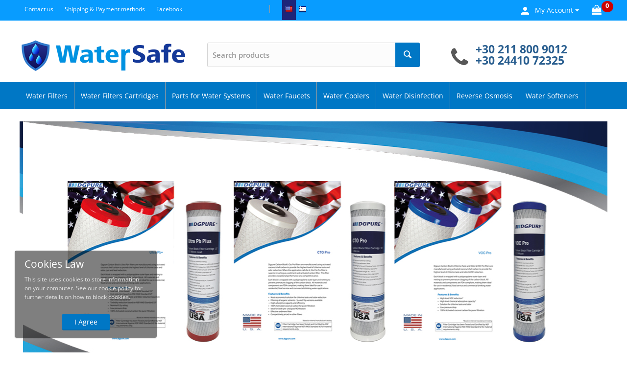

--- FILE ---
content_type: text/html; charset=utf-8
request_url: https://www.watersafe.gr/?sl=en
body_size: 19386
content:

<!DOCTYPE html>
<html 
 lang="en" dir="ltr">
<head>
<title>Water Filters Solutions for Home - WaterSafe.gr</title>

<base href="https://www.watersafe.gr/" />
<meta http-equiv="Content-Type" content="text/html; charset=utf-8" data-ca-mode="full" />
<meta name="viewport" content="width=device-width, initial-scale=1.0, maximum-scale=1.0, user-scalable=0" />

<meta name="description" content="Water Filters, Water Softeners, Iron Filters, Reverse Osmosis, Filters, Well Water Systems, Ultraviolet (UV)" />


<meta name="keywords" content="Water Filters, Carbon Block Cartridges,Refrigerator Cartridges, Water Softeners, Iron Filters, Reverse Osmosis, Well Water Systems, Ultraviolet (UV), commercial water treatment" />

    <link rel="canonical" href="https://www.watersafe.gr/" />



<link title="English" dir="ltr" type="text/html" rel="alternate" hreflang="en" href="https://www.watersafe.gr/?sl=en" />
<link title="Greek" dir="ltr" type="text/html" rel="alternate" hreflang="el" href="https://www.watersafe.gr/?sl=el" />

<meta name="format-detection" content="telephone=no">


<link href="https://www.watersafe.gr/images/logos/1/favicon.png" rel="shortcut icon" type="image/png" />
<link type="text/css" rel="stylesheet" href="https://www.watersafe.gr/var/cache/misc/assets/design/themes/responsive/css/standalone.42a6e52bc64b63a084513a6b5560f9311769245600.css" />
    

<script type="text/javascript" data-no-defer>
(function(i,s,o,g,r,a,m){
    i['GoogleAnalyticsObject']=r;
    i[r]=i[r]||function(){(i[r].q=i[r].q||[]).push(arguments)},i[r].l=1*new Date();
    a=s.createElement(o), m=s.getElementsByTagName(o)[0];
    a.async=1;
    a.src=g;
    m.parentNode.insertBefore(a,m)
})(window,document,'script','//www.google-analytics.com/analytics.js','ga');
ga('create', 'G-3SHT5GZH3N', 'auto');
ga('send', 'pageview', '/?sl=en');
</script>


</head>

<body>
    
                        
        <div class="ty-tygh  " id="tygh_container">

        <div id="ajax_overlay" class="ty-ajax-overlay"></div>
<div id="ajax_loading_box" class="ty-ajax-loading-box"></div>

        <div class="cm-notification-container notification-container">
</div>

        <div class="ty-helper-container" id="tygh_main_container">
            
                 
                
<div class="tygh-top-panel clearfix">
    <div class="container-fluid  top-grid">
                    



    
            
            
        <div class="row-fluid  ">                        <div class=" span7 hidden-phone" >
                    <div class=" top-quick-links">
        
    

        <div class="ty-text-links-wrapper">
        <span id="sw_text_links_265" class="ty-text-links-btn cm-combination visible-phone">
            <i class="ty-icon-short-list"></i>
            <i class="ty-icon-down-micro ty-text-links-btn__arrow"></i>
        </span>
    
        <ul id="text_links_265" class="ty-text-links cm-popup-box ty-text-links_show_inline">
                            <li class="ty-text-links__item ty-level-0">
                    <a class="ty-text-links__a" href="https://www.watersafe.gr/epikoinonia-watersafe.html">Contact us</a> 
                                    </li>
                            <li class="ty-text-links__item ty-level-0">
                    <a class="ty-text-links__a" href="https://www.watersafe.gr/tropoi-plhromhs.html">Shipping &amp; Payment methods</a> 
                                    </li>
                            <li class="ty-text-links__item ty-level-0">
                    <a class="ty-text-links__a" href="https://www.facebook.com/Watersafe.gr">Facebook</a> 
                                    </li>
                    </ul>

        </div>
    
    </div>
            </div>
                
            
    

                



    
            
            
                                <div class=" span3 " >
                    <div class=" top-languages">
        <div id="languages_53">
                <div class="ty-select-wrapper ty-languages">
                            <a href="index.php?sl=en" title="Change language" class="ty-languages__item ty-languages__icon-link ty-languages__active"><i class="ty-flag ty-flag-us"></i></a>
                            <a href="index.php?sl=el" title="Change language" class="ty-languages__item ty-languages__icon-link"><i class="ty-flag ty-flag-gr"></i></a>
                    </div>
    
<!--languages_53--></div>
    </div>
            </div>
                
            
    

                



    
            
            
                                <div class=" span6 top-links-grid" >
                    <div class=" top-cart-content ty-float-right">
        
    <div class="ty-dropdown-box" id="cart_status_104">
         <div id="sw_dropdown_104" class="ty-dropdown-box__title cm-combination">
        <a href="https://www.watersafe.gr/index.php?dispatch=checkout.cart">
                                 <i class="fa fa-shopping-bag"></i>
                    <span class="ty-minicart-title empty-cart ty-hand">0</span>
                    
                
        </a>
        </div>
        <div id="dropdown_104" class="cm-popup-box ty-dropdown-box__content hidden">
            
                <div class="cm-cart-content cm-cart-content-thumb cm-cart-content-delete">
                        <div class="ty-cart-items">
                                                            <div class="ty-cart-items__empty ty-center">Cart is empty</div>
                                                    </div>

                                                <div class="cm-cart-buttons ty-cart-content__buttons buttons-container hidden">
                            <div class="ty-float-left">
                                <a href="https://www.watersafe.gr/index.php?dispatch=checkout.cart" rel="nofollow" class="ty-btn ty-btn__secondary">View cart</a>
                            </div>
                                                        <div class="ty-float-right">
                                <a href="https://www.watersafe.gr/index.php?dispatch=checkout.checkout" rel="nofollow" class="ty-btn ty-btn__primary">Checkout</a>
                            </div>
                                                    </div>
                        
                </div>
            

        </div>
    <!--cart_status_104--></div>



    </div><div class="ty-dropdown-box  top-my-account ty-float-right">
        <div id="sw_dropdown_213" class="ty-dropdown-box__title cm-combination unlogged">
            
                                <a class="ty-account-info__title" href="https://www.watersafe.gr/index.php?dispatch=profiles.update">
        <i class="ty-icon-user"></i>&nbsp;
        <span class="ty-account-info__title-txt" >My Account</span>
        <i class="ty-icon-down-micro ty-account-info__user-arrow"></i>
    </a>

                        

        </div>
        <div id="dropdown_213" class="cm-popup-box ty-dropdown-box__content hidden">
            

<div id="account_info_213">
        <ul class="ty-account-info">
        
                        <li class="ty-account-info__item ty-dropdown-box__item"><a class="ty-account-info__a underlined" href="https://www.watersafe.gr/index.php?dispatch=orders.search" rel="nofollow">Orders</a></li>
                                            <li class="ty-account-info__item ty-dropdown-box__item"><a class="ty-account-info__a underlined" href="https://www.watersafe.gr/index.php?dispatch=product_features.compare" rel="nofollow">Comparison list</a></li>
                    
<li class="ty-account-info__item ty-dropdown-box__item"><a class="ty-account-info__a" href="https://www.watersafe.gr/index.php?dispatch=wishlist.view" rel="nofollow">Wish list</a></li>
    </ul>

            <div class="ty-account-info__orders updates-wrapper track-orders" id="track_orders_block_213">
            <form action="https://www.watersafe.gr/" method="POST" class="cm-ajax cm-post cm-ajax-full-render" name="track_order_quick">
                <input type="hidden" name="result_ids" value="track_orders_block_*" />
                <input type="hidden" name="return_url" value="index.php?sl=en" />

                <div class="ty-account-info__orders-txt">Track my order(s)</div>

                <div class="ty-account-info__orders-input ty-control-group ty-input-append">
                    <label for="track_order_item213" class="cm-required hidden">Track my order(s)</label>
                    <input type="text" size="20" class="ty-input-text cm-hint" id="track_order_item213" name="track_data" value="Order ID/Email" />
                    <button title="Go" class="ty-btn-go" type="submit"><i class="ty-btn-go__icon ty-icon-right-dir"></i></button>
<input type="hidden" name="dispatch" value="orders.track_request" />
                    
                </div>
            </form>
        <!--track_orders_block_213--></div>
    
    <div class="ty-account-info__buttons buttons-container">
                    <a href="https://www.watersafe.gr/index.php?dispatch=auth.login_form&amp;return_url=index.php%3Fsl%3Den"  data-ca-target-id="login_block213" class="cm-dialog-opener cm-dialog-auto-size ty-btn ty-btn__secondary" rel="nofollow">Sign in</a><a href="https://www.watersafe.gr/index.php?dispatch=profiles.add" rel="nofollow" class="ty-btn ty-btn__primary">Register</a>
                            <div  id="login_block213" class="hidden" title="Sign in">
                    <div class="ty-login-popup">
                        

        <form name="popup213_form" action="https://www.watersafe.gr/" method="post">
    <input type="hidden" name="return_url" value="index.php?sl=en" />
    <input type="hidden" name="redirect_url" value="index.php?sl=en" />

                <div class="ty-control-group">
            <label for="login_popup213" class="ty-login__filed-label ty-control-group__label cm-required cm-trim cm-email">Email</label>
            <input type="text" id="login_popup213" name="user_login" size="30" value="" class="ty-login__input cm-focus" />
        </div>

        <div class="ty-control-group ty-password-forgot">
            <label for="psw_popup213" class="ty-login__filed-label ty-control-group__label ty-password-forgot__label cm-required">Password</label><a href="https://www.watersafe.gr/index.php?dispatch=auth.recover_password" class="ty-password-forgot__a"  tabindex="5">Forgot your password?</a>
            <input type="password" id="psw_popup213" name="password" size="30" value="" class="ty-login__input" maxlength="32" />
        </div>

                    <div class="ty-login-reglink ty-center">
                <a class="ty-login-reglink__a" href="https://www.watersafe.gr/index.php?dispatch=profiles.add" rel="nofollow">Register for a new account</a>
            </div>
        
        

        
        
            <div class="buttons-container clearfix">
                <div class="ty-float-right">
                        
 
    <button  class="ty-btn__login ty-btn__secondary ty-btn" type="submit" name="dispatch[auth.login]" >Sign in</button>


                </div>
                <div class="ty-login__remember-me">
                    <label for="remember_me_popup213" class="ty-login__remember-me-label"><input class="checkbox" type="checkbox" name="remember_me" id="remember_me_popup213" value="Y" />Remember me</label>
                </div>
            </div>
        

    </form>


                    </div>
                </div>
                        </div>
<!--account_info_213--></div>

        </div>
    </div>
            </div>
        </div>        
            
    


</div>
</div>

<div class="tygh-header clearfix">
    <div class="container-fluid  header-grid">
                    



    
            
            
        <div class="row-fluid  ">                        <div class=" span5 top-logo-grid" >
                    <div class=" top-logo">
        <div class="ty-logo-container">
    <a href="https://www.watersafe.gr/" title="">
        <img src="https://www.watersafe.gr/images/logos/1/watersafe.gr_logo.png" width="350" height="94" alt="" class="ty-logo-container__image" />
    </a>
</div>
    </div>
            </div>
                
            
    

                



    
            
            
                                <div class=" span6 search-block-grid" >
                    <div class=" top-search">
        <div class="ty-search-block">
    <form action="https://www.watersafe.gr/" name="search_form" method="get">
        <input type="hidden" name="subcats" value="Y" />
        <input type="hidden" name="pcode_from_q" value="Y" />
        <input type="hidden" name="pshort" value="Y" />
        <input type="hidden" name="pfull" value="Y" />
        <input type="hidden" name="pname" value="Y" />
        <input type="hidden" name="pkeywords" value="Y" />
        <input type="hidden" name="search_performed" value="Y" />

        
<div class="autosuggest-wrapper hidden" id="autosuggest_content">
	<!--autosuggest_content--></div>

        <input type="text" name="q" value="" id="search_input" title="Search products" class="ty-search-block__input cm-hint" /><button title="Search" class="ty-search-magnifier" type="submit"><i class="ty-icon-search"></i></button>
<input type="hidden" name="dispatch" value="products.search" />
        
    </form>
</div>


    </div>
            </div>
                
            
    

                



    
            
            
                                <div class=" span5 ty-cr-content-grid" >
                    <div class="ty-wysiwyg-content" ><div class=" span6 ty-cr-content-grid">
<div class="ty-cr-phone-number-link">
<div class="ty-cr-phone">
<span class="ty-cr-phone-surfix"> +30 211 800 9012</span>
<span class="ty-cr-phone-surfix">  </span>
<span class="ty-cr-phone-surfix"> +30 24410 72325</span>
</div>

</div>
</div></div>
            </div>
        </div>        
            
    

                



    
            
                <div class="grid-full-width grid-full-width-content" style=" ">
            
        <div class="row-fluid  sticky-grid-wrapper">                        <div class="sticky-grid span16 top-menu-grid hero" >
                    <ul class="ty-menu__items cm-responsive-menu">
        
            <li class="ty-menu__item ty-menu__menu-btn visible-phone">
                <a class="ty-menu__item-link">
                    <i class="ty-icon-short-list"></i>
                    <span>Menu</span>
                </a>
            </li>

                                            
                        <li class="ty-menu__item cm-menu-item-responsive">
                                            <a class="ty-menu__item-toggle visible-phone cm-responsive-menu-toggle">
                            <i class="ty-menu__icon-open ty-icon-down-open"></i>
                            <i class="ty-menu__icon-hide ty-icon-up-open"></i>
                        </a>
                                        <a  href="https://www.watersafe.gr/filtra-nerou.html" class="ty-menu__item-link">
                        Water Filters
                    </a>
                
                                        
                        <div class="ty-menu__submenu">
                            <ul class="ty-menu__submenu-items ty-menu__submenu-items-simple cm-responsive-menu-submenu">
                                

                                                                                                        <li class="ty-menu__submenu-item">
                                        <a class="ty-menu__submenu-link"  href="https://www.watersafe.gr/filtra-nerou/filtra-nerou-ano-pagkou.html">Countertop Water Filters</a>
                                    </li>
                                                                                                        <li class="ty-menu__submenu-item">
                                        <a class="ty-menu__submenu-link"  href="https://www.watersafe.gr/filtra-nerou/filtra-nerou-kato-pagkou.html">Under Sink Water Filters</a>
                                    </li>
                                                                                                        <li class="ty-menu__submenu-item">
                                        <a class="ty-menu__submenu-link"  href="https://www.watersafe.gr/filtra-nerou/filtra-nerou-vrysis.html">Faucet Filters</a>
                                    </li>
                                                                                                        <li class="ty-menu__submenu-item">
                                        <a class="ty-menu__submenu-link"  href="https://www.watersafe.gr/filtra-nerou/filtra-neroy-psygeion.html">Refrigerator Water Filters</a>
                                    </li>
                                                                                                        <li class="ty-menu__submenu-item">
                                        <a class="ty-menu__submenu-link"  href="https://www.watersafe.gr/filtra-nerou/filtra-nerou-ntouz.html">Shower Filter </a>
                                    </li>
                                                                                                        <li class="ty-menu__submenu-item">
                                        <a class="ty-menu__submenu-link"  href="https://www.watersafe.gr/filtra-nerou/filtra-nerou-kanates-me-filtro.html">Pitchers Water Filter</a>
                                    </li>
                                                                                                        <li class="ty-menu__submenu-item">
                                        <a class="ty-menu__submenu-link"  href="https://www.watersafe.gr/filtra-nerou/bottles.html">Water Filters Bottles </a>
                                    </li>
                                                                                                        <li class="ty-menu__submenu-item">
                                        <a class="ty-menu__submenu-link"  href="https://www.watersafe.gr/filtra-nerou/filtra-nerou-kentrikis-paroxis.html">Whole House Water Filters</a>
                                    </li>
                                                                                                        <li class="ty-menu__submenu-item">
                                        <a class="ty-menu__submenu-link"  href="https://www.watersafe.gr/filtra-nerou/big-blue.html">Big Blue</a>
                                    </li>
                                                                                                        <li class="ty-menu__submenu-item">
                                        <a class="ty-menu__submenu-link"  href="https://www.watersafe.gr/filtra-nerou/filter-housing.html">Filtering Housing</a>
                                    </li>
                                                                                                        <li class="ty-menu__submenu-item">
                                        <a class="ty-menu__submenu-link"  href="https://www.watersafe.gr/filtra-nerou/self-cleaning.html">Self-Cleaning Wate Filters</a>
                                    </li>
                                                                                                        <li class="ty-menu__submenu-item">
                                        <a class="ty-menu__submenu-link"  href="https://www.watersafe.gr/filtra-nerou/category-255.html">Pressure Reducers</a>
                                    </li>
                                                                
                                

                            </ul>
                        </div>
                    
                            </li>
                                            
                        <li class="ty-menu__item cm-menu-item-responsive">
                                            <a class="ty-menu__item-toggle visible-phone cm-responsive-menu-toggle">
                            <i class="ty-menu__icon-open ty-icon-down-open"></i>
                            <i class="ty-menu__icon-hide ty-icon-up-open"></i>
                        </a>
                                        <a  href="https://www.watersafe.gr/antallaktika-filtra-nerou.html" class="ty-menu__item-link">
                        Water Filters Cartridges
                    </a>
                
                                        
                        <div class="ty-menu__submenu">
                            <ul class="ty-menu__submenu-items ty-menu__submenu-items-simple cm-responsive-menu-submenu">
                                

                                                                                                        <li class="ty-menu__submenu-item">
                                        <a class="ty-menu__submenu-link"  href="https://www.watersafe.gr/antallaktika-filtra-nerou/dgpure.html">DGPURE</a>
                                    </li>
                                                                                                        <li class="ty-menu__submenu-item">
                                        <a class="ty-menu__submenu-link"  href="https://www.watersafe.gr/antallaktika-filtra-nerou/dgpure-all-filters.html">DGPURE ALL FILTERS</a>
                                    </li>
                                                                                                        <li class="ty-menu__submenu-item">
                                        <a class="ty-menu__submenu-link"  href="https://www.watersafe.gr/antallaktika-filtra-nerou/special-editions.html">Special Editions</a>
                                    </li>
                                                                                                        <li class="ty-menu__submenu-item">
                                        <a class="ty-menu__submenu-link"  href="https://www.watersafe.gr/antallaktika-filtra-nerou/doulton-water-filters.html">Doulton</a>
                                    </li>
                                                                                                        <li class="ty-menu__submenu-item">
                                        <a class="ty-menu__submenu-link"  href="https://www.watersafe.gr/antallaktika-filtra-nerou/matrikx.html">Matrikx Filters</a>
                                    </li>
                                                                                                        <li class="ty-menu__submenu-item">
                                        <a class="ty-menu__submenu-link"  href="https://www.watersafe.gr/antallaktika-filtra-nerou/pentair.html">Pentek</a>
                                    </li>
                                                                                                        <li class="ty-menu__submenu-item">
                                        <a class="ty-menu__submenu-link"  href="https://www.watersafe.gr/antallaktika-filtra-nerou/omnipure-water-filters.html">Omnipure</a>
                                    </li>
                                                                                                        <li class="ty-menu__submenu-item">
                                        <a class="ty-menu__submenu-link"  href="https://www.watersafe.gr/antallaktika-filtra-nerou/instapure-water-filters.html">Instapure Waterpik Faucet Filters</a>
                                    </li>
                                                                                                        <li class="ty-menu__submenu-item">
                                        <a class="ty-menu__submenu-link"  href="https://www.watersafe.gr/antallaktika-filtra-nerou/geyser.html">GEYSER </a>
                                    </li>
                                                                                                        <li class="ty-menu__submenu-item">
                                        <a class="ty-menu__submenu-link"  href="https://www.watersafe.gr/antallaktika-filtra-nerou/faucets.html">Cartridges Faucets Filters</a>
                                    </li>
                                                                                                        <li class="ty-menu__submenu-item">
                                        <a class="ty-menu__submenu-link"  href="https://www.watersafe.gr/antallaktika-filtra-nerou/gia-alata.html">Water Softening Filters</a>
                                    </li>
                                                                                                        <li class="ty-menu__submenu-item">
                                        <a class="ty-menu__submenu-link"  href="https://www.watersafe.gr/antallaktika-filtra-nerou/polypropyleniou.html">PP Sediment Filter Polypropylene Cartridges</a>
                                    </li>
                                                                                                    <li class="ty-menu__submenu-item ty-menu__submenu-alt-link">
                                        <a href="https://www.watersafe.gr/antallaktika-filtra-nerou.html"
                                           class="ty-menu__submenu-alt-link">View more <i class="text-arrow">&rarr;</i></a>
                                    </li>
                                
                                

                            </ul>
                        </div>
                    
                            </li>
                                            
                        <li class="ty-menu__item cm-menu-item-responsive">
                                            <a class="ty-menu__item-toggle visible-phone cm-responsive-menu-toggle">
                            <i class="ty-menu__icon-open ty-icon-down-open"></i>
                            <i class="ty-menu__icon-hide ty-icon-up-open"></i>
                        </a>
                                        <a  href="https://www.watersafe.gr/eksartimata-antallaktika-filtron-nerou.html" class="ty-menu__item-link">
                        Parts for Water Systems
                    </a>
                
                                        
                        <div class="ty-menu__submenu">
                            <ul class="ty-menu__submenu-items ty-menu__submenu-items-simple cm-responsive-menu-submenu">
                                

                                                                                                        <li class="ty-menu__submenu-item">
                                        <a class="ty-menu__submenu-link"  href="https://www.watersafe.gr/eksartimata-antallaktika-filtron-nerou/ano-pagkou.html">Countertop Fittings</a>
                                    </li>
                                                                                                        <li class="ty-menu__submenu-item">
                                        <a class="ty-menu__submenu-link"  href="https://www.watersafe.gr/eksartimata-antallaktika-filtron-nerou/kato-pagkou.html">Under Sink Water Filters fittings</a>
                                    </li>
                                                                                                        <li class="ty-menu__submenu-item">
                                        <a class="ty-menu__submenu-link"  href="https://www.watersafe.gr/eksartimata-antallaktika-filtron-nerou/ro-systems-fittings.html">Ro System Fittings</a>
                                    </li>
                                                                                                        <li class="ty-menu__submenu-item">
                                        <a class="ty-menu__submenu-link"  href="https://www.watersafe.gr/eksartimata-antallaktika-filtron-nerou/vanakia.html">Ball Valve Fittings For Water Purifier</a>
                                    </li>
                                                                                                        <li class="ty-menu__submenu-item">
                                        <a class="ty-menu__submenu-link"  href="https://www.watersafe.gr/eksartimata-antallaktika-filtron-nerou/solinakia-gia-syskeyes.html">Tubes Water Filters</a>
                                    </li>
                                                                                                        <li class="ty-menu__submenu-item">
                                        <a class="ty-menu__submenu-link"  href="https://www.watersafe.gr/eksartimata-antallaktika-filtron-nerou/oring-sealing-rubbers.html">O&#039;ring </a>
                                    </li>
                                                                                                        <li class="ty-menu__submenu-item">
                                        <a class="ty-menu__submenu-link"  href="https://www.watersafe.gr/eksartimata-antallaktika-filtron-nerou/kleidia-gia-filtrothikes.html">Wrench For Filter Fousing</a>
                                    </li>
                                                                                                        <li class="ty-menu__submenu-item">
                                        <a class="ty-menu__submenu-link"  href="https://www.watersafe.gr/eksartimata-antallaktika-filtron-nerou/basis-stiriksis.html">Metal Mount For Filter Housing</a>
                                    </li>
                                                                                                        <li class="ty-menu__submenu-item">
                                        <a class="ty-menu__submenu-link"  href="https://www.watersafe.gr/eksartimata-antallaktika-filtron-nerou/water-test-meters.html">Measuring Instruments</a>
                                    </li>
                                                                                                        <li class="ty-menu__submenu-item">
                                        <a class="ty-menu__submenu-link"  href="https://www.watersafe.gr/eksartimata-antallaktika-filtron-nerou/test-kit-sklhrotitas-xloriou-ph.html">Water Test Kit</a>
                                    </li>
                                                                
                                

                            </ul>
                        </div>
                    
                            </li>
                                            
                        <li class="ty-menu__item cm-menu-item-responsive">
                                            <a class="ty-menu__item-toggle visible-phone cm-responsive-menu-toggle">
                            <i class="ty-menu__icon-open ty-icon-down-open"></i>
                            <i class="ty-menu__icon-hide ty-icon-up-open"></i>
                        </a>
                                        <a  href="https://www.watersafe.gr/mpataries-nerou-brysakia-filtron-neroy.html" class="ty-menu__item-link">
                        Water Faucets
                    </a>
                
                                        
                        <div class="ty-menu__submenu">
                            <ul class="ty-menu__submenu-items ty-menu__submenu-items-simple cm-responsive-menu-submenu">
                                

                                                                                                        <li class="ty-menu__submenu-item">
                                        <a class="ty-menu__submenu-link"  href="https://www.watersafe.gr/mpataries-nerou-brysakia-filtron-neroy/vrysakia-filtron-kato-pagkou.html">Faucet</a>
                                    </li>
                                                                                                        <li class="ty-menu__submenu-item">
                                        <a class="ty-menu__submenu-link"  href="https://www.watersafe.gr/mpataries-nerou-brysakia-filtron-neroy/vryses-trion-stadion.html">Three-Way Taps</a>
                                    </li>
                                                                                                        <li class="ty-menu__submenu-item">
                                        <a class="ty-menu__submenu-link"  href="https://www.watersafe.gr/mpataries-nerou-brysakia-filtron-neroy/category-245.html">Kitchen Faucets</a>
                                    </li>
                                                                                                        <li class="ty-menu__submenu-item">
                                        <a class="ty-menu__submenu-link"  href="https://www.watersafe.gr/mpataries-nerou-brysakia-filtron-neroy/replacements-valve-tap.html"> Replacements Valve Tap</a>
                                    </li>
                                                                
                                

                            </ul>
                        </div>
                    
                            </li>
                                            
                        <li class="ty-menu__item ty-menu__item-nodrop">
                                        <a  href="https://www.watersafe.gr/psyktes-nerou.html" class="ty-menu__item-link">
                        Water Coolers
                    </a>
                            </li>
                                            
                        <li class="ty-menu__item cm-menu-item-responsive">
                                            <a class="ty-menu__item-toggle visible-phone cm-responsive-menu-toggle">
                            <i class="ty-menu__icon-open ty-icon-down-open"></i>
                            <i class="ty-menu__icon-hide ty-icon-up-open"></i>
                        </a>
                                        <a  href="https://www.watersafe.gr/apolymansh-neroy.html" class="ty-menu__item-link">
                        Water Disinfection
                    </a>
                
                                        
                        <div class="ty-menu__submenu">
                            <ul class="ty-menu__submenu-items ty-menu__submenu-items-simple cm-responsive-menu-submenu">
                                

                                                                                                        <li class="ty-menu__submenu-item">
                                        <a class="ty-menu__submenu-link"  href="https://www.watersafe.gr/apolymansh-neroy/ultraviolet-uv-systems.html">UV Systems </a>
                                    </li>
                                                                                                        <li class="ty-menu__submenu-item">
                                        <a class="ty-menu__submenu-link"  href="https://www.watersafe.gr/apolymansh-neroy/category-228.html">Dosing of Chlorine</a>
                                    </li>
                                                                                                        <li class="ty-menu__submenu-item">
                                        <a class="ty-menu__submenu-link"  href="https://www.watersafe.gr/apolymansh-neroy/ximika-apolymansis.html">Water Disinfection Chemicals</a>
                                    </li>
                                                                
                                

                            </ul>
                        </div>
                    
                            </li>
                                            
                        <li class="ty-menu__item cm-menu-item-responsive">
                                            <a class="ty-menu__item-toggle visible-phone cm-responsive-menu-toggle">
                            <i class="ty-menu__icon-open ty-icon-down-open"></i>
                            <i class="ty-menu__icon-hide ty-icon-up-open"></i>
                        </a>
                                        <a  href="https://www.watersafe.gr/filtra-antistrofis-osmosis.html" class="ty-menu__item-link">
                        Reverse Osmosis
                    </a>
                
                                        
                        <div class="ty-menu__submenu">
                            <ul class="ty-menu__submenu-items ty-menu__submenu-items-simple cm-responsive-menu-submenu">
                                

                                                                                                        <li class="ty-menu__submenu-item">
                                        <a class="ty-menu__submenu-link"  href="https://www.watersafe.gr/filtra-antistrofis-osmosis/dgpure-ro-systems.html">DGPURE</a>
                                    </li>
                                                                                                        <li class="ty-menu__submenu-item">
                                        <a class="ty-menu__submenu-link"  href="https://www.watersafe.gr/filtra-antistrofis-osmosis/pentek-ro-systems.html">PENTEK</a>
                                    </li>
                                                                                                        <li class="ty-menu__submenu-item">
                                        <a class="ty-menu__submenu-link"  href="https://www.watersafe.gr/filtra-antistrofis-osmosis/all-ro-systems.html">All Ro Systems</a>
                                    </li>
                                                                                                        <li class="ty-menu__submenu-item">
                                        <a class="ty-menu__submenu-link"  href="https://www.watersafe.gr/filtra-antistrofis-osmosis/memvranes.html">Cartridge Ro Systems</a>
                                    </li>
                                                                                                        <li class="ty-menu__submenu-item">
                                        <a class="ty-menu__submenu-link"  href="https://www.watersafe.gr/filtra-antistrofis-osmosis/doxeia-syllogis-nerou.html">Reverse Osmosis Storage tank</a>
                                    </li>
                                                                                                        <li class="ty-menu__submenu-item">
                                        <a class="ty-menu__submenu-link"  href="https://www.watersafe.gr/filtra-antistrofis-osmosis/category-230.html">Reverse Osmosis  Industrial Press</a>
                                    </li>
                                                                                                        <li class="ty-menu__submenu-item">
                                        <a class="ty-menu__submenu-link"  href="https://www.watersafe.gr/filtra-antistrofis-osmosis/osmosis-booster-pump.html">Ro Booster Pump </a>
                                    </li>
                                                                                                        <li class="ty-menu__submenu-item">
                                        <a class="ty-menu__submenu-link"  href="https://www.watersafe.gr/filtra-antistrofis-osmosis/reverse-osmosis-spare-parts-set.html">Reverse Osmosis Spare Parts Set</a>
                                    </li>
                                                                
                                

                            </ul>
                        </div>
                    
                            </li>
                                            
                        <li class="ty-menu__item cm-menu-item-responsive">
                                            <a class="ty-menu__item-toggle visible-phone cm-responsive-menu-toggle">
                            <i class="ty-menu__icon-open ty-icon-down-open"></i>
                            <i class="ty-menu__icon-hide ty-icon-up-open"></i>
                        </a>
                                        <a  href="https://www.watersafe.gr/aposkliryntes-nerou.html" class="ty-menu__item-link">
                        Water Softeners
                    </a>
                
                                        
                        <div class="ty-menu__submenu">
                            <ul class="ty-menu__submenu-items ty-menu__submenu-items-simple cm-responsive-menu-submenu">
                                

                                                                                                        <li class="ty-menu__submenu-item">
                                        <a class="ty-menu__submenu-link"  href="https://www.watersafe.gr/aposkliryntes-nerou/diaspastes-alaton.html">Water Descalers Systems</a>
                                    </li>
                                                                                                        <li class="ty-menu__submenu-item">
                                        <a class="ty-menu__submenu-link"  href="https://www.watersafe.gr/aposkliryntes-nerou/hlektronikoi.html">Electronic Water Descalers Systems</a>
                                    </li>
                                                                                                        <li class="ty-menu__submenu-item">
                                        <a class="ty-menu__submenu-link"  href="https://www.watersafe.gr/aposkliryntes-nerou/ritinis.html">Water Softeners</a>
                                    </li>
                                                                                                        <li class="ty-menu__submenu-item">
                                        <a class="ty-menu__submenu-link"  href="https://www.watersafe.gr/aposkliryntes-nerou/water-deionizers.html">Water Deionizers</a>
                                    </li>
                                                                                                        <li class="ty-menu__submenu-item">
                                        <a class="ty-menu__submenu-link"  href="https://www.watersafe.gr/aposkliryntes-nerou/category-248.html">Iron - Manganese</a>
                                    </li>
                                                                                                        <li class="ty-menu__submenu-item">
                                        <a class="ty-menu__submenu-link"  href="https://www.watersafe.gr/aposkliryntes-nerou/water-softener-control-valve.html">Water Softener Control Valve</a>
                                    </li>
                                                                                                        <li class="ty-menu__submenu-item">
                                        <a class="ty-menu__submenu-link"  href="https://www.watersafe.gr/aposkliryntes-nerou/salt-tablet-for-water-softeners.html">Salt Tablet For Water Softeners</a>
                                    </li>
                                                                
                                

                            </ul>
                        </div>
                    
                            </li>
        
        

    </ul>
            </div>
        </div>        
                </div>
            
    


</div>
</div>

<div class="tygh-content clearfix">
    <div class="container-fluid  homepage content-grid">
                    



    
            
            
        <div class="row-fluid  ">                        <div class=" span16 " >
                    <div class=" homepage-banners">
        
    <div id="banner_slider_413" class="banners owl-carousel">
                    <div class="ty-banner__image-item">
                                    <a class="banner__link" href="https://www.watersafe.gr/filtra-nerou/filtra-nerou-ano-pagkou/dgpure-countertop-water-filter.html" >                        <img class="ty-pict  ty-banner__image   cm-image" id="det_img_398729845"  src="https://www.watersafe.gr/images/promo/2/cs-101-usa_5xb2-69.jpg" alt="" title=""   />

                    </a>                            </div>
                    <div class="ty-banner__image-item">
                                                            <img class="ty-pict  ty-banner__image   cm-image" id="det_img_476577384"  src="https://www.watersafe.gr/images/promo/2/dgpure-carbon-block-usa_sbdr-uw.jpg" alt="" title=""   />

                                                </div>
                    <div class="ty-banner__image-item">
                                                            <img class="ty-pict  ty-banner__image   cm-image" id="det_img_1691549410"  src="https://www.watersafe.gr/images/promo/2/waman-dg-wf_tg5s-bl.jpg" alt="" title=""   />

                                                </div>
            </div>

<!-- Inline script moved to the bottom of the page -->
    </div>
            </div>
        </div>        
            
    

                



    
            
            
        <div class="row-fluid  ">                        <div class=" span16 " >
                    <div class="row-fluid  ">                        <div class=" span4 " >
                    <div class="ty-banner__image-wrapper">
        <a href="https://www.watersafe.gr/filtra-nerou.html" >        <img class="ty-pict     cm-image" id="det_img_949900950"  src="https://www.watersafe.gr/images/promo/2/water-filters-dgpure-all.jpg" alt="" title=""   />

        </a>    </div><div class="ty-banner__image-wrapper">
        <a href="https://www.watersafe.gr/psyktes-nerou.html" >        <img class="ty-pict     cm-image" id="det_img_1303340513"  src="https://www.watersafe.gr/images/promo/2/Water-coolers.jpg" alt="" title=""   />

        </a>    </div>
            </div>
                
            
    

                



    
            
            
                                <div class=" span4 " >
                    <div class="ty-banner__image-wrapper">
        <a href="https://www.watersafe.gr/antallaktika-filtra-nerou.html" >        <img class="ty-pict     cm-image" id="det_img_377287949"  src="https://www.watersafe.gr/images/promo/2/Water-filters-Cartridges-replacements.jpg" alt="" title=""   />

        </a>    </div><div class="ty-banner__image-wrapper">
        <a href="https://www.watersafe.gr/apolymansh-neroy.html" >        <img class="ty-pict     cm-image" id="det_img_858187521"  src="https://www.watersafe.gr/images/promo/2/uv-systems.jpg" alt="" title=""   />

        </a>    </div>
            </div>
                
            
    

                



    
            
            
                                <div class=" span4 " >
                    <div class="ty-banner__image-wrapper">
        <a href="https://www.watersafe.gr/eksartimata-antallaktika-filtron-nerou.html" >        <img class="ty-pict     cm-image" id="det_img_817497028"  src="https://www.watersafe.gr/images/promo/2/Accessories-water-filters-parts.jpg" alt="" title=""   />

        </a>    </div><div class="ty-banner__image-wrapper">
        <a href="https://www.watersafe.gr/filtra-antistrofis-osmosis.html" >        <img class="ty-pict     cm-image" id="det_img_1012279274"  src="https://www.watersafe.gr/images/promo/2/Reverse-Osmosis.jpg" alt="" title=""   />

        </a>    </div>
            </div>
                
            
    

                



    
            
            
                                <div class=" span4 " >
                    <div class="ty-banner__image-wrapper">
        <a href="https://www.watersafe.gr/mpataries-nerou-brysakia-filtron-neroy.html" >        <img class="ty-pict     cm-image" id="det_img_721881195"  src="https://www.watersafe.gr/images/promo/2/Water-Faucets.jpg" alt="" title=""   />

        </a>    </div><div class="ty-banner__image-wrapper">
        <a href="https://www.watersafe.gr/aposkliryntes-nerou.html" >        <img class="ty-pict     cm-image" id="det_img_306201976"  src="https://www.watersafe.gr/images/promo/2/Water-Softeners.jpg" alt="" title=""   />

        </a>    </div>
            </div>
        </div>
            </div>
        </div>        
            
    

                



    
            
            
        <div class="row-fluid  ">                        <div class=" span16 main-content-grid" >
                    <div class="ty-mainbox-container clearfix homepage-hotdeals">
                    
                <div class="general-title">
                <h1 class="ty-mainbox-title">
                    
                                            Best Sellers
                                        

                </h1>
                </div>
            

                <div class="ty-mainbox-body">

                            

    <div class="owl-theme ty-owl-controls">
        <div class="owl-controls clickable owl-controls-outside"  id="owl_outside_nav_140">
            <div class="owl-buttons">
                <div id="owl_prev_140000" class="owl-prev"><i class="ty-icon-left-open-thin"></i></div>
                <div id="owl_next_140000" class="owl-next"><i class="ty-icon-right-open-thin"></i></div>
            </div>
        </div>
    </div>

<div id="scroll_list_140" class="owl-carousel ty-scroller-list">
            
        <div class="ty-scroller-list__item">
                        <div class="ty-scroller-list__img-block">
                
                <a href="https://www.watersafe.gr/filtra-nerou/filtra-nerou-ano-pagkou/dgpure-countertop-water-filter.html"><img class="ty-pict   lazyOwl  cm-image"   data-src="https://www.watersafe.gr/images/thumbnails/350/350/detailed/1/dgpure-cs-101-made-in-usa-2.jpg" alt="" title=""    style="min-width: 350px; min-height: 350px; "/>
</a>
                            </div>
            <div class="ty-scroller-list__description">
                                
    
    






























    <div class="ty-simple-list clearfix">
                <form action="https://www.watersafe.gr/" method="post" name="product_form_140000scr_14000030085" enctype="multipart/form-data" class="cm-disable-empty-files  cm-ajax cm-ajax-full-render cm-ajax-status-middle ">
<input type="hidden" name="result_ids" value="cart_status*,wish_list*,checkout*,account_info*" />
<input type="hidden" name="redirect_url" value="index.php?items_per_page=64&amp;amp%3Bamp%3Bsort_by=position&amp;amp%3Bamp%3Bsort_order=asc&amp;amp%3Bamp%3Blayout=short_list&amp;amp%3Bdispatch=categories.view&amp;amp%3Bcategory_id=85&amp;amp%3Bsl=en" />
<input type="hidden" name="product_data[scr_14000030085][product_id]" value="30085" />

            
                            

            	<a href="https://www.watersafe.gr/filtra-nerou/filtra-nerou-ano-pagkou/dgpure-countertop-water-filter.html" class="product-title" >DGPURE CS-101 Countertop Water Filter</a>

                
                
    



                            <div class="ty-simple-list__price clearfix">
                    
                                            <span class="cm-reload-140000scr_14000030085 ty-price-update" id="price_update_140000scr_14000030085">
        <input type="hidden" name="appearance[show_price_values]" value="1" />
        <input type="hidden" name="appearance[show_price]" value="1" />
                                
                                    <span class="ty-price" id="line_discounted_price_140000scr_14000030085"><span id="discounted_price_140000scr_14000030085" class="ty-price-num">119.00</span>&nbsp;<span class="ty-price-num">&#8364;</span></span>
                            

                        <!--price_update_140000scr_14000030085--></span>


                                    </div>
            

                                    




            
                            
            
            
                            
                        
                            

                            

                                                    </form>

    </div>

            </div>
        </div>
        

            
        <div class="ty-scroller-list__item">
                        <div class="ty-scroller-list__img-block">
                
                <a href="https://www.watersafe.gr/filtra-nerou/filtra-nerou-kato-pagkou/dgpure-us-104.html"><img class="ty-pict   lazyOwl  cm-image"   data-src="https://www.watersafe.gr/images/thumbnails/350/350/detailed/2/dgpure-us-104-water-filter-system-filtro-neroy.jpg" alt="" title=""    style="min-width: 350px; min-height: 350px; "/>
</a>
                            </div>
            <div class="ty-scroller-list__description">
                                
    
    






























    <div class="ty-simple-list clearfix">
                <form action="https://www.watersafe.gr/" method="post" name="product_form_140000scr_14000030241" enctype="multipart/form-data" class="cm-disable-empty-files  cm-ajax cm-ajax-full-render cm-ajax-status-middle ">
<input type="hidden" name="result_ids" value="cart_status*,wish_list*,checkout*,account_info*" />
<input type="hidden" name="redirect_url" value="index.php?items_per_page=64&amp;amp%3Bamp%3Bsort_by=position&amp;amp%3Bamp%3Bsort_order=asc&amp;amp%3Bamp%3Blayout=short_list&amp;amp%3Bdispatch=categories.view&amp;amp%3Bcategory_id=85&amp;amp%3Bsl=en" />
<input type="hidden" name="product_data[scr_14000030241][product_id]" value="30241" />

            
                            

            	<a href="https://www.watersafe.gr/filtra-nerou/filtra-nerou-kato-pagkou/dgpure-us-104.html" class="product-title" >DGPURE US-104</a>

                
                
    



                            <div class="ty-simple-list__price clearfix">
                    
                                            <span class="cm-reload-140000scr_14000030241 ty-price-update" id="price_update_140000scr_14000030241">
        <input type="hidden" name="appearance[show_price_values]" value="1" />
        <input type="hidden" name="appearance[show_price]" value="1" />
                                
                                    <span class="ty-price" id="line_discounted_price_140000scr_14000030241"><span id="discounted_price_140000scr_14000030241" class="ty-price-num">195.00</span>&nbsp;<span class="ty-price-num">&#8364;</span></span>
                            

                        <!--price_update_140000scr_14000030241--></span>


                                    </div>
            

                                    




            
                            
            
            
                            
                        
                            

                            

                                                    </form>

    </div>

            </div>
        </div>
        

            
        <div class="ty-scroller-list__item">
                        <div class="ty-scroller-list__img-block">
                
                <a href="https://www.watersafe.gr/filtra-antistrofis-osmosis/dgpure-ro-systems/dgpure-ro-system-5-stage.html"><img class="ty-pict   lazyOwl  cm-image"   data-src="https://www.watersafe.gr/images/thumbnails/350/350/detailed/1/osmosh-5-stadion-dgpure-ro-system.jpg" alt="" title=""    style="min-width: 350px; min-height: 350px; "/>
</a>
                            </div>
            <div class="ty-scroller-list__description">
                                
    
    






























    <div class="ty-simple-list clearfix">
                <form action="https://www.watersafe.gr/" method="post" name="product_form_140000scr_14000030214" enctype="multipart/form-data" class="cm-disable-empty-files  cm-ajax cm-ajax-full-render cm-ajax-status-middle ">
<input type="hidden" name="result_ids" value="cart_status*,wish_list*,checkout*,account_info*" />
<input type="hidden" name="redirect_url" value="index.php?items_per_page=64&amp;amp%3Bamp%3Bsort_by=position&amp;amp%3Bamp%3Bsort_order=asc&amp;amp%3Bamp%3Blayout=short_list&amp;amp%3Bdispatch=categories.view&amp;amp%3Bcategory_id=85&amp;amp%3Bsl=en" />
<input type="hidden" name="product_data[scr_14000030214][product_id]" value="30214" />

            
                            

            	<a href="https://www.watersafe.gr/filtra-antistrofis-osmosis/dgpure-ro-systems/dgpure-ro-system-5-stage.html" class="product-title" >DGPURE RO SYSTEM 5 STAGE</a>

                
                
    



                            <div class="ty-simple-list__price clearfix">
                    
                                            <span class="cm-reload-140000scr_14000030214 ty-price-update" id="price_update_140000scr_14000030214">
        <input type="hidden" name="appearance[show_price_values]" value="1" />
        <input type="hidden" name="appearance[show_price]" value="1" />
                                
                                    <span class="ty-price" id="line_discounted_price_140000scr_14000030214"><span id="discounted_price_140000scr_14000030214" class="ty-price-num">370.00</span>&nbsp;<span class="ty-price-num">&#8364;</span></span>
                            

                        <!--price_update_140000scr_14000030214--></span>


                                    </div>
            

                                    




            
                            
            
            
                            
                        
                            

                            

                                                    </form>

    </div>

            </div>
        </div>
        

            
        <div class="ty-scroller-list__item">
                        <div class="ty-scroller-list__img-block">
                
                <a href="https://www.watersafe.gr/filtra-nerou/filtra-nerou-ano-pagkou/countertop-water-filter-slim-line-inox.html"><img class="ty-pict   lazyOwl  cm-image"   data-src="https://www.watersafe.gr/images/thumbnails/350/350/detailed/1/CounterTop.jpg" alt="" title=""    style="min-width: 350px; min-height: 350px; "/>
</a>
                            </div>
            <div class="ty-scroller-list__description">
                                
    
    






























    <div class="ty-simple-list clearfix">
                <form action="https://www.watersafe.gr/" method="post" name="product_form_140000scr_14000030138" enctype="multipart/form-data" class="cm-disable-empty-files  cm-ajax cm-ajax-full-render cm-ajax-status-middle ">
<input type="hidden" name="result_ids" value="cart_status*,wish_list*,checkout*,account_info*" />
<input type="hidden" name="redirect_url" value="index.php?items_per_page=64&amp;amp%3Bamp%3Bsort_by=position&amp;amp%3Bamp%3Bsort_order=asc&amp;amp%3Bamp%3Blayout=short_list&amp;amp%3Bdispatch=categories.view&amp;amp%3Bcategory_id=85&amp;amp%3Bsl=en" />
<input type="hidden" name="product_data[scr_14000030138][product_id]" value="30138" />

            
                            

            	<a href="https://www.watersafe.gr/filtra-nerou/filtra-nerou-ano-pagkou/countertop-water-filter-slim-line-inox.html" class="product-title" >DGPURE Slim line inox 304</a>

                
                
    



                            <div class="ty-simple-list__price clearfix">
                    
                                            <span class="cm-reload-140000scr_14000030138 ty-price-update" id="price_update_140000scr_14000030138">
        <input type="hidden" name="appearance[show_price_values]" value="1" />
        <input type="hidden" name="appearance[show_price]" value="1" />
                                
                                    <span class="ty-price" id="line_discounted_price_140000scr_14000030138"><span id="discounted_price_140000scr_14000030138" class="ty-price-num">109.00</span>&nbsp;<span class="ty-price-num">&#8364;</span></span>
                            

                        <!--price_update_140000scr_14000030138--></span>


                                    </div>
            

                                    




            
                            
            
            
                            
                        
                            

                            

                                                    </form>

    </div>

            </div>
        </div>
        

            
        <div class="ty-scroller-list__item">
                        <div class="ty-scroller-list__img-block">
                
                <a href="https://www.watersafe.gr/antallaktika-filtra-nerou/dgpure/dgpure-ultra-pb.html"><img class="ty-pict   lazyOwl  cm-image"   data-src="https://www.watersafe.gr/images/thumbnails/350/350/detailed/1/dgpure-ultra-pb-plus.jpg" alt="" title=""    style="min-width: 350px; min-height: 350px; "/>
</a>
                            </div>
            <div class="ty-scroller-list__description">
                                
    
    






























    <div class="ty-simple-list clearfix">
                <form action="https://www.watersafe.gr/" method="post" name="product_form_140000scr_14000030196" enctype="multipart/form-data" class="cm-disable-empty-files  cm-ajax cm-ajax-full-render cm-ajax-status-middle ">
<input type="hidden" name="result_ids" value="cart_status*,wish_list*,checkout*,account_info*" />
<input type="hidden" name="redirect_url" value="index.php?items_per_page=64&amp;amp%3Bamp%3Bsort_by=position&amp;amp%3Bamp%3Bsort_order=asc&amp;amp%3Bamp%3Blayout=short_list&amp;amp%3Bdispatch=categories.view&amp;amp%3Bcategory_id=85&amp;amp%3Bsl=en" />
<input type="hidden" name="product_data[scr_14000030196][product_id]" value="30196" />

            
                                    <span class="ty-discount-label cm-reload-140000scr_14000030196" id="discount_label_update_140000scr_14000030196">
            <span class="ty-discount-label__item" id="line_prc_discount_value_140000scr_14000030196"><span class="ty-discount-label__value" id="prc_discount_value_label_140000scr_14000030196">Save 11%</span></span>
        <!--discount_label_update_140000scr_14000030196--></span>
    

            	<a href="https://www.watersafe.gr/antallaktika-filtra-nerou/dgpure/dgpure-ultra-pb.html" class="product-title" >DGPURE Ultra Pb Plus.</a>

                
                
    



                            <div class="ty-simple-list__price clearfix">
                    
                                            <span class="cm-reload-140000scr_14000030196 ty-price-update" id="price_update_140000scr_14000030196">
        <input type="hidden" name="appearance[show_price_values]" value="1" />
        <input type="hidden" name="appearance[show_price]" value="1" />
                                
                                    <span class="ty-price" id="line_discounted_price_140000scr_14000030196"><span id="discounted_price_140000scr_14000030196" class="ty-price-num">39.90</span>&nbsp;<span class="ty-price-num">&#8364;</span></span>
                            

                        <!--price_update_140000scr_14000030196--></span>


                                    </div>
            

                                    




            
                            
            
            
                            
                        
                            

                            

                                                    </form>

    </div>

            </div>
        </div>
        

            
        <div class="ty-scroller-list__item">
                        <div class="ty-scroller-list__img-block">
                
                <a href="https://www.watersafe.gr/antallaktika-filtra-nerou/dgpure/dgpure-cto-pro.html"><img class="ty-pict   lazyOwl  cm-image"   data-src="https://www.watersafe.gr/images/thumbnails/350/350/detailed/1/dgpure-Cto-Pro.jpg" alt="" title=""    style="min-width: 350px; min-height: 350px; "/>
</a>
                            </div>
            <div class="ty-scroller-list__description">
                                
    
    






























    <div class="ty-simple-list clearfix">
                <form action="https://www.watersafe.gr/" method="post" name="product_form_140000scr_14000030198" enctype="multipart/form-data" class="cm-disable-empty-files  cm-ajax cm-ajax-full-render cm-ajax-status-middle ">
<input type="hidden" name="result_ids" value="cart_status*,wish_list*,checkout*,account_info*" />
<input type="hidden" name="redirect_url" value="index.php?items_per_page=64&amp;amp%3Bamp%3Bsort_by=position&amp;amp%3Bamp%3Bsort_order=asc&amp;amp%3Bamp%3Blayout=short_list&amp;amp%3Bdispatch=categories.view&amp;amp%3Bcategory_id=85&amp;amp%3Bsl=en" />
<input type="hidden" name="product_data[scr_14000030198][product_id]" value="30198" />

            
                                    <span class="ty-discount-label cm-reload-140000scr_14000030198" id="discount_label_update_140000scr_14000030198">
            <span class="ty-discount-label__item" id="line_prc_discount_value_140000scr_14000030198"><span class="ty-discount-label__value" id="prc_discount_value_label_140000scr_14000030198">Save 8%</span></span>
        <!--discount_label_update_140000scr_14000030198--></span>
    

            	<a href="https://www.watersafe.gr/antallaktika-filtra-nerou/dgpure/dgpure-cto-pro.html" class="product-title" >DGPURE CTO Pro.</a>

                
                
    



                            <div class="ty-simple-list__price clearfix">
                    
                                            <span class="cm-reload-140000scr_14000030198 ty-price-update" id="price_update_140000scr_14000030198">
        <input type="hidden" name="appearance[show_price_values]" value="1" />
        <input type="hidden" name="appearance[show_price]" value="1" />
                                
                                    <span class="ty-price" id="line_discounted_price_140000scr_14000030198"><span id="discounted_price_140000scr_14000030198" class="ty-price-num">22.90</span>&nbsp;<span class="ty-price-num">&#8364;</span></span>
                            

                        <!--price_update_140000scr_14000030198--></span>


                                    </div>
            

                                    




            
                            
            
            
                            
                        
                            

                            

                                                    </form>

    </div>

            </div>
        </div>
        

            
        <div class="ty-scroller-list__item">
                        <div class="ty-scroller-list__img-block">
                
                <a href="https://www.watersafe.gr/filtra-nerou/filtra-nerou-kato-pagkou/dgpure-us102.html"><img class="ty-pict   lazyOwl  cm-image"   data-src="https://www.watersafe.gr/images/thumbnails/350/350/detailed/2/dgpure-us-102-water-filter-system.jpg" alt="" title=""    style="min-width: 350px; min-height: 350px; "/>
</a>
                            </div>
            <div class="ty-scroller-list__description">
                                
    
    






























    <div class="ty-simple-list clearfix">
                <form action="https://www.watersafe.gr/" method="post" name="product_form_140000scr_14000030116" enctype="multipart/form-data" class="cm-disable-empty-files  cm-ajax cm-ajax-full-render cm-ajax-status-middle ">
<input type="hidden" name="result_ids" value="cart_status*,wish_list*,checkout*,account_info*" />
<input type="hidden" name="redirect_url" value="index.php?items_per_page=64&amp;amp%3Bamp%3Bsort_by=position&amp;amp%3Bamp%3Bsort_order=asc&amp;amp%3Bamp%3Blayout=short_list&amp;amp%3Bdispatch=categories.view&amp;amp%3Bcategory_id=85&amp;amp%3Bsl=en" />
<input type="hidden" name="product_data[scr_14000030116][product_id]" value="30116" />

            
                                    <span class="ty-discount-label cm-reload-140000scr_14000030116" id="discount_label_update_140000scr_14000030116">
            <span class="ty-discount-label__item" id="line_prc_discount_value_140000scr_14000030116"><span class="ty-discount-label__value" id="prc_discount_value_label_140000scr_14000030116">Save 10%</span></span>
        <!--discount_label_update_140000scr_14000030116--></span>
    

            	<a href="https://www.watersafe.gr/filtra-nerou/filtra-nerou-kato-pagkou/dgpure-us102.html" class="product-title" >DGPURE US 102</a>

                
                
    



                            <div class="ty-simple-list__price clearfix">
                    
                                            <span class="cm-reload-140000scr_14000030116 ty-price-update" id="price_update_140000scr_14000030116">
        <input type="hidden" name="appearance[show_price_values]" value="1" />
        <input type="hidden" name="appearance[show_price]" value="1" />
                                
                                    <span class="ty-price" id="line_discounted_price_140000scr_14000030116"><span id="discounted_price_140000scr_14000030116" class="ty-price-num">199.00</span>&nbsp;<span class="ty-price-num">&#8364;</span></span>
                            

                        <!--price_update_140000scr_14000030116--></span>


                                    </div>
            

                                    




            
                            
            
            
                            
                        
                            

                            

                                                    </form>

    </div>

            </div>
        </div>
        

            
        <div class="ty-scroller-list__item">
                        <div class="ty-scroller-list__img-block">
                
                <a href="https://www.watersafe.gr/filtra-nerou/filtra-nerou-ntouz/purepro-shower-filter.html"><img class="ty-pict   lazyOwl  cm-image"   data-src="https://www.watersafe.gr/images/thumbnails/350/350/product/1/filtro-ntous-purepro-pro6000.jpg" alt="" title=""    style="min-width: 350px; min-height: 350px; "/>
</a>
                            </div>
            <div class="ty-scroller-list__description">
                                
    
    






























    <div class="ty-simple-list clearfix">
                <form action="https://www.watersafe.gr/" method="post" name="product_form_140000scr_14000029840" enctype="multipart/form-data" class="cm-disable-empty-files  cm-ajax cm-ajax-full-render cm-ajax-status-middle ">
<input type="hidden" name="result_ids" value="cart_status*,wish_list*,checkout*,account_info*" />
<input type="hidden" name="redirect_url" value="index.php?items_per_page=64&amp;amp%3Bamp%3Bsort_by=position&amp;amp%3Bamp%3Bsort_order=asc&amp;amp%3Bamp%3Blayout=short_list&amp;amp%3Bdispatch=categories.view&amp;amp%3Bcategory_id=85&amp;amp%3Bsl=en" />
<input type="hidden" name="product_data[scr_14000029840][product_id]" value="29840" />

            
                                    <span class="ty-discount-label cm-reload-140000scr_14000029840" id="discount_label_update_140000scr_14000029840">
            <span class="ty-discount-label__item" id="line_prc_discount_value_140000scr_14000029840"><span class="ty-discount-label__value" id="prc_discount_value_label_140000scr_14000029840">Save 22%</span></span>
        <!--discount_label_update_140000scr_14000029840--></span>
    

            	<a href="https://www.watersafe.gr/filtra-nerou/filtra-nerou-ntouz/purepro-shower-filter.html" class="product-title" >Shower Filter Purepro</a>

                
                
    



                            <div class="ty-simple-list__price clearfix">
                    
                                            <span class="cm-reload-140000scr_14000029840 ty-price-update" id="price_update_140000scr_14000029840">
        <input type="hidden" name="appearance[show_price_values]" value="1" />
        <input type="hidden" name="appearance[show_price]" value="1" />
                                
                                    <span class="ty-price" id="line_discounted_price_140000scr_14000029840"><span id="discounted_price_140000scr_14000029840" class="ty-price-num">38.90</span>&nbsp;<span class="ty-price-num">&#8364;</span></span>
                            

                        <!--price_update_140000scr_14000029840--></span>


                                    </div>
            

                                    




            
                            
            
            
                            
                        
                            

                            

                                                    </form>

    </div>

            </div>
        </div>
        

            
        <div class="ty-scroller-list__item">
                        <div class="ty-scroller-list__img-block">
                
                <a href="https://www.watersafe.gr/antallaktika-filtra-nerou/dgpure-all-filters/dgpure-uf-0-1-micron.html"><img class="ty-pict   lazyOwl  cm-image"   data-src="https://www.watersafe.gr/images/thumbnails/350/350/detailed/1/0,1-micron-filtro-neroy-dgpure.jpg" alt="" title=""    style="min-width: 350px; min-height: 350px; "/>
</a>
                            </div>
            <div class="ty-scroller-list__description">
                                
    
    






























    <div class="ty-simple-list clearfix">
                <form action="https://www.watersafe.gr/" method="post" name="product_form_140000scr_14000030285" enctype="multipart/form-data" class="cm-disable-empty-files  cm-ajax cm-ajax-full-render cm-ajax-status-middle ">
<input type="hidden" name="result_ids" value="cart_status*,wish_list*,checkout*,account_info*" />
<input type="hidden" name="redirect_url" value="index.php?items_per_page=64&amp;amp%3Bamp%3Bsort_by=position&amp;amp%3Bamp%3Bsort_order=asc&amp;amp%3Bamp%3Blayout=short_list&amp;amp%3Bdispatch=categories.view&amp;amp%3Bcategory_id=85&amp;amp%3Bsl=en" />
<input type="hidden" name="product_data[scr_14000030285][product_id]" value="30285" />

            
                                    <span class="ty-discount-label cm-reload-140000scr_14000030285" id="discount_label_update_140000scr_14000030285">
            <span class="ty-discount-label__item" id="line_prc_discount_value_140000scr_14000030285"><span class="ty-discount-label__value" id="prc_discount_value_label_140000scr_14000030285">Save 20%</span></span>
        <!--discount_label_update_140000scr_14000030285--></span>
    

            	<a href="https://www.watersafe.gr/antallaktika-filtra-nerou/dgpure-all-filters/dgpure-uf-0-1-micron.html" class="product-title" >DGPURE UF 0,1 Micron</a>

                
                
    



                            <div class="ty-simple-list__price clearfix">
                    
                                            <span class="cm-reload-140000scr_14000030285 ty-price-update" id="price_update_140000scr_14000030285">
        <input type="hidden" name="appearance[show_price_values]" value="1" />
        <input type="hidden" name="appearance[show_price]" value="1" />
                                
                                    <span class="ty-price" id="line_discounted_price_140000scr_14000030285"><span id="discounted_price_140000scr_14000030285" class="ty-price-num">55.00</span>&nbsp;<span class="ty-price-num">&#8364;</span></span>
                            

                        <!--price_update_140000scr_14000030285--></span>


                                    </div>
            

                                    




            
                            
            
            
                            
                        
                            

                            

                                                    </form>

    </div>

            </div>
        </div>
        

    </div>


<!-- Inline script moved to the bottom of the page -->
<!-- Inline script moved to the bottom of the page -->


</div>
    </div>
            </div>
        </div>        
            
    

                



                



    
            
            
        <div class="row-fluid  ">                        <div class=" span16 " >
                    <div class="ty-mainbox-container clearfix">
                    
                <div class="general-title">
                <h1 class="ty-mainbox-title">
                    
                                            Brands
                                        

                </h1>
                </div>
            

                <div class="ty-mainbox-body">
    <div class="owl-theme ty-owl-controls">
        <div class="owl-controls clickable owl-controls-outside" id="owl_outside_nav_114">
            <div class="owl-buttons">
                <div id="owl_prev_114000" class="owl-prev"><i class="ty-icon-left-open-thin"></i></div>
                <div id="owl_next_114000" class="owl-next"><i class="ty-icon-right-open-thin"></i></div>
            </div>
        </div>
    </div>

<div id="scroll_list_114" class="owl-carousel">
                
            <div class="ty-center">
                <a href="https://www.watersafe.gr/dgpure-el.html"><img class="ty-pict  ty-grayscale lazyOwl  cm-image"   data-src="https://www.watersafe.gr/images/thumbnails/150/150/feature_variant/1/dgpure-logo-brand.png" alt="" title=""    style="min-width: 150px; min-height: 150px; "/>
</a>
            </div>
                
            <div class="ty-center">
                <a href="https://www.watersafe.gr/atlas-filtri-el.html"><img class="ty-pict  ty-grayscale lazyOwl  cm-image"   data-src="https://www.watersafe.gr/images/thumbnails/150/150/feature_variant/2/atlas_filtri.png" alt="" title=""    style="min-width: 150px; min-height: 150px; "/>
</a>
            </div>
                
            <div class="ty-center">
                <a href="https://www.watersafe.gr/pentek-water.html"><img class="ty-pict  ty-grayscale lazyOwl  cm-image"   data-src="https://www.watersafe.gr/images/thumbnails/150/150/feature_variant/1/pentair-water-logo.png" alt="" title=""    style="min-width: 150px; min-height: 150px; "/>
</a>
            </div>
                
            <div class="ty-center">
                <a href="https://www.watersafe.gr/kxtechnologies.html"><img class="ty-pict  ty-grayscale lazyOwl  cm-image"   data-src="https://www.watersafe.gr/images/thumbnails/150/150/feature_variant/1/logo.jpg" alt="" title=""    style="min-width: 150px; min-height: 150px; "/>
</a>
            </div>
                
            <div class="ty-center">
                <a href="https://www.watersafe.gr/doulton.html"><img class="ty-pict  ty-grayscale lazyOwl  cm-image"   data-src="https://www.watersafe.gr/images/thumbnails/150/150/feature_variant/1/doulton_logo.jpg" alt="" title=""    style="min-width: 150px; min-height: 150px; "/>
</a>
            </div>
                
            <div class="ty-center">
                <a href="https://www.watersafe.gr/brita.html"><img class="ty-pict  ty-grayscale lazyOwl  cm-image"   data-src="https://www.watersafe.gr/images/thumbnails/150/150/feature_variant/2/logo_brita.png" alt="" title=""    style="min-width: 150px; min-height: 150px; "/>
</a>
            </div>
                
            <div class="ty-center">
                <a href="https://www.watersafe.gr/culligan.html"><img class="ty-pict  ty-grayscale lazyOwl  cm-image"   data-src="https://www.watersafe.gr/images/thumbnails/150/150/feature_variant/2/Culligan_Logo.png" alt="" title=""    style="min-width: 150px; min-height: 150px; "/>
</a>
            </div>
                
            <div class="ty-center">
                <a href="https://www.watersafe.gr/instapure-el-2.html"><img class="ty-pict  ty-grayscale lazyOwl  cm-image"   data-src="https://www.watersafe.gr/images/thumbnails/150/150/feature_variant/1/instapure-logo.png" alt="" title=""    style="min-width: 150px; min-height: 150px; "/>
</a>
            </div>
                
            <div class="ty-center">
                <a href="https://www.watersafe.gr/3m.html"><img class="ty-pict  ty-grayscale lazyOwl  cm-image"   data-src="https://www.watersafe.gr/images/thumbnails/150/150/feature_variant/1/aqua-pure-logo.jpg" alt="" title=""    style="min-width: 150px; min-height: 150px; "/>
</a>
            </div>
                
            <div class="ty-center">
                <a href="https://www.watersafe.gr/dmfit.html"><img class="ty-pict  ty-grayscale lazyOwl  cm-image"   data-src="https://www.watersafe.gr/images/thumbnails/150/150/feature_variant/2/dmfit_logos.png" alt="" title=""    style="min-width: 150px; min-height: 150px; "/>
</a>
            </div>
                
            <div class="ty-center">
                <a href="https://www.watersafe.gr/samsung.html"><img class="ty-pict  ty-grayscale lazyOwl  cm-image"   data-src="https://www.watersafe.gr/images/thumbnails/150/150/feature_variant/2/Samsung_Logo.jpg" alt="" title=""    style="min-width: 150px; min-height: 150px; "/>
</a>
            </div>
                
            <div class="ty-center">
                <a href="https://www.watersafe.gr/wf.html"><img class="ty-pict  ty-grayscale lazyOwl  cm-image"   data-src="https://www.watersafe.gr/images/thumbnails/150/150/feature_variant/2/wf-logo.jpg" alt="" title=""    style="min-width: 150px; min-height: 150px; "/>
</a>
            </div>
                
            <div class="ty-center">
                <a href="https://www.watersafe.gr/general-electric.html"><img class="ty-pict  ty-grayscale lazyOwl  cm-image"   data-src="https://www.watersafe.gr/images/thumbnails/150/150/feature_variant/2/GE-logo.png" alt="" title=""    style="min-width: 150px; min-height: 150px; "/>
</a>
            </div>
                
            <div class="ty-center">
                <a href="https://www.watersafe.gr/bosch.html"><img class="ty-pict  ty-grayscale lazyOwl  cm-image"   data-src="https://www.watersafe.gr/images/thumbnails/150/150/feature_variant/2/BOSCH-LOGO.png" alt="" title=""    style="min-width: 150px; min-height: 150px; "/>
</a>
            </div>
                
            <div class="ty-center">
                <a href="https://www.watersafe.gr/purepro-el-2.html"><img class="ty-pict  ty-grayscale lazyOwl  cm-image"   data-src="https://www.watersafe.gr/images/thumbnails/150/150/feature_variant/1/purepro_logo.jpg" alt="" title=""    style="min-width: 150px; min-height: 150px; "/>
</a>
            </div>
                
            <div class="ty-center">
                <a href="https://www.watersafe.gr/ecoaqua.html"><img class="ty-pict  ty-grayscale lazyOwl  cm-image"   data-src="https://www.watersafe.gr/images/thumbnails/150/150/feature_variant/2/EcoAqua-Logo.jpg" alt="" title=""    style="min-width: 150px; min-height: 150px; "/>
</a>
            </div>
                
            <div class="ty-center">
                <a href="https://www.watersafe.gr/toray.html"><img class="ty-pict  ty-grayscale lazyOwl  cm-image"   data-src="https://www.watersafe.gr/images/thumbnails/150/150/feature_variant/2/LOGO-TORAY.jpg" alt="" title=""    style="min-width: 150px; min-height: 150px; "/>
</a>
            </div>
                
            <div class="ty-center">
                <a href="https://www.watersafe.gr/gm-rubinetterie.html"><img class="ty-pict  ty-grayscale lazyOwl  cm-image"   data-src="https://www.watersafe.gr/images/thumbnails/150/150/feature_variant/2/GM-LOGO.jpg" alt="" title=""    style="min-width: 150px; min-height: 150px; "/>
</a>
            </div>
                
            <div class="ty-center">
                <a href="https://www.watersafe.gr/fiore.html"><img class="ty-pict  ty-grayscale lazyOwl  cm-image"   data-src="https://www.watersafe.gr/images/thumbnails/150/150/feature_variant/2/FIORE-LOGO.png" alt="" title=""    style="min-width: 150px; min-height: 150px; "/>
</a>
            </div>
                
            <div class="ty-center">
                <a href="https://www.watersafe.gr/zerowater.html"><img class="ty-pict  ty-grayscale lazyOwl  cm-image"   data-src="https://www.watersafe.gr/images/thumbnails/150/150/feature_variant/2/ZEROWATER-LOGO.jpg" alt="" title=""    style="min-width: 150px; min-height: 150px; "/>
</a>
            </div>
                
            <div class="ty-center">
                <a href="https://www.watersafe.gr/proteas-el.html"><img class="ty-pict  ty-grayscale lazyOwl  cm-image"   data-src="https://www.watersafe.gr/images/thumbnails/150/150/feature_variant/2/Proteas-filter.png" alt="" title=""    style="min-width: 150px; min-height: 150px; "/>
</a>
            </div>
                
            <div class="ty-center">
                <a href="https://www.watersafe.gr/nobili-el.html"><img class="ty-pict  ty-grayscale lazyOwl  cm-image"   data-src="https://www.watersafe.gr/images/thumbnails/150/150/feature_variant/2/NOBILI-LOGO.jpg" alt="" title=""    style="min-width: 150px; min-height: 150px; "/>
</a>
            </div>
                
            <div class="ty-center">
                <a href="https://www.watersafe.gr/judo.html"><img class="ty-pict  ty-grayscale lazyOwl  cm-image"   data-src="https://www.watersafe.gr/images/thumbnails/150/150/feature_variant/2/JUDO-LOGO-WF.jpeg" alt="" title=""    style="min-width: 150px; min-height: 150px; "/>
</a>
            </div>
                
            <div class="ty-center">
                <a href="https://www.watersafe.gr/ecosoft.html"><img class="ty-pict  ty-grayscale lazyOwl  cm-image"   data-src="https://www.watersafe.gr/images/thumbnails/150/150/feature_variant/2/ECOSOFT-LOGO.jpg" alt="" title=""    style="min-width: 150px; min-height: 150px; "/>
</a>
            </div>
                
            <div class="ty-center">
                <a href="https://www.watersafe.gr/waco.html"><img class="ty-pict  ty-grayscale lazyOwl  cm-image"   data-src="https://www.watersafe.gr/images/thumbnails/150/150/feature_variant/2/WACO-LOGO.jpg" alt="" title=""    style="min-width: 150px; min-height: 150px; "/>
</a>
            </div>
                
            <div class="ty-center">
                <a href="https://www.watersafe.gr/aquaphor.html"><img class="ty-pict  ty-grayscale lazyOwl  cm-image"   data-src="https://www.watersafe.gr/images/thumbnails/150/150/feature_variant/2/aquaphor-logo.jpg" alt="" title=""    style="min-width: 150px; min-height: 150px; "/>
</a>
            </div>
                
            <div class="ty-center">
                <a href="https://www.watersafe.gr/oko.html"><img class="ty-pict  ty-grayscale lazyOwl  cm-image"   data-src="https://www.watersafe.gr/images/thumbnails/150/150/feature_variant/2/OKO-LOGO.png" alt="" title=""    style="min-width: 150px; min-height: 150px; "/>
</a>
            </div>
                
            <div class="ty-center">
                <a href="https://www.watersafe.gr/omnipure-el.html"><img class="ty-pict  ty-grayscale lazyOwl  cm-image"   data-src="https://www.watersafe.gr/images/thumbnails/150/150/feature_variant/2/OMNIPURE-LOGO.jpg" alt="" title=""    style="min-width: 150px; min-height: 150px; "/>
</a>
            </div>
                
            <div class="ty-center">
                <a href="https://www.watersafe.gr/berluto.html"><img class="ty-pict  ty-grayscale lazyOwl  cm-image"   data-src="https://www.watersafe.gr/images/thumbnails/150/150/feature_variant/2/BERLUTO-LOGO.png" alt="" title=""    style="min-width: 150px; min-height: 150px; "/>
</a>
            </div>
                
            <div class="ty-center">
                <a href="https://www.watersafe.gr/lg.html"><img class="ty-pict  ty-grayscale lazyOwl  cm-image"   data-src="https://www.watersafe.gr/images/thumbnails/150/150/feature_variant/2/LG-LOGO.jpg" alt="" title=""    style="min-width: 150px; min-height: 150px; "/>
</a>
            </div>
                
            <div class="ty-center">
                <a href="https://www.watersafe.gr/digi-savand.html"><span class="ty-no-image" style="min-width: 150px; min-height: 150px;"><i class="ty-no-image__icon ty-icon-image" title="No image"></i></span></a>
            </div>
                
            <div class="ty-center">
                <a href="https://www.watersafe.gr/geyser-el.html"><img class="ty-pict  ty-grayscale lazyOwl  cm-image"   data-src="https://www.watersafe.gr/images/thumbnails/150/150/feature_variant/2/logo-geyser-ARAGON.jpg" alt="" title=""    style="min-width: 150px; min-height: 150px; "/>
</a>
            </div>
    </div>

<!-- Inline script moved to the bottom of the page -->

</div>
    </div>
            </div>
        </div>        
            
    

                



    
            
                <div class="grid-full-width grid-full-width-content" style=" ">
            
        <div class="row-fluid  ">                        <div class=" span16 full-width-element hero" >
                    <div class="row-fluid  ">                        <div class=" span5 icon-left-container" >
                    <div class="ty-wysiwyg-content" ><div class="icon-text-block">
<div class="span3"><i class="fa fa-truck"></i></div>
<div class="span9">
<h3>Customer Service</h3>
<p>Fast and Safe delivery services.</p>
</div>
</div></div>
            </div>
                
            
    

                



    
            
            
                                <div class=" span6 icon-middle-container" >
                    <div class="ty-wysiwyg-content" ><div class="icon-text-block">
<div class="span3"><i class="fa fa-certificate"></i></div>
<div class="span9">
<h3>Certifications</h3>
<p>DGPURE filter cartriges has been tested and certified by NSF International</p>
</div>
</div></div>
            </div>
                
            
    

                



    
            
            
                                <div class=" span5 icon-right-container" >
                    <div class="ty-wysiwyg-content" ><div class="icon-text-block">
<div class="span3"><i class="fa  fa-clock-o"></i></div>
<div class="span9">
<h3>Work Hours</h3>
<p>Monday to Friday 9:00-20:30</br>
& Saturday 09:00-14:00</p>
</div>
</div></div>
            </div>
        </div>
            </div>
        </div>        
                </div>
            
    


</div>
</div>


<div class="tygh-footer clearfix" id="tygh_footer">
    <div class="container-fluid  ty-footer-grid">
                    



    
            
            
        <div class="row-fluid  ">                        <div class=" span16 ty-footer-grid__full-width ty-footer-menu" >
                    <div class="row-fluid  ">                        <div class=" span4 my-account-grid" >
                    <div class="ty-footer footer-no-wysiwyg">
        <h2 class="ty-footer-general__header  cm-combination" id="sw_footer-general_147">
            
                            <span>Company</span>
                        

        <i class="ty-footer-menu__icon-open ty-icon-down-open"></i>
        <i class="ty-footer-menu__icon-hide ty-icon-up-open"></i>
        </h2>
        <div class="ty-footer-general__body" id="footer-general_147"><div class="ty-wysiwyg-content" ><ul id="customer_service_links">

<p class="f-tel"> WaterSafe.gr has been providing solutions for improving water quality through advanced systems and filters since 2010. Our motto is the continuous improvement of human health by enhancing water quality. </p></div></div>
    </div>
            </div>
                
            
    

                



    
            
            
                                <div class=" span4 demo-store-grid" >
                    <div class="ty-footer footer-no-wysiwyg">
        <h2 class="ty-footer-general__header  cm-combination" id="sw_footer-general_67">
            
                            <span>Quick Links</span>
                        

        <i class="ty-footer-menu__icon-open ty-icon-down-open"></i>
        <i class="ty-footer-menu__icon-hide ty-icon-up-open"></i>
        </h2>
        <div class="ty-footer-general__body" id="footer-general_67"><div class="ty-wysiwyg-content" ><ul id="customer_service_links">    
<li class="ty-footer-menu__item"><a href="https://www.watersafe.gr/certificates.html">Certificates</a></li>
<li class="ty-footer-menu__item"><a href="https://www.watersafe.gr/index.php?dispatch=sitemap.view">Sitemap</a></li>
<li class="ty-footer-menu__item"><a href="https://www.watersafe.gr/news.html">News</a></li>
</ul></div></div>
    </div>
            </div>
                
            
    

                



    
            
            
                                <div class=" span4 customer-service-grid" >
                    <div class="ty-footer footer-no-wysiwyg">
        <h2 class="ty-footer-general__header  cm-combination" id="sw_footer-general_68">
            
                            <span>Information</span>
                        

        <i class="ty-footer-menu__icon-open ty-icon-down-open"></i>
        <i class="ty-footer-menu__icon-hide ty-icon-up-open"></i>
        </h2>
        <div class="ty-footer-general__body" id="footer-general_68"><div class="ty-wysiwyg-content" ><ul id="customer_service_links">
  <li class="ty-footer-menu__item"><a href="https://www.watersafe.gr/tropoi-plhromhs.html">Shipping & Payment methods</a></li>
  <li class="ty-footer-menu__item"><a href="https://www.watersafe.gr/oroi-katastimatos.html">Terms & Conditions</a></li>
  <li class="ty-footer-menu__item"><a href="https://www.watersafe.gr/h-etaireia-mas-watersafe.html">About us</a></li>
</div></div>
    </div>
            </div>
                
            
    

                



    
            
            
                                <div class=" span4 about-grid" >
                    <div class="ty-footer footer-no-wysiwyg">
        <h2 class="ty-footer-general__header  cm-combination" id="sw_footer-general_110">
            
                            <span>Contact</span>
                        

        <i class="ty-footer-menu__icon-open ty-icon-down-open"></i>
        <i class="ty-footer-menu__icon-hide ty-icon-up-open"></i>
        </h2>
        <div class="ty-footer-general__body" id="footer-general_110"><div class="ty-wysiwyg-content" ><p class="f-tel">+30 211 8009012</p>
<p class="f-tel">+30 24410 72325</p>
<p class="f-tel">info@watersafe.gr</p>
  <li class="ty-footer-menu__item"><a href="https://www.watersafe.gr/epikoinonia-watersafe.html">Contact</a></li></div></div>
    </div>
            </div>
        </div>
            </div>
        </div>        
            
    

                



    
            
            
        <div class="row-fluid  ">                        <div class=" span16 ty-footer-grid__full-width footer-copyright" >
                    <div class="row-fluid  ">                        <div class=" span8 " >
                    <div class="    ty-float-left">
        <p class="bottom-copyright">&copy; 2010-2026 WaterSafe.gr. &nbsp;Υποστήριξη <a class="bottom-copyright" href="https://www.cs-cart.gr" target="_blank">Κατασκευή eShop CS-Cart Hellas</a>
</p>
    </div>
            </div>
                
            
    

                



    
            
            
                                <div class=" span8 " >
                    <div class=" ty-float-right">
        <div class="ty-payment-icons">
        	<span class="ty-payment-icons_a__item paypal" title="PayPal">&nbsp;</span>
													<span class="ty-payment-icons_a__item master" title="Mastercard">&nbsp;</span>
			    <span class="ty-payment-icons_a__item visa" title="Visa">&nbsp;</span>
					    <span class="ty-payment-icons_a__item amex" title="American Express">&nbsp;</span>
				<span class="ty-payment-icons_a__item acs" title="Acs Courier">&nbsp;</span>
							
</div>

    </div>
            </div>
        </div>
            </div>
        </div>        
            
    


</div>
</div>

    
    

            
    <!-- Inline script moved to the bottom of the page -->


        <!--tygh_main_container--></div>

        

<div id="popup_cookie_law" class="popup_cookie_position_left">
<div class="popup_cookie_header">Cookies Law</div>
<p>This site uses cookies to store information on your computer. See our cookie policy for further details on how to block cookies.</p>
<a class="popup_cookie-pp-button" onclick="return fn_popup_cookie_law_activate();">I Agree</a>
</div>

        <!--tygh_container--></div>

        <script src="//ajax.googleapis.com/ajax/libs/jquery/1.9.1/jquery.min.js" data-no-defer></script>
<script data-no-defer>
    if (!window.jQuery) {
        document.write('<script type="text/javascript" src="https://www.watersafe.gr/js/lib/jquery/jquery.min.js?ver=4.3.9" ><\/script>');
    }
</script>

<script src="//ajax.googleapis.com/ajax/libs/jqueryui/1.11.1/jquery-ui.min.js" data-no-defer></script>
<script data-no-defer>
    if (!window.jQuery.ui) {
        document.write('<script type="text/javascript" src="https://www.watersafe.gr/js/lib/jqueryui/jquery-ui.custom.min.js?ver=4.3.9" ><\/script>');
    }
</script>

<script type="text/javascript" src="https://www.watersafe.gr/var/cache/misc/assets/js/tygh/scripts-1f161a8651248a8dd03c2d462cc5b5ee1769245600.js"></script>
<script type="text/javascript">
(function(_, $) {

    _.tr({
        cannot_buy: 'You cannot buy the product with these option variants ',
        no_products_selected: 'No products selected',
        error_no_items_selected: 'No items selected! At least one check box must be selected to perform this action.',
        delete_confirmation: 'Are you sure you want to delete the selected items?',
        text_out_of_stock: 'Out-of-stock',
        items: 'item(s)',
        text_required_group_product: 'Please select a product for the required group [group_name]',
        save: 'Save',
        close: 'Close',
        notice: 'Notice',
        warning: 'Warning',
        error: 'Error',
        empty: 'Empty',
        text_are_you_sure_to_proceed: 'Are you sure you want to proceed?',
        text_invalid_url: 'You have entered an invalid URL',
        error_validator_email: 'The email address in the <b>[field]<\/b> field is invalid.',
        error_validator_phone: 'The phone number in the <b>[field]<\/b> field is invalid. The correct format is (555) 555-55-55 or 55 55 555 5555.',
        error_validator_integer: 'The value of the <b>[field]<\/b> field is invalid. It should be integer.',
        error_validator_multiple: 'The <b>[field]<\/b> field does not contain the selected options.',
        error_validator_password: 'The passwords in the <b>[field2]<\/b> and <b>[field1]<\/b> fields do not match.',
        error_validator_required: 'The <b>[field]<\/b> field is mandatory.',
        error_validator_zipcode: 'The ZIP / Postal code in the <b>[field]<\/b> field is incorrect. The correct format is [extra].',
        error_validator_message: 'The value of the <b>[field]<\/b> field is invalid.',
        text_page_loading: 'Loading... Your request is being processed, please wait.',
        error_ajax: 'Oops, something went wrong ([error]). Please try again.',
        text_changes_not_saved: 'Your changes have not been saved.',
        text_data_changed: 'Your changes have not been saved.Press OK to continue, or Cancel to stay on the current page.',
        placing_order: 'Placing the order',
        file_browser: 'File browser',
        browse: 'Browse...',
        more: 'More',
        text_no_products_found: 'No products found',
        cookie_is_disabled: 'For a complete shopping experience, please <a href=\"http://www.wikihow.com/Enable-Cookies-in-Your-Internet-Web-Browser\" target=\"_blank\">set your browser to accept cookies<\/a>'
    });

    $.extend(_, {
        index_script: 'index.php',
        changes_warning: /*'Y'*/'N',
        currencies: {
            'primary': {
                'decimals_separator': '.',
                'thousands_separator': ',',
                'decimals': '2'
            },
            'secondary': {
                'decimals_separator': '.',
                'thousands_separator': ',',
                'decimals': '2',
                'coefficient': '1.00000'
            }
        },
        default_editor: 'tinymce',
        default_previewer: 'magnific',
        current_path: '',
        current_location: 'https://www.watersafe.gr',
        images_dir: 'https://www.watersafe.gr/design/themes/responsive/media/images',
        notice_displaying_time: 0,
        cart_language: 'en',
        language_direction: 'ltr',
        default_language: 'el',
        cart_prices_w_taxes: false,
        theme_name: 'responsive',
        regexp: [],
        current_url: 'https://www.watersafe.gr/?sl=en',
        current_host: 'www.watersafe.gr',
        init_context: ''
    });

    
    
        $(document).ready(function(){
            $.runCart('C');
        });

    
            // CSRF form protection key
        _.security_hash = '0da8bee7be4186af987c7fffa92d5525';
    
}(Tygh, Tygh.$));
</script>
<script type="text/javascript">
    Tygh.tr('buy_together_fill_the_mandatory_fields', 'Please specify product options before adding this product combination to the cart.');
</script>
<script type="text/javascript">
	var delay_in_search = '300';
</script>
<script type="text/javascript">
    var _popup_cookie_expire = 15;
</script>
<script type="text/javascript">
    (function(_, $) {
        _.call_requests_phone_masks_list = [
	{ "mask": "+247-####", "cc": "AC", "name_en": "Ascension", "desc_en": "", "name_ru": "Остров Вознесения", "desc_ru": "" },
	{ "mask": "+376-###-###", "cc": "AD", "name_en": "Andorra", "desc_en": "", "name_ru": "Андорра", "desc_ru": "" },
	{ "mask": "+971-5#-###-####", "cc": "AE", "name_en": "United Arab Emirates", "desc_en": "mobile", "name_ru": "Объединенные Арабские Эмираты", "desc_ru": "мобильные" },
	{ "mask": "+971-#-###-####", "cc": "AE", "name_en": "United Arab Emirates", "desc_en": "", "name_ru": "Объединенные Арабские Эмираты", "desc_ru": "" },
	{ "mask": "+93-##-###-####", "cc": "AF", "name_en": "Afghanistan", "desc_en": "", "name_ru": "Афганистан", "desc_ru": "" },
	{ "mask": "+1(268)###-####", "cc": "AG", "name_en": "Antigua & Barbuda", "desc_en": "", "name_ru": "Антигуа и Барбуда", "desc_ru": "" },
	{ "mask": "+1(264)###-####", "cc": "AI", "name_en": "Anguilla", "desc_en": "", "name_ru": "Ангилья", "desc_ru": "" },
	{ "mask": "+355(###)###-###", "cc": "AL", "name_en": "Albania", "desc_en": "", "name_ru": "Албания", "desc_ru": "" },
	{ "mask": "+374-##-###-###", "cc": "AM", "name_en": "Armenia", "desc_en": "", "name_ru": "Армения", "desc_ru": "" },
	{ "mask": "+599-###-####", "cc": "AN", "name_en": "Caribbean Netherlands", "desc_en": "", "name_ru": "Карибские Нидерланды", "desc_ru": "" },
	{ "mask": "+599-###-####", "cc": "AN", "name_en": "Netherlands Antilles", "desc_en": "", "name_ru": "Нидерландские Антильские острова", "desc_ru": "" },
	{ "mask": "+599-9###-####", "cc": "AN", "name_en": "Netherlands Antilles", "desc_en": "Curacao", "name_ru": "Нидерландские Антильские острова", "desc_ru": "Кюрасао" },
	{ "mask": "+244(###)###-###", "cc": "AO", "name_en": "Angola", "desc_en": "", "name_ru": "Ангола", "desc_ru": "" },
	{ "mask": "+672-1##-###", "cc": "AQ", "name_en": "Australian bases in Antarctica", "desc_en": "", "name_ru": "Австралийская антарктическая база", "desc_ru": "" },
	{ "mask": "+54(###)###-####", "cc": "AR", "name_en": "Argentina", "desc_en": "", "name_ru": "Аргентина", "desc_ru": "" },
	{ "mask": "+1(684)###-####", "cc": "AS", "name_en": "American Samoa", "desc_en": "", "name_ru": "Американское Самоа", "desc_ru": "" },
	{ "mask": "+43(###)###-####", "cc": "AT", "name_en": "Austria", "desc_en": "", "name_ru": "Австрия", "desc_ru": "" },
	{ "mask": "+61-#-####-####", "cc": "AU", "name_en": "Australia", "desc_en": "", "name_ru": "Австралия", "desc_ru": "" },
	{ "mask": "+297-###-####", "cc": "AW", "name_en": "Aruba", "desc_en": "", "name_ru": "Аруба", "desc_ru": "" },
	{ "mask": "+994-##-###-##-##", "cc": "AZ", "name_en": "Azerbaijan", "desc_en": "", "name_ru": "Азербайджан", "desc_ru": "" },
	{ "mask": "+387-##-#####", "cc": "BA", "name_en": "Bosnia and Herzegovina", "desc_en": "", "name_ru": "Босния и Герцеговина", "desc_ru": "" },
	{ "mask": "+387-##-####", "cc": "BA", "name_en": "Bosnia and Herzegovina", "desc_en": "", "name_ru": "Босния и Герцеговина", "desc_ru": "" },
	{ "mask": "+1(246)###-####", "cc": "BB", "name_en": "Barbados", "desc_en": "", "name_ru": "Барбадос", "desc_ru": "" },
	{ "mask": "+880-##-###-###", "cc": "BD", "name_en": "Bangladesh", "desc_en": "", "name_ru": "Бангладеш", "desc_ru": "" },
	{ "mask": "+32(###)###-###", "cc": "BE", "name_en": "Belgium", "desc_en": "", "name_ru": "Бельгия", "desc_ru": "" },
	{ "mask": "+226-##-##-####", "cc": "BF", "name_en": "Burkina Faso", "desc_en": "", "name_ru": "Буркина Фасо", "desc_ru": "" },
	{ "mask": "+359(###)###-###", "cc": "BG", "name_en": "Bulgaria", "desc_en": "", "name_ru": "Болгария", "desc_ru": "" },
	{ "mask": "+973-####-####", "cc": "BH", "name_en": "Bahrain", "desc_en": "", "name_ru": "Бахрейн", "desc_ru": "" },
	{ "mask": "+257-##-##-####", "cc": "BI", "name_en": "Burundi", "desc_en": "", "name_ru": "Бурунди", "desc_ru": "" },
	{ "mask": "+229-##-##-####", "cc": "BJ", "name_en": "Benin", "desc_en": "", "name_ru": "Бенин", "desc_ru": "" },
	{ "mask": "+1(441)###-####", "cc": "BM", "name_en": "Bermuda", "desc_en": "", "name_ru": "Бермудские острова", "desc_ru": "" },
	{ "mask": "+673-###-####", "cc": "BN", "name_en": "Brunei Darussalam", "desc_en": "", "name_ru": "Бруней-Даруссалам", "desc_ru": "" },
	{ "mask": "+591-#-###-####", "cc": "BO", "name_en": "Bolivia", "desc_en": "", "name_ru": "Боливия", "desc_ru": "" },
	{ "mask": "+55-##-####-####", "cc": "BR", "name_en": "Brazil", "desc_en": "", "name_ru": "Бразилия", "desc_ru": "" },
	{ "mask": "+1(242)###-####", "cc": "BS", "name_en": "Bahamas", "desc_en": "", "name_ru": "Багамские Острова", "desc_ru": "" },
	{ "mask": "+975-17-###-###", "cc": "BT", "name_en": "Bhutan", "desc_en": "", "name_ru": "Бутан", "desc_ru": "" },
	{ "mask": "+975-#-###-###", "cc": "BT", "name_en": "Bhutan", "desc_en": "", "name_ru": "Бутан", "desc_ru": "" },
	{ "mask": "+267-##-###-###", "cc": "BW", "name_en": "Botswana", "desc_en": "", "name_ru": "Ботсвана", "desc_ru": "" },
	{ "mask": "+375(##)###-##-##", "cc": "BY", "name_en": "Belarus", "desc_en": "", "name_ru": "Беларусь (Белоруссия)", "desc_ru": "" },
	{ "mask": "+501-###-####", "cc": "BZ", "name_en": "Belize", "desc_en": "", "name_ru": "Белиз", "desc_ru": "" },
	{ "mask": "+243(###)###-###", "cc": "CD", "name_en": "Dem. Rep. Congo", "desc_en": "", "name_ru": "Дем. Респ. Конго (Киншаса)", "desc_ru": "" },
	{ "mask": "+236-##-##-####", "cc": "CF", "name_en": "Central African Republic", "desc_en": "", "name_ru": "Центральноафриканская Республика", "desc_ru": "" },
	{ "mask": "+242-##-###-####", "cc": "CG", "name_en": "Congo (Brazzaville)", "desc_en": "", "name_ru": "Конго (Браззавиль)", "desc_ru": "" },
	{ "mask": "+41-##-###-####", "cc": "CH", "name_en": "Switzerland", "desc_en": "", "name_ru": "Швейцария", "desc_ru": "" },
	{ "mask": "+225-##-###-###", "cc": "CI", "name_en": "Cote d’Ivoire (Ivory Coast)", "desc_en": "", "name_ru": "Кот-д’Ивуар", "desc_ru": "" },
	{ "mask": "+682-##-###", "cc": "CK", "name_en": "Cook Islands", "desc_en": "", "name_ru": "Острова Кука", "desc_ru": "" },
	{ "mask": "+56-#-####-####", "cc": "CL", "name_en": "Chile", "desc_en": "", "name_ru": "Чили", "desc_ru": "" },
	{ "mask": "+237-####-####", "cc": "CM", "name_en": "Cameroon", "desc_en": "", "name_ru": "Камерун", "desc_ru": "" },
	{ "mask": "+86(###)####-####", "cc": "CN", "name_en": "China (PRC)", "desc_en": "", "name_ru": "Китайская Н.Р.", "desc_ru": "" },
	{ "mask": "+86(###)####-###", "cc": "CN", "name_en": "China (PRC)", "desc_en": "", "name_ru": "Китайская Н.Р.", "desc_ru": "" },
	{ "mask": "+86-##-#####-#####", "cc": "CN", "name_en": "China (PRC)", "desc_en": "", "name_ru": "Китайская Н.Р.", "desc_ru": "" },
	{ "mask": "+57(###)###-####", "cc": "CO", "name_en": "Colombia", "desc_en": "", "name_ru": "Колумбия", "desc_ru": "" },
	{ "mask": "+506-####-####", "cc": "CR", "name_en": "Costa Rica", "desc_en": "", "name_ru": "Коста-Рика", "desc_ru": "" },
	{ "mask": "+53-#-###-####", "cc": "CU", "name_en": "Cuba", "desc_en": "", "name_ru": "Куба", "desc_ru": "" },
	{ "mask": "+238(###)##-##", "cc": "CV", "name_en": "Cape Verde", "desc_en": "", "name_ru": "Кабо-Верде", "desc_ru": "" },
	{ "mask": "+599-###-####", "cc": "CW", "name_en": "Curacao", "desc_en": "", "name_ru": "Кюрасао", "desc_ru": "" },
	{ "mask": "+357-##-###-###", "cc": "CY", "name_en": "Cyprus", "desc_en": "", "name_ru": "Кипр", "desc_ru": "" },
	{ "mask": "+420(###)###-###", "cc": "CZ", "name_en": "Czech Republic", "desc_en": "", "name_ru": "Чехия", "desc_ru": "" },
	{ "mask": "+49(####)###-####", "cc": "DE", "name_en": "Germany", "desc_en": "", "name_ru": "Германия", "desc_ru": "" },
	{ "mask": "+49(###)###-####", "cc": "DE", "name_en": "Germany", "desc_en": "", "name_ru": "Германия", "desc_ru": "" },
	{ "mask": "+49(###)##-####", "cc": "DE", "name_en": "Germany", "desc_en": "", "name_ru": "Германия", "desc_ru": "" },
	{ "mask": "+49(###)##-###", "cc": "DE", "name_en": "Germany", "desc_en": "", "name_ru": "Германия", "desc_ru": "" },
	{ "mask": "+49(###)##-##", "cc": "DE", "name_en": "Germany", "desc_en": "", "name_ru": "Германия", "desc_ru": "" },
	{ "mask": "+49-###-###", "cc": "DE", "name_en": "Germany", "desc_en": "", "name_ru": "Германия", "desc_ru": "" },
	{ "mask": "+253-##-##-##-##", "cc": "DJ", "name_en": "Djibouti", "desc_en": "", "name_ru": "Джибути", "desc_ru": "" },
	{ "mask": "+45-##-##-##-##", "cc": "DK", "name_en": "Denmark", "desc_en": "", "name_ru": "Дания", "desc_ru": "" },
	{ "mask": "+1(767)###-####", "cc": "DM", "name_en": "Dominica", "desc_en": "", "name_ru": "Доминика", "desc_ru": "" },
	{ "mask": "+1(809)###-####", "cc": "DO", "name_en": "Dominican Republic", "desc_en": "", "name_ru": "Доминиканская Республика", "desc_ru": "" },
	{ "mask": "+1(829)###-####", "cc": "DO", "name_en": "Dominican Republic", "desc_en": "", "name_ru": "Доминиканская Республика", "desc_ru": "" },
	{ "mask": "+1(849)###-####", "cc": "DO", "name_en": "Dominican Republic", "desc_en": "", "name_ru": "Доминиканская Республика", "desc_ru": "" },
	{ "mask": "+213-##-###-####", "cc": "DZ", "name_en": "Algeria", "desc_en": "", "name_ru": "Алжир", "desc_ru": "" },
	{ "mask": "+593-##-###-####", "cc": "EC", "name_en": "Ecuador ", "desc_en": "mobile", "name_ru": "Эквадор ", "desc_ru": "мобильные" },
	{ "mask": "+593-#-###-####", "cc": "EC", "name_en": "Ecuador", "desc_en": "", "name_ru": "Эквадор", "desc_ru": "" },
	{ "mask": "+372-####-####", "cc": "EE", "name_en": "Estonia ", "desc_en": "mobile", "name_ru": "Эстония ", "desc_ru": "мобильные" },
	{ "mask": "+372-###-####", "cc": "EE", "name_en": "Estonia", "desc_en": "", "name_ru": "Эстония", "desc_ru": "" },
	{ "mask": "+20(###)###-####", "cc": "EG", "name_en": "Egypt", "desc_en": "", "name_ru": "Египет", "desc_ru": "" },
	{ "mask": "+291-#-###-###", "cc": "ER", "name_en": "Eritrea", "desc_en": "", "name_ru": "Эритрея", "desc_ru": "" },
	{ "mask": "+34(###)###-###", "cc": "ES", "name_en": "Spain", "desc_en": "", "name_ru": "Испания", "desc_ru": "" },
	{ "mask": "+251-##-###-####", "cc": "ET", "name_en": "Ethiopia", "desc_en": "", "name_ru": "Эфиопия", "desc_ru": "" },
	{ "mask": "+358(###)###-##-##", "cc": "FI", "name_en": "Finland", "desc_en": "", "name_ru": "Финляндия", "desc_ru": "" },
	{ "mask": "+679-##-#####", "cc": "FJ", "name_en": "Fiji", "desc_en": "", "name_ru": "Фиджи", "desc_ru": "" },
	{ "mask": "+500-#####", "cc": "FK", "name_en": "Falkland Islands", "desc_en": "", "name_ru": "Фолклендские острова", "desc_ru": "" },
	{ "mask": "+691-###-####", "cc": "FM", "name_en": "F.S. Micronesia", "desc_en": "", "name_ru": "Ф.Ш. Микронезии", "desc_ru": "" },
	{ "mask": "+298-###-###", "cc": "FO", "name_en": "Faroe Islands", "desc_en": "", "name_ru": "Фарерские острова", "desc_ru": "" },
	{ "mask": "+262-#####-####", "cc": "FR", "name_en": "Mayotte", "desc_en": "", "name_ru": "Майотта", "desc_ru": "" },
	{ "mask": "+33(###)###-###", "cc": "FR", "name_en": "France", "desc_en": "", "name_ru": "Франция", "desc_ru": "" },
	{ "mask": "+508-##-####", "cc": "FR", "name_en": "St Pierre & Miquelon", "desc_en": "", "name_ru": "Сен-Пьер и Микелон", "desc_ru": "" },
	{ "mask": "+590(###)###-###", "cc": "FR", "name_en": "Guadeloupe", "desc_en": "", "name_ru": "Гваделупа", "desc_ru": "" },
	{ "mask": "+241-#-##-##-##", "cc": "GA", "name_en": "Gabon", "desc_en": "", "name_ru": "Габон", "desc_ru": "" },
	{ "mask": "+1(473)###-####", "cc": "GD", "name_en": "Grenada", "desc_en": "", "name_ru": "Гренада", "desc_ru": "" },
	{ "mask": "+995(###)###-###", "cc": "GE", "name_en": "Rep. of Georgia", "desc_en": "", "name_ru": "Грузия", "desc_ru": "" },
	{ "mask": "+594-#####-####", "cc": "GF", "name_en": "Guiana (French)", "desc_en": "", "name_ru": "Фр. Гвиана", "desc_ru": "" },
	{ "mask": "+233(###)###-###", "cc": "GH", "name_en": "Ghana", "desc_en": "", "name_ru": "Гана", "desc_ru": "" },
	{ "mask": "+350-###-#####", "cc": "GI", "name_en": "Gibraltar", "desc_en": "", "name_ru": "Гибралтар", "desc_ru": "" },
	{ "mask": "+299-##-##-##", "cc": "GL", "name_en": "Greenland", "desc_en": "", "name_ru": "Гренландия", "desc_ru": "" },
	{ "mask": "+220(###)##-##", "cc": "GM", "name_en": "Gambia", "desc_en": "", "name_ru": "Гамбия", "desc_ru": "" },
	{ "mask": "+224-##-###-###", "cc": "GN", "name_en": "Guinea", "desc_en": "", "name_ru": "Гвинея", "desc_ru": "" },
	{ "mask": "+240-##-###-####", "cc": "GQ", "name_en": "Equatorial Guinea", "desc_en": "", "name_ru": "Экваториальная Гвинея", "desc_ru": "" },
	{ "mask": "+30(###)###-####", "cc": "GR", "name_en": "Greece", "desc_en": "", "name_ru": "Греция", "desc_ru": "" },
	{ "mask": "+502-#-###-####", "cc": "GT", "name_en": "Guatemala", "desc_en": "", "name_ru": "Гватемала", "desc_ru": "" },
	{ "mask": "+1(671)###-####", "cc": "GU", "name_en": "Guam", "desc_en": "", "name_ru": "Гуам", "desc_ru": "" },
	{ "mask": "+245-#-######", "cc": "GW", "name_en": "Guinea-Bissau", "desc_en": "", "name_ru": "Гвинея-Бисау", "desc_ru": "" },
	{ "mask": "+592-###-####", "cc": "GY", "name_en": "Guyana", "desc_en": "", "name_ru": "Гайана", "desc_ru": "" },
	{ "mask": "+852-####-####", "cc": "HK", "name_en": "Hong Kong", "desc_en": "", "name_ru": "Гонконг", "desc_ru": "" },
	{ "mask": "+504-####-####", "cc": "HN", "name_en": "Honduras", "desc_en": "", "name_ru": "Гондурас", "desc_ru": "" },
	{ "mask": "+385-##-###-###", "cc": "HR", "name_en": "Croatia", "desc_en": "", "name_ru": "Хорватия", "desc_ru": "" },
	{ "mask": "+509-##-##-####", "cc": "HT", "name_en": "Haiti", "desc_en": "", "name_ru": "Гаити", "desc_ru": "" },
	{ "mask": "+36(###)###-###", "cc": "HU", "name_en": "Hungary", "desc_en": "", "name_ru": "Венгрия", "desc_ru": "" },
	{ "mask": "+62(8##)###-####", "cc": "ID", "name_en": "Indonesia ", "desc_en": "mobile", "name_ru": "Индонезия ", "desc_ru": "мобильные" },
	{ "mask": "+62-##-###-##", "cc": "ID", "name_en": "Indonesia", "desc_en": "", "name_ru": "Индонезия", "desc_ru": "" },
	{ "mask": "+62-##-###-###", "cc": "ID", "name_en": "Indonesia", "desc_en": "", "name_ru": "Индонезия", "desc_ru": "" },
	{ "mask": "+62-##-###-####", "cc": "ID", "name_en": "Indonesia", "desc_en": "", "name_ru": "Индонезия", "desc_ru": "" },
	{ "mask": "+62(8##)###-###", "cc": "ID", "name_en": "Indonesia ", "desc_en": "mobile", "name_ru": "Индонезия ", "desc_ru": "мобильные" },
	{ "mask": "+62(8##)###-##-###", "cc": "ID", "name_en": "Indonesia ", "desc_en": "mobile", "name_ru": "Индонезия ", "desc_ru": "мобильные" },
	{ "mask": "+353(###)###-###", "cc": "IE", "name_en": "Ireland", "desc_en": "", "name_ru": "Ирландия", "desc_ru": "" },
	{ "mask": "+972-5#-###-####", "cc": "IL", "name_en": "Israel ", "desc_en": "mobile", "name_ru": "Израиль ", "desc_ru": "мобильные" },
	{ "mask": "+972-#-###-####", "cc": "IL", "name_en": "Israel", "desc_en": "", "name_ru": "Израиль", "desc_ru": "" },
	{ "mask": "+91(####)###-###", "cc": "IN", "name_en": "India", "desc_en": "", "name_ru": "Индия", "desc_ru": "" },
	{ "mask": "+246-###-####", "cc": "IO", "name_en": "Diego Garcia", "desc_en": "", "name_ru": "Диего-Гарсия", "desc_ru": "" },
	{ "mask": "+964(###)###-####", "cc": "IQ", "name_en": "Iraq", "desc_en": "", "name_ru": "Ирак", "desc_ru": "" },
	{ "mask": "+98(###)###-####", "cc": "IR", "name_en": "Iran", "desc_en": "", "name_ru": "Иран", "desc_ru": "" },
	{ "mask": "+354-###-####", "cc": "IS", "name_en": "Iceland", "desc_en": "", "name_ru": "Исландия", "desc_ru": "" },
	{ "mask": "+39(###)####-###", "cc": "IT", "name_en": "Italy", "desc_en": "", "name_ru": "Италия", "desc_ru": "" },
	{ "mask": "+1(876)###-####", "cc": "JM", "name_en": "Jamaica", "desc_en": "", "name_ru": "Ямайка", "desc_ru": "" },
	{ "mask": "+962-#-####-####", "cc": "JO", "name_en": "Jordan", "desc_en": "", "name_ru": "Иордания", "desc_ru": "" },
	{ "mask": "+81-##-####-####", "cc": "JP", "name_en": "Japan ", "desc_en": "mobile", "name_ru": "Япония ", "desc_ru": "мобильные" },
	{ "mask": "+81(###)###-###", "cc": "JP", "name_en": "Japan", "desc_en": "", "name_ru": "Япония", "desc_ru": "" },
	{ "mask": "+254-###-######", "cc": "KE", "name_en": "Kenya", "desc_en": "", "name_ru": "Кения", "desc_ru": "" },
	{ "mask": "+996(###)###-###", "cc": "KG", "name_en": "Kyrgyzstan", "desc_en": "", "name_ru": "Киргизия", "desc_ru": "" },
	{ "mask": "+855-##-###-###", "cc": "KH", "name_en": "Cambodia", "desc_en": "", "name_ru": "Камбоджа", "desc_ru": "" },
	{ "mask": "+686-##-###", "cc": "KI", "name_en": "Kiribati", "desc_en": "", "name_ru": "Кирибати", "desc_ru": "" },
	{ "mask": "+269-##-#####", "cc": "KM", "name_en": "Comoros", "desc_en": "", "name_ru": "Коморы", "desc_ru": "" },
	{ "mask": "+1(869)###-####", "cc": "KN", "name_en": "Saint Kitts & Nevis", "desc_en": "", "name_ru": "Сент-Китс и Невис", "desc_ru": "" },
	{ "mask": "+850-191-###-####", "cc": "KP", "name_en": "DPR Korea (North) ", "desc_en": "mobile", "name_ru": "Корейская НДР ", "desc_ru": "мобильные" },
	{ "mask": "+850-##-###-###", "cc": "KP", "name_en": "DPR Korea (North)", "desc_en": "", "name_ru": "Корейская НДР", "desc_ru": "" },
	{ "mask": "+850-###-####-###", "cc": "KP", "name_en": "DPR Korea (North)", "desc_en": "", "name_ru": "Корейская НДР", "desc_ru": "" },
	{ "mask": "+850-###-###", "cc": "KP", "name_en": "DPR Korea (North)", "desc_en": "", "name_ru": "Корейская НДР", "desc_ru": "" },
	{ "mask": "+850-####-####", "cc": "KP", "name_en": "DPR Korea (North)", "desc_en": "", "name_ru": "Корейская НДР", "desc_ru": "" },
	{ "mask": "+850-####-#############", "cc": "KP", "name_en": "DPR Korea (North)", "desc_en": "", "name_ru": "Корейская НДР", "desc_ru": "" },
	{ "mask": "+82-##-###-####", "cc": "KR", "name_en": "Korea (South)", "desc_en": "", "name_ru": "Респ. Корея", "desc_ru": "" },
	{ "mask": "+965-####-####", "cc": "KW", "name_en": "Kuwait", "desc_en": "", "name_ru": "Кувейт", "desc_ru": "" },
	{ "mask": "+1(345)###-####", "cc": "KY", "name_en": "Cayman Islands", "desc_en": "", "name_ru": "Каймановы острова", "desc_ru": "" },
	{ "mask": "+7(6##)###-##-##", "cc": "KZ", "name_en": "Kazakhstan", "desc_en": "", "name_ru": "Казахстан", "desc_ru": "" },
	{ "mask": "+7(7##)###-##-##", "cc": "KZ", "name_en": "Kazakhstan", "desc_en": "", "name_ru": "Казахстан", "desc_ru": "" },
	{ "mask": "+856(20##)###-###", "cc": "LA", "name_en": "Laos ", "desc_en": "mobile", "name_ru": "Лаос ", "desc_ru": "мобильные" },
	{ "mask": "+856-##-###-###", "cc": "LA", "name_en": "Laos", "desc_en": "", "name_ru": "Лаос", "desc_ru": "" },
	{ "mask": "+961-##-###-###", "cc": "LB", "name_en": "Lebanon ", "desc_en": "mobile", "name_ru": "Ливан ", "desc_ru": "мобильные" },
	{ "mask": "+961-#-###-###", "cc": "LB", "name_en": "Lebanon", "desc_en": "", "name_ru": "Ливан", "desc_ru": "" },
	{ "mask": "+1(758)###-####", "cc": "LC", "name_en": "Saint Lucia", "desc_en": "", "name_ru": "Сент-Люсия", "desc_ru": "" },
	{ "mask": "+423(###)###-####", "cc": "LI", "name_en": "Liechtenstein", "desc_en": "", "name_ru": "Лихтенштейн", "desc_ru": "" },
	{ "mask": "+94-##-###-####", "cc": "LK", "name_en": "Sri Lanka", "desc_en": "", "name_ru": "Шри-Ланка", "desc_ru": "" },
	{ "mask": "+231-##-###-###", "cc": "LR", "name_en": "Liberia", "desc_en": "", "name_ru": "Либерия", "desc_ru": "" },
	{ "mask": "+266-#-###-####", "cc": "LS", "name_en": "Lesotho", "desc_en": "", "name_ru": "Лесото", "desc_ru": "" },
	{ "mask": "+370(###)##-###", "cc": "LT", "name_en": "Lithuania", "desc_en": "", "name_ru": "Литва", "desc_ru": "" },
	{ "mask": "+352(###)###-###", "cc": "LU", "name_en": "Luxembourg", "desc_en": "", "name_ru": "Люксембург", "desc_ru": "" },
	{ "mask": "+371-##-###-###", "cc": "LV", "name_en": "Latvia", "desc_en": "", "name_ru": "Латвия", "desc_ru": "" },
	{ "mask": "+218-##-###-###", "cc": "LY", "name_en": "Libya", "desc_en": "", "name_ru": "Ливия", "desc_ru": "" },
	{ "mask": "+218-21-###-####", "cc": "LY", "name_en": "Libya", "desc_en": "Tripoli", "name_ru": "Ливия", "desc_ru": "Триполи" },
	{ "mask": "+212-##-####-###", "cc": "MA", "name_en": "Morocco", "desc_en": "", "name_ru": "Марокко", "desc_ru": "" },
	{ "mask": "+377(###)###-###", "cc": "MC", "name_en": "Monaco", "desc_en": "", "name_ru": "Монако", "desc_ru": "" },
	{ "mask": "+377-##-###-###", "cc": "MC", "name_en": "Monaco", "desc_en": "", "name_ru": "Монако", "desc_ru": "" },
	{ "mask": "+373-####-####", "cc": "MD", "name_en": "Moldova", "desc_en": "", "name_ru": "Молдова", "desc_ru": "" },
	{ "mask": "+382-##-###-###", "cc": "ME", "name_en": "Montenegro", "desc_en": "", "name_ru": "Черногория", "desc_ru": "" },
	{ "mask": "+261-##-##-#####", "cc": "MG", "name_en": "Madagascar", "desc_en": "", "name_ru": "Мадагаскар", "desc_ru": "" },
	{ "mask": "+692-###-####", "cc": "MH", "name_en": "Marshall Islands", "desc_en": "", "name_ru": "Маршалловы Острова", "desc_ru": "" },
	{ "mask": "+389-##-###-###", "cc": "MK", "name_en": "Republic of Macedonia", "desc_en": "", "name_ru": "Респ. Македония", "desc_ru": "" },
	{ "mask": "+223-##-##-####", "cc": "ML", "name_en": "Mali", "desc_en": "", "name_ru": "Мали", "desc_ru": "" },
	{ "mask": "+95-##-###-###", "cc": "MM", "name_en": "Burma (Myanmar)", "desc_en": "", "name_ru": "Бирма (Мьянма)", "desc_ru": "" },
	{ "mask": "+95-#-###-###", "cc": "MM", "name_en": "Burma (Myanmar)", "desc_en": "", "name_ru": "Бирма (Мьянма)", "desc_ru": "" },
	{ "mask": "+95-###-###", "cc": "MM", "name_en": "Burma (Myanmar)", "desc_en": "", "name_ru": "Бирма (Мьянма)", "desc_ru": "" },
	{ "mask": "+976-##-##-####", "cc": "MN", "name_en": "Mongolia", "desc_en": "", "name_ru": "Монголия", "desc_ru": "" },
	{ "mask": "+853-####-####", "cc": "MO", "name_en": "Macau", "desc_en": "", "name_ru": "Макао", "desc_ru": "" },
	{ "mask": "+1(670)###-####", "cc": "MP", "name_en": "Northern Mariana Islands", "desc_en": "", "name_ru": "Северные Марианские острова Сайпан", "desc_ru": "" },
	{ "mask": "+596(###)##-##-##", "cc": "MQ", "name_en": "Martinique", "desc_en": "", "name_ru": "Мартиника", "desc_ru": "" },
	{ "mask": "+222-##-##-####", "cc": "MR", "name_en": "Mauritania", "desc_en": "", "name_ru": "Мавритания", "desc_ru": "" },
	{ "mask": "+1(664)###-####", "cc": "MS", "name_en": "Montserrat", "desc_en": "", "name_ru": "Монтсеррат", "desc_ru": "" },
	{ "mask": "+356-####-####", "cc": "MT", "name_en": "Malta", "desc_en": "", "name_ru": "Мальта", "desc_ru": "" },
	{ "mask": "+230-###-####", "cc": "MU", "name_en": "Mauritius", "desc_en": "", "name_ru": "Маврикий", "desc_ru": "" },
	{ "mask": "+960-###-####", "cc": "MV", "name_en": "Maldives", "desc_en": "", "name_ru": "Мальдивские острова", "desc_ru": "" },
	{ "mask": "+265-1-###-###", "cc": "MW", "name_en": "Malawi", "desc_en": "Telecom Ltd", "name_ru": "Малави", "desc_ru": "Telecom Ltd" },
	{ "mask": "+265-#-####-####", "cc": "MW", "name_en": "Malawi", "desc_en": "", "name_ru": "Малави", "desc_ru": "" },
	{ "mask": "+52(###)###-####", "cc": "MX", "name_en": "Mexico", "desc_en": "", "name_ru": "Мексика", "desc_ru": "" },
	{ "mask": "+52-##-##-####", "cc": "MX", "name_en": "Mexico", "desc_en": "", "name_ru": "Мексика", "desc_ru": "" },
	{ "mask": "+60-##-###-####", "cc": "MY", "name_en": "Malaysia ", "desc_en": "mobile", "name_ru": "Малайзия ", "desc_ru": "мобильные" },
	{ "mask": "+60(###)###-###", "cc": "MY", "name_en": "Malaysia", "desc_en": "", "name_ru": "Малайзия", "desc_ru": "" },
	{ "mask": "+60-##-###-###", "cc": "MY", "name_en": "Malaysia", "desc_en": "", "name_ru": "Малайзия", "desc_ru": "" },
	{ "mask": "+60-#-###-###", "cc": "MY", "name_en": "Malaysia", "desc_en": "", "name_ru": "Малайзия", "desc_ru": "" },
	{ "mask": "+258-##-###-###", "cc": "MZ", "name_en": "Mozambique", "desc_en": "", "name_ru": "Мозамбик", "desc_ru": "" },
	{ "mask": "+264-##-###-####", "cc": "NA", "name_en": "Namibia", "desc_en": "", "name_ru": "Намибия", "desc_ru": "" },
	{ "mask": "+687-##-####", "cc": "NC", "name_en": "New Caledonia", "desc_en": "", "name_ru": "Новая Каледония", "desc_ru": "" },
	{ "mask": "+227-##-##-####", "cc": "NE", "name_en": "Niger", "desc_en": "", "name_ru": "Нигер", "desc_ru": "" },
	{ "mask": "+672-3##-###", "cc": "NF", "name_en": "Norfolk Island", "desc_en": "", "name_ru": "Норфолк (остров)", "desc_ru": "" },
	{ "mask": "+234(###)###-####", "cc": "NG", "name_en": "Nigeria", "desc_en": "", "name_ru": "Нигерия", "desc_ru": "" },
	{ "mask": "+234-##-###-###", "cc": "NG", "name_en": "Nigeria", "desc_en": "", "name_ru": "Нигерия", "desc_ru": "" },
	{ "mask": "+234-##-###-##", "cc": "NG", "name_en": "Nigeria", "desc_en": "", "name_ru": "Нигерия", "desc_ru": "" },
	{ "mask": "+234(###)###-####", "cc": "NG", "name_en": "Nigeria ", "desc_en": "mobile", "name_ru": "Нигерия ", "desc_ru": "мобильные" },
	{ "mask": "+505-####-####", "cc": "NI", "name_en": "Nicaragua", "desc_en": "", "name_ru": "Никарагуа", "desc_ru": "" },
	{ "mask": "+31-##-###-####", "cc": "NL", "name_en": "Netherlands", "desc_en": "", "name_ru": "Нидерланды", "desc_ru": "" },
	{ "mask": "+47(###)##-###", "cc": "NO", "name_en": "Norway", "desc_en": "", "name_ru": "Норвегия", "desc_ru": "" },
	{ "mask": "+977-##-###-###", "cc": "NP", "name_en": "Nepal", "desc_en": "", "name_ru": "Непал", "desc_ru": "" },
	{ "mask": "+674-###-####", "cc": "NR", "name_en": "Nauru", "desc_en": "", "name_ru": "Науру", "desc_ru": "" },
	{ "mask": "+683-####", "cc": "NU", "name_en": "Niue", "desc_en": "", "name_ru": "Ниуэ", "desc_ru": "" },
	{ "mask": "+64(###)###-###", "cc": "NZ", "name_en": "New Zealand", "desc_en": "", "name_ru": "Новая Зеландия", "desc_ru": "" },
	{ "mask": "+64-##-###-###", "cc": "NZ", "name_en": "New Zealand", "desc_en": "", "name_ru": "Новая Зеландия", "desc_ru": "" },
	{ "mask": "+64(###)###-####", "cc": "NZ", "name_en": "New Zealand", "desc_en": "", "name_ru": "Новая Зеландия", "desc_ru": "" },
	{ "mask": "+968-##-###-###", "cc": "OM", "name_en": "Oman", "desc_en": "", "name_ru": "Оман", "desc_ru": "" },
	{ "mask": "+507-###-####", "cc": "PA", "name_en": "Panama", "desc_en": "", "name_ru": "Панама", "desc_ru": "" },
	{ "mask": "+51(###)###-###", "cc": "PE", "name_en": "Peru", "desc_en": "", "name_ru": "Перу", "desc_ru": "" },
	{ "mask": "+689-##-##-##", "cc": "PF", "name_en": "French Polynesia", "desc_en": "", "name_ru": "Французская Полинезия (Таити)", "desc_ru": "" },
	{ "mask": "+675(###)##-###", "cc": "PG", "name_en": "Papua New Guinea", "desc_en": "", "name_ru": "Папуа-Новая Гвинея", "desc_ru": "" },
	{ "mask": "+63(###)###-####", "cc": "PH", "name_en": "Philippines", "desc_en": "", "name_ru": "Филиппины", "desc_ru": "" },
	{ "mask": "+92(###)###-####", "cc": "PK", "name_en": "Pakistan", "desc_en": "", "name_ru": "Пакистан", "desc_ru": "" },
	{ "mask": "+48(###)###-###", "cc": "PL", "name_en": "Poland", "desc_en": "", "name_ru": "Польша", "desc_ru": "" },
	{ "mask": "+970-##-###-####", "cc": "PS", "name_en": "Palestine", "desc_en": "", "name_ru": "Палестина", "desc_ru": "" },
	{ "mask": "+351-##-###-####", "cc": "PT", "name_en": "Portugal", "desc_en": "", "name_ru": "Португалия", "desc_ru": "" },
	{ "mask": "+680-###-####", "cc": "PW", "name_en": "Palau", "desc_en": "", "name_ru": "Палау", "desc_ru": "" },
	{ "mask": "+595(###)###-###", "cc": "PY", "name_en": "Paraguay", "desc_en": "", "name_ru": "Парагвай", "desc_ru": "" },
	{ "mask": "+974-####-####", "cc": "QA", "name_en": "Qatar", "desc_en": "", "name_ru": "Катар", "desc_ru": "" },
	{ "mask": "+262-#####-####", "cc": "RE", "name_en": "Reunion", "desc_en": "", "name_ru": "Реюньон", "desc_ru": "" },
	{ "mask": "+40-##-###-####", "cc": "RO", "name_en": "Romania", "desc_en": "", "name_ru": "Румыния", "desc_ru": "" },
	{ "mask": "+381-##-###-####", "cc": "RS", "name_en": "Serbia", "desc_en": "", "name_ru": "Сербия", "desc_ru": "" },
	{ "mask": "+7(###)###-##-##", "cc": "RU", "name_en": "Russia", "desc_en": "", "name_ru": "Россия", "desc_ru": "" },
	{ "mask": "+250(###)###-###", "cc": "RW", "name_en": "Rwanda", "desc_en": "", "name_ru": "Руанда", "desc_ru": "" },
	{ "mask": "+966-5-####-####", "cc": "SA", "name_en": "Saudi Arabia ", "desc_en": "mobile", "name_ru": "Саудовская Аравия ", "desc_ru": "мобильные" },
	{ "mask": "+966-#-###-####", "cc": "SA", "name_en": "Saudi Arabia", "desc_en": "", "name_ru": "Саудовская Аравия", "desc_ru": "" },
	{ "mask": "+677-###-####", "cc": "SB", "name_en": "Solomon Islands ", "desc_en": "mobile", "name_ru": "Соломоновы Острова ", "desc_ru": "мобильные" },
	{ "mask": "+677-#####", "cc": "SB", "name_en": "Solomon Islands", "desc_en": "", "name_ru": "Соломоновы Острова", "desc_ru": "" },
	{ "mask": "+248-#-###-###", "cc": "SC", "name_en": "Seychelles", "desc_en": "", "name_ru": "Сейшелы", "desc_ru": "" },
	{ "mask": "+249-##-###-####", "cc": "SD", "name_en": "Sudan", "desc_en": "", "name_ru": "Судан", "desc_ru": "" },
	{ "mask": "+46-##-###-####", "cc": "SE", "name_en": "Sweden", "desc_en": "", "name_ru": "Швеция", "desc_ru": "" },
	{ "mask": "+65-####-####", "cc": "SG", "name_en": "Singapore", "desc_en": "", "name_ru": "Сингапур", "desc_ru": "" },
	{ "mask": "+290-####", "cc": "SH", "name_en": "Saint Helena", "desc_en": "", "name_ru": "Остров Святой Елены", "desc_ru": "" },
	{ "mask": "+290-####", "cc": "SH", "name_en": "Tristan da Cunha", "desc_en": "", "name_ru": "Тристан-да-Кунья", "desc_ru": "" },
	{ "mask": "+386-##-###-###", "cc": "SI", "name_en": "Slovenia", "desc_en": "", "name_ru": "Словения", "desc_ru": "" },
	{ "mask": "+421(###)###-###", "cc": "SK", "name_en": "Slovakia", "desc_en": "", "name_ru": "Словакия", "desc_ru": "" },
	{ "mask": "+232-##-######", "cc": "SL", "name_en": "Sierra Leone", "desc_en": "", "name_ru": "Сьерра-Леоне", "desc_ru": "" },
	{ "mask": "+378-####-######", "cc": "SM", "name_en": "San Marino", "desc_en": "", "name_ru": "Сан-Марино", "desc_ru": "" },
	{ "mask": "+221-##-###-####", "cc": "SN", "name_en": "Senegal", "desc_en": "", "name_ru": "Сенегал", "desc_ru": "" },
	{ "mask": "+252-##-###-###", "cc": "SO", "name_en": "Somalia", "desc_en": "", "name_ru": "Сомали", "desc_ru": "" },
	{ "mask": "+252-#-###-###", "cc": "SO", "name_en": "Somalia", "desc_en": "", "name_ru": "Сомали", "desc_ru": "" },
	{ "mask": "+252-#-###-###", "cc": "SO", "name_en": "Somalia ", "desc_en": "mobile", "name_ru": "Сомали ", "desc_ru": "мобильные" },
	{ "mask": "+597-###-####", "cc": "SR", "name_en": "Suriname ", "desc_en": "mobile", "name_ru": "Суринам ", "desc_ru": "мобильные" },
	{ "mask": "+597-###-###", "cc": "SR", "name_en": "Suriname", "desc_en": "", "name_ru": "Суринам", "desc_ru": "" },
	{ "mask": "+211-##-###-####", "cc": "SS", "name_en": "South Sudan", "desc_en": "", "name_ru": "Южный Судан", "desc_ru": "" },
	{ "mask": "+239-##-#####", "cc": "ST", "name_en": "Sao Tome and Principe", "desc_en": "", "name_ru": "Сан-Томе и Принсипи", "desc_ru": "" },
	{ "mask": "+503-##-##-####", "cc": "SV", "name_en": "El Salvador", "desc_en": "", "name_ru": "Сальвадор", "desc_ru": "" },
	{ "mask": "+1(721)###-####", "cc": "SX", "name_en": "Sint Maarten", "desc_en": "", "name_ru": "Синт-Маартен", "desc_ru": "" },
	{ "mask": "+963-##-####-###", "cc": "SY", "name_en": "Syrian Arab Republic", "desc_en": "", "name_ru": "Сирийская арабская республика", "desc_ru": "" },
	{ "mask": "+268-##-##-####", "cc": "SZ", "name_en": "Swaziland", "desc_en": "", "name_ru": "Свазиленд", "desc_ru": "" },
	{ "mask": "+1(649)###-####", "cc": "TC", "name_en": "Turks & Caicos", "desc_en": "", "name_ru": "Тёркс и Кайкос", "desc_ru": "" },
	{ "mask": "+235-##-##-##-##", "cc": "TD", "name_en": "Chad", "desc_en": "", "name_ru": "Чад", "desc_ru": "" },
	{ "mask": "+228-##-###-###", "cc": "TG", "name_en": "Togo", "desc_en": "", "name_ru": "Того", "desc_ru": "" },
	{ "mask": "+66-##-###-####", "cc": "TH", "name_en": "Thailand ", "desc_en": "mobile", "name_ru": "Таиланд ", "desc_ru": "мобильные" },
	{ "mask": "+66-##-###-###", "cc": "TH", "name_en": "Thailand", "desc_en": "", "name_ru": "Таиланд", "desc_ru": "" },
	{ "mask": "+992-##-###-####", "cc": "TJ", "name_en": "Tajikistan", "desc_en": "", "name_ru": "Таджикистан", "desc_ru": "" },
	{ "mask": "+690-####", "cc": "TK", "name_en": "Tokelau", "desc_en": "", "name_ru": "Токелау", "desc_ru": "" },
	{ "mask": "+670-###-####", "cc": "TL", "name_en": "East Timor", "desc_en": "", "name_ru": "Восточный Тимор", "desc_ru": "" },
	{ "mask": "+670-77#-#####", "cc": "TL", "name_en": "East Timor", "desc_en": "Timor Telecom", "name_ru": "Восточный Тимор", "desc_ru": "Timor Telecom" },
	{ "mask": "+670-78#-#####", "cc": "TL", "name_en": "East Timor", "desc_en": "Timor Telecom", "name_ru": "Восточный Тимор", "desc_ru": "Timor Telecom" },
	{ "mask": "+993-#-###-####", "cc": "TM", "name_en": "Turkmenistan", "desc_en": "", "name_ru": "Туркменистан", "desc_ru": "" },
	{ "mask": "+216-##-###-###", "cc": "TN", "name_en": "Tunisia", "desc_en": "", "name_ru": "Тунис", "desc_ru": "" },
	{ "mask": "+676-#####", "cc": "TO", "name_en": "Tonga", "desc_en": "", "name_ru": "Тонга", "desc_ru": "" },
	{ "mask": "+90(###)###-####", "cc": "TR", "name_en": "Turkey", "desc_en": "", "name_ru": "Турция", "desc_ru": "" },
	{ "mask": "+1(868)###-####", "cc": "TT", "name_en": "Trinidad & Tobago", "desc_en": "", "name_ru": "Тринидад и Тобаго", "desc_ru": "" },
	{ "mask": "+688-90####", "cc": "TV", "name_en": "Tuvalu ", "desc_en": "mobile", "name_ru": "Тувалу ", "desc_ru": "мобильные" },
	{ "mask": "+688-2####", "cc": "TV", "name_en": "Tuvalu", "desc_en": "", "name_ru": "Тувалу", "desc_ru": "" },
	{ "mask": "+886-#-####-####", "cc": "TW", "name_en": "Taiwan", "desc_en": "", "name_ru": "Тайвань", "desc_ru": "" },
	{ "mask": "+886-####-####", "cc": "TW", "name_en": "Taiwan", "desc_en": "", "name_ru": "Тайвань", "desc_ru": "" },
	{ "mask": "+255-##-###-####", "cc": "TZ", "name_en": "Tanzania", "desc_en": "", "name_ru": "Танзания", "desc_ru": "" },
	{ "mask": "+380(##)###-##-##", "cc": "UA", "name_en": "Ukraine", "desc_en": "", "name_ru": "Украина", "desc_ru": "" },
	{ "mask": "+256(###)###-###", "cc": "UG", "name_en": "Uganda", "desc_en": "", "name_ru": "Уганда", "desc_ru": "" },
	{ "mask": "+44-##-####-####", "cc": "UK", "name_en": "United Kingdom", "desc_en": "", "name_ru": "Великобритания", "desc_ru": "" },
	{ "mask": "+598-#-###-##-##", "cc": "UY", "name_en": "Uruguay", "desc_en": "", "name_ru": "Уругвай", "desc_ru": "" },
	{ "mask": "+998-##-###-####", "cc": "UZ", "name_en": "Uzbekistan", "desc_en": "", "name_ru": "Узбекистан", "desc_ru": "" },
	{ "mask": "+39-6-698-#####", "cc": "VA", "name_en": "Vatican City", "desc_en": "", "name_ru": "Ватикан", "desc_ru": "" },
	{ "mask": "+1(784)###-####", "cc": "VC", "name_en": "Saint Vincent & the Grenadines", "desc_en": "", "name_ru": "Сент-Винсент и Гренадины", "desc_ru": "" },
	{ "mask": "+58(###)###-####", "cc": "VE", "name_en": "Venezuela", "desc_en": "", "name_ru": "Венесуэла", "desc_ru": "" },
	{ "mask": "+1(284)###-####", "cc": "VG", "name_en": "British Virgin Islands", "desc_en": "", "name_ru": "Британские Виргинские острова", "desc_ru": "" },
	{ "mask": "+1(340)###-####", "cc": "VI", "name_en": "US Virgin Islands", "desc_en": "", "name_ru": "Американские Виргинские острова", "desc_ru": "" },
	{ "mask": "+84-##-####-###", "cc": "VN", "name_en": "Vietnam", "desc_en": "", "name_ru": "Вьетнам", "desc_ru": "" },
	{ "mask": "+84(###)####-###", "cc": "VN", "name_en": "Vietnam", "desc_en": "", "name_ru": "Вьетнам", "desc_ru": "" },
	{ "mask": "+678-##-#####", "cc": "VU", "name_en": "Vanuatu ", "desc_en": "mobile", "name_ru": "Вануату ", "desc_ru": "мобильные" },
	{ "mask": "+678-#####", "cc": "VU", "name_en": "Vanuatu", "desc_en": "", "name_ru": "Вануату", "desc_ru": "" },
	{ "mask": "+681-##-####", "cc": "WF", "name_en": "Wallis and Futuna", "desc_en": "", "name_ru": "Уоллис и Футуна", "desc_ru": "" },
	{ "mask": "+685-##-####", "cc": "WS", "name_en": "Samoa", "desc_en": "", "name_ru": "Самоа", "desc_ru": "" },
	{ "mask": "+967-###-###-###", "cc": "YE", "name_en": "Yemen ", "desc_en": "mobile", "name_ru": "Йемен ", "desc_ru": "мобильные" },
	{ "mask": "+967-#-###-###", "cc": "YE", "name_en": "Yemen", "desc_en": "", "name_ru": "Йемен", "desc_ru": "" },
	{ "mask": "+967-##-###-###", "cc": "YE", "name_en": "Yemen", "desc_en": "", "name_ru": "Йемен", "desc_ru": "" },
	{ "mask": "+27-##-###-####", "cc": "ZA", "name_en": "South Africa", "desc_en": "", "name_ru": "Южно-Африканская Респ.", "desc_ru": "" },
	{ "mask": "+260-##-###-####", "cc": "ZM", "name_en": "Zambia", "desc_en": "", "name_ru": "Замбия", "desc_ru": "" },
	{ "mask": "+263-#-######", "cc": "ZW", "name_en": "Zimbabwe", "desc_en": "", "name_ru": "Зимбабве", "desc_ru": "" },
	{ "mask": "+1(###)###-####", "cc": ["US", "CA"], "name_en": "USA and Canada", "desc_en": "", "name_ru": "США и Канада", "desc_ru": "" }
]
;
        
        _.tr({
            'call_requests.error_validator_phone': 'The phone number in the <b>[field]<\/b> field is invalid.'
        });
    }(Tygh, Tygh.$));
</script>
<script type="text/javascript">var _stayon_topmenu_wide='Y';</script>


<!-- Inline scripts -->
<script type="text/javascript">
        
        !function(f,b,e,v,n,t,s){if(f.fbq)return;n=f.fbq=function(){n.callMethod?
        n.callMethod.apply(n,arguments):n.queue.push(arguments)};if(!f._fbq)f._fbq=n;
        n.push=n;n.loaded=!0;n.version='2.0';n.queue=[];t=b.createElement(e);t.async=!0;
        t.src=v;s=b.getElementsByTagName(e)[0];s.parentNode.insertBefore(t,s)}(window,
        document,'script','https://connect.facebook.net/en_US/fbevents.js');
        
        fbq('init', '655586813111444');
        fbq('track', 'PageView');
    </script>
<script type="text/javascript">
(function(_, $) {
    $.ceEvent('on', 'ce.commoninit', function(context) {
        var slider = context.find('#banner_slider_413');
        if (slider.length) {
            slider.owlCarousel({
                direction: 'ltr',
                items: 1,
                singleItem : true,
                slideSpeed: 400,
                autoPlay: '3000',
                stopOnHover: true,
                                                                    pagination: true,
                    paginationNumbers: true
                                            });
        }
    });
}(Tygh, Tygh.$));
</script>
<script type="text/javascript" src="https://www.watersafe.gr/js/lib/owlcarousel/owl.carousel.min.js?ver=4.3.9" ></script><script type="text/javascript">
(function(_, $) {
    $.ceEvent('on', 'ce.commoninit', function(context) {
        var elm = context.find('#scroll_list_140');

        $('.ty-float-left:contains(.ty-scroller-list),.ty-float-right:contains(.ty-scroller-list)').css('width', '100%');

        var item = 4,
            // default setting of carousel
            itemsDesktop = 4,
            itemsDesktopSmall = 3;
            itemsTablet = 2;

        if (item > 3) {
            itemsDesktop = item;
            itemsDesktopSmall = item - 1;
            itemsTablet = item - 2;
        } else if (item == 1) {
            itemsDesktop = itemsDesktopSmall = itemsTablet = 1;
        } else {
            itemsDesktop = item;
            itemsDesktopSmall = itemsTablet = item - 1;
        }

        var desktop = [1199, itemsDesktop],
            desktopSmall = [979, itemsDesktopSmall],
            tablet = [768, itemsTablet],
            mobile = [479, 1];

                function outsideNav () {
            if(this.options.items >= this.itemsAmount){
                $("#owl_outside_nav_140").hide();
            } else {
                $("#owl_outside_nav_140").show();
            }
        }
        
        if (elm.length) {
            elm.owlCarousel({
                direction: 'ltr',
                items: item,
                itemsDesktop: desktop,
                itemsDesktopSmall: desktopSmall,
                itemsTablet: tablet,
                itemsMobile: mobile,
                                scrollPerPage: true,
                                                autoPlay: false,
                                lazyLoad: true,
                slideSpeed: 400,
                stopOnHover: true,
                                pagination: false,
                            afterInit: outsideNav,
                afterUpdate : outsideNav
            });

              $('#owl_prev_140000').click(function(){
                elm.trigger('owl.prev');
              });
              $('#owl_next_140000').click(function(){
                elm.trigger('owl.next');
              });

            
        }
    });
}(Tygh, Tygh.$));
</script>
<script type="text/javascript">
(function(_, $) {
    $.ceEvent('on', 'ce.commoninit', function(context) {
        var elm = context.find('#scroll_list_114');

        $('.ty-float-left:contains(.ty-scroller-list),.ty-float-right:contains(.ty-scroller-list)').css('width', '100%');

        var item = 7,
            // default setting of carousel
            itemsDesktop = 4,
            itemsDesktopSmall = 3;
            itemsTablet = 2;

        if (item > 3) {
            itemsDesktop = item;
            itemsDesktopSmall = item - 1;
            itemsTablet = item - 2;
        } else if (item == 1) {
            itemsDesktop = itemsDesktopSmall = itemsTablet = 1;
        } else {
            itemsDesktop = item;
            itemsDesktopSmall = itemsTablet = item - 1;
        }

        var desktop = [1199, itemsDesktop],
            desktopSmall = [979, itemsDesktopSmall],
            tablet = [768, itemsTablet],
            mobile = [479, 1];

                function outsideNav () {
            if(this.options.items >= this.itemsAmount){
                $("#owl_outside_nav_114").hide();
            } else {
                $("#owl_outside_nav_114").show();
            }
        }
        
        if (elm.length) {
            elm.owlCarousel({
                direction: 'ltr',
                items: item,
                itemsDesktop: desktop,
                itemsDesktopSmall: desktopSmall,
                itemsTablet: tablet,
                itemsMobile: mobile,
                                                autoPlay: '3000',
                                lazyLoad: true,
                slideSpeed: 400,
                stopOnHover: true,
                                pagination: false,
                            afterInit: outsideNav,
                afterUpdate : outsideNav
            });

              $('#owl_prev_114000').click(function(){
                elm.trigger('owl.prev');
              });
              $('#owl_next_114000').click(function(){
                elm.trigger('owl.next');
              });

            
        }
    });
}(Tygh, Tygh.$));
</script>
<script type="text/javascript" src="https://www.watersafe.gr/js/addons/sd_facebook_pixel/func.js?ver=4.3.9" ></script>



                    

</body>

</html>


--- FILE ---
content_type: text/css
request_url: https://www.watersafe.gr/var/cache/misc/assets/design/themes/responsive/css/standalone.42a6e52bc64b63a084513a6b5560f9311769245600.css
body_size: 65850
content:
/*
ATTENTION! Please do not modify this file, it's auto-generated and all your changes will be lost.
The complete list of files it's generated from:
design/themes/responsive/css/styles.less
design/themes/responsive/css/tygh/responsive.less
design/themes/responsive/css/addons/buy_together/styles.less
design/themes/responsive/css/addons/buy_together/responsive.less
design/themes/responsive/css/addons/video_manager/styles.css
design/themes/responsive/css/addons/dvs_product_truncate/styles.css
design/themes/responsive/css/addons/autosuggest/styles.css
design/themes/responsive/css/addons/grid_background/styles.css
design/themes/responsive/css/addons/tags/styles.less
design/themes/responsive/css/addons/cardlink/styles.css
design/themes/responsive/css/addons/popup_cookie_law/styles.css
design/themes/responsive/css/addons/popup_cookie_law/styles.less
design/themes/responsive/css/addons/gift_certificates/styles.less
design/themes/responsive/css/addons/gift_certificates/responsive.less
design/themes/responsive/css/addons/store_locator/styles.less
design/themes/responsive/css/addons/store_locator/responsive.less
design/themes/responsive/css/addons/bestsellers/styles.css
design/themes/responsive/css/addons/blog/styles.less
design/themes/responsive/css/addons/blog/responsive.less
design/themes/responsive/css/addons/footer_icons/styles.css
design/themes/responsive/css/addons/call_requests/styles.less
design/themes/responsive/css/addons/sticky_grid/styles.less
design/themes/responsive/css/addons/form_builder/styles.less
design/themes/responsive/css/addons/form_builder/responsive.less
design/themes/responsive/css/addons/alpha_bank/styles.css
design/themes/responsive/css/addons/polls/styles.less
design/themes/responsive/css/addons/banners/styles.less
design/themes/responsive/css/addons/wishlist/styles.less
design/themes/responsive/css/addons/wishlist/responsive.less
design/themes/responsive/css/addons/dvs_main_banner/styles.less
design/themes/responsive/css/addons/my_changes/fonts.less
design/themes/responsive/css/addons/my_changes/icons.less
design/themes/responsive/css/addons/my_changes/buttons.less
*/


.video-type-b, .video-type-a, .video-type-t {
    display: inline;
    padding-right: 20px;
}

.video-type-a-wrapper {
    margin-top: 5px;
}

.vm-youtube-video {
    position:relative;
}

.vm-youtube-video  iframe, .vm-youtube-video  object, .vm-youtube-video embed {
	position:absolute;
	top:0;
	left:0;
	width:100%;
	height:100%;
}
.ty-grid-list__item-name {
    height: 31px;
    max-width: 100%!important;
    text-align: center;
    width: 100%!important;
}
.ty-grid-list__price {
    float: none !important;
    max-width: 100% !important;
    text-align: center !important;
    width: 100% !important;
}
.grid-list__rating {
    text-align: center!important;
}
.ty-grid-list__control {
    padding-top: 5px;
}
.grid-list__rating .ty-stars{
    margin-right: 0px;
}

.ty-grid-list__control .button-container {
    text-align: center;
}
.ty-grid-list__control  .ty-quick-view-button {
    padding-bottom: 5px;
     text-align: center !important;
}
.sku {
  text-align:center;
  width:100%;
}
.sku .ty-control-group {
    text-align:center;
        margin: 0;
}
.sku .ty-control-group__label {
  float:none;
  width:auto;
}
.cat-pr .ty-price-num {
  font-size:23px;
  }
.ty-grid-list__avail {
  text-align:center;
  }
.ty-grid-list__avail .ty-control-group__label {
  float:none;
  width:auto;
}
.ty-grid-list__avail .ty-control-group {
  margin:0;
  }
.autosuggest-wrapper {
	position: absolute;
	width: 100%;
    min-width: 350px;
    top: 35px;
	z-index: 999;
	background-color: #fff;
	
}

.autosuggest-list {
	border: 1px solid #ebebeb;
}

.autosuggest-thumbnail, .autosuggest-content {
	float: left;
}

.autosuggest-thumbnail {
	padding: 10px 0px 10px 10px;
}

.autosuggest-content {
	padding: 2px 10px;
}

.autosuggest-price {
	font-weight: bold;
}

.autosuggest-title {
	height: 20px;
    line-height: 20px;
    overflow: hidden;
	max-width: 270px;
}

.autosuggest-row:hover {
	background-color: #ebebeb;
}

.autosuggest-total {
	text-align: center;
    padding: 3px 10px;
	background-color: #ebebeb;
}

.autosuggest-no-products {
	padding: 3px 10px;
}

.autosuggest-higthlight {
	color: #DF696C;
}
/*dvs changes*/
.grid-full-width.grid-full-width-content .row-fluid {
    padding: 0;
    width: 100%;
}

/* dvs changes end*/

.content-grid {
    max-width: 100% !important;
    padding: 0 !important;
}

.content-grid .row-fluid {
    width: inherit !important;
    max-width: 1200px !important;
    padding-left: 20px;
    padding-right: 20px;
    margin: 0 auto;
}

.content-grid .row-fluid .row-fluid {
    padding: 0 !important;
}

.header-grid {
    max-width: 100% !important;
    padding-left: 0px !important;
    padding-right: 0px !important;;
}

.header-grid .row-fluid {
    width: inherit !important;
    max-width: 1200px !important;
    padding-left: 20px;
    padding-right: 20px;
    margin: 0 auto;
}

.header-grid .row-fluid .row-fluid {
    padding: 0 !important;
}

.grid-full-width-content .row-fluid {
    max-width: 100% !important;
} 
.no-installments {
    color: red;
}

.table-installments {
    margin: 0 0 15px 0;
}
.popup_cookie-pp-button { 
    filter: none; 
    border: none; 
    -webkit-transition: box-shadow 0.2s ease-in-out; 
    -moz-transition: box-shadow 0.2s ease-in-out;
    transition: box-shadow 0.2s ease-in-out;
    -webkit-border-radius: 3px; 
    -moz-border-radius: 3px; 
    border-radius: 3px; 
    -webkit-box-shadow: inset 0 -3px 0 rgba(0, 0, 0, 0.1); 
    -moz-box-shadow: inset 0 -3px 0 rgba(0, 0, 0, 0.1); 
    box-shadow: inset 0 -3px 0 rgba(0, 0, 0, 0.1); background: #000; 
    padding: 10px 25px; line-height: 100%!important; color: #fff; 
    display: inline-block; 
    position: relative; 
    margin: 20px 0 10px 0;
}
.popup_cookie-pp-button {
    box-shadow: 0 -2px 0 rgba(0, 0, 0, 0.1) inset;
    text-decoration: none;
}
.popup_cookie-pp-button:hover { 
    -webkit-box-shadow: 
    inset 0 -2px 0 rgba(0, 0, 0, 0.1); 
    -moz-box-shadow: inset 0 -2px 0 rgba(0, 0, 0, 0.1); 
    box-shadow: inset 0 -2px 0 rgba(0, 0, 0, 0.1); 
    text-decoration: none 
}
.popup_cookie_header {
    padding: 10px 0 5px;
    text-align: left;
    color: #fff;
    font:400 21px/25px 'Open Sans',sans-serif;
}
#popup_cookie_law {
    border-radius: 4px;
    bottom: 5px;
    box-shadow: 0 1px 2px rgba(0, 0, 0, 0.2);
    left: 5px;
    padding: 5px 20px;
    position: fixed;
    text-align: center;
    transition: left 0.5s ease 0s;
    max-width: 250px;
    margin: 25px;
    z-index: 999999;
}

#popup_cookie_law p {
    padding: 5px 0 5px;
    text-align: left;
}
#popup_cookie_law p, #cookie_law p a {
    color: #E2E2E2;
    float: left;
    font-size: 12px;
    line-height: 150%;
    width: 100%;
}
#popup_cookie_law.popup_cookie_position_right {
    left: auto;
    right: 5px;
}
#popup_cookie_law { 
    background: -moz-linear-gradient(top,  rgba(0,0,0,0.5) 0%, rgba(0,0,0,0.5) 100%); /* FF3.6+ */
    background: -webkit-gradient(linear, left top, left bottom, color-stop(0%,rgba(0,0,0,0.5)), color-stop(100%,rgba(0,0,0,0.5))); /* Chrome,Safari4+ */
    background: -webkit-linear-gradient(top,  rgba(0,0,0,0.5) 0%,rgba(0,0,0,0.5) 100%); /* Chrome10+,Safari5.1+ */
    background: -o-linear-gradient(top,  rgba(0,0,0,0.5) 0%,rgba(0,0,0,0.5) 100%); /* Opera 11.10+ */
    background: -ms-linear-gradient(top,  rgba(0,0,0,0.5) 0%,rgba(0,0,0,0.5) 100%); /* IE10+ */
    background: linear-gradient(to bottom,  rgba(0,0,0,0.5) 0%,rgba(0,0,0,0.5) 100%); /* W3C */
    filter: progid:DXImageTransform.Microsoft.gradient( startColorstr='#a6000000', endColorstr='#a6000000',GradientType=0 ); /* IE6-9 */

}
#popup_cookie_law p > a {
    color: #DA251C;
    font-size: 12px;
}
#popup_cookie_law.popup_cookie_position_right{ 
    left: auto; 
    right:5px;  
}


@media screen and (max-width: 767px) {
    #popup_cookie_law {
margin: 0;
left: 0;
max-width: 767px;
padding: 0 22px 0 20px !important;
}
}

.sort-by-bestsellers-asc {
    display: none;
}
.ty-payment-icons {
    margin: 10px 0;
	text-align: center;
}
.bottom-copyright {
    text-align: center;
	}
.ty-payment-icons_a__item {
    background: url('../../../../../../../../design/themes/responsive/media/images/addons/footer_icons/footer-icons.png?1769245603') no-repeat scroll 0 0 rgba(0, 0, 0, 0);
    display: inline-block;
    height: 32px;
    margin-left: 10px;
    width: 51px;
}
.ty-payment-icons_a__item.alpha {
    background-position: -300px 0;
}
.ty-payment-icons_a__item.master {
    background-position: 0 -100px;
}
.ty-payment-icons_a__item.paypal {
    background-position: -100px -100px;
}
.ty-payment-icons_a__item.visa {
    background-position: -200px 0;
}
.ty-payment-icons_a__item.maestro {
    background-position: 0 -200px;
}
.ty-payment-icons_a__item.electron {
    background-position: -100px 0px;
}
.ty-payment-icons_a__item.amex {
    background-position: -100px -200px;
}
.ty-payment-icons_a__item.viva {
    background-position: 0 0;
}
.ty-payment-icons_a__item.winbank {
    background-position: -200px -200px;
}
.ty-payment-icons_a__item.winbank2 {
    background-position: 0 -400px;
}
.ty-payment-icons_a__item.nbg {
    background-position: -200px -400px;
}
.ty-payment-icons_a__item.ibank {
    background-position: -100px -400px;
}
.ty-payment-icons_a__item.euro {
    background-position: -300px -200px;
}
.ty-payment-icons_a__item.ups {
    background-position: -100px -300px;
}
.ty-payment-icons_a__item.dhl {
    background-position: 0 -300px;
}
.ty-payment-icons_a__item.acs {
    background-position: -200px -100px;
}
.ty-payment-icons_a__item.elta {
    background-position: -300px -100px;
}
.ty-payment-icons_a__item.speedex {
    background-position: -200px -300px;
}
.ty-payment-icons_a__item.geniki {
    background-position: -300px -300px;
}
.no-installments {
    color: red;
}

.table-installments {
    border-collapse: separate;
    border-spacing: 7px;
}@font-face {
  font-family:'Open Sans';
  font-style: normal;
  font-weight: 400;
  src: url(//themes.googleusercontent.com/static/fonts/opensans/v8/4fu8RBPDDCYpod03lr_bYQ.eot);
  src: local('Open Sans'), local('OpenSans'), url(//themes.googleusercontent.com/static/fonts/opensans/v8/4fu8RBPDDCYpod03lr_bYQ.eot) format('embedded-opentype'), url(//themes.googleusercontent.com/static/fonts/opensans/v8/uYKcPVoh6c5R0NpdEY5A-Q.woff) format('woff');
}
@font-face {
  font-family:'Open Sans';
  font-style: normal;
  font-weight: 600;
  src: url(//themes.googleusercontent.com/static/fonts/opensans/v8/MTP_ySUJH_bn48VBG8sNSlQlYEbsez9cZjKsNMjLOwM.eot);
  src: local('Open Sans Semibold'), local('OpenSans-Semibold'), url(//themes.googleusercontent.com/static/fonts/opensans/v8/MTP_ySUJH_bn48VBG8sNSlQlYEbsez9cZjKsNMjLOwM.eot) format('embedded-opentype'), url(//themes.googleusercontent.com/static/fonts/opensans/v8/MTP_ySUJH_bn48VBG8sNShsxEYwM7FgeyaSgU71cLG0.woff) format('woff');
}
@font-face {
  font-family:'Open Sans';
  font-style: normal;
  font-weight: 700;
  src: url(//themes.googleusercontent.com/static/fonts/opensans/v8/k3k702ZOKiLJc3WVjuplzFQlYEbsez9cZjKsNMjLOwM.eot);
  src: local('Open Sans Bold'), local('OpenSans-Bold'), url(//themes.googleusercontent.com/static/fonts/opensans/v8/k3k702ZOKiLJc3WVjuplzFQlYEbsez9cZjKsNMjLOwM.eot) format('embedded-opentype'), url(//themes.googleusercontent.com/static/fonts/opensans/v8/k3k702ZOKiLJc3WVjuplzBsxEYwM7FgeyaSgU71cLG0.woff) format('woff');
}
.clearfix:before,
.clearfix:after {
  display: table;
  content: "";
  line-height: 0;
}
.clearfix:after {
  clear: both;
}
.input-block-level {
  display: block;
  width: 100%;
  -webkit-box-sizing: border-box;
  -moz-box-sizing: border-box;
  box-sizing: border-box;
}
article,
aside,
details,
figcaption,
figure,
footer,
header,
hgroup,
main,
nav,
section,
summary {
  display: block;
}
audio,
canvas,
video {
  display: inline-block;
}
audio:not([controls]) {
  display: none;
  height: 0;
}
[hidden],
template {
  display: none;
}
html {
  font-family:sans-serif;
  -ms-text-size-adjust: 100%;
  -webkit-text-size-adjust: 100%;
}
body {
  margin: 0;
}
a {
  background: transparent;
}
a:focus {
  outline: thin dotted;
}
a:active,
a:hover {
  outline: 0;
}
h1 {
  font-size: 2em;
  margin: 0.67em 0;
}
abbr[title] {
  border-bottom: 1px dotted;
}
b,
strong {
  font-weight: bold;
}
i,
em,
dfn {
  font-style: italic;
}
hr {
  -moz-box-sizing: content-box;
  box-sizing: content-box;
  height: 0;
}
mark {
  background: #ff0;
  color: #000;
}
code,
kbd,
pre,
samp {
  font-family:monospace,serif;
  font-size: 1em;
}
pre {
  white-space: pre-wrap;
}
q {
  quotes: "\201C" "\201D" "\2018" "\2019";
}
small {
  font-size: 80%;
}
sub,
sup {
  font-size: 75%;
  line-height: 0;
  position: relative;
  vertical-align: baseline;
}
sup {
  top: -0.5em;
}
sub {
  bottom: -0.25em;
}
img {
  border: 0;
}
svg:not(:root) {
  overflow: hidden;
}
figure {
  margin: 0;
}
fieldset {
  border: 1px solid #c0c0c0;
  margin: 0 2px;
  padding: 0.35em 0.625em 0.75em;
}
legend {
  border: 0;
  padding: 0;
}
button,
input,
select,
textarea {
  font-family:inherit;
  font-size: 100%;
  margin: 0;
}
button,
input {
  line-height: normal;
}
button,
select {
  text-transform: none;
}
button,
html input[type="button"],
input[type="reset"],
input[type="submit"] {
  -webkit-appearance: button;
  cursor: pointer;
}
button[disabled],
html input[disabled] {
  cursor: default;
}
input[type="checkbox"],
input[type="radio"] {
  box-sizing: border-box;
  padding: 0;
}
input[type="search"] {
  -webkit-appearance: textfield;
  -moz-box-sizing: content-box;
  -webkit-box-sizing: content-box;
  box-sizing: content-box;
}
input[type="search"]::-webkit-search-cancel-button,
input[type="search"]::-webkit-search-decoration {
  -webkit-appearance: none;
}
button::-moz-focus-inner,
input::-moz-focus-inner {
  border: 0;
  padding: 0;
}
textarea {
  overflow: auto;
  vertical-align: top;
}
table {
  border-collapse: collapse;
  border-spacing: 0;
}
.ui-helper-hidden {
  display: none;
}
.ui-helper-hidden-accessible {
  border: 0;
  clip: rect(0 0 0 0);
  height: 1px;
  margin: -1px;
  overflow: hidden;
  padding: 0;
  position: absolute;
  width: 1px;
}
.ui-helper-clearfix:before,
.ui-helper-clearfix:after {
  content: "";
  display: table;
  border-collapse: collapse;
}
.ui-helper-clearfix:after {
  clear: both;
}
.ui-helper-clearfix {
  min-height: 0;
}
.ui-helper-zfix {
  width: 100%;
  height: 100%;
  top: 0;
  left: 0;
  position: absolute;
  opacity: 0;
  filter: Alpha(Opacity=0);
}
.ui-front {
  z-index: 100;
}
.ui-state-disabled {
  cursor: default !important;
}
.ui-icon {
  display: block;
  text-indent: -99999px;
  overflow: hidden;
  background-repeat: no-repeat;
}
.ui-widget-overlay {
  position: fixed;
  top: 0;
  left: 0;
  width: 100%;
  height: 100%;
}
.ui-resizable {
  position: relative;
}
.ui-resizable-handle {
  position: absolute;
  font-size: 0.1px;
  display: block;
}
.ui-resizable-disabled .ui-resizable-handle,
.ui-resizable-autohide .ui-resizable-handle {
  display: none;
}
.ui-resizable-n {
  cursor: n-resize;
  height: 7px;
  width: 100%;
  top: -5px;
  left: 0;
}
.ui-resizable-s {
  cursor: s-resize;
  height: 7px;
  width: 100%;
  bottom: -5px;
  left: 0;
}
.ui-resizable-e {
  cursor: e-resize;
  width: 7px;
  right: -5px;
  top: 0;
  height: 100%;
}
.ui-resizable-w {
  cursor: w-resize;
  width: 7px;
  left: -5px;
  top: 0;
  height: 100%;
}
.ui-resizable-se {
  cursor: se-resize;
  width: 12px;
  height: 12px;
  right: 1px;
  bottom: 1px;
}
.ui-resizable-sw {
  cursor: sw-resize;
  width: 9px;
  height: 9px;
  left: -5px;
  bottom: -5px;
}
.ui-resizable-nw {
  cursor: nw-resize;
  width: 9px;
  height: 9px;
  left: -5px;
  top: -5px;
}
.ui-resizable-ne {
  cursor: ne-resize;
  width: 9px;
  height: 9px;
  right: -5px;
  top: -5px;
}
.ui-selectable-helper {
  position: absolute;
  z-index: 100;
  border: 1px dotted black;
}
.ui-autocomplete {
  position: absolute;
  top: 0;
  left: 0;
  cursor: default;
}
.ui-button {
  display: inline-block;
  position: relative;
  padding: 0;
  line-height: normal;
  margin-right: .1em;
  cursor: pointer;
  vertical-align: middle;
  text-align: center;
  overflow: visible;
}
.ui-button,
.ui-button:link,
.ui-button:visited,
.ui-button:hover,
.ui-button:active {
  text-decoration: none;
}
.ui-button-icon-only {
  width: 2.2em;
}
button.ui-button-icon-only {
  width: 2.4em;
}
.ui-button-icons-only {
  width: 3.4em;
}
button.ui-button-icons-only {
  width: 3.7em;
}
.ui-button .ui-button-text {
  display: block;
  line-height: normal;
}
.ui-button-text-only .ui-button-text {
  padding: .4em 1em;
}
.ui-button-icon-only .ui-button-text,
.ui-button-icons-only .ui-button-text {
  padding: .4em;
  text-indent: -9999999px;
}
.ui-button-text-icon-primary .ui-button-text,
.ui-button-text-icons .ui-button-text {
  padding: .4em 1em .4em 2.1em;
}
.ui-button-text-icon-secondary .ui-button-text,
.ui-button-text-icons .ui-button-text {
  padding: .4em 2.1em .4em 1em;
}
.ui-button-text-icons .ui-button-text {
  padding-left: 2.1em;
  padding-right: 2.1em;
}
input.ui-button {
  padding: .4em 1em;
}
.ui-button-icon-only .ui-icon,
.ui-button-text-icon-primary .ui-icon,
.ui-button-text-icon-secondary .ui-icon,
.ui-button-text-icons .ui-icon,
.ui-button-icons-only .ui-icon {
  position: absolute;
  top: 50%;
  margin-top: -8px;
}
.ui-button-icon-only .ui-icon {
  left: 50%;
  margin-left: -8px;
}
.ui-button-text-icon-primary .ui-button-icon-primary,
.ui-button-text-icons .ui-button-icon-primary,
.ui-button-icons-only .ui-button-icon-primary {
  left: .5em;
}
.ui-button-text-icon-secondary .ui-button-icon-secondary,
.ui-button-text-icons .ui-button-icon-secondary,
.ui-button-icons-only .ui-button-icon-secondary {
  right: .5em;
}
.ui-buttonset {
  margin-right: 7px;
}
.ui-buttonset .ui-button {
  margin-left: 0;
  margin-right: -0.3em;
}
input.ui-button::-moz-focus-inner,
button.ui-button::-moz-focus-inner {
  border: 0;
  padding: 0;
}
.ui-datepicker {
  width: 17em;
  padding: .2em .2em 0;
  display: none;
}
.ui-datepicker .ui-datepicker-header {
  position: relative;
  padding: .2em 0;
}
.ui-datepicker .ui-datepicker-prev,
.ui-datepicker .ui-datepicker-next {
  position: absolute;
  top: 2px;
  width: 1.8em;
  height: 1.8em;
}
.ui-datepicker .ui-datepicker-prev-hover,
.ui-datepicker .ui-datepicker-next-hover {
  top: 1px;
}
.ui-datepicker .ui-datepicker-prev {
  left: 2px;
}
.ui-datepicker .ui-datepicker-next {
  right: 2px;
}
.ui-datepicker .ui-datepicker-prev-hover {
  left: 1px;
}
.ui-datepicker .ui-datepicker-next-hover {
  right: 1px;
}
.ui-datepicker .ui-datepicker-prev span,
.ui-datepicker .ui-datepicker-next span {
  display: block;
  position: absolute;
  left: 50%;
  margin-left: -8px;
  top: 50%;
  margin-top: -8px;
}
.ui-datepicker .ui-datepicker-title {
  margin: 0 2.3em;
  line-height: 1.8em;
  text-align: center;
}
.ui-datepicker .ui-datepicker-title select {
  font-size: 1em;
  margin: 1px 0;
}
.ui-datepicker select.ui-datepicker-month-year {
  width: 100%;
}
.ui-datepicker select.ui-datepicker-month,
.ui-datepicker select.ui-datepicker-year {
  width: 49%;
}
.ui-datepicker table {
  width: 100%;
  font-size: .9em;
  border-collapse: collapse;
  margin: 0 0 .4em;
}
.ui-datepicker th {
  padding: .7em .3em;
  text-align: center;
  font-weight: bold;
  border: 0;
}
.ui-datepicker td {
  border: 0;
  padding: 1px;
}
.ui-datepicker td span,
.ui-datepicker td a {
  display: block;
  padding: .2em;
  text-align: right;
  text-decoration: none;
}
.ui-datepicker .ui-datepicker-buttonpane {
  background-image: none;
  margin: .7em 0 0 0;
  padding: 0 .2em;
  border-left: 0;
  border-right: 0;
  border-bottom: 0;
}
.ui-datepicker .ui-datepicker-buttonpane button {
  float: right;
  margin: .5em .2em .4em;
  cursor: pointer;
  padding: .2em .6em .3em .6em;
  width: auto;
  overflow: visible;
}
.ui-datepicker .ui-datepicker-buttonpane button.ui-datepicker-current {
  float: left;
}
.ui-datepicker.ui-datepicker-multi {
  width: auto;
}
.ui-datepicker-multi .ui-datepicker-group {
  float: left;
}
.ui-datepicker-multi .ui-datepicker-group table {
  width: 95%;
  margin: 0 auto .4em;
}
.ui-datepicker-multi-2 .ui-datepicker-group {
  width: 50%;
}
.ui-datepicker-multi-3 .ui-datepicker-group {
  width: 33.3%;
}
.ui-datepicker-multi-4 .ui-datepicker-group {
  width: 25%;
}
.ui-datepicker-multi .ui-datepicker-group-last .ui-datepicker-header,
.ui-datepicker-multi .ui-datepicker-group-middle .ui-datepicker-header {
  border-left-width: 0;
}
.ui-datepicker-multi .ui-datepicker-buttonpane {
  clear: left;
}
.ui-datepicker-row-break {
  clear: both;
  width: 100%;
  font-size: 0;
}
.ui-datepicker-rtl {
  direction: rtl;
}
.ui-datepicker-rtl .ui-datepicker-prev {
  right: 2px;
  left: auto;
}
.ui-datepicker-rtl .ui-datepicker-next {
  left: 2px;
  right: auto;
}
.ui-datepicker-rtl .ui-datepicker-prev:hover {
  right: 1px;
  left: auto;
}
.ui-datepicker-rtl .ui-datepicker-next:hover {
  left: 1px;
  right: auto;
}
.ui-datepicker-rtl .ui-datepicker-buttonpane {
  clear: right;
}
.ui-datepicker-rtl .ui-datepicker-buttonpane button {
  float: left;
}
.ui-datepicker-rtl .ui-datepicker-buttonpane button.ui-datepicker-current,
.ui-datepicker-rtl .ui-datepicker-group {
  float: right;
}
.ui-datepicker-rtl .ui-datepicker-group-last .ui-datepicker-header,
.ui-datepicker-rtl .ui-datepicker-group-middle .ui-datepicker-header {
  border-right-width: 0;
  border-left-width: 1px;
}
.ui-dialog {
  position: absolute;
  top: 0;
  left: 0;
  padding: .2em;
  outline: 0;
}
.ui-dialog .ui-dialog-titlebar {
  padding: .4em 1em;
  position: relative;
}
.ui-dialog .ui-dialog-title {
  float: left;
  margin: .1em 0;
  white-space: nowrap;
  width: 90%;
  overflow: hidden;
  text-overflow: ellipsis;
}
.ui-dialog .ui-dialog-titlebar-close {
  position: absolute;
  right: .3em;
  top: 50%;
  width: 21px;
  margin: -10px 0 0 0;
  padding: 1px;
  height: 20px;
}
.ui-dialog .ui-dialog-content {
  position: relative;
  border: 0;
  padding: .5em 1em;
  background: none;
  overflow: auto;
}
.ui-dialog .ui-dialog-buttonpane {
  text-align: left;
  border-width: 1px 0 0 0;
  background-image: none;
  margin-top: .5em;
  padding: .3em 1em .5em .4em;
}
.ui-dialog .ui-dialog-buttonpane .ui-dialog-buttonset {
  float: right;
}
.ui-dialog .ui-dialog-buttonpane button {
  margin: .5em .4em .5em 0;
  cursor: pointer;
}
.ui-dialog .ui-resizable-se {
  width: 12px;
  height: 12px;
  right: -5px;
  bottom: -5px;
  background-position: 16px 16px;
}
.ui-draggable .ui-dialog-titlebar {
  cursor: move;
}
.ui-menu {
  list-style: none;
  padding: 2px;
  margin: 0;
  display: block;
  outline: none;
}
.ui-menu .ui-menu {
  margin-top: -3px;
  position: absolute;
}
.ui-menu .ui-menu-item {
  margin: 0;
  padding: 0;
  width: 100%;
}
.ui-menu .ui-menu-divider {
  margin: 5px -2px 5px -2px;
  height: 0;
  font-size: 0;
  line-height: 0;
  border-width: 1px 0 0 0;
}
.ui-menu .ui-menu-item a {
  text-decoration: none;
  display: block;
  padding: 2px .4em;
  line-height: 1.5;
  min-height: 0;
  font-weight: normal;
}
.ui-menu .ui-menu-item a.ui-state-focus,
.ui-menu .ui-menu-item a.ui-state-active {
  font-weight: normal;
  margin: -1px;
}
.ui-menu .ui-state-disabled {
  font-weight: normal;
  margin: .4em 0 .2em;
  line-height: 1.5;
}
.ui-menu .ui-state-disabled a {
  cursor: default;
}
.ui-menu-icons {
  position: relative;
}
.ui-menu-icons .ui-menu-item a {
  position: relative;
  padding-left: 2em;
}
.ui-menu .ui-icon {
  position: absolute;
  top: .2em;
  left: .2em;
}
.ui-menu .ui-menu-icon {
  position: static;
  float: right;
}
.ui-slider {
  position: relative;
  text-align: left;
}
.ui-slider .ui-slider-handle {
  position: absolute;
  z-index: 2;
  width: 1.2em;
  height: 1.2em;
  cursor: default;
}
.ui-slider .ui-slider-range {
  position: absolute;
  z-index: 1;
  font-size: .7em;
  display: block;
  border: 0;
  background-position: 0 0;
}
.ui-slider.ui-state-disabled .ui-slider-handle,
.ui-slider.ui-state-disabled .ui-slider-range {
  filter: inherit;
}
.ui-slider-horizontal {
  height: .8em;
}
.ui-slider-horizontal .ui-slider-handle {
  top: -0.3em;
  margin-left: -0.6em;
}
.ui-slider-horizontal .ui-slider-range {
  top: 0;
  height: 100%;
}
.ui-slider-horizontal .ui-slider-range-min {
  left: 0;
}
.ui-slider-horizontal .ui-slider-range-max {
  right: 0;
}
.ui-slider-vertical {
  width: .8em;
  height: 100px;
}
.ui-slider-vertical .ui-slider-handle {
  left: -0.3em;
  margin-left: 0;
  margin-bottom: -0.6em;
}
.ui-slider-vertical .ui-slider-range {
  left: 0;
  width: 100%;
}
.ui-slider-vertical .ui-slider-range-min {
  bottom: 0;
}
.ui-slider-vertical .ui-slider-range-max {
  top: 0;
}
.ui-spinner {
  position: relative;
  display: inline-block;
  overflow: hidden;
  padding: 0;
  vertical-align: middle;
}
.ui-spinner-input {
  border: none;
  background: none;
  color: inherit;
  padding: 0;
  margin: .2em 0;
  vertical-align: middle;
  margin-left: .4em;
  margin-right: 22px;
}
.ui-spinner-button {
  width: 16px;
  height: 50%;
  font-size: .5em;
  padding: 0;
  margin: 0;
  text-align: center;
  position: absolute;
  cursor: default;
  display: block;
  overflow: hidden;
  right: 0;
}
.ui-spinner a.ui-spinner-button {
  border-top: none;
  border-bottom: none;
  border-right: none;
}
.ui-spinner .ui-icon {
  position: absolute;
  margin-top: -8px;
  top: 50%;
  left: 0;
}
.ui-spinner-up {
  top: 0;
}
.ui-spinner-down {
  bottom: 0;
}
.ui-spinner .ui-icon-triangle-1-s {
  background-position: -65px -16px;
}
.ui-tabs {
  position: relative;
  padding: .2em;
}
.ui-tabs .ui-tabs-nav {
  margin: 0;
  padding: .2em .2em 0;
}
.ui-tabs .ui-tabs-nav li {
  list-style: none;
  float: left;
  position: relative;
  top: 0;
  margin: 1px .2em 0 0;
  border-bottom: 0;
  padding: 0;
  white-space: nowrap;
}
.ui-tabs .ui-tabs-nav li a {
  float: left;
  padding: .5em 1em;
  text-decoration: none;
}
.ui-tabs .ui-tabs-nav li.ui-tabs-active {
  margin-bottom: -1px;
  padding-bottom: 1px;
}
.ui-tabs .ui-tabs-nav li.ui-tabs-active a,
.ui-tabs .ui-tabs-nav li.ui-state-disabled a,
.ui-tabs .ui-tabs-nav li.ui-tabs-loading a {
  cursor: text;
}
.ui-tabs .ui-tabs-nav li a,
.ui-tabs-collapsible .ui-tabs-nav li.ui-tabs-active a {
  cursor: pointer;
}
.ui-tabs .ui-tabs-panel {
  display: block;
  border-width: 0;
  padding: 1em 1.4em;
  background: none;
}
.ui-tooltip {
  padding: 8px;
  position: absolute;
  z-index: 9999;
  max-width: 300px;
  -webkit-box-shadow: 0 0 5px #aaa;
  box-shadow: 0 0 5px #aaa;
}
body .ui-tooltip {
  border-width: 2px;
}
.ui-widget .ui-widget {
  font-size: 1em;
}
.ui-widget input,
.ui-widget select,
.ui-widget textarea,
.ui-widget button {
  font-family:Verdana,Arial,sans-serif;
  font-size: 1em;
}
.ui-widget-content {
  border: 1px solid #aaaaaa;
  background: #ffffff url('../../../../../../../../design/themes/responsive/media/images/lib/ui/ui-bg_flat_75_ffffff_40x100.png?1733748746') 50% 50% repeat-x;
  color: #222222;
}
.ui-widget-content > a {
  color: #222222;
}
.ui-widget-header {
  border: 1px solid #aaaaaa;
  background: #cccccc url('../../../../../../../../design/themes/responsive/media/images/lib/ui/ui-bg_highlight-soft_75_cccccc_1x100.png?1733748746') 50% 50% repeat-x;
  color: #222222;
  font-weight: bold;
}
.ui-widget-header a {
  color: #222222;
}
.ui-state-default,
.ui-widget-content .ui-state-default,
.ui-widget-header .ui-state-default {
  border: 1px solid #d3d3d3;
  background: #e6e6e6 url('../../../../../../../../design/themes/responsive/media/images/lib/ui/ui-bg_glass_75_e6e6e6_1x400.png?1733748746') 50% 50% repeat-x;
  font-weight: normal;
  color: #555555;
}
.ui-state-default a,
.ui-state-default a:link,
.ui-state-default a:visited {
  color: #555555;
  text-decoration: none;
}
.ui-state-hover,
.ui-widget-content .ui-state-hover,
.ui-widget-header .ui-state-hover,
.ui-state-focus,
.ui-widget-content .ui-state-focus,
.ui-widget-header .ui-state-focus {
  border: 1px solid #999999;
  background: #dadada url('../../../../../../../../design/themes/responsive/media/images/lib/ui/ui-bg_glass_75_dadada_1x400.png?1733748746') 50% 50% repeat-x;
  font-weight: normal;
  color: #212121;
}
.ui-state-hover a,
.ui-state-hover a:hover,
.ui-state-hover a:link,
.ui-state-hover a:visited {
  color: #212121;
  text-decoration: none;
}
.ui-state-active,
.ui-widget-content .ui-state-active,
.ui-widget-header .ui-state-active {
  border: 1px solid #aaaaaa;
  background: #ffffff url('../../../../../../../../design/themes/responsive/media/images/lib/ui/ui-bg_glass_65_ffffff_1x400.png?1733748746') 50% 50% repeat-x;
  font-weight: normal;
  color: #212121;
}
.ui-state-active a,
.ui-state-active a:link,
.ui-state-active a:visited {
  color: #212121;
  text-decoration: none;
}
.ui-state-highlight,
.ui-widget-content .ui-state-highlight,
.ui-widget-header .ui-state-highlight {
  border: 1px solid #fcefa1;
  background: #fbf9ee url('../../../../../../../../design/themes/responsive/media/images/lib/ui/ui-bg_glass_55_fbf9ee_1x400.png?1733748746') 50% 50% repeat-x;
  color: #363636;
}
.ui-state-highlight a,
.ui-widget-content .ui-state-highlight a,
.ui-widget-header .ui-state-highlight a {
  color: #363636;
}
.ui-state-error,
.ui-widget-content .ui-state-error,
.ui-widget-header .ui-state-error {
  border: 1px solid #cd0a0a;
  background: #fef1ec url('../../../../../../../../design/themes/responsive/media/images/lib/ui/ui-bg_glass_95_fef1ec_1x400.png?1733748746') 50% 50% repeat-x;
  color: #cd0a0a;
}
.ui-state-error a,
.ui-widget-content .ui-state-error a,
.ui-widget-header .ui-state-error a {
  color: #cd0a0a;
}
.ui-state-error-text,
.ui-widget-content .ui-state-error-text,
.ui-widget-header .ui-state-error-text {
  color: #cd0a0a;
}
.ui-priority-primary,
.ui-widget-content .ui-priority-primary,
.ui-widget-header .ui-priority-primary {
  font-weight: bold;
}
.ui-priority-secondary,
.ui-widget-content .ui-priority-secondary,
.ui-widget-header .ui-priority-secondary {
  opacity: .7;
  filter: Alpha(Opacity=70);
  font-weight: normal;
}
.ui-state-disabled,
.ui-widget-content .ui-state-disabled,
.ui-widget-header .ui-state-disabled {
  opacity: .35;
  filter: Alpha(Opacity=35);
  background-image: none;
}
.ui-state-disabled .ui-icon {
  filter: Alpha(Opacity=35);
}
.ui-icon {
  width: 16px;
  height: 16px;
  background-position: 16px 16px;
}
.ui-icon,
.ui-widget-content .ui-icon {
  background-image: url('../../../../../../../../design/themes/responsive/media/images/lib/ui/ui-icons_222222_256x240.png?1733748746');
}
.ui-widget-header .ui-icon {
  background-image: url('../../../../../../../../design/themes/responsive/media/images/lib/ui/ui-icons_222222_256x240.png?1733748746');
}
.ui-state-default .ui-icon {
  background-image: url('../../../../../../../../design/themes/responsive/media/images/lib/ui/ui-icons_888888_256x240.png?1733748746');
}
.ui-state-hover .ui-icon,
.ui-state-focus .ui-icon {
  background-image: url('../../../../../../../../design/themes/responsive/media/images/lib/ui/ui-icons_454545_256x240.png?1733748746');
}
.ui-state-active .ui-icon {
  background-image: url('../../../../../../../../design/themes/responsive/media/images/lib/ui/ui-icons_454545_256x240.png?1733748746');
}
.ui-state-highlight .ui-icon {
  background-image: url('../../../../../../../../design/themes/responsive/media/images/lib/ui/ui-icons_2e83ff_256x240.png?1733748746');
}
.ui-state-error .ui-icon,
.ui-state-error-text .ui-icon {
  background-image: url('../../../../../../../../design/themes/responsive/media/images/lib/ui/ui-icons_cd0a0a_256x240.png?1733748746');
}
.ui-icon-carat-1-n {
  background-position: 0 0;
}
.ui-icon-carat-1-ne {
  background-position: -16px 0;
}
.ui-icon-carat-1-e {
  background-position: -32px 0;
}
.ui-icon-carat-1-se {
  background-position: -48px 0;
}
.ui-icon-carat-1-s {
  background-position: -64px 0;
}
.ui-icon-carat-1-sw {
  background-position: -80px 0;
}
.ui-icon-carat-1-w {
  background-position: -96px 0;
}
.ui-icon-carat-1-nw {
  background-position: -112px 0;
}
.ui-icon-carat-2-n-s {
  background-position: -128px 0;
}
.ui-icon-carat-2-e-w {
  background-position: -144px 0;
}
.ui-icon-triangle-1-n {
  background-position: 0 -16px;
}
.ui-icon-triangle-1-ne {
  background-position: -16px -16px;
}
.ui-icon-triangle-1-e {
  background-position: -32px -16px;
}
.ui-icon-triangle-1-se {
  background-position: -48px -16px;
}
.ui-icon-triangle-1-s {
  background-position: -64px -16px;
}
.ui-icon-triangle-1-sw {
  background-position: -80px -16px;
}
.ui-icon-triangle-1-w {
  background-position: -96px -16px;
}
.ui-icon-triangle-1-nw {
  background-position: -112px -16px;
}
.ui-icon-triangle-2-n-s {
  background-position: -128px -16px;
}
.ui-icon-triangle-2-e-w {
  background-position: -144px -16px;
}
.ui-icon-arrow-1-n {
  background-position: 0 -32px;
}
.ui-icon-arrow-1-ne {
  background-position: -16px -32px;
}
.ui-icon-arrow-1-e {
  background-position: -32px -32px;
}
.ui-icon-arrow-1-se {
  background-position: -48px -32px;
}
.ui-icon-arrow-1-s {
  background-position: -64px -32px;
}
.ui-icon-arrow-1-sw {
  background-position: -80px -32px;
}
.ui-icon-arrow-1-w {
  background-position: -96px -32px;
}
.ui-icon-arrow-1-nw {
  background-position: -112px -32px;
}
.ui-icon-arrow-2-n-s {
  background-position: -128px -32px;
}
.ui-icon-arrow-2-ne-sw {
  background-position: -144px -32px;
}
.ui-icon-arrow-2-e-w {
  background-position: -160px -32px;
}
.ui-icon-arrow-2-se-nw {
  background-position: -176px -32px;
}
.ui-icon-arrowstop-1-n {
  background-position: -192px -32px;
}
.ui-icon-arrowstop-1-e {
  background-position: -208px -32px;
}
.ui-icon-arrowstop-1-s {
  background-position: -224px -32px;
}
.ui-icon-arrowstop-1-w {
  background-position: -240px -32px;
}
.ui-icon-arrowthick-1-n {
  background-position: 0 -48px;
}
.ui-icon-arrowthick-1-ne {
  background-position: -16px -48px;
}
.ui-icon-arrowthick-1-e {
  background-position: -32px -48px;
}
.ui-icon-arrowthick-1-se {
  background-position: -48px -48px;
}
.ui-icon-arrowthick-1-s {
  background-position: -64px -48px;
}
.ui-icon-arrowthick-1-sw {
  background-position: -80px -48px;
}
.ui-icon-arrowthick-1-w {
  background-position: -96px -48px;
}
.ui-icon-arrowthick-1-nw {
  background-position: -112px -48px;
}
.ui-icon-arrowthick-2-n-s {
  background-position: -128px -48px;
}
.ui-icon-arrowthick-2-ne-sw {
  background-position: -144px -48px;
}
.ui-icon-arrowthick-2-e-w {
  background-position: -160px -48px;
}
.ui-icon-arrowthick-2-se-nw {
  background-position: -176px -48px;
}
.ui-icon-arrowthickstop-1-n {
  background-position: -192px -48px;
}
.ui-icon-arrowthickstop-1-e {
  background-position: -208px -48px;
}
.ui-icon-arrowthickstop-1-s {
  background-position: -224px -48px;
}
.ui-icon-arrowthickstop-1-w {
  background-position: -240px -48px;
}
.ui-icon-arrowreturnthick-1-w {
  background-position: 0 -64px;
}
.ui-icon-arrowreturnthick-1-n {
  background-position: -16px -64px;
}
.ui-icon-arrowreturnthick-1-e {
  background-position: -32px -64px;
}
.ui-icon-arrowreturnthick-1-s {
  background-position: -48px -64px;
}
.ui-icon-arrowreturn-1-w {
  background-position: -64px -64px;
}
.ui-icon-arrowreturn-1-n {
  background-position: -80px -64px;
}
.ui-icon-arrowreturn-1-e {
  background-position: -96px -64px;
}
.ui-icon-arrowreturn-1-s {
  background-position: -112px -64px;
}
.ui-icon-arrowrefresh-1-w {
  background-position: -128px -64px;
}
.ui-icon-arrowrefresh-1-n {
  background-position: -144px -64px;
}
.ui-icon-arrowrefresh-1-e {
  background-position: -160px -64px;
}
.ui-icon-arrowrefresh-1-s {
  background-position: -176px -64px;
}
.ui-icon-arrow-4 {
  background-position: 0 -80px;
}
.ui-icon-arrow-4-diag {
  background-position: -16px -80px;
}
.ui-icon-extlink {
  background-position: -32px -80px;
}
.ui-icon-newwin {
  background-position: -48px -80px;
}
.ui-icon-refresh {
  background-position: -64px -80px;
}
.ui-icon-shuffle {
  background-position: -80px -80px;
}
.ui-icon-transfer-e-w {
  background-position: -96px -80px;
}
.ui-icon-transferthick-e-w {
  background-position: -112px -80px;
}
.ui-icon-folder-collapsed {
  background-position: 0 -96px;
}
.ui-icon-folder-open {
  background-position: -16px -96px;
}
.ui-icon-document {
  background-position: -32px -96px;
}
.ui-icon-document-b {
  background-position: -48px -96px;
}
.ui-icon-note {
  background-position: -64px -96px;
}
.ui-icon-mail-closed {
  background-position: -80px -96px;
}
.ui-icon-mail-open {
  background-position: -96px -96px;
}
.ui-icon-suitcase {
  background-position: -112px -96px;
}
.ui-icon-comment {
  background-position: -128px -96px;
}
.ui-icon-person {
  background-position: -144px -96px;
}
.ui-icon-print {
  background-position: -160px -96px;
}
.ui-icon-trash {
  background-position: -176px -96px;
}
.ui-icon-locked {
  background-position: -192px -96px;
}
.ui-icon-unlocked {
  background-position: -208px -96px;
}
.ui-icon-bookmark {
  background-position: -224px -96px;
}
.ui-icon-tag {
  background-position: -240px -96px;
}
.ui-icon-home {
  background-position: 0 -112px;
}
.ui-icon-flag {
  background-position: -16px -112px;
}
.ui-icon-calendar {
  background-position: -32px -112px;
}
.ui-icon-cart {
  background-position: -48px -112px;
}
.ui-icon-pencil {
  background-position: -64px -112px;
}
.ui-icon-clock {
  background-position: -80px -112px;
}
.ui-icon-disk {
  background-position: -96px -112px;
}
.ui-icon-calculator {
  background-position: -112px -112px;
}
.ui-icon-zoomin {
  background-position: -128px -112px;
}
.ui-icon-zoomout {
  background-position: -144px -112px;
}
.ui-icon-search {
  background-position: -160px -112px;
}
.ui-icon-wrench {
  background-position: -176px -112px;
}
.ui-icon-gear {
  background-position: -192px -112px;
}
.ui-icon-heart {
  background-position: -208px -112px;
}
.ui-icon-star {
  background-position: -224px -112px;
}
.ui-icon-link {
  background-position: -240px -112px;
}
.ui-icon-cancel {
  background-position: 0 -128px;
}
.ui-icon-plus {
  background-position: -16px -128px;
}
.ui-icon-plusthick {
  background-position: -32px -128px;
}
.ui-icon-minus {
  background-position: -48px -128px;
}
.ui-icon-minusthick {
  background-position: -64px -128px;
}
.ui-icon-close {
  background-position: -80px -128px;
}
.ui-icon-closethick {
  background-position: -96px -128px;
}
.ui-icon-key {
  background-position: -112px -128px;
}
.ui-icon-lightbulb {
  background-position: -128px -128px;
}
.ui-icon-scissors {
  background-position: -144px -128px;
}
.ui-icon-clipboard {
  background-position: -160px -128px;
}
.ui-icon-copy {
  background-position: -176px -128px;
}
.ui-icon-contact {
  background-position: -192px -128px;
}
.ui-icon-image {
  background-position: -208px -128px;
}
.ui-icon-video {
  background-position: -224px -128px;
}
.ui-icon-script {
  background-position: -240px -128px;
}
.ui-icon-alert {
  background-position: 0 -144px;
}
.ui-icon-info {
  background-position: -16px -144px;
}
.ui-icon-notice {
  background-position: -32px -144px;
}
.ui-icon-help {
  background-position: -48px -144px;
}
.ui-icon-check {
  background-position: -64px -144px;
}
.ui-icon-bullet {
  background-position: -80px -144px;
}
.ui-icon-radio-on {
  background-position: -96px -144px;
}
.ui-icon-radio-off {
  background-position: -112px -144px;
}
.ui-icon-pin-w {
  background-position: -128px -144px;
}
.ui-icon-pin-s {
  background-position: -144px -144px;
}
.ui-icon-play {
  background-position: 0 -160px;
}
.ui-icon-pause {
  background-position: -16px -160px;
}
.ui-icon-seek-next {
  background-position: -32px -160px;
}
.ui-icon-seek-prev {
  background-position: -48px -160px;
}
.ui-icon-seek-end {
  background-position: -64px -160px;
}
.ui-icon-seek-start {
  background-position: -80px -160px;
}
.ui-icon-seek-first {
  background-position: -80px -160px;
}
.ui-icon-stop {
  background-position: -96px -160px;
}
.ui-icon-eject {
  background-position: -112px -160px;
}
.ui-icon-volume-off {
  background-position: -128px -160px;
}
.ui-icon-volume-on {
  background-position: -144px -160px;
}
.ui-icon-power {
  background-position: 0 -176px;
}
.ui-icon-signal-diag {
  background-position: -16px -176px;
}
.ui-icon-signal {
  background-position: -32px -176px;
}
.ui-icon-battery-0 {
  background-position: -48px -176px;
}
.ui-icon-battery-1 {
  background-position: -64px -176px;
}
.ui-icon-battery-2 {
  background-position: -80px -176px;
}
.ui-icon-battery-3 {
  background-position: -96px -176px;
}
.ui-icon-circle-plus {
  background-position: 0 -192px;
}
.ui-icon-circle-minus {
  background-position: -16px -192px;
}
.ui-icon-circle-close {
  background-position: -32px -192px;
}
.ui-icon-circle-triangle-e {
  background-position: -48px -192px;
}
.ui-icon-circle-triangle-s {
  background-position: -64px -192px;
}
.ui-icon-circle-triangle-w {
  background-position: -80px -192px;
}
.ui-icon-circle-triangle-n {
  background-position: -96px -192px;
}
.ui-icon-circle-arrow-e {
  background-position: -112px -192px;
}
.ui-icon-circle-arrow-s {
  background-position: -128px -192px;
}
.ui-icon-circle-arrow-w {
  background-position: -144px -192px;
}
.ui-icon-circle-arrow-n {
  background-position: -160px -192px;
}
.ui-icon-circle-zoomin {
  background-position: -176px -192px;
}
.ui-icon-circle-zoomout {
  background-position: -192px -192px;
}
.ui-icon-circle-check {
  background-position: -208px -192px;
}
.ui-icon-circlesmall-plus {
  background-position: 0 -208px;
}
.ui-icon-circlesmall-minus {
  background-position: -16px -208px;
}
.ui-icon-circlesmall-close {
  background-position: -32px -208px;
}
.ui-icon-squaresmall-plus {
  background-position: -48px -208px;
}
.ui-icon-squaresmall-minus {
  background-position: -64px -208px;
}
.ui-icon-squaresmall-close {
  background-position: -80px -208px;
}
.ui-icon-grip-dotted-vertical {
  background-position: 0 -224px;
}
.ui-icon-grip-dotted-horizontal {
  background-position: -16px -224px;
}
.ui-icon-grip-solid-vertical {
  background-position: -32px -224px;
}
.ui-icon-grip-solid-horizontal {
  background-position: -48px -224px;
}
.ui-icon-gripsmall-diagonal-se {
  background-position: -64px -224px;
}
.ui-icon-grip-diagonal-se {
  background-position: -80px -224px;
}
.ui-corner-all,
.ui-corner-top,
.ui-corner-left,
.ui-corner-tl {
  border-top-left-radius: 4px;
}
.ui-corner-all,
.ui-corner-top,
.ui-corner-right,
.ui-corner-tr {
  border-top-right-radius: 4px;
}
.ui-corner-all,
.ui-corner-bottom,
.ui-corner-left,
.ui-corner-bl {
  border-bottom-left-radius: 4px;
}
.ui-corner-all,
.ui-corner-bottom,
.ui-corner-right,
.ui-corner-br {
  border-bottom-right-radius: 4px;
}
.ui-widget-overlay {
  background: #aaaaaa url('../../../../../../../../design/themes/responsive/media/images/lib/ui/ui-bg_flat_0_aaaaaa_40x100.png?1733748746') 50% 50% repeat-x;
  opacity: .3;
  filter: Alpha(Opacity=30);
}
.ui-widget-shadow {
  margin: -8px 0 0 -8px;
  padding: 8px;
  background: #aaaaaa url('../../../../../../../../design/themes/responsive/media/images/lib/ui/ui-bg_flat_0_aaaaaa_40x100.png?1733748746') 50% 50% repeat-x;
  opacity: .3;
  filter: Alpha(Opacity=30);
  border-radius: 8px;
}
.row {
  margin-left: -20px;
}
.row:before,
.row:after {
  display: table;
  content: "";
  line-height: 0;
}
.row:after {
  clear: both;
}
[class*="span"] {
  float: left;
  min-height: 1px;
  margin-left: 20px;
}
.container,
.navbar-static-top .container,
.navbar-fixed-top .container,
.navbar-fixed-bottom .container {
  width: 940px;
}
.span16 {
  width: 940px;
}
.span15 {
  width: 880px;
}
.span14 {
  width: 820px;
}
.span13 {
  width: 760px;
}
.span12 {
  width: 700px;
}
.span11 {
  width: 640px;
}
.span10 {
  width: 580px;
}
.span9 {
  width: 520px;
}
.span8 {
  width: 460px;
}
.span7 {
  width: 400px;
}
.span6 {
  width: 340px;
}
.span5 {
  width: 280px;
}
.span4 {
  width: 220px;
}
.span3 {
  width: 160px;
}
.span2 {
  width: 100px;
}
.span1 {
  width: 40px;
}
.offset16 {
  margin-left: 980px;
}
.offset15 {
  margin-left: 920px;
}
.offset14 {
  margin-left: 860px;
}
.offset13 {
  margin-left: 800px;
}
.offset12 {
  margin-left: 740px;
}
.offset11 {
  margin-left: 680px;
}
.offset10 {
  margin-left: 620px;
}
.offset9 {
  margin-left: 560px;
}
.offset8 {
  margin-left: 500px;
}
.offset7 {
  margin-left: 440px;
}
.offset6 {
  margin-left: 380px;
}
.offset5 {
  margin-left: 320px;
}
.offset4 {
  margin-left: 260px;
}
.offset3 {
  margin-left: 200px;
}
.offset2 {
  margin-left: 140px;
}
.offset1 {
  margin-left: 80px;
}
.row-fluid {
  width: 100%;
}
.row-fluid:before,
.row-fluid:after {
  display: table;
  content: "";
  line-height: 0;
}
.row-fluid:after {
  clear: both;
}
.row-fluid [class*="span"] {
  display: block;
  width: 100%;
  -webkit-box-sizing: border-box;
  -moz-box-sizing: border-box;
  box-sizing: border-box;
  float: left;
  margin-left: 2.1276595744681%;
}
.row-fluid [class*="span"]:first-child {
  margin-left: 0;
}
.row-fluid .controls-row [class*="span"] + [class*="span"] {
  margin-left: 2.1276595744681%;
}
.row-fluid .span16 {
  width: 100%;
}
.row-fluid .span15 {
  width: 93.617021276596%;
}
.row-fluid .span14 {
  width: 87.234042553191%;
}
.row-fluid .span13 {
  width: 80.851063829787%;
}
.row-fluid .span12 {
  width: 74.468085106383%;
}
.row-fluid .span11 {
  width: 68.085106382979%;
}
.row-fluid .span10 {
  width: 61.702127659574%;
}
.row-fluid .span9 {
  width: 55.31914893617%;
}
.row-fluid .span8 {
  width: 48.936170212766%;
}
.row-fluid .span7 {
  width: 42.553191489362%;
}
.row-fluid .span6 {
  width: 36.170212765957%;
}
.row-fluid .span5 {
  width: 29.787234042553%;
}
.row-fluid .span4 {
  width: 23.404255319149%;
}
.row-fluid .span3 {
  width: 17.021276595745%;
}
.row-fluid .span2 {
  width: 10.63829787234%;
}
.row-fluid .span1 {
  width: 4.2553191489362%;
}
.row-fluid .offset16 {
  margin-left: 104.25531914894%;
}
.row-fluid .offset16:first-child {
  margin-left: 102.12765957447%;
}
.row-fluid .offset15 {
  margin-left: 97.872340425532%;
}
.row-fluid .offset15:first-child {
  margin-left: 95.744680851064%;
}
.row-fluid .offset14 {
  margin-left: 91.489361702128%;
}
.row-fluid .offset14:first-child {
  margin-left: 89.36170212766%;
}
.row-fluid .offset13 {
  margin-left: 85.106382978723%;
}
.row-fluid .offset13:first-child {
  margin-left: 82.978723404255%;
}
.row-fluid .offset12 {
  margin-left: 78.723404255319%;
}
.row-fluid .offset12:first-child {
  margin-left: 76.595744680851%;
}
.row-fluid .offset11 {
  margin-left: 72.340425531915%;
}
.row-fluid .offset11:first-child {
  margin-left: 70.212765957447%;
}
.row-fluid .offset10 {
  margin-left: 65.957446808511%;
}
.row-fluid .offset10:first-child {
  margin-left: 63.829787234043%;
}
.row-fluid .offset9 {
  margin-left: 59.574468085106%;
}
.row-fluid .offset9:first-child {
  margin-left: 57.446808510638%;
}
.row-fluid .offset8 {
  margin-left: 53.191489361702%;
}
.row-fluid .offset8:first-child {
  margin-left: 51.063829787234%;
}
.row-fluid .offset7 {
  margin-left: 46.808510638298%;
}
.row-fluid .offset7:first-child {
  margin-left: 44.68085106383%;
}
.row-fluid .offset6 {
  margin-left: 40.425531914894%;
}
.row-fluid .offset6:first-child {
  margin-left: 38.297872340426%;
}
.row-fluid .offset5 {
  margin-left: 34.042553191489%;
}
.row-fluid .offset5:first-child {
  margin-left: 31.914893617021%;
}
.row-fluid .offset4 {
  margin-left: 27.659574468085%;
}
.row-fluid .offset4:first-child {
  margin-left: 25.531914893617%;
}
.row-fluid .offset3 {
  margin-left: 21.276595744681%;
}
.row-fluid .offset3:first-child {
  margin-left: 19.148936170213%;
}
.row-fluid .offset2 {
  margin-left: 14.893617021277%;
}
.row-fluid .offset2:first-child {
  margin-left: 12.765957446809%;
}
.row-fluid .offset1 {
  margin-left: 8.5106382978723%;
}
.row-fluid .offset1:first-child {
  margin-left: 6.3829787234043%;
}
[class*="span"].hide,
.row-fluid [class*="span"].hide {
  display: none;
}
[class*="span"].pull-right,
.row-fluid [class*="span"].pull-right {
  float: right;
}
.container {
  margin-right: auto;
  margin-left: auto;
}
.container:before,
.container:after {
  display: table;
  content: "";
  line-height: 0;
}
.container:after {
  clear: both;
}
.container-fluid {
  margin: 0 auto;
  padding-right: 20px;
  padding-left: 20px;
}
.container-fluid:before,
.container-fluid:after {
  display: table;
  content: "";
  line-height: 0;
}
.container-fluid:after {
  clear: both;
}
@font-face {
  font-family:glyphs;
  src: url('../../../../../../../../design/themes/responsive/media/fonts/glyphs.eot?1733748746');
  src: url('../../../../../../../../design/themes/responsive/media/fonts/glyphs.eot?1733748746#iefix') format('embedded-opentype'), url('../../../../../../../../design/themes/responsive/media/fonts/glyphs.woff?1733748746') format('woff'), url('../../../../../../../../design/themes/responsive/media/fonts/glyphs.ttf?1733748746') format('truetype'), url('../../../../../../../../design/themes/responsive/media/fonts/glyphs.svg?1733748746#glyphs') format('svg');
  font-weight: normal;
  font-style: normal;
}
[data-icon]:before {
  font-family:glyphs;
  content: attr(data-icon);
  speak: none;
  font-weight: normal;
  font-variant: normal;
  text-transform: none;
  line-height: 1;
  -webkit-font-smoothing: antialiased;
  -moz-osx-font-smoothing: grayscale;
}
[class*="ty-icon-"]:before {
  font-family:inherit;
}
.ty-icon-up-dir,
.ty-icon-right-dir,
.ty-icon-down-dir,
.ty-icon-left-dir,
.ty-icon-star-empty,
.ty-icon-th-list,
.ty-icon-heart,
.ty-icon-flight,
.ty-icon-ok,
.ty-icon-cancel,
.ty-icon-cancel-circle,
.ty-icon-minus-circle,
.ty-icon-right-thin,
.ty-icon-cw,
.ty-icon-left-circle,
.ty-icon-right-circle,
.ty-icon-help-circle,
.ty-icon-back,
.ty-icon-products-multicolumns,
.ty-icon-print,
.ty-icon-chat,
.ty-icon-article-alt,
.ty-icon-docs,
.ty-icon-zoom-in,
.ty-icon-zoom-out,
.ty-icon-down-open,
.ty-icon-left-open,
.ty-icon-right-open,
.ty-icon-up-open,
.ty-icon-down-micro,
.ty-icon-up-micro,
.ty-icon-right-open-thin,
.ty-icon-left-open-thin,
.ty-icon-products-without-options,
.ty-icon-short-list,
.ty-icon-plus-circle,
.ty-icon-user,
.ty-icon-doc-text,
.ty-icon-calendar,
.ty-icon-chart-bar,
.ty-icon-download,
.ty-icon-search,
.ty-icon-lock,
.ty-icon-popup,
.ty-icon-plus,
.ty-icon-folder,
.ty-icon-folder-open,
.ty-icon-mail,
.ty-icon-twitter,
.ty-icon-facebook,
.ty-icon-file,
.ty-icon-trashcan,
.ty-icon-d-arrow,
.ty-icon-bubble,
.ty-icon-upload,
.ty-icon-cog,
.ty-icon-square,
.ty-icon-arrow-up-right,
.ty-icon-arrow-up-left,
.ty-icon-arrow-down-left,
.ty-icon-arrow-down-right,
.ty-icon-arrow-down,
.ty-icon-arrow-up,
.ty-icon-arrow-left,
.ty-icon-arrow-right,
.ty-icon-star,
.ty-icon-star-half,
.ty-icon-refresh,
.ty-icon-basket,
.ty-icon-image,
.icon-image,
.ty-icon-edit,
.ty-icon-live-edit,
.ty-icon-gift,
.ty-icon-ban-circle,
.ty-icon-wrench,
.ty-icon-feed {
  font-family:glyphs;
  speak: none;
  font-style: normal;
  font-weight: normal;
  font-variant: normal;
  text-transform: none;
  line-height: 1;
  -webkit-font-smoothing: antialiased;
}
.ty-icon-up-dir:before {
  content: "\e000";
}
.ty-icon-right-dir:before {
  content: "\e001";
}
.ty-icon-down-dir:before {
  content: "\e002";
}
.ty-icon-left-dir:before {
  content: "\e003";
}
.ty-icon-star-empty:before {
  content: "\e004";
}
.ty-icon-th-list:before {
  content: "\e005";
}
.ty-icon-heart:before {
  content: "\e006";
}
.ty-icon-flight:before {
  content: "\e007";
}
.ty-icon-ok:before {
  content: "\e008";
}
.ty-icon-cancel:before {
  content: "\e009";
}
.ty-icon-cancel-circle:before {
  content: "\e00a";
}
.ty-icon-minus-circle:before {
  content: "\e00b";
}
.ty-icon-right-thin:before {
  content: "\e00c";
}
.ty-icon-cw:before {
  content: "\e00d";
}
.ty-icon-left-circle:before {
  content: "\e00e";
}
.ty-icon-right-circle:before {
  content: "\e00f";
}
.ty-icon-help-circle:before {
  content: "\e010";
}
.ty-icon-back:before {
  content: "\e011";
}
.ty-icon-products-multicolumns:before {
  content: "\e012";
}
.ty-icon-print:before {
  content: "\e013";
}
.ty-icon-chat:before {
  content: "\e014";
}
.ty-icon-article-alt:before {
  content: "\e015";
}
.ty-icon-docs:before {
  content: "\e016";
}
.ty-icon-zoom-in:before {
  content: "\e017";
}
.ty-icon-zoom-out:before {
  content: "\e018";
}
.ty-icon-down-open:before {
  content: "\e019";
}
.ty-icon-left-open:before {
  content: "\e01a";
}
.ty-icon-right-open:before {
  content: "\e01b";
}
.ty-icon-up-open:before {
  content: "\e01c";
}
.ty-icon-down-micro:before {
  content: "\e01d";
}
.ty-icon-up-micro:before {
  content: "\e01e";
}
.ty-icon-right-open-thin:before {
  content: "\e01f";
}
.ty-icon-left-open-thin:before {
  content: "\e020";
}
.ty-icon-products-without-options:before {
  content: "\e021";
}
.ty-icon-short-list:before {
  content: "\e022";
}
.ty-icon-plus-circle:before {
  content: "\e023";
}
.ty-icon-user:before {
  content: "\e024";
}
.ty-icon-doc-text:before {
  content: "\e025";
}
.ty-icon-calendar:before {
  content: "\e026";
}
.ty-icon-chart-bar:before {
  content: "\e027";
}
.ty-icon-download:before {
  content: "\e028";
}
.ty-icon-search:before {
  content: "\e029";
}
.ty-icon-lock:before {
  content: "\e02a";
}
.ty-icon-popup:before {
  content: "\e02b";
}
.ty-icon-plus:before {
  content: "\e02c";
}
.ty-icon-folder:before {
  content: "\e02d";
}
.ty-icon-folder-open:before {
  content: "\e02e";
}
.ty-icon-mail:before {
  content: "\e02f";
}
.ty-icon-twitter:before {
  content: "\e600";
}
.ty-icon-facebook:before {
  content: "\e601";
}
.ty-icon-file:before {
  content: "\e032";
}
.ty-icon-trashcan:before {
  content: "\e033";
}
.ty-icon-d-arrow:before {
  content: "\e602";
}
.ty-icon-bubble:before {
  content: "\e035";
}
.ty-icon-upload:before {
  content: "\e036";
}
.ty-icon-cog:before {
  content: "\e037";
}
.ty-icon-square:before {
  content: "\e038";
}
.ty-icon-arrow-up-right:before {
  content: "\e039";
}
.ty-icon-arrow-up-left:before {
  content: "\e03a";
}
.ty-icon-arrow-down-left:before {
  content: "\e03b";
}
.ty-icon-arrow-down-right:before {
  content: "\e03c";
}
.ty-icon-arrow-down:before {
  content: "\e03d";
}
.ty-icon-arrow-up:before {
  content: "\e03e";
}
.ty-icon-arrow-left:before {
  content: "\e03f";
}
.ty-icon-arrow-right:before {
  content: "\e040";
}
.ty-icon-star:before {
  content: "\e041";
}
.ty-icon-star-half:before {
  content: "\e042";
}
.ty-icon-refresh:before {
  content: "\e043";
}
.ty-icon-basket:before {
  content: "\e044";
}
.ty-icon-image:before {
  content: "\e045";
}
.icon-image:before {
  content: "\e045";
}
.ty-icon-edit:before {
  content: "\e046";
}
.ty-icon-live-edit:before {
  content: "\e046";
}
.ty-icon-gift:before {
  content: "\e048";
}
.ty-icon-ban-circle:before {
  content: "\e049";
}
.ty-icon-wrench:before {
  content: "\e04a";
}
.ty-icon-feed:before {
  content: "\e603";
}
.ty-flag {
  display: inline-block;
  vertical-align: top;
  width: 16px;
  height: 16px;
  margin: 0 5px 0 0;
  background: url('../../../../../../../../design/themes/responsive/media/images/icons/flags.png?1733748746') no-repeat -25px -25px;
}
.ty-flag.ty-flag-ad {
  background-position: 0px 0px;
}
.ty-flag.ty-flag-ae {
  background-position: -50px 0px;
}
.ty-flag.ty-flag-af {
  background-position: 0px -50px;
}
.ty-flag.ty-flag-ag {
  background-position: -50px -50px;
}
.ty-flag.ty-flag-ai {
  background-position: -100px 0px;
}
.ty-flag.ty-flag-al {
  background-position: -100px -50px;
}
.ty-flag.ty-flag-am {
  background-position: 0px -100px;
}
.ty-flag.ty-flag-an {
  background-position: -50px -100px;
}
.ty-flag.ty-flag-ao {
  background-position: -100px -100px;
}
.ty-flag.ty-flag-aq {
  background-position: -150px 0px;
}
.ty-flag.ty-flag-ar {
  background-position: -150px -50px;
}
.ty-flag.ty-flag-as {
  background-position: -150px -100px;
}
.ty-flag.ty-flag-at {
  background-position: 0px -150px;
}
.ty-flag.ty-flag-au {
  background-position: -50px -150px;
}
.ty-flag.ty-flag-aw {
  background-position: -100px -150px;
}
.ty-flag.ty-flag-ax {
  background-position: -150px -150px;
}
.ty-flag.ty-flag-az {
  background-position: -200px 0px;
}
.ty-flag.ty-flag-ba {
  background-position: -200px -50px;
}
.ty-flag.ty-flag-bb {
  background-position: -200px -100px;
}
.ty-flag.ty-flag-bd {
  background-position: -200px -150px;
}
.ty-flag.ty-flag-be {
  background-position: 0px -200px;
}
.ty-flag.ty-flag-bf {
  background-position: -50px -200px;
}
.ty-flag.ty-flag-bg {
  background-position: -100px -200px;
}
.ty-flag.ty-flag-bh {
  background-position: -150px -200px;
}
.ty-flag.ty-flag-bi {
  background-position: -200px -200px;
}
.ty-flag.ty-flag-bj {
  background-position: -250px 0px;
}
.ty-flag.ty-flag-bl {
  background-position: -250px -50px;
}
.ty-flag.ty-flag-bm {
  background-position: -250px -100px;
}
.ty-flag.ty-flag-bn {
  background-position: -250px -150px;
}
.ty-flag.ty-flag-bo {
  background-position: -250px -200px;
}
.ty-flag.ty-flag-br {
  background-position: 0px -250px;
}
.ty-flag.ty-flag-bs {
  background-position: -50px -250px;
}
.ty-flag.ty-flag-bt {
  background-position: -100px -250px;
}
.ty-flag.ty-flag-bw {
  background-position: -150px -250px;
}
.ty-flag.ty-flag-by {
  background-position: -200px -250px;
}
.ty-flag.ty-flag-bz {
  background-position: -250px -250px;
}
.ty-flag.ty-flag-ca {
  background-position: -300px 0px;
}
.ty-flag.ty-flag-cc {
  background-position: -300px -50px;
}
.ty-flag.ty-flag-cd {
  background-position: -300px -100px;
}
.ty-flag.ty-flag-cf {
  background-position: -300px -150px;
}
.ty-flag.ty-flag-cg {
  background-position: -300px -200px;
}
.ty-flag.ty-flag-ch {
  background-position: -300px -250px;
}
.ty-flag.ty-flag-ci {
  background-position: 0px -300px;
}
.ty-flag.ty-flag-ck {
  background-position: -50px -300px;
}
.ty-flag.ty-flag-cl {
  background-position: -100px -300px;
}
.ty-flag.ty-flag-cm {
  background-position: -150px -300px;
}
.ty-flag.ty-flag-cn {
  background-position: -200px -300px;
}
.ty-flag.ty-flag-co {
  background-position: -250px -300px;
}
.ty-flag.ty-flag-cr {
  background-position: -300px -300px;
}
.ty-flag.ty-flag-cu {
  background-position: -350px 0px;
}
.ty-flag.ty-flag-cv {
  background-position: -350px -50px;
}
.ty-flag.ty-flag-cx {
  background-position: -350px -100px;
}
.ty-flag.ty-flag-cy {
  background-position: -350px -150px;
}
.ty-flag.ty-flag-cz {
  background-position: -350px -200px;
}
.ty-flag.ty-flag-de {
  background-position: -350px -250px;
}
.ty-flag.ty-flag-dj {
  background-position: -350px -300px;
}
.ty-flag.ty-flag-dk,
.ty-flag.ty-flag-da {
  background-position: 0px -350px;
}
.ty-flag.ty-flag-dm {
  background-position: -50px -350px;
}
.ty-flag.ty-flag-do {
  background-position: -100px -350px;
}
.ty-flag.ty-flag-dz {
  background-position: -150px -350px;
}
.ty-flag.ty-flag-ec {
  background-position: -200px -350px;
}
.ty-flag.ty-flag-ee {
  background-position: -250px -350px;
}
.ty-flag.ty-flag-eg {
  background-position: -300px -350px;
}
.ty-flag.ty-flag-eh {
  background-position: -350px -350px;
}
.ty-flag.ty-flag-er {
  background-position: -400px 0px;
}
.ty-flag.ty-flag-es {
  background-position: -400px -50px;
}
.ty-flag.ty-flag-et {
  background-position: -400px -100px;
}
.ty-flag.ty-flag-eu {
  background-position: -400px -150px;
}
.ty-flag.ty-flag-fi {
  background-position: -400px -200px;
}
.ty-flag.ty-flag-fj {
  background-position: -400px -250px;
}
.ty-flag.ty-flag-fk {
  background-position: -400px -300px;
}
.ty-flag.ty-flag-fm {
  background-position: -400px -350px;
}
.ty-flag.ty-flag-fo {
  background-position: 0px -400px;
}
.ty-flag.ty-flag-fr {
  background-position: -50px -400px;
}
.ty-flag.ty-flag-ga {
  background-position: -100px -400px;
}
.ty-flag.ty-flag-gb,
.ty-flag.ty-flag-en {
  background-position: -150px -400px;
}
.ty-flag.ty-flag-gd {
  background-position: -200px -400px;
}
.ty-flag.ty-flag-ge {
  background-position: -250px -400px;
}
.ty-flag.ty-flag-gg {
  background-position: -300px -400px;
}
.ty-flag.ty-flag-gh {
  background-position: -350px -400px;
}
.ty-flag.ty-flag-gi {
  background-position: -400px -400px;
}
.ty-flag.ty-flag-gl {
  background-position: -450px 0px;
}
.ty-flag.ty-flag-gm {
  background-position: -450px -50px;
}
.ty-flag.ty-flag-gn {
  background-position: -450px -100px;
}
.ty-flag.ty-flag-gq {
  background-position: -450px -150px;
}
.ty-flag.ty-flag-gr,
.ty-flag.ty-flag-el {
  background-position: -450px -200px;
}
.ty-flag.ty-flag-gs {
  background-position: -450px -250px;
}
.ty-flag.ty-flag-gt {
  background-position: -450px -300px;
}
.ty-flag.ty-flag-gu {
  background-position: -450px -350px;
}
.ty-flag.ty-flag-gw {
  background-position: -450px -400px;
}
.ty-flag.ty-flag-gy {
  background-position: 0px -450px;
}
.ty-flag.ty-flag-hk {
  background-position: -50px -450px;
}
.ty-flag.ty-flag-hn {
  background-position: -100px -450px;
}
.ty-flag.ty-flag-hr {
  background-position: -150px -450px;
}
.ty-flag.ty-flag-ht {
  background-position: -200px -450px;
}
.ty-flag.ty-flag-hu {
  background-position: -250px -450px;
}
.ty-flag.ty-flag-id {
  background-position: -300px -450px;
}
.ty-flag.ty-flag-ie {
  background-position: -350px -450px;
}
.ty-flag.ty-flag-il {
  background-position: -400px -450px;
}
.ty-flag.ty-flag-im {
  background-position: -450px -450px;
}
.ty-flag.ty-flag-in {
  background-position: -500px 0px;
}
.ty-flag.ty-flag-iq {
  background-position: -500px -50px;
}
.ty-flag.ty-flag-ir {
  background-position: -500px -100px;
}
.ty-flag.ty-flag-is {
  background-position: -500px -150px;
}
.ty-flag.ty-flag-it {
  background-position: -500px -200px;
}
.ty-flag.ty-flag-je {
  background-position: -500px -250px;
}
.ty-flag.ty-flag-jm {
  background-position: -500px -300px;
}
.ty-flag.ty-flag-jo {
  background-position: -500px -350px;
}
.ty-flag.ty-flag-jp {
  background-position: -500px -400px;
}
.ty-flag.ty-flag-ke {
  background-position: -500px -450px;
}
.ty-flag.ty-flag-kg {
  background-position: 0px -500px;
}
.ty-flag.ty-flag-kh {
  background-position: -50px -500px;
}
.ty-flag.ty-flag-ki {
  background-position: -100px -500px;
}
.ty-flag.ty-flag-km {
  background-position: -150px -500px;
}
.ty-flag.ty-flag-kn {
  background-position: -200px -500px;
}
.ty-flag.ty-flag-kp {
  background-position: -250px -500px;
}
.ty-flag.ty-flag-kr {
  background-position: -300px -500px;
}
.ty-flag.ty-flag-kv {
  background-position: -350px -500px;
}
.ty-flag.ty-flag-kw {
  background-position: -400px -500px;
}
.ty-flag.ty-flag-ky {
  background-position: -450px -500px;
}
.ty-flag.ty-flag-kz {
  background-position: -500px -500px;
}
.ty-flag.ty-flag-la {
  background-position: -550px 0px;
}
.ty-flag.ty-flag-lb {
  background-position: -550px -50px;
}
.ty-flag.ty-flag-lc {
  background-position: -550px -100px;
}
.ty-flag.ty-flag-li {
  background-position: -550px -150px;
}
.ty-flag.ty-flag-lk {
  background-position: -550px -200px;
}
.ty-flag.ty-flag-lr {
  background-position: -550px -250px;
}
.ty-flag.ty-flag-ls {
  background-position: -550px -300px;
}
.ty-flag.ty-flag-lt {
  background-position: -550px -350px;
}
.ty-flag.ty-flag-lu {
  background-position: -550px -400px;
}
.ty-flag.ty-flag-lv {
  background-position: -550px -450px;
}
.ty-flag.ty-flag-ly {
  background-position: -550px -500px;
}
.ty-flag.ty-flag-ma {
  background-position: 0px -550px;
}
.ty-flag.ty-flag-mc {
  background-position: -50px -550px;
}
.ty-flag.ty-flag-md {
  background-position: -100px -550px;
}
.ty-flag.ty-flag-me {
  background-position: -150px -550px;
}
.ty-flag.ty-flag-mg {
  background-position: -200px -550px;
}
.ty-flag.ty-flag-mh {
  background-position: -250px -550px;
}
.ty-flag.ty-flag-mk {
  background-position: -300px -550px;
}
.ty-flag.ty-flag-ml {
  background-position: -350px -550px;
}
.ty-flag.ty-flag-mm {
  background-position: -400px -550px;
}
.ty-flag.ty-flag-mn {
  background-position: -450px -550px;
}
.ty-flag.ty-flag-mo {
  background-position: -500px -550px;
}
.ty-flag.ty-flag-mp {
  background-position: -550px -550px;
}
.ty-flag.ty-flag-mr {
  background-position: -600px 0px;
}
.ty-flag.ty-flag-ms {
  background-position: -600px -50px;
}
.ty-flag.ty-flag-mt {
  background-position: -600px -100px;
}
.ty-flag.ty-flag-mu {
  background-position: -600px -150px;
}
.ty-flag.ty-flag-mv {
  background-position: -600px -200px;
}
.ty-flag.ty-flag-mw {
  background-position: -600px -250px;
}
.ty-flag.ty-flag-mx {
  background-position: -600px -300px;
}
.ty-flag.ty-flag-my {
  background-position: -600px -350px;
}
.ty-flag.ty-flag-mz {
  background-position: -600px -400px;
}
.ty-flag.ty-flag-na {
  background-position: -600px -450px;
}
.ty-flag.ty-flag-nc {
  background-position: -600px -500px;
}
.ty-flag.ty-flag-ne {
  background-position: -600px -550px;
}
.ty-flag.ty-flag-nf {
  background-position: 0px -600px;
}
.ty-flag.ty-flag-ng {
  background-position: -50px -600px;
}
.ty-flag.ty-flag-ni {
  background-position: -100px -600px;
}
.ty-flag.ty-flag-nl {
  background-position: -150px -600px;
}
.ty-flag.ty-flag-no {
  background-position: -200px -600px;
}
.ty-flag.ty-flag-np {
  background-position: -250px -600px;
}
.ty-flag.ty-flag-nr {
  background-position: -300px -600px;
}
.ty-flag.ty-flag-nu {
  background-position: -350px -600px;
}
.ty-flag.ty-flag-nz {
  background-position: -400px -600px;
}
.ty-flag.ty-flag-om {
  background-position: -450px -600px;
}
.ty-flag.ty-flag-pa {
  background-position: -500px -600px;
}
.ty-flag.ty-flag-pe {
  background-position: -550px -600px;
}
.ty-flag.ty-flag-pg {
  background-position: -600px -600px;
}
.ty-flag.ty-flag-ph {
  background-position: -650px 0px;
}
.ty-flag.ty-flag-pk {
  background-position: -650px -50px;
}
.ty-flag.ty-flag-pl {
  background-position: -650px -100px;
}
.ty-flag.ty-flag-pn {
  background-position: -650px -150px;
}
.ty-flag.ty-flag-pr {
  background-position: -650px -200px;
}
.ty-flag.ty-flag-ps {
  background-position: -650px -250px;
}
.ty-flag.ty-flag-pt {
  background-position: -650px -300px;
}
.ty-flag.ty-flag-pw {
  background-position: -650px -350px;
}
.ty-flag.ty-flag-py {
  background-position: -650px -400px;
}
.ty-flag.ty-flag-qa {
  background-position: -650px -450px;
}
.ty-flag.ty-flag-ro {
  background-position: -650px -500px;
}
.ty-flag.ty-flag-rs {
  background-position: -650px -550px;
}
.ty-flag.ty-flag-ru {
  background-position: -650px -600px;
}
.ty-flag.ty-flag-rw {
  background-position: 0px -650px;
}
.ty-flag.ty-flag-sa {
  background-position: -50px -650px;
}
.ty-flag.ty-flag-sb {
  background-position: -100px -650px;
}
.ty-flag.ty-flag-sc {
  background-position: -150px -650px;
}
.ty-flag.ty-flag-sd {
  background-position: -200px -650px;
}
.ty-flag.ty-flag-se {
  background-position: -250px -650px;
}
.ty-flag.ty-flag-sg {
  background-position: -300px -650px;
}
.ty-flag.ty-flag-sh {
  background-position: -350px -650px;
}
.ty-flag.ty-flag-si {
  background-position: -400px -650px;
}
.ty-flag.ty-flag-sk {
  background-position: -450px -650px;
}
.ty-flag.ty-flag-sl {
  background-position: -500px -650px;
}
.ty-flag.ty-flag-sm {
  background-position: -550px -650px;
}
.ty-flag.ty-flag-sn {
  background-position: -600px -650px;
}
.ty-flag.ty-flag-so {
  background-position: -650px -650px;
}
.ty-flag.ty-flag-sr {
  background-position: -700px 0px;
}
.ty-flag.ty-flag-ss {
  background-position: -700px -50px;
}
.ty-flag.ty-flag-st {
  background-position: -700px -100px;
}
.ty-flag.ty-flag-sv {
  background-position: -700px -150px;
}
.ty-flag.ty-flag-sy {
  background-position: -700px -200px;
}
.ty-flag.ty-flag-sz {
  background-position: -700px -250px;
}
.ty-flag.ty-flag-tc {
  background-position: -700px -300px;
}
.ty-flag.ty-flag-td {
  background-position: -700px -350px;
}
.ty-flag.ty-flag-tg {
  background-position: -700px -400px;
}
.ty-flag.ty-flag-th {
  background-position: -700px -450px;
}
.ty-flag.ty-flag-tj {
  background-position: -700px -500px;
}
.ty-flag.ty-flag-tm {
  background-position: -700px -550px;
}
.ty-flag.ty-flag-tn {
  background-position: -700px -600px;
}
.ty-flag.ty-flag-to {
  background-position: -700px -650px;
}
.ty-flag.ty-flag-tp {
  background-position: 0px -700px;
}
.ty-flag.ty-flag-tr {
  background-position: -50px -700px;
}
.ty-flag.ty-flag-tt {
  background-position: -100px -700px;
}
.ty-flag.ty-flag-tv {
  background-position: -150px -700px;
}
.ty-flag.ty-flag-tw {
  background-position: -200px -700px;
}
.ty-flag.ty-flag-tz {
  background-position: -250px -700px;
}
.ty-flag.ty-flag-ua {
  background-position: -300px -700px;
}
.ty-flag.ty-flag-ug {
  background-position: -350px -700px;
}
.ty-flag.ty-flag-us {
  background-position: -400px -700px;
}
.ty-flag.ty-flag-uy {
  background-position: -450px -700px;
}
.ty-flag.ty-flag-uz {
  background-position: -500px -700px;
}
.ty-flag.ty-flag-va {
  background-position: -550px -700px;
}
.ty-flag.ty-flag-vc {
  background-position: -600px -700px;
}
.ty-flag.ty-flag-ve {
  background-position: -650px -700px;
}
.ty-flag.ty-flag-vg {
  background-position: -700px -700px;
}
.ty-flag.ty-flag-vi {
  background-position: -750px 0px;
}
.ty-flag.ty-flag-vn {
  background-position: -750px -50px;
}
.ty-flag.ty-flag-vu {
  background-position: -750px -100px;
}
.ty-flag.ty-flag-ws {
  background-position: -750px -150px;
}
.ty-flag.ty-flag-ye {
  background-position: -750px -200px;
}
.ty-flag.ty-flag-yt {
  background-position: -750px -250px;
}
.ty-flag.ty-flag-za {
  background-position: -750px -300px;
}
.ty-flag.ty-flag-zh {
  background-position: -200px -300px;
}
.ty-flag.ty-flag-zm {
  background-position: -750px -350px;
}
.ty-flag.ty-flag-zw {
  background-position: -750px -400px;
}
@media only screen and (-webkit-min-device-pixel-ratio: 2),only screen and (min-device-pixel-ratio: 2) {
  .ty-flag {
    background-image: url('../../../../../../../../design/themes/responsive/media/images/icons/flags@2x.png?1733748746');
    background-size: 800px 800px;
  }
}
@media print {
  body {
    background: #FFFFFF;
    min-width: 0;
  }
  #ci_header,
  #ci_footer {
    display: none;
  }
  .product-main-info h1.ty-mainbox-title,
  .in-stock,
  .ty-mainbox-title span {
    color: #333;
  }
  .ty-footer-menu div,
  .ty-payment-icons,
  .qty,
  .sidebox-wrapper,
  .ty-sort-container {
    display: none;
  }
  .central-column,
  .container-left .central-column {
    margin: 0;
    overflow: visible;
  }
  .ty-helper-container {
    width: 700px;
  }
  .container {
    width: auto;
    border: 0;
  }
}
* {
  -webkit-tap-highlight-color: rgba(0,0,0,0);
  -webkit-touch-callout: none;
}
body {
  background: #ffffff;
}
body,
p,
div,
li {
  color: #585858;
  font-family:'Open Sans';
  font-size: 12px;
  font-style: normal;
  font-weight: normal;
}
p {
  margin: 0;
  padding: 6px 0;
}
a {
  font-family:'Open Sans';
  font-size: 14px;
  font-weight: normal;
  font-style: normal;
  text-decoration: none;
  outline: none;
  color: #333333;
  cursor: pointer;
  border-bottom: 0;
  -webkit-transition: all 150ms;
  -moz-transition: all 150ms;
  -o-transition: all 150ms;
  transition: all 150ms;
}
a:hover {
  color: #1a1a1a;
}
ul {
  padding: 0;
  margin: 0;
  list-style: none;
}
ol {
  padding: 0 0 0 15px;
}
li {
  margin: 0;
  padding: 2px 0;
  text-indent: 0;
  list-style: none;
}
hr {
  border: 0;
  border-bottom: 1px solid #ececec;
}
img {
  max-width: 100%;
  height: auto;
  vertical-align: middle;
  font-size: 0;
}
h1,
h2,
h3,
h4,
h5,
h6 {
  margin: 0 0 15px 0;
  color: #585858;
}
h1,
h2 {
  text-decoration: none;
  font-weight: bold;
  font-style: normal;
  font-size: 18px;
  font-family:'Open Sans';
}
.ty-btn {
  display: inline-block;
  margin-bottom: 0;
  padding: 6px 14px;
  outline: 0px;
  border: 1px solid rgba(0,0,0,0);
  background: #BDC3C7;
  background-image: none;
  color: #fff;
  vertical-align: middle;
  text-align: center;
  line-height: 1.428571429;
  cursor: pointer;
  font-family:'Open Sans';
  font-size: 14px;
  font-weight: bold;
  font-style: normal;
  text-decoration: none;
  border-radius: 2px;
  -webkit-user-select: none;
  -moz-user-select: none;
  -ms-user-select: none;
  -o-user-select: none;
  user-select: none;
  -webkit-transition: background 200ms;
  -moz-transition: background 200ms;
  -o-transition: background 200ms;
  transition: background 200ms;
}
.ty-btn + .ty-btn {
  margin-left: 10px;
}
.ty-btn i {
  position: relative;
  top: 2px;
  margin-right: 5px;
}
.ty-btn:hover {
  color: #fff;
  text-decoration: none;
}
.ty-btn__big {
  padding: 6px 17px;
  text-transform: uppercase;
}
.ty-btn__text,
.ty-btn__text:hover {
  padding: 0;
  background: none !important;
  color: #333333;
}
.ty-btn__primary {
  background: #0077c5;
  color: #fff;
}
.ty-btn__primary:hover {
  background: #0089e4;
  color: #fff;
}
.ty-btn__primary.ty-btn__text {
  color: #0077c5;
}
.ty-btn__secondary {
  background: #C5C5C5;
  color: #fff;
}
.ty-btn__secondary:hover {
  background: #dfdfdf;
  color: #fff;
}
.ty-btn__tertiary {
  background: #c5c5c5;
  color: #fff;
}
.ty-btn__tertiary:hover {
  background: #dfdfdf;
  color: #fff;
}
.buttons-container .buttons-container {
  margin-top: 0;
}
.ty-btn-go {
  position: absolute;
  top: 1px;
  right: 1px;
  padding: 0 10px;
  min-width: 32px;
  height: 30px;
  border: 0px;
  border-left: 1px solid #cdcdcd;
  background: #ececec;
  cursor: pointer;
  border-radius: 0px 4px 4px 0px;
}
.ty-btn-go__icon {
  position: absolute;
  top: 5px;
  left: 12px;
  font-size: 20px;
  line-height: 20px;
  color: #808080;
}
.ty-float-left {
  float: left;
}
.ty-float-right {
  float: right;
}
.ty-clear-both {
  clear: both;
}
.ty-valign {
  vertical-align: middle;
}
.ty-valign-top {
  vertical-align: top;
}
.ty-valign-bottom {
  vertical-align: bottom;
}
.hidden {
  display: none;
  visibility: visible;
}
.ty-strong {
  font-weight: bold;
}
.ty-italic {
  font-style: italic;
}
.ty-lowercase {
  text-transform: lowercase;
}
.ty-uppercase {
  text-transform: uppercase;
}
.ty-left {
  text-align: left;
}
.ty-right {
  text-align: right;
}
.ty-center {
  text-align: center;
}
.ty-justify {
  text-align: justify;
}
.ty-strike {
  text-decoration: line-through;
}
.ty-center-block {
  margin: 0 auto;
}
.ty-inline {
  display: inline;
}
.ty-block {
  display: block;
}
.ty-inline-block {
  display: inline-block;
}
.ty-scroll-x {
  overflow-x: auto;
  overflow-y: hidden;
  padding-bottom: 3px;
  width: 100%;
  height: 100%;
}
.ty-hand {
  cursor: pointer;
}
.ty-nowrap {
  white-space: nowrap;
}
.ty-overflow-hidden {
  overflow: hidden;
}
.ty-width-full {
  width: 100%;
}
.ty-p-none {
  padding: 0 !important;
}
.ty-m-none {
  margin: 0 !important;
}
.ty-mb-l {
  margin-bottom: 30px;
}
.ty-mt-l {
  margin-top: 30px;
}
.ty-mb-m {
  margin-bottom: 20px;
}
.ty-mt-m {
  margin-top: 20px;
}
.ty-mtb-s {
  margin: 10px 0;
}
.ty-mtb-xs {
  margin: 5px 0;
}
.ty-ml-s {
  margin-left: 10px;
}
.ty-mt-s {
  margin-top: 10px;
}
.ty-mt-m {
  margin-top: 20px;
}
.ty-mb-s {
  margin-bottom: 10px;
}
.ty-position-relative {
  position: relative;
}
.cm-opacity {
  opacity: 0.3;
}
.cm-hint {
  color: #989898;
}
input[type="text"],
input[type="password"],
textarea,
select {
  padding: 4px 8px;
  border: 1px solid #c6c6c6;
  background: #fff;
  font-family:'Open Sans';
  font-size: 12px;
  font-style: normal;
  font-weight: normal;
  -webkit-box-sizing: border-box;
  -moz-box-sizing: border-box;
  box-sizing: border-box;
  border-radius: 4px;
}
input[type="text"],
input[type="password"] {
  height: 32px;
  -webkit-appearance: none;
  border-radius: 0;
  border-radius: 4px;
}
select[multiple="multiple"] {
  min-height: 80px;
}
.radio,
.checkbox,
input[type="radio"],
input[type="checkbox"] {
  margin: -4px 6px 0 0;
  padding: 0;
  vertical-align: middle;
}
input[type="text"]:focus,
input[type="password"]:focus,
textarea:focus {
  outline: 0;
  border-color: #333333;
  -webkit-transition: border 0.2s linear 0s;
  -moz-transition: border 0.2s linear 0s;
  -o-transition: border 0.2s linear 0s;
  transition: border 0.2s linear 0s;
}
select {
  padding: 4px 3px 3px;
  min-width: 4em;
  max-width: 100%;
  height: 2.2em;
  line-height: 2.2em;
}
.ty-control-group {
  margin: 0 0 12px 0;
  vertical-align: middle;
}
.ty-control-group:before,
.ty-control-group:after {
  display: table;
  content: "";
  line-height: 0;
}
.ty-control-group:after {
  clear: both;
}
.ty-control-group__label {
  float: left;
  padding: 6px 0;
  margin-right: 10px;
  width: 110px;
  color: #3f3f3f;
}
.ty-control-group__title {
  display: block;
  padding: 6px 0;
  font-weight: bold;
}
.ty-control-group__item {
  display: inline-block;
  padding: 6px 0;
}
.ty-control-group label.hidden {
  display: none;
}
.ty-input-append {
  position: relative;
  margin: 10px 0 0 0;
}
.ty-input-append .ty-input-text {
  width: 100%;
  padding-right: 35px;
}
.ty-select-field {
  padding: 3px 0;
}
.ty-select-field__label {
  display: block;
  padding: 3px 0;
  margin-right: 10px;
  font-size: 90%;
}
.ty-select-field__checkbox {
  vertical-align: middle;
}
label.cm-failed-label {
  color: #bf4d4d;
}
label.cm-required:after {
  padding-left: 3px;
  color: #ea7162;
  content: "*";
  font-size: 13px;
  line-height: 1px;
}
input[type="text"].cm-failed-field,
input[type="password"].cm-failed-field,
textarea.cm-failed-field,
.cm-field-container.cm-failed-field input[type="text"] {
  border: 1px solid #bf4d4d;
  background: #fff;
}
.ty-error-text {
  color: #b94a48;
}
.disabled,
select.disabled {
  background: #e3e3e3;
}
.ty-input-text {
  width: auto;
}
.ty-input-text-medium {
  width: 300px;
}
.ty-input-text-large {
  width: 550px;
}
.ty-input-text-short {
  width: 50px;
}
.ty-input-text-full {
  width: 100%;
}
.ty-input-textarea {
  resize: vertical;
}
.ty-table {
  width: 100%;
  margin-top: 30px;
  border: 1px solid #ececec;
  border-width: 1px 0px 1px 1px;
  border-bottom: none;
}
.ty-table th {
  padding: 12px;
  border-right: 1px solid #ececec;
  border-bottom: 1px solid #ececec;
  background: #f6f6f6;
  text-align: left;
  text-transform: none;
  white-space: nowrap;
  font-weight: bold;
  line-height: normal;
}
.ty-table th i {
  margin-left: 5px;
  position: relative;
  top: 3px;
  font-size: 16px;
  color: #BDC3C7;
}
.ty-table tr,
.table .table tr {
  background-color: #fff;
}
.ty-table table tr {
  background-color: transparent;
}
.ty-table td,
.ty-table .table td {
  padding: 13px;
  border-right: 1px solid #ECF0F1;
  border-bottom: 1px solid #ECF0F1;
}
.ty-table tbody tr:nth-child(2n) {
  background: #f6f6f6;
}
.ty-table th,
.ty-table th a {
  color: #404040;
  font-weight: bold;
}
.ty-table__responsive-header {
  display: none;
}
.help-inline {
  display: block;
}
.help-inline p {
  padding: 4px 0px 0px 0px;
  color: #b94a48 !important;
}
.ty-dir-list {
  display: inline-block;
  width: 7px;
  font-size: 15px;
  margin-right: 5px;
  cursor: pointer;
}
.ty-extra-link {
  border-bottom: 1px dotted #4d4d4d;
  padding: 0;
  text-decoration: none;
  color: #3f3f3f;
  cursor: pointer;
}
.ty-dashed-link {
  border-bottom-width: 1px;
  border-bottom-style: dotted;
  text-decoration: none;
}
.ty-remove {
  position: relative;
  display: inline-block;
  width: auto;
  white-space: nowrap;
  text-decoration: none;
}
.ty-remove:hover {
  text-decoration: none;
}
.ty-remove__icon {
  vertical-align: middle;
}
.ty-remove__txt {
  padding-left: 5px;
  font-size: 12px;
  color: #b9b9b9;
  vertical-align: middle;
}
.ty-remove:hover .ty-remove__txt,
.ty-remove:hover .ty-remove__icon {
  color: #b9b9b9;
}
.ty-delete-big,
.ty-delete-icon {
  vertical-align: middle;
}
.ty-delete-big:hover,
.ty-delete-icon:hover {
  text-decoration: none;
}
.ty-delete-big__icon {
  font-size: 19px;
  color: #b9b9b9;
}
.ty-caret {
  position: absolute;
  top: -16px;
  left: 14px;
  float: left;
  overflow: hidden;
  width: 16px;
  height: 16px;
}
.ty-caret .ty-caret-outer,
.ty-caret .ty-caret-inner {
  position: absolute;
  top: 0;
  left: 0;
  display: inline-block;
  margin-left: -1px;
}
.ty-caret .ty-caret-outer {
  width: 0;
  height: 0;
  border-top: 16px solid transparent;
  border-right: 16px solid #ececec;
}
.ty-caret .ty-caret-inner {
  top: 2px;
  left: 1px;
  width: 0;
  height: 0;
  border-top: 14px solid transparent;
  border-right: 14px solid #fff;
}
.ty-caret-bottom {
  position: absolute;
  bottom: -16px;
  left: 14px;
  float: left;
  overflow: hidden;
  width: 16px;
  height: 16px;
}
.ty-caret-bottom .ty-caret-outer,
.ty-caret-bottom .ty-caret-inner {
  position: absolute;
  top: 0;
  left: 0;
  display: inline-block;
  margin-left: -1px;
}
.ty-caret-bottom .ty-caret-outer {
  width: 0;
  height: 0;
  border-bottom: 16px solid transparent;
  border-left: 16px solid #ececec;
}
.ty-caret-bottom .ty-caret-inner {
  top: -1px;
  left: 2px;
  width: 0;
  height: 0;
  border-bottom: 14px solid transparent;
  border-left: 14px solid #fff;
}
.ty-caret-info {
  position: absolute;
  top: -7px;
  left: 12px;
  float: left;
  overflow: hidden;
  width: 12px;
  height: 7px;
}
.ty-caret-info .ty-caret-outer,
.ty-caret-info .ty-caret-inner {
  position: absolute;
  top: 0;
  left: 0;
  display: inline-block;
  margin-left: -1px;
}
.ty-caret-info .ty-caret-outer {
  border-right: 7px solid transparent;
  border-bottom: 7px solid #bdc3c7;
  border-left: 7px solid transparent;
}
.ty-caret-info .ty-caret-inner {
  top: 1px;
  left: 1px;
  display: inline-block;
  border-right: 6px solid transparent;
  border-bottom: 6px solid #fff;
  border-left: 6px solid transparent;
}
.ty-no-items {
  padding: 60px 20px;
  background: #F8F9F9;
  color: #BDC3C7;
  text-align: center;
  font-size: 115%;
  margin-bottom: 20px;
}
.ty-icon-cancel-circle {
  font-size: 16px;
  line-height: 16px;
  color: #a0a0a0;
}
.ty-menu {
  -webkit-user-select: none;
  -moz-user-select: none;
  -ms-user-select: none;
  -o-user-select: none;
  user-select: none;
}
.ty-menu:before,
.ty-menu:after {
  display: table;
  content: "";
  line-height: 0;
}
.ty-menu:after {
  clear: both;
}
.ty-menu__items {
  background: #0077c5;
  position: relative;
  border-radius: 6px;
}
.ty-menu__items:before,
.ty-menu__items:after {
  display: table;
  content: "";
  line-height: 0;
}
.ty-menu__items:after {
  clear: both;
}
.ty-menu__item {
  padding: 0px;
  display: block;
  float: left;
}
.ty-menu__item:nth-child(2) .ty-menu__item-link {
  border-top-left-radius: 6px;
  border-bottom-left-radius: 6px;
}
.ty-menu__submenu-items {
  border-bottom-left-radius: 6px;
  border-bottom-right-radius: 6px;
}
.ty-menu__item-active .ty-menu__item-link {
  background: #0068ac;
}
.no-touch .ty-menu__item:hover .ty-menu__submenu-items,
.is-hover-menu .ty-menu__submenu-items {
  display: block;
}
.no-touch .ty-menu__item:hover .ty-menu__item-link,
.is-hover-menu .ty-menu__item-link,
.is-hover-menu.ty-menu__item-active .ty-menu__item-link {
  background: #006eb6;
  color: white;
  text-shadow: none;
}
.ty-menu__item .ty-menu__item-link {
  color: #ffffff;
  position: relative;
  padding: 13px 20px;
  display: block;
  min-height: 46px;
  cursor: pointer;
  -webkit-box-sizing: border-box;
  -moz-box-sizing: border-box;
  box-sizing: border-box;
}
.ty-menu__item .ty-menu__item-link .ty-icon-down-micro {
  position: absolute;
  font-size: 20px;
  right: 12px;
  top: 13px;
}
.ty-menu__submenu-items {
  min-width: 200px;
  display: none;
  position: absolute;
  background: white;
  z-index: 200;
  border: 1px solid #006bb1;
  border-top: 0;
  padding: 15px 16px;
}
.ty-menu__submenu-items .ty-menu__submenu-item {
  margin-bottom: 10px;
}
.ty-menu__submenu-items .ty-menu__submenu-link {
  color: #333333;
}
.ty-menu__submenu-items .ty-top-mine__submenu-col {
  margin: 0px 10px 0px 0px;
  display: inline-block;
  vertical-align: top;
  min-width: 139px;
}
.ty-menu__submenu-items .ty-top-mine__submenu-col:last-child {
  margin-right: 1px;
}
.ty-menu__submenu-item-header {
  min-height: 25px;
  margin-bottom: 10px;
  padding-bottom: 2px;
  border-bottom: 1px solid #e5e5e5;
}
.ty-menu__submenu-item-header .ty-menu__submenu-link {
  font-weight: bold;
  color: #333333;
}
.ty-menu__submenu .ty-menu__submenu-items .ty-menu__submenu-item-active a {
  color: #FFF;
  background: #333333;
  padding: 2px 6px;
}
.ty-menu__submenu-dropdown-bottom {
  display: block;
  background: #ECF0F1;
  margin: 0px -16px -15px;
  padding: 10px;
  text-align: right;
}
.ty-menu-vertical .ty-menu__items {
  border-bottom: 1px solid #34495E;
  z-index: 30;
}
.ty-menu-vertical .ty-menu__item {
  float: none;
  position: relative;
}
.ty-menu-vertical .ty-menu__item .ty-menu__submenu {
  display: none;
  right: 0;
  left: auto;
  top: 0;
  position: absolute;
  z-index: 6;
}
.ty-menu-vertical .ty-menu__submenu-items {
  padding: 0;
  border: 1px solid #006bb1;
}
.no-touch .ty-menu-vertical .ty-menu__submenu .ty-menu__item:hover > .ty-menu__submenu-item-header .ty-menu__item-link,
.ty-menu-vertical .ty-menu__submenu .is-hover-menu > .ty-menu__submenu-item-header .ty-menu__item-link {
  background: #333333;
  color: #ffffff;
}
.no-touch .ty-menu-vertical .ty-menu__submenu .ty-menu__item:hover i,
.ty-menu-vertical .ty-menu__submenu .is-hover-menu i {
  color: #fff;
}
.ty-menu-vertical .ty-menu__item .ty-menu__submenu .ty-menu__item-link {
  color: #333333;
  background: white;
  padding: 14px 20px;
}
.no-touch .ty-menu-vertical .ty-menu__item:hover > .ty-menu__submenu,
.ty-menu-vertical .is-hover-menu > .ty-menu__submenu {
  display: block;
}
.no-touch .ty-menu-vertical .ty-menu__item .ty-menu__submenu .ty-menu__item:hover > .ty-menu__item-link {
  background: #333333;
  color: white;
}
.ty-menu-vertical .ty-menu__item .ty-icon-left-open {
  display: none;
}
.ty-menu__item-arrow i {
  position: absolute;
  z-index: 5;
  right: 15px;
  top: 17px;
  color: #a1a6aa;
}
.ty-menu-vertical .ty-menu__submenu-item-header {
  margin-bottom: 0px;
  padding-bottom: 0px;
  border: 0px;
}
.ty-menu-vertical .ty-menu__items.rtl {
  text-align: right;
}
.ty-menu-vertical .ty-menu__items.rtl .ty-icon-right-open {
  display: none;
}
.ty-menu-vertical .ty-menu__items.rtl .ty-icon-left-open {
  left: 15px;
  right: auto;
  display: block;
}
.ty-menu-vertical .ty-menu__items.rtl .ty-menu__submenu {
  width: 202px;
  right: 100%;
  left: auto;
}
.ty-menu-vertical .ty-menu__items.rtl .ty-menu__submenu-items {
  width: 200px;
}
.ty-menu__submenu {
  left: 0;
}
.ty-menu__submenu-to-right .ty-menu__submenu-items {
  right: 0px;
}
.ty-menu-item__sale .ty-menu__item-link,
.no-touch .ty-menu-item__sale .ty-menu__item-link:hover {
  color: yellow;
}
html.dialog-is-open {
  overflow: hidden;
}
html.dialog-is-open body {
  overflow: scroll;
}
.ui-widget,
.ui-widget button {
  font-family:'Open Sans',sans-serif;
}
.object-container {
  padding: 10px 20px 0px 20px;
  background: #fff;
  overflow: auto;
}
.object-container .notification-content {
  top: 11px;
  right: 24px;
  min-width: 420px;
  position: absolute;
  z-index: 1510;
}
.ui-widget select,
.ui-widget textarea {
  font-weight: normal;
}
.ui-widget-content.ui-dialog {
  padding: 0;
  border: none;
  max-width: 930px;
}
.object-container .ty-control-group__label {
  float: none;
  width: auto;
  display: inline-block;
  min-width: 120px;
  vertical-align: top;
}
.ui-dialog .ui-dialog-content {
  overflow: visible;
  padding: 0;
  min-height: 120px !important;
  -webkit-border-radius: 0 0 5px 5px;
  -moz-border-radius: 0 0 5px 5px;
  border-radius: 0 0 5px 5px;
  -webkit-box-shadow: none;
  -moz-box-shadow: none;
  box-shadow: none;
}
.ui-widget-content.ui-dialog {
  border-radius: 6px;
  overflow: hidden;
}
.ui-dialog .ui-dialog-titlebar {
  padding: 13px 20px 10px;
  border: none;
  border-bottom: 1px solid #d3d3d3;
  background: #f4f4f4;
  -webkit-border-radius: 0;
  -moz-border-radius: 0;
  border-radius: 0;
}
.ui-corner-all {
  -webkit-border-radius: 0;
  -moz-border-radius: 0;
  border-radius: 0;
}
.ui-dialog .ui-resizable-se {
  right: 1px;
  bottom: 1px;
}
.ui-dialog img {
  max-width: none;
  display: inline-block;
}
.ui-widget-overlay {
  position: fixed;
  overflow: hidden;
  margin: 0;
  padding: 0;
  background: url('../../../../../../../../design/themes/responsive/media/images/picker_bg_outside.png?1733748746') repeat-x 0 -100% scroll #000;
  opacity: 0.7;
  filter: alpha(opacity=70);
}
div.ui-dialog .ui-dialog-title {
  width: auto;
  margin: 0;
  color: #2c3e50;
  font-weight: normal;
  font-size: 18px;
  padding-right: 20px;
}
.ui-dialog .ui-dialog-titlebar-close {
  top: 27px;
  right: 13px;
  padding: 0;
}
.ui-draggable .ui-dialog-titlebar {
  cursor: url('../../../../../../../../design/themes/responsive/media/images/icons/openhand.cur?1733748746'), move;
}
.ui-dialog .buttons-container {
  margin: 0px -20px;
}
.ui-dialog .buttons-container.picker {
  padding: 13px 0;
  width: 100%;
  border-top: 1px solid #ffffff;
  background-color: #f9f9f9;
}
.buttons-container-picker {
  padding: 0;
  width: 100%;
}
.buttons-container-picker {
  -webkit-box-sizing: border-box;
  -moz-box-sizing: border-box;
  box-sizing: border-box;
  padding: 15px 20px;
  border: 1px solid #e3e3e3;
}
.ui-dialog .buttons-container.picker > div {
  margin: 0 15px;
}
.ui-widget-header .ui-icon-closethick {
  color: #d3d3d3;
  background: none;
  margin: -10px 0 0 -10px;
  text-indent: 0;
  font: 13px/1 'glyphs';
  speak: none;
  -webkit-font-smoothing: antialiased;
  opacity: 0.7;
}
.ui-widget-header .ui-icon-closethick.ui-state-hover {
  opacity: 1;
}
.ui-widget-header .ui-icon-closethick:before {
  font-family:glyphs;
  content: "\e009";
  speak: none;
  -webkit-font-smoothing: antialiased;
}
.ui-widget-header .ui-dialog-titlebar-close.ui-state-hover {
  border: none;
  background: none;
}
.ui-widget-header .ui-dialog-titlebar-close.ui-state-hover span:before {
  color: #c5e8ff;
}
.ui-widget-header .ui-state-default {
  background: none;
  border: 0;
}
.ui-dialog-dragging {
  background: #f7f7e7 none;
  opacity: 0.6;
}
.ui-dialog-dragging .ui-resizable-handle {
  display: none;
}
.ui-dialog-dragging .ui-dialog-content {
  visibility: hidden;
}
.ty-wysiwyg-content h1 {
  font-size: 36px;
  font-weight: bold;
}
.ty-wysiwyg-content h2 {
  font-weight: bold;
  font-size: 30px;
}
.ty-wysiwyg-content h3 {
  font-weight: bold;
  font-size: 24px;
}
.ty-wysiwyg-content h4 {
  font-weight: bold;
  font-size: 18px;
}
.ty-wysiwyg-content h5 {
  font-weight: bold;
  font-size: 14px;
}
.ty-wysiwyg-content h6 {
  font-weight: bold;
  font-size: 12px;
}
.ty-wysiwyg-content h1,
.ty-wysiwyg-content h2,
.ty-wysiwyg-content h3 {
  margin-top: 20px;
  margin-bottom: 10px;
}
.ty-wysiwyg-content h4,
.ty-wysiwyg-content h5,
.ty-wysiwyg-content h6 {
  margin-top: 10px;
  margin-bottom: 10px;
}
.ty-wysiwyg-content td,
.ty-wysiwyg-content th {
  padding: 5px;
}
.ty-wysiwyg-content ul {
  padding: 0 0 0 20px;
  list-style-type: disc;
}
.ty-wysiwyg-content ul li {
  list-style-type: disc;
}
.ty-wysiwyg-content ol {
  padding: 0 0 0 20px;
  list-style-type: decimal;
}
.ty-wysiwyg-content ol li {
  list-style-type: decimal;
}
.ty-wysiwyg-content .no-border td {
  border: 0;
}
.redactor-box ol li {
  list-style-type: decimal;
}
.redactor-box ul li {
  list-style-type: disc;
}
.ty-column1 {
  display: inline-block;
  width: 100%;
  vertical-align: top;
  margin-right: -0.25em;
}
.ty-column2 {
  display: inline-block;
  width: 50%;
  vertical-align: top;
  margin-right: -0.25em;
}
.ty-column3 {
  display: inline-block;
  width: 33.333333333333%;
  vertical-align: top;
  margin-right: -0.25em;
}
.ty-column4 {
  display: inline-block;
  width: 25%;
  vertical-align: top;
  margin-right: -0.25em;
}
.ty-column5 {
  display: inline-block;
  width: 20%;
  vertical-align: top;
  margin-right: -0.25em;
}
.ty-column6 {
  display: inline-block;
  width: 16.666666666667%;
  vertical-align: top;
  margin-right: -0.25em;
}
.ty-column7 {
  display: inline-block;
  width: 14.285714285714%;
  vertical-align: top;
  margin-right: -0.25em;
}
.ty-column8 {
  display: inline-block;
  width: 12.5%;
  vertical-align: top;
  margin-right: -0.25em;
}
.ty-column9 {
  display: inline-block;
  width: 11.111111111111%;
  vertical-align: top;
  margin-right: -0.25em;
}
.ty-column10 {
  display: inline-block;
  width: 10%;
  vertical-align: top;
  margin-right: -0.25em;
}
@media (max-width: 979px) {
  .ty-column1 {
    display: inline-block;
    width: 100%;
    vertical-align: top;
    margin-right: -0.25em;
  }
  .ty-column2 {
    width: 100%;
  }
  .ty-column3 {
    width: 50%;
  }
  .ty-column4 {
    width: 33.333333333333%;
  }
  .ty-column5 {
    width: 25%;
  }
  .ty-column6 {
    width: 20%;
  }
  .ty-column7 {
    width: 16.666666666667%;
  }
  .ty-column8 {
    width: 14.285714285714%;
  }
  .ty-column9 {
    width: 12.5%;
  }
  .ty-column10 {
    width: 11.111111111111%;
  }
}
@media (max-width: 767px) {
  .ty-column1 {
    display: inline-block;
    width: 100%;
    vertical-align: top;
    margin-right: -0.25em;
  }
  .ty-column2 {
    width: 50%;
  }
  .ty-column3 {
    width: 50%;
  }
  .ty-column4 {
    width: 50%;
  }
  .ty-column5 {
    width: 50%;
  }
  .ty-column6 {
    width: 50%;
  }
  .ty-column7 {
    width: 50%;
  }
  .ty-column8 {
    width: 50%;
  }
  .ty-column9 {
    width: 50%;
  }
  .ty-column10 {
    width: 50%;
  }
}
@media screen and (max-width: 480px) {
  .ty-column1 {
    width: 100%;
  }
  .ty-column2 {
    width: 100%;
  }
  .ty-column3 {
    width: 100%;
  }
  .ty-column4 {
    width: 100%;
  }
  .ty-column5 {
    width: 100%;
  }
  .ty-column6 {
    width: 100%;
  }
  .ty-column7 {
    width: 100%;
  }
  .ty-column8 {
    width: 100%;
  }
  .ty-column9 {
    width: 100%;
  }
  .ty-column10 {
    width: 100%;
  }
}
.tygh-top-panel {
  background-color: #089cff;
  background-image: -moz-linear-gradient(top,#089cff,#089cff);
  background-image: -webkit-gradient(linear,0 0,0 100%,from(#089cff),to(#089cff));
  background-image: -webkit-linear-gradient(top,#089cff,#089cff);
  background-image: -o-linear-gradient(top,#089cff,#089cff);
  background-image: linear-gradient(to bottom,#089cff,#089cff);
  background-repeat: repeat-x;
  filter: progid:DXImageTransform.Microsoft.gradient(startColorstr='#ff089cff', endColorstr='#ff089cff', GradientType=0);
}
.top-menu-grid {
  padding-top: 38px;
}
.top-quick-links {
  margin: 6px 0 0;
}
.top-quick-links a {
  color: #ffffff;
}
.our-brands-grid {
  margin-bottom: 80px;
}
.ty-order-summary {
  margin-top: 66px;
}
.tygh-header > div {
  padding-top: 39px;
}
.header-widget-grid .top-menu-grid {
  padding-top: 15px;
}
.search-widget-block-grid {
  padding: 15px 0;
}
.tygh-header > div {
  background-color: #ffffff;
  background-image: -moz-linear-gradient(top,#ffffff,#ffffff);
  background-image: -webkit-gradient(linear,0 0,0 100%,from(#ffffff),to(#ffffff));
  background-image: -webkit-linear-gradient(top,#ffffff,#ffffff);
  background-image: -o-linear-gradient(top,#ffffff,#ffffff);
  background-image: linear-gradient(to bottom,#ffffff,#ffffff);
  background-repeat: repeat-x;
  filter: progid:DXImageTransform.Microsoft.gradient(startColorstr='#ffffffff', endColorstr='#ffffffff', GradientType=0);
}
.tygh-content > div {
  padding-bottom: 40px;
}
.tygh-content > div {
  background-color: #ffffff;
}
.side-grid .ty-account-info__user-arrow {
  display: none;
}
.side-grid .ty-dropdown-box__content {
  right: auto;
  left: 0;
}
.main-content-grid {
  width: 100%;
}
.footer-content-grid {
  margin: 30px 0px;
}
.ty-holiday-gift-banner {
  margin-top: -20px;
  width: 100%;
}
.top-my-account {
  margin-left: 22px;
}
.buttons-container {
  padding: 17px 20px;
  background: #f4f4f4;
  border-radius: 6px;
}
.buttons-container:before,
.buttons-container:after {
  display: table;
  content: "";
  line-height: 0;
}
.buttons-container:after {
  clear: both;
}
.ty-mainbox-body .buttons-container {
  margin: 25px 0px;
}
.ty-mainbox-title {
  margin-bottom: 10px;
}
.ty-mainbox-title:before,
.ty-mainbox-title:after {
  display: table;
  content: "";
  line-height: 0;
}
.ty-mainbox-title:after {
  clear: both;
}
.ty-mainbox-title__left {
  float: left;
}
.ty-mainbox-title__right {
  display: block;
  float: right;
  margin-top: 7px;
  font-weight: normal;
  font-size: 70%;
}
.ty-mainbox-title .ty-status {
  float: right;
  padding-top: 10px;
  color: #404040;
  font-style: normal;
  font-size: 14px;
}
.ty-mainbox-title .ty-date {
  font-style: normal;
  font-size: 70%;
  white-space: nowrap;
}
.ty-mainbox-container.ty-float-right,
.ty-mainbox-container.ty-float-left {
  width: inherit;
}
.ty-subheaders-group {
  margin: 0 15px 21px 15px;
}
.ty-subheader {
  margin: 0;
  padding: 7px 0 10px 0;
  font-size: 18px;
  color: #34495E;
}
.ty-subheader__tooltip {
  font-size: inherit;
}
.ty-mainbox-simple-title {
  margin-bottom: 10px;
}
.ty-mainbox-simple-title:before,
.ty-mainbox-simple-title:after {
  display: table;
  content: "";
  line-height: 0;
}
.ty-mainbox-simple-title:after {
  clear: both;
}
.ty-sidebox-important {
  margin-bottom: 15px;
}
.ty-sidebox-important__title {
  width: 100%;
}
.ty-sidebox-important__title-wrapper {
  font-size: 13px;
  font-weight: normal;
  color: #909598;
  padding: 4px 14px 8px;
  background: #ECF0F1;
  float: left;
  width: 100%;
  box-sizing: border-box;
}
.ty-sidebox-important__body {
  -webkit-border-radius: 0 0 5px 5px;
  -moz-border-radius: 0 0 5px 5px;
  border-radius: 0 0 5px 5px;
}
.ty-text-links {
  margin: 0 0 6px 0;
}
.ty-text-links:first-child {
  padding-top: 0;
}
.ty-text-links .ty-level-0 {
  margin-left: 0px;
}
.ty-text-links .ty-level-1 {
  margin-left: 10px;
}
.ty-text-links .ty-level-2 {
  margin-left: 20px;
}
.ty-text-links .ty-level-3 {
  margin-left: 30px;
}
.ty-text-links .ty-level-4 {
  margin-left: 40px;
}
.ty-text-links__active > .ty-text-links__a,
.no-touch .ty-text-links__a:hover {
  color: #1a1a1a;
}
.ty-text-links__item {
  position: relative;
  display: block;
  margin-right: 15px;
}
.ty-text-links_show_inline .ty-text-links__item {
  display: inline-block;
}
.ty-text-links_show_inline .ty-level-0 > .ty-text-links {
  display: none;
  position: absolute;
  min-width: 200px;
  background: #fff;
  border: 1px solid #959595;
  z-index: 10;
  padding: 5px;
  margin: 0;
  border-radius: 4px;
}
.no-touch .ty-text-links_show_inline .ty-level-0:hover .ty-text-links {
  display: block;
}
.ty-text-links_show_inline .ty-level-0 .ty-text-links__item {
  display: block;
}
.ty-dropdown-box .ty-text-links__item {
  margin: 0;
  padding: 7px 14px;
}
.ty-accordion {
  margin-top: 20px;
}
.ty-accordion .ui-accordion-header-icon {
  position: absolute;
  top: 5px;
  right: 10px;
  background: none;
  text-indent: 0;
  overflow: visible;
}
.ty-accordion .ui-accordion-header-icon:before {
  font-family:glyphs;
  font-size: 25px;
  content: "\e019";
  speak: none;
  font-weight: normal;
  font-variant: normal;
  text-transform: none;
  line-height: 1;
  -webkit-font-smoothing: antialiased;
  -moz-osx-font-smoothing: grayscale;
}
.ty-accordion .ui-accordion-header {
  position: relative;
  color: #7c7e80;
  margin-top: 5px;
  padding: 8px 12px;
  border: 0px;
  border-radius: 0px;
  background: #e5ebec;
  background-image: none;
  font-family:'Open Sans';
  font-size: 14px;
  font-weight: normal;
  font-style: normal;
  text-decoration: none;
  cursor: pointer;
  border-radius: 4px;
  -webkit-user-select: none;
  -moz-user-select: none;
  -ms-user-select: none;
  -o-user-select: none;
  user-select: none;
}
.ty-accordion .ui-accordion-header.ui-state-active {
  background: #bdc3c7;
  color: white;
}
.ty-accordion .ui-accordion-header.ui-state-active .ui-accordion-header-icon:before {
  content: "\e01c";
}
.ty-accordion .ui-accordion-content {
  border: 0;
}
.ty-logo-container {
  position: relative;
  margin-top: 2px;
}
.ty-logo-container__image {
  display: inline-block;
  text-decoration: none;
}
.ty-logo-container__image.vertical-middle {
  visibility: hidden;
}
.ty-grid-list__item {
  margin: 0px 10px 25px 10px;
}
.ty-grid-list__item:before,
.ty-grid-list__item:after {
  display: table;
  content: "";
  line-height: 0;
}
.ty-grid-list__item:after {
  clear: both;
}
.ty-grid-list__item:hover .ty-icon-left-circle,
.ty-grid-list__item:hover .ty-icon-right-circle {
  visibility: visible;
}
.ty-grid-list__item:hover .ty-quick-view-button {
  visibility: visible;
}
.ty-grid-list__image {
  position: relative;
  padding: 18px 0;
  border: 1px solid #ebebeb;
  background: #fff;
  text-align: center;
  min-height: 50px;
}
.ty-grid-list__image .ty-no-image {
  border: 0px;
}
.ty-grid-list__price {
  display: block;
  text-align: left;
  vertical-align: top;
  overflow: hidden;
  word-break: break-all;
}
.ty-grid-list__no-price {
  text-align: left;
  width: auto;
}
.ty-grid-list__item-name {
  margin-top: 10px;
  margin-bottom: 5px;
  display: block;
  width: 100%;
  overflow: hidden;
}
.ty-grid-list__item-name .product-title {
  display: block;
  color: #b1b1b1;
}
.ty-grid-list__control {
  width: 100%;
  padding-top: 5px;
}
.ty-product-empty {
  background: #F8F9F9;
  margin: 28px 10px 0 10px;
  height: 190px;
  text-align: center;
}
.ty-product-empty__text {
  color: #cdcdcd;
  font-size: 115%;
  line-height: 190px;
}
.ty-product-list {
  padding: 35px 0;
}
.ty-product-list__image {
  position: relative;
  float: left;
  margin: 0 25px 20px 0;
  border: 1px solid #ebebeb;
}
.ty-product-list__content {
  overflow: hidden;
}
.ty-product-list__info {
  overflow-x: auto;
  overflow-y: hidden;
}
.ty-product-list__control .ty-btn {
  margin-bottom: 10px;
  margin-right: 10px;
}
.ty-product-list__control .ty-product-coming-soon {
  margin: 10px 0px;
}
.ty-product-list__item-name .product-title {
  font-size: 130%;
}
.ty-product-list__price .ty-price-num {
  font-size: 120%;
}
.ty-product-list__price {
  padding: 10px 0px;
}
.ty-product-list__description {
  line-height: 170%;
}
.ty-product-list .ty-qty-out-of-stock {
  margin-right: 20px;
  padding: 2px 0px 0px 0px;
  vertical-align: top;
}
.ty-compact-list__item {
  padding: 10px 0;
  border-bottom: 1px solid #dfdfdf;
  position: relative;
}
.ty-compact-list__item:before,
.ty-compact-list__item:after {
  display: table;
  content: "";
  line-height: 0;
}
.ty-compact-list__item:after {
  clear: both;
}
.ty-compact-list__content:before,
.ty-compact-list__content:after {
  display: table;
  content: "";
  line-height: 0;
}
.ty-compact-list__content:after {
  clear: both;
}
.ty-compact-list__item .ty-discount-label {
  top: auto;
  right: auto;
  bottom: 5px;
}
.ty-compact-list__item .ty-qty {
  margin: 0;
}
.ty-compact-list__image {
  float: left;
  width: 13%;
  padding: 0px 25px;
  text-align: center;
}
.ty-compact-list__image .ty-discount-label {
  position: static;
  float: none;
  display: inline-block;
  margin-top: 5px;
}
.ty-compact-list__title {
  float: left;
  width: 30%;
  margin: 0 10px 0 0;
}
.ty-compact-list__controls {
  float: right;
  position: relative;
  padding-bottom: 30px;
  width: 40%;
  text-align: right;
}
.ty-compact-list__controls .ty-btn__add-to-cart {
  margin: 0 0 0 10px;
}
.ty-compact-list__controls .ty-qty-out-of-stock {
  margin-right: 0;
}
.ty-compact-list__controls .ty-product-coming-soon {
  width: 100%;
  right: 0px;
  padding-top: 12px;
  text-align: right;
  position: absolute;
}
.ty-product-coming-soon {
  color: #767676;
}
.ty-compact-list__controls > div {
  display: inline-block;
  vertical-align: middle;
}
.ty-compact-list__controls .qty {
  padding-top: 0;
}
.ty-compact-list__price {
  margin-right: 10px;
}
.ty-compact-list__price .ty-list-price {
  margin-right: 4px;
}
.ty-compact-list__item .ty-control-group__label {
  width: auto;
}
.ty-thumbnail-list__item {
  margin-bottom: 20px;
  text-align: center;
}
.ty-thumbnail-list__img-block {
  display: inline-block;
}
.ty-thumbnail-list__name {
  padding: 6px 0;
}
.ty-thumbnail-list__butons {
  padding: 10px 0;
}
.ty-template-small__item {
  padding: 10px 0;
  border-bottom: 1px dotted #ebebeb;
}
.ty-template-small__item:last-child {
  border: 0;
}
.ty-template-small__item-img {
  float: left;
  margin-right: 10px;
  vertical-align: top;
}
.ty-template-small__item-price {
  margin-top: 5px;
}
.ty-template-small__item-description {
  overflow: hidden;
}
.ty-scroller-list__item {
  padding-top: 20px;
  text-align: center;
}
.ty-scroller-list__description .product-title {
  display: inline-block;
  overflow: hidden;
  padding-top: 5px;
  width: 90%;
  text-overflow: ellipsis;
  white-space: nowrap;
}
.ty-scroller-list__item:hover .ty-quick-view-button {
  visibility: visible;
  text-align: center;
}
.ty-simple-list__buttons {
  padding: 17px 20px;
}
.ty-simple-list .ty-discount-label {
  top: 1px;
  right: 1px;
}
.ty-simple-list .ty-discount-label:before,
.ty-simple-list .ty-discount-label:after {
  content: "";
  position: absolute;
}
.ty-simple-list .ty-discount-label:before {
  top: -1px;
  right: 0;
  bottom: 0;
  width: 1px;
  height: 150px;
  background-image: -webkit-linear-gradient(bottom,transparent,#ececec);
  background-image: -moz-linear-gradient(bottom,transparent,#ececec);
  background-image: -o-linear-gradient(bottom,transparent,#ececec);
}
.ty-simple-list .ty-discount-label:after {
  top: 0;
  right: 1px;
  width: 150px;
  height: 1px;
  background-image: -webkit-linear-gradient(right,#ececec,transparent);
  background-image: -moz-linear-gradient(right,#ececec,transparent);
  background-image: -o-linear-gradient(right,#ececec,transparent);
}
ol.text-link-list .text-link-list__item {
  list-style: decimal;
}
.ty-profile-field {
  margin-top: 30px;
}
.ty-profile-field .ty-input-text {
  width: 100%;
}
.ty-profile-field__switch {
  margin: 25px 0px;
  padding: 15px 20px;
  border: 2px solid #bebebe;
  background: white;
  -webkit-border-radius: 3px;
  -moz-border-radius: 3px;
  border-radius: 3px;
}
.ty-profile-field__switch-label {
  float: left;
}
.ty-profile-field__switch-actions {
  float: right;
}
.ty-profile-field__switch-actions label {
  padding-right: 15px;
}
.ty-profile-field__select-country,
.ty-profile-field__select-state,
.ty-profile-field__select {
  width: 100%;
}
.ty-billing-zip-code,
.ty-shipping-zip-code {
  clear: both;
  width: 120px;
}
.company .buttons-container {
  border-top: 1px solid #ddd;
  -webkit-border-radius: 0px 0px 3px 3px;
  -moz-border-radius: 0px 0px 3px 3px;
  border-radius: 0px 0px 3px 3px;
  margin: 30px 0px 28px -21px;
  padding: 17px 20px 17px 20px;
  width: 100%;
}
.ty-billing-first-name,
.ty-billing-last-name,
.ty-shipping-first-name,
.ty-shipping-last-name,
.ty-billing-country,
.ty-billing-state,
.ty-shipping-country,
.ty-shipping-state,
.ty-first-name,
.ty-last-name {
  display: inline-block;
  width: 47%;
}
.ty-billing-first-name + .ty-billing-last-name,
.ty-billing-country + .ty-billing-state,
.ty-shipping-first-name + .ty-shipping-last-name,
.shipping-country + .ty-shipping-state,
.ty-first-name + .ty-last-name {
  margin-left: 5%;
}
.billing-last-name,
.shipping-last-name {
  margin-right: 0;
}
.ty-account {
  margin-top: 30px;
}
.ty-account .ty-input-text {
  width: 100%;
}
.ty-account-detail {
  margin: 45px 0 0 58px;
  padding-bottom: 250px;
  background: url('../../../../../../../../design/themes/responsive/media/images/profile_details.png?1733748746') no-repeat bottom center;
  color: #BDC3C7;
}
.ty-account-detail h4 {
  font-size: 19px;
  padding-bottom: 10px;
}
.ty-account-detail ul li {
  list-style-type: disc;
  margin: 15px 0 0 17px;
}
.ty-account-benefits {
  margin: 47px 0 0 60px;
  color: #BDC3C7;
}
.ty-account-benefits h4 {
  padding-bottom: 22px;
  font-size: 19px;
}
.ty-account-benefits ul li {
  list-style-type: disc;
  margin-bottom: 11px;
  margin-left: 17px;
}
.ty-languages {
  margin: 0 15px 0 0;
}
.ty-languages__item {
  float: left;
  display: inline-block;
  padding: 8px 6px;
}
.ty-languages__icon-link .ty-flag {
  margin-right: 0;
}
.ty-languages__active {
  background: #dfe4e4;
  color: black;
}
.ty-currencies__txt {
  float: left;
  padding: 8px 5px 8px 0;
}
.ty-currencies__item {
  float: left;
  padding: 8px 13px;
  border-radius: 4px;
  color: #ffffff;
}
.ty-currencies__item:hover {
  background: #e2e2e2;
  color: #e6e6e6;
}
.ty-currencies__active {
  background: #e2e2e2;
  color: #e6e6e6;
}
.ty-sidebox {
  margin-bottom: 44px;
  word-wrap: break-word;
  background: #fff;
}
.ty-sidebox__title {
  position: relative;
  padding: 0px 30px 9px 0px;
  border-bottom: 1px solid #ececec;
}
.touch .ty-sidebox__title {
  cursor: pointer;
}
.ty-sidebox__title-toggle {
  position: absolute;
  top: 0px;
  right: 0px;
  z-index: 100;
  float: left;
  width: 35px;
  color: #b9b9b9;
  text-align: center;
  font-size: 25px;
  cursor: pointer;
}
.ty-sidebox__icon-hide {
  display: none;
}
.ty-sidebox__title.open .ty-sidebox__icon-open {
  display: none;
}
.ty-sidebox__title.open .ty-sidebox__icon-hide {
  display: block;
}
.ty-sidebox__title-wrapper,
.ty-sidebox__title span,
.ty-sidebox__title a {
  text-decoration: none;
  text-transform: uppercase;
  font-weight: bold;
  font-size: 12px;
  color: #A1A6AA;
  padding: 0;
}
.ty-sidebox .buttons-container {
  background: none;
  padding: 20px 0px;
}
.ty-compare {
  position: relative;
}
.ty-compare__wrapper {
  overflow-x: auto;
  overflow-y: hidden;
}
.ty-compare-menu {
  width: 150px;
}
.ty-compare-menu__a {
  padding: 8px 16px 7px;
  display: block;
}
.ty-compare-menu__a:hover {
  background: #eff0f2;
  color: #34495e;
  text-decoration: none;
}
.ty-compare-menu__elem {
  display: block;
  padding: 8px 16px 7px;
  color: #fff;
  background: #1abc9c;
}
.ty-compare-products {
  width: 100%;
  table-layout: fixed;
}
.ty-compare-products__product {
  padding: 0 10px;
  width: 215px;
  vertical-align: top;
  text-align: center;
}
.ty-compare-products__item {
  padding: 5px 0;
}
.ty-compare-products__menu {
  vertical-align: top;
  padding: 0 10px;
  width: 150px;
}
.ty-compare-products__product .buttons-container {
  margin: 0;
}
.no-touch .ty-compare-products__product .ty-qty .ty-control-group__label {
  display: inline-block;
  float: none;
  width: 90px;
}
.touch .ty-compare-products__product .ty-qty .ty-control-group__label {
  display: block;
  width: 100%;
}
.ty-compare-products__delete {
  position: relative;
  visibility: hidden;
  padding-bottom: 2px;
}
.touch .ty-compare-products__delete,
.ty-compare-products__product:hover .ty-compare-products__delete {
  visibility: visible;
}
.ty-compare-feature {
  position: relative;
  z-index: 20;
  margin-bottom: 10px;
}
.ty-compare-feature__table {
  width: 100%;
  table-layout: fixed;
}
.ty-compare-feature__row:nth-child(odd) {
  background-color: #ffffff;
}
.ty-compare-feature__item {
  padding: 10px;
  border: 1px solid #ebebeb;
  vertical-align: middle;
  text-align: left;
}
.ty-compare-feature_item_size {
  padding: 0 10px;
  width: 215px;
}
.ty-compare-sort {
  width: 150px;
  text-align: left;
}
.ty-compare-sort__a {
  visibility: hidden;
  margin-left: 3px;
  vertical-align: middle;
}
.touch .ty-compare-sort__a,
.ty-compare-sort:hover .ty-compare-sort__a {
  visibility: visible;
}
.ty-compare-list__item {
  text-align: left;
}
.ty-compare-checkbox {
  position: relative;
  top: 2px;
  display: inline-block;
  margin-right: 5px;
  width: 13px;
  height: 13px;
  border: 1px solid #4d4d4d;
  background-color: #fff;
  color: #989898;
  text-align: left;
}
.ty-compare-checkbox__icon {
  position: relative;
  top: -2px;
  left: 1px;
  font-size: 11px;
}
.ty-price-num {
  font-size: 15px;
  font-weight: bold;
}
.ty-sku {
  padding: 0;
  font-size: 90%;
}
.ty-price,
.ty-sub-price,
.ty-list-price {
  font-size: 100%;
}
.ty-price {
  margin: 6px 0;
  color: #434343;
}
.ty-sub-price {
  color: #2a2a2a;
}
.ty-list-price {
  color: #2a2a2a;
  line-height: 100%;
  font-size: 13px;
}
.ty-tax-include {
  display: block;
  padding-bottom: 5px;
}
.ty-price-update {
  display: inline-block;
  font-size: 13px;
}
.ty-qty {
  margin-bottom: 15px;
}
.ty-qty-in-stock,
.ty-qty-out-of-stock {
  font-weight: bold;
}
.ty-qty-in-stock {
  color: #41941c;
}
.ty-qty-out-of-stock {
  color: #e74c3c;
}
.ty-min-qty-description {
  font-size: 12px;
  margin-top: -7px;
  padding-top: 0;
  color: #acacac;
}
.ty-price-curency {
  display: inline-block;
}
.ty-price-curency__title {
  display: inline-block;
  float: left;
  margin: 5px 0;
}
input.ty-price-curency__input {
  margin-left: 5px;
  width: 70px;
  height: 35px;
  font-size: 140%;
}
.ty-no-price {
  display: block;
  padding: 0px;
  color: #E74C3C;
}
.ty-product-notify-email {
  width: 200px;
  margin-bottom: 15px;
}
.ty-product-notify-email__input {
  width: 100%;
}
.ty-discount-label {
  position: absolute;
  right: 0;
  top: 0;
  background: #cc0000;
  color: white;
  list-style: none;
}
.ty-discount-label__item {
  float: left;
  height: 28px;
  font-size: 12px;
  white-space: nowrap;
  line-height: 28px;
  padding: 0 10px 0 12px;
  color: #fff;
}
.ty-value-changer {
  display: inline-block;
  vertical-align: top;
  width: 53px;
}
input.ty-value-changer__input {
  float: left;
  width: 36px;
  height: 33px;
  text-align: center;
}
.touch input.ty-value-changer__input {
  height: 34px;
}
.ty-value-changer__increase,
.ty-value-changer__decrease {
  position: relative;
  float: right;
  width: 14px;
  height: 14px;
  border: 1px solid #c6c6c6;
  color: #c6c6c6;
  font-size: 16px;
  line-height: 13px;
  cursor: pointer;
  background: #fff;
  border-radius: 3px;
  -webkit-user-select: none;
  -moz-user-select: none;
  -ms-user-select: none;
  -o-user-select: none;
  user-select: none;
}
.ty-value-changer__increase {
  margin-bottom: 1px;
}
.ty-value-changer__increase:hover,
.ty-value-changer__decrease:hover {
  color: #c6c6c6;
}
.no-touch .ty-value-changer__increase:hover,
.no-touch .ty-value-changer__decrease:hover {
  background: #c6c6c6;
  color: #fff;
  text-decoration: none;
}
.touch .ty-value-changer {
  width: 110px;
}
.touch .ty-value-changer__input {
  float: right;
}
.touch .ty-value-changer__increase,
.touch .ty-value-changer__decrease {
  float: left;
  width: 36px;
  height: 32px;
  font-size: 22px;
  line-height: 27px;
  background: #c6c6c6;
  color: #fff;
}
.touch .ty-value-changer__increase {
  border-right: 0;
  float: right;
}
.touch .ty-value-changer__decrease {
  border-left: 0;
}
.ty-period {
  clear: both;
}
.ty-period__wrapper {
  float: left;
  padding-right: 20px;
}
.ty-period__select {
  width: 180px;
}
.ty-period__dash {
  padding: 0 3px;
}
.ty-calendar__block {
  width: 115px;
  display: inline-block;
  position: relative;
}
.ty-calendar__button {
  position: absolute;
  top: 15px;
  right: 2px;
  margin-top: -10px;
  margin-right: 8px;
  color: #acacac;
  vertical-align: middle;
  font-size: 155%;
}
.ty-calendar__input {
  width: 100%;
}
.ty-calendar-link:hover {
  text-decoration: none;
}
.ty-qty-discount {
  overflow-x: auto;
  margin-bottom: 15px;
}
.ty-qty-discount__table {
  margin-top: 10px;
  min-width: 200px;
  padding: 0;
  border: 1px solid #ececec;
}
.ty-qty-discount__table .ty-qty-discount__td {
  border: 0 none;
  border-right: 1px solid #ececec;
  padding: 8px 12px;
}
.tooltip {
  display: none;
  max-width: 200px;
  z-index: 10000;
  padding: 9px;
  background: rgba(0,0,0,0.8);
  color: #fff;
  text-align: left;
  font-weight: normal;
  opacity: 1;
  filter: alpha(opacity=100);
  -webkit-border-radius: 3px;
  -moz-border-radius: 3px;
  border-radius: 3px;
}
.tooltip p {
  color: #fff;
  padding: 0px;
}
.tooltip li {
  color: #fff;
}
.tooltip-arrow {
  position: absolute;
  top: -10px;
  right: 3px;
  display: block;
  width: 0px;
  height: 0px;
  border-style: solid;
  border-width: 0 0 10px 10px;
  border-color: transparent transparent rgba(0,0,0,0.8) transparent;
}
.tooltip.arrow-top .tooltip-arrow {
  top: auto;
  left: auto;
  bottom: -10px;
  right: 3px;
  border-width: 0 10px 10px 0;
  border-color: transparent rgba(0,0,0,0.8) transparent transparent;
}
.tooltip.right {
  padding: 9px;
  text-align: left !important;
}
.arrow-top.right .tooltip-arrow {
  left: 3px;
  right: auto;
  border-width: 10px 10px 0 0;
  border-color: rgba(0,0,0,0.8) transparent transparent transparent;
}
.arrow-down.right .tooltip-arrow {
  right: auto;
  top: -10px;
  left: 3px;
  border-width: 10px 0 0 10px;
  border-color: transparent transparent transparent rgba(0,0,0,0.8);
}
.arrow-down.top .tooltip-arrow {
  top: auto;
  bottom: -10px;
  border-width: 10px 0 0 10px;
  border-color: rgba(0,0,0,0.8) transparent transparent transparent;
}
.arrow-down.right.top .tooltip-arrow {
  right: auto;
  top: auto;
  bottom: -10px;
  left: 3px;
  border-width: 10px 10px 0 0;
  border-color: rgba(0,0,0,0.8) transparent transparent transparent;
}
.tooltip img {
  max-width: 100%;
}
.touchevents body {
  cursor: pointer;
}
.ty-tooltip-block {
  vertical-align: middle;
  cursor: pointer;
}
.ty-no-image {
  position: relative;
  display: block;
  border: 1px solid #ebebeb;
  background: #fcfcfc;
  color: #c8c8c8;
  cursor: default;
  -webkit-box-sizing: border-box;
  -moz-box-sizing: border-box;
  box-sizing: border-box;
}
.ty-no-image__icon {
  position: absolute;
  top: 50%;
  left: 50%;
  display: inline-block;
  margin: -16px 0 0 -16px;
  width: 32px;
  height: 32px;
  font-size: 32px;
  line-height: 32px;
}
.ty-spinner {
  background: url('../../../../../../../../design/themes/responsive/media/images/spinner.gif?1733748746') no-repeat center center;
}
.ty-grayscale {
  filter: grayscale(100%);
  -webkit-filter: grayscale(100%);
  filter: gray;
  filter: url("data:image/svg+xml;utf8,#grayscale");
}
.ty-grayscale:hover {
  filter: grayscale(0%);
  -webkit-filter: grayscale(0%);
  filter: url("data:image/svg+xml;utf8,#grayscale");
}
.ty-status-info label {
  display: block;
  margin: 0 20px 10px 0;
}
.ty-select-block {
  position: absolute;
  top: 31px;
  left: 0;
  z-index: 1022;
  min-width: 50px;
  border: 1px solid #959595;
  background-color: #fff;
}
.ty-select-block {
  border-bottom-left-radius: 4px;
  border-bottom-right-radius: 4px;
}
.ty-select-wrapper {
  position: relative;
}
.ty-select-block__a {
  cursor: pointer;
  display: block;
  padding: 8px 13px 2px;
  color: #797979;
  border: 1px solid transparent;
}
.ty-select-block__a:hover {
  background: #e2e2e2;
  color: #797979;
  text-decoration: none;
}
.ty-select-block__a.open,
.ty-select-block__a.open:hover {
  background: #959595;
  color: white;
}
.ty-select-block__a.open .ty-select-block__arrow {
  color: white;
}
.ty-select-block__a-item {
  display: inline-block;
  vertical-align: top;
}
.ty-select-block__arrow {
  margin-left: 3px;
  font-size: 140%;
  color: #868686;
}
input.ty-select-block__input {
  margin: 5px 10px;
  width: 220px;
}
.ty-select-block__list-item .ty-select-block__list-a {
  text-decoration: none;
}
.ty-select-block__list-a:hover {
  background: #333333;
  color: white;
}
.ty-select-block__list-a {
  display: block;
  padding: 7px 14px 7px 14px;
  white-space: nowrap;
  cursor: pointer;
}
.ty-select-block__list-a:before,
.ty-select-block__list-a:after {
  display: table;
  content: "";
  line-height: 0;
}
.ty-select-block__list-a:after {
  clear: both;
}
.ty-select-block__txt {
  float: left;
  padding: 8px 5px 8px 0;
}
.ty-dropdown-box {
  display: inline-block;
  position: relative;
  color: #34495E;
}
.ty-dropdown-box  .ty-icon-down-micro {
  position: relative;
  top: 5px;
  width: 7px;
  color: #868686;
  font-size: 20px;
  line-height: 0;
}
.ty-dropdown-box__title {
  position: relative;
  display: inline-block;
  padding: 7px 11px 7px 8px;
  border: 1px solid transparent;
}
.ty-dropdown-box__title a {
  color: #868686;
}
.ty-dropdown-box__title a:hover {
  text-decoration: none;
}
.ty-dropdown-box__title:hover {
  background: #e2e2e2;
}
.ty-dropdown-box__title .ty-account-info__title {
  text-decoration: none;
}
.ty-dropdown-box__title.open {
  z-index: 650;
  background: #868686;
}
.ty-dropdown-box__title.open a,
.ty-dropdown-box__title.open i,
.ty-dropdown-box__title.open .ty-minicart-title {
  color: white;
}
.ty-dropdown-box__content {
  position: absolute;
  right: 0;
  z-index: 600;
  margin-top: -1px;
  min-width: 220px;
  border: 1px solid #959595;
  background: #fff;
  text-align: left;
}
.ty-dropdown-box__content {
  border-bottom-left-radius: 6px;
  border-bottom-right-radius: 6px;
}
.ty-account-info__buttons {
  border-bottom-left-radius: 6px;
  border-bottom-right-radius: 6px;
}
.top-cart-content .ty-dropdown-box__content {
  border-top-left-radius: 6px;
}
.top-cart-content .ty-dropdown-box__title {
  border-radius: 6px;
}
.top-cart-content .ty-dropdown-box__title.open {
  border-bottom-left-radius: 0px;
  border-bottom-right-radius: 0px;
}
.ty-dropdown-box__content .buttons-container {
  border-top-left-radius: 0px;
  border-top-right-radius: 0px;
}
.ty-dropdown-box__content .ty-dropdown-box__item {
  display: block;
  margin-bottom: 0px;
  padding: 7px 14px;
}
.ty-dropdown-box__content .ty-dropdown-box__item:hover {
  background: #333333;
  color: white;
}
.ty-dropdown-box__content .ty-dropdown-box__item:hover a {
  display: block;
  color: white;
}
.ty-dropdown-box__content .ty-account-info__orders {
  padding: 14px 14px 7px 14px;
  margin-top: 20px;
  background: #f4f4f4;
}
.ty-dropdown-box__content .ty-account-info__buttons {
  padding: 15px 14px 16px 14px;
  margin-top: -6px;
  background: #f4f4f4;
}
.ty-dropdown-box__content .ty-account-info__name:hover {
  background: none;
  color: #34495e;
}
.ty-minicart__icon {
  color: #797979;
  top: 7px;
  font-size: 14px;
  position: absolute;
}
.ty-account-info {
  padding-top: 2px;
}
.ty-account-info__title {
  padding: 0 5px;
}
.ty-account-info__user-arrow {
  position: relative;
  top: 5px;
  width: 7px;
  color: #34495E;
  font-size: 20px;
  line-height: 0;
}
.logged.ty-sidebox__title .ty-account-info__user-arrow {
  display: none;
}
.logged .ty-account-info__title,
.logged .ty-account-info__user-arrow {
  color: #797979;
}
.ty-account-info__item {
  padding: 0;
  margin-bottom: 12px;
}
.ty-account-info__item .ty-account-info__a {
  text-decoration: none;
}
.ty-account-info__name {
  padding-bottom: 10px;
}
.ty-account-info__orders {
  padding: 15px 0 4px;
}
.ty-account-info__orders-txt {
  color: #6c6c6c;
}
.ty-account-info__orders-input {
  margin: 5px 0 0;
}
.ty-dropdown-box__content .ty-account-info__buttons .ty-btn {
  display: block;
  width: 100%;
  -webkit-box-sizing: border-box;
  -moz-box-sizing: border-box;
  box-sizing: border-box;
}
.ty-dropdown-box__content .ty-account-info__buttons .ty-btn + .ty-btn {
  margin: 10px 0 0;
}
.ty-login {
  margin-top: 30px;
  min-height: 200px;
}
.ty-login__input {
  margin: 0;
  width: 100%;
}
.ty-login__remember-me {
  padding: 6px 0;
}
.ty-login__filed-label {
  width: auto;
  color: #3f3f3f;
}
.ty-password-forgot__label {
  float: left;
}
a.ty-password-forgot__a {
  float: right;
  padding: 6px 0;
}
.ty-recover-password {
  margin-top: 30px;
}
.ty-login-reglink__a {
  display: inline-block;
  padding: 0 0 10px;
}
.ty-login-popup {
  min-width: 295px;
  max-width: 310px;
  font-family:'Open Sans';
  font-size: 12px;
}
.ty-login-popup .ty-login__input {
  margin: 0;
  padding: 8px 5px 7px;
  height: 36px;
  font-size: 115%;
}
.ty-captcha__img {
  border: 1px solid #C7C7C7;
  cursor: pointer;
}
.ty-captcha__label {
  display: inline-block;
  margin-bottom: 5px;
}
.ty-captcha__code {
  display: inline-block;
  min-width: 130px;
  vertical-align: top;
}
.ty-captcha__refresh {
  position: relative;
  vertical-align: middle;
  margin-left: 7px;
  color: #8D8D8D;
  font-size: 14px;
  cursor: pointer;
}
.ty-captcha__input {
  margin: 0;
  margin-right: 10px;
  padding: 3px 3px;
  width: 120px;
  vertical-align: top;
}
.ty-checkout__login .ty-captcha__input {
  width: 110px;
  margin-bottom: 5px;
}
.ty-checkout__login .buttons-container {
  background: none;
  margin: 0px;
}
.ty-login-popup .ty-captcha__input {
  width: 140px;
  margin-bottom: 6px;
}
.ty-captcha__txt {
  clear: both;
  padding-top: 3px;
  color: #585858;
}
.ty-login-info {
  margin: 46px 0 0 59px;
}
.ty-login-info__title,
.ty-login-info h4 {
  padding-bottom: 10px;
  margin: 0;
  font-size: 19px;
  color: #BDC3C7;
}
.ty-login-info__txt {
  color: #BDC3C7;
}
.ty-success-registration__text {
  display: block;
  padding: 7px 0 40px;
  line-height: 170%;
}
.ty-success-registration__item {
  display: inline-block;
  vertical-align: top;
  margin-bottom: 30px;
  padding-left: 17px;
  min-height: 60px;
  width: 48%;
  border-left: 1px solid #dfdfdf;
  -webkit-box-sizing: border-box;
  -moz-box-sizing: border-box;
  box-sizing: border-box;
}
.success-registration__a {
  font-weight: bold;
}
.ty-success-registration__info {
  display: block;
  margin-top: 10px;
  color: #acacac;
}
.ty-breadcrumbs {
  position: relative;
  margin-bottom: 14px;
  padding: 20px 105px 10px 0px;
  color: #ffffff;
}
.ty-breadcrumbs__arrow,
.ty-breadcrumbs__a,
.ty-breadcrumbs__current {
  display: inline;
  padding: 2px;
}
.ty-breadcrumbs__current {
  color: #333333;
}
.ty-breadcrumbs__a {
  color: #acacac;
}
.ty-breadcrumbs__slash {
  display: inline-block;
  margin: 0px 6px;
  color: #acacac;
}
.ty-breadcrumbs__a:hover {
  color: #acacac;
}
.ty-product-switcher {
  position: absolute;
  top: 25px;
  right: 0;
  padding: 0 24px;
}
.ty-product-switcher__a {
  display: inline-block;
  position: absolute;
  cursor: pointer;
  top: -2px;
  padding: 0;
  font-size: 18px;
}
.ty-product-switcher__a:hover {
  text-decoration: none;
}
.ty-product-switcher__a-left {
  float: left;
  left: 0;
}
.ty-product-switcher__a-right {
  float: right;
  right: 0;
}
.ty-product-switcher__icon {
  color: #a0a0a0;
}
.ty-product-switcher__a:hover .ty-product-switcher__icon {
  color: #b9b9b9;
}
.ty-product-switcher__a.disabled,
.ty-product-switcher__a.disabled .ty-product-switcher__icon,
.ty-product-switcher__a.disabled:hover .ty-product-switcher__icon {
  background: none;
  color: #d3d3d3;
  cursor: default;
}
.ty-product-switcher span {
  font-size: 85%;
  padding: 2px;
  color: #d3d3d3;
}
.ty-section {
  margin: 20px 0 15px 0;
}
.ty-section__title {
  padding: 13px 15px 11px 15px;
  cursor: pointer;
  background: #ecf0f1;
  -webkit-user-select: none;
  -moz-user-select: none;
  -ms-user-select: none;
  -o-user-select: none;
  user-select: none;
}
.ty-section__switch {
  float: right;
}
.ty-section__arrow {
  padding-left: 6px;
}
.open .ty-section_switch_off,
.ty-section_switch_on {
  display: block;
}
.open .ty-section_switch_on,
.ty-section_switch_off {
  display: none;
}
.ty-section__body {
  overflow: hidden;
  padding: 20px 20px 0 20px;
  border: 1px solid #ECF0F1;
  border-top: none;
}
.ty-section__body .buttons-container {
  margin: 30px 0 0 -20px;
  padding: 15px 20px 15px 20px;
  width: 100%;
  background: #ececec;
}
.ty-search-result {
  padding: 12px 7px;
}
.ty-search-form__inline-input {
  width: 190px;
}
.ty-search-result:hover {
  background: #ececec;
}
.ty-search-form__input {
  width: 170px;
}
.ty-search-form__input-large {
  width: 200px;
}
.ty-subcategories-field {
  float: left;
  margin-left: 10px;
}
.ty-search-form .ty-search-form__buttons-container {
  margin-bottom: 0;
}
.ty-search-block {
  position: relative;
}
.ty-search-magnifier {
  position: absolute;
  top: 5px;
  right: 5px;
  padding: 0;
  width: 20px;
  height: 26px;
  border: none;
  background: none;
  color: #c6c6c6;
  font-size: 145%;
  cursor: pointer;
}
input.ty-search-block__input {
  display: block;
  padding: 7px 30px 7px 10px;
  width: 100%;
  height: 33px;
  border: 1px solid #c6c6c6;
  border-radius: 25px;
  -webkit-box-sizing: border-box;
  -moz-box-sizing: border-box;
  box-sizing: border-box;
  -webkit-transition: all .2s ease-in-out;
  -moz-transition: all .2s ease-in-out;
  -o-transition: all .2s ease-in-out;
  transition: all .2s ease-in-out;
}
.ty-search-block__input:focus {
  outline: 0;
  border: 1px solid #333333;
  background-color: #fff;
}
.vendor-stores-block-grid h2 {
  margin: 0px;
  font-size: 25px;
  text-align: center;
}
.ty-sort-container {
  padding-left: 10px;
  background: #ececec;
  margin: 28px 0px;
  display: inline-block;
  box-sizing: border-box;
  width: 100%;
  border-radius: 4px;
}
.ty-sort-container__views-icons {
  display: inline-block;
  float: right;
}
.ty-sort-container__views-a {
  display: block;
  color: #acacac;
  float: left;
  padding: 10px 11px;
  width: 15px;
  height: 17px;
  font-size: 125%;
}
.ty-sort-container__views-a:hover {
  text-decoration: none;
}
.ty-sort-container__views-a.active {
  background: #dfdfdf;
}
.ty-sort-dropdown {
  display: inline-block;
  position: relative;
}
.ty-sort-dropdown .ty-sort-dropdown__wrapper {
  text-decoration: none;
}
.ty-sort-dropdown__wrapper {
  padding: 5px 7px 9px 7px;
  display: inline-block;
  color: #34495e;
  cursor: pointer;
}
.ty-sort-dropdown__icon {
  font-size: 20px;
  position: relative;
  padding-left: 10px;
  top: 5px;
}
.ty-sort-dropdown__wrapper:hover {
  background: #e4e4e4;
}
.ty-sort-dropdown__wrapper.open {
  background: #797979;
  color: white;
}
.ty-sort-dropdown__content {
  position: absolute;
  z-index: 100;
  border: 1px solid #97a0a5;
  background: #fff;
  min-width: 200px;
}
.ty-sort-dropdown__content .ty-sort-dropdown__content-item-a {
  text-decoration: none;
}
.ty-sort-dropdown__content-item-a {
  padding: 7px 14px;
  color: #333333;
  display: block;
}
.ty-sort-dropdown__content-item-a:hover {
  background: #333333;
  color: #fff;
}
.ty-subcategories__item {
  display: inline-block;
  margin: 5px 20px 5px 0px;
}
.ty-subcategories-img {
  display: block;
  margin: auto;
  padding-bottom: 10px;
}
.ty-subcategories-block {
  margin: 10px 0;
  display: inline-block;
  min-width: 350px;
  vertical-align: top;
  width: 100%;
}
.ty-subcategories-block__item {
  padding-bottom: 10px;
  text-align: center;
}
.ty-subcategories-block__a {
  font-weight: bold;
}
.ty-feature {
  margin: 30px 0px;
}
.ty-feature:before,
.ty-feature:after {
  display: table;
  content: "";
  line-height: 0;
}
.ty-feature:after {
  clear: both;
}
.ty-feature__image {
  float: left;
  margin: 0 25px 10px 0;
}
.ty-feature__description {
  line-height: 140%;
  overflow: hidden;
}
.ty-product-feature {
  padding: 10px;
}
.ty-product-feature:nth-child(2n) {
  background: #f6f6f6;
}
.ty-product-feature__label {
  display: inline-block;
  width: 280px;
  vertical-align: top;
}
.ty-product-feature__value {
  display: inline-block;
  margin-left: 5px;
}
.ty-product-feature .ty-product-feature__multiple {
  list-style: none;
  padding-left: 0;
}
.ty-product-feature .ty-product-feature__multiple-item {
  list-style: none;
  margin-bottom: 5px;
}
.ty-product-feature-group {
  margin-bottom: 10px;
}
.ty-product-feature-group .ty-subheader {
  padding: 15px 0 6px 0;
  margin: 0;
  font-size: 120%;
}
.ty-features-all__group {
  margin-bottom: 50px;
}
.ty-features-all__list-item {
  padding-bottom: 8px;
}
.ty-features-all__list-a {
  font-size: 110%;
}
.ty-features-list {
  padding: 3px 0;
}
.ty-tygh {
  -webkit-box-sizing: border-box;
  -moz-box-sizing: border-box;
  box-sizing: border-box;
}
.ty-helper-container {
  position: relative;
}
.ty-helper-container {
  background: transparent  repeat scroll;
}
.container {
  min-height: 0;
  min-width: 0;
}
.container-fluid {
  max-width: 1200px;
  min-width: 280px;
  margin: 0 auto;
}
.tygh-footer {
  min-height: 70px;
}
.bottom-copyright {
  margin-top: 15px;
  color: #c7c7c7;
  font-size: 13px;
}
.ty-payment-icons {
  margin: 10px 0px;
}
.footer-no-wysiwyg ul {
  margin: 10px 0 0 0px;
  padding-left: 0px;
}
.footer-no-wysiwyg ul li {
  list-style-type: none;
}
.ty-social-link-block {
  margin-top: 18px;
  margin-right: 30px;
  margin-bottom: 30px;
}
.ty-social-link {
  display: inline-block;
  margin-right: 26px;
  position: relative;
  vertical-align: bottom;
  top: 7px;
}
.ty-social-link a {
  color: white;
  display: block;
}
.ty-social-link i {
  display: inline-block;
  vertical-align: middle;
  padding-right: 10px;
  font-size: 38px;
  color: #fff;
}
.ty-social-link span {
  display: inline-block;
  vertical-align: middle;
}
h3.ty-social-link__title {
  display: inline-block;
  vertical-align: middle;
  font-size: 22px;
  font-weight: normal;
  margin: 0px 20px 0px 0px;
  color: #fff;
}
.ty-social-link:last-child {
  margin-right: 0px;
}
.ty-footer-menu__icon-open,
.ty-footer-menu__icon-hide {
  display: none;
  color: #c7c7c7;
}
.footer-stay-connected {
  background: #333333;
  color: #fff;
  min-height: 84px !important;
}
.ty-footer-menu {
  color: #9ba1a7;
}
.ty-footer-menu > .row {
  padding: 30px 0px 15px 0px;
}
.tygh-footer > div {
  background-color: #0077c5;
  background-image: -moz-linear-gradient(top,#0077c5,#0077c5);
  background-image: -webkit-gradient(linear,0 0,0 100%,from(#0077c5),to(#0077c5));
  background-image: -webkit-linear-gradient(top,#0077c5,#0077c5);
  background-image: -o-linear-gradient(top,#0077c5,#0077c5);
  background-image: linear-gradient(to bottom,#0077c5,#0077c5);
  background-repeat: repeat-x;
  filter: progid:DXImageTransform.Microsoft.gradient(startColorstr='#ff0077c5', endColorstr='#ff0077c5', GradientType=0);
  width: auto;
  min-width: none;
  max-width: none;
  padding: 0;
}
.tygh-footer .ty-footer-grid__full-width {
  float: none;
  width: auto;
}
.container-fluid .ty-footer-grid__full-width {
  padding-left: 15px;
  padding-right: 15px;
}
.footer-copyright {
  background-color: #0086df;
}
.ty-footer-menu__header,
.ty-footer-general__header {
  position: relative;
  color: #c7c7c7;
  font-weight: bold;
  font-size: 19px;
  padding-top: 20px;
  margin-bottom: 0;
  cursor: pointer;
}
.ty-footer-menu__items,
.ty-footer-general__body {
  margin: 10px 0 20px;
}
.ty-footer-menu__item {
  margin-bottom: 8px;
}
.ty-footer-menu__item a {
  color: #c7c7c7;
}
.ty-footer-menu__item a:hover {
  color: #333333;
}
.ty-product-block {
  margin: 5px 0 30px 0;
  margin-top: 5px;
  position: relative;
}
.ty-product-block-title {
  margin-bottom: 10px;
  font-size: 18px;
  color: #585858;
}
.ty-brand {
  margin: 5px 0;
}
.ty-product-block__img-wrapper {
  position: relative;
  float: left;
  margin-right: 20px;
  padding: 0 0 10px;
  min-height: 282px;
  min-width: 282px;
}
.ty-product-block__img-wrapper img {
  display: block;
  margin: 0 auto;
}
.ty-product-block__left {
  display: table-cell;
}
.ty-product-block__note {
  position: absolute;
  right: 0;
  padding: 21px 0 0;
  width: 200px;
  line-height: 140%;
  color: #798d8e;
}
.ty-product-prices {
  margin: 20px 0px;
}
.ty-product-block__note .product-promo-header {
  display: block;
  margin-bottom: 5px;
  font-weight: bold;
}
.ty-product-block__price-actual {
  margin: 10px 0px;
}
.ty-product-block__price-actual .ty-price-num {
  font-family:'Open Sans';
  font-size: 26px;
  font-weight: bold;
  font-style: normal;
  text-decoration: none;
}
.ty-product-block__option .help-inline {
  margin-left: 120px;
  display: block;
  text-align: left;
}
.ty-product-block__option,
.ty-product-block__advanced-option,
.ty-product-block__field-group {
  margin-bottom: 10px;
}
.ty-product-block__field-group .ty-control-group {
  margin-bottom: 0;
}
.ty-product-block__sku .ty-control-group {
  margin: 0px;
}
.ty-product-block__description-title {
  margin: 20px 0 5px 0;
  font-size: 130%;
  font-weight: normal;
}
.ty-product-block__button {
  margin-top: 20px;
}
.ty-product-block__button .ty-btn {
  margin-right: 20px;
  margin-bottom: 10px;
}
.ty-product-block__button .button-container {
  display: inline-block;
}
.content-description {
  line-height: 1.4;
}
.ty-product-block .ty-discount-label {
  z-index: 1;
}
.ty-product-bigpicture__img {
  position: relative;
  padding-top: 20px;
}
.ty-product-bigpicture__img:before,
.ty-product-bigpicture__img:after {
  display: table;
  content: "";
  line-height: 0;
}
.ty-product-bigpicture__img:after {
  clear: both;
}
.ty-product-bigpicture__img .ty-pict {
  max-height: 420px;
}
.ty-product-bigpicture__as-thumbs .ty-product-thumbnails {
  float: left;
  margin: 0 -60px 0 0;
  width: 55px !important;
  position: relative;
  z-index: 5;
}
.ty-product-bigpicture .ty-product-bigpicture-thumbnails_gallery {
  padding-left: 60px;
}
.ty-product-bigpicture .ty-product-img {
  border: 0;
  float: right;
  width: 100%;
}
.ty-product-bigpicture .ty-previewer {
  text-align: center;
  margin-left: 60px;
}
.ty-product-bigpicture__no-thumbs .ty-previewer {
  margin-left: 0px;
}
.ty-product-bigpicture .ty-product-thumbnails__item {
  margin: 0 10px 10px 0;
}
.ty-product-bigpicture__left {
  width: 100%;
  float: left;
  text-align: center;
}
.ty-product-bigpicture__left-wrapper {
  margin: 20px 350px 0 0;
}
.ty-product-bigpicture .ty-product-block-title {
  font-size: 28px;
  margin-bottom: 20px;
}
.ty-product-bigpicture__right {
  float: left;
  margin-left: -320px;
  width: 318px;
  margin-top: 15px;
  padding-bottom: 15px;
  background: #f4f4f4;
  border: 1px solid #ebebeb;
  text-align: center;
  box-sizing: border-box;
}
.ty-product-bigpicture .ty-product-block__note {
  position: static;
  width: auto;
}
.ty-product-bigpicture .ty-discount-label {
  display: inline-block;
  position: static;
  margin-left: 3px;
  border-radius: 3px;
}
.ty-product-bigpicture .ty-discount-label__item {
  height: 25px;
  line-height: 25px;
  display: inline-block;
  float: none;
  font-size: 14px;
  font-weight: normal;
}
.ty-product-bigpicture__brand .ty-features-list {
  padding: 16px 0;
  border-bottom: 1px solid #dddfdf;
  box-shadow: 0 1px 0 #fff;
  background: #fff;
}
.ty-product-bigpicture__prices {
  padding: 20px 0;
  margin: 0 10px 20px;
  border-bottom: 1px solid #dddfdf;
  box-shadow: 0 1px 0 #fff;
}
.ty-product-bigpicture__prices .ty-list-price {
  font-size: 14px;
}
.ty-product-bigpicture__prices .ty-product-block__price-actual .ty-price-num {
  font-size: 30px;
}
.ty-product-bigpicture__prices .ty-save-price {
  color: #b30000;
}
.ty-product-bigpicture__sidebar-bottom {
  width: 230px;
  padding: 0 20px;
  margin: 0 auto;
  text-align: left;
}
.ty-product-bigpicture .ty-control-group__label {
  display: inline-block;
  float: none;
  width: 95px;
  text-align: left;
}
.ty-product-bigpicture .ty-product-block__note,
.ty-product-bigpicture .ty-product-block__button {
  text-align: center;
}
.ty-product-bigpicture .ty-product-block__note {
  padding-top: 8px;
}
.ty-product-bigpicture .ty-product-block__button .ty-btn {
  margin-right: 0;
}
.ty-product-bigpicture .ty-product-options__description,
.ty-product-bigpicture .ty-product-variant-image {
  margin-left: 0;
}
.ty-product-bigpicture .ty-product-options .ty-input-text {
  width: auto;
  max-width: 105px;
}
.ty-product-bigpicture .ty-product-options {
  margin-bottom: 10px;
}
.ty-product-bigpicture .ty-product-block__option .help-inline {
  margin: 0 0 12px;
}
.ty-product-options__title {
  padding-right: 5px;
  font-weight: bold;
}
.ty-product-options {
  margin-bottom: 15px;
}
.ty-product-options .ty-table {
  margin-top: 10px;
}
.ty-product-options .ty-input-text {
  width: 240px;
}
.ty-product-options__item-label {
  font-weight: bold;
}
.ty-product-options__description {
  margin: 5px 0 0 120px;
  padding: 0;
  color: #b9b9b9;
  font-size: 85%;
}
.ty-product-options__image {
  display: inline-block;
  margin: 2px 0;
  border: 2px solid #ffffff;
  cursor: pointer;
  min-height: 52px;
}
.product-variant-image-selected {
  border-color: #ececec;
}
.ty-product-options__elem {
  display: inline-block;
}
.ty-product-options__fileuploader .help-inline {
  margin-left: 0;
}
.ty-product-options__box {
  display: inline-block;
  padding: 6px 0;
}
.ty-product-options__box .help-inline {
  margin-left: 0;
}
.ty-product-variant-image {
  margin-left: 120px;
  padding: 10px 0;
}
.ui-dialog .ty-product-variant-image {
  margin-left: 134px;
}
.ty-product-options__textarea {
  min-width: 240px;
  min-height: 60px;
  resize: vertical;
}
.ty-product-options__no-combinations {
  padding-top: 0;
  color: #b94a48;
}
.ty-product-img {
  border: 1px solid #ececec;
  position: relative;
}
.ty-product-img .ty-no-image {
  border: 0px;
}
.ty-product-thumbnails {
  margin-top: 10px;
  text-align: left;
}
.ty-product-thumbnails__item {
  display: block;
  float: left;
  margin: 0 5px 5px 0;
  border: 1px solid #ececec;
}
.ty-product-thumbnails__item.active {
  border-color: #888;
}
.ty-previewer {
  position: relative;
  display: block;
}
.ty-previewer:hover .previewer__icon {
  visibility: visible;
}
.ty-previewer__icon {
  position: absolute;
  top: 50%;
  left: 50%;
  z-index: 1;
  display: block;
  visibility: hidden;
  margin: -18px 0 0 -18px;
  padding: 0;
  width: 37px;
  height: 39px;
  background: url('../../../../../../../../design/themes/responsive/media/images/icons/zoom_icon.png?1733748746') no-repeat;
  opacity: 0.7;
}
@media only screen and (-webkit-min-device-pixel-ratio: 2),only screen and (min-device-pixel-ratio: 2) {
  .ty-previewer__icon {
    background-image: url('../../../../../../../../design/themes/responsive/media/images/icons/zoom_icon@2x.png?1733748746');
    background-size: 37px, 39px;
  }
}
.ty-previewer__icon:hover {
  opacity: 1;
}
.ty-thumbs-wrapper {
  position: relative;
}
.ty-thumbs-wrapper .ty-icon-left-circle,
.ty-thumbs-wrapper .ty-icon-right-circle {
  position: absolute;
  top: 50%;
  visibility: hidden;
  margin-top: -10px;
  width: 20px;
  height: 20px;
  font-size: 20px;
  cursor: pointer;
  -webkit-user-select: none;
  -moz-user-select: none;
  -ms-user-select: none;
  -o-user-select: none;
  user-select: none;
}
.touch .ty-grid-list__item .ty-icon-left-circle,
.touch .ty-grid-list__item .ty-icon-right-circle {
  visibility: visible;
}
.ty-thumbs-wrapper .ty-icon-left-circle {
  left: 3px;
}
.ty-thumbs-wrapper .ty-icon-right-circle {
  right: 3px;
}
.ty-popup-tabs {
  padding-top: 25px;
  margin-top: 25px;
  border-top: 1px dotted #dedede;
}
.ty-popup-tabs__item {
  display: inline-block;
  padding: 2px 15px 2px 0;
  text-transform: uppercase;
  font-size: 85%;
  cursor: pointer;
}
.ty-popup-tabs__icon {
  margin-right: 3px;
  font-size: 14px;
}
.ty-fileuploader {
  padding: 6px 0 0;
}
.ty-fileuploader__file-section {
  overflow: hidden;
}
.ty-fileuploader__file-local {
  position: relative;
  overflow: hidden;
  cursor: pointer;
}
.ty-fileuploader__file-input {
  position: absolute;
  top: 0;
  left: 0;
  padding: 0;
  width: 100%;
  height: 300px;
  border: 0;
  opacity: 0;
  cursor: pointer;
}
span.ty-fileuploader__filename {
  padding: 0 0 0 5px;
  position: relative;
  top: -2px;
}
.ty-fileuploader__icon {
  position: relative;
  top: 2px;
  margin-right: 5px;
  cursor: pointer;
}
.ty-fileuploader.cm-failed-field .ty-fileuploader__a {
  color: #B94A48;
  font-weight: bold;
}
.ty-quick-view__wrapper {
  width: 700px;
}
.ty-quick-view__wrapper .ty-product-block__left {
  max-width: 450px;
  padding-left: 20px;
}
a.ty-quick-view__title {
  font-size: 24px;
  font-weight: bold;
  color: #585858;
}
.ty-quick-view__title .ty-product-block-title {
  margin-bottom: 0;
}
.ty-quick-view-tools {
  position: relative;
  height: 20px;
}
.ty-quick-view-tools .ty-product-switcher {
  top: 0;
}
.ty-quick-view__wrapper .ty-product-block__img {
  display: table-cell;
  vertical-align: top;
  margin-right: 20px;
  position: relative;
}
.ty-quick-view__wrapper .ty-product-img {
  margin-bottom: 15px;
}
.ty-quick-view__wrapper .ty-product-block__note {
  position: static;
  padding-top: 10px;
  width: 100%;
}
.ty-quick-view-button {
  padding-top: 5px;
  visibility: hidden;
  text-align: left;
}
.touchevents .ty-mainbox-container .ty-grid-list__control,
.touchevents .ty-grid-list__item:hover .ty-quick-view-button,
.touchevents .ty-grid-list__item .ty-quick-view-button {
  display: none;
}
.ty-product-notification__body {
  padding: 15px 20px;
  min-height: 72px;
}
.ty-product-notification__body .ty-product-options {
  display: block;
  padding: 0;
}
.ty-product-notification__body .ty-control-group__label {
  display: none;
}
.ty-product-notification__body .ty-product-options__info {
  margin-top: 30px;
  padding-left: 0;
  max-height: 420px;
  overflow-y: auto;
  width: 100%;
}
.ty-product-notification__body .ty-product-options-name {
  width: 110px;
  padding: 6px 0;
  float: left;
}
.ty-product-notification__body .ty-product-options-content {
  width: 378px;
  padding: 6px 0;
  float: left;
}
.ty-product-notification__item {
  margin-bottom: 20px;
}
.ty-product-notification__content {
  overflow: hidden;
}
.ty-product-notification__product-name {
  float: left;
  display: block;
  margin-bottom: 7px;
}
.ty-product-notification__price {
  float: right;
  margin-left: 25px;
}
.ty-product-notification__image,
.ty-product-notification__body .ty-no-image {
  float: left;
  margin-right: 20px;
  padding: 10px;
}
.ty-product-notification__divider {
  margin: 0 0 10px 0;
}
.ty-product-notification__amount {
  width: 46%;
}
.ty-product-notification__subtotal {
  font-weight: bold;
  width: 46%;
  text-align: right;
}
.ty-product-notification__body ul ul {
  border-left: 1px solid #ececec;
  margin-left: 70px;
}
.ty-product-notification__buttons {
  padding: 15px 20px;
  background: #ECF0F1;
}
.ty-product-filters__wrapper {
  background: #ececec;
  border-radius: 6px;
}
.ty-product-filters {
  padding-top: 5px;
  line-height: 140%;
  margin-left: 7px;
  margin-bottom: 15px;
}
.ty-product-filters__variants {
  overflow-y: auto;
  line-height: 1.4em;
  margin-bottom: 7px;
}
.ty-product-filters__group {
  padding: 2px 0;
  margin: 5px 3px;
}
.ty-product-filters__group label,
.ty-product-filters__group label > input {
  cursor: pointer;
}
.ty-product-filters__group label.disabled,
.ty-product-filters__group label.disabled > input {
  background-color: transparent;
  color: #e4e4e4;
  cursor: default;
}
.ty-product-filters__item-more {
  margin-bottom: -9px;
}
.ty-product-filters__tools {
  padding: 10px 12px;
}
.ty-product-filters__extra-block {
  margin-top: -3px;
}
.ty-product-filters__extra-link {
  border-color: #b9b9b9;
  cursor: pointer;
}
.ty-filter-icon {
  position: absolute;
  top: 3px;
  left: 0;
  display: inline-block;
  width: 10px;
  height: 10px;
  border: 1px solid #cccccc;
  -webkit-border-radius: 2px;
  -moz-border-radius: 2px;
  border-radius: 2px;
  font-size: 70%;
  background: #fff;
}
.ty-filter-icon__check,
.ty-filter-icon__delete {
  position: absolute;
  top: 50%;
  left: 50%;
  margin: -3px 0 0 -3px;
  width: 8px;
  height: 8px;
  font-size: 8px;
}
.ty-filter-icon__check,
.ty-filter-icon__delete {
  display: none;
}
.ty-product-filters__title {
  color: #909090;
  font-weight: 600;
}
.ty-product-filters__title .ty-icon-cancel-circle {
  position: relative;
  font-size: 16px;
  top: 4px;
  padding-left: 5px;
  padding-right: 5px;
  margin-right: 5px;
}
.ty-product-filters__title .ty-icon-cancel-circle:hover {
  color: #333333;
}
.ty-product-filters__switch {
  padding: 10px;
  cursor: pointer;
  border-bottom: 1px solid #f9f9f9;
}
.ty-product-filters__switch-right,
.ty-product-filters__switch-down {
  margin-right: 5px;
  color: #b9b9b9;
  float: right;
  font-size: 115%;
}
.ty-product-filters__switch-down {
  margin-right: 4px;
}
.open.ty-product-filters__switch .ty-product-filters__switch-down,
.ty-product-filters__switch-right {
  display: none;
}
.open.ty-product-filters__switch .ty-product-filters__switch-right,
.ty-product-filters__switch-down {
  position: relative;
  display: inline-block;
  top: 2px;
}
.ty-product-filters__advanced-button,
.ty-product-filters__reset-button {
  position: relative;
  color: #8b8b8b;
  font-size: 85%;
}
.ty-product-filters__reset-button {
  float: right;
}
.ty-product-filters__reset-icon {
  position: absolute;
  left: -14px;
  font-size: 130%;
}
.ty-product-filters__search {
  position: relative;
  padding: 10px 10px 0 3px;
}
.ty-product-filters__search .ty-input-text-medium {
  padding-right: 28px;
  width: 100%;
}
.ty-product-filters__search-icon {
  position: absolute;
  right: 18px;
  top: 18px;
}
.ty-product-filters__no-items-found {
  margin-bottom: 20px;
  margin-right: 10px;
}
.ty-horizontal-product-filters {
  padding-left: 10px;
  background: #ececec;
  margin: 0 0 30px;
}
.ty-horizontal-product-filters-dropdown {
  display: inline-block;
  position: relative;
}
.ty-horizontal-product-filters-dropdown .ty-horizontal-product-filters-dropdown__wrapper {
  text-decoration: none;
}
.ty-horizontal-product-filters-dropdown__wrapper {
  padding: 5px 7px 9px 7px;
  display: inline-block;
  color: #34495e;
  cursor: pointer;
}
.ty-horizontal-product-filters-dropdown__wrapper.active {
  background: #e4e4e4;
}
.ty-horizontal-product-filters-dropdown__icon {
  font-size: 20px;
  position: relative;
  padding-left: 10px;
  top: 5px;
}
.ty-horizontal-product-filters-dropdown__wrapper:hover {
  background: #e4e4e4;
}
.ty-horizontal-product-filters-dropdown__wrapper.open {
  background: #797979;
  color: white;
}
.ty-horizontal-product-filters-dropdown__content {
  position: absolute;
  z-index: 101;
  border: 1px solid #97a0a5;
  background: #fff;
  min-width: 250px;
}
.ty-horizontal-filters-content-to-right {
  left: 0;
}
.ty-horizontal-product-filters-dropdown__content .ty-horizontal-product-filters-dropdown__content-item-a {
  text-decoration: none;
}
.ty-horizontal-product-filters-dropdown__content-item-a {
  padding: 7px 14px;
  color: #333333;
  display: block;
}
.ty-horizontal-product-filters-dropdown__content-item-a:hover {
  background: #333333;
  color: #fff;
}
.ty-horizontal-product-filters-dropdown .ty-product-filters {
  margin-bottom: 0;
}
.ty-horizontal-product-filters-dropdown a .ty-icon-cancel-circle {
  position: relative;
  font-size: 16px;
  top: 3px;
  padding-left: 5px;
}
.ty-horizontal-product-filters-dropdown a .ty-icon-cancel-circle:hover {
  color: #333333;
}
.ty-horizontal-product-filters .ty-range-slider,
.ty-horizontal-product-filters .ty-range-slider .ui-slider-range,
.ty-horizontal-product-filters .ty-range-slider .ui-slider-handle {
  z-index: 101;
}
.ty-horizontal-product-filters-dropdown__content .ty-product-filters__tools {
  background-color: #ececec;
}
.ty-horizontal-product-filters.ty-selected-product-filters {
  margin-bottom: 25px;
}
.cm-date-range {
  display: inline-block;
  padding: 15px 10px 9px;
  margin-bottom: 15px;
}
.cm-date-range a {
  color: #585858;
}
.ty-date-range .ty-icon-calendar {
  position: relative;
  color: #585858;
  font-size: 16px;
  margin-right: 3px;
  top: 2px;
}
.daterangepicker.dropdown-menu.opensright,
.daterangepicker.dropdown-menu.opensleft {
  -webkit-border-radius: 0;
  -moz-border-radius: 0;
  border-radius: 0;
  border: 1px solid #97a0a5;
  padding: 10px 8px;
  z-index: 101;
}
.daterangepicker.dropdown-menu.opensright:before,
.daterangepicker.dropdown-menu.opensleft:before,
.daterangepicker.dropdown-menu.opensright:after,
.daterangepicker.dropdown-menu.opensleft:after {
  display: none;
}
.daterangepicker .ranges {
  min-width: 180px;
}
.daterangepicker > .ranges > ul > li {
  color: #333333;
}
.daterangepicker > .ranges > ul > li.active,
.daterangepicker > .ranges > ul > li:hover {
  background: #333333;
  border: 1px solid #333333;
  color: #fff;
}
.daterangepicker .ranges .range_inputs label {
  display: block;
  width: auto;
  color: #585858;
}
.daterangepicker_start_input,
.daterangepicker_end_input {
  margin-top: 5px;
  margin-bottom: 20px;
}
.daterangepicker .input-mini {
  width: 80px;
  cursor: not-allowed;
  background-color: #eee;
}
.daterangepicker button.btn.btn-small.btn-success.applyBtn {
  display: inline-block;
  margin-bottom: 0;
  padding: 6px 14px;
  outline: 0px;
  border: 1px solid rgba(0,0,0,0);
  background: #BDC3C7;
  background-image: none;
  color: #fff;
  vertical-align: middle;
  text-align: center;
  line-height: 1.428571429;
  cursor: pointer;
  font-family:'Open Sans';
  font-size: 14px;
  font-weight: bold;
  font-style: normal;
  text-decoration: none;
  border-radius: 2px;
  -webkit-user-select: none;
  -moz-user-select: none;
  -ms-user-select: none;
  -o-user-select: none;
  user-select: none;
  -webkit-transition: background 200ms;
  -moz-transition: background 200ms;
  -o-transition: background 200ms;
  transition: background 200ms;
  background: #C5C5C5;
  color: #FFF;
  text-shadow: 0px 0px 1px #808080;
  margin-right: 5px;
}
.daterangepicker button.btn.btn-small.clearBtn {
  display: inline-block;
  margin-bottom: 0;
  padding: 6px 14px;
  outline: 0px;
  border: 1px solid rgba(0,0,0,0);
  background: #BDC3C7;
  background-image: none;
  color: #fff;
  vertical-align: middle;
  text-align: center;
  line-height: 1.428571429;
  cursor: pointer;
  font-family:'Open Sans';
  font-size: 14px;
  font-weight: bold;
  font-style: normal;
  text-decoration: none;
  border-radius: 2px;
  -webkit-user-select: none;
  -moz-user-select: none;
  -ms-user-select: none;
  -o-user-select: none;
  user-select: none;
  -webkit-transition: background 200ms;
  -moz-transition: background 200ms;
  -o-transition: background 200ms;
  transition: background 200ms;
}
.daterangepicker .calendar td.active,
.daterangepicker .calendar td.active:hover {
  background-color: #333333;
  background-image: -moz-linear-gradient(top,#333333,#333333);
  background-image: -webkit-gradient(linear,0 0,0 100%,from(#333333),to(#333333));
  background-image: -webkit-linear-gradient(top,#333333,#333333);
  background-image: -o-linear-gradient(top,#333333,#333333);
  background-image: linear-gradient(to bottom,#333333,#333333);
  background-repeat: repeat-x;
  filter: progid:DXImageTransform.Microsoft.gradient(startColorstr='#ff333333', endColorstr='#ff333333', GradientType=0);
}
.ty-price-slider {
  padding: 10px;
  margin-bottom: 20px;
  color: #909598;
}
.ty-price-slider__input-text {
  margin: 0 0 5px 0;
  width: 74px;
}
.ty-range-slider__wrapper {
  margin-left: -1px;
  color: #d3d3d3;
}
.ty-range-slider__item {
  position: absolute;
  top: -5px;
  width: 1px;
  height: 10px;
  background: #d3d3d3;
}
.ty-range-slider__num {
  position: absolute;
  top: 21px;
  left: -25px;
  display: block;
  width: 45px;
  text-align: center;
  font-size: 75%;
  cursor: pointer;
  color: #909598;
  text-overflow: ellipsis;
  white-space: nowrap;
  overflow: hidden;
}
.ty-range-slider {
  position: relative;
  margin: 15px 12px;
  height: 5px;
  border: 1px solid #d3d3d3;
  background: #ecf0f1;
  border-right: none;
  -webkit-border-radius: 0;
  -moz-border-radius: 0;
  border-radius: 0;
}
.ty-range-slider .ui-slider-range {
  background: #d3d3d3;
  border: 0px;
  margin-top: -1px;
  height: 7px;
}
.ty-range-slider .ui-slider-handle {
  top: -9px;
  margin-left: -8px;
  width: 11px;
  height: 20px;
  background: #0077c5;
  border-radius: 0px;
  border: 0px;
  cursor: col-resize;
}
.ty-range-slider .ui-slider-handle {
  outline: 0 none;
  -ms-touch-action: none;
  touch-action: none;
}
.ty-range-slider.ui-state-disabled .ui-slider-handle {
  cursor: not-allowed;
}
.ty-cart-content {
  margin-top: 30px;
  border: 1px solid #ffffff;
}
.ty-cart-content__title {
  padding: 12px;
  border: 1px solid #ffffff;
  border-right: 0 none;
  border-left: 0 none;
  text-align: center;
  white-space: nowrap;
  font-weight: bold;
  background: #EDEFF1;
}
.ty-cart-content__title.ty-left {
  text-align: left;
}
.ty-cart-content__title.ty-right {
  text-align: right;
}
.ty-cart-content__product-elem {
  padding: 17px 10px;
  border: none;
  border-top: 1px solid #ffffff;
  vertical-align: top;
}
.ty-cart-content__image {
  float: left;
}
.ty-cart-content__image-block {
  padding-left: 20px;
}
.ty-cart-content__product-title {
  font-size: 115%;
}
.ty-cart-content__qty {
  padding: 12px 30px 0;
  text-align: center;
}
.ty-cart-content__sku {
  padding: 5px 0;
}
.ty-cart-content__price {
  padding-right: 20px;
  text-align: right;
}
.ty-cart-content__detailed-link {
  display: inline-block;
  margin: 10px 0 10px;
  border-bottom: 1px dotted transparent;
  text-decoration: none;
  cursor: pointer;
}
.ty-cart-content__detailed-link.open,
.ty-cart-content__detailed-link:hover {
  border-color: #333333;
  text-decoration: none;
}
.ty-cart-content__product-delete {
  margin: 0 0 0 6px;
  vertical-align: middle;
}
.ty-cart-content__product-delete:hover {
  text-decoration: none;
}
.ty-cart-content__options {
  margin-top: 20px;
}
.ty-cart-content__more-info {
  margin-top: 0;
}
.ty-cart-content__more-info-title {
  padding: 12px;
}
.ty-cart-content__clear-button {
  margin-left: 10px;
}
.ty-cart-content__payment-methods {
  float: right;
  margin: 30px 0 0;
  border-top: 1px solid #e3e3e3;
  -webkit-box-shadow: inset 0 70px 70px -30px #f7f7f7;
  -moz-box-shadow: inset 0 70px 70px -30px #f7f7f7;
  box-shadow: inset 0 70px 70px -30px #f7f7f7;
  text-align: center;
}
.ty-cart-content__payment-methods-item {
  padding: 20px 10px 0;
}
.ty-cart-content__payment-methods-title {
  display: inline-block;
  margin: 0 auto;
  margin-bottom: -30px;
  padding: 10px;
  color: #737373;
  text-transform: uppercase;
  font-weight: bold;
  font-size: 85%;
}
.ty-cart-content__buttons {
  padding: 18px 22px;
  background: #f4f4f4;
}
.ty-cart-content__left-buttons {
  float: left;
}
.ty-cart-content__right-buttons {
  float: right;
}
.ty-cart-items {
  overflow: auto;
  padding: 10px 22px;
  max-height: 400px;
  width: 320px;
}
.ty-cart-items__list-item {
  padding: 10px 0px;
  position: relative;
  border-bottom: 1px solid #ecf0f1;
}
.ty-cart-items__list-item .ty-icon-cancel-circle {
  color: #a0a0a0;
}
.ty-cart-items__list-item:last-child {
  border-bottom: 0px;
}
.ty-cart-items__list-item:hover .ty-cart-items__list-item-tools {
  display: block;
}
.ty-cart-items__list-item-tools a:hover {
  text-decoration: none;
}
.ty-cart-items__list-item-image {
  float: left;
  margin-right: 25px;
}
.ty-cart-items__list-item-desc {
  overflow: hidden;
}
.ty-cart-items__list-item-tools {
  position: absolute;
  top: 10px;
  right: 0px;
  display: none;
}
.ty-cart-items__empty {
  margin: 15px 0;
  color: #b9b9b9;
}
.ty-minicart-title {
  padding-left: 20px;
  display: inline-block;
  text-decoration: none;
}
.ty-cart-total {
  background: #EDEFF1;
  border-radius: 6px;
}
.ty-cart-total__wrapper {
  padding: 17px 20px;
  border: 1px solid #ffffff;
  border-top: none;
}
.ty-cart-statistic {
  float: right;
  padding-top: 10px;
}
.ty-cart-statistic__item {
  clear: both;
  overflow: hidden;
  padding: 0 0 15px 0;
  color: #a0a0a0;
}
.ty-cart-statistic__title {
  position: relative;
  float: left;
  margin-right: 20px;
  width: 220px;
  text-align: right;
  white-space: normal;
}
.ty-cart-statistic_title_main {
  font-weight: bold;
}
.ty-statistic-list-subtotal-discount,
.ty-statistic-list-discount {
  color: #e74c3c;
}
.ty-cart-statistic__value {
  position: relative;
  display: inline-block;
  width: 140px;
  text-align: right;
}
.ty-cart-statistic__total-title {
  margin-right: 10px;
}
.ty-cart-statistic__total-value {
  display: inline-block;
  width: 140px;
}
.ty-cart-statistic__group {
  padding-bottom: 5px;
}
.ty-cart-statistic__total-list {
  border-top: 1px solid #e0e0e0;
  margin-top: 15px;
}
.ty-cart-statistic__total {
  padding: 9px 0 0 0;
  text-align: right;
  font-weight: bold;
  font-size: 138%;
}
.ty-cart-total__a-estimation {
  display: inline-block;
  margin: 0 2px 0 3px;
  text-transform: uppercase;
  font-size: 85%;
  line-height: 130%;
  border-bottom: 1px solid transparent;
}
.ty-cart-total__a-estimation:hover {
  border-bottom: 1px dotted #333333;
  text-decoration: none;
}
.ty-cart-total__icon-estimation {
  padding: 0 2px;
}
.ty-cart-content__estimation {
  max-width: 480px;
}
.ty-sidebox .ty-input-text-medium {
  width: 100%;
}
.ty-estimation__title {
  margin-top: 15px;
  font-weight: bold;
  font-size: 16px;
  color: #a0a0a0;
}
.ty-estimation-buttons__rate {
  float: none;
}
.ty-estimation-buttons .ty-btn + .ty-btn {
  margin-left: 0;
}
.ty-estimation-buttons .ty-btn {
  vertical-align: top;
}
.ty-cart-content-products {
  margin-bottom: 6px;
  position: relative;
  padding: 0 10px;
  border: 1px solid #bdc3c7;
  background: #fff;
}
.ty-cart-content-products__item {
  padding-top: 15px;
  border-bottom: 1px solid #bdc3c7;
}
.ty-cart-content-products__item:last-child {
  border: 0;
}
.ty-discount-info {
  position: relative;
  margin-top: 7px;
  padding: 10px;
  border: 1px solid #bdc3c7;
  background: #fff;
  font-size: 90%;
}
.ty-discount-coupon__ty-control-group {
  margin: 5px 0;
}
.ty-coupons__container {
  float: left;
  padding-right: 25px;
  width: 260px;
}
.ty-coupons__item {
  padding: 0 0 5px;
}
.ty-coupons__item:last-child {
  padding-bottom: 0;
}
.ty-coupons__item-delete,
.ty-coupons__item-delete:hover {
  text-decoration: none;
}
.ty-group-block {
  padding: 10px;
  border: 1px solid #ececec;
  border-radius: 3px;
}
.ty-group-block__arrow {
  position: relative;
}
.ty-group-block__arrow .ty-caret-info {
  top: -17px;
}
.ty-group-block .ty-caret-outer {
  border-bottom: 7px solid #ececec;
  border-bottom-color: rgba(0,0,0,0.1);
}
.ty-group-block .ty-caret-inner {
  border-bottom-color: #f9f9f9;
}
.ty-checkout__title {
  display: inline-block;
  margin: 30px 0 0;
  text-decoration: none;
  font-weight: bold;
  font-style: normal;
  font-size: 18px;
  font-family:'Open Sans';
}
.ty-checkout__title-icon {
  color: #bebebe;
  vertical-align: middle;
  font-size: 27px;
}
.checkout__block {
  padding: 0 20px;
}
.ty-checkout-buttons {
  margin-top: 15px;
  padding: 17px 25px 0px 25px;
  border-top: 1px solid #d3d3d3;
  background: #ececec;
}
.ty-checkout__terms {
  margin: 25px 0px;
  padding: 15px 20px;
  border: 2px solid #bdc3c7;
  border-radius: 3px;
  background: #fff;
  font-weight: bold;
}
.ty-checkout__shipping-tips {
  color: #7f7f7f;
}
.ty-step__container {
  margin: 0 0 5px 0;
  position: relative;
}
.ty-step__container .ty-icon-down-micro {
  display: none;
}
.ty-step__container-active {
  margin: 0 0 45px 0;
  background: #ececec;
}
.ty-step__container-active .ty-tabs {
  margin-top: 5px;
  padding: 0px 10px;
}
.ty-step__container-active .ty-tabs__content {
  padding: 0;
}
.ty-step__body-active .ty-address-switch {
  margin: 25px 20px;
}
.ty-step__container-active .ty-step__title-txt {
  margin-left: 32px;
}
.ty-step__container-active .ty-step__title-left {
  background: #FFF;
  color: #bebebe;
  margin-top: -1px;
}
.ty-step__container {
  background: #ececec;
  -webkit-border-radius: 2px;
  -moz-border-radius: 2px;
  border-radius: 2px;
}
.ty-step__title,
.ty-step__title-active,
.ty-step__title-complete {
  position: relative;
  padding: 10px 14px 9px 14px;
}
.ty-step__title-complete {
  padding-right: 110px;
}
.ty-step__title-complete .ty-step__title-left {
  position: static;
  padding: 0px;
  background: none;
  color: #acacac;
  display: inline;
}
.ty-step__title-complete .ty-step__title-txt {
  margin-left: 30px;
  color: #acacac;
}
.ty-step__title-complete .ty-step__title-right .ty-btn {
  position: absolute;
  right: 8px;
  top: 8px;
}
.ty-step__title-active {
  background: #bebebe;
  -webkit-border-radius: 2px;
  -moz-border-radius: 2px;
  border-radius: 2px;
}
.ty-step__title-arrow {
  display: block;
  width: 35px;
  height: 18px;
  position: absolute;
  font-size: 80px;
  line-height: 0;
  bottom: -30px;
  color: #bebebe;
  left: 35px;
}
.ty-step__title-txt {
  color: white;
  font-size: 20px;
  font-weight: normal;
}
.ty-step__title .ty-step__title-txt {
  font-weight: normal;
  color: #acacac;
  margin-left: 36px;
}
.ty-step__title-icon {
  position: absolute;
  top: 14px;
  left: 16px;
}
.ty-step-one .ty-checkout-buttons {
  border: 0;
  margin-top: 6px;
}
.ty-step-one .buttons-container {
  border: 0;
  padding-left: 0;
  padding-right: 0;
}
.ty-step__title-left {
  font-weight: normal;
  font-size: 18px;
  position: absolute;
  display: inline-block;
  color: #fff;
  padding: 2px 9px;
  background: #bebebe;
  border-radius: 50px;
}
.ty-step__title-right {
  float: right;
  padding: 4px 0 0 0;
}
.ty-step__body-active {
  padding: 20px 0;
}
.ty-step__body-active .select-profile label {
  display: none;
}
.ty-step__body-active .ty-control-group .ty-input-text {
  width: 100%;
}
.ty-checkout__relogin {
  display: inline-block;
  padding: 10px 10px 20px;
}
.ty-checkout__login {
  float: left;
  padding-right: 3%;
  padding-left: 3%;
  width: 46%;
}
.ty-checkout__login .ty-login {
  margin-top: 0;
}
.ty-checkout__register {
  position: relative;
  float: left;
  margin: 0 0 0 3%;
  width: 45%;
}
.ty-checkout__register #anonymous_checkout .ty-control-group {
  margin-bottom: 0;
  margin-top: 20px;
  padding-left: 20px;
  padding-right: 20px;
}
.ty-anonymous_checkout {
  padding: 0 25px;
  margin-top: 20px;
}
.ty-anonymous_checkout__field {
  padding: 0 25px;
  margin-top: 20px;
}
.ty-checkout__register-content {
  padding-left: 20px;
}
.ty-checkout__register-cancel {
  margin-left: 15px;
}
.ty-checkout__register-methods {
  margin: 0;
  padding: 0;
}
.ty-checkout__register-methods-item {
  margin: 0px;
  padding: 15px 0 0;
}
input.ty-checkout__register-methods-radio {
  float: left;
  margin-top: 2px;
}
.ty-checkout__register-methods-title {
  display: block;
  padding-bottom: 5px;
  overflow: hidden;
}
.ty-checkout__register-methods-hint {
  display: inline-block;
  padding-left: 20px;
  color: #7f7f7f;
  font-size: 95%;
}
.ty-shipping-options__vendor-name {
  display: inline-block;
  padding: 15px 0 10px;
  font-weight: bold;
}
.ty-shipping-options__products {
  margin-left: 15px;
}
.ty-shipping-options__total {
  margin-top: 15px;
  padding: 15px 0;
  border-top: 1px solid #e5e5e5;
}
.ty-customer-notes {
  padding: 15px 0;
}
.ty-customer-notes__title {
  font-weight: bold;
}
.ty-customer-notes__text {
  width: 100%;
  height: 100px;
  resize: vertical;
}
.ty-checkout__billing-options {
  padding: 20px 20px 0;
}
.ty-checkout__billing-options.ty-notab {
  padding: 0px 20px 0;
}
.ty-checkout__billing-tabs .ty-tabs {
  padding-left: 20px;
}
.ty-credit-card {
  display: inline-block;
  float: left;
  -webkit-box-sizing: border-box;
  -moz-box-sizing: border-box;
  box-sizing: border-box;
  margin-bottom: 20px;
  padding: 15px 22px;
  max-width: 363px;
  border: 1px solid #f2f2f2;
  -webkit-border-radius: 5px;
  -moz-border-radius: 5px;
  border-radius: 5px;
  background: white;
}
.ty-credit-card__control-group {
  position: relative;
}
input.ty-credit-card__input {
  padding: 8px;
  width: 100%;
  height: 40px;
  font-size: 18px;
}
input.ty-credit-card__input-short {
  margin: 0;
  width: 50px;
}
.ty-credit-card__ty-control-group {
  position: relative;
}
.ty-credit-card .help-inline {
  display: none;
}
.ty-credit-card__cvv-field {
  display: inline-block;
  margin: 17px 15px;
  max-width: 190px;
}
.ty-credit-card__cvv-field-input {
  width: 65px;
  font-size: 18px;
  height: 38px !important;
}
.ty-cc-icons {
  position: absolute;
  right: 57px;
  bottom: 25px;
  display: inline-block;
  margin: 0 0 15px;
}
.ty-cc-icons__item {
  position: absolute;
  z-index: 10;
  display: inline-block;
  visibility: hidden;
  padding: 2px;
  -webkit-border-radius: 4px;
  -moz-border-radius: 4px;
  border-radius: 4px;
}
.ty-cc-icons__icon {
  display: inline-block;
  margin: 0;
  width: 51px;
  height: 32px;
  background: url('../../../../../../../../design/themes/responsive/media/images/icons/payments.png?1733748746') no-repeat;
}
.ty-cc-icons__item.cc-default,
.ty-cc-icons__item.active {
  visibility: visible;
}
.ty-cc-icons__item .default {
  background-position: -300px 0px;
}
.ty-cc-icons__item .visa-electron {
  background-position: -200px -100px;
}
.ty-cc-icons__item .maestro {
  background-position: 0 -200px;
}
.ty-cc-icons__item .american-express {
  background-position: -100px -200px;
}
.ty-cc-icons__item .discover {
  background-position: -200px -200px;
}
.ty-cc-icons__item  .mastercard {
  background-position: 0px -100px;
}
.ty-cc-icons__item  .visa {
  background-position: -200px 0px;
}
.ty-cvv2-about {
  display: inline-block;
  margin-left: 10px;
}
.touch .ty-cvv2-about {
  display: none;
}
.ty-cvv2-about:hover {
  position: relative;
  text-decoration: none;
}
.ty-cvv2-about__title {
  cursor: pointer;
  color: #333333;
}
.ty-cvv2-about__note {
  display: none;
  padding: 15px 5px;
  width: 340px;
  border: 1px solid #ffffff;
  background-color: #fff;
  -webkit-border-radius: 6px 6px 6px 6px;
  -moz-border-radius: 6px 6px 6px 6px;
  border-radius: 6px 6px 6px 6px;
  -webkit-box-shadow: 0 2px 4px rgba(0,0,0,0.2);
  -moz-box-shadow: 0 2px 4px rgba(0,0,0,0.2);
  box-shadow: 0 2px 4px rgba(0,0,0,0.2);
}
.ty-cvv2-about:hover .ty-cvv2-about__note {
  position: absolute;
  bottom: 0;
  left: 100%;
  z-index: 100;
  display: block;
}
.ty-cvv2-about__image {
  float: left;
  padding: 0 15px;
}
.ty-cvv2-about__description {
  float: left;
  width: 240px;
}
.ty-cvv2-about__description-title {
  margin: 0;
}
.ty-payment-icons {
  margin: 10px 0;
}
.ty-payment-icons__item {
  display: inline-block;
  margin-left: 10px;
  width: 51px;
  height: 32px;
  background: url('../../../../../../../../design/themes/responsive/media/images/icons/payments.png?1733748746') no-repeat;
}
.ty-payment-icons__item.twocheckout {
  background-position: 0 0;
}
.ty-payment-icons__item.mastercard {
  background-position: 0px -100px;
}
.ty-payment-icons__item.paypal {
  background-position: -100px -100px;
}
.ty-payment-icons__item.visa {
  background-position: -200px 0px;
}
@media only screen and (-webkit-min-device-pixel-ratio: 2),only screen and (min-device-pixel-ratio: 2) {
  .ty-payment-icons__item {
    background-image: url('../../../../../../../../design/themes/responsive/media/images/icons/payments@2x.png?1733748746');
    background-size: 400px, 400px;
  }
}
.ty-checkout-summary__block {
  margin-top: 20px;
  width: 100%;
}
.ty-checkout-summary__item {
  padding-bottom: 15px;
}
.ty-checkout-summary__total {
  text-align: left;
}
.ty-checkout-summary__total-sum {
  display: inline-block;
  float: right;
}
.ty-checkout-summary__taxes {
  padding-bottom: 2px;
  font-weight: bold;
}
.ty-checkout-summary__taxes-amount {
  display: inline-block;
  overflow: hidden;
  width: 70px;
  text-overflow: ellipsis;
  white-space: nowrap;
}
.ty-checkout-summary__order_discount {
  color: #E74C3C;
}
.ty-order-products__list {
  padding: 0px 0px;
}
.ty-order-products__list .ty-product-options {
  display: block;
  padding: 6px 0 0;
  color: #989898;
}
.ty-order-products__item {
  padding: 14px 0;
  border-bottom: 1px solid #ecf0f1;
}
.ty-order-products__item:last-child {
  padding-bottom: 5px;
  border: none;
}
.ty-order-products__item:first-child {
  padding-top: 0;
}
.ty-order-products__item-delete {
  visibility: hidden;
  float: right;
}
.ty-order-products__item-delete:hover {
  text-decoration: none;
}
.ty-order-products__item:hover .ty-order-products__item-delete {
  visibility: visible;
}
.ty-order-products__price {
  color: #3f3f3f;
}
.ty-order-products__a {
  display: inline-block;
  margin: 2px 0 5px;
  max-width: 238px;
}
.ty-order-products__buttons {
  padding: 14px 0px;
}
.ty-order-products__buttons .text-button {
  color: #E74C3C;
}
.ty-order-info {
  color: #3f3f3f;
}
.ty-order-info__title {
  font-weight: bold;
}
.shipping-adress__delim {
  margin-bottom: 15px;
  padding-top: 10px;
  border-bottom: 1px solid #ECF0F1;
}
.ty-order-info__profile-field {
  padding: 10px;
  background: #ececec;
  -webkit-border-radius: 3px;
  -moz-border-radius: 3px;
  border-radius: 3px;
}
.ty-order-info__profile-field-item {
  float: none;
  clear: left;
}
.ty-order-info__profile-field .b-firstname,
.ty-order-info__profile-field .b-lastname,
.ty-order-info__profile-field .b-address,
.ty-order-info__profile-field .b-city,
.ty-order-info__profile-field .b-country,
.ty-order-info__profile-field .b-state,
.ty-order-info__profile-field .b-zipcode,
.ty-order-info__profile-field .s-firstname,
.ty-order-info__profile-field .s-lastname,
.ty-order-info__profile-field .s-address,
.ty-order-info__profile-field .s-city,
.ty-order-info__profile-field .s-country,
.ty-order-info__profile-field .s-state,
.ty-order-info__profile-field .s-zipcode {
  float: left;
  clear: none;
  padding-right: 5px;
}
.ty-order-info__profile-field .b-address,
.ty-order-info__profile-field .s-address {
  clear: left;
}
.ty-checkout-complete__create-account {
  width: 49%;
  display: inline-block;
}
.ty-checkout-complete__buttons:before,
.ty-checkout-complete__buttons:after {
  display: table;
  content: "";
  line-height: 0;
}
.ty-checkout-complete__buttons:after {
  clear: both;
}
.ty-checkout-complete__buttons-left {
  float: left;
}
.ty-checkout-complete__buttons-right {
  float: right;
}
.ty-checkout-complete__login-info {
  width: 45%;
  margin-left: 5%;
  display: inline-block;
  vertical-align: top;
}
.ty-checkout-complete_width_full {
  width: 100%;
  margin: 0 0 45px 0;
}
.ty-checkout-complete__order-success {
  margin-bottom: 20px;
}
.ty-checkout-complete__button-vmid {
  display: inline-block;
  margin-top: 8px;
}
.ty-other-pay {
  margin-top: 20px;
}
.ty-payments-list {
  float: left;
  margin: 0;
  padding-right: 60px;
}
.ty-payments-list__item {
  padding: 0px 0px 20px 0;
}
input.ty-payments-list__checkbox {
  float: left;
  margin-top: 2px;
}
.ty-payments-list__checkbox:checked + .ty-payments-list__item-group {
  font-weight: bold;
}
.ty-payments-list__item-group {
  padding-left: 20px;
  color: #a0a0a0;
}
.ty-payments-list__description {
  padding-top: 5px;
  margin-bottom: 10px;
  font-weight: normal;
}
.ty-payments-list__instruction {
  display: inline-block;
  width: 255px;
  margin-bottom: 10px;
  color: #585858;
}
.ty-payments-list__instruction h2 {
  font-weight: bold;
  font-size: 135%;
  line-height: 130%;
}
.ty-payments-list__instruction p {
  padding-top: 10px;
  line-height: 150%;
}
.ty-payments-list__image {
  max-width: 120px;
}
.ty-payment-method-iframe {
  position: absolute;
  top: 0;
  left: 0;
  z-index: 1000;
  width: 100%;
  height: 700px;
  background: #c0c0c0;
  opacity: 0.9;
}
.ty-payment-method-iframe__label {
  position: relative;
  top: 350px;
  padding: 10px;
  height: 50px;
}
.ty-payment-method-iframe__text {
  position: relative;
  top: 20px;
  vertical-align: middle;
  text-align: center;
  font-weight: bold;
}
.ty-payment-method-iframe__box {
  position: relative;
  z-index: 10;
  overflow: hidden;
  height: 700px;
}
.ty-repay .ty-tabs {
  margin-top: 5px;
}
.ty-repay-button {
  padding-bottom: 20px;
}
.ty-orders-detail {
  position: relative;
}
.ty-orders-detail .tabs {
  margin-top: 20px;
}
.ty-orders-detail .ty-subheaders-group {
  margin: 0;
}
.ty-orders__actions {
  margin: 25px 0;
}
.ty-orders__actions .ty-btn + .ty-btn {
  margin-left: 30px;
}
.ty-orders__actions-right {
  float: right;
}
.ty-orders__actions-right-item {
  float: left;
  margin-left: 25px;
}
.ty-profiles-info {
  margin-top: 20px;
  vertical-align: top;
}
.ty-profiles-info:before,
.ty-profiles-info:after {
  display: table;
  content: "";
  line-height: 0;
}
.ty-profiles-info:after {
  clear: both;
}
.ty-profiles-info__item {
  float: left;
  margin-right: 3%;
  width: 30%;
}
.ty-profiles-info__title {
  margin-bottom: 5px;
  font-size: 15px;
}
.ty-profiles-info__field {
  padding-top: 12px;
}
.ty-profiles-info__field .ty-info-field {
  margin-bottom: 5px;
}
.ty-profiles-info__field .ty-info-field:before,
.ty-profiles-info__field .ty-info-field:after {
  display: table;
  content: "";
  line-height: 0;
}
.ty-profiles-info__field .ty-info-field:after {
  clear: both;
}
.ty-orders-detail__products {
  margin-top: 25px;
}
.ty-orders-detail__table {
  width: 100%;
  margin-top: 10px;
}
.ty-orders-detail__table-product {
  width: 65%;
}
.ty-orders-detail__table-price {
  width: 15%;
  text-align: right;
}
.ty-orders-detail__table-quantity {
  width: 10%;
}
.ty-orders-detail__table-subtotal {
  text-align: right;
}
.ty-orders-notes {
  margin-top: 28px;
}
.ty-orders-notes__body {
  position: relative;
  margin-top: 10px;
  padding: 15px;
  border: 1px solid #ececec;
  line-height: 150%;
  -webkit-border-radius: 5px;
  -moz-border-radius: 5px;
  border-radius: 5px;
}
.ty-orders-summary {
  margin-top: 28px;
}
.ty-orders-summary__wrapper {
  float: left;
  margin-top: 10px;
  padding: 4px 20px;
  min-width: 52%;
  background: #f6f6f6;
  border: 1px solid #ececec;
  -webkit-border-radius: 5px;
  -moz-border-radius: 5px;
  border-radius: 5px;
}
.ty-orders-summary__table {
  width: 100%;
}
.ty-orders-summary__row {
  border-bottom: 1px solid #E3E9EC;
}
.ty-orders-summary__row:last-child {
  border-bottom: 0px;
}
.ty-orders-summary__total {
  font-weight: bold;
}
.ty-orders-summary__wrapper td {
  padding: 13px 10px 11px 0;
  vertical-align: top;
}
.ty-orders-summary__taxes-description {
  padding-top: 5px;
}
.ty-orders-summary__right {
  float: right;
}
.ty-orders-shipment .ty-subheader {
  font-size: 22px;
  font-weight: 600;
  margin-top: 40px;
}
.ty-orders-shipment .ty-subheader:first-child {
  margin-top: 0px;
}
.ty-orders-shipment__info p {
  padding-top: 0px;
}
.ty-orders-shipment__table {
  width: 100%;
  margin-top: 10px;
}
.ty-orders-shipment-notes__header {
  font-size: 14px;
  float: left;
  padding-right: 10px;
  display: table-cell;
}
.ty-orders-shipment-notes__body {
  display: table-cell;
}
.ty-orders-shipment-notes__info {
  padding-top: 20px;
}
.ty-orders-shipment-notes_body {
  float: left;
  display: table-cell;
}
.ty-orders-search {
  position: relative;
  width: 100%;
}
.ty-orders-search__item {
  vertical-align: top;
}
.ty-orders-search__user-info {
  margin: 0;
  padding: 0;
}
.ty-orders-repay {
  margin-top: 30px;
}
.ty-orders-repay .tabs-content {
  padding-left: 20px;
}
.ty-order-status {
  margin: 5% auto;
  padding: 15px 15px 15px 40px;
  width: 920px;
  border: 1px solid #e5e5e5;
  background: #f7f7f7 url('../../../../../../../../design/themes/responsive/media/images/icons/ajax.gif?1733748746') no-repeat 15px center;
  -webkit-border-radius: 6px;
  -moz-border-radius: 6px;
  border-radius: 6px;
}
.ty-license-agreement__checkbox__checkbox {
  font-weight: bold;
}
.ty-orders-promotion {
  margin-top: 30px;
}
.ty-orders-promotion__title {
  font-size: 16px;
}
.ty-orders-promotion__description {
  overflow-x: auto;
  overflow-y: hidden;
  margin-bottom: 10px;
  padding: 10px;
}
.ty-exception {
  position: relative;
  margin: 50px 0px 30px 0px;
  padding: 40px 0px 70px 0px;
}
.ty-exception__code {
  top: 92px;
  left: 63px;
  display: inline-block;
  width: 300px;
  color: #E74C3C;
  text-align: center;
  font-weight: bold;
  font-size: 86px;
  line-height: 70px;
}
.ty-exception__code-txt {
  display: block;
  text-align: center;
  font-weight: normal;
  font-style: normal;
  font-size: 26px;
}
.ty-exception__title-info {
  display: inline-block;
  padding-left: 30px;
}
.ty-exception__title {
  padding: 0px 0px 25px 0px;
  font-size: 25px;
  font-weight: normal;
  color: #34495E;
}
.ty-exception__info {
  padding: 0px 0px 30px 0px;
  color: #BDC3C7;
  font-size: 110%;
}
.ty-exception__links {
  margin: 0px 20px 0px 0px;
}
.ty-exception__links-item {
  float: left;
  list-style-type: none;
  margin-right: 20px;
}
.ty-exception__links-a {
  text-decoration: underline;
  cursor: pointer;
}
.ty-sitemap {
  margin-bottom: 10px;
}
.ty-sitemap__section-title {
  display: block;
  padding: 10px 0 7px 0;
  border-color: #ffffff;
  border-bottom: 1px solid #ebebeb;
  font-size: 16px;
}
.ty-sitemap__section-wrapper {
  float: left;
  margin-top: 20px;
  margin-bottom: 30px;
  width: 33%;
}
.ty-sitemap__tree {
  margin: 20px 0 15px 0;
}
.ty-sitemap__tree-section-list {
  display: inline-block;
  float: left;
  margin-bottom: 30px;
  min-height: 165px;
  width: 33%;
  font-size: 12px;
}
.ty-sitemap__section-sub-title {
  font-weight: bold;
  font-size: 120%;
}
.ty-sitemap__tree-list-item {
  font-size: 12px;
  line-height: 17px;
  padding: 5px 0;
}
.ty-sitemap__tree-list-item {
  padding: 5px 0;
}
.ty-company-fields {
  margin-bottom: 50px;
}
.ty-company-fields .ty-input-text,
.ty-company-fields .ty-input-textarea-long {
  width: 100%;
}
.ty-company-fields select {
  width: 100%;
}
.ty-companies {
  padding: 20px 0;
  border-bottom: 1px solid #ebebeb;
}
.ty-companies:before,
.ty-companies:after {
  display: table;
  content: "";
  line-height: 0;
}
.ty-companies:after {
  clear: both;
}
.ty-companies__info {
  overflow: hidden;
  padding-left: 25px;
}
.ty-companies__img {
  float: left;
  text-align: center;
}
.ty-company-title {
  display: inline-block;
  padding: 5px 0;
}
.ty-company-detail__top-links {
  line-height: 20px;
}
.ty-company-detail__view-products {
  display: inline-block;
  margin-top: 5px;
  margin-right: 15px;
  cursor: pointer;
}
.ty-company-detail__categories {
  margin-top: 10px;
}
.ty-company-detail__table {
  width: 100%;
  margin-top: 10px;
}
.ty-company-detail__info-title {
  margin-bottom: 0;
  padding-bottom: 5px;
  color: #404040;
  font-weight: bold;
  font-size: 115%;
}
.ty-company-detail__logo {
  float: left;
  overflow: hidden;
  margin: 0 100px 20px 0;
  width: 160px;
  height: 100px;
  border: 1px solid #ddd;
  text-align: center;
  line-height: 100px;
}
.ty-company-detail__logo:before,
.ty-company-detail__logo:after {
  display: table;
  content: "";
  line-height: 0;
}
.ty-company-detail__logo:after {
  clear: both;
}
.ty-company-detail__logo .ty-no-image {
  width: 160px !important;
  height: 100px !important;
}
.ty-company-detail__info {
  overflow: hidden;
  margin-top: 25px;
}
.ty-company-detail__info:before,
.ty-company-detail__info:after {
  display: table;
  content: "";
  line-height: 0;
}
.ty-company-detail__info:after {
  clear: both;
}
.ty-company-image {
  vertical-align: middle;
}
.ty-company-detail__info-list {
  float: left;
  margin-bottom: 20px;
  max-width: 240px;
  word-break: break-all;
}
.ty-company-detail_info-first {
  margin-right: 10%;
}
.ty-company-detail__ty-control-group {
  padding-top: 3px;
}
.ty-company-detail__control-label {
  display: inline-block;
  width: 65px;
}
.ty-company__terms {
  margin: 25px 0px;
  padding: 15px 20px;
  border: 2px solid #bdc3c7;
  border-radius: 3px;
  background: #fff;
  font-weight: bold;
}
.ty-company-info {
  margin: 45px 0 0 58px;
  padding-bottom: 280px;
  background: url('../../../../../../../../design/themes/responsive/media/images/company_vendor.png?1733748746') no-repeat bottom center;
}
.ty-company-info h4 {
  padding-bottom: 10px;
  font-size: 19px;
}
.ty-company-info ul li {
  margin-bottom: 11px;
  margin-left: 17px;
  padding: 2px 0;
  list-style-type: disc;
}
.vendor-info-grid {
  border-top: 1px solid #ececec;
  border-bottom: 1px solid #ececec;
  margin: 30px 0 3px;
  padding: 35px 0;
}
.ty-vendor-information {
  text-align: right;
}
.ty-entry-page__item {
  margin: 3px 0;
  padding: 8px;
}
.ty-entry-page__a {
  display: block;
}
.ty-categories-picker {
  margin-top: -1px;
  width: 100%;
}
.ty-categories-picker__title,
.ty-categories-picker__item {
  padding: 12px;
  border: 1px solid #ecf0f1;
  text-align: left;
}
.ty-categories-picker .ty-dir-list {
  color: #b3b3b3;
}
.ty-tree-space {
  display: inline-block;
  width: 10px;
}
.download {
  margin-top: 20px;
}
.ty-download__table {
  width: 100%;
  margin: 11px 0 35px 0;
}
.ty-download-icon {
  margin-right: 5px;
  color: #BDC3C7;
}
.ty-download__empty {
  color: #ececec;
}
.ty-download__icon {
  margin-left: 5px;
  font-size: 120%;
}
.ty-top-panel {
  position: fixed;
  width: 100%;
  z-index: 500;
}
.ty-top-panel-padding {
  padding-top: 36px;
}
.ty-top-panel__wrapper {
  position: relative;
  z-index: 100;
  overflow: hidden;
  height: 35px;
  border-bottom: 1px solid #262626;
  background: #333 url('../../../../../../../../design/themes/responsive/media/images/csse_bg.png?1733748746');
  -webkit-box-shadow: inset 0 0 25px rgba(0,0,0,0.5);
  -moz-box-shadow: inset 0 0 25px rgba(0,0,0,0.5);
  box-shadow: inset 0 0 25px rgba(0,0,0,0.5);
}
.ty-top-panel__title {
  float: left;
  margin: 0 0 0 15px;
  color: #d3d3d3;
  text-transform: uppercase;
  font-weight: normal;
  font-size: 14px;
  line-height: 36px;
}
.ty-top-panel__logo {
  display: inline-block;
  width: 20px;
  float: left;
  padding: 0 15px;
  height: 36px;
  border-right: 1px solid #282828;
  -webkit-box-shadow: 1px 0px 0px 0px #393939;
  -moz-box-shadow: 1px 0px 0px 0px #393939;
  box-shadow: 1px 0px 0px 0px #393939;
}
.ty-top-panel__logo-link:hover {
  text-decoration: none;
}
.ty-top-panel__icon-basket {
  position: relative;
  top: 7px;
  color: #666666;
  font-size: 20px;
}
.ty-top-panel__icon-basket:hover {
  color: #f3f3f3;
}
.ty-top-panel__timer {
  color: #cfcfcf;
  margin-right: 15px;
}
.ty-top-panel__close {
  width: 9px;
  padding: 0 15px;
  color: #969696;
  font-size: 12px;
}
.ty-top-panel__close:hover {
  background: rgba(0,0,0,0.3);
  color: #f3f3f3;
  text-decoration: none;
}
.ty-top-panel-action {
  float: right;
  line-height: 36px;
}
.ty-top-panel-action__setting {
  padding: 0 15px;
  width: 22px;
}
.ty-top-panel-action__setting:hover,
.ty-top-panel-action__setting.active {
  background: rgba(0,0,0,0.3);
  text-decoration: none;
}
.ty-top-panel-action__setting:hover .ty-top-panel-action__icon-setting {
  color: #f3f3f3;
}
.ty-top-panel-action__icon-setting {
  color: #969696;
  font-size: 22px;
  position: relative;
  top: 3px;
}
.ty-top-panel-action_item {
  display: inline-block;
  border-right: 1px solid #282828;
  -webkit-box-shadow: 1px 0px 0px 0px #393939;
  -moz-box-shadow: 1px 0px 0px 0px #393939;
  box-shadow: 1px 0px 0px 0px #393939;
}
.minimize-label {
  position: absolute;
  top: 0;
  right: 20px;
  z-index: 1000;
  width: 35px;
  height: 20px;
  -webkit-border-radius: 0 0 4px 4px;
  -moz-border-radius: 0 0 4px 4px;
  border-radius: 0 0 4px 4px;
  background: #4d4d4d;
  text-decoration: none;
  opacity: 0.7;
}
.minimize-label:hover {
  opacity: 1;
}
.minimize-label__icon {
  position: absolute;
  top: -2px;
  left: 11px;
  color: #ccc;
  font-size: 22px;
}
.ty-top-panel-btn {
  margin-right: 15px;
  padding: 3px 12px;
  -webkit-border-radius: 4px;
  -moz-border-radius: 4px;
  border-radius: 4px;
  background-color: #636363;
  background-image: -moz-linear-gradient(top,#6d6d6d,#555555);
  background-image: -webkit-gradient(linear,0 0,0 100%,from(#6d6d6d),to(#555555));
  background-image: -webkit-linear-gradient(top,#6d6d6d,#555555);
  background-image: -o-linear-gradient(top,#6d6d6d,#555555);
  background-image: linear-gradient(to bottom,#6d6d6d,#555555);
  background-repeat: repeat-x;
  filter: progid:DXImageTransform.Microsoft.gradient(startColorstr='#ff6d6d6d', endColorstr='#ff555555', GradientType=0);
  -webkit-box-shadow: inset 0 1px rgba(255,255,255,0.3);
  -moz-box-shadow: inset 0 1px rgba(255,255,255,0.3);
  box-shadow: inset 0 1px rgba(255,255,255,0.3);
  color: #fff;
  text-shadow: 0px 1px 0px rgba(0,0,0,0.5);
  font-size: 12px;
  cursor: pointer;
}
.ty-top-panel-btn:hover {
  background-color: #7d7d7d;
  background-image: -moz-linear-gradient(top,#878787,#6e6e6e);
  background-image: -webkit-gradient(linear,0 0,0 100%,from(#878787),to(#6e6e6e));
  background-image: -webkit-linear-gradient(top,#878787,#6e6e6e);
  background-image: -o-linear-gradient(top,#878787,#6e6e6e);
  background-image: linear-gradient(to bottom,#878787,#6e6e6e);
  background-repeat: repeat-x;
  filter: progid:DXImageTransform.Microsoft.gradient(startColorstr='#ff878787', endColorstr='#ff6e6e6e', GradientType=0);
  color: #fff;
  text-decoration: none;
  text-shadow: 0px 1px 0px rgba(0,0,0,0.5);
}
.ty-top-panel-btn:active {
  background-color: #5f5f5f;
  background-image: -moz-linear-gradient(top,#555555,#6e6e6e);
  background-image: -webkit-gradient(linear,0 0,0 100%,from(#555555),to(#6e6e6e));
  background-image: -webkit-linear-gradient(top,#555555,#6e6e6e);
  background-image: -o-linear-gradient(top,#555555,#6e6e6e);
  background-image: linear-gradient(to bottom,#555555,#6e6e6e);
  background-repeat: repeat-x;
  filter: progid:DXImageTransform.Microsoft.gradient(startColorstr='#ff555555', endColorstr='#ff6e6e6e', GradientType=0);
  -webkit-box-shadow: inset 0 -1px rgba(255,255,255,0.05);
  -moz-box-shadow: inset 0 -1px rgba(255,255,255,0.05);
  box-shadow: inset 0 -1px rgba(255,255,255,0.05);
  color: #fff;
  text-shadow: none;
  font-size: 12px;
}
.te-mode {
  margin-left: 300px;
}
.te-mode .ty-ajax-loading-box {
  margin-left: 156px;
}
html #jquery-overlay {
  z-index: 1060;
}
html #jquery-lightbox {
  z-index: 1070;
}
.homepage-banners {
  margin-top: 25px;
}
.homepage-hotdeals {
  margin: 50px 0;
}
.ty-homepage-vendors {
  margin-top: 35px;
  margin-right: 40px;
  padding: 15px 0 30px 0;
}
.ty-homepage-vendors ul {
  margin: 15px 15px 0 0;
}
.ty-homepage-vendors ul li {
  padding: 5px 0;
}
.ty-homepage-vendors__devider {
  border-top: 1px solid #ececec;
  padding: 10px 0;
  margin-top: 15px;
}
.ty-pagination {
  margin: 10px 0 10px;
  padding: 10px 0 10px 0;
}
.ty-pagination__items {
  display: inline-block;
  color: #939393;
}
.ty-pagination__bottom {
  border-top: 1px solid #dedede;
}
.ty-pagination__item,
.ty-pagination__selected {
  color: white;
  display: inline-block;
  padding: 3px 7px;
  min-width: 12px;
  text-align: center;
  text-decoration: none;
  text-transform: uppercase;
  -webkit-border-radius: 3px;
  -moz-border-radius: 3px;
  border-radius: 3px;
  -webkit-transition: all 200ms;
  -moz-transition: all 200ms;
  -o-transition: all 200ms;
  transition: all 200ms;
}
.ty-pagination__item {
  color: #939393;
}
.ty-pagination__item:hover {
  background: #ececec;
  color: #939393;
  padding: 4px 7px;
}
.ty-pagination__selected {
  color: #fff;
  font-size: 14px;
  background: #333333;
}
.ty-pagination__range,
.ty-pagination__btn {
  margin: 0 4px;
  padding: 5px 7px;
  width: auto;
  color: #939393;
}
.ty-pagination__btn:hover {
  color: #939393;
}
.ty-pagination__prev,
.ty-pagination__next {
  color: #939393;
}
.ty-pagination__prev:hover,
.ty-pagination__next:hover {
  color: #939393;
  background: #ececec;
  cursor: pointer;
}
.ty-pagination__text {
  text-transform: uppercase;
}
.ty-pagination__text-arrow {
  font-size: 16px;
  line-height: 10px;
  font-style: normal;
}
.ty-pagination__text-arrow:before {
  content: "←";
}
.ty-pagination__next .ty-pagination__text-arrow:before {
  content: "→";
}
.ty-tabs {
  margin-top: 30px;
  vertical-align: bottom;
  border-bottom: 1px solid #dadada;
}
.ty-tabs__list {
  vertical-align: bottom;
}
.ty-tabs__item,
.ty-tabs .subtab {
  float: left;
  vertical-align: bottom;
  white-space: nowrap;
  cursor: pointer;
  border-radius: 0;
  margin: 2px 2px 0 0;
  padding: 0 0 0 3px;
  position: relative;
  background: #dfdfdf;
  -webkit-transition: all 200ms;
  -moz-transition: all 200ms;
  -o-transition: all 200ms;
  transition: all 200ms;
}
.ty-tabs__item:hover,
.ty-tabs .subtab:hover {
  background: #e7e7e7;
}
.ty-tabs__item.active,
.ty-tabs .subtab.active {
  background: #b9b9b9;
}
.ty-tabs__a,
.ty-tabs .subtab a {
  display: block;
  padding: 8px 21px 2px 18px;
  height: 23px;
  color: #7c7e80;
  text-decoration: none;
}
.ty-tabs__item.active .ty-tabs__a {
  color: #fff;
}
.ty-tabs .subtab .ty-tabs__item.active .ty-tabs__a {
  color: #7C7E80;
}
.ty-tabs__a:hover,
.ty-tabs .subtab a:hover {
  text-decoration: none;
  color: #7c7e80;
}
.ty-tabs__content {
  padding: 15px 5px;
}
.tab-list-title {
  margin: 50px 0 15px 0px;
  padding-bottom: 8px;
  border-bottom: 1px solid #ececec;
  font-size: 22px;
}
.ty-tabs .open .dropdown-menu {
  display: block;
}
.ty-tabs .dropdown-menu {
  position: absolute;
  top: 100%;
  right: 0;
  z-index: 1000;
  display: none;
  min-width: 160px;
  padding: 5px 0;
  margin: 0;
  list-style: none;
  background-color: #fff;
  border: 1px solid #dcdcdc;
  -webkit-border-radius: 3px;
  -moz-border-radius: 3px;
  border-radius: 3px;
  -webkit-border-top-right-radius: 0px;
  -moz-border-radius-topright: 0px;
  border-top-right-radius: 0px;
  -webkit-border-top-left-radius: 0px;
  -moz-border-radius-topleft: 0px;
  border-top-left-radius: 0px;
  -webkit-box-shadow: 0 5px 10px rgba(0,0,0,0.2);
  -moz-box-shadow: 0 5px 10px rgba(0,0,0,0.2);
  box-shadow: 0 5px 10px rgba(0,0,0,0.2);
  -webkit-background-clip: padding-box;
  -moz-background-clip: padding-box;
  background-clip: padding-box;
}
.ty-tabs .dropdown-menu li.active {
  float: none;
  border: 0;
  margin: 0;
}
.ty-tabs .dropdown-menu li {
  display: block;
  margin: 0;
  float: none;
  background: none;
  border: 0px;
}
.ty-tabs .subtab {
  float: right !important;
}
.ty-tabs .ty-icon-down-dir {
  position: relative;
  float: none;
  top: 0;
  left: 0;
  margin: 0 2px;
}
.ty-tabs__item {
  border-top-left-radius: 4px;
  border-top-right-radius: 4px;
}
.ty-ajax-loading-box__inner {
  display: none;
  margin: 0 10px 0 5px;
  padding: 6px 0 6px 27px;
  color: #fff;
  font-weight: bold;
}
.ty-ajax-loading-box {
  position: fixed;
  top: 50%;
  right: 50%;
  left: 50%;
  z-index: 100001;
  display: none;
  overflow: visible;
  margin-top: -26px;
  margin-left: -26px;
  padding: 0px;
  min-height: 52px;
  width: 52px;
  background: url('../../../../../../../../design/themes/responsive/media/images/icons/ajax_loader.svg?1733748746') no-repeat 10px 10px #0d0d0d;
  opacity: 0.8;
  -webkit-border-radius: 5px;
  -moz-border-radius: 5px;
  border-radius: 5px;
}
.ty-ajax-loading-box_text_block {
  min-width: 120px;
  min-height: 76px;
  background-position: 44px 10px;
}
.ty-ajax-loading-box-with__text-wrapper {
  color: #fff;
  margin-top: 50px;
  display: block;
  margin-left: 0px;
  width: 110px;
  padding: 0px 5px 5px 5px;
  text-align: center;
}
.ty-ajax-overlay {
  position: absolute;
  top: 0px;
  bottom: 0px;
  left: 0px;
  right: 0px;
  z-index: 10000;
  display: none;
}
.notification-content-extended {
  position: fixed;
  top: 50%;
  left: 50%;
  z-index: 1101;
  margin: -40px 0 0 -320px;
  min-height: 140px;
  width: 640px;
  color: #000;
  background-color: #fff;
  border: 1px solid gray;
}
.notification-content-extended {
  -webkit-border-radius: 6px;
  -moz-border-radius: 6px;
  border-radius: 6px;
}
.notification-content-extended h1 {
  border-top-left-radius: 6px;
  border-bottom-left-radius: 6px;
}
.ty-product-notification__buttons {
  border-bottom-left-radius: 6px;
  border-bottom-right-radius: 6px;
}
.notification-content-extended .ty-product-notification__body {
  overflow: auto;
}
.notification-body-extended {
  color: #000;
  overflow-x: hidden;
  overflow-y: auto;
}
.notification-container {
  position: fixed;
  top: 0;
  right: 40px;
  z-index: 1022;
  min-width: 300px;
  width: 40%;
}
.notification-container-top {
  top: 10px;
}
.notification-content {
  position: relative;
  -webkit-box-sizing: border-box;
  -moz-box-sizing: border-box;
  box-sizing: border-box;
  padding: 10px 35px 10px 18px;
  line-height: 150%;
  border-radius: 2px;
  border-radius: 4px;
}
.notification-content strong {
  margin-right: 7px;
}
.notification-content-extended h1 {
  position: relative;
  padding: 13px 30px 10px 20px;
  border: none;
  border-bottom: 1px solid #bdc3c7;
  background: #f8f9f9;
  font-weight: normal;
  font-size: 18px;
  white-space: nowrap;
  width: 100%;
  overflow: hidden;
  text-overflow: ellipsis;
  -webkit-box-sizing: border-box;
  -moz-box-sizing: border-box;
  box-sizing: border-box;
  -webkit-border-radius: 0px;
  -moz-border-radius: 0px;
  border-radius: 0px;
}
.notification-content-extended h1 span {
  position: absolute;
  top: 15px;
  right: 14px;
  width: 16px;
  height: 16px;
  color: #acacac;
  text-shadow: none;
  font: 13px/1 'glyphs';
  opacity: 1;
  cursor: pointer;
  speak: none;
  -webkit-font-smoothing: antialiased;
}
.notification-content-extended h1 span:before {
  font-family:glyphs;
  content: "\e009";
  speak: none;
  -webkit-font-smoothing: antialiased;
}
.notification-content-extended h1 span:hover {
  color: #dfdfdf;
  opacity: 1;
}
.close {
  position: absolute;
  top: 5px;
  right: 7px;
  float: right;
  padding: 0;
  border: 0;
  background: transparent;
  font-size: 20px;
  font-family:'Helvetica Neue',Helvetica,Arial,sans-serif;
  line-height: 15px;
  cursor: pointer;
  -webkit-appearance: none;
}
.close:hover {
  text-decoration: none;
  cursor: pointer;
}
.alert-success,
.alert-warning,
.alert-error {
  position: relative;
  margin: 7px 0 7px 0;
  border: 1px solid;
  font-size: 100%;
  opacity: 0.96;
}
.alert-success {
  border-color: #8bc045;
  background: #d0eaae;
  color: #496e16;
}
.alert-success .close {
  color: #8bc045;
}
.alert-warning {
  border-color: #f39c12;
  background: #f5e08c;
  color: #ac6e0b;
}
.alert-warning .close {
  color: #f39c12;
}
.alert-error {
  border-color: #c0392b;
  background: #eb7064;
  color: white;
}
.alert-error .close {
  color: #c0392b;
}
.alert-error a {
  color: #fff;
  text-decoration: underline;
}
.owl-carousel .owl-wrapper:after {
  content: ".";
  display: block;
  clear: both;
  visibility: hidden;
  line-height: 0;
  height: 0;
}
.owl-carousel {
  display: none;
  position: relative;
  width: 100%;
  -ms-touch-action: pan-y;
}
.owl-carousel .owl-wrapper {
  display: none;
  position: relative;
  -webkit-transform: translate3d(0px,0px,0px);
}
.owl-carousel .owl-wrapper-outer {
  overflow: hidden;
  position: relative;
  width: 100%;
}
.owl-carousel .owl-wrapper-outer.autoheight {
  -webkit-transition: height 500ms ease-in-out;
  -moz-transition: height 500ms ease-in-out;
  -ms-transition: height 500ms ease-in-out;
  -o-transition: height 500ms ease-in-out;
  transition: height 500ms ease-in-out;
}
.owl-carousel .owl-item {
  float: left;
  min-height: 10px;
}
.owl-buttons {
  color: #606060;
}
.owl-controls .owl-page,
.owl-controls .owl-buttons div {
  cursor: pointer;
}
.owl-controls {
  -webkit-tap-highlight-color: rgba(0,0,0,0);
  -webkit-user-select: none;
  -moz-user-select: none;
  -ms-user-select: none;
  -o-user-select: none;
  user-select: none;
}
.owl-carousel  .owl-wrapper,
.owl-carousel  .owl-item {
  -webkit-backface-visibility: hidden;
  -moz-backface-visibility: hidden;
  -ms-backface-visibility: hidden;
  -webkit-transform: translate3d(0,0,0);
  -moz-transform: translate3d(0,0,0);
  -ms-transform: translate3d(0,0,0);
}
.owl-origin {
  -webkit-perspective: 1200px;
  -webkit-perspective-origin-x: 50%;
  -webkit-perspective-origin-y: 50%;
  -moz-perspective: 1200px;
  -moz-perspective-origin-x: 50%;
  -moz-perspective-origin-y: 50%;
  perspective: 1200px;
}
.owl-fade-out {
  z-index: 10;
  -webkit-animation: fadeout .7s both ease;
  -moz-animation: fadeout .7s both ease;
  animation: fadeout .7s both ease;
}
.owl-fade-in {
  -webkit-animation: fadein .7s both ease;
  -moz-animation: fadein .7s both ease;
  animation: fadein .7s both ease;
}
.owl-backslide-out {
  -webkit-animation: backslideout 1s both ease;
  -moz-animation: backslideout 1s both ease;
  animation: backslideout 1s both ease;
}
.owl-backslide-in {
  -webkit-animation: backslidein 1s both ease;
  -moz-animation: backslidein 1s both ease;
  animation: backslidein 1s both ease;
}
.owl-godown-out {
  -webkit-animation: scaletofade .7s ease both;
  -moz-animation: scaletofade .7s ease both;
  animation: scaletofade .7s ease both;
}
.owl-godown-in {
  -webkit-animation: godown .6s ease both;
  -moz-animation: godown .6s ease both;
  animation: godown .6s ease both;
}
.owl-fadeup-in {
  -webkit-animation: scaleupfrom .5s ease both;
  -moz-animation: scaleupfrom .5s ease both;
  animation: scaleupfrom .5s ease both;
}
.owl-fadeup-out {
  -webkit-animation: scaleupto .5s ease both;
  -moz-animation: scaleupto .5s ease both;
  animation: scaleupto .5s ease both;
}
@-webkit-keyframes empty {
  0% {
    opacity: 1;
  }
}
@-moz-keyframes empty {
  0% {
    opacity: 1;
  }
}
@keyframes empty {
  0% {
    opacity: 1;
  }
}
@-webkit-keyframes fadein {
  0% {
    opacity: 0;
  }
  100% {
    opacity: 1;
  }
}
@-moz-keyframes fadein {
  0% {
    opacity: 0;
  }
  100% {
    opacity: 1;
  }
}
@keyframes fadein {
  0% {
    opacity: 0;
  }
  100% {
    opacity: 1;
  }
}
@-webkit-keyframes fadeout {
  0% {
    opacity: 1;
  }
  100% {
    opacity: 0;
  }
}
@-moz-keyframes fadeout {
  0% {
    opacity: 1;
  }
  100% {
    opacity: 0;
  }
}
@keyframes fadeout {
  0% {
    opacity: 1;
  }
  100% {
    opacity: 0;
  }
}
@-webkit-keyframes backslideout {
  25% {
    opacity: .5;
    -webkit-transform: translatez(-500px);
  }
  75% {
    opacity: .5;
    -webkit-transform: translatez(-500px) translatex(-200%);
  }
  100% {
    opacity: .5;
    -webkit-transform: translatez(-500px) translatex(-200%);
  }
}
@-moz-keyframes backslideout {
  25% {
    opacity: .5;
    -moz-transform: translatez(-500px);
  }
  75% {
    opacity: .5;
    -moz-transform: translatez(-500px) translatex(-200%);
  }
  100% {
    opacity: .5;
    -moz-transform: translatez(-500px) translatex(-200%);
  }
}
@keyframes backslideout {
  25% {
    opacity: .5;
    transform: translatez(-500px);
  }
  75% {
    opacity: .5;
    transform: translatez(-500px) translatex(-200%);
  }
  100% {
    opacity: .5;
    transform: translatez(-500px) translatex(-200%);
  }
}
@-webkit-keyframes backslidein {
  0%,
  25% {
    opacity: .5;
    -webkit-transform: translatez(-500px) translatex(200%);
  }
  75% {
    opacity: .5;
    -webkit-transform: translatez(-500px);
  }
  100% {
    opacity: 1;
    -webkit-transform: translatez(0) translatex(0);
  }
}
@-moz-keyframes backslidein {
  0%,
  25% {
    opacity: .5;
    -moz-transform: translatez(-500px) translatex(200%);
  }
  75% {
    opacity: .5;
    -moz-transform: translatez(-500px);
  }
  100% {
    opacity: 1;
    -moz-transform: translatez(0) translatex(0);
  }
}
@keyframes backslidein {
  0%,
  25% {
    opacity: .5;
    transform: translatez(-500px) translatex(200%);
  }
  75% {
    opacity: .5;
    transform: translatez(-500px);
  }
  100% {
    opacity: 1;
    transform: translatez(0) translatex(0);
  }
}
@-webkit-keyframes scaletofade {
  to {
    opacity: 0;
    -webkit-transform: scale(.8);
  }
}
@-moz-keyframes scaletofade {
  to {
    opacity: 0;
    -moz-transform: scale(.8);
  }
}
@keyframes scaletofade {
  to {
    opacity: 0;
    transform: scale(.8);
  }
}
@-webkit-keyframes godown {
  from {
    -webkit-transform: translatey(-100%);
  }
}
@-moz-keyframes godown {
  from {
    -moz-transform: translatey(-100%);
  }
}
@keyframes godown {
  from {
    transform: translatey(-100%);
  }
}
@-webkit-keyframes scaleupfrom {
  from {
    opacity: 0;
    -webkit-transform: scale(1.5);
  }
}
@-moz-keyframes scaleupfrom {
  from {
    opacity: 0;
    -moz-transform: scale(1.5);
  }
}
@keyframes scaleupfrom {
  from {
    opacity: 0;
    transform: scale(1.5);
  }
}
@-webkit-keyframes scaleupto {
  to {
    opacity: 0;
    -webkit-transform: scale(1.5);
  }
}
@-moz-keyframes scaleupto {
  to {
    opacity: 0;
    -moz-transform: scale(1.5);
  }
}
@keyframes scaleupto {
  to {
    opacity: 0;
    transform: scale(1.5);
  }
}
.owl-theme {
  margin: 0;
}
.ty-owl-controls {
  margin: -40px 0 0 0;
  float: right;
  position: relative;
  z-index: 100;
}
.ty-sidebox .ty-owl-controls {
  margin: -50px 0 0 0;
}
.owl-theme .owl-controls {
  margin-top: 10px;
  text-align: center;
}
.owl-theme .owl-controls-outside {
  margin-top: 0;
  text-align: center;
}
.owl-theme .owl-controls .owl-buttons div {
  color: #fff;
  display: inline-block;
  margin: 5px;
  padding: 3px 10px;
  font-size: 12px;
  -webkit-border-radius: 30px;
  -moz-border-radius: 30px;
  border-radius: 30px;
  background: #bebebe;
  filter: alpha(opacity=70);
  opacity: 0.7;
}
.owl-theme .owl-controls-outside .owl-buttons div {
  float: left;
  font-size: 15px;
  padding: 2px 9px;
  height: 20px;
  width: 6px;
  margin-top: 3px;
  margin-bottom: 0;
}
.owl-theme .owl-controls-outside .owl-buttons div:last-child {
  margin-right: 0;
}
.owl-theme .owl-controls.clickable .owl-buttons div:hover {
  filter: alpha(opacity=100);
  opacity: 1;
  text-decoration: none;
}
.owl-theme .owl-controls .owl-page {
  display: inline-block;
}
.owl-theme .owl-controls .owl-page span {
  display: block;
  width: 12px;
  height: 12px;
  margin: 5px 7px;
  filter: alpha(opacity=50);
  opacity: 0.5;
  -webkit-border-radius: 20px;
  -moz-border-radius: 20px;
  border-radius: 20px;
  background: #A9B0B4;
}
.owl-theme .owl-controls .owl-page.active span,
.owl-theme .owl-controls.clickable .owl-page:hover span {
  filter: alpha(opacity=100);
  opacity: 1;
}
.owl-theme .owl-controls .owl-page span.owl-numbers {
  height: auto;
  width: auto;
  color: #fff;
  padding: 2px 10px;
  font-size: 12px;
  -webkit-border-radius: 30px;
  -moz-border-radius: 30px;
  border-radius: 30px;
}
.owl-item.loading {
  background: url('../../../../../../../../design/themes/responsive/media/images/icons/ajax_loader.svg?1733748746') no-repeat center center;
}
.owl-more-theme .owl-controls {
  width: 100%;
  position: absolute;
  top: 50%;
  margin-top: -18px;
}
.owl-more-theme .owl-prev,
.owl-more-theme .owl-next {
  position: absolute;
  padding: 3px 8px 0 8px;
}
.owl-more-theme .owl-prev i,
.owl-more-theme .owl-next i {
  font-size: 30px;
}
.owl-more-theme .owl-prev {
  left: -35px;
  -webkit-border-radius: 4px 0 0 4px;
  -moz-border-radius: 4px 0 0 4px;
  border-radius: 4px 0 0 4px;
}
.owl-more-theme .owl-next {
  right: -35px;
  -webkit-border-radius: 0 4px 4px 0;
  -moz-border-radius: 0 4px 4px 0;
  border-radius: 0 4px 4px 0;
}
.ty-footer-form-block {
  margin: 27px 0px 0px 0px;
  color: white;
}
.ty-footer-form-block__title {
  display: inline-block;
  padding-right: 30px;
  font-size: 22px;
  color: white;
  font-weight: normal;
}
.ty-footer-form-block__form {
  display: inline-block;
  margin: 0 0 10px 0 !important;
  width: 300px;
}
.ty-footer-form-block__form .cm-hint {
  color: #c9c9c9;
}
.dropdown-menu {
  display: none;
}
@-ms-viewport {
  width: device-width;
}
.hidden {
  display: none;
}
.visible-phone {
  display: none !important;
}
.visible-tablet {
  display: none !important;
}
.hidden-desktop {
  display: none !important;
}
.visible-desktop {
  display: inherit !important;
}
@media (min-width: 768px) and (max-width: 979px) {
  .hidden-desktop {
    display: inherit !important;
  }
  .visible-desktop {
    display: none !important;
  }
  .visible-tablet {
    display: inherit !important;
  }
  .hidden-tablet {
    display: none !important;
  }
}
@media (max-width: 767px) {
  .hidden-desktop {
    display: inherit !important;
  }
  .visible-desktop {
    display: none !important;
  }
  .visible-phone {
    display: inherit !important;
  }
  .hidden-phone {
    display: none !important;
  }
}
.visible-print {
  display: none !important;
}
@media print {
  .visible-print {
    display: inherit !important;
  }
  .hidden-print {
    display: none !important;
  }
}
@media (min-width: 1224px) {
  .row {
    margin-left: -25px;
  }
  .row:before,
  .row:after {
    display: table;
    content: "";
    line-height: 0;
  }
  .row:after {
    clear: both;
  }
  [class*="span"] {
    float: left;
    min-height: 1px;
    margin-left: 25px;
  }
  .container,
  .navbar-static-top .container,
  .navbar-fixed-top .container,
  .navbar-fixed-bottom .container {
    width: 1175px;
  }
  .span16 {
    width: 1175px;
  }
  .span15 {
    width: 1100px;
  }
  .span14 {
    width: 1025px;
  }
  .span13 {
    width: 950px;
  }
  .span12 {
    width: 875px;
  }
  .span11 {
    width: 800px;
  }
  .span10 {
    width: 725px;
  }
  .span9 {
    width: 650px;
  }
  .span8 {
    width: 575px;
  }
  .span7 {
    width: 500px;
  }
  .span6 {
    width: 425px;
  }
  .span5 {
    width: 350px;
  }
  .span4 {
    width: 275px;
  }
  .span3 {
    width: 200px;
  }
  .span2 {
    width: 125px;
  }
  .span1 {
    width: 50px;
  }
  .offset16 {
    margin-left: 1225px;
  }
  .offset15 {
    margin-left: 1150px;
  }
  .offset14 {
    margin-left: 1075px;
  }
  .offset13 {
    margin-left: 1000px;
  }
  .offset12 {
    margin-left: 925px;
  }
  .offset11 {
    margin-left: 850px;
  }
  .offset10 {
    margin-left: 775px;
  }
  .offset9 {
    margin-left: 700px;
  }
  .offset8 {
    margin-left: 625px;
  }
  .offset7 {
    margin-left: 550px;
  }
  .offset6 {
    margin-left: 475px;
  }
  .offset5 {
    margin-left: 400px;
  }
  .offset4 {
    margin-left: 325px;
  }
  .offset3 {
    margin-left: 250px;
  }
  .offset2 {
    margin-left: 175px;
  }
  .offset1 {
    margin-left: 100px;
  }
  .row-fluid {
    width: 100%;
  }
  .row-fluid:before,
  .row-fluid:after {
    display: table;
    content: "";
    line-height: 0;
  }
  .row-fluid:after {
    clear: both;
  }
  .row-fluid [class*="span"] {
    display: block;
    width: 100%;
    -webkit-box-sizing: border-box;
    -moz-box-sizing: border-box;
    box-sizing: border-box;
    float: left;
    margin-left: 2.1276595744681%;
  }
  .row-fluid [class*="span"]:first-child {
    margin-left: 0;
  }
  .row-fluid .controls-row [class*="span"] + [class*="span"] {
    margin-left: 2.1276595744681%;
  }
  .row-fluid .span16 {
    width: 100%;
  }
  .row-fluid .span15 {
    width: 93.617021276596%;
  }
  .row-fluid .span14 {
    width: 87.234042553191%;
  }
  .row-fluid .span13 {
    width: 80.851063829787%;
  }
  .row-fluid .span12 {
    width: 74.468085106383%;
  }
  .row-fluid .span11 {
    width: 68.085106382979%;
  }
  .row-fluid .span10 {
    width: 61.702127659574%;
  }
  .row-fluid .span9 {
    width: 55.31914893617%;
  }
  .row-fluid .span8 {
    width: 48.936170212766%;
  }
  .row-fluid .span7 {
    width: 42.553191489362%;
  }
  .row-fluid .span6 {
    width: 36.170212765957%;
  }
  .row-fluid .span5 {
    width: 29.787234042553%;
  }
  .row-fluid .span4 {
    width: 23.404255319149%;
  }
  .row-fluid .span3 {
    width: 17.021276595745%;
  }
  .row-fluid .span2 {
    width: 10.63829787234%;
  }
  .row-fluid .span1 {
    width: 4.2553191489362%;
  }
  .row-fluid .offset16 {
    margin-left: 104.25531914894%;
  }
  .row-fluid .offset16:first-child {
    margin-left: 102.12765957447%;
  }
  .row-fluid .offset15 {
    margin-left: 97.872340425532%;
  }
  .row-fluid .offset15:first-child {
    margin-left: 95.744680851064%;
  }
  .row-fluid .offset14 {
    margin-left: 91.489361702128%;
  }
  .row-fluid .offset14:first-child {
    margin-left: 89.36170212766%;
  }
  .row-fluid .offset13 {
    margin-left: 85.106382978723%;
  }
  .row-fluid .offset13:first-child {
    margin-left: 82.978723404255%;
  }
  .row-fluid .offset12 {
    margin-left: 78.723404255319%;
  }
  .row-fluid .offset12:first-child {
    margin-left: 76.595744680851%;
  }
  .row-fluid .offset11 {
    margin-left: 72.340425531915%;
  }
  .row-fluid .offset11:first-child {
    margin-left: 70.212765957447%;
  }
  .row-fluid .offset10 {
    margin-left: 65.957446808511%;
  }
  .row-fluid .offset10:first-child {
    margin-left: 63.829787234043%;
  }
  .row-fluid .offset9 {
    margin-left: 59.574468085106%;
  }
  .row-fluid .offset9:first-child {
    margin-left: 57.446808510638%;
  }
  .row-fluid .offset8 {
    margin-left: 53.191489361702%;
  }
  .row-fluid .offset8:first-child {
    margin-left: 51.063829787234%;
  }
  .row-fluid .offset7 {
    margin-left: 46.808510638298%;
  }
  .row-fluid .offset7:first-child {
    margin-left: 44.68085106383%;
  }
  .row-fluid .offset6 {
    margin-left: 40.425531914894%;
  }
  .row-fluid .offset6:first-child {
    margin-left: 38.297872340426%;
  }
  .row-fluid .offset5 {
    margin-left: 34.042553191489%;
  }
  .row-fluid .offset5:first-child {
    margin-left: 31.914893617021%;
  }
  .row-fluid .offset4 {
    margin-left: 27.659574468085%;
  }
  .row-fluid .offset4:first-child {
    margin-left: 25.531914893617%;
  }
  .row-fluid .offset3 {
    margin-left: 21.276595744681%;
  }
  .row-fluid .offset3:first-child {
    margin-left: 19.148936170213%;
  }
  .row-fluid .offset2 {
    margin-left: 14.893617021277%;
  }
  .row-fluid .offset2:first-child {
    margin-left: 12.765957446809%;
  }
  .row-fluid .offset1 {
    margin-left: 8.5106382978723%;
  }
  .row-fluid .offset1:first-child {
    margin-left: 6.3829787234043%;
  }
}
@media (min-width: 768px) and (max-width: 979px) {
  .row {
    margin-left: -10px;
  }
  .row:before,
  .row:after {
    display: table;
    content: "";
    line-height: 0;
  }
  .row:after {
    clear: both;
  }
  [class*="span"] {
    float: left;
    min-height: 1px;
    margin-left: 10px;
  }
  .container,
  .navbar-static-top .container,
  .navbar-fixed-top .container,
  .navbar-fixed-bottom .container {
    width: 726px;
  }
  .span16 {
    width: 726px;
  }
  .span15 {
    width: 680px;
  }
  .span14 {
    width: 634px;
  }
  .span13 {
    width: 588px;
  }
  .span12 {
    width: 542px;
  }
  .span11 {
    width: 496px;
  }
  .span10 {
    width: 450px;
  }
  .span9 {
    width: 404px;
  }
  .span8 {
    width: 358px;
  }
  .span7 {
    width: 312px;
  }
  .span6 {
    width: 266px;
  }
  .span5 {
    width: 220px;
  }
  .span4 {
    width: 174px;
  }
  .span3 {
    width: 128px;
  }
  .span2 {
    width: 82px;
  }
  .span1 {
    width: 36px;
  }
  .offset16 {
    margin-left: 746px;
  }
  .offset15 {
    margin-left: 700px;
  }
  .offset14 {
    margin-left: 654px;
  }
  .offset13 {
    margin-left: 608px;
  }
  .offset12 {
    margin-left: 562px;
  }
  .offset11 {
    margin-left: 516px;
  }
  .offset10 {
    margin-left: 470px;
  }
  .offset9 {
    margin-left: 424px;
  }
  .offset8 {
    margin-left: 378px;
  }
  .offset7 {
    margin-left: 332px;
  }
  .offset6 {
    margin-left: 286px;
  }
  .offset5 {
    margin-left: 240px;
  }
  .offset4 {
    margin-left: 194px;
  }
  .offset3 {
    margin-left: 148px;
  }
  .offset2 {
    margin-left: 102px;
  }
  .offset1 {
    margin-left: 56px;
  }
  .row-fluid {
    width: 100%;
  }
  .row-fluid:before,
  .row-fluid:after {
    display: table;
    content: "";
    line-height: 0;
  }
  .row-fluid:after {
    clear: both;
  }
  .row-fluid [class*="span"] {
    display: block;
    width: 100%;
    -webkit-box-sizing: border-box;
    -moz-box-sizing: border-box;
    box-sizing: border-box;
    float: left;
    margin-left: 1.3774104683196%;
  }
  .row-fluid [class*="span"]:first-child {
    margin-left: 0;
  }
  .row-fluid .controls-row [class*="span"] + [class*="span"] {
    margin-left: 1.3774104683196%;
  }
  .row-fluid .span16 {
    width: 100%;
  }
  .row-fluid .span15 {
    width: 93.617021276596%;
  }
  .row-fluid .span14 {
    width: 87.234042553191%;
  }
  .row-fluid .span13 {
    width: 80.851063829787%;
  }
  .row-fluid .span12 {
    width: 74.468085106383%;
  }
  .row-fluid .span11 {
    width: 68.085106382979%;
  }
  .row-fluid .span10 {
    width: 61.702127659574%;
  }
  .row-fluid .span9 {
    width: 55.31914893617%;
  }
  .row-fluid .span8 {
    width: 48.936170212766%;
  }
  .row-fluid .span7 {
    width: 42.553191489362%;
  }
  .row-fluid .span6 {
    width: 36.170212765957%;
  }
  .row-fluid .span5 {
    width: 29.787234042553%;
  }
  .row-fluid .span4 {
    width: 23.404255319149%;
  }
  .row-fluid .span3 {
    width: 17.021276595745%;
  }
  .row-fluid .span2 {
    width: 10.63829787234%;
  }
  .row-fluid .span1 {
    width: 4.2553191489362%;
  }
  .row-fluid .offset16 {
    margin-left: 102.75482093664%;
  }
  .row-fluid .offset16:first-child {
    margin-left: 101.37741046832%;
  }
  .row-fluid .offset15 {
    margin-left: 97.872340425532%;
  }
  .row-fluid .offset15:first-child {
    margin-left: 95.744680851064%;
  }
  .row-fluid .offset14 {
    margin-left: 91.489361702128%;
  }
  .row-fluid .offset14:first-child {
    margin-left: 89.36170212766%;
  }
  .row-fluid .offset13 {
    margin-left: 85.106382978723%;
  }
  .row-fluid .offset13:first-child {
    margin-left: 82.978723404255%;
  }
  .row-fluid .offset12 {
    margin-left: 78.723404255319%;
  }
  .row-fluid .offset12:first-child {
    margin-left: 76.595744680851%;
  }
  .row-fluid .offset11 {
    margin-left: 72.340425531915%;
  }
  .row-fluid .offset11:first-child {
    margin-left: 70.212765957447%;
  }
  .row-fluid .offset10 {
    margin-left: 65.957446808511%;
  }
  .row-fluid .offset10:first-child {
    margin-left: 63.829787234043%;
  }
  .row-fluid .offset9 {
    margin-left: 59.574468085106%;
  }
  .row-fluid .offset9:first-child {
    margin-left: 57.446808510638%;
  }
  .row-fluid .offset8 {
    margin-left: 53.191489361702%;
  }
  .row-fluid .offset8:first-child {
    margin-left: 51.063829787234%;
  }
  .row-fluid .offset7 {
    margin-left: 46.808510638298%;
  }
  .row-fluid .offset7:first-child {
    margin-left: 44.68085106383%;
  }
  .row-fluid .offset6 {
    margin-left: 40.425531914894%;
  }
  .row-fluid .offset6:first-child {
    margin-left: 38.297872340426%;
  }
  .row-fluid .offset5 {
    margin-left: 34.042553191489%;
  }
  .row-fluid .offset5:first-child {
    margin-left: 31.914893617021%;
  }
  .row-fluid .offset4 {
    margin-left: 27.659574468085%;
  }
  .row-fluid .offset4:first-child {
    margin-left: 25.531914893617%;
  }
  .row-fluid .offset3 {
    margin-left: 21.276595744681%;
  }
  .row-fluid .offset3:first-child {
    margin-left: 19.148936170213%;
  }
  .row-fluid .offset2 {
    margin-left: 14.893617021277%;
  }
  .row-fluid .offset2:first-child {
    margin-left: 12.765957446809%;
  }
  .row-fluid .offset1 {
    margin-left: 8.5106382978723%;
  }
  .row-fluid .offset1:first-child {
    margin-left: 6.3829787234043%;
  }
}
@media (min-width: 1224px) {
  .ty-product-detail .ty-product-block__left {
    box-sizing: border-box;
    padding-right: 200px;
  }
  .ty-footer-grid__full-width > .row {
    width: 1200px;
    margin: 0 auto;
  }
  .ty-footer-grid__full-width > .row-fluid {
    max-width: 1200px;
    min-width: 280px;
    margin: 0 auto;
  }
  .ty-footer-menu__items,
  .ty-footer-general__body {
    display: block !important;
  }
}
@media (max-width: 1224px) {
  .ty-product-detail .ty-product-block__left {
    box-sizing: border-box;
    padding-right: 200px;
  }
  .ty-footer-grid__full-width > .row {
    width: 960px;
    margin: 0 auto;
  }
  .ty-footer-form-block__form {
    width: 220px;
  }
  h3.ty-footer-form-block__title,
  h3.ty-social-link__title {
    font-size: 20px;
  }
  .ty-orders__actions-right {
    float: none;
  }
}
@media (max-width: 979px) {
  .ty-sidebox__body-toggle {
    display: block;
  }
  .tygh-content .container,
  .ty-footer-menu,
  .footer-copyright {
    padding: 0px 10px;
  }
  .ty-select-block__a {
    margin-right: 0;
  }
  .top-currencies {
    margin-left: 2px;
  }
  .ty-product-detail .ty-product-block__left {
    box-sizing: border-box;
    padding-right: 0px;
  }
  .ty-grid-list__item .ty-icon-left-circle,
  .ty-grid-list__item .ty-icon-right-circle {
    visibility: visible;
  }
  .ty-product-empty {
    display: none;
  }
  .ty-wish-list-empty [class*="ty-column"] {
    width: 100%;
  }
  .ty-wish-list-empty [class*="ty-column"]:first-child .ty-product-empty {
    display: block;
  }
  .ty-compact-list__title {
    width: 20%;
  }
  .ty-compact-list__controls {
    width: 50%;
  }
  .ty-exception__code {
    display: block;
    width: 100%;
  }
  .ty-exception__title-info {
    display: block;
    padding-left: 0px;
    text-align: center;
  }
  .ty-exception__links {
    margin: 0px;
  }
  .ty-exception__links-item {
    float: none;
    display: inline-block;
    margin: 0 5px;
  }
  .ty-payment-icons .ty-payment-icons__item {
    margin-left: 5px;
  }
  .ty-footer-form-block__form {
    width: 80%;
  }
  h3.ty-social-link__title {
    display: block;
    margin-top: 21px;
    margin-bottom: 10px;
  }
  .ty-sort-container {
    padding-left: 0px;
  }
  .ty-product-block__note {
    width: 100%;
    position: static;
  }
  .ty-product-options__item-label {
    display: block;
    width: 100%;
    float: none;
  }
  .ty-product-options__description,
  .ty-product-block__option .help-inline {
    margin-left: 0;
  }
  .ty-product-variant-image {
    margin-left: 0;
  }
  .ty-product-detail .ty-product-block__left {
    padding-right: 0;
  }
  .ty-multi-checkout__step {
    display: block;
    width: 100%;
    padding-bottom: 20px;
  }
  .ty-multi-checkout__arrow {
    display: none;
  }
  .ty-pagination__text {
    display: none;
  }
}
@media (min-width: 768px) and (max-width: 979px) {
  .ty-footer-grid__full-width > .row {
    width: 736px;
    margin: 0 auto;
  }
  .ty-social-link__title {
    margin-right: 70px;
  }
  .ty-social-link {
    margin-right: 60px;
  }
  .ty-footer-menu__items,
  .ty-footer-general__body {
    display: block !important;
  }
  .ty-footer-form-block__form {
    width: 220px;
  }
  .ty-menu__item .ty-menu__item-link {
    padding: 14px 12px;
  }
  .ty-menu__submenu-items .ty-top-mine__submenu-col {
    min-width: 160px;
    margin-right: 13px;
    margin-bottom: 20px;
  }
  .ty-top-mine__submenu-col:nth-child(4n) {
    margin-right: 0px;
  }
  .ty-account-info__buttons .ty-btn {
    display: block;
    margin-bottom: 10px;
    margin-left: 0px;
  }
}
@media (min-width: 768px) {
  .ty-cart-content .ty-cart-content__product-elem,
  .ty-cart-content .ty-cart-content__title {
    border: 0;
  }
  .ty-menu__item,
  .ty-text-links_show_inline {
    display: block !important;
  }
  .ty-menu__menu-btn {
    display: none !important;
  }
  .ty-menu-vertical .ty-menu__submenu [class*="menu-level-"].ty-menu__item-active > .ty-menu__submenu-item-header .ty-menu__item-link {
    background: #333333;
    color: #ffffff;
  }
  .ty-menu-vertical .ty-menu__submenu [class*="menu-level-"].ty-menu__item-active i {
    color: #fff;
  }
  .ty-sidebox__body {
    display: block !important;
  }
}
@media (max-width: 767px) {
  html.dialog-is-open {
    overflow: scroll;
  }
  .ty-menu__items .ty-menu__items-show {
    display: block !important;
    border-bottom: 0;
  }
  .ty-menu__item {
    display: none;
    float: none;
    margin-right: 0px;
    border-bottom: 1px solid #0065a6;
    padding: 0px;
    position: relative;
  }
  .no-touch .ty-menu__item:hover .ty-menu__submenu-items,
  .ty-menu__item:hover .ty-menu__submenu-items {
    display: none;
  }
  .ty-menu__item:last-child {
    box-shadow: none;
    border-bottom: 0;
  }
  .ty-menu__item .ty-menu__item-toggle-active {
    background: #0068ac;
  }
  .ty-menu__item .ty-menu__item-link {
    position: static;
  }
  .ty-menu__submenu .ty-menu__submenu-items {
    padding: 0;
  }
  .ty-menu__submenu .ty-menu__submenu-items .ty-menu__submenu-item {
    border-bottom: 1px solid #d8d8d8;
    margin: 0;
  }
  .ty-menu__submenu .ty-menu__submenu-items .ty-menu__submenu-item .ty-menu__submenu-link {
    display: block;
    padding: 12px 30px 12px 40px;
  }
  .no-touch .ty-menu__submenu-items .ty-menu__submenu-link:hover {
    color: #1a1a1a;
  }
  .ty-menu__submenu .ty-menu__submenu-items .ty-menu__submenu-item-active a {
    color: black;
    background: none;
  }
  .ty-menu__submenu .ty-top-mine__submenu-col {
    display: block;
    position: relative;
    margin: 0px;
    padding: 0px;
  }
  .ty-menu__submenu .ty-top-mine__submenu-col .ty-menu__submenu-item {
    position: relative;
    padding: 0px;
    padding-left: 35px;
  }
  .ty-menu__submenu .ty-top-mine__submenu-col .ty-menu__submenu-list {
    display: none;
  }
  .ty-menu__submenu .ty-top-mine__submenu-col .ty-menu__item-toggle-active {
    background: #e0e0e0;
  }
  .ty-menu__items .ty-menu__submenu .ty-top-mine__submenu-col .ty-menu__item-toggle {
    color: #bfbfbf;
  }
  .ty-menu__submenu .ty-menu__submenu-item-header .ty-menu__submenu-link {
    padding: 13px 40px;
    display: block;
  }
  .ty-menu__submenu .ty-top-mine__submenu-col .ty-menu__submenu-item-header {
    min-height: 45px;
    margin: 0px;
    padding-bottom: 0px;
    border-bottom: 1px solid #d8d8d8;
    text-transform: uppercase;
    -webkit-box-sizing: border-box;
    -moz-box-sizing: border-box;
    box-sizing: border-box;
  }
  .ty-menu__submenu .ty-top-mine__submenu-col .ty-menu__submenu-item-header-active {
    background: #e0e0e0;
  }
  .ty-menu__menu-btn {
    border-bottom: 0px;
    box-shadow: none;
  }
  .ty-menu__submenu-items {
    background: #ededed;
    position: static;
  }
  .ty-icon-short-list {
    padding-right: 4px;
  }
  .ty-menu__item-toggle {
    width: 50px;
    height: 44px;
    position: absolute;
    text-align: center;
    font-size: 35px;
    right: 0px;
    z-index: 100;
    color: #fff;
    top: 0px;
    cursor: pointer;
  }
  .ty-menu__item-toggle:hover {
    color: #fff;
  }
  .ty-menu__icon-hide,
  .ty-menu__icon-open {
    display: inline-block;
    line-height: 46px;
  }
  .ty-menu__submenu-dropdown-bottom {
    margin: auto;
  }
  .ty-menu__icon-hide {
    display: none;
  }
  .ty-menu__item-toggle-active .ty-menu__icon-hide {
    display: inline-block;
  }
  .ty-menu__item-toggle-active .ty-menu__icon-open {
    display: none;
  }
  .ty-menu-vertical {
    margin-bottom: 40px;
  }
  .ty-dropdown-box__content .ty-menu-vertical {
    margin-bottom: 0px;
  }
  .ty-menu-vertical .ty-menu__item {
    display: block;
  }
  .ty-menu-vertical .ty-menu__item .ty-menu__submenu {
    position: static;
    display: block;
  }
  .ty-menu-vertical .ty-menu__item.menu-level-2 {
    padding-left: 35px;
  }
  .ty-menu-vertical .ty-menu__item .ty-menu__submenu .ty-menu__item-link {
    background: none;
    color: #333333;
    padding-left: 40px;
  }
  .ty-menu-vertical .ty-menu__submenu .ty-menu__submenu-item-header .ty-menu__item-link {
    color: #333333;
  }
  .ty-menu-vertical .ty-menu__submenu .dropdown-vertical__dir .ty-menu__submenu-item-header .ty-menu__item-link {
    text-transform: uppercase;
    font-weight: bold;
  }
  .ty-menu-vertical .ty-menu__submenu .menu-level-2.ty-menu__item-active .ty-menu__item-link {
    background: #e0e0e0;
  }
  .ty-menu-vertical .ty-menu__submenu .menu-level-2.ty-menu__item-active .ty-menu__item-link {
    color: #000;
  }
  .ty-menu-vertical .ty-menu__submenu .ty-menu__submenu .ty-menu__submenu-item-header .ty-menu__item-link {
    padding-left: 40px;
    text-transform: none;
    font-weight: normal;
    background: none;
  }
  .ty-menu-vertical .ty-menu__item-toggle i {
    top: 3px;
  }
  .ty-menu-vertical .ty-menu__submenu .ty-menu__submenu .ty-menu__submenu-item-header .ty-menu__item-link {
    padding-left: 40px;
  }
  .ty-menu-vertical .ty-menu__item .ty-menu__submenu-items .ty-menu__submenu-items {
    border-right: 0;
    border-bottom: 0;
    border-left: 0;
  }
  .ty-menu-vertical .ty-menu__submenu-items .dropdown-vertical__dir .ty-menu__item-toggle {
    background: none;
    color: #bfbfbf;
  }
  .ty-menu-vertical .ty-menu__submenu-item-header {
    margin-bottom: 0;
    padding-bottom: 0;
    min-height: none;
    border-bottom: none;
  }
  .ty-menu-vertical .ty-menu__submenu-item-header .ty-menu__submenu-item-header .ty-menu__item-link {
    color: #1ABC9C;
    text-transform: none;
  }
  .ty-menu-vertical .ty-menu__item .ty-menu__submenu .ty-menu__item:hover i {
    color: #A1A6AA !important;
  }
  .ty-menu-vertical .ty-menu__item .ty-menu__submenu .ty-menu__submenu-items {
    border: 1px solid #2B3E51;
    border-top: 0px;
    border-bottom: 0px;
  }
  .ty-menu-vertical .ty-menu__item .ty-menu__submenu .ty-menu__submenu-items .ty-menu__submenu-items {
    border: 0px;
  }
  .ty-menu-vertical .ty-menu__submenu-items .ty-menu__item {
    border-top: 1px solid #d8d8d8;
    border-bottom: 0;
  }
  .no-touch .ty-menu-vertical .ty-menu__submenu .ty-menu__item:hover > .ty-menu__submenu-item-header .ty-menu__item-link {
    background: none;
    color: #1a1a1a;
  }
  .ty-menu-vertical .menu-level-1.ty-menu__item-active > .ty-menu__submenu-item-header {
    background: #e0e0e0;
  }
  .ty-menu-vertical .ty-menu__items.rtl .ty-menu__submenu {
    width: auto;
  }
  .ty-menu-vertical .ty-menu__items.rtl .ty-menu__submenu-items {
    width: auto;
  }
  .ty-menu-vertical .ty-menu__items.rtl .ty-menu__item-toggle {
    left: 0px;
  }
  .ui-dialog input[type="text"],
  .ui-dialog input[type="password"],
  .ui-dialog textarea,
  .ui-dialog select {
    width: 100%;
  }
  .ui-dialog input[type="checkbox"] {
    margin: -20px 0px;
  }
  body.dialog-is-open {
    overflow: visible;
  }
  div.ui-dialog .ui-dialog-title {
    overflow: hidden;
    text-overflow: ellipsis;
  }
  .ty-estimation-buttons__rate {
    margin-bottom: 0px;
    float: right;
  }
  .top-menu-grid {
    padding-top: 0;
  }
  .top-logo-grid {
    padding-top: 15px;
  }
  .top-logo-grid:before,
  .top-logo-grid:after {
    display: table;
    content: "";
    line-height: 0;
  }
  .top-logo-grid:after {
    clear: both;
  }
  .ty-logo-container {
    text-align: center;
    margin: 10px 0px 30px;
  }
  .tygh-header > div,
  .tygh-top-panel > div {
    padding: 0px 10px;
  }
  .tygh-top-panel .ty-text-links-wrapper {
    border: none;
  }
  .ty-mainbox-title .ty-status {
    display: block;
    float: none;
  }
  .notification-content-extended {
    width: 96%;
    left: 2%;
    right: 10px;
    margin: 0px;
  }
  .notification-content-extended .ty-product-notification__body {
    max-height: none !important;
    overflow: visible;
  }
  .ty-product-notification__body .ty-product-options-name {
    width: 50%;
  }
  .ty-product-notification__body .ty-product-options-content {
    width: 50%;
    text-align: right;
  }
  .notification-container {
    top: 0;
    right: 0px;
    min-width: 100%;
    width: 100%;
  }
  .notification-content {
    margin: 0px;
    border: none;
  }
  .notification-content .close {
    top: 8px;
    right: 20px;
  }
  .ty-product-notification__image {
    float: none;
    display: block;
    margin: 0 auto;
  }
  .ty-product-notification__product-name {
    max-width: 200px;
  }
  .ty-table table,
  .ty-table thead,
  .ty-table tbody,
  .ty-table th,
  .ty-table td,
  .ty-table tr {
    display: block;
  }
  .ty-table {
    margin: 5px 0px 20px;
  }
  .ty-table {
    border: none;
    display: block;
    -webkit-box-sizing: border-box;
    -moz-box-sizing: border-box;
    box-sizing: border-box;
  }
  .ty-table thead tr {
    position: absolute;
    top: -9999px;
    left: -9999px;
  }
  .ty-table tr {
    border: 1px solid #ccc;
    border-bottom: none;
  }
  .ty-table tr:last-child {
    border-bottom: 1px solid #ccc;
  }
  .ty-table td {
    border: none;
    border-bottom: 1px solid #eee;
    white-space: normal;
    text-align: left;
    min-height: 18px;
    width: auto !important;
  }
  .ty-table td:before,
  .ty-table td:after {
    display: table;
    content: "";
    line-height: 0;
  }
  .ty-table td:after {
    clear: both;
  }
  .ty-table tr td:last-child {
    border-bottom: 0px;
  }
  .ty-table__no-items td {
    padding: 0px;
  }
  .ty-table__no-items .ty-no-items {
    margin-bottom: 0px;
  }
  .ty-table__responsive-header {
    float: left;
    width: 35%;
    padding-right: 5%;
    font-weight: bold;
    word-break: normal;
    display: block;
  }
  .ty-table__responsive-content {
    float: left;
    width: 50%;
  }
  .ty-table.hidden,
  .ty-table .hidden {
    display: none;
  }
  .ty-cart-content .ty-cart-content__image-block {
    border-bottom: 0;
  }
  .ty-cart-content .ty-table__responsive-header,
  .ty-table__responsive-content {
    float: none;
    width: 100%;
    padding: 0;
  }
  .ty-cart-content__image {
    float: none;
    text-align: center;
  }
  .ty-cart-content__left-buttons,
  .ty-cart-content__right-buttons {
    float: none;
  }
  .ty-cart-content__right-buttons {
    margin-top: 10px;
  }
  .ty-cart-content__top-buttons .ty-btn,
  .ty-cart-content__bottom-buttons .ty-btn {
    display: block;
    width: 100%;
    -webkit-box-sizing: border-box;
    -moz-box-sizing: border-box;
    box-sizing: border-box;
  }
  .ty-cart-content__top-buttons .ty-btn + .ty-btn,
  .ty-cart-content__bottom-buttons .ty-btn + .ty-btn {
    margin: 15px 0 0;
  }
  .ty-cart-total .ty-coupons__container {
    float: none;
    padding: 0;
    width: 100%;
  }
  .ty-cart-content__estimation {
    max-width: inherit;
  }
  .ty-cart-statistic {
    float: none;
    margin-top: 10px;
  }
  .ty-cart-statistic__title,
  .ty-cart-statistic__total-title {
    width: 50%;
    margin-right: 0;
    float: left;
  }
  .ty-cart-statistic__value,
  .ty-cart-statistic__total-value {
    width: 50%;
    float: left;
  }
  .top-links-grid .ty-dropdown-box {
    background: none;
  }
  .ty-dropdown-box .ty-account-info__title-txt {
    display: none;
  }
  .account-benefits {
    margin: 0px 0px 30px 0px;
  }
  .top-cart-content {
    margin: 13px 0px;
  }
  .header-widget-grid .top-cart-content {
    margin: 0px;
  }
  .header-widget-grid {
    padding: 0px 10px;
  }
  .ty-grid-list__item:hover {
    border-radius: 0px;
    background: transparent;
  }
  .ty-quick-view-button {
    display: none;
    margin-bottom: 30px;
  }
  .product-list__control {
    float: none;
    margin-bottom: 10px;
  }
  .product-list__image {
    float: none;
    margin: 0px 0px 20px 0px;
    width: 100%;
    text-align: center;
  }
  .ty-compact-list__controls {
    width: 60%;
  }
  .ty-compact-list__image .ty-discount-label {
    display: inline-block;
    height: 30px;
    position: static;
    float: none;
  }
  .ty-compact-list__image {
    padding: 0px 10px 0px 0px;
  }
  .ty-sidebox {
    margin-bottom: 10px;
  }
  .ty-sidebox:last-child {
    margin-bottom: 30px;
  }
  .ty-product-block__left {
    display: block;
    overflow: visible;
    min-width: 0;
  }
  .ty-product-block {
    position: initial;
  }
  .ty-product-block__img-wrapper {
    width: 100%;
    margin: 0;
    float: none;
    text-align: center;
    min-height: 0;
  }
  .ty-product-block__img-wrapper:before,
  .ty-product-block__img-wrapper:after {
    display: table;
    content: "";
    line-height: 0;
  }
  .ty-product-block__img-wrapper:after {
    clear: both;
  }
  .ty-product-block__img-wrapper .ty-no-image {
    width: 100% !important;
  }
  .ui-dialog .ty-product-variant-image {
    margin-left: 0;
  }
  .ty-product-bigpicture__left,
  .ty-product-bigpicture__left-wrapper {
    width: 100%;
    margin: 0;
  }
  .ty-product-bigpicture__right {
    width: 100%;
    margin-left: 0;
  }
  .ty-account-detail {
    margin-left: 0;
    background: none;
    padding-bottom: 0;
  }
  .ty-profile-field__switch-label {
    float: none;
    text-align: center;
    margin-bottom: 10px;
  }
  .ty-profile-field__switch-actions {
    float: none;
    text-align: center;
  }
  .ty-billing-first-name,
  .ty-billing-last-name,
  .ty-shipping-first-name,
  .ty-shipping-last-name,
  .ty-billing-country,
  .ty-billing-state,
  .ty-shipping-country,
  .ty-shipping-state,
  .ty-first-name,
  .ty-last-name {
    width: 100%;
  }
  .ty-billing-first-name + .ty-billing-last-name,
  .ty-billing-country + .ty-billing-state,
  .ty-shipping-first-name + .ty-shipping-last-name,
  .shipping-country + .ty-shipping-state,
  .ty-first-name + .ty-last-name {
    margin-left: 0;
  }
  .ty-buttons-container__add-or-close .ty-btn {
    display: block;
    margin: 0px;
  }
  .ty-buttons-container__add-or-close .ty-close-text {
    padding-top: 10px;
    display: inline-block;
  }
  .ty-login-info {
    margin: 30px 0 0;
  }
  .ty-success-registration__item {
    display: block;
    width: 100%;
  }
  .ty-account-benefits {
    margin: 30px 0 0;
  }
  .ty-company-fields {
    margin-bottom: 20px;
  }
  .ty-company-info {
    margin: 0;
    padding: 0;
    background: none;
  }
  .ty-features-all {
    text-align: center;
  }
  .ty-feature__image {
    float: none;
  }
  .ty-product-feature__label {
    width: 180px;
  }
  .ty-sitemap__tree-section-list,
  .ty-sitemap__section-wrapper {
    width: 50%;
  }
  .ty-breadcrumbs {
    padding-right: 10px;
  }
  .ty-product-switcher {
    position: relative;
    top: 10px;
    text-align: center;
  }
  .ty-product-switcher__a {
    position: relative;
    top: 0;
    vertical-align: middle;
    font-size: 20px;
  }
  .ty-product-switcher__a-left,
  .ty-product-switcher__a-right {
    float: none;
  }
  .ty-product-switcher__a-left {
    margin-right: 10px;
  }
  .ty-product-switcher__a-right {
    margin-left: 10px;
  }
  .ty-product-switcher span {
    font-size: 100%;
  }
  .ty-checkout__login {
    float: none;
    padding: 0 15px;
    width: 100%;
    -webkit-box-sizing: border-box;
    -moz-box-sizing: border-box;
    box-sizing: border-box;
  }
  .ty-checkout__register {
    float: none;
    padding: 0 15px;
    margin: 0;
    width: 100%;
    -webkit-box-sizing: border-box;
    -moz-box-sizing: border-box;
    box-sizing: border-box;
  }
  .ty-checkout__register-content {
    padding-left: 0;
  }
  .ty-checkout-buttons__submit-order {
    padding-bottom: 20px;
  }
  .ty-compare-products__menu,
  .ty-compare-sort {
    width: 130px;
  }
  .ty-compare-products__product,
  .ty-compare-feature_item_size {
    width: 180px;
  }
  .ty-compare__buttons .ty-btn {
    width: 100%;
    display: block;
    -webkit-box-sizing: border-box;
    -moz-box-sizing: border-box;
    box-sizing: border-box;
  }
  .ty-compare__buttons .ty-btn + .ty-btn {
    margin: 15px 0 0;
  }
  .search-block-grid {
    margin-top: 0px !important;
  }
  .footer-no-wysiwyg ul {
    margin: 0;
  }
  .ty-social-link-block {
    margin: 10px 0px 20px;
    text-align: center;
  }
  .ty-footer-grid__full-width .ty-float-right,
  .ty-footer-grid__full-width .ty-float-left {
    float: none;
  }
  .ty-footer-grid__full-width > .row {
    width: auto;
    margin: 0 auto;
  }
  .ty-footer-menu__items,
  .ty-footer-general__body {
    margin: 0;
    display: none;
  }
  .ty-footer-menu__items .ty-text-links__item,
  .ty-footer-general__body .ty-text-links__item {
    padding: 15px 0px 15px 0px;
    border-bottom: 1px solid #ececec;
    padding-left: 20px;
    margin-bottom: 0;
  }
  .ty-footer-menu__item {
    padding: 15px 0px 15px 0px;
    border-bottom: 1px solid #dfdfdf;
    padding-left: 20px;
    margin-bottom: 0;
  }
  .ty-footer-menu__header,
  .ty-footer-general__header {
    padding: 15px 30px 15px 0;
    border-bottom: 1px solid #fafafa;
  }
  .ty-footer-menu__icon-open,
  .ty-footer-menu__icon-hide {
    position: absolute;
    top: 12px;
    right: 0;
    font-size: 40px;
    color: #bfbfbf;
    cursor: pointer;
  }
  .ty-footer-menu__icon-open {
    display: block;
  }
  .ty-footer-menu__header.open .ty-footer-menu__icon-hide,
  .ty-footer-general__header.open .ty-footer-menu__icon-hide {
    display: block;
  }
  .ty-footer-menu__header.open .ty-footer-menu__icon-open,
  .ty-footer-general__header.open .ty-footer-menu__icon-open {
    display: none;
  }
  .ty-footer-form-block__title {
    display: block;
    padding-right: 0;
  }
  .ty-footer-form-block {
    text-align: center;
    margin: 20px 0px 0px 0px;
  }
  .order-summary {
    margin-top: 0;
  }
  .ty-step__container-active {
    margin-bottom: 20px;
  }
  .ty-checkout-complete__buttons .ty-btn {
    margin: 0 0 15px 0;
  }
  .ty-checkout-complete__buttons-left,
  .ty-checkout-complete__buttons-right {
    float: none;
  }
  .ty-period__wrapper {
    float: none;
  }
  .ty-login-popup {
    min-width: 100px;
    max-width: none;
  }
  .ty-orders__actions .ty-btn {
    text-align: left;
    display: block;
  }
  .ty-orders__actions .ty-btn + .ty-btn {
    margin-left: 0;
    margin-top: 3px;
  }
  .ty-profiles-info__item {
    float: none;
    width: 100%;
    margin-bottom: 20px;
  }
  .ty-profiles-info__item:last-child {
    margin-bottom: 0;
  }
  .ty-orders-summary__right {
    float: none;
  }
  .ty-orders-summary__wrapper {
    float: none;
    min-width: 0;
  }
  .container {
    width: auto;
  }
  .row-fluid {
    width: 100%;
  }
  .row {
    margin-left: 0;
  }
  [class*="span"],
  .row-fluid [class*="span"] {
    float: none;
    display: block;
    width: 100%;
    margin-left: 0;
    -webkit-box-sizing: border-box;
    -moz-box-sizing: border-box;
    box-sizing: border-box;
  }
  .span12,
  .row-fluid .span12 {
    width: 100%;
    -webkit-box-sizing: border-box;
    -moz-box-sizing: border-box;
    box-sizing: border-box;
  }
  .row-fluid [class*="offset"]:first-child {
    margin-left: 0;
  }
  .ty-cart-items {
    width: 256px;
  }
  .ty-cart-items__list-item-desc {
    width: 187px;
  }
  .ty-cart-items__list-item-tools {
    right: -10px;
    display: block;
  }
  .vendor-info-grid {
    margin-top: 10px;
  }
  .vendor-stores-block-grid {
    float: left !important;
    width: auto !important;
    padding: 10px 0;
  }
  .vendor-logo-grid .logo-container {
    text-align: center;
    float: none;
    margin-bottom: 20px;
  }
  .vendor-search-grid {
    margin-bottom: 20px;
  }
  .ty-vendor-information {
    text-align: center;
  }
  .ty-text-links-wrapper {
    position: relative;
    border-bottom: 1px solid #ececec;
  }
  .ty-text-links-btn {
    display: inline-block;
    padding: 9px 10px 7px 10px;
    color: #868686;
    cursor: pointer;
  }
  .ty-text-links-btn.open {
    z-index: 650;
    background: #868686;
    color: #fff;
  }
  .ty-text-links-btn__arrow {
    font-size: 20px;
    line-height: 0;
    position: relative;
    top: 5px;
    width: 7px;
  }
  .top-links-grid .ty-text-links-btn {
    margin-top: -7px;
  }
  .ty-text-links_show_inline {
    position: absolute;
    min-width: 170px;
    right: 0;
    display: none;
    background: #fff;
    border: 1px solid #959595;
    padding: 7px 14px;
    z-index: 5;
    margin: 0;
  }
  .ty-text-links_show_inline .ty-level-0 > .ty-text-links {
    display: block;
    background: none;
    border: 0 none;
    padding: 0;
    position: relative;
  }
  .ty-text-links_show_inline .ty-text-links__item {
    margin-right: 0;
    display: block;
  }
  .ty-text-links_show_inline .ty-text-links {
    margin: 0;
  }
  .ty-text-links_show_inline .ty-text-links__item .ty-text-links__a {
    display: block;
  }
  .ty-filter-tooltip {
    float: right;
    left: 0 !important;
    margin-right: 20px;
  }
  .daterangepicker.dropdown-menu.opensright,
  .daterangepicker.dropdown-menu.opensleft {
    min-width: 340px !important;
  }
  .daterangepicker.dropdown-menu.opensright .ranges,
  .daterangepicker.dropdown-menu.opensright .calendar,
  .daterangepicker.dropdown-menu.opensleft .ranges,
  .daterangepicker.dropdown-menu.opensleft .calendar {
    float: none;
    margin: 10px auto 15px;
  }
  .daterangepicker.dropdown-menu.opensright:before,
  .daterangepicker.dropdown-menu.opensleft:before,
  .daterangepicker.dropdown-menu.opensright:after,
  .daterangepicker.dropdown-menu.opensleft:after {
    display: none;
  }
  .ty-sidebox__body {
    display: none;
  }
  .ty-horizontal-product-filters {
    padding-left: 0;
  }
  .ty-horizontal-product-filters-dropdown {
    width: 100%;
    border-bottom: 1px solid #f9f9f9;
  }
  .ty-horizontal-product-filters-dropdown:last-child {
    border-bottom: none;
  }
  .ty-horizontal-product-filters-dropdown__content {
    min-width: 100%;
    border-top: none;
    border-bottom: none;
    border-left: 1px solid #ececec;
    border-right: 1px solid #ececec;
    box-sizing: border-box;
    -moz-box-sizing: border-box;
    -webkit-box-sizing: border-box;
  }
  .ty-horizontal-product-filters-dropdown .ty-horizontal-product-filters-dropdown__wrapper {
    display: block;
    padding: 10px;
  }
  .ty-horizontal-product-filters-dropdown__content {
    position: relative;
    margin-bottom: 10px;
  }
  .ty-horizontal-product-filters-dropdown__icon {
    float: right;
    margin-right: 4px;
    top: 0px;
  }
  .ty-subcategories {
    text-align: center;
  }
}
@media screen and (max-width: 480px) {
  .ty-mainbox-title__right {
    float: none;
    display: block;
    margin-top: 0;
  }
  .ty-mainbox-title__left {
    float: none;
    display: block;
  }
  .ty-cart-content__buttons {
    padding: 16px 12px;
  }
  .header-widget-grid .top-logo-grid {
    padding-top: 0px;
  }
  .header-widget-grid .top-logo-grid {
    width: 50%;
    float: left;
  }
  .header-widget-grid .cart-content-grid {
    width: 50%;
    float: right;
    white-space: nowrap;
  }
  .ty-estimation-buttons__rate {
    margin-bottom: 10px;
    float: none;
  }
  .ty-search-form__input {
    margin: 4px 0px;
    width: 100%;
  }
  .ty-features-all .ty-column6 {
    width: 50%;
  }
  .ty-product-list__image {
    float: none;
    margin-bottom: 25px;
    margin-right: 0px;
    text-align: center;
  }
  .ty-sitemap__tree-section-list,
  .ty-sitemap__section-wrapper {
    width: 100%;
    min-height: 0;
  }
  .ty-compact-list__controls .ty-product-coming-soon {
    position: absolute;
    right: 0px;
    text-align: left;
    padding-top: 0px;
  }
  .ty-product-feature__label {
    width: 120px;
  }
  .ty-product-feature__value {
    max-width: 160px;
  }
  .ty-sort-container__views-a {
    padding: 7px;
  }
  .ty-compact-list__image,
  .ty-compact-list__title {
    display: block;
    width: 100%;
    float: none;
    padding: 0;
  }
  .ty-compact-list__image {
    margin-bottom: 10px;
  }
  .ty-btn__add-to-cart {
    margin-right: 10px;
  }
  .ty-product-block__button .ty-btn + .ty-btn {
    margin-left: 0px;
  }
  .ty-pagination {
    text-align: center;
  }
  .ty-pagination__btn {
    width: 94%;
  }
  .ty-pagination__items {
    margin: 15px 0;
  }
  .ty-pagination__item {
    padding: 5px 6px;
  }
  .ty-pagination__text {
    display: inline-block;
  }
  .ty-compact-list__controls {
    width: 100%;
    text-align: left;
  }
  .ty-compact-list__price {
    text-align: left;
    width: 100%;
    padding-bottom: 10px;
  }
  .ty-compact-list__price .ty-price-update {
    display: inline-block;
  }
  .ty-step__title-txt {
    font-size: 18px;
  }
  .ty-checkout__billing-tabs .ty-tabs {
    padding: 0px;
  }
  .ty-checkout__billing-tabs .ty-tabs__item {
    float: none;
  }
  .ty-companies__img {
    float: none;
  }
  .ty-companies__info {
    padding: 0;
  }
  .ty-filters-search__item {
    padding-right: 0;
  }
  .ty-subcategories-block {
    min-width: 100%;
  }
}
a:hover {
  color: #0077c5;
  text-decoration: underline;
}
.ty-dropdown-box__content .ty-dropdown-box__item:hover {
  background: #999999;
}
.ty-dropdown-box__content .ty-account-info__name:hover {
  background: transparent;
}
.top-links-grid .ty-dropdown-box__title a,
.top-links-grid .ty-dropdown-box .ty-icon-down-micro {
  color: #ffffff;
}
.ty-dropdown-box__title a:hover {
  color: #868686;
}
.ty-grid-list__item-name .product-title,
a.ty-quick-view__title {
  color: #585858;
}
.ty-select-block__a,
.top-my-account .logged .ty-account-info__title,
.ty-select-block__arrow,
.logged .ty-account-info__user-arrow {
  color: #ffffff;
}
.ty-select-block__a:hover,
.ty-select-block__a:hover .ty-select-block__arrow,
.ty-select-block__a.open .ty-select-block__arrow,
.ty-dropdown-box__title:hover,
.ty-dropdown-box__title:hover .ty-account-info__user-arrow,
.ty-dropdown-box__title.open,
.ty-dropdown-box__title.open .ty-account-info__title,
.ty-select-block__a.open,
.ty-dropdown-box__title.open i,
.ty-dropdown-box__title:hover .ty-account-info__title,
.ty-select-block__a.open:hover,
.ty-currencies__active,
.ty-currencies__active:hover,
.ty-dropdown-box__title.open .ty-minicart-title {
  background: #fff;
  color: #6d6d6d;
  -webkit-transition: all 0ms;
  -moz-transition: all 0ms;
  -o-transition: all 0ms;
  transition: all 0ms;
}
.ty-dropdown-box__title.open .ty-icon-down-micro {
  color: #6d6d6d;
}
.ty-sort-dropdown__wrapper:hover {
  color: #6d6d6d;
}
.ty-select-block__a.open {
  border: 1px solid #959595;
}
.top-quick-links a:hover {
  color: #ffffff;
}
.ty-sidebox__title-wrapper,
.ty-sidebox__title span {
  text-decoration: none;
  font-weight: bold;
  font-style: normal;
  font-size: 15px;
  font-family:'Open Sans';
}
.ty-footer-menu__header {
  color: #3f3f3f;
}
.footer-stay-connected {
  background: #089cff;
}
.ty-menu__items .ty-menu__item:hover .ty-menu__item-link {
  color: #ffffff;
}
.ty-menu__item-toggle {
  color: #ffffff;
}
.no-touch .ty-menu-vertical .ty-menu__submenu .ty-menu__item:hover > .ty-menu__submenu-item-header .ty-menu__item-link,
.ty-menu-vertical .ty-menu__submenu .is-hover-menu > .ty-menu__submenu-item-header .ty-menu__item-link,
.ty-menu-vertical .ty-menu__item.menu-level-2:hover {
  color: #333333;
  background: #006eb6;
}
.ty-currencies__item.ty-currencies__active:hover {
  background: #e2e2e2;
}
.header-widget-grid .ty-currencies__item,
.header-widget-grid .ty-select-block__a {
  color: #ffffff;
}
.ty-grid-list__item-name .product-title {
  color: #000000;
}
.ty-grid-list__item-name .product-title:hover {
  color: #0077c5;
}
.ty-sidebox__title-wrapper,
.ty-sidebox__title span,
.ty-sidebox__title a {
  color: #4b4b4b;
}
.ty-footer-menu__item a {
  color: #aeaeae;
}
.ty-footer-menu__item a:hover {
  color: #aeaeae;
  text-decoration: none;
}
.ty-btn__secondary {
  background: #C5C5C5;
  color: #FFF;
  text-shadow: 0px 0px 1px #808080;
}
.ty-btn__secondary:hover {
  background: #9f9f9f;
}
.ty-btn.ty-btn__primary {
  background: #0077c5;
}
.ty-btn.ty-btn__primary:hover {
  background: #0068ac;
}
.ty-product-filters__switch {
  border-bottom: 1px solid #ececec;
}
.ty-product-filters__item,
.ty-product-filters__title {
  color: #4d5053;
}
.ty-product-filters__item.disabled {
  color: #bebebe;
}
.ty-cr-phone-number-link .ty-cr-phone-prefix {
  color: #939393;
}
.ty-menu-vertical .ty-menu__items {
  border: 0;
}
@media (max-width: 767px) {
  .ty-menu__submenu .ty-menu__submenu-items .ty-menu__submenu-item-active a,
  .ty-menu-vertical .ty-menu__submenu .menu-level-2.ty-menu__item-active .ty-menu__item-link {
    text-decoration: underline;
    color: #333333;
  }
  .ty-menu-vertical .ty-menu__submenu .ty-menu__submenu-item-header .ty-menu__item-link {
    color: #333333;
  }
  .ty-menu-vertical .ty-menu__item .ty-menu__submenu .ty-menu__submenu-items {
    border: 0;
  }
}
@font-face {
  font-family:FontAwesome;
  font-weight: normal;
  font-style: normal;
  src: url('http://maxcdn.bootstrapcdn.com/font-awesome/4.3.0/fonts/fontawesome-webfont.eot?v=4.3.0');
  src: url('http://maxcdn.bootstrapcdn.com/font-awesome/4.3.0/fonts/fontawesome-webfont.eot?#iefix&v=4.3.0') format('embedded-opentype'), url('http://maxcdn.bootstrapcdn.com/font-awesome/4.3.0/fonts/fontawesome-webfont.woff2?v=4.3.0') format('woff2'), url('http://maxcdn.bootstrapcdn.com/font-awesome/4.3.0/fonts/fontawesome-webfont.woff?v=4.3.0') format('woff'), url('http://maxcdn.bootstrapcdn.com/font-awesome/4.3.0/fonts/fontawesome-webfont.ttf?v=4.3.0') format('truetype'), url('http://maxcdn.bootstrapcdn.com/font-awesome/4.3.0/fonts/fontawesome-webfont.svg?v=4.3.0#fontawesomeregular') format('svg');
}
@font-face {
  font-family:'Open Sans';
  font-style: normal;
  font-weight: 400;
  font-stretch: normal;
  src: url(//fonts.gstatic.com/s/opensans/v34/memSYaGs126MiZpBA-UvWbX2vVnXBbObj2OVZyOOSr4dVJWUgsjZ0B4gaVQ.woff) format('woff');
}
.footer-company p {
  color: #fff;
  display: block;
  overflow: hidden;
  text-align: justify;
}
.ty-languages__item {
  padding: 11px 6px;
}
.ty-pagination__text-arrow {
  display: none;
}
.ty-languages__active {
  background: #1d257a;
}
.ty-menu__items .ty-menu__item:hover .ty-menu__item-link {
  color: #202b83;
  background: #0086df;
}
.ty-product-block-title {
  margin-bottom: 10px;
  font-size: 28px;
  color: #153999;
}
.homepage .owl-carousel.owl-theme {
  margin-bottom: 0px;
}
.ty-btn.ty-btn__primary {
  background: #153999;
}
.hero-two .owl-carousel.owl-theme {
  margin-bottom: 0;
}
.ty-btn__add-to-cart::before {
  line-height: 20px;
}
.ty-grid-list__item-name .product-title {
  font-size: 17px;
}
.ty-discount-label {
  background: #0ab6f5;
  padding: 2px 0;
  right: -5px;
}
.ty-discount-label__item {
  font-size: 17px;
  line-height: 27px;
}
.ty-no-price {
  padding: 0 0 15px;
}
.ty-grid-list__item {
  border: 1px solid #ebebeb;
  margin: 0 10px 35px;
  padding: 10px;
}
.ty-grid-list__image {
  border: 0 none;
}
.search-block-grid {
  margin-top: 20px;
}
.ty-cr-content-grid {
  margin-top: 9px;
}
.ty-qty-out-of-stock.ty-control-group__item {
  display: none;
}
.ty-cr-phone-surfix,
ty-cr-phone-prefix {
  float: left;
}
.fa-heart::before {
  font-family:fontawesome;
  font-style: normal;
}
.grid-list .ty-quick-view-button__wrapper .ty-grid-list__control,
.grid-list .ty-quick-view-button__wrapper .ty-grid-list__item:hover .ty-quick-view-button,
.grid-list .ty-quick-view-button__wrapper .ty-grid-list__item .ty-quick-view-button {
  text-align: center;
}
.grid-list__rating {
  min-height: 24px;
}
.ty-grid-list__control > div {
  min-height: 34px;
}
.ty-icon-star::before {
  color: #ffad00;
}
.ty-simple-list__buttons,
.ty-grid-list__control .button-container,
.ty-sidebox {
  padding: unset;
}
.ty-grid-list__item .sku {
  min-height: 35px;
}
.ty-grid-list__control {
  text-align: center;
}
.view_details > a {
  background: #0091E1;
  color: #fff;
  display: block;
  line-height: 25px;
  margin: 10px auto;
  padding: 6px 10px;
  text-align: center;
  width: 180px;
}
.view_details > a::before {
  color: white;
  content: "";
  display: block;
  float: left;
  font-family:fontawesome;
  font-size: 24px;
  padding: 0 15px 0 0;
}
.grid-list .ty-column3 {
  width: 33%;
}
@media screen and (max-width: 530px) {
  .ty-column3 {
    width: 100% !important;
  }
}
@media (min-width: 531px) and (max-width: 767px) {
  .ty-column3 {
    width: 50% !important;
  }
}
.ty-product-list__info .sku {
  text-align: left;
}
.wishlist-button .ty-btn::before {
  content: none !important;
}
.ty-simple-list__buttons .ty-btn,
.ty-simple-list__buttons .ty-btn__add-to-cart,
.ty-simple-list__buttons .ty-add-to-wish,
.ty-simple-list__buttons .ty-add-to-compare,
.ty-grid-list__control .button-container .ty-btn,
.ty-grid-list__control .button-container .ty-btn__add-to-cart,
.ty-grid-list__control .button-container .ty-add-to-wish,
.ty-grid-list__control .button-container .ty-add-to-compare,
.ty-sidebox .ty-btn,
.ty-sidebox .ty-btn__add-to-cart,
.ty-sidebox .ty-add-to-wish,
.ty-sidebox .ty-add-to-compare {
  border-radius: 0 !important;
}
.ty-product-detail .ty-product-block__left {
  padding-right: 100px;
}
.ty-owl-controls {
  margin: -90px 0 0;
}
.ty-text-links {
  margin: 0;
}
.ty-text-links .ty-text-links__a {
  font-size: 12px !important;
  padding: 12px 10px 8px !important;
  width: auto !important;
}
.ty-text-links__active > .ty-text-links__a,
.no-touch .ty-text-links__a:hover {
  color: #fff;
}
.full-width-element.hero {
  border-top: 1px solid #ccc;
  margin-bottom: 55px;
  margin-top: 45px;
}
.ty-text-links .ty-text-links__item.ty-level-0 {
  padding: 0;
}
.ty-text-links .ty-text-links__item {
  margin-right: 0;
}
.header-grid > div:first-child {
  margin-bottom: 5px;
}
.tygh-header > div {
  padding-top: 25px;
}
.top-cart-content .fa-shopping-bag::before {
  color: #fff !important;
}
@media (max-width: 767px) {
  .top-cart-content {
    margin: 0px 0px;
  }
}
.ty-menu__item,
.ty-text-links_show_inline {
  border-right: 1px solid #9d9d9d;
}
.ty-dropdown-box__title:hover .fa-shopping-bag::before,
.ty-dropdown-box__title.open .fa-shopping-bag::before {
  color: #0086DF !important;
}
.hero-two {
  border-bottom: 3px solid #0077c5;
}
.sticky-grid-wrapper .hero {
  background: #0077c5;
}
.ty-grid-list__item-name {
  height: 74px;
}
.ty-simple-list__buttons .ty-btn,
.ty-simple-list__buttons .ty-btn__add-to-cart,
.ty-simple-list__buttons .ty-add-to-wish,
.ty-simple-list__buttons .ty-add-to-compare,
.ty-grid-list__control .button-container .ty-btn,
.ty-grid-list__control .button-container .ty-btn__add-to-cart,
.ty-grid-list__control .button-container .ty-add-to-wish,
.ty-grid-list__control .button-container .ty-add-to-compare,
.ty-sidebox .ty-btn,
.ty-sidebox .ty-btn__add-to-cart,
.ty-sidebox .ty-add-to-wish,
.ty-sidebox .ty-add-to-compare {
  background: #bb2121 !important;
  border-radious: 0;
}
.ty-add-to-wish::before,
.ty-add-to-compare::before {
  line-height: 24px;
}
.top-cart-content .fa-shopping-bag::before {
  color: #b4b4b4;
}
.ty-add-to-wish::before {
  color: #ff0000;
}
.ty-product-img {
  border: 0px;
}
.footer-logo-white {
  background: #fff none repeat scroll 0 0;
  text-align: center;
  width: 100%;
  margin-bottom: 25px;
}
.icon-text-block .span9 {
  min-height: 99px;
  width: fit-content;
  max-width: 270px;
  display: inline-block;
  float: left;
}
.icon-text-block .span3 {
  float: left;
  display: inline-block;
  width: fit-content;
}
.social-icons p {
  padding: 0;
}
.ty-dropdown-box__title:hover .ty-icon-basket::before {
  color: #295e8f;
}
.icon-text-block .fa {
  border: 1px solid #c8c8c8;
  border-radius: 50%;
  font-size: 44px;
  padding: 18px;
}
.ty-dropdown-box__title {
  min-height: 23px;
  padding: 9px 11px 7px 8px;
}
.ty-footer-menu__item:hover a {
  color: #fff !important;
}
.ty-footer-general__body p {
  color: #fff;
  font-size: 14px;
}
body.full-width-fixed-grid .sticky-grid-wrapper {
  border-bottom: 1px solid #e6e6e6;
}
.top-cart-content .ty-icon-down-micro::before {
  display: none;
}
.ty-cr-phone-number-link .ty-cr-link {
  margin: 3px 0 0;
  padding-left: 50px;
  text-align: left;
}
.ty-cr-phone-number-link .ty-cr-phone {
  color: #295E8F;
  font-size: 23px;
  font-weight: bold;
  line-height: 1em;
  padding-left: 50px;
  text-align: left;
}
.ty-cr-phone-number-link::before {
  content: "\f095";
  float: left;
  font-family:FontAwesome;
  font-size: 44px;
  font-style: normal;
  font-weight: 400;
  padding-right: 15px;
  padding-top: 6px;
}
.ty-product-block__left .ty-product-block__button .ty-btn__big::before {
  content: "\f07a";
  font: 16px/1 FontAwesome;
  padding-right: 15px;
}
.ty-product-block__left .ty-product-block__button .ty-btn__big {
  background: #2b3490 none repeat scroll 0 0;
  border-radius: 3px;
  color: #fff;
  font-size: 14px;
  font-weight: 700;
  padding: 15px 20px;
  text-shadow: none;
  transition: all 0.5s ease 0s;
}
.ty-footer-menu {
  color: #9ba1a7;
  padding-bottom: 55px;
  padding-top: 45px;
}
.subcategories {
  -webkit-column-count: 5;
  -moz-column-count: 5;
  column-count: 5;
  display: table;
  -webkit-column-gap: 20px;
  -moz-column-gap: 20px;
  column-gap: 20px;
}
.ty-subcategories__item {
  border: 1px solid #efefef;
  border-radius: 3px;
  min-height: 40px;
  overflow: hidden;
  padding: 5px;
  vertical-align: middle;
  display: inline-block;
  margin: 5px 20px 5px 0px;
  padding-left: 10px;
  max-width: 200px;
  min-width: 200px;
  max-height: 180px;
  min-height: 180px;
}
@media (max-width: 1172px) {
  .subcategories {
    -webkit-column-count: 4;
    -moz-column-count: 4;
    column-count: 4;
    display: table;
  }
}
@media (max-width: 914px) {
  .subcategories {
    -webkit-column-count: 3;
    -moz-column-count: 3;
    column-count: 3;
    display: table;
  }
}
@media (max-width: 696px) {
  .subcategories {
    -webkit-column-count: 2;
    -moz-column-count: 2;
    column-count: 2;
    display: table;
  }
}
@media (max-width: 470px) {
  .subcategories {
    -webkit-column-count: 2;
    -moz-column-count: 2;
    column-count: 2;
    display: table;
  }
  .ty-subcategories__item {
    max-width: 150px;
    min-width: 150px;
    margin: 5px 10px 5px 0px;
  }
}
@media (max-width: 400px) {
  .subcategories {
    -webkit-column-count: 2;
    -moz-column-count: 2;
    column-count: 2;
    display: table;
  }
  .ty-subcategories__item {
    max-width: 120px;
    min-width: 120px;
    margin: 5px 5px 5px 0px;
  }
}
@media (max-width: 350px) {
  .subcategories {
    -webkit-column-count: 2;
    -moz-column-count: 2;
    column-count: 2;
    display: table;
  }
  .ty-subcategories__item {
    max-width: 120px;
    min-width: 120px;
  }
}
.top-cart-content span.ty-minicart-title {
  background: #c00 none repeat scroll 0 0 !important;
  border-radius: 100%;
  color: #fff !important;
  font-size: 13px;
  font-weight: bold;
  height: 20px;
  padding: 0 2px 3px !important;
  position: absolute;
  text-align: center;
  top: 1px;
  width: 20px;
}
.top-cart-content .fa-shopping-bag::before {
  color: #25224c;
  font-size: 20px;
}
.fa-shopping-bag::before {
  content: "\f290";
}
.fa {
  display: inline-block;
  font-family:FontAwesome;
  font-feature-settings: normal;
  font-kerning: auto;
  font-language-override: normal;
  font-size: inherit;
  font-size-adjust: none;
  font-stretch: normal;
  font-style: normal;
  font-synthesis: weight style;
  font-variant: normal;
  font-weight: normal;
  line-height: 1;
  text-rendering: auto;
}
.full-width-element.hero .row-fluid .span6 {
  width: 33.3%;
  margin: 0 !important;
}
.full-width-element.hero .row-fluid .span5 {
  width: 33.3%;
  margin: 0 !important;
}
.icon-text-block::after {
  clear: both;
  content: " ";
  display: block;
  font-size: 0;
  height: 0;
  visibility: hidden;
}
.icon-text-block {
  clear: both;
  margin: 0 auto;
  max-width: 490px;
  padding: 25px 0;
  width: 90%;
}
.icon-left-container {
  border-bottom: 5px solid #78b1e8;
}
.icon-middle-container {
  border-bottom: 5px solid #4c89c3;
  border-left: 1px solid #e6e6e6;
  border-right: 1px solid #e6e6e6;
}
.icon-right-container {
  border-bottom: 5px solid #2e679d;
}
.full-width-element.hero .row-fluid .span4 {
  margin: 0 !important;
  width: 33.333%;
}
.ty-subcategories__item span {
  display: block;
  margin: 0 auto;
  text-align: center;
  text-transform: none;
  width: 100%;
}
.ty-subcategories__item > a {
  display: block;
  margin: 0 auto;
  min-width: 100%;
  position: relative;
  width: 100% !important;
}
.ty-subcategories-img {
  display: block;
  margin: auto;
  padding-bottom: 10px;
}
.ty-menu__item .ty-menu__item-link {
  padding: 18px 13px;
  text-transform: none !important;
}
.ty-footer-menu__header,
.ty-footer-general__header {
  border-bottom: 1px solid #7093b4;
  color: #fff;
  cursor: pointer;
  display: block;
  font-size: 20px;
  font-weight: 700;
  margin-bottom: 14px;
  padding-bottom: 26px;
  position: relative;
  text-transform: uppercase;
}
.ty-footer-menu__item a {
  color: #e1e1e1;
}
.homepage .hero img {
  width: 100%;
}
.cate-breadcrumbs {
  border-bottom: 1px solid #e6e6e6;
  height: 57px;
  margin-bottom: 50px;
  margin-top: 30px;
}
.ty-breadcrumbs {
  padding: 20px 5px 10px 0;
}
input.ty-search-block__input {
  background: #fcfcfc none repeat scroll 0 0;
  border: 1px solid #d4d4d4;
  border-radius: 3px;
  box-sizing: border-box;
  display: block;
  font-size: 15px;
  font-weight: 600;
  height: 50px;
  padding: 11px 30px 11px 10px;
  transition: all 0.2s ease-in-out 0s;
  width: 100%;
}
.ty-search-magnifier {
  background: #0077C5;
  border: medium none;
  border-bottom-right-radius: 3px;
  border-top-right-radius: 3px;
  color: #fff;
  cursor: pointer;
  font-size: 20px;
  height: 50px;
  padding: 0;
  position: absolute;
  right: 0;
  top: 0;
  width: 50px;
}
.ty-menu__item-active .ty-menu__item-link {
  background: #4c89c3 none repeat scroll 0 0;
  color: #fff;
}
.ty-menu__items .ty-menu__item:hover .ty-menu__item-link {
  color: #797d80;
}
.no-touch .ty-menu__item:hover .ty-menu__item-link,
.is-hover-menu .ty-menu__item-link,
.is-hover-menu.ty-menu__item-active .ty-menu__item-link {
  background: #4c89c3 none repeat scroll 0 0;
  color: #fff !important;
  text-decoration: none;
  text-shadow: none;
}
.icon-text-block::after {
  clear: both;
  content: " ";
  display: block;
  font-size: 0;
  height: 0;
  visibility: hidden;
}
.icon-text-block {
  clear: both;
  margin: 0 auto;
  max-width: 490px;
  padding: 25px 0;
  width: 80%;
}
.full-width-element p {
  color: #757a7d;
  font-size: 15px;
}
.full-width-element h3 {
  color: #4d5053;
  font-size: 20px;
  font-weight: 600;
  margin: 0 0 1px;
}
.fa-facebook-f::before,
.fa-facebook::before {
  content: "\f09a";
}
.fa-twitter::before {
  content: "\f099";
}
.fa {
  display: inline-block;
  font-family:FontAwesome;
  font-feature-settings: normal;
  font-kerning: auto;
  font-language-override: normal;
  font-size: inherit;
  font-size-adjust: none;
  font-stretch: normal;
  font-style: normal;
  font-synthesis: weight style;
  font-variant: normal;
  font-weight: normal;
  line-height: 1;
  text-rendering: auto;
}
.top-menu-grid .ty-menu__items.cm-responsive-menu {
  margin: 0 auto;
  max-width: 1200px !important;
  width: auto;
}
.top-menu-grid {
  display: block;
  margin-top: 0 !important;
  padding-top: 0;
}
.social-icons a,
.social-icons a:hover {
  border-left: 1px solid #0086DF;
  color: #fff;
  display: inline-block;
  float: left;
  font-size: 18px;
  padding: 6px 10px;
  text-align: center;
  width: 35px;
}
.ty-menu__items {
  background: #0077c5;
  position: relative;
}
.ui-dialog .ui-dialog-titlebar {
  background: #888;
}
div.ui-dialog .ui-dialog-title {
  color: white;
}
.tygh-top-panel {
  padding: 0px;
  background-repeat: repeat-x;
}
.ty-dropdown-box__title.open {
  border: 1px solid #959595;
  border-bottom: 0px;
}
.ty-currencies__item:hover {
  background: transparent;
  text-decoration: none;
}
.ty-social-link a:hover {
  color: white;
  text-decoration: none;
}
.ty-btn.ty-btn__text {
  text-transform: none;
  text-shadow: none;
  font-weight: normal;
}
.top-quick-links a:hover {
  text-decoration: none;
}
.top-quick-links {
  margin: 10px 0 0;
}
.homepage-hotdeals {
  margin: 20px 0;
}
.ty-product-filters__wrapper {
  margin: 0px;
}
.ty-mainbox-title {
  border-bottom: 1px solid #4c89c3;
  display: inline-block;
  font-size: 28px;
  font-weight: 700;
  margin-bottom: -1px;
  padding-bottom: 17px;
}
.general-title {
  border-bottom: 1px solid #e6e6e6;
  margin-bottom: 20px;
  margin-top: 10px;
}
.ty-sidebox__title {
  border-bottom: 0px;
  margin-bottom: 0px;
}
.ty-btn__big {
  padding: 6px 20px;
}
.ty-product-filters__wrapper {
  background: transparent;
}
.ty-horizontal-product-filters {
  margin-bottom: 0;
}
.ty-horizontal-product-filters .ty-product-filters__wrapper {
  margin: 0;
}
@media (max-width: 979px) and (min-width: 768px) {
  .ty-menu__item .ty-menu__item-link {
    padding: 14px 11px;
  }
  .ty-price-slider__input-text {
    width: 62px;
  }
  .content_bottom .bannerss .s-desc h3 {
    font-size: 20px;
  }
  .content_bottom .bannerss .s-desc h3 + .btn-banner {
    font-size: 16px;
  }
  .icon-text-block .span9 {
    margin-left: 16%;
    min-height: 89px;
    width: 66.319% !important;
  }
  .full-width-element h3 {
    font-size: 15px;
  }
  .icon-text-block .span3 {
    display: block;
    float: left;
    width: 31%;
  }
  .icon-text-block .span9 {
    display: block;
    float: left;
    min-height: 89px;
    width: 66.319% !important;
  }
}
@media (min-width: 767px) {
  .ty-menu-vertical .ty-menu__submenu [class*="menu-level-"].ty-menu__item-active > .ty-menu__submenu-item-header .ty-menu__item-link {
    color: #fff;
  }
}
@media (max-width: 768px) {
  .ty-sidebox__title-toggle {
    right: -8px;
  }
  .ty-sidebox__body {
    margin-top: 10px;
  }
  .full-width-element.hero .row-fluid .span5 {
    margin: 0 !important;
    width: 100%;
  }
  .full-width-element.hero .row-fluid .span6 {
    margin: 0 !important;
    width: 100%;
  }
  .icon-text-block .span9 {
    display: block;
    float: left;
    min-height: 89px;
    width: 50%;
  }
  .icon-text-block .span3 {
    display: block;
    float: left;
    width: 30%;
  }
  .ty-cr-content-grid .ty-cr-phone-number-link {
    display: block;
    float: none;
    margin: 20px auto;
    text-align: center;
    width: 100%;
  }
  .ty-cr-phone-number-link .ty-cr-phone {
    font-size: 24px;
    padding-left: 44px;
  }
  .ty-cr-phone-number-link::before {
    font-size: 29px;
    padding-top: 0;
  }
  .ty-menu__item .ty-menu__item-link {
    padding: 13px;
  }
  .ty-menu__item-toggle {
    height: 46px;
  }
  body.fixed-grid .sticky-grid-wrapper {
    position: unset;
  }
}
@media (max-width: 1331px) {
  .icon-text-block .span3 {
    text-align: center;
    margin: 0 auto 10px !important;
    display: block;
    float: none;
  }
  .icon-text-block .span9 {
    min-height: 104px;
    width: 100%;
    max-width: unset;
    display: block;
    float: none;
    margin: 0 auto;
    text-align: center;
  }
}
@media (max-width: 1331px) {
  .icon-text-block .span9 {
    min-height: 114px;
    width: 100% !important;
  }
}
.ty-product-coming-soon {
    color: black !important;
    font-weight: bold !important;
}

.popup_cookie-pp-button {
  background: #0077c5;
  color: #fff !important;
  transition: 0.5s;
}
.popup_cookie-pp-button:hover {
  background: #C5C5C5;
  color: #fff !important;
}
a:hover {
  color: #0077c5;
  text-decoration: underline;
}
.ty-dropdown-box__content .ty-dropdown-box__item:hover {
  background: #999999;
}
.ty-dropdown-box__content .ty-account-info__name:hover {
  background: transparent;
}
.top-links-grid .ty-dropdown-box__title a,
.top-links-grid .ty-dropdown-box .ty-icon-down-micro {
  color: #ffffff;
}
.ty-dropdown-box__title a:hover {
  color: #868686;
}
.ty-grid-list__item-name .product-title,
a.ty-quick-view__title {
  color: #585858;
}
.ty-select-block__a,
.top-my-account .logged .ty-account-info__title,
.ty-select-block__arrow,
.logged .ty-account-info__user-arrow {
  color: #ffffff;
}
.ty-select-block__a:hover,
.ty-select-block__a:hover .ty-select-block__arrow,
.ty-select-block__a.open .ty-select-block__arrow,
.ty-dropdown-box__title:hover,
.ty-dropdown-box__title:hover .ty-account-info__user-arrow,
.ty-dropdown-box__title.open,
.ty-dropdown-box__title.open .ty-account-info__title,
.ty-select-block__a.open,
.ty-dropdown-box__title.open i,
.ty-dropdown-box__title:hover .ty-account-info__title,
.ty-select-block__a.open:hover,
.ty-currencies__active,
.ty-currencies__active:hover,
.ty-dropdown-box__title.open .ty-minicart-title {
  background: #fff;
  color: #6d6d6d;
}
.ty-dropdown-box__title.open .ty-icon-down-micro {
  color: #6d6d6d;
}
.ty-sort-dropdown__wrapper:hover {
  color: #6d6d6d;
}
.ty-select-block__a.open {
  border: 1px solid #959595;
}
.top-quick-links a:hover {
  color: #ffffff;
}
.ty-sidebox__title-wrapper,
.ty-sidebox__title span {
  text-decoration: none;
  font-weight: bold;
  font-style: normal;
  font-size: 15px;
  font-family:'Open Sans';
}
.ty-footer-menu__header {
  color: #3f3f3f;
}
.footer-stay-connected {
  background: #089cff;
}
.ty-menu__items .ty-menu__item:hover .ty-menu__item-link {
  color: #ffffff;
}
.ty-menu__item-toggle {
  color: #ffffff;
}
.no-touch .ty-menu-vertical .ty-menu__submenu .ty-menu__item:hover > .ty-menu__submenu-item-header .ty-menu__item-link,
.ty-menu-vertical .ty-menu__submenu .is-hover-menu > .ty-menu__submenu-item-header .ty-menu__item-link,
.ty-menu-vertical .ty-menu__item.menu-level-2:hover {
  color: #333333;
  background: #006eb6;
}
.ty-currencies__item.ty-currencies__active:hover {
  background: #e2e2e2;
}
.header-widget-grid .ty-currencies__item,
.header-widget-grid .ty-select-block__a {
  color: #ffffff;
}
.ty-grid-list__item-name .product-title {
  color: #000000;
}
.ty-grid-list__item-name .product-title:hover {
  color: #0077c5;
}
.ty-sidebox__title-wrapper,
.ty-sidebox__title span,
.ty-sidebox__title a {
  color: #4b4b4b;
}
.ty-footer-menu__item a {
  color: #aeaeae;
}
.ty-footer-menu__item a:hover {
  color: #aeaeae;
  text-decoration: none;
}
.ty-btn__secondary {
  background: #C5C5C5;
  color: #FFF;
  text-shadow: 0px 0px 1px #808080;
}
.ty-btn__secondary:hover {
  background: #9f9f9f;
}
.ty-btn.ty-btn__primary {
  background: #0077c5;
}
.ty-btn.ty-btn__primary:hover {
  background: #0068ac;
}
.ty-product-filters__switch {
  border-bottom: 1px solid #ececec;
}
.ty-product-filters__item,
.ty-product-filters__title {
  color: #4d5053;
}
.ty-product-filters__item.disabled {
  color: #bebebe;
}
.ty-cr-phone-number-link .ty-cr-phone-prefix {
  color: #939393;
}
.ty-menu-vertical .ty-menu__items {
  border: 0;
}
@media (max-width: 767px) {
  .ty-menu__submenu .ty-menu__submenu-items .ty-menu__submenu-item-active a,
  .ty-menu-vertical .ty-menu__submenu .menu-level-2.ty-menu__item-active .ty-menu__item-link {
    text-decoration: underline;
    color: #333333;
  }
  .ty-menu-vertical .ty-menu__submenu .ty-menu__submenu-item-header .ty-menu__item-link {
    color: #333333;
  }
  .ty-menu-vertical .ty-menu__item .ty-menu__submenu .ty-menu__submenu-items {
    border: 0;
  }
}
@font-face {
  font-family:FontAwesome;
  font-weight: normal;
  font-style: normal;
  src: url('http://maxcdn.bootstrapcdn.com/font-awesome/4.3.0/fonts/fontawesome-webfont.eot?v=4.3.0');
  src: url('http://maxcdn.bootstrapcdn.com/font-awesome/4.3.0/fonts/fontawesome-webfont.eot?#iefix&v=4.3.0') format('embedded-opentype'), url('http://maxcdn.bootstrapcdn.com/font-awesome/4.3.0/fonts/fontawesome-webfont.woff2?v=4.3.0') format('woff2'), url('http://maxcdn.bootstrapcdn.com/font-awesome/4.3.0/fonts/fontawesome-webfont.woff?v=4.3.0') format('woff'), url('http://maxcdn.bootstrapcdn.com/font-awesome/4.3.0/fonts/fontawesome-webfont.ttf?v=4.3.0') format('truetype'), url('http://maxcdn.bootstrapcdn.com/font-awesome/4.3.0/fonts/fontawesome-webfont.svg?v=4.3.0#fontawesomeregular') format('svg');
}
@font-face {
  font-family:'Open Sans';
  font-style: normal;
  font-weight: 400;
  font-stretch: normal;
  src: url(//fonts.gstatic.com/s/opensans/v34/memSYaGs126MiZpBA-UvWbX2vVnXBbObj2OVZyOOSr4dVJWUgsjZ0B4gaVQ.woff) format('woff');
}
.footer-company p {
  color: #fff;
  display: block;
  overflow: hidden;
  text-align: justify;
}
.ty-languages__item {
  padding: 11px 6px;
}
.ty-pagination__text-arrow {
  display: none;
}
.ty-languages__active {
  background: #1d257a;
}
.ty-menu__items .ty-menu__item:hover .ty-menu__item-link {
  color: #202b83;
  background: #0086df;
}
.ty-product-block-title {
  margin-bottom: 10px;
  font-size: 28px;
  color: #153999;
}
.homepage .owl-carousel.owl-theme {
  margin-bottom: 0px;
}
.ty-btn.ty-btn__primary {
  background: #153999;
}
.hero-two .owl-carousel.owl-theme {
  margin-bottom: 0;
}
.ty-btn__add-to-cart::before {
  line-height: 20px;
}
.ty-grid-list__item-name .product-title {
  font-size: 17px;
}
.ty-discount-label {
  background: #0ab6f5;
  padding: 2px 0;
  right: -5px;
}
.ty-discount-label__item {
  font-size: 17px;
  line-height: 27px;
}
.ty-no-price {
  padding: 0 0 15px;
}
.ty-grid-list__item {
  border: 1px solid #ebebeb;
  margin: 0 10px 35px;
  padding: 10px;
}
.ty-grid-list__image {
  border: 0 none;
}
.search-block-grid {
  margin-top: 20px;
}
.ty-cr-content-grid {
  margin-top: 9px;
}
.ty-qty-out-of-stock.ty-control-group__item {
  display: none;
}
.ty-cr-phone-surfix,
ty-cr-phone-prefix {
  float: left;
}
.fa-heart::before {
  font-family:fontawesome;
  font-style: normal;
}
.grid-list .ty-quick-view-button__wrapper .ty-grid-list__control,
.grid-list .ty-quick-view-button__wrapper .ty-grid-list__item:hover .ty-quick-view-button,
.grid-list .ty-quick-view-button__wrapper .ty-grid-list__item .ty-quick-view-button {
  text-align: center;
}
.grid-list__rating {
  min-height: 24px;
}
.ty-grid-list__control > div {
  min-height: 34px;
}
.ty-icon-star::before {
  color: #ffad00;
}
.ty-simple-list__buttons,
.ty-grid-list__control .button-container,
.ty-sidebox {
  padding: unset;
}
.ty-grid-list__item .sku {
  min-height: 35px;
}
.ty-grid-list__control {
  text-align: center;
}
.view_details > a {
  background: #0091E1;
  color: #fff;
  display: block;
  line-height: 25px;
  margin: 10px auto;
  padding: 6px 10px;
  text-align: center;
  width: 180px;
}
.view_details > a::before {
  color: white;
  content: "";
  display: block;
  float: left;
  font-family:fontawesome;
  font-size: 24px;
  padding: 0 15px 0 0;
}
.grid-list .ty-column3 {
  width: 33%;
}
@media screen and (max-width: 530px) {
  .ty-column3 {
    width: 100% !important;
  }
}
@media (min-width: 531px) and (max-width: 767px) {
  .ty-column3 {
    width: 50% !important;
  }
}
.ty-product-list__info .sku {
  text-align: left;
}
.wishlist-button .ty-btn::before {
  content: none !important;
}
.ty-simple-list__buttons .ty-btn,
.ty-simple-list__buttons .ty-btn__add-to-cart,
.ty-simple-list__buttons .ty-add-to-wish,
.ty-simple-list__buttons .ty-add-to-compare,
.ty-grid-list__control .button-container .ty-btn,
.ty-grid-list__control .button-container .ty-btn__add-to-cart,
.ty-grid-list__control .button-container .ty-add-to-wish,
.ty-grid-list__control .button-container .ty-add-to-compare,
.ty-sidebox .ty-btn,
.ty-sidebox .ty-btn__add-to-cart,
.ty-sidebox .ty-add-to-wish,
.ty-sidebox .ty-add-to-compare {
  border-radius: 0 !important;
}
.ty-product-detail .ty-product-block__left {
  padding-right: 100px;
}
.ty-owl-controls {
  margin: -90px 0 0;
}
.ty-text-links {
  margin: 0;
}
.ty-text-links .ty-text-links__a {
  font-size: 12px !important;
  padding: 12px 10px 8px !important;
  width: auto !important;
}
.ty-text-links__active > .ty-text-links__a,
.no-touch .ty-text-links__a:hover {
  color: #fff;
}
.full-width-element.hero {
  border-top: 1px solid #ccc;
  margin-bottom: 55px;
  margin-top: 45px;
}
.ty-text-links .ty-text-links__item.ty-level-0 {
  padding: 0;
}
.ty-text-links .ty-text-links__item {
  margin-right: 0;
}
.header-grid > div:first-child {
  margin-bottom: 5px;
}
.tygh-header > div {
  padding-top: 25px;
}
.top-cart-content .fa-shopping-bag::before {
  color: #fff !important;
}
@media (max-width: 767px) {
  .top-cart-content {
    margin: 0px 0px;
  }
}
.ty-menu__item,
.ty-text-links_show_inline {
  border-right: 1px solid #9d9d9d;
}
.ty-dropdown-box__title:hover .fa-shopping-bag::before,
.ty-dropdown-box__title.open .fa-shopping-bag::before {
  color: #0086DF !important;
}
.hero-two {
  border-bottom: 3px solid #0077c5;
}
.sticky-grid-wrapper .hero {
  background: #0077c5;
}
.ty-grid-list__item-name {
  height: 74px;
}
.ty-simple-list__buttons .ty-btn,
.ty-simple-list__buttons .ty-btn__add-to-cart,
.ty-simple-list__buttons .ty-add-to-wish,
.ty-simple-list__buttons .ty-add-to-compare,
.ty-grid-list__control .button-container .ty-btn,
.ty-grid-list__control .button-container .ty-btn__add-to-cart,
.ty-grid-list__control .button-container .ty-add-to-wish,
.ty-grid-list__control .button-container .ty-add-to-compare,
.ty-sidebox .ty-btn,
.ty-sidebox .ty-btn__add-to-cart,
.ty-sidebox .ty-add-to-wish,
.ty-sidebox .ty-add-to-compare {
  background: #bb2121 !important;
  border-radious: 0;
}
.ty-add-to-wish::before,
.ty-add-to-compare::before {
  line-height: 24px;
}
.top-cart-content .fa-shopping-bag::before {
  color: #b4b4b4;
}
.ty-add-to-wish::before {
  color: #ff0000;
}
.ty-product-img {
  border: 0px;
}
.footer-logo-white {
  background: #fff none repeat scroll 0 0;
  text-align: center;
  width: 100%;
  margin-bottom: 25px;
}
.icon-text-block .span9 {
  min-height: 99px;
  width: fit-content;
  max-width: 270px;
  display: inline-block;
  float: left;
}
.icon-text-block .span3 {
  float: left;
  display: inline-block;
  width: fit-content;
}
.social-icons p {
  padding: 0;
}
.ty-dropdown-box__title:hover .ty-icon-basket::before {
  color: #295e8f;
}
.icon-text-block .fa {
  border: 1px solid #c8c8c8;
  border-radius: 50%;
  font-size: 44px;
  padding: 18px;
}
.ty-dropdown-box__title {
  min-height: 23px;
  padding: 9px 11px 7px 8px;
}
.ty-footer-menu__item:hover a {
  color: #fff !important;
}
.ty-footer-general__body p {
  color: #fff;
  font-size: 14px;
}
body.full-width-fixed-grid .sticky-grid-wrapper {
  border-bottom: 1px solid #e6e6e6;
}
.top-cart-content .ty-icon-down-micro::before {
  display: none;
}
.ty-cr-phone-number-link .ty-cr-link {
  margin: 3px 0 0;
  padding-left: 50px;
  text-align: left;
}
.ty-cr-phone-number-link .ty-cr-phone {
  color: #295E8F;
  font-size: 23px;
  font-weight: bold;
  line-height: 1em;
  padding-left: 50px;
  text-align: left;
}
.ty-cr-phone-number-link::before {
  content: "\f095";
  float: left;
  font-family:FontAwesome;
  font-size: 44px;
  font-style: normal;
  font-weight: 400;
  padding-right: 15px;
  padding-top: 6px;
}
.ty-product-block__left .ty-product-block__button .ty-btn__big::before {
  content: "\f07a";
  font: 16px/1 FontAwesome;
  padding-right: 15px;
}
.ty-product-block__left .ty-product-block__button .ty-btn__big {
  background: #2b3490 none repeat scroll 0 0;
  border-radius: 3px;
  color: #fff;
  font-size: 14px;
  font-weight: 700;
  padding: 15px 20px;
  text-shadow: none;
  transition: all 0.5s ease 0s;
}
.ty-footer-menu {
  color: #9ba1a7;
  padding-bottom: 55px;
  padding-top: 45px;
}
.subcategories {
  -webkit-column-count: 5;
  -moz-column-count: 5;
  column-count: 5;
  display: table;
  -webkit-column-gap: 20px;
  -moz-column-gap: 20px;
  column-gap: 20px;
}
.ty-subcategories__item {
  border: 1px solid #efefef;
  border-radius: 3px;
  min-height: 40px;
  overflow: hidden;
  padding: 5px;
  vertical-align: middle;
  display: inline-block;
  margin: 5px 20px 5px 0px;
  padding-left: 10px;
  max-width: 200px;
  min-width: 200px;
  max-height: 180px;
  min-height: 180px;
}
@media (max-width: 1172px) {
  .subcategories {
    -webkit-column-count: 4;
    -moz-column-count: 4;
    column-count: 4;
    display: table;
  }
}
@media (max-width: 914px) {
  .subcategories {
    -webkit-column-count: 3;
    -moz-column-count: 3;
    column-count: 3;
    display: table;
  }
}
@media (max-width: 696px) {
  .subcategories {
    -webkit-column-count: 2;
    -moz-column-count: 2;
    column-count: 2;
    display: table;
  }
}
@media (max-width: 470px) {
  .subcategories {
    -webkit-column-count: 2;
    -moz-column-count: 2;
    column-count: 2;
    display: table;
  }
  .ty-subcategories__item {
    max-width: 150px;
    min-width: 150px;
    margin: 5px 10px 5px 0px;
  }
}
@media (max-width: 400px) {
  .subcategories {
    -webkit-column-count: 2;
    -moz-column-count: 2;
    column-count: 2;
    display: table;
  }
  .ty-subcategories__item {
    max-width: 120px;
    min-width: 120px;
    margin: 5px 5px 5px 0px;
  }
}
@media (max-width: 350px) {
  .subcategories {
    -webkit-column-count: 2;
    -moz-column-count: 2;
    column-count: 2;
    display: table;
  }
  .ty-subcategories__item {
    max-width: 120px;
    min-width: 120px;
  }
}
.top-cart-content span.ty-minicart-title {
  background: #c00 none repeat scroll 0 0 !important;
  border-radius: 100%;
  color: #fff !important;
  font-size: 13px;
  font-weight: bold;
  height: 20px;
  padding: 0 2px 3px !important;
  position: absolute;
  text-align: center;
  top: 1px;
  width: 20px;
}
.top-cart-content .fa-shopping-bag::before {
  color: #25224c;
  font-size: 20px;
}
.fa-shopping-bag::before {
  content: "\f290";
}
.fa {
  display: inline-block;
  font-family:FontAwesome;
  font-feature-settings: normal;
  font-kerning: auto;
  font-language-override: normal;
  font-size: inherit;
  font-size-adjust: none;
  font-stretch: normal;
  font-style: normal;
  font-synthesis: weight style;
  font-variant: normal;
  font-weight: normal;
  line-height: 1;
  text-rendering: auto;
}
.full-width-element.hero .row-fluid .span6 {
  width: 33.3%;
  margin: 0 !important;
}
.full-width-element.hero .row-fluid .span5 {
  width: 33.3%;
  margin: 0 !important;
}
.icon-text-block::after {
  clear: both;
  content: " ";
  display: block;
  font-size: 0;
  height: 0;
  visibility: hidden;
}
.icon-text-block {
  clear: both;
  margin: 0 auto;
  max-width: 490px;
  padding: 25px 0;
  width: 90%;
}
.icon-left-container {
  border-bottom: 5px solid #78b1e8;
}
.icon-middle-container {
  border-bottom: 5px solid #4c89c3;
  border-left: 1px solid #e6e6e6;
  border-right: 1px solid #e6e6e6;
}
.icon-right-container {
  border-bottom: 5px solid #2e679d;
}
.full-width-element.hero .row-fluid .span4 {
  margin: 0 !important;
  width: 33.333%;
}
.ty-subcategories__item span {
  display: block;
  margin: 0 auto;
  text-align: center;
  text-transform: none;
  width: 100%;
}
.ty-subcategories__item > a {
  display: block;
  margin: 0 auto;
  min-width: 100%;
  position: relative;
  width: 100% !important;
}
.ty-subcategories-img {
  display: block;
  margin: auto;
  padding-bottom: 10px;
}
.ty-menu__item .ty-menu__item-link {
  padding: 18px 13px;
  text-transform: none !important;
}
.ty-footer-menu__header,
.ty-footer-general__header {
  border-bottom: 1px solid #7093b4;
  color: #fff;
  cursor: pointer;
  display: block;
  font-size: 20px;
  font-weight: 700;
  margin-bottom: 14px;
  padding-bottom: 26px;
  position: relative;
  text-transform: uppercase;
}
.ty-footer-menu__item a {
  color: #e1e1e1;
}
.homepage .hero img {
  width: 100%;
}
.cate-breadcrumbs {
  border-bottom: 1px solid #e6e6e6;
  height: 57px;
  margin-bottom: 50px;
  margin-top: 30px;
}
.ty-breadcrumbs {
  padding: 20px 5px 10px 0;
}
input.ty-search-block__input {
  background: #fcfcfc none repeat scroll 0 0;
  border: 1px solid #d4d4d4;
  border-radius: 3px;
  box-sizing: border-box;
  display: block;
  font-size: 15px;
  font-weight: 600;
  height: 50px;
  padding: 11px 30px 11px 10px;
  transition: all 0.2s ease-in-out 0s;
  width: 100%;
}
.ty-search-magnifier {
  background: #0077C5;
  border: medium none;
  border-bottom-right-radius: 3px;
  border-top-right-radius: 3px;
  color: #fff;
  cursor: pointer;
  font-size: 20px;
  height: 50px;
  padding: 0;
  position: absolute;
  right: 0;
  top: 0;
  width: 50px;
}
.ty-menu__item-active .ty-menu__item-link {
  background: #4c89c3 none repeat scroll 0 0;
  color: #fff;
}
.ty-menu__items .ty-menu__item:hover .ty-menu__item-link {
  color: #797d80;
}
.no-touch .ty-menu__item:hover .ty-menu__item-link,
.is-hover-menu .ty-menu__item-link,
.is-hover-menu.ty-menu__item-active .ty-menu__item-link {
  background: #4c89c3 none repeat scroll 0 0;
  color: #fff !important;
  text-decoration: none;
  text-shadow: none;
}
.icon-text-block::after {
  clear: both;
  content: " ";
  display: block;
  font-size: 0;
  height: 0;
  visibility: hidden;
}
.icon-text-block {
  clear: both;
  margin: 0 auto;
  max-width: 490px;
  padding: 25px 0;
  width: 80%;
}
.full-width-element p {
  color: #757a7d;
  font-size: 15px;
}
.full-width-element h3 {
  color: #4d5053;
  font-size: 20px;
  font-weight: 600;
  margin: 0 0 1px;
}
.fa-facebook-f::before,
.fa-facebook::before {
  content: "\f09a";
}
.fa-twitter::before {
  content: "\f099";
}
.fa {
  display: inline-block;
  font-family:FontAwesome;
  font-feature-settings: normal;
  font-kerning: auto;
  font-language-override: normal;
  font-size: inherit;
  font-size-adjust: none;
  font-stretch: normal;
  font-style: normal;
  font-synthesis: weight style;
  font-variant: normal;
  font-weight: normal;
  line-height: 1;
  text-rendering: auto;
}
.top-menu-grid .ty-menu__items.cm-responsive-menu {
  margin: 0 auto;
  max-width: 1200px !important;
  width: auto;
}
.top-menu-grid {
  display: block;
  margin-top: 0 !important;
  padding-top: 0;
}
.social-icons a,
.social-icons a:hover {
  border-left: 1px solid #0086DF;
  color: #fff;
  display: inline-block;
  float: left;
  font-size: 18px;
  padding: 6px 10px;
  text-align: center;
  width: 35px;
}
.ty-menu__items {
  background: #0077c5;
  position: relative;
}
.ui-dialog .ui-dialog-titlebar {
  background: #888;
}
div.ui-dialog .ui-dialog-title {
  color: white;
}
.tygh-top-panel {
  padding: 0px;
  background-repeat: repeat-x;
}
.ty-dropdown-box__title.open {
  border: 1px solid #959595;
  border-bottom: 0px;
}
.ty-currencies__item:hover {
  background: transparent;
  text-decoration: none;
}
.ty-social-link a:hover {
  color: white;
  text-decoration: none;
}
.ty-btn.ty-btn__text {
  text-transform: none;
  text-shadow: none;
  font-weight: normal;
}
.top-quick-links a:hover {
  text-decoration: none;
}
.top-quick-links {
  margin: 10px 0 0;
}
.homepage-hotdeals {
  margin: 20px 0;
}
.ty-product-filters__wrapper {
  margin: 0px;
}
.ty-mainbox-title {
  border-bottom: 1px solid #4c89c3;
  display: inline-block;
  font-size: 28px;
  font-weight: 700;
  margin-bottom: -1px;
  padding-bottom: 17px;
}
.general-title {
  border-bottom: 1px solid #e6e6e6;
  margin-bottom: 20px;
  margin-top: 10px;
}
.ty-sidebox__title {
  border-bottom: 0px;
  margin-bottom: 0px;
}
.ty-btn__big {
  padding: 6px 20px;
}
.ty-product-filters__wrapper {
  background: transparent;
}
.ty-horizontal-product-filters {
  margin-bottom: 0;
}
.ty-horizontal-product-filters .ty-product-filters__wrapper {
  margin: 0;
}
@media (max-width: 979px) and (min-width: 768px) {
  .ty-menu__item .ty-menu__item-link {
    padding: 14px 11px;
  }
  .ty-price-slider__input-text {
    width: 62px;
  }
  .content_bottom .bannerss .s-desc h3 {
    font-size: 20px;
  }
  .content_bottom .bannerss .s-desc h3 + .btn-banner {
    font-size: 16px;
  }
  .icon-text-block .span9 {
    margin-left: 16%;
    min-height: 89px;
    width: 66.319% !important;
  }
  .full-width-element h3 {
    font-size: 15px;
  }
  .icon-text-block .span3 {
    display: block;
    float: left;
    width: 31%;
  }
  .icon-text-block .span9 {
    display: block;
    float: left;
    min-height: 89px;
    width: 66.319% !important;
  }
}
@media (min-width: 767px) {
  .ty-menu-vertical .ty-menu__submenu [class*="menu-level-"].ty-menu__item-active > .ty-menu__submenu-item-header .ty-menu__item-link {
    color: #fff;
  }
}
@media (max-width: 768px) {
  .ty-sidebox__title-toggle {
    right: -8px;
  }
  .ty-sidebox__body {
    margin-top: 10px;
  }
  .full-width-element.hero .row-fluid .span5 {
    margin: 0 !important;
    width: 100%;
  }
  .full-width-element.hero .row-fluid .span6 {
    margin: 0 !important;
    width: 100%;
  }
  .icon-text-block .span9 {
    display: block;
    float: left;
    min-height: 89px;
    width: 50%;
  }
  .icon-text-block .span3 {
    display: block;
    float: left;
    width: 30%;
  }
  .ty-cr-content-grid .ty-cr-phone-number-link {
    display: block;
    float: none;
    margin: 20px auto;
    text-align: center;
    width: 100%;
  }
  .ty-cr-phone-number-link .ty-cr-phone {
    font-size: 24px;
    padding-left: 44px;
  }
  .ty-cr-phone-number-link::before {
    font-size: 29px;
    padding-top: 0;
  }
  .ty-menu__item .ty-menu__item-link {
    padding: 13px;
  }
  .ty-menu__item-toggle {
    height: 46px;
  }
  body.fixed-grid .sticky-grid-wrapper {
    position: unset;
  }
}
@media (max-width: 1331px) {
  .icon-text-block .span3 {
    text-align: center;
    margin: 0 auto 10px !important;
    display: block;
    float: none;
  }
  .icon-text-block .span9 {
    min-height: 104px;
    width: 100%;
    max-width: unset;
    display: block;
    float: none;
    margin: 0 auto;
    text-align: center;
  }
}
@media (max-width: 1331px) {
  .icon-text-block .span9 {
    min-height: 114px;
    width: 100% !important;
  }
}
a:hover {
  color: #0077c5;
  text-decoration: underline;
}
.ty-dropdown-box__content .ty-dropdown-box__item:hover {
  background: #999999;
}
.ty-dropdown-box__content .ty-account-info__name:hover {
  background: transparent;
}
.top-links-grid .ty-dropdown-box__title a,
.top-links-grid .ty-dropdown-box .ty-icon-down-micro {
  color: #ffffff;
}
.ty-dropdown-box__title a:hover {
  color: #868686;
}
.ty-grid-list__item-name .product-title,
a.ty-quick-view__title {
  color: #585858;
}
.ty-select-block__a,
.top-my-account .logged .ty-account-info__title,
.ty-select-block__arrow,
.logged .ty-account-info__user-arrow {
  color: #ffffff;
}
.ty-select-block__a:hover,
.ty-select-block__a:hover .ty-select-block__arrow,
.ty-select-block__a.open .ty-select-block__arrow,
.ty-dropdown-box__title:hover,
.ty-dropdown-box__title:hover .ty-account-info__user-arrow,
.ty-dropdown-box__title.open,
.ty-dropdown-box__title.open .ty-account-info__title,
.ty-select-block__a.open,
.ty-dropdown-box__title.open i,
.ty-dropdown-box__title:hover .ty-account-info__title,
.ty-select-block__a.open:hover,
.ty-currencies__active,
.ty-currencies__active:hover,
.ty-dropdown-box__title.open .ty-minicart-title {
  background: #fff;
  color: #6d6d6d;
}
.ty-dropdown-box__title.open .ty-icon-down-micro {
  color: #6d6d6d;
}
.ty-sort-dropdown__wrapper:hover {
  color: #6d6d6d;
}
.ty-select-block__a.open {
  border: 1px solid #959595;
}
.top-quick-links a:hover {
  color: #ffffff;
}
.ty-sidebox__title-wrapper,
.ty-sidebox__title span {
  text-decoration: none;
  font-weight: bold;
  font-style: normal;
  font-size: 15px;
  font-family:'Open Sans';
}
.ty-footer-menu__header {
  color: #3f3f3f;
}
.footer-stay-connected {
  background: #089cff;
}
.ty-menu__items .ty-menu__item:hover .ty-menu__item-link {
  color: #ffffff;
}
.ty-menu__item-toggle {
  color: #ffffff;
}
.no-touch .ty-menu-vertical .ty-menu__submenu .ty-menu__item:hover > .ty-menu__submenu-item-header .ty-menu__item-link,
.ty-menu-vertical .ty-menu__submenu .is-hover-menu > .ty-menu__submenu-item-header .ty-menu__item-link,
.ty-menu-vertical .ty-menu__item.menu-level-2:hover {
  color: #333333;
  background: #006eb6;
}
.ty-currencies__item.ty-currencies__active:hover {
  background: #e2e2e2;
}
.header-widget-grid .ty-currencies__item,
.header-widget-grid .ty-select-block__a {
  color: #ffffff;
}
.ty-grid-list__item-name .product-title {
  color: #000000;
}
.ty-grid-list__item-name .product-title:hover {
  color: #0077c5;
}
.ty-sidebox__title-wrapper,
.ty-sidebox__title span,
.ty-sidebox__title a {
  color: #4b4b4b;
}
.ty-footer-menu__item a {
  color: #aeaeae;
}
.ty-footer-menu__item a:hover {
  color: #aeaeae;
  text-decoration: none;
}
.ty-btn__secondary {
  background: #C5C5C5;
  color: #FFF;
  text-shadow: 0px 0px 1px #808080;
}
.ty-btn__secondary:hover {
  background: #9f9f9f;
}
.ty-btn.ty-btn__primary {
  background: #0077c5;
}
.ty-btn.ty-btn__primary:hover {
  background: #0068ac;
}
.ty-product-filters__switch {
  border-bottom: 1px solid #ececec;
}
.ty-product-filters__item,
.ty-product-filters__title {
  color: #4d5053;
}
.ty-product-filters__item.disabled {
  color: #bebebe;
}
.ty-cr-phone-number-link .ty-cr-phone-prefix {
  color: #939393;
}
.ty-menu-vertical .ty-menu__items {
  border: 0;
}
@media (max-width: 767px) {
  .ty-menu__submenu .ty-menu__submenu-items .ty-menu__submenu-item-active a,
  .ty-menu-vertical .ty-menu__submenu .menu-level-2.ty-menu__item-active .ty-menu__item-link {
    text-decoration: underline;
    color: #333333;
  }
  .ty-menu-vertical .ty-menu__submenu .ty-menu__submenu-item-header .ty-menu__item-link {
    color: #333333;
  }
  .ty-menu-vertical .ty-menu__item .ty-menu__submenu .ty-menu__submenu-items {
    border: 0;
  }
}
@font-face {
  font-family:FontAwesome;
  font-weight: normal;
  font-style: normal;
  src: url('http://maxcdn.bootstrapcdn.com/font-awesome/4.3.0/fonts/fontawesome-webfont.eot?v=4.3.0');
  src: url('http://maxcdn.bootstrapcdn.com/font-awesome/4.3.0/fonts/fontawesome-webfont.eot?#iefix&v=4.3.0') format('embedded-opentype'), url('http://maxcdn.bootstrapcdn.com/font-awesome/4.3.0/fonts/fontawesome-webfont.woff2?v=4.3.0') format('woff2'), url('http://maxcdn.bootstrapcdn.com/font-awesome/4.3.0/fonts/fontawesome-webfont.woff?v=4.3.0') format('woff'), url('http://maxcdn.bootstrapcdn.com/font-awesome/4.3.0/fonts/fontawesome-webfont.ttf?v=4.3.0') format('truetype'), url('http://maxcdn.bootstrapcdn.com/font-awesome/4.3.0/fonts/fontawesome-webfont.svg?v=4.3.0#fontawesomeregular') format('svg');
}
@font-face {
  font-family:'Open Sans';
  font-style: normal;
  font-weight: 400;
  font-stretch: normal;
  src: url(//fonts.gstatic.com/s/opensans/v34/memSYaGs126MiZpBA-UvWbX2vVnXBbObj2OVZyOOSr4dVJWUgsjZ0B4gaVQ.woff) format('woff');
}
.footer-company p {
  color: #fff;
  display: block;
  overflow: hidden;
  text-align: justify;
}
.ty-languages__item {
  padding: 11px 6px;
}
.ty-pagination__text-arrow {
  display: none;
}
.ty-languages__active {
  background: #1d257a;
}
.ty-menu__items .ty-menu__item:hover .ty-menu__item-link {
  color: #202b83;
  background: #0086df;
}
.ty-product-block-title {
  margin-bottom: 10px;
  font-size: 28px;
  color: #153999;
}
.homepage .owl-carousel.owl-theme {
  margin-bottom: 0px;
}
.ty-btn.ty-btn__primary {
  background: #153999;
}
.hero-two .owl-carousel.owl-theme {
  margin-bottom: 0;
}
.ty-btn__add-to-cart::before {
  line-height: 20px;
}
.ty-grid-list__item-name .product-title {
  font-size: 17px;
}
.ty-discount-label {
  background: #0ab6f5;
  padding: 2px 0;
  right: -5px;
}
.ty-discount-label__item {
  font-size: 17px;
  line-height: 27px;
}
.ty-no-price {
  padding: 0 0 15px;
}
.ty-grid-list__item {
  border: 1px solid #ebebeb;
  margin: 0 10px 35px;
  padding: 10px;
}
.ty-grid-list__image {
  border: 0 none;
}
.search-block-grid {
  margin-top: 20px;
}
.ty-cr-content-grid {
  margin-top: 9px;
}
.ty-qty-out-of-stock.ty-control-group__item {
  display: none;
}
.ty-cr-phone-surfix,
ty-cr-phone-prefix {
  float: left;
}
.fa-heart::before {
  font-family:fontawesome;
  font-style: normal;
}
.grid-list .ty-quick-view-button__wrapper .ty-grid-list__control,
.grid-list .ty-quick-view-button__wrapper .ty-grid-list__item:hover .ty-quick-view-button,
.grid-list .ty-quick-view-button__wrapper .ty-grid-list__item .ty-quick-view-button {
  text-align: center;
}
.grid-list__rating {
  min-height: 24px;
}
.ty-grid-list__control > div {
  min-height: 34px;
}
.ty-icon-star::before {
  color: #ffad00;
}
.ty-simple-list__buttons,
.ty-grid-list__control .button-container,
.ty-sidebox {
  padding: unset;
}
.ty-grid-list__item .sku {
  min-height: 35px;
}
.ty-grid-list__control {
  text-align: center;
}
.view_details > a {
  background: #0091E1;
  color: #fff;
  display: block;
  line-height: 25px;
  margin: 10px auto;
  padding: 6px 10px;
  text-align: center;
  width: 180px;
}
.view_details > a::before {
  color: white;
  content: "";
  display: block;
  float: left;
  font-family:fontawesome;
  font-size: 24px;
  padding: 0 15px 0 0;
}
.grid-list .ty-column3 {
  width: 33%;
}
@media screen and (max-width: 530px) {
  .ty-column3 {
    width: 100% !important;
  }
}
@media (min-width: 531px) and (max-width: 767px) {
  .ty-column3 {
    width: 50% !important;
  }
}
.ty-product-list__info .sku {
  text-align: left;
}
.wishlist-button .ty-btn::before {
  content: none !important;
}
.ty-simple-list__buttons .ty-btn,
.ty-simple-list__buttons .ty-btn__add-to-cart,
.ty-simple-list__buttons .ty-add-to-wish,
.ty-simple-list__buttons .ty-add-to-compare,
.ty-grid-list__control .button-container .ty-btn,
.ty-grid-list__control .button-container .ty-btn__add-to-cart,
.ty-grid-list__control .button-container .ty-add-to-wish,
.ty-grid-list__control .button-container .ty-add-to-compare,
.ty-sidebox .ty-btn,
.ty-sidebox .ty-btn__add-to-cart,
.ty-sidebox .ty-add-to-wish,
.ty-sidebox .ty-add-to-compare {
  border-radius: 0 !important;
}
.ty-product-detail .ty-product-block__left {
  padding-right: 100px;
}
.ty-owl-controls {
  margin: -90px 0 0;
}
.ty-text-links {
  margin: 0;
}
.ty-text-links .ty-text-links__a {
  font-size: 12px !important;
  padding: 12px 10px 8px !important;
  width: auto !important;
}
.ty-text-links__active > .ty-text-links__a,
.no-touch .ty-text-links__a:hover {
  color: #fff;
}
.full-width-element.hero {
  border-top: 1px solid #ccc;
  margin-bottom: 55px;
  margin-top: 45px;
}
.ty-text-links .ty-text-links__item.ty-level-0 {
  padding: 0;
}
.ty-text-links .ty-text-links__item {
  margin-right: 0;
}
.header-grid > div:first-child {
  margin-bottom: 5px;
}
.tygh-header > div {
  padding-top: 25px;
}
.top-cart-content .fa-shopping-bag::before {
  color: #fff !important;
}
@media (max-width: 767px) {
  .top-cart-content {
    margin: 0px 0px;
  }
}
.ty-menu__item,
.ty-text-links_show_inline {
  border-right: 1px solid #9d9d9d;
}
.ty-dropdown-box__title:hover .fa-shopping-bag::before,
.ty-dropdown-box__title.open .fa-shopping-bag::before {
  color: #0086DF !important;
}
.hero-two {
  border-bottom: 3px solid #0077c5;
}
.sticky-grid-wrapper .hero {
  background: #0077c5;
}
.ty-grid-list__item-name {
  height: 74px;
}
.ty-simple-list__buttons .ty-btn,
.ty-simple-list__buttons .ty-btn__add-to-cart,
.ty-simple-list__buttons .ty-add-to-wish,
.ty-simple-list__buttons .ty-add-to-compare,
.ty-grid-list__control .button-container .ty-btn,
.ty-grid-list__control .button-container .ty-btn__add-to-cart,
.ty-grid-list__control .button-container .ty-add-to-wish,
.ty-grid-list__control .button-container .ty-add-to-compare,
.ty-sidebox .ty-btn,
.ty-sidebox .ty-btn__add-to-cart,
.ty-sidebox .ty-add-to-wish,
.ty-sidebox .ty-add-to-compare {
  background: #bb2121 !important;
  border-radious: 0;
}
.ty-add-to-wish::before,
.ty-add-to-compare::before {
  line-height: 24px;
}
.top-cart-content .fa-shopping-bag::before {
  color: #b4b4b4;
}
.ty-add-to-wish::before {
  color: #ff0000;
}
.ty-product-img {
  border: 0px;
}
.footer-logo-white {
  background: #fff none repeat scroll 0 0;
  text-align: center;
  width: 100%;
  margin-bottom: 25px;
}
.icon-text-block .span9 {
  min-height: 99px;
  width: fit-content;
  max-width: 270px;
  display: inline-block;
  float: left;
}
.icon-text-block .span3 {
  float: left;
  display: inline-block;
  width: fit-content;
}
.social-icons p {
  padding: 0;
}
.ty-dropdown-box__title:hover .ty-icon-basket::before {
  color: #295e8f;
}
.icon-text-block .fa {
  border: 1px solid #c8c8c8;
  border-radius: 50%;
  font-size: 44px;
  padding: 18px;
}
.ty-dropdown-box__title {
  min-height: 23px;
  padding: 9px 11px 7px 8px;
}
.ty-footer-menu__item:hover a {
  color: #fff !important;
}
.ty-footer-general__body p {
  color: #fff;
  font-size: 14px;
}
body.full-width-fixed-grid .sticky-grid-wrapper {
  border-bottom: 1px solid #e6e6e6;
}
.top-cart-content .ty-icon-down-micro::before {
  display: none;
}
.ty-cr-phone-number-link .ty-cr-link {
  margin: 3px 0 0;
  padding-left: 50px;
  text-align: left;
}
.ty-cr-phone-number-link .ty-cr-phone {
  color: #295E8F;
  font-size: 23px;
  font-weight: bold;
  line-height: 1em;
  padding-left: 50px;
  text-align: left;
}
.ty-cr-phone-number-link::before {
  content: "\f095";
  float: left;
  font-family:FontAwesome;
  font-size: 44px;
  font-style: normal;
  font-weight: 400;
  padding-right: 15px;
  padding-top: 6px;
}
.ty-product-block__left .ty-product-block__button .ty-btn__big::before {
  content: "\f07a";
  font: 16px/1 FontAwesome;
  padding-right: 15px;
}
.ty-product-block__left .ty-product-block__button .ty-btn__big {
  background: #2b3490 none repeat scroll 0 0;
  border-radius: 3px;
  color: #fff;
  font-size: 14px;
  font-weight: 700;
  padding: 15px 20px;
  text-shadow: none;
  transition: all 0.5s ease 0s;
}
.ty-footer-menu {
  color: #9ba1a7;
  padding-bottom: 55px;
  padding-top: 45px;
}
.subcategories {
  -webkit-column-count: 5;
  -moz-column-count: 5;
  column-count: 5;
  display: table;
  -webkit-column-gap: 20px;
  -moz-column-gap: 20px;
  column-gap: 20px;
}
.ty-subcategories__item {
  border: 1px solid #efefef;
  border-radius: 3px;
  min-height: 40px;
  overflow: hidden;
  padding: 5px;
  vertical-align: middle;
  display: inline-block;
  margin: 5px 20px 5px 0px;
  padding-left: 10px;
  max-width: 200px;
  min-width: 200px;
  max-height: 180px;
  min-height: 180px;
}
@media (max-width: 1172px) {
  .subcategories {
    -webkit-column-count: 4;
    -moz-column-count: 4;
    column-count: 4;
    display: table;
  }
}
@media (max-width: 914px) {
  .subcategories {
    -webkit-column-count: 3;
    -moz-column-count: 3;
    column-count: 3;
    display: table;
  }
}
@media (max-width: 696px) {
  .subcategories {
    -webkit-column-count: 2;
    -moz-column-count: 2;
    column-count: 2;
    display: table;
  }
}
@media (max-width: 470px) {
  .subcategories {
    -webkit-column-count: 2;
    -moz-column-count: 2;
    column-count: 2;
    display: table;
  }
  .ty-subcategories__item {
    max-width: 150px;
    min-width: 150px;
    margin: 5px 10px 5px 0px;
  }
}
@media (max-width: 400px) {
  .subcategories {
    -webkit-column-count: 2;
    -moz-column-count: 2;
    column-count: 2;
    display: table;
  }
  .ty-subcategories__item {
    max-width: 120px;
    min-width: 120px;
    margin: 5px 5px 5px 0px;
  }
}
@media (max-width: 350px) {
  .subcategories {
    -webkit-column-count: 2;
    -moz-column-count: 2;
    column-count: 2;
    display: table;
  }
  .ty-subcategories__item {
    max-width: 120px;
    min-width: 120px;
  }
}
.top-cart-content span.ty-minicart-title {
  background: #c00 none repeat scroll 0 0 !important;
  border-radius: 100%;
  color: #fff !important;
  font-size: 13px;
  font-weight: bold;
  height: 20px;
  padding: 0 2px 3px !important;
  position: absolute;
  text-align: center;
  top: 1px;
  width: 20px;
}
.top-cart-content .fa-shopping-bag::before {
  color: #25224c;
  font-size: 20px;
}
.fa-shopping-bag::before {
  content: "\f290";
}
.fa {
  display: inline-block;
  font-family:FontAwesome;
  font-feature-settings: normal;
  font-kerning: auto;
  font-language-override: normal;
  font-size: inherit;
  font-size-adjust: none;
  font-stretch: normal;
  font-style: normal;
  font-synthesis: weight style;
  font-variant: normal;
  font-weight: normal;
  line-height: 1;
  text-rendering: auto;
}
.full-width-element.hero .row-fluid .span6 {
  width: 33.3%;
  margin: 0 !important;
}
.full-width-element.hero .row-fluid .span5 {
  width: 33.3%;
  margin: 0 !important;
}
.icon-text-block::after {
  clear: both;
  content: " ";
  display: block;
  font-size: 0;
  height: 0;
  visibility: hidden;
}
.icon-text-block {
  clear: both;
  margin: 0 auto;
  max-width: 490px;
  padding: 25px 0;
  width: 90%;
}
.icon-left-container {
  border-bottom: 5px solid #78b1e8;
}
.icon-middle-container {
  border-bottom: 5px solid #4c89c3;
  border-left: 1px solid #e6e6e6;
  border-right: 1px solid #e6e6e6;
}
.icon-right-container {
  border-bottom: 5px solid #2e679d;
}
.full-width-element.hero .row-fluid .span4 {
  margin: 0 !important;
  width: 33.333%;
}
.ty-subcategories__item span {
  display: block;
  margin: 0 auto;
  text-align: center;
  text-transform: none;
  width: 100%;
}
.ty-subcategories__item > a {
  display: block;
  margin: 0 auto;
  min-width: 100%;
  position: relative;
  width: 100% !important;
}
.ty-subcategories-img {
  display: block;
  margin: auto;
  padding-bottom: 10px;
}
.ty-menu__item .ty-menu__item-link {
  padding: 18px 13px;
  text-transform: none !important;
}
.ty-footer-menu__header,
.ty-footer-general__header {
  border-bottom: 1px solid #7093b4;
  color: #fff;
  cursor: pointer;
  display: block;
  font-size: 20px;
  font-weight: 700;
  margin-bottom: 14px;
  padding-bottom: 26px;
  position: relative;
  text-transform: uppercase;
}
.ty-footer-menu__item a {
  color: #e1e1e1;
}
.homepage .hero img {
  width: 100%;
}
.cate-breadcrumbs {
  border-bottom: 1px solid #e6e6e6;
  height: 57px;
  margin-bottom: 50px;
  margin-top: 30px;
}
.ty-breadcrumbs {
  padding: 20px 5px 10px 0;
}
input.ty-search-block__input {
  background: #fcfcfc none repeat scroll 0 0;
  border: 1px solid #d4d4d4;
  border-radius: 3px;
  box-sizing: border-box;
  display: block;
  font-size: 15px;
  font-weight: 600;
  height: 50px;
  padding: 11px 30px 11px 10px;
  transition: all 0.2s ease-in-out 0s;
  width: 100%;
}
.ty-search-magnifier {
  background: #0077C5;
  border: medium none;
  border-bottom-right-radius: 3px;
  border-top-right-radius: 3px;
  color: #fff;
  cursor: pointer;
  font-size: 20px;
  height: 50px;
  padding: 0;
  position: absolute;
  right: 0;
  top: 0;
  width: 50px;
}
.ty-menu__item-active .ty-menu__item-link {
  background: #4c89c3 none repeat scroll 0 0;
  color: #fff;
}
.ty-menu__items .ty-menu__item:hover .ty-menu__item-link {
  color: #797d80;
}
.no-touch .ty-menu__item:hover .ty-menu__item-link,
.is-hover-menu .ty-menu__item-link,
.is-hover-menu.ty-menu__item-active .ty-menu__item-link {
  background: #4c89c3 none repeat scroll 0 0;
  color: #fff !important;
  text-decoration: none;
  text-shadow: none;
}
.icon-text-block::after {
  clear: both;
  content: " ";
  display: block;
  font-size: 0;
  height: 0;
  visibility: hidden;
}
.icon-text-block {
  clear: both;
  margin: 0 auto;
  max-width: 490px;
  padding: 25px 0;
  width: 80%;
}
.full-width-element p {
  color: #757a7d;
  font-size: 15px;
}
.full-width-element h3 {
  color: #4d5053;
  font-size: 20px;
  font-weight: 600;
  margin: 0 0 1px;
}
.fa-facebook-f::before,
.fa-facebook::before {
  content: "\f09a";
}
.fa-twitter::before {
  content: "\f099";
}
.fa {
  display: inline-block;
  font-family:FontAwesome;
  font-feature-settings: normal;
  font-kerning: auto;
  font-language-override: normal;
  font-size: inherit;
  font-size-adjust: none;
  font-stretch: normal;
  font-style: normal;
  font-synthesis: weight style;
  font-variant: normal;
  font-weight: normal;
  line-height: 1;
  text-rendering: auto;
}
.top-menu-grid .ty-menu__items.cm-responsive-menu {
  margin: 0 auto;
  max-width: 1200px !important;
  width: auto;
}
.top-menu-grid {
  display: block;
  margin-top: 0 !important;
  padding-top: 0;
}
.social-icons a,
.social-icons a:hover {
  border-left: 1px solid #0086DF;
  color: #fff;
  display: inline-block;
  float: left;
  font-size: 18px;
  padding: 6px 10px;
  text-align: center;
  width: 35px;
}
.ty-menu__items {
  background: #0077c5;
  position: relative;
}
.ui-dialog .ui-dialog-titlebar {
  background: #888;
}
div.ui-dialog .ui-dialog-title {
  color: white;
}
.tygh-top-panel {
  padding: 0px;
  background-repeat: repeat-x;
}
.ty-dropdown-box__title.open {
  border: 1px solid #959595;
  border-bottom: 0px;
}
.ty-currencies__item:hover {
  background: transparent;
  text-decoration: none;
}
.ty-social-link a:hover {
  color: white;
  text-decoration: none;
}
.ty-btn.ty-btn__text {
  text-transform: none;
  text-shadow: none;
  font-weight: normal;
}
.top-quick-links a:hover {
  text-decoration: none;
}
.top-quick-links {
  margin: 10px 0 0;
}
.homepage-hotdeals {
  margin: 20px 0;
}
.ty-product-filters__wrapper {
  margin: 0px;
}
.ty-mainbox-title {
  border-bottom: 1px solid #4c89c3;
  display: inline-block;
  font-size: 28px;
  font-weight: 700;
  margin-bottom: -1px;
  padding-bottom: 17px;
}
.general-title {
  border-bottom: 1px solid #e6e6e6;
  margin-bottom: 20px;
  margin-top: 10px;
}
.ty-sidebox__title {
  border-bottom: 0px;
  margin-bottom: 0px;
}
.ty-btn__big {
  padding: 6px 20px;
}
.ty-product-filters__wrapper {
  background: transparent;
}
.ty-horizontal-product-filters {
  margin-bottom: 0;
}
.ty-horizontal-product-filters .ty-product-filters__wrapper {
  margin: 0;
}
@media (max-width: 979px) and (min-width: 768px) {
  .ty-menu__item .ty-menu__item-link {
    padding: 14px 11px;
  }
  .ty-price-slider__input-text {
    width: 62px;
  }
  .content_bottom .bannerss .s-desc h3 {
    font-size: 20px;
  }
  .content_bottom .bannerss .s-desc h3 + .btn-banner {
    font-size: 16px;
  }
  .icon-text-block .span9 {
    margin-left: 16%;
    min-height: 89px;
    width: 66.319% !important;
  }
  .full-width-element h3 {
    font-size: 15px;
  }
  .icon-text-block .span3 {
    display: block;
    float: left;
    width: 31%;
  }
  .icon-text-block .span9 {
    display: block;
    float: left;
    min-height: 89px;
    width: 66.319% !important;
  }
}
@media (min-width: 767px) {
  .ty-menu-vertical .ty-menu__submenu [class*="menu-level-"].ty-menu__item-active > .ty-menu__submenu-item-header .ty-menu__item-link {
    color: #fff;
  }
}
@media (max-width: 768px) {
  .ty-sidebox__title-toggle {
    right: -8px;
  }
  .ty-sidebox__body {
    margin-top: 10px;
  }
  .full-width-element.hero .row-fluid .span5 {
    margin: 0 !important;
    width: 100%;
  }
  .full-width-element.hero .row-fluid .span6 {
    margin: 0 !important;
    width: 100%;
  }
  .icon-text-block .span9 {
    display: block;
    float: left;
    min-height: 89px;
    width: 50%;
  }
  .icon-text-block .span3 {
    display: block;
    float: left;
    width: 30%;
  }
  .ty-cr-content-grid .ty-cr-phone-number-link {
    display: block;
    float: none;
    margin: 20px auto;
    text-align: center;
    width: 100%;
  }
  .ty-cr-phone-number-link .ty-cr-phone {
    font-size: 24px;
    padding-left: 44px;
  }
  .ty-cr-phone-number-link::before {
    font-size: 29px;
    padding-top: 0;
  }
  .ty-menu__item .ty-menu__item-link {
    padding: 13px;
  }
  .ty-menu__item-toggle {
    height: 46px;
  }
  body.fixed-grid .sticky-grid-wrapper {
    position: unset;
  }
}
@media (max-width: 1331px) {
  .icon-text-block .span3 {
    text-align: center;
    margin: 0 auto 10px !important;
    display: block;
    float: none;
  }
  .icon-text-block .span9 {
    min-height: 104px;
    width: 100%;
    max-width: unset;
    display: block;
    float: none;
    margin: 0 auto;
    text-align: center;
  }
}
@media (max-width: 1331px) {
  .icon-text-block .span9 {
    min-height: 114px;
    width: 100% !important;
  }
}
.sticky-grid-wrapper {
  padding: 0 !important;
}
body.fixed-grid .sticky-grid-wrapper {
  position: fixed;
  top: 0px;
  width: 100% !important;
  max-width: 100% !important;
  left: 0;
  z-index: 999;
  border-radius: 0;
  margin-top: 0;
  padding: 0 !important;
}
body.fixed-grid .sticky-grid {
  max-width: 1200px;
  min-width: 280px;
  margin: 0 auto !important;
  float: none;
}
body.full-width-fixed-grid .sticky-grid-wrapper {
  background: #0077c5;
}
a:hover {
  color: #0077c5;
  text-decoration: underline;
}
.ty-dropdown-box__content .ty-dropdown-box__item:hover {
  background: #999999;
}
.ty-dropdown-box__content .ty-account-info__name:hover {
  background: transparent;
}
.top-links-grid .ty-dropdown-box__title a,
.top-links-grid .ty-dropdown-box .ty-icon-down-micro {
  color: #ffffff;
}
.ty-dropdown-box__title a:hover {
  color: #868686;
}
.ty-grid-list__item-name .product-title,
a.ty-quick-view__title {
  color: #585858;
}
.ty-select-block__a,
.top-my-account .logged .ty-account-info__title,
.ty-select-block__arrow,
.logged .ty-account-info__user-arrow {
  color: #ffffff;
}
.ty-select-block__a:hover,
.ty-select-block__a:hover .ty-select-block__arrow,
.ty-select-block__a.open .ty-select-block__arrow,
.ty-dropdown-box__title:hover,
.ty-dropdown-box__title:hover .ty-account-info__user-arrow,
.ty-dropdown-box__title.open,
.ty-dropdown-box__title.open .ty-account-info__title,
.ty-select-block__a.open,
.ty-dropdown-box__title.open i,
.ty-dropdown-box__title:hover .ty-account-info__title,
.ty-select-block__a.open:hover,
.ty-currencies__active,
.ty-currencies__active:hover,
.ty-dropdown-box__title.open .ty-minicart-title {
  background: #fff;
  color: #6d6d6d;
}
.ty-dropdown-box__title.open .ty-icon-down-micro {
  color: #6d6d6d;
}
.ty-sort-dropdown__wrapper:hover {
  color: #6d6d6d;
}
.ty-select-block__a.open {
  border: 1px solid #959595;
}
.top-quick-links a:hover {
  color: #ffffff;
}
.ty-sidebox__title-wrapper,
.ty-sidebox__title span {
  text-decoration: none;
  font-weight: bold;
  font-style: normal;
  font-size: 15px;
  font-family:'Open Sans';
}
.ty-footer-menu__header {
  color: #3f3f3f;
}
.footer-stay-connected {
  background: #089cff;
}
.ty-menu__items .ty-menu__item:hover .ty-menu__item-link {
  color: #ffffff;
}
.ty-menu__item-toggle {
  color: #ffffff;
}
.no-touch .ty-menu-vertical .ty-menu__submenu .ty-menu__item:hover > .ty-menu__submenu-item-header .ty-menu__item-link,
.ty-menu-vertical .ty-menu__submenu .is-hover-menu > .ty-menu__submenu-item-header .ty-menu__item-link,
.ty-menu-vertical .ty-menu__item.menu-level-2:hover {
  color: #333333;
  background: #006eb6;
}
.ty-currencies__item.ty-currencies__active:hover {
  background: #e2e2e2;
}
.header-widget-grid .ty-currencies__item,
.header-widget-grid .ty-select-block__a {
  color: #ffffff;
}
.ty-grid-list__item-name .product-title {
  color: #000000;
}
.ty-grid-list__item-name .product-title:hover {
  color: #0077c5;
}
.ty-sidebox__title-wrapper,
.ty-sidebox__title span,
.ty-sidebox__title a {
  color: #4b4b4b;
}
.ty-footer-menu__item a {
  color: #aeaeae;
}
.ty-footer-menu__item a:hover {
  color: #aeaeae;
  text-decoration: none;
}
.ty-btn__secondary {
  background: #C5C5C5;
  color: #FFF;
  text-shadow: 0px 0px 1px #808080;
}
.ty-btn__secondary:hover {
  background: #9f9f9f;
}
.ty-btn.ty-btn__primary {
  background: #0077c5;
}
.ty-btn.ty-btn__primary:hover {
  background: #0068ac;
}
.ty-product-filters__switch {
  border-bottom: 1px solid #ececec;
}
.ty-product-filters__item,
.ty-product-filters__title {
  color: #4d5053;
}
.ty-product-filters__item.disabled {
  color: #bebebe;
}
.ty-cr-phone-number-link .ty-cr-phone-prefix {
  color: #939393;
}
.ty-menu-vertical .ty-menu__items {
  border: 0;
}
@media (max-width: 767px) {
  .ty-menu__submenu .ty-menu__submenu-items .ty-menu__submenu-item-active a,
  .ty-menu-vertical .ty-menu__submenu .menu-level-2.ty-menu__item-active .ty-menu__item-link {
    text-decoration: underline;
    color: #333333;
  }
  .ty-menu-vertical .ty-menu__submenu .ty-menu__submenu-item-header .ty-menu__item-link {
    color: #333333;
  }
  .ty-menu-vertical .ty-menu__item .ty-menu__submenu .ty-menu__submenu-items {
    border: 0;
  }
}
@font-face {
  font-family:FontAwesome;
  font-weight: normal;
  font-style: normal;
  src: url('http://maxcdn.bootstrapcdn.com/font-awesome/4.3.0/fonts/fontawesome-webfont.eot?v=4.3.0');
  src: url('http://maxcdn.bootstrapcdn.com/font-awesome/4.3.0/fonts/fontawesome-webfont.eot?#iefix&v=4.3.0') format('embedded-opentype'), url('http://maxcdn.bootstrapcdn.com/font-awesome/4.3.0/fonts/fontawesome-webfont.woff2?v=4.3.0') format('woff2'), url('http://maxcdn.bootstrapcdn.com/font-awesome/4.3.0/fonts/fontawesome-webfont.woff?v=4.3.0') format('woff'), url('http://maxcdn.bootstrapcdn.com/font-awesome/4.3.0/fonts/fontawesome-webfont.ttf?v=4.3.0') format('truetype'), url('http://maxcdn.bootstrapcdn.com/font-awesome/4.3.0/fonts/fontawesome-webfont.svg?v=4.3.0#fontawesomeregular') format('svg');
}
@font-face {
  font-family:'Open Sans';
  font-style: normal;
  font-weight: 400;
  font-stretch: normal;
  src: url(//fonts.gstatic.com/s/opensans/v34/memSYaGs126MiZpBA-UvWbX2vVnXBbObj2OVZyOOSr4dVJWUgsjZ0B4gaVQ.woff) format('woff');
}
.footer-company p {
  color: #fff;
  display: block;
  overflow: hidden;
  text-align: justify;
}
.ty-languages__item {
  padding: 11px 6px;
}
.ty-pagination__text-arrow {
  display: none;
}
.ty-languages__active {
  background: #1d257a;
}
.ty-menu__items .ty-menu__item:hover .ty-menu__item-link {
  color: #202b83;
  background: #0086df;
}
.ty-product-block-title {
  margin-bottom: 10px;
  font-size: 28px;
  color: #153999;
}
.homepage .owl-carousel.owl-theme {
  margin-bottom: 0px;
}
.ty-btn.ty-btn__primary {
  background: #153999;
}
.hero-two .owl-carousel.owl-theme {
  margin-bottom: 0;
}
.ty-btn__add-to-cart::before {
  line-height: 20px;
}
.ty-grid-list__item-name .product-title {
  font-size: 17px;
}
.ty-discount-label {
  background: #0ab6f5;
  padding: 2px 0;
  right: -5px;
}
.ty-discount-label__item {
  font-size: 17px;
  line-height: 27px;
}
.ty-no-price {
  padding: 0 0 15px;
}
.ty-grid-list__item {
  border: 1px solid #ebebeb;
  margin: 0 10px 35px;
  padding: 10px;
}
.ty-grid-list__image {
  border: 0 none;
}
.search-block-grid {
  margin-top: 20px;
}
.ty-cr-content-grid {
  margin-top: 9px;
}
.ty-qty-out-of-stock.ty-control-group__item {
  display: none;
}
.ty-cr-phone-surfix,
ty-cr-phone-prefix {
  float: left;
}
.fa-heart::before {
  font-family:fontawesome;
  font-style: normal;
}
.grid-list .ty-quick-view-button__wrapper .ty-grid-list__control,
.grid-list .ty-quick-view-button__wrapper .ty-grid-list__item:hover .ty-quick-view-button,
.grid-list .ty-quick-view-button__wrapper .ty-grid-list__item .ty-quick-view-button {
  text-align: center;
}
.grid-list__rating {
  min-height: 24px;
}
.ty-grid-list__control > div {
  min-height: 34px;
}
.ty-icon-star::before {
  color: #ffad00;
}
.ty-simple-list__buttons,
.ty-grid-list__control .button-container,
.ty-sidebox {
  padding: unset;
}
.ty-grid-list__item .sku {
  min-height: 35px;
}
.ty-grid-list__control {
  text-align: center;
}
.view_details > a {
  background: #0091E1;
  color: #fff;
  display: block;
  line-height: 25px;
  margin: 10px auto;
  padding: 6px 10px;
  text-align: center;
  width: 180px;
}
.view_details > a::before {
  color: white;
  content: "";
  display: block;
  float: left;
  font-family:fontawesome;
  font-size: 24px;
  padding: 0 15px 0 0;
}
.grid-list .ty-column3 {
  width: 33%;
}
@media screen and (max-width: 530px) {
  .ty-column3 {
    width: 100% !important;
  }
}
@media (min-width: 531px) and (max-width: 767px) {
  .ty-column3 {
    width: 50% !important;
  }
}
.ty-product-list__info .sku {
  text-align: left;
}
.wishlist-button .ty-btn::before {
  content: none !important;
}
.ty-simple-list__buttons .ty-btn,
.ty-simple-list__buttons .ty-btn__add-to-cart,
.ty-simple-list__buttons .ty-add-to-wish,
.ty-simple-list__buttons .ty-add-to-compare,
.ty-grid-list__control .button-container .ty-btn,
.ty-grid-list__control .button-container .ty-btn__add-to-cart,
.ty-grid-list__control .button-container .ty-add-to-wish,
.ty-grid-list__control .button-container .ty-add-to-compare,
.ty-sidebox .ty-btn,
.ty-sidebox .ty-btn__add-to-cart,
.ty-sidebox .ty-add-to-wish,
.ty-sidebox .ty-add-to-compare {
  border-radius: 0 !important;
}
.ty-product-detail .ty-product-block__left {
  padding-right: 100px;
}
.ty-owl-controls {
  margin: -90px 0 0;
}
.ty-text-links {
  margin: 0;
}
.ty-text-links .ty-text-links__a {
  font-size: 12px !important;
  padding: 12px 10px 8px !important;
  width: auto !important;
}
.ty-text-links__active > .ty-text-links__a,
.no-touch .ty-text-links__a:hover {
  color: #fff;
}
.full-width-element.hero {
  border-top: 1px solid #ccc;
  margin-bottom: 55px;
  margin-top: 45px;
}
.ty-text-links .ty-text-links__item.ty-level-0 {
  padding: 0;
}
.ty-text-links .ty-text-links__item {
  margin-right: 0;
}
.header-grid > div:first-child {
  margin-bottom: 5px;
}
.tygh-header > div {
  padding-top: 25px;
}
.top-cart-content .fa-shopping-bag::before {
  color: #fff !important;
}
@media (max-width: 767px) {
  .top-cart-content {
    margin: 0px 0px;
  }
}
.ty-menu__item,
.ty-text-links_show_inline {
  border-right: 1px solid #9d9d9d;
}
.ty-dropdown-box__title:hover .fa-shopping-bag::before,
.ty-dropdown-box__title.open .fa-shopping-bag::before {
  color: #0086DF !important;
}
.hero-two {
  border-bottom: 3px solid #0077c5;
}
.sticky-grid-wrapper .hero {
  background: #0077c5;
}
.ty-grid-list__item-name {
  height: 74px;
}
.ty-simple-list__buttons .ty-btn,
.ty-simple-list__buttons .ty-btn__add-to-cart,
.ty-simple-list__buttons .ty-add-to-wish,
.ty-simple-list__buttons .ty-add-to-compare,
.ty-grid-list__control .button-container .ty-btn,
.ty-grid-list__control .button-container .ty-btn__add-to-cart,
.ty-grid-list__control .button-container .ty-add-to-wish,
.ty-grid-list__control .button-container .ty-add-to-compare,
.ty-sidebox .ty-btn,
.ty-sidebox .ty-btn__add-to-cart,
.ty-sidebox .ty-add-to-wish,
.ty-sidebox .ty-add-to-compare {
  background: #bb2121 !important;
  border-radious: 0;
}
.ty-add-to-wish::before,
.ty-add-to-compare::before {
  line-height: 24px;
}
.top-cart-content .fa-shopping-bag::before {
  color: #b4b4b4;
}
.ty-add-to-wish::before {
  color: #ff0000;
}
.ty-product-img {
  border: 0px;
}
.footer-logo-white {
  background: #fff none repeat scroll 0 0;
  text-align: center;
  width: 100%;
  margin-bottom: 25px;
}
.icon-text-block .span9 {
  min-height: 99px;
  width: fit-content;
  max-width: 270px;
  display: inline-block;
  float: left;
}
.icon-text-block .span3 {
  float: left;
  display: inline-block;
  width: fit-content;
}
.social-icons p {
  padding: 0;
}
.ty-dropdown-box__title:hover .ty-icon-basket::before {
  color: #295e8f;
}
.icon-text-block .fa {
  border: 1px solid #c8c8c8;
  border-radius: 50%;
  font-size: 44px;
  padding: 18px;
}
.ty-dropdown-box__title {
  min-height: 23px;
  padding: 9px 11px 7px 8px;
}
.ty-footer-menu__item:hover a {
  color: #fff !important;
}
.ty-footer-general__body p {
  color: #fff;
  font-size: 14px;
}
body.full-width-fixed-grid .sticky-grid-wrapper {
  border-bottom: 1px solid #e6e6e6;
}
.top-cart-content .ty-icon-down-micro::before {
  display: none;
}
.ty-cr-phone-number-link .ty-cr-link {
  margin: 3px 0 0;
  padding-left: 50px;
  text-align: left;
}
.ty-cr-phone-number-link .ty-cr-phone {
  color: #295E8F;
  font-size: 23px;
  font-weight: bold;
  line-height: 1em;
  padding-left: 50px;
  text-align: left;
}
.ty-cr-phone-number-link::before {
  content: "\f095";
  float: left;
  font-family:FontAwesome;
  font-size: 44px;
  font-style: normal;
  font-weight: 400;
  padding-right: 15px;
  padding-top: 6px;
}
.ty-product-block__left .ty-product-block__button .ty-btn__big::before {
  content: "\f07a";
  font: 16px/1 FontAwesome;
  padding-right: 15px;
}
.ty-product-block__left .ty-product-block__button .ty-btn__big {
  background: #2b3490 none repeat scroll 0 0;
  border-radius: 3px;
  color: #fff;
  font-size: 14px;
  font-weight: 700;
  padding: 15px 20px;
  text-shadow: none;
  transition: all 0.5s ease 0s;
}
.ty-footer-menu {
  color: #9ba1a7;
  padding-bottom: 55px;
  padding-top: 45px;
}
.subcategories {
  -webkit-column-count: 5;
  -moz-column-count: 5;
  column-count: 5;
  display: table;
  -webkit-column-gap: 20px;
  -moz-column-gap: 20px;
  column-gap: 20px;
}
.ty-subcategories__item {
  border: 1px solid #efefef;
  border-radius: 3px;
  min-height: 40px;
  overflow: hidden;
  padding: 5px;
  vertical-align: middle;
  display: inline-block;
  margin: 5px 20px 5px 0px;
  padding-left: 10px;
  max-width: 200px;
  min-width: 200px;
  max-height: 180px;
  min-height: 180px;
}
@media (max-width: 1172px) {
  .subcategories {
    -webkit-column-count: 4;
    -moz-column-count: 4;
    column-count: 4;
    display: table;
  }
}
@media (max-width: 914px) {
  .subcategories {
    -webkit-column-count: 3;
    -moz-column-count: 3;
    column-count: 3;
    display: table;
  }
}
@media (max-width: 696px) {
  .subcategories {
    -webkit-column-count: 2;
    -moz-column-count: 2;
    column-count: 2;
    display: table;
  }
}
@media (max-width: 470px) {
  .subcategories {
    -webkit-column-count: 2;
    -moz-column-count: 2;
    column-count: 2;
    display: table;
  }
  .ty-subcategories__item {
    max-width: 150px;
    min-width: 150px;
    margin: 5px 10px 5px 0px;
  }
}
@media (max-width: 400px) {
  .subcategories {
    -webkit-column-count: 2;
    -moz-column-count: 2;
    column-count: 2;
    display: table;
  }
  .ty-subcategories__item {
    max-width: 120px;
    min-width: 120px;
    margin: 5px 5px 5px 0px;
  }
}
@media (max-width: 350px) {
  .subcategories {
    -webkit-column-count: 2;
    -moz-column-count: 2;
    column-count: 2;
    display: table;
  }
  .ty-subcategories__item {
    max-width: 120px;
    min-width: 120px;
  }
}
.top-cart-content span.ty-minicart-title {
  background: #c00 none repeat scroll 0 0 !important;
  border-radius: 100%;
  color: #fff !important;
  font-size: 13px;
  font-weight: bold;
  height: 20px;
  padding: 0 2px 3px !important;
  position: absolute;
  text-align: center;
  top: 1px;
  width: 20px;
}
.top-cart-content .fa-shopping-bag::before {
  color: #25224c;
  font-size: 20px;
}
.fa-shopping-bag::before {
  content: "\f290";
}
.fa {
  display: inline-block;
  font-family:FontAwesome;
  font-feature-settings: normal;
  font-kerning: auto;
  font-language-override: normal;
  font-size: inherit;
  font-size-adjust: none;
  font-stretch: normal;
  font-style: normal;
  font-synthesis: weight style;
  font-variant: normal;
  font-weight: normal;
  line-height: 1;
  text-rendering: auto;
}
.full-width-element.hero .row-fluid .span6 {
  width: 33.3%;
  margin: 0 !important;
}
.full-width-element.hero .row-fluid .span5 {
  width: 33.3%;
  margin: 0 !important;
}
.icon-text-block::after {
  clear: both;
  content: " ";
  display: block;
  font-size: 0;
  height: 0;
  visibility: hidden;
}
.icon-text-block {
  clear: both;
  margin: 0 auto;
  max-width: 490px;
  padding: 25px 0;
  width: 90%;
}
.icon-left-container {
  border-bottom: 5px solid #78b1e8;
}
.icon-middle-container {
  border-bottom: 5px solid #4c89c3;
  border-left: 1px solid #e6e6e6;
  border-right: 1px solid #e6e6e6;
}
.icon-right-container {
  border-bottom: 5px solid #2e679d;
}
.full-width-element.hero .row-fluid .span4 {
  margin: 0 !important;
  width: 33.333%;
}
.ty-subcategories__item span {
  display: block;
  margin: 0 auto;
  text-align: center;
  text-transform: none;
  width: 100%;
}
.ty-subcategories__item > a {
  display: block;
  margin: 0 auto;
  min-width: 100%;
  position: relative;
  width: 100% !important;
}
.ty-subcategories-img {
  display: block;
  margin: auto;
  padding-bottom: 10px;
}
.ty-menu__item .ty-menu__item-link {
  padding: 18px 13px;
  text-transform: none !important;
}
.ty-footer-menu__header,
.ty-footer-general__header {
  border-bottom: 1px solid #7093b4;
  color: #fff;
  cursor: pointer;
  display: block;
  font-size: 20px;
  font-weight: 700;
  margin-bottom: 14px;
  padding-bottom: 26px;
  position: relative;
  text-transform: uppercase;
}
.ty-footer-menu__item a {
  color: #e1e1e1;
}
.homepage .hero img {
  width: 100%;
}
.cate-breadcrumbs {
  border-bottom: 1px solid #e6e6e6;
  height: 57px;
  margin-bottom: 50px;
  margin-top: 30px;
}
.ty-breadcrumbs {
  padding: 20px 5px 10px 0;
}
input.ty-search-block__input {
  background: #fcfcfc none repeat scroll 0 0;
  border: 1px solid #d4d4d4;
  border-radius: 3px;
  box-sizing: border-box;
  display: block;
  font-size: 15px;
  font-weight: 600;
  height: 50px;
  padding: 11px 30px 11px 10px;
  transition: all 0.2s ease-in-out 0s;
  width: 100%;
}
.ty-search-magnifier {
  background: #0077C5;
  border: medium none;
  border-bottom-right-radius: 3px;
  border-top-right-radius: 3px;
  color: #fff;
  cursor: pointer;
  font-size: 20px;
  height: 50px;
  padding: 0;
  position: absolute;
  right: 0;
  top: 0;
  width: 50px;
}
.ty-menu__item-active .ty-menu__item-link {
  background: #4c89c3 none repeat scroll 0 0;
  color: #fff;
}
.ty-menu__items .ty-menu__item:hover .ty-menu__item-link {
  color: #797d80;
}
.no-touch .ty-menu__item:hover .ty-menu__item-link,
.is-hover-menu .ty-menu__item-link,
.is-hover-menu.ty-menu__item-active .ty-menu__item-link {
  background: #4c89c3 none repeat scroll 0 0;
  color: #fff !important;
  text-decoration: none;
  text-shadow: none;
}
.icon-text-block::after {
  clear: both;
  content: " ";
  display: block;
  font-size: 0;
  height: 0;
  visibility: hidden;
}
.icon-text-block {
  clear: both;
  margin: 0 auto;
  max-width: 490px;
  padding: 25px 0;
  width: 80%;
}
.full-width-element p {
  color: #757a7d;
  font-size: 15px;
}
.full-width-element h3 {
  color: #4d5053;
  font-size: 20px;
  font-weight: 600;
  margin: 0 0 1px;
}
.fa-facebook-f::before,
.fa-facebook::before {
  content: "\f09a";
}
.fa-twitter::before {
  content: "\f099";
}
.fa {
  display: inline-block;
  font-family:FontAwesome;
  font-feature-settings: normal;
  font-kerning: auto;
  font-language-override: normal;
  font-size: inherit;
  font-size-adjust: none;
  font-stretch: normal;
  font-style: normal;
  font-synthesis: weight style;
  font-variant: normal;
  font-weight: normal;
  line-height: 1;
  text-rendering: auto;
}
.top-menu-grid .ty-menu__items.cm-responsive-menu {
  margin: 0 auto;
  max-width: 1200px !important;
  width: auto;
}
.top-menu-grid {
  display: block;
  margin-top: 0 !important;
  padding-top: 0;
}
.social-icons a,
.social-icons a:hover {
  border-left: 1px solid #0086DF;
  color: #fff;
  display: inline-block;
  float: left;
  font-size: 18px;
  padding: 6px 10px;
  text-align: center;
  width: 35px;
}
.ty-menu__items {
  background: #0077c5;
  position: relative;
}
.ui-dialog .ui-dialog-titlebar {
  background: #888;
}
div.ui-dialog .ui-dialog-title {
  color: white;
}
.tygh-top-panel {
  padding: 0px;
  background-repeat: repeat-x;
}
.ty-dropdown-box__title.open {
  border: 1px solid #959595;
  border-bottom: 0px;
}
.ty-currencies__item:hover {
  background: transparent;
  text-decoration: none;
}
.ty-social-link a:hover {
  color: white;
  text-decoration: none;
}
.ty-btn.ty-btn__text {
  text-transform: none;
  text-shadow: none;
  font-weight: normal;
}
.top-quick-links a:hover {
  text-decoration: none;
}
.top-quick-links {
  margin: 10px 0 0;
}
.homepage-hotdeals {
  margin: 20px 0;
}
.ty-product-filters__wrapper {
  margin: 0px;
}
.ty-mainbox-title {
  border-bottom: 1px solid #4c89c3;
  display: inline-block;
  font-size: 28px;
  font-weight: 700;
  margin-bottom: -1px;
  padding-bottom: 17px;
}
.general-title {
  border-bottom: 1px solid #e6e6e6;
  margin-bottom: 20px;
  margin-top: 10px;
}
.ty-sidebox__title {
  border-bottom: 0px;
  margin-bottom: 0px;
}
.ty-btn__big {
  padding: 6px 20px;
}
.ty-product-filters__wrapper {
  background: transparent;
}
.ty-horizontal-product-filters {
  margin-bottom: 0;
}
.ty-horizontal-product-filters .ty-product-filters__wrapper {
  margin: 0;
}
@media (max-width: 979px) and (min-width: 768px) {
  .ty-menu__item .ty-menu__item-link {
    padding: 14px 11px;
  }
  .ty-price-slider__input-text {
    width: 62px;
  }
  .content_bottom .bannerss .s-desc h3 {
    font-size: 20px;
  }
  .content_bottom .bannerss .s-desc h3 + .btn-banner {
    font-size: 16px;
  }
  .icon-text-block .span9 {
    margin-left: 16%;
    min-height: 89px;
    width: 66.319% !important;
  }
  .full-width-element h3 {
    font-size: 15px;
  }
  .icon-text-block .span3 {
    display: block;
    float: left;
    width: 31%;
  }
  .icon-text-block .span9 {
    display: block;
    float: left;
    min-height: 89px;
    width: 66.319% !important;
  }
}
@media (min-width: 767px) {
  .ty-menu-vertical .ty-menu__submenu [class*="menu-level-"].ty-menu__item-active > .ty-menu__submenu-item-header .ty-menu__item-link {
    color: #fff;
  }
}
@media (max-width: 768px) {
  .ty-sidebox__title-toggle {
    right: -8px;
  }
  .ty-sidebox__body {
    margin-top: 10px;
  }
  .full-width-element.hero .row-fluid .span5 {
    margin: 0 !important;
    width: 100%;
  }
  .full-width-element.hero .row-fluid .span6 {
    margin: 0 !important;
    width: 100%;
  }
  .icon-text-block .span9 {
    display: block;
    float: left;
    min-height: 89px;
    width: 50%;
  }
  .icon-text-block .span3 {
    display: block;
    float: left;
    width: 30%;
  }
  .ty-cr-content-grid .ty-cr-phone-number-link {
    display: block;
    float: none;
    margin: 20px auto;
    text-align: center;
    width: 100%;
  }
  .ty-cr-phone-number-link .ty-cr-phone {
    font-size: 24px;
    padding-left: 44px;
  }
  .ty-cr-phone-number-link::before {
    font-size: 29px;
    padding-top: 0;
  }
  .ty-menu__item .ty-menu__item-link {
    padding: 13px;
  }
  .ty-menu__item-toggle {
    height: 46px;
  }
  body.fixed-grid .sticky-grid-wrapper {
    position: unset;
  }
}
@media (max-width: 1331px) {
  .icon-text-block .span3 {
    text-align: center;
    margin: 0 auto 10px !important;
    display: block;
    float: none;
  }
  .icon-text-block .span9 {
    min-height: 104px;
    width: 100%;
    max-width: unset;
    display: block;
    float: none;
    margin: 0 auto;
    text-align: center;
  }
}
@media (max-width: 1331px) {
  .icon-text-block .span9 {
    min-height: 114px;
    width: 100% !important;
  }
}
.ty-blog__item {
  border-bottom: 1px solid #ececec;
  padding-bottom: 30px;
  margin: -1px;
  margin-bottom: 50px;
}
.ty-blog__item:last-child {
  border-bottom: none;
  padding-bottom: 0;
  margin-bottom: 0;
}
.ty-blog *,
.ty-blog-grid * {
  font-size: 14px;
}
.ty-blog h1,
.ty-blog-grid h1 {
  font-size: 25px;
}
.ty-blog h2,
.ty-blog-grid h2 {
  font-size: 23px;
}
.ty-blog h3,
.ty-blog-grid h3 {
  font-size: 21px;
}
.ty-blog h4,
.ty-blog-grid h4 {
  font-size: 19px;
}
.ty-blog h5,
.ty-blog-grid h5 {
  font-size: 16px;
}
.ty-blog h6,
.ty-blog-grid h6 {
  font-size: 14px;
}
.ty-blog hr,
.ty-blog-grid hr {
  margin-top: 20px;
  margin-bottom: 20px;
}
.ty-blog img,
.ty-blog-grid img {
  width: auto;
  max-width: 100%;
  margin-top: 30px;
  margin-bottom: 30px;
}
.ty-blog h2.ty-blog__post-title,
.ty-blog-grid h2.ty-blog__post-title {
  margin-bottom: 4px;
}
.ty-blog .ty-blog__post-title,
.ty-blog-grid .ty-blog__post-title {
  margin-bottom: 0;
  padding: 0 0 6px;
  font-size: 27px;
}
.ty-blog .ty-blog__img-block,
.ty-blog-grid .ty-blog__img-block {
  margin-top: 20px;
  margin-bottom: 20px;
}
.ty-blog .ty-blog__img-block img,
.ty-blog-grid .ty-blog__img-block img {
  margin-top: 0;
  margin-bottom: 0;
}
.ty-blog .ty-blog__description,
.ty-blog-grid .ty-blog__description {
  margin-bottom: 30px;
}
.ty-blog .ty-blog__date,
.ty-blog-grid .ty-blog__date {
  display: inline-block;
  margin-bottom: 15px;
  margin-right: 10px;
  color: #adadad;
  font-weight: normal;
  font-size: 12px;
}
.ty-blog .ty-blog__author,
.ty-blog-grid .ty-blog__author {
  display: inline-block;
  margin-bottom: 15px;
  padding-left: 12px;
  border-left: 1px solid #adadad;
  color: #adadad;
  font-weight: normal;
  font-size: 12px;
}
.ty-blog-sidebox {
  margin: 0 0 10px;
}
.ty-blog-sidebox__item {
  border-bottom: 1px solid #ececec;
  padding-bottom: 10px;
  margin-bottom: 7px;
}
.ty-blog-sidebox__item:last-child {
  border-bottom: none;
  padding-bottom: 0;
  margin-bottom: 0;
}
.ty-blog-text-links {
  margin: 20px 0 40px;
}
.ty-blog-text-links__item {
  margin-bottom: 20px;
}
.ty-blog-text-links__item:last-child {
  margin-bottom: 25px;
}
.ty-blog-text-links__date {
  color: #adadad;
  border: 1px solid #ececec;
  padding: 3px 8px;
  margin-right: 9px;
  float: left;
  font-size: 12px;
}
.ty-blog-text-links__a {
  padding-top: 3px;
  display: block;
}
.ty-blog-recent-posts-scroller {
  margin-left: -10px;
  margin-right: -10px;
}
.ty-blog-recent-posts-scroller__item {
  margin-bottom: 10px;
  margin-top: 10px;
  padding-left: 10px;
  padding-right: 10px;
}
.ty-blog-recent-posts-scroller__item .ty-blog__date {
  display: block;
  margin-bottom: 0;
  margin-top: 5px;
  color: #adadad;
  font-size: 12px;
}
.ty-blog-recent-posts-scroller__img-block {
  margin-bottom: 10px;
  max-height: 150px;
  min-height: 150px;
  overflow: hidden;
  position: relative;
  text-align: center;
}
.ty-blog-recent-posts-scroller__img-block img {
  display: block;
  bottom: -100%;
  left: 0;
  margin: auto;
  position: absolute;
  right: 0;
  top: -100%;
  vertical-align: middle;
}
.ty-blog-recent-posts-scroller__img-block .ty-no-image {
  height: 150px;
  min-height: initial !important;
  min-width: initial !important;
}
@media (max-width: 767px) {
  .ty-blog__title {
    margin-top: 50px;
  }
}
a:hover {
  color: #0077c5;
  text-decoration: underline;
}
.ty-dropdown-box__content .ty-dropdown-box__item:hover {
  background: #999999;
}
.ty-dropdown-box__content .ty-account-info__name:hover {
  background: transparent;
}
.top-links-grid .ty-dropdown-box__title a,
.top-links-grid .ty-dropdown-box .ty-icon-down-micro {
  color: #ffffff;
}
.ty-dropdown-box__title a:hover {
  color: #868686;
}
.ty-grid-list__item-name .product-title,
a.ty-quick-view__title {
  color: #585858;
}
.ty-select-block__a,
.top-my-account .logged .ty-account-info__title,
.ty-select-block__arrow,
.logged .ty-account-info__user-arrow {
  color: #ffffff;
}
.ty-select-block__a:hover,
.ty-select-block__a:hover .ty-select-block__arrow,
.ty-select-block__a.open .ty-select-block__arrow,
.ty-dropdown-box__title:hover,
.ty-dropdown-box__title:hover .ty-account-info__user-arrow,
.ty-dropdown-box__title.open,
.ty-dropdown-box__title.open .ty-account-info__title,
.ty-select-block__a.open,
.ty-dropdown-box__title.open i,
.ty-dropdown-box__title:hover .ty-account-info__title,
.ty-select-block__a.open:hover,
.ty-currencies__active,
.ty-currencies__active:hover,
.ty-dropdown-box__title.open .ty-minicart-title {
  background: #fff;
  color: #6d6d6d;
}
.ty-dropdown-box__title.open .ty-icon-down-micro {
  color: #6d6d6d;
}
.ty-sort-dropdown__wrapper:hover {
  color: #6d6d6d;
}
.ty-select-block__a.open {
  border: 1px solid #959595;
}
.top-quick-links a:hover {
  color: #ffffff;
}
.ty-sidebox__title-wrapper,
.ty-sidebox__title span {
  text-decoration: none;
  font-weight: bold;
  font-style: normal;
  font-size: 15px;
  font-family:'Open Sans';
}
.ty-footer-menu__header {
  color: #3f3f3f;
}
.footer-stay-connected {
  background: #089cff;
}
.ty-menu__items .ty-menu__item:hover .ty-menu__item-link {
  color: #ffffff;
}
.ty-menu__item-toggle {
  color: #ffffff;
}
.no-touch .ty-menu-vertical .ty-menu__submenu .ty-menu__item:hover > .ty-menu__submenu-item-header .ty-menu__item-link,
.ty-menu-vertical .ty-menu__submenu .is-hover-menu > .ty-menu__submenu-item-header .ty-menu__item-link,
.ty-menu-vertical .ty-menu__item.menu-level-2:hover {
  color: #333333;
  background: #006eb6;
}
.ty-currencies__item.ty-currencies__active:hover {
  background: #e2e2e2;
}
.header-widget-grid .ty-currencies__item,
.header-widget-grid .ty-select-block__a {
  color: #ffffff;
}
.ty-grid-list__item-name .product-title {
  color: #000000;
}
.ty-grid-list__item-name .product-title:hover {
  color: #0077c5;
}
.ty-sidebox__title-wrapper,
.ty-sidebox__title span,
.ty-sidebox__title a {
  color: #4b4b4b;
}
.ty-footer-menu__item a {
  color: #aeaeae;
}
.ty-footer-menu__item a:hover {
  color: #aeaeae;
  text-decoration: none;
}
.ty-btn__secondary {
  background: #C5C5C5;
  color: #FFF;
  text-shadow: 0px 0px 1px #808080;
}
.ty-btn__secondary:hover {
  background: #9f9f9f;
}
.ty-btn.ty-btn__primary {
  background: #0077c5;
}
.ty-btn.ty-btn__primary:hover {
  background: #0068ac;
}
.ty-product-filters__switch {
  border-bottom: 1px solid #ececec;
}
.ty-product-filters__item,
.ty-product-filters__title {
  color: #4d5053;
}
.ty-product-filters__item.disabled {
  color: #bebebe;
}
.ty-cr-phone-number-link .ty-cr-phone-prefix {
  color: #939393;
}
.ty-menu-vertical .ty-menu__items {
  border: 0;
}
@media (max-width: 767px) {
  .ty-menu__submenu .ty-menu__submenu-items .ty-menu__submenu-item-active a,
  .ty-menu-vertical .ty-menu__submenu .menu-level-2.ty-menu__item-active .ty-menu__item-link {
    text-decoration: underline;
    color: #333333;
  }
  .ty-menu-vertical .ty-menu__submenu .ty-menu__submenu-item-header .ty-menu__item-link {
    color: #333333;
  }
  .ty-menu-vertical .ty-menu__item .ty-menu__submenu .ty-menu__submenu-items {
    border: 0;
  }
}
@font-face {
  font-family:FontAwesome;
  font-weight: normal;
  font-style: normal;
  src: url('http://maxcdn.bootstrapcdn.com/font-awesome/4.3.0/fonts/fontawesome-webfont.eot?v=4.3.0');
  src: url('http://maxcdn.bootstrapcdn.com/font-awesome/4.3.0/fonts/fontawesome-webfont.eot?#iefix&v=4.3.0') format('embedded-opentype'), url('http://maxcdn.bootstrapcdn.com/font-awesome/4.3.0/fonts/fontawesome-webfont.woff2?v=4.3.0') format('woff2'), url('http://maxcdn.bootstrapcdn.com/font-awesome/4.3.0/fonts/fontawesome-webfont.woff?v=4.3.0') format('woff'), url('http://maxcdn.bootstrapcdn.com/font-awesome/4.3.0/fonts/fontawesome-webfont.ttf?v=4.3.0') format('truetype'), url('http://maxcdn.bootstrapcdn.com/font-awesome/4.3.0/fonts/fontawesome-webfont.svg?v=4.3.0#fontawesomeregular') format('svg');
}
@font-face {
  font-family:'Open Sans';
  font-style: normal;
  font-weight: 400;
  font-stretch: normal;
  src: url(//fonts.gstatic.com/s/opensans/v34/memSYaGs126MiZpBA-UvWbX2vVnXBbObj2OVZyOOSr4dVJWUgsjZ0B4gaVQ.woff) format('woff');
}
.footer-company p {
  color: #fff;
  display: block;
  overflow: hidden;
  text-align: justify;
}
.ty-languages__item {
  padding: 11px 6px;
}
.ty-pagination__text-arrow {
  display: none;
}
.ty-languages__active {
  background: #1d257a;
}
.ty-menu__items .ty-menu__item:hover .ty-menu__item-link {
  color: #202b83;
  background: #0086df;
}
.ty-product-block-title {
  margin-bottom: 10px;
  font-size: 28px;
  color: #153999;
}
.homepage .owl-carousel.owl-theme {
  margin-bottom: 0px;
}
.ty-btn.ty-btn__primary {
  background: #153999;
}
.hero-two .owl-carousel.owl-theme {
  margin-bottom: 0;
}
.ty-btn__add-to-cart::before {
  line-height: 20px;
}
.ty-grid-list__item-name .product-title {
  font-size: 17px;
}
.ty-discount-label {
  background: #0ab6f5;
  padding: 2px 0;
  right: -5px;
}
.ty-discount-label__item {
  font-size: 17px;
  line-height: 27px;
}
.ty-no-price {
  padding: 0 0 15px;
}
.ty-grid-list__item {
  border: 1px solid #ebebeb;
  margin: 0 10px 35px;
  padding: 10px;
}
.ty-grid-list__image {
  border: 0 none;
}
.search-block-grid {
  margin-top: 20px;
}
.ty-cr-content-grid {
  margin-top: 9px;
}
.ty-qty-out-of-stock.ty-control-group__item {
  display: none;
}
.ty-cr-phone-surfix,
ty-cr-phone-prefix {
  float: left;
}
.fa-heart::before {
  font-family:fontawesome;
  font-style: normal;
}
.grid-list .ty-quick-view-button__wrapper .ty-grid-list__control,
.grid-list .ty-quick-view-button__wrapper .ty-grid-list__item:hover .ty-quick-view-button,
.grid-list .ty-quick-view-button__wrapper .ty-grid-list__item .ty-quick-view-button {
  text-align: center;
}
.grid-list__rating {
  min-height: 24px;
}
.ty-grid-list__control > div {
  min-height: 34px;
}
.ty-icon-star::before {
  color: #ffad00;
}
.ty-simple-list__buttons,
.ty-grid-list__control .button-container,
.ty-sidebox {
  padding: unset;
}
.ty-grid-list__item .sku {
  min-height: 35px;
}
.ty-grid-list__control {
  text-align: center;
}
.view_details > a {
  background: #0091E1;
  color: #fff;
  display: block;
  line-height: 25px;
  margin: 10px auto;
  padding: 6px 10px;
  text-align: center;
  width: 180px;
}
.view_details > a::before {
  color: white;
  content: "";
  display: block;
  float: left;
  font-family:fontawesome;
  font-size: 24px;
  padding: 0 15px 0 0;
}
.grid-list .ty-column3 {
  width: 33%;
}
@media screen and (max-width: 530px) {
  .ty-column3 {
    width: 100% !important;
  }
}
@media (min-width: 531px) and (max-width: 767px) {
  .ty-column3 {
    width: 50% !important;
  }
}
.ty-product-list__info .sku {
  text-align: left;
}
.wishlist-button .ty-btn::before {
  content: none !important;
}
.ty-simple-list__buttons .ty-btn,
.ty-simple-list__buttons .ty-btn__add-to-cart,
.ty-simple-list__buttons .ty-add-to-wish,
.ty-simple-list__buttons .ty-add-to-compare,
.ty-grid-list__control .button-container .ty-btn,
.ty-grid-list__control .button-container .ty-btn__add-to-cart,
.ty-grid-list__control .button-container .ty-add-to-wish,
.ty-grid-list__control .button-container .ty-add-to-compare,
.ty-sidebox .ty-btn,
.ty-sidebox .ty-btn__add-to-cart,
.ty-sidebox .ty-add-to-wish,
.ty-sidebox .ty-add-to-compare {
  border-radius: 0 !important;
}
.ty-product-detail .ty-product-block__left {
  padding-right: 100px;
}
.ty-owl-controls {
  margin: -90px 0 0;
}
.ty-text-links {
  margin: 0;
}
.ty-text-links .ty-text-links__a {
  font-size: 12px !important;
  padding: 12px 10px 8px !important;
  width: auto !important;
}
.ty-text-links__active > .ty-text-links__a,
.no-touch .ty-text-links__a:hover {
  color: #fff;
}
.full-width-element.hero {
  border-top: 1px solid #ccc;
  margin-bottom: 55px;
  margin-top: 45px;
}
.ty-text-links .ty-text-links__item.ty-level-0 {
  padding: 0;
}
.ty-text-links .ty-text-links__item {
  margin-right: 0;
}
.header-grid > div:first-child {
  margin-bottom: 5px;
}
.tygh-header > div {
  padding-top: 25px;
}
.top-cart-content .fa-shopping-bag::before {
  color: #fff !important;
}
@media (max-width: 767px) {
  .top-cart-content {
    margin: 0px 0px;
  }
}
.ty-menu__item,
.ty-text-links_show_inline {
  border-right: 1px solid #9d9d9d;
}
.ty-dropdown-box__title:hover .fa-shopping-bag::before,
.ty-dropdown-box__title.open .fa-shopping-bag::before {
  color: #0086DF !important;
}
.hero-two {
  border-bottom: 3px solid #0077c5;
}
.sticky-grid-wrapper .hero {
  background: #0077c5;
}
.ty-grid-list__item-name {
  height: 74px;
}
.ty-simple-list__buttons .ty-btn,
.ty-simple-list__buttons .ty-btn__add-to-cart,
.ty-simple-list__buttons .ty-add-to-wish,
.ty-simple-list__buttons .ty-add-to-compare,
.ty-grid-list__control .button-container .ty-btn,
.ty-grid-list__control .button-container .ty-btn__add-to-cart,
.ty-grid-list__control .button-container .ty-add-to-wish,
.ty-grid-list__control .button-container .ty-add-to-compare,
.ty-sidebox .ty-btn,
.ty-sidebox .ty-btn__add-to-cart,
.ty-sidebox .ty-add-to-wish,
.ty-sidebox .ty-add-to-compare {
  background: #bb2121 !important;
  border-radious: 0;
}
.ty-add-to-wish::before,
.ty-add-to-compare::before {
  line-height: 24px;
}
.top-cart-content .fa-shopping-bag::before {
  color: #b4b4b4;
}
.ty-add-to-wish::before {
  color: #ff0000;
}
.ty-product-img {
  border: 0px;
}
.footer-logo-white {
  background: #fff none repeat scroll 0 0;
  text-align: center;
  width: 100%;
  margin-bottom: 25px;
}
.icon-text-block .span9 {
  min-height: 99px;
  width: fit-content;
  max-width: 270px;
  display: inline-block;
  float: left;
}
.icon-text-block .span3 {
  float: left;
  display: inline-block;
  width: fit-content;
}
.social-icons p {
  padding: 0;
}
.ty-dropdown-box__title:hover .ty-icon-basket::before {
  color: #295e8f;
}
.icon-text-block .fa {
  border: 1px solid #c8c8c8;
  border-radius: 50%;
  font-size: 44px;
  padding: 18px;
}
.ty-dropdown-box__title {
  min-height: 23px;
  padding: 9px 11px 7px 8px;
}
.ty-footer-menu__item:hover a {
  color: #fff !important;
}
.ty-footer-general__body p {
  color: #fff;
  font-size: 14px;
}
body.full-width-fixed-grid .sticky-grid-wrapper {
  border-bottom: 1px solid #e6e6e6;
}
.top-cart-content .ty-icon-down-micro::before {
  display: none;
}
.ty-cr-phone-number-link .ty-cr-link {
  margin: 3px 0 0;
  padding-left: 50px;
  text-align: left;
}
.ty-cr-phone-number-link .ty-cr-phone {
  color: #295E8F;
  font-size: 23px;
  font-weight: bold;
  line-height: 1em;
  padding-left: 50px;
  text-align: left;
}
.ty-cr-phone-number-link::before {
  content: "\f095";
  float: left;
  font-family:FontAwesome;
  font-size: 44px;
  font-style: normal;
  font-weight: 400;
  padding-right: 15px;
  padding-top: 6px;
}
.ty-product-block__left .ty-product-block__button .ty-btn__big::before {
  content: "\f07a";
  font: 16px/1 FontAwesome;
  padding-right: 15px;
}
.ty-product-block__left .ty-product-block__button .ty-btn__big {
  background: #2b3490 none repeat scroll 0 0;
  border-radius: 3px;
  color: #fff;
  font-size: 14px;
  font-weight: 700;
  padding: 15px 20px;
  text-shadow: none;
  transition: all 0.5s ease 0s;
}
.ty-footer-menu {
  color: #9ba1a7;
  padding-bottom: 55px;
  padding-top: 45px;
}
.subcategories {
  -webkit-column-count: 5;
  -moz-column-count: 5;
  column-count: 5;
  display: table;
  -webkit-column-gap: 20px;
  -moz-column-gap: 20px;
  column-gap: 20px;
}
.ty-subcategories__item {
  border: 1px solid #efefef;
  border-radius: 3px;
  min-height: 40px;
  overflow: hidden;
  padding: 5px;
  vertical-align: middle;
  display: inline-block;
  margin: 5px 20px 5px 0px;
  padding-left: 10px;
  max-width: 200px;
  min-width: 200px;
  max-height: 180px;
  min-height: 180px;
}
@media (max-width: 1172px) {
  .subcategories {
    -webkit-column-count: 4;
    -moz-column-count: 4;
    column-count: 4;
    display: table;
  }
}
@media (max-width: 914px) {
  .subcategories {
    -webkit-column-count: 3;
    -moz-column-count: 3;
    column-count: 3;
    display: table;
  }
}
@media (max-width: 696px) {
  .subcategories {
    -webkit-column-count: 2;
    -moz-column-count: 2;
    column-count: 2;
    display: table;
  }
}
@media (max-width: 470px) {
  .subcategories {
    -webkit-column-count: 2;
    -moz-column-count: 2;
    column-count: 2;
    display: table;
  }
  .ty-subcategories__item {
    max-width: 150px;
    min-width: 150px;
    margin: 5px 10px 5px 0px;
  }
}
@media (max-width: 400px) {
  .subcategories {
    -webkit-column-count: 2;
    -moz-column-count: 2;
    column-count: 2;
    display: table;
  }
  .ty-subcategories__item {
    max-width: 120px;
    min-width: 120px;
    margin: 5px 5px 5px 0px;
  }
}
@media (max-width: 350px) {
  .subcategories {
    -webkit-column-count: 2;
    -moz-column-count: 2;
    column-count: 2;
    display: table;
  }
  .ty-subcategories__item {
    max-width: 120px;
    min-width: 120px;
  }
}
.top-cart-content span.ty-minicart-title {
  background: #c00 none repeat scroll 0 0 !important;
  border-radius: 100%;
  color: #fff !important;
  font-size: 13px;
  font-weight: bold;
  height: 20px;
  padding: 0 2px 3px !important;
  position: absolute;
  text-align: center;
  top: 1px;
  width: 20px;
}
.top-cart-content .fa-shopping-bag::before {
  color: #25224c;
  font-size: 20px;
}
.fa-shopping-bag::before {
  content: "\f290";
}
.fa {
  display: inline-block;
  font-family:FontAwesome;
  font-feature-settings: normal;
  font-kerning: auto;
  font-language-override: normal;
  font-size: inherit;
  font-size-adjust: none;
  font-stretch: normal;
  font-style: normal;
  font-synthesis: weight style;
  font-variant: normal;
  font-weight: normal;
  line-height: 1;
  text-rendering: auto;
}
.full-width-element.hero .row-fluid .span6 {
  width: 33.3%;
  margin: 0 !important;
}
.full-width-element.hero .row-fluid .span5 {
  width: 33.3%;
  margin: 0 !important;
}
.icon-text-block::after {
  clear: both;
  content: " ";
  display: block;
  font-size: 0;
  height: 0;
  visibility: hidden;
}
.icon-text-block {
  clear: both;
  margin: 0 auto;
  max-width: 490px;
  padding: 25px 0;
  width: 90%;
}
.icon-left-container {
  border-bottom: 5px solid #78b1e8;
}
.icon-middle-container {
  border-bottom: 5px solid #4c89c3;
  border-left: 1px solid #e6e6e6;
  border-right: 1px solid #e6e6e6;
}
.icon-right-container {
  border-bottom: 5px solid #2e679d;
}
.full-width-element.hero .row-fluid .span4 {
  margin: 0 !important;
  width: 33.333%;
}
.ty-subcategories__item span {
  display: block;
  margin: 0 auto;
  text-align: center;
  text-transform: none;
  width: 100%;
}
.ty-subcategories__item > a {
  display: block;
  margin: 0 auto;
  min-width: 100%;
  position: relative;
  width: 100% !important;
}
.ty-subcategories-img {
  display: block;
  margin: auto;
  padding-bottom: 10px;
}
.ty-menu__item .ty-menu__item-link {
  padding: 18px 13px;
  text-transform: none !important;
}
.ty-footer-menu__header,
.ty-footer-general__header {
  border-bottom: 1px solid #7093b4;
  color: #fff;
  cursor: pointer;
  display: block;
  font-size: 20px;
  font-weight: 700;
  margin-bottom: 14px;
  padding-bottom: 26px;
  position: relative;
  text-transform: uppercase;
}
.ty-footer-menu__item a {
  color: #e1e1e1;
}
.homepage .hero img {
  width: 100%;
}
.cate-breadcrumbs {
  border-bottom: 1px solid #e6e6e6;
  height: 57px;
  margin-bottom: 50px;
  margin-top: 30px;
}
.ty-breadcrumbs {
  padding: 20px 5px 10px 0;
}
input.ty-search-block__input {
  background: #fcfcfc none repeat scroll 0 0;
  border: 1px solid #d4d4d4;
  border-radius: 3px;
  box-sizing: border-box;
  display: block;
  font-size: 15px;
  font-weight: 600;
  height: 50px;
  padding: 11px 30px 11px 10px;
  transition: all 0.2s ease-in-out 0s;
  width: 100%;
}
.ty-search-magnifier {
  background: #0077C5;
  border: medium none;
  border-bottom-right-radius: 3px;
  border-top-right-radius: 3px;
  color: #fff;
  cursor: pointer;
  font-size: 20px;
  height: 50px;
  padding: 0;
  position: absolute;
  right: 0;
  top: 0;
  width: 50px;
}
.ty-menu__item-active .ty-menu__item-link {
  background: #4c89c3 none repeat scroll 0 0;
  color: #fff;
}
.ty-menu__items .ty-menu__item:hover .ty-menu__item-link {
  color: #797d80;
}
.no-touch .ty-menu__item:hover .ty-menu__item-link,
.is-hover-menu .ty-menu__item-link,
.is-hover-menu.ty-menu__item-active .ty-menu__item-link {
  background: #4c89c3 none repeat scroll 0 0;
  color: #fff !important;
  text-decoration: none;
  text-shadow: none;
}
.icon-text-block::after {
  clear: both;
  content: " ";
  display: block;
  font-size: 0;
  height: 0;
  visibility: hidden;
}
.icon-text-block {
  clear: both;
  margin: 0 auto;
  max-width: 490px;
  padding: 25px 0;
  width: 80%;
}
.full-width-element p {
  color: #757a7d;
  font-size: 15px;
}
.full-width-element h3 {
  color: #4d5053;
  font-size: 20px;
  font-weight: 600;
  margin: 0 0 1px;
}
.fa-facebook-f::before,
.fa-facebook::before {
  content: "\f09a";
}
.fa-twitter::before {
  content: "\f099";
}
.fa {
  display: inline-block;
  font-family:FontAwesome;
  font-feature-settings: normal;
  font-kerning: auto;
  font-language-override: normal;
  font-size: inherit;
  font-size-adjust: none;
  font-stretch: normal;
  font-style: normal;
  font-synthesis: weight style;
  font-variant: normal;
  font-weight: normal;
  line-height: 1;
  text-rendering: auto;
}
.top-menu-grid .ty-menu__items.cm-responsive-menu {
  margin: 0 auto;
  max-width: 1200px !important;
  width: auto;
}
.top-menu-grid {
  display: block;
  margin-top: 0 !important;
  padding-top: 0;
}
.social-icons a,
.social-icons a:hover {
  border-left: 1px solid #0086DF;
  color: #fff;
  display: inline-block;
  float: left;
  font-size: 18px;
  padding: 6px 10px;
  text-align: center;
  width: 35px;
}
.ty-menu__items {
  background: #0077c5;
  position: relative;
}
.ui-dialog .ui-dialog-titlebar {
  background: #888;
}
div.ui-dialog .ui-dialog-title {
  color: white;
}
.tygh-top-panel {
  padding: 0px;
  background-repeat: repeat-x;
}
.ty-dropdown-box__title.open {
  border: 1px solid #959595;
  border-bottom: 0px;
}
.ty-currencies__item:hover {
  background: transparent;
  text-decoration: none;
}
.ty-social-link a:hover {
  color: white;
  text-decoration: none;
}
.ty-btn.ty-btn__text {
  text-transform: none;
  text-shadow: none;
  font-weight: normal;
}
.top-quick-links a:hover {
  text-decoration: none;
}
.top-quick-links {
  margin: 10px 0 0;
}
.homepage-hotdeals {
  margin: 20px 0;
}
.ty-product-filters__wrapper {
  margin: 0px;
}
.ty-mainbox-title {
  border-bottom: 1px solid #4c89c3;
  display: inline-block;
  font-size: 28px;
  font-weight: 700;
  margin-bottom: -1px;
  padding-bottom: 17px;
}
.general-title {
  border-bottom: 1px solid #e6e6e6;
  margin-bottom: 20px;
  margin-top: 10px;
}
.ty-sidebox__title {
  border-bottom: 0px;
  margin-bottom: 0px;
}
.ty-btn__big {
  padding: 6px 20px;
}
.ty-product-filters__wrapper {
  background: transparent;
}
.ty-horizontal-product-filters {
  margin-bottom: 0;
}
.ty-horizontal-product-filters .ty-product-filters__wrapper {
  margin: 0;
}
@media (max-width: 979px) and (min-width: 768px) {
  .ty-menu__item .ty-menu__item-link {
    padding: 14px 11px;
  }
  .ty-price-slider__input-text {
    width: 62px;
  }
  .content_bottom .bannerss .s-desc h3 {
    font-size: 20px;
  }
  .content_bottom .bannerss .s-desc h3 + .btn-banner {
    font-size: 16px;
  }
  .icon-text-block .span9 {
    margin-left: 16%;
    min-height: 89px;
    width: 66.319% !important;
  }
  .full-width-element h3 {
    font-size: 15px;
  }
  .icon-text-block .span3 {
    display: block;
    float: left;
    width: 31%;
  }
  .icon-text-block .span9 {
    display: block;
    float: left;
    min-height: 89px;
    width: 66.319% !important;
  }
}
@media (min-width: 767px) {
  .ty-menu-vertical .ty-menu__submenu [class*="menu-level-"].ty-menu__item-active > .ty-menu__submenu-item-header .ty-menu__item-link {
    color: #fff;
  }
}
@media (max-width: 768px) {
  .ty-sidebox__title-toggle {
    right: -8px;
  }
  .ty-sidebox__body {
    margin-top: 10px;
  }
  .full-width-element.hero .row-fluid .span5 {
    margin: 0 !important;
    width: 100%;
  }
  .full-width-element.hero .row-fluid .span6 {
    margin: 0 !important;
    width: 100%;
  }
  .icon-text-block .span9 {
    display: block;
    float: left;
    min-height: 89px;
    width: 50%;
  }
  .icon-text-block .span3 {
    display: block;
    float: left;
    width: 30%;
  }
  .ty-cr-content-grid .ty-cr-phone-number-link {
    display: block;
    float: none;
    margin: 20px auto;
    text-align: center;
    width: 100%;
  }
  .ty-cr-phone-number-link .ty-cr-phone {
    font-size: 24px;
    padding-left: 44px;
  }
  .ty-cr-phone-number-link::before {
    font-size: 29px;
    padding-top: 0;
  }
  .ty-menu__item .ty-menu__item-link {
    padding: 13px;
  }
  .ty-menu__item-toggle {
    height: 46px;
  }
  body.fixed-grid .sticky-grid-wrapper {
    position: unset;
  }
}
@media (max-width: 1331px) {
  .icon-text-block .span3 {
    text-align: center;
    margin: 0 auto 10px !important;
    display: block;
    float: none;
  }
  .icon-text-block .span9 {
    min-height: 104px;
    width: 100%;
    max-width: unset;
    display: block;
    float: none;
    margin: 0 auto;
    text-align: center;
  }
}
@media (max-width: 1331px) {
  .icon-text-block .span9 {
    min-height: 114px;
    width: 100% !important;
  }
}
.btn-banner {
  -moz-user-select: none;
  background-image: none;
  border: 1px solid transparent;
  border-radius: 4px;
  cursor: pointer;
  display: inline-block;
  font-size: 14px;
  font-weight: 400;
  line-height: 1.42857;
  margin-bottom: 0;
  padding: 6px 12px;
  text-align: center;
  vertical-align: middle;
  white-space: nowrap;
  background: #4f4f4d none repeat;
}
.row-fluid .content_bottom:parent {
  max-width: 10200px !important;
}
.tygh-content .row-fluid:has(.full .content_bottom) {
  max-width: 10200px;
}
.tygh-content .row-fluid .full {
  max-width: 10200px !important;
}
.content_bottom .containerss {
  width: 100%;
  padding: 0;
  position: relative;
}
.content_bottom .div-2 {
  width: 100%;
  padding: 0;
  float: left;
  position: relative;
}
.content_bottom  h3 {
  color: #4f4f4d;
}
.content_bottom  .btn-banner:hover {
  background: #333333;
  color: #fff;
}
.content_bottom .bannerss  .banner-box {
  border: none;
  outline: none;
}
.content_bottom .bannerss .banner-box img {
  opacity: 1;
  width: 100%;
}
.content_bottom .bannerss .banner-box:hover img {
  opacity: 1;
}
.content_bottom .bannerss .s-desc {
  position: absolute;
  top: 50%;
  left: 20%;
  transform: translateY(-50%);
  text-align: left;
  -moz-transition: all 0.5s ease;
  -o-transition: all 0.5s ease;
  -webkit-transition: all 0.5s ease;
  transition: all 0.5s ease;
}
.content_bottom .bannerss .s-desc h3 {
  margin-top: 0;
  margin-bottom: 0px;
  font-size: 35px;
  line-height: 44px;
  color: #fff;
  padding: 0 0 0 2%;
}
.content_bottom .bannerss .s-desc h3 + .btn-banner {
  margin-top: 42px;
  font-size: 21px;
  letter-spacing: 2.4px;
  text-transform: uppercase;
  color: #fff;
  opacity: 1;
  padding: 13px 38px;
  background: #0e8ad2 !important;
}
.content_bottom .bannerss .s-desc h3 + .btn-banner:hover {
  color: #333333;
  background: #fff !important;
}
a:hover {
  color: #0077c5;
  text-decoration: underline;
}
.ty-dropdown-box__content .ty-dropdown-box__item:hover {
  background: #999999;
}
.ty-dropdown-box__content .ty-account-info__name:hover {
  background: transparent;
}
.top-links-grid .ty-dropdown-box__title a,
.top-links-grid .ty-dropdown-box .ty-icon-down-micro {
  color: #ffffff;
}
.ty-dropdown-box__title a:hover {
  color: #868686;
}
.ty-grid-list__item-name .product-title,
a.ty-quick-view__title {
  color: #585858;
}
.ty-select-block__a,
.top-my-account .logged .ty-account-info__title,
.ty-select-block__arrow,
.logged .ty-account-info__user-arrow {
  color: #ffffff;
}
.ty-select-block__a:hover,
.ty-select-block__a:hover .ty-select-block__arrow,
.ty-select-block__a.open .ty-select-block__arrow,
.ty-dropdown-box__title:hover,
.ty-dropdown-box__title:hover .ty-account-info__user-arrow,
.ty-dropdown-box__title.open,
.ty-dropdown-box__title.open .ty-account-info__title,
.ty-select-block__a.open,
.ty-dropdown-box__title.open i,
.ty-dropdown-box__title:hover .ty-account-info__title,
.ty-select-block__a.open:hover,
.ty-currencies__active,
.ty-currencies__active:hover,
.ty-dropdown-box__title.open .ty-minicart-title {
  background: #fff;
  color: #6d6d6d;
}
.ty-dropdown-box__title.open .ty-icon-down-micro {
  color: #6d6d6d;
}
.ty-sort-dropdown__wrapper:hover {
  color: #6d6d6d;
}
.ty-select-block__a.open {
  border: 1px solid #959595;
}
.top-quick-links a:hover {
  color: #ffffff;
}
.ty-sidebox__title-wrapper,
.ty-sidebox__title span {
  text-decoration: none;
  font-weight: bold;
  font-style: normal;
  font-size: 15px;
  font-family:'Open Sans';
}
.ty-footer-menu__header {
  color: #3f3f3f;
}
.footer-stay-connected {
  background: #089cff;
}
.ty-menu__items .ty-menu__item:hover .ty-menu__item-link {
  color: #ffffff;
}
.ty-menu__item-toggle {
  color: #ffffff;
}
.no-touch .ty-menu-vertical .ty-menu__submenu .ty-menu__item:hover > .ty-menu__submenu-item-header .ty-menu__item-link,
.ty-menu-vertical .ty-menu__submenu .is-hover-menu > .ty-menu__submenu-item-header .ty-menu__item-link,
.ty-menu-vertical .ty-menu__item.menu-level-2:hover {
  color: #333333;
  background: #006eb6;
}
.ty-currencies__item.ty-currencies__active:hover {
  background: #e2e2e2;
}
.header-widget-grid .ty-currencies__item,
.header-widget-grid .ty-select-block__a {
  color: #ffffff;
}
.ty-grid-list__item-name .product-title {
  color: #000000;
}
.ty-grid-list__item-name .product-title:hover {
  color: #0077c5;
}
.ty-sidebox__title-wrapper,
.ty-sidebox__title span,
.ty-sidebox__title a {
  color: #4b4b4b;
}
.ty-footer-menu__item a {
  color: #aeaeae;
}
.ty-footer-menu__item a:hover {
  color: #aeaeae;
  text-decoration: none;
}
.ty-btn__secondary {
  background: #C5C5C5;
  color: #FFF;
  text-shadow: 0px 0px 1px #808080;
}
.ty-btn__secondary:hover {
  background: #9f9f9f;
}
.ty-btn.ty-btn__primary {
  background: #0077c5;
}
.ty-btn.ty-btn__primary:hover {
  background: #0068ac;
}
.ty-product-filters__switch {
  border-bottom: 1px solid #ececec;
}
.ty-product-filters__item,
.ty-product-filters__title {
  color: #4d5053;
}
.ty-product-filters__item.disabled {
  color: #bebebe;
}
.ty-cr-phone-number-link .ty-cr-phone-prefix {
  color: #939393;
}
.ty-menu-vertical .ty-menu__items {
  border: 0;
}
@media (max-width: 767px) {
  .ty-menu__submenu .ty-menu__submenu-items .ty-menu__submenu-item-active a,
  .ty-menu-vertical .ty-menu__submenu .menu-level-2.ty-menu__item-active .ty-menu__item-link {
    text-decoration: underline;
    color: #333333;
  }
  .ty-menu-vertical .ty-menu__submenu .ty-menu__submenu-item-header .ty-menu__item-link {
    color: #333333;
  }
  .ty-menu-vertical .ty-menu__item .ty-menu__submenu .ty-menu__submenu-items {
    border: 0;
  }
}
@font-face {
  font-family:FontAwesome;
  font-weight: normal;
  font-style: normal;
  src: url('http://maxcdn.bootstrapcdn.com/font-awesome/4.3.0/fonts/fontawesome-webfont.eot?v=4.3.0');
  src: url('http://maxcdn.bootstrapcdn.com/font-awesome/4.3.0/fonts/fontawesome-webfont.eot?#iefix&v=4.3.0') format('embedded-opentype'), url('http://maxcdn.bootstrapcdn.com/font-awesome/4.3.0/fonts/fontawesome-webfont.woff2?v=4.3.0') format('woff2'), url('http://maxcdn.bootstrapcdn.com/font-awesome/4.3.0/fonts/fontawesome-webfont.woff?v=4.3.0') format('woff'), url('http://maxcdn.bootstrapcdn.com/font-awesome/4.3.0/fonts/fontawesome-webfont.ttf?v=4.3.0') format('truetype'), url('http://maxcdn.bootstrapcdn.com/font-awesome/4.3.0/fonts/fontawesome-webfont.svg?v=4.3.0#fontawesomeregular') format('svg');
}
@font-face {
  font-family:'Open Sans';
  font-style: normal;
  font-weight: 400;
  font-stretch: normal;
  src: url(//fonts.gstatic.com/s/opensans/v34/memSYaGs126MiZpBA-UvWbX2vVnXBbObj2OVZyOOSr4dVJWUgsjZ0B4gaVQ.woff) format('woff');
}
.footer-company p {
  color: #fff;
  display: block;
  overflow: hidden;
  text-align: justify;
}
.ty-languages__item {
  padding: 11px 6px;
}
.ty-pagination__text-arrow {
  display: none;
}
.ty-languages__active {
  background: #1d257a;
}
.ty-menu__items .ty-menu__item:hover .ty-menu__item-link {
  color: #202b83;
  background: #0086df;
}
.ty-product-block-title {
  margin-bottom: 10px;
  font-size: 28px;
  color: #153999;
}
.homepage .owl-carousel.owl-theme {
  margin-bottom: 0px;
}
.ty-btn.ty-btn__primary {
  background: #153999;
}
.hero-two .owl-carousel.owl-theme {
  margin-bottom: 0;
}
.ty-btn__add-to-cart::before {
  line-height: 20px;
}
.ty-grid-list__item-name .product-title {
  font-size: 17px;
}
.ty-discount-label {
  background: #0ab6f5;
  padding: 2px 0;
  right: -5px;
}
.ty-discount-label__item {
  font-size: 17px;
  line-height: 27px;
}
.ty-no-price {
  padding: 0 0 15px;
}
.ty-grid-list__item {
  border: 1px solid #ebebeb;
  margin: 0 10px 35px;
  padding: 10px;
}
.ty-grid-list__image {
  border: 0 none;
}
.search-block-grid {
  margin-top: 20px;
}
.ty-cr-content-grid {
  margin-top: 9px;
}
.ty-qty-out-of-stock.ty-control-group__item {
  display: none;
}
.ty-cr-phone-surfix,
ty-cr-phone-prefix {
  float: left;
}
.fa-heart::before {
  font-family:fontawesome;
  font-style: normal;
}
.grid-list .ty-quick-view-button__wrapper .ty-grid-list__control,
.grid-list .ty-quick-view-button__wrapper .ty-grid-list__item:hover .ty-quick-view-button,
.grid-list .ty-quick-view-button__wrapper .ty-grid-list__item .ty-quick-view-button {
  text-align: center;
}
.grid-list__rating {
  min-height: 24px;
}
.ty-grid-list__control > div {
  min-height: 34px;
}
.ty-icon-star::before {
  color: #ffad00;
}
.ty-simple-list__buttons,
.ty-grid-list__control .button-container,
.ty-sidebox {
  padding: unset;
}
.ty-grid-list__item .sku {
  min-height: 35px;
}
.ty-grid-list__control {
  text-align: center;
}
.view_details > a {
  background: #0091E1;
  color: #fff;
  display: block;
  line-height: 25px;
  margin: 10px auto;
  padding: 6px 10px;
  text-align: center;
  width: 180px;
}
.view_details > a::before {
  color: white;
  content: "";
  display: block;
  float: left;
  font-family:fontawesome;
  font-size: 24px;
  padding: 0 15px 0 0;
}
.grid-list .ty-column3 {
  width: 33%;
}
@media screen and (max-width: 530px) {
  .ty-column3 {
    width: 100% !important;
  }
}
@media (min-width: 531px) and (max-width: 767px) {
  .ty-column3 {
    width: 50% !important;
  }
}
.ty-product-list__info .sku {
  text-align: left;
}
.wishlist-button .ty-btn::before {
  content: none !important;
}
.ty-simple-list__buttons .ty-btn,
.ty-simple-list__buttons .ty-btn__add-to-cart,
.ty-simple-list__buttons .ty-add-to-wish,
.ty-simple-list__buttons .ty-add-to-compare,
.ty-grid-list__control .button-container .ty-btn,
.ty-grid-list__control .button-container .ty-btn__add-to-cart,
.ty-grid-list__control .button-container .ty-add-to-wish,
.ty-grid-list__control .button-container .ty-add-to-compare,
.ty-sidebox .ty-btn,
.ty-sidebox .ty-btn__add-to-cart,
.ty-sidebox .ty-add-to-wish,
.ty-sidebox .ty-add-to-compare {
  border-radius: 0 !important;
}
.ty-product-detail .ty-product-block__left {
  padding-right: 100px;
}
.ty-owl-controls {
  margin: -90px 0 0;
}
.ty-text-links {
  margin: 0;
}
.ty-text-links .ty-text-links__a {
  font-size: 12px !important;
  padding: 12px 10px 8px !important;
  width: auto !important;
}
.ty-text-links__active > .ty-text-links__a,
.no-touch .ty-text-links__a:hover {
  color: #fff;
}
.full-width-element.hero {
  border-top: 1px solid #ccc;
  margin-bottom: 55px;
  margin-top: 45px;
}
.ty-text-links .ty-text-links__item.ty-level-0 {
  padding: 0;
}
.ty-text-links .ty-text-links__item {
  margin-right: 0;
}
.header-grid > div:first-child {
  margin-bottom: 5px;
}
.tygh-header > div {
  padding-top: 25px;
}
.top-cart-content .fa-shopping-bag::before {
  color: #fff !important;
}
@media (max-width: 767px) {
  .top-cart-content {
    margin: 0px 0px;
  }
}
.ty-menu__item,
.ty-text-links_show_inline {
  border-right: 1px solid #9d9d9d;
}
.ty-dropdown-box__title:hover .fa-shopping-bag::before,
.ty-dropdown-box__title.open .fa-shopping-bag::before {
  color: #0086DF !important;
}
.hero-two {
  border-bottom: 3px solid #0077c5;
}
.sticky-grid-wrapper .hero {
  background: #0077c5;
}
.ty-grid-list__item-name {
  height: 74px;
}
.ty-simple-list__buttons .ty-btn,
.ty-simple-list__buttons .ty-btn__add-to-cart,
.ty-simple-list__buttons .ty-add-to-wish,
.ty-simple-list__buttons .ty-add-to-compare,
.ty-grid-list__control .button-container .ty-btn,
.ty-grid-list__control .button-container .ty-btn__add-to-cart,
.ty-grid-list__control .button-container .ty-add-to-wish,
.ty-grid-list__control .button-container .ty-add-to-compare,
.ty-sidebox .ty-btn,
.ty-sidebox .ty-btn__add-to-cart,
.ty-sidebox .ty-add-to-wish,
.ty-sidebox .ty-add-to-compare {
  background: #bb2121 !important;
  border-radious: 0;
}
.ty-add-to-wish::before,
.ty-add-to-compare::before {
  line-height: 24px;
}
.top-cart-content .fa-shopping-bag::before {
  color: #b4b4b4;
}
.ty-add-to-wish::before {
  color: #ff0000;
}
.ty-product-img {
  border: 0px;
}
.footer-logo-white {
  background: #fff none repeat scroll 0 0;
  text-align: center;
  width: 100%;
  margin-bottom: 25px;
}
.icon-text-block .span9 {
  min-height: 99px;
  width: fit-content;
  max-width: 270px;
  display: inline-block;
  float: left;
}
.icon-text-block .span3 {
  float: left;
  display: inline-block;
  width: fit-content;
}
.social-icons p {
  padding: 0;
}
.ty-dropdown-box__title:hover .ty-icon-basket::before {
  color: #295e8f;
}
.icon-text-block .fa {
  border: 1px solid #c8c8c8;
  border-radius: 50%;
  font-size: 44px;
  padding: 18px;
}
.ty-dropdown-box__title {
  min-height: 23px;
  padding: 9px 11px 7px 8px;
}
.ty-footer-menu__item:hover a {
  color: #fff !important;
}
.ty-footer-general__body p {
  color: #fff;
  font-size: 14px;
}
body.full-width-fixed-grid .sticky-grid-wrapper {
  border-bottom: 1px solid #e6e6e6;
}
.top-cart-content .ty-icon-down-micro::before {
  display: none;
}
.ty-cr-phone-number-link .ty-cr-link {
  margin: 3px 0 0;
  padding-left: 50px;
  text-align: left;
}
.ty-cr-phone-number-link .ty-cr-phone {
  color: #295E8F;
  font-size: 23px;
  font-weight: bold;
  line-height: 1em;
  padding-left: 50px;
  text-align: left;
}
.ty-cr-phone-number-link::before {
  content: "\f095";
  float: left;
  font-family:FontAwesome;
  font-size: 44px;
  font-style: normal;
  font-weight: 400;
  padding-right: 15px;
  padding-top: 6px;
}
.ty-product-block__left .ty-product-block__button .ty-btn__big::before {
  content: "\f07a";
  font: 16px/1 FontAwesome;
  padding-right: 15px;
}
.ty-product-block__left .ty-product-block__button .ty-btn__big {
  background: #2b3490 none repeat scroll 0 0;
  border-radius: 3px;
  color: #fff;
  font-size: 14px;
  font-weight: 700;
  padding: 15px 20px;
  text-shadow: none;
  transition: all 0.5s ease 0s;
}
.ty-footer-menu {
  color: #9ba1a7;
  padding-bottom: 55px;
  padding-top: 45px;
}
.subcategories {
  -webkit-column-count: 5;
  -moz-column-count: 5;
  column-count: 5;
  display: table;
  -webkit-column-gap: 20px;
  -moz-column-gap: 20px;
  column-gap: 20px;
}
.ty-subcategories__item {
  border: 1px solid #efefef;
  border-radius: 3px;
  min-height: 40px;
  overflow: hidden;
  padding: 5px;
  vertical-align: middle;
  display: inline-block;
  margin: 5px 20px 5px 0px;
  padding-left: 10px;
  max-width: 200px;
  min-width: 200px;
  max-height: 180px;
  min-height: 180px;
}
@media (max-width: 1172px) {
  .subcategories {
    -webkit-column-count: 4;
    -moz-column-count: 4;
    column-count: 4;
    display: table;
  }
}
@media (max-width: 914px) {
  .subcategories {
    -webkit-column-count: 3;
    -moz-column-count: 3;
    column-count: 3;
    display: table;
  }
}
@media (max-width: 696px) {
  .subcategories {
    -webkit-column-count: 2;
    -moz-column-count: 2;
    column-count: 2;
    display: table;
  }
}
@media (max-width: 470px) {
  .subcategories {
    -webkit-column-count: 2;
    -moz-column-count: 2;
    column-count: 2;
    display: table;
  }
  .ty-subcategories__item {
    max-width: 150px;
    min-width: 150px;
    margin: 5px 10px 5px 0px;
  }
}
@media (max-width: 400px) {
  .subcategories {
    -webkit-column-count: 2;
    -moz-column-count: 2;
    column-count: 2;
    display: table;
  }
  .ty-subcategories__item {
    max-width: 120px;
    min-width: 120px;
    margin: 5px 5px 5px 0px;
  }
}
@media (max-width: 350px) {
  .subcategories {
    -webkit-column-count: 2;
    -moz-column-count: 2;
    column-count: 2;
    display: table;
  }
  .ty-subcategories__item {
    max-width: 120px;
    min-width: 120px;
  }
}
.top-cart-content span.ty-minicart-title {
  background: #c00 none repeat scroll 0 0 !important;
  border-radius: 100%;
  color: #fff !important;
  font-size: 13px;
  font-weight: bold;
  height: 20px;
  padding: 0 2px 3px !important;
  position: absolute;
  text-align: center;
  top: 1px;
  width: 20px;
}
.top-cart-content .fa-shopping-bag::before {
  color: #25224c;
  font-size: 20px;
}
.fa-shopping-bag::before {
  content: "\f290";
}
.fa {
  display: inline-block;
  font-family:FontAwesome;
  font-feature-settings: normal;
  font-kerning: auto;
  font-language-override: normal;
  font-size: inherit;
  font-size-adjust: none;
  font-stretch: normal;
  font-style: normal;
  font-synthesis: weight style;
  font-variant: normal;
  font-weight: normal;
  line-height: 1;
  text-rendering: auto;
}
.full-width-element.hero .row-fluid .span6 {
  width: 33.3%;
  margin: 0 !important;
}
.full-width-element.hero .row-fluid .span5 {
  width: 33.3%;
  margin: 0 !important;
}
.icon-text-block::after {
  clear: both;
  content: " ";
  display: block;
  font-size: 0;
  height: 0;
  visibility: hidden;
}
.icon-text-block {
  clear: both;
  margin: 0 auto;
  max-width: 490px;
  padding: 25px 0;
  width: 90%;
}
.icon-left-container {
  border-bottom: 5px solid #78b1e8;
}
.icon-middle-container {
  border-bottom: 5px solid #4c89c3;
  border-left: 1px solid #e6e6e6;
  border-right: 1px solid #e6e6e6;
}
.icon-right-container {
  border-bottom: 5px solid #2e679d;
}
.full-width-element.hero .row-fluid .span4 {
  margin: 0 !important;
  width: 33.333%;
}
.ty-subcategories__item span {
  display: block;
  margin: 0 auto;
  text-align: center;
  text-transform: none;
  width: 100%;
}
.ty-subcategories__item > a {
  display: block;
  margin: 0 auto;
  min-width: 100%;
  position: relative;
  width: 100% !important;
}
.ty-subcategories-img {
  display: block;
  margin: auto;
  padding-bottom: 10px;
}
.ty-menu__item .ty-menu__item-link {
  padding: 18px 13px;
  text-transform: none !important;
}
.ty-footer-menu__header,
.ty-footer-general__header {
  border-bottom: 1px solid #7093b4;
  color: #fff;
  cursor: pointer;
  display: block;
  font-size: 20px;
  font-weight: 700;
  margin-bottom: 14px;
  padding-bottom: 26px;
  position: relative;
  text-transform: uppercase;
}
.ty-footer-menu__item a {
  color: #e1e1e1;
}
.homepage .hero img {
  width: 100%;
}
.cate-breadcrumbs {
  border-bottom: 1px solid #e6e6e6;
  height: 57px;
  margin-bottom: 50px;
  margin-top: 30px;
}
.ty-breadcrumbs {
  padding: 20px 5px 10px 0;
}
input.ty-search-block__input {
  background: #fcfcfc none repeat scroll 0 0;
  border: 1px solid #d4d4d4;
  border-radius: 3px;
  box-sizing: border-box;
  display: block;
  font-size: 15px;
  font-weight: 600;
  height: 50px;
  padding: 11px 30px 11px 10px;
  transition: all 0.2s ease-in-out 0s;
  width: 100%;
}
.ty-search-magnifier {
  background: #0077C5;
  border: medium none;
  border-bottom-right-radius: 3px;
  border-top-right-radius: 3px;
  color: #fff;
  cursor: pointer;
  font-size: 20px;
  height: 50px;
  padding: 0;
  position: absolute;
  right: 0;
  top: 0;
  width: 50px;
}
.ty-menu__item-active .ty-menu__item-link {
  background: #4c89c3 none repeat scroll 0 0;
  color: #fff;
}
.ty-menu__items .ty-menu__item:hover .ty-menu__item-link {
  color: #797d80;
}
.no-touch .ty-menu__item:hover .ty-menu__item-link,
.is-hover-menu .ty-menu__item-link,
.is-hover-menu.ty-menu__item-active .ty-menu__item-link {
  background: #4c89c3 none repeat scroll 0 0;
  color: #fff !important;
  text-decoration: none;
  text-shadow: none;
}
.icon-text-block::after {
  clear: both;
  content: " ";
  display: block;
  font-size: 0;
  height: 0;
  visibility: hidden;
}
.icon-text-block {
  clear: both;
  margin: 0 auto;
  max-width: 490px;
  padding: 25px 0;
  width: 80%;
}
.full-width-element p {
  color: #757a7d;
  font-size: 15px;
}
.full-width-element h3 {
  color: #4d5053;
  font-size: 20px;
  font-weight: 600;
  margin: 0 0 1px;
}
.fa-facebook-f::before,
.fa-facebook::before {
  content: "\f09a";
}
.fa-twitter::before {
  content: "\f099";
}
.fa {
  display: inline-block;
  font-family:FontAwesome;
  font-feature-settings: normal;
  font-kerning: auto;
  font-language-override: normal;
  font-size: inherit;
  font-size-adjust: none;
  font-stretch: normal;
  font-style: normal;
  font-synthesis: weight style;
  font-variant: normal;
  font-weight: normal;
  line-height: 1;
  text-rendering: auto;
}
.top-menu-grid .ty-menu__items.cm-responsive-menu {
  margin: 0 auto;
  max-width: 1200px !important;
  width: auto;
}
.top-menu-grid {
  display: block;
  margin-top: 0 !important;
  padding-top: 0;
}
.social-icons a,
.social-icons a:hover {
  border-left: 1px solid #0086DF;
  color: #fff;
  display: inline-block;
  float: left;
  font-size: 18px;
  padding: 6px 10px;
  text-align: center;
  width: 35px;
}
.ty-menu__items {
  background: #0077c5;
  position: relative;
}
.ui-dialog .ui-dialog-titlebar {
  background: #888;
}
div.ui-dialog .ui-dialog-title {
  color: white;
}
.tygh-top-panel {
  padding: 0px;
  background-repeat: repeat-x;
}
.ty-dropdown-box__title.open {
  border: 1px solid #959595;
  border-bottom: 0px;
}
.ty-currencies__item:hover {
  background: transparent;
  text-decoration: none;
}
.ty-social-link a:hover {
  color: white;
  text-decoration: none;
}
.ty-btn.ty-btn__text {
  text-transform: none;
  text-shadow: none;
  font-weight: normal;
}
.top-quick-links a:hover {
  text-decoration: none;
}
.top-quick-links {
  margin: 10px 0 0;
}
.homepage-hotdeals {
  margin: 20px 0;
}
.ty-product-filters__wrapper {
  margin: 0px;
}
.ty-mainbox-title {
  border-bottom: 1px solid #4c89c3;
  display: inline-block;
  font-size: 28px;
  font-weight: 700;
  margin-bottom: -1px;
  padding-bottom: 17px;
}
.general-title {
  border-bottom: 1px solid #e6e6e6;
  margin-bottom: 20px;
  margin-top: 10px;
}
.ty-sidebox__title {
  border-bottom: 0px;
  margin-bottom: 0px;
}
.ty-btn__big {
  padding: 6px 20px;
}
.ty-product-filters__wrapper {
  background: transparent;
}
.ty-horizontal-product-filters {
  margin-bottom: 0;
}
.ty-horizontal-product-filters .ty-product-filters__wrapper {
  margin: 0;
}
@media (max-width: 979px) and (min-width: 768px) {
  .ty-menu__item .ty-menu__item-link {
    padding: 14px 11px;
  }
  .ty-price-slider__input-text {
    width: 62px;
  }
  .content_bottom .bannerss .s-desc h3 {
    font-size: 20px;
  }
  .content_bottom .bannerss .s-desc h3 + .btn-banner {
    font-size: 16px;
  }
  .icon-text-block .span9 {
    margin-left: 16%;
    min-height: 89px;
    width: 66.319% !important;
  }
  .full-width-element h3 {
    font-size: 15px;
  }
  .icon-text-block .span3 {
    display: block;
    float: left;
    width: 31%;
  }
  .icon-text-block .span9 {
    display: block;
    float: left;
    min-height: 89px;
    width: 66.319% !important;
  }
}
@media (min-width: 767px) {
  .ty-menu-vertical .ty-menu__submenu [class*="menu-level-"].ty-menu__item-active > .ty-menu__submenu-item-header .ty-menu__item-link {
    color: #fff;
  }
}
@media (max-width: 768px) {
  .ty-sidebox__title-toggle {
    right: -8px;
  }
  .ty-sidebox__body {
    margin-top: 10px;
  }
  .full-width-element.hero .row-fluid .span5 {
    margin: 0 !important;
    width: 100%;
  }
  .full-width-element.hero .row-fluid .span6 {
    margin: 0 !important;
    width: 100%;
  }
  .icon-text-block .span9 {
    display: block;
    float: left;
    min-height: 89px;
    width: 50%;
  }
  .icon-text-block .span3 {
    display: block;
    float: left;
    width: 30%;
  }
  .ty-cr-content-grid .ty-cr-phone-number-link {
    display: block;
    float: none;
    margin: 20px auto;
    text-align: center;
    width: 100%;
  }
  .ty-cr-phone-number-link .ty-cr-phone {
    font-size: 24px;
    padding-left: 44px;
  }
  .ty-cr-phone-number-link::before {
    font-size: 29px;
    padding-top: 0;
  }
  .ty-menu__item .ty-menu__item-link {
    padding: 13px;
  }
  .ty-menu__item-toggle {
    height: 46px;
  }
  body.fixed-grid .sticky-grid-wrapper {
    position: unset;
  }
}
@media (max-width: 1331px) {
  .icon-text-block .span3 {
    text-align: center;
    margin: 0 auto 10px !important;
    display: block;
    float: none;
  }
  .icon-text-block .span9 {
    min-height: 104px;
    width: 100%;
    max-width: unset;
    display: block;
    float: none;
    margin: 0 auto;
    text-align: center;
  }
}
@media (max-width: 1331px) {
  .icon-text-block .span9 {
    min-height: 114px;
    width: 100% !important;
  }
}
.ty-twishlist-item {
  text-align: center;
  height: 18px;
  margin-bottom: 10px;
}
.ty-grid-list__item:hover .ty-twishlist-item__remove {
  visibility: visible;
}
.ty-add-to-wish {
  display: inline-block;
  margin: 0;
}
@media (max-width: 767px) {
  .ty-wish-list__buttons .ty-btn {
    display: block;
    width: 100%;
  }
  .ty-wish-list__buttons .ty-btn + .ty-btn {
    margin: 15px 0 0;
  }
}
a:hover {
  color: #0077c5;
  text-decoration: underline;
}
.ty-dropdown-box__content .ty-dropdown-box__item:hover {
  background: #999999;
}
.ty-dropdown-box__content .ty-account-info__name:hover {
  background: transparent;
}
.top-links-grid .ty-dropdown-box__title a,
.top-links-grid .ty-dropdown-box .ty-icon-down-micro {
  color: #ffffff;
}
.ty-dropdown-box__title a:hover {
  color: #868686;
}
.ty-grid-list__item-name .product-title,
a.ty-quick-view__title {
  color: #585858;
}
.ty-select-block__a,
.top-my-account .logged .ty-account-info__title,
.ty-select-block__arrow,
.logged .ty-account-info__user-arrow {
  color: #ffffff;
}
.ty-select-block__a:hover,
.ty-select-block__a:hover .ty-select-block__arrow,
.ty-select-block__a.open .ty-select-block__arrow,
.ty-dropdown-box__title:hover,
.ty-dropdown-box__title:hover .ty-account-info__user-arrow,
.ty-dropdown-box__title.open,
.ty-dropdown-box__title.open .ty-account-info__title,
.ty-select-block__a.open,
.ty-dropdown-box__title.open i,
.ty-dropdown-box__title:hover .ty-account-info__title,
.ty-select-block__a.open:hover,
.ty-currencies__active,
.ty-currencies__active:hover,
.ty-dropdown-box__title.open .ty-minicart-title {
  background: #fff;
  color: #6d6d6d;
}
.ty-dropdown-box__title.open .ty-icon-down-micro {
  color: #6d6d6d;
}
.ty-sort-dropdown__wrapper:hover {
  color: #6d6d6d;
}
.ty-select-block__a.open {
  border: 1px solid #959595;
}
.top-quick-links a:hover {
  color: #ffffff;
}
.ty-sidebox__title-wrapper,
.ty-sidebox__title span {
  text-decoration: none;
  font-weight: bold;
  font-style: normal;
  font-size: 15px;
  font-family:'Open Sans';
}
.ty-footer-menu__header {
  color: #3f3f3f;
}
.footer-stay-connected {
  background: #089cff;
}
.ty-menu__items .ty-menu__item:hover .ty-menu__item-link {
  color: #ffffff;
}
.ty-menu__item-toggle {
  color: #ffffff;
}
.no-touch .ty-menu-vertical .ty-menu__submenu .ty-menu__item:hover > .ty-menu__submenu-item-header .ty-menu__item-link,
.ty-menu-vertical .ty-menu__submenu .is-hover-menu > .ty-menu__submenu-item-header .ty-menu__item-link,
.ty-menu-vertical .ty-menu__item.menu-level-2:hover {
  color: #333333;
  background: #006eb6;
}
.ty-currencies__item.ty-currencies__active:hover {
  background: #e2e2e2;
}
.header-widget-grid .ty-currencies__item,
.header-widget-grid .ty-select-block__a {
  color: #ffffff;
}
.ty-grid-list__item-name .product-title {
  color: #000000;
}
.ty-grid-list__item-name .product-title:hover {
  color: #0077c5;
}
.ty-sidebox__title-wrapper,
.ty-sidebox__title span,
.ty-sidebox__title a {
  color: #4b4b4b;
}
.ty-footer-menu__item a {
  color: #aeaeae;
}
.ty-footer-menu__item a:hover {
  color: #aeaeae;
  text-decoration: none;
}
.ty-btn__secondary {
  background: #C5C5C5;
  color: #FFF;
  text-shadow: 0px 0px 1px #808080;
}
.ty-btn__secondary:hover {
  background: #9f9f9f;
}
.ty-btn.ty-btn__primary {
  background: #0077c5;
}
.ty-btn.ty-btn__primary:hover {
  background: #0068ac;
}
.ty-product-filters__switch {
  border-bottom: 1px solid #ececec;
}
.ty-product-filters__item,
.ty-product-filters__title {
  color: #4d5053;
}
.ty-product-filters__item.disabled {
  color: #bebebe;
}
.ty-cr-phone-number-link .ty-cr-phone-prefix {
  color: #939393;
}
.ty-menu-vertical .ty-menu__items {
  border: 0;
}
@media (max-width: 767px) {
  .ty-menu__submenu .ty-menu__submenu-items .ty-menu__submenu-item-active a,
  .ty-menu-vertical .ty-menu__submenu .menu-level-2.ty-menu__item-active .ty-menu__item-link {
    text-decoration: underline;
    color: #333333;
  }
  .ty-menu-vertical .ty-menu__submenu .ty-menu__submenu-item-header .ty-menu__item-link {
    color: #333333;
  }
  .ty-menu-vertical .ty-menu__item .ty-menu__submenu .ty-menu__submenu-items {
    border: 0;
  }
}
@font-face {
  font-family:FontAwesome;
  font-weight: normal;
  font-style: normal;
  src: url('http://maxcdn.bootstrapcdn.com/font-awesome/4.3.0/fonts/fontawesome-webfont.eot?v=4.3.0');
  src: url('http://maxcdn.bootstrapcdn.com/font-awesome/4.3.0/fonts/fontawesome-webfont.eot?#iefix&v=4.3.0') format('embedded-opentype'), url('http://maxcdn.bootstrapcdn.com/font-awesome/4.3.0/fonts/fontawesome-webfont.woff2?v=4.3.0') format('woff2'), url('http://maxcdn.bootstrapcdn.com/font-awesome/4.3.0/fonts/fontawesome-webfont.woff?v=4.3.0') format('woff'), url('http://maxcdn.bootstrapcdn.com/font-awesome/4.3.0/fonts/fontawesome-webfont.ttf?v=4.3.0') format('truetype'), url('http://maxcdn.bootstrapcdn.com/font-awesome/4.3.0/fonts/fontawesome-webfont.svg?v=4.3.0#fontawesomeregular') format('svg');
}
@font-face {
  font-family:'Open Sans';
  font-style: normal;
  font-weight: 400;
  font-stretch: normal;
  src: url(//fonts.gstatic.com/s/opensans/v34/memSYaGs126MiZpBA-UvWbX2vVnXBbObj2OVZyOOSr4dVJWUgsjZ0B4gaVQ.woff) format('woff');
}
.footer-company p {
  color: #fff;
  display: block;
  overflow: hidden;
  text-align: justify;
}
.ty-languages__item {
  padding: 11px 6px;
}
.ty-pagination__text-arrow {
  display: none;
}
.ty-languages__active {
  background: #1d257a;
}
.ty-menu__items .ty-menu__item:hover .ty-menu__item-link {
  color: #202b83;
  background: #0086df;
}
.ty-product-block-title {
  margin-bottom: 10px;
  font-size: 28px;
  color: #153999;
}
.homepage .owl-carousel.owl-theme {
  margin-bottom: 0px;
}
.ty-btn.ty-btn__primary {
  background: #153999;
}
.hero-two .owl-carousel.owl-theme {
  margin-bottom: 0;
}
.ty-btn__add-to-cart::before {
  line-height: 20px;
}
.ty-grid-list__item-name .product-title {
  font-size: 17px;
}
.ty-discount-label {
  background: #0ab6f5;
  padding: 2px 0;
  right: -5px;
}
.ty-discount-label__item {
  font-size: 17px;
  line-height: 27px;
}
.ty-no-price {
  padding: 0 0 15px;
}
.ty-grid-list__item {
  border: 1px solid #ebebeb;
  margin: 0 10px 35px;
  padding: 10px;
}
.ty-grid-list__image {
  border: 0 none;
}
.search-block-grid {
  margin-top: 20px;
}
.ty-cr-content-grid {
  margin-top: 9px;
}
.ty-qty-out-of-stock.ty-control-group__item {
  display: none;
}
.ty-cr-phone-surfix,
ty-cr-phone-prefix {
  float: left;
}
.fa-heart::before {
  font-family:fontawesome;
  font-style: normal;
}
.grid-list .ty-quick-view-button__wrapper .ty-grid-list__control,
.grid-list .ty-quick-view-button__wrapper .ty-grid-list__item:hover .ty-quick-view-button,
.grid-list .ty-quick-view-button__wrapper .ty-grid-list__item .ty-quick-view-button {
  text-align: center;
}
.grid-list__rating {
  min-height: 24px;
}
.ty-grid-list__control > div {
  min-height: 34px;
}
.ty-icon-star::before {
  color: #ffad00;
}
.ty-simple-list__buttons,
.ty-grid-list__control .button-container,
.ty-sidebox {
  padding: unset;
}
.ty-grid-list__item .sku {
  min-height: 35px;
}
.ty-grid-list__control {
  text-align: center;
}
.view_details > a {
  background: #0091E1;
  color: #fff;
  display: block;
  line-height: 25px;
  margin: 10px auto;
  padding: 6px 10px;
  text-align: center;
  width: 180px;
}
.view_details > a::before {
  color: white;
  content: "";
  display: block;
  float: left;
  font-family:fontawesome;
  font-size: 24px;
  padding: 0 15px 0 0;
}
.grid-list .ty-column3 {
  width: 33%;
}
@media screen and (max-width: 530px) {
  .ty-column3 {
    width: 100% !important;
  }
}
@media (min-width: 531px) and (max-width: 767px) {
  .ty-column3 {
    width: 50% !important;
  }
}
.ty-product-list__info .sku {
  text-align: left;
}
.wishlist-button .ty-btn::before {
  content: none !important;
}
.ty-simple-list__buttons .ty-btn,
.ty-simple-list__buttons .ty-btn__add-to-cart,
.ty-simple-list__buttons .ty-add-to-wish,
.ty-simple-list__buttons .ty-add-to-compare,
.ty-grid-list__control .button-container .ty-btn,
.ty-grid-list__control .button-container .ty-btn__add-to-cart,
.ty-grid-list__control .button-container .ty-add-to-wish,
.ty-grid-list__control .button-container .ty-add-to-compare,
.ty-sidebox .ty-btn,
.ty-sidebox .ty-btn__add-to-cart,
.ty-sidebox .ty-add-to-wish,
.ty-sidebox .ty-add-to-compare {
  border-radius: 0 !important;
}
.ty-product-detail .ty-product-block__left {
  padding-right: 100px;
}
.ty-owl-controls {
  margin: -90px 0 0;
}
.ty-text-links {
  margin: 0;
}
.ty-text-links .ty-text-links__a {
  font-size: 12px !important;
  padding: 12px 10px 8px !important;
  width: auto !important;
}
.ty-text-links__active > .ty-text-links__a,
.no-touch .ty-text-links__a:hover {
  color: #fff;
}
.full-width-element.hero {
  border-top: 1px solid #ccc;
  margin-bottom: 55px;
  margin-top: 45px;
}
.ty-text-links .ty-text-links__item.ty-level-0 {
  padding: 0;
}
.ty-text-links .ty-text-links__item {
  margin-right: 0;
}
.header-grid > div:first-child {
  margin-bottom: 5px;
}
.tygh-header > div {
  padding-top: 25px;
}
.top-cart-content .fa-shopping-bag::before {
  color: #fff !important;
}
@media (max-width: 767px) {
  .top-cart-content {
    margin: 0px 0px;
  }
}
.ty-menu__item,
.ty-text-links_show_inline {
  border-right: 1px solid #9d9d9d;
}
.ty-dropdown-box__title:hover .fa-shopping-bag::before,
.ty-dropdown-box__title.open .fa-shopping-bag::before {
  color: #0086DF !important;
}
.hero-two {
  border-bottom: 3px solid #0077c5;
}
.sticky-grid-wrapper .hero {
  background: #0077c5;
}
.ty-grid-list__item-name {
  height: 74px;
}
.ty-simple-list__buttons .ty-btn,
.ty-simple-list__buttons .ty-btn__add-to-cart,
.ty-simple-list__buttons .ty-add-to-wish,
.ty-simple-list__buttons .ty-add-to-compare,
.ty-grid-list__control .button-container .ty-btn,
.ty-grid-list__control .button-container .ty-btn__add-to-cart,
.ty-grid-list__control .button-container .ty-add-to-wish,
.ty-grid-list__control .button-container .ty-add-to-compare,
.ty-sidebox .ty-btn,
.ty-sidebox .ty-btn__add-to-cart,
.ty-sidebox .ty-add-to-wish,
.ty-sidebox .ty-add-to-compare {
  background: #bb2121 !important;
  border-radious: 0;
}
.ty-add-to-wish::before,
.ty-add-to-compare::before {
  line-height: 24px;
}
.top-cart-content .fa-shopping-bag::before {
  color: #b4b4b4;
}
.ty-add-to-wish::before {
  color: #ff0000;
}
.ty-product-img {
  border: 0px;
}
.footer-logo-white {
  background: #fff none repeat scroll 0 0;
  text-align: center;
  width: 100%;
  margin-bottom: 25px;
}
.icon-text-block .span9 {
  min-height: 99px;
  width: fit-content;
  max-width: 270px;
  display: inline-block;
  float: left;
}
.icon-text-block .span3 {
  float: left;
  display: inline-block;
  width: fit-content;
}
.social-icons p {
  padding: 0;
}
.ty-dropdown-box__title:hover .ty-icon-basket::before {
  color: #295e8f;
}
.icon-text-block .fa {
  border: 1px solid #c8c8c8;
  border-radius: 50%;
  font-size: 44px;
  padding: 18px;
}
.ty-dropdown-box__title {
  min-height: 23px;
  padding: 9px 11px 7px 8px;
}
.ty-footer-menu__item:hover a {
  color: #fff !important;
}
.ty-footer-general__body p {
  color: #fff;
  font-size: 14px;
}
body.full-width-fixed-grid .sticky-grid-wrapper {
  border-bottom: 1px solid #e6e6e6;
}
.top-cart-content .ty-icon-down-micro::before {
  display: none;
}
.ty-cr-phone-number-link .ty-cr-link {
  margin: 3px 0 0;
  padding-left: 50px;
  text-align: left;
}
.ty-cr-phone-number-link .ty-cr-phone {
  color: #295E8F;
  font-size: 23px;
  font-weight: bold;
  line-height: 1em;
  padding-left: 50px;
  text-align: left;
}
.ty-cr-phone-number-link::before {
  content: "\f095";
  float: left;
  font-family:FontAwesome;
  font-size: 44px;
  font-style: normal;
  font-weight: 400;
  padding-right: 15px;
  padding-top: 6px;
}
.ty-product-block__left .ty-product-block__button .ty-btn__big::before {
  content: "\f07a";
  font: 16px/1 FontAwesome;
  padding-right: 15px;
}
.ty-product-block__left .ty-product-block__button .ty-btn__big {
  background: #2b3490 none repeat scroll 0 0;
  border-radius: 3px;
  color: #fff;
  font-size: 14px;
  font-weight: 700;
  padding: 15px 20px;
  text-shadow: none;
  transition: all 0.5s ease 0s;
}
.ty-footer-menu {
  color: #9ba1a7;
  padding-bottom: 55px;
  padding-top: 45px;
}
.subcategories {
  -webkit-column-count: 5;
  -moz-column-count: 5;
  column-count: 5;
  display: table;
  -webkit-column-gap: 20px;
  -moz-column-gap: 20px;
  column-gap: 20px;
}
.ty-subcategories__item {
  border: 1px solid #efefef;
  border-radius: 3px;
  min-height: 40px;
  overflow: hidden;
  padding: 5px;
  vertical-align: middle;
  display: inline-block;
  margin: 5px 20px 5px 0px;
  padding-left: 10px;
  max-width: 200px;
  min-width: 200px;
  max-height: 180px;
  min-height: 180px;
}
@media (max-width: 1172px) {
  .subcategories {
    -webkit-column-count: 4;
    -moz-column-count: 4;
    column-count: 4;
    display: table;
  }
}
@media (max-width: 914px) {
  .subcategories {
    -webkit-column-count: 3;
    -moz-column-count: 3;
    column-count: 3;
    display: table;
  }
}
@media (max-width: 696px) {
  .subcategories {
    -webkit-column-count: 2;
    -moz-column-count: 2;
    column-count: 2;
    display: table;
  }
}
@media (max-width: 470px) {
  .subcategories {
    -webkit-column-count: 2;
    -moz-column-count: 2;
    column-count: 2;
    display: table;
  }
  .ty-subcategories__item {
    max-width: 150px;
    min-width: 150px;
    margin: 5px 10px 5px 0px;
  }
}
@media (max-width: 400px) {
  .subcategories {
    -webkit-column-count: 2;
    -moz-column-count: 2;
    column-count: 2;
    display: table;
  }
  .ty-subcategories__item {
    max-width: 120px;
    min-width: 120px;
    margin: 5px 5px 5px 0px;
  }
}
@media (max-width: 350px) {
  .subcategories {
    -webkit-column-count: 2;
    -moz-column-count: 2;
    column-count: 2;
    display: table;
  }
  .ty-subcategories__item {
    max-width: 120px;
    min-width: 120px;
  }
}
.top-cart-content span.ty-minicart-title {
  background: #c00 none repeat scroll 0 0 !important;
  border-radius: 100%;
  color: #fff !important;
  font-size: 13px;
  font-weight: bold;
  height: 20px;
  padding: 0 2px 3px !important;
  position: absolute;
  text-align: center;
  top: 1px;
  width: 20px;
}
.top-cart-content .fa-shopping-bag::before {
  color: #25224c;
  font-size: 20px;
}
.fa-shopping-bag::before {
  content: "\f290";
}
.fa {
  display: inline-block;
  font-family:FontAwesome;
  font-feature-settings: normal;
  font-kerning: auto;
  font-language-override: normal;
  font-size: inherit;
  font-size-adjust: none;
  font-stretch: normal;
  font-style: normal;
  font-synthesis: weight style;
  font-variant: normal;
  font-weight: normal;
  line-height: 1;
  text-rendering: auto;
}
.full-width-element.hero .row-fluid .span6 {
  width: 33.3%;
  margin: 0 !important;
}
.full-width-element.hero .row-fluid .span5 {
  width: 33.3%;
  margin: 0 !important;
}
.icon-text-block::after {
  clear: both;
  content: " ";
  display: block;
  font-size: 0;
  height: 0;
  visibility: hidden;
}
.icon-text-block {
  clear: both;
  margin: 0 auto;
  max-width: 490px;
  padding: 25px 0;
  width: 90%;
}
.icon-left-container {
  border-bottom: 5px solid #78b1e8;
}
.icon-middle-container {
  border-bottom: 5px solid #4c89c3;
  border-left: 1px solid #e6e6e6;
  border-right: 1px solid #e6e6e6;
}
.icon-right-container {
  border-bottom: 5px solid #2e679d;
}
.full-width-element.hero .row-fluid .span4 {
  margin: 0 !important;
  width: 33.333%;
}
.ty-subcategories__item span {
  display: block;
  margin: 0 auto;
  text-align: center;
  text-transform: none;
  width: 100%;
}
.ty-subcategories__item > a {
  display: block;
  margin: 0 auto;
  min-width: 100%;
  position: relative;
  width: 100% !important;
}
.ty-subcategories-img {
  display: block;
  margin: auto;
  padding-bottom: 10px;
}
.ty-menu__item .ty-menu__item-link {
  padding: 18px 13px;
  text-transform: none !important;
}
.ty-footer-menu__header,
.ty-footer-general__header {
  border-bottom: 1px solid #7093b4;
  color: #fff;
  cursor: pointer;
  display: block;
  font-size: 20px;
  font-weight: 700;
  margin-bottom: 14px;
  padding-bottom: 26px;
  position: relative;
  text-transform: uppercase;
}
.ty-footer-menu__item a {
  color: #e1e1e1;
}
.homepage .hero img {
  width: 100%;
}
.cate-breadcrumbs {
  border-bottom: 1px solid #e6e6e6;
  height: 57px;
  margin-bottom: 50px;
  margin-top: 30px;
}
.ty-breadcrumbs {
  padding: 20px 5px 10px 0;
}
input.ty-search-block__input {
  background: #fcfcfc none repeat scroll 0 0;
  border: 1px solid #d4d4d4;
  border-radius: 3px;
  box-sizing: border-box;
  display: block;
  font-size: 15px;
  font-weight: 600;
  height: 50px;
  padding: 11px 30px 11px 10px;
  transition: all 0.2s ease-in-out 0s;
  width: 100%;
}
.ty-search-magnifier {
  background: #0077C5;
  border: medium none;
  border-bottom-right-radius: 3px;
  border-top-right-radius: 3px;
  color: #fff;
  cursor: pointer;
  font-size: 20px;
  height: 50px;
  padding: 0;
  position: absolute;
  right: 0;
  top: 0;
  width: 50px;
}
.ty-menu__item-active .ty-menu__item-link {
  background: #4c89c3 none repeat scroll 0 0;
  color: #fff;
}
.ty-menu__items .ty-menu__item:hover .ty-menu__item-link {
  color: #797d80;
}
.no-touch .ty-menu__item:hover .ty-menu__item-link,
.is-hover-menu .ty-menu__item-link,
.is-hover-menu.ty-menu__item-active .ty-menu__item-link {
  background: #4c89c3 none repeat scroll 0 0;
  color: #fff !important;
  text-decoration: none;
  text-shadow: none;
}
.icon-text-block::after {
  clear: both;
  content: " ";
  display: block;
  font-size: 0;
  height: 0;
  visibility: hidden;
}
.icon-text-block {
  clear: both;
  margin: 0 auto;
  max-width: 490px;
  padding: 25px 0;
  width: 80%;
}
.full-width-element p {
  color: #757a7d;
  font-size: 15px;
}
.full-width-element h3 {
  color: #4d5053;
  font-size: 20px;
  font-weight: 600;
  margin: 0 0 1px;
}
.fa-facebook-f::before,
.fa-facebook::before {
  content: "\f09a";
}
.fa-twitter::before {
  content: "\f099";
}
.fa {
  display: inline-block;
  font-family:FontAwesome;
  font-feature-settings: normal;
  font-kerning: auto;
  font-language-override: normal;
  font-size: inherit;
  font-size-adjust: none;
  font-stretch: normal;
  font-style: normal;
  font-synthesis: weight style;
  font-variant: normal;
  font-weight: normal;
  line-height: 1;
  text-rendering: auto;
}
.top-menu-grid .ty-menu__items.cm-responsive-menu {
  margin: 0 auto;
  max-width: 1200px !important;
  width: auto;
}
.top-menu-grid {
  display: block;
  margin-top: 0 !important;
  padding-top: 0;
}
.social-icons a,
.social-icons a:hover {
  border-left: 1px solid #0086DF;
  color: #fff;
  display: inline-block;
  float: left;
  font-size: 18px;
  padding: 6px 10px;
  text-align: center;
  width: 35px;
}
.ty-menu__items {
  background: #0077c5;
  position: relative;
}
.ui-dialog .ui-dialog-titlebar {
  background: #888;
}
div.ui-dialog .ui-dialog-title {
  color: white;
}
.tygh-top-panel {
  padding: 0px;
  background-repeat: repeat-x;
}
.ty-dropdown-box__title.open {
  border: 1px solid #959595;
  border-bottom: 0px;
}
.ty-currencies__item:hover {
  background: transparent;
  text-decoration: none;
}
.ty-social-link a:hover {
  color: white;
  text-decoration: none;
}
.ty-btn.ty-btn__text {
  text-transform: none;
  text-shadow: none;
  font-weight: normal;
}
.top-quick-links a:hover {
  text-decoration: none;
}
.top-quick-links {
  margin: 10px 0 0;
}
.homepage-hotdeals {
  margin: 20px 0;
}
.ty-product-filters__wrapper {
  margin: 0px;
}
.ty-mainbox-title {
  border-bottom: 1px solid #4c89c3;
  display: inline-block;
  font-size: 28px;
  font-weight: 700;
  margin-bottom: -1px;
  padding-bottom: 17px;
}
.general-title {
  border-bottom: 1px solid #e6e6e6;
  margin-bottom: 20px;
  margin-top: 10px;
}
.ty-sidebox__title {
  border-bottom: 0px;
  margin-bottom: 0px;
}
.ty-btn__big {
  padding: 6px 20px;
}
.ty-product-filters__wrapper {
  background: transparent;
}
.ty-horizontal-product-filters {
  margin-bottom: 0;
}
.ty-horizontal-product-filters .ty-product-filters__wrapper {
  margin: 0;
}
@media (max-width: 979px) and (min-width: 768px) {
  .ty-menu__item .ty-menu__item-link {
    padding: 14px 11px;
  }
  .ty-price-slider__input-text {
    width: 62px;
  }
  .content_bottom .bannerss .s-desc h3 {
    font-size: 20px;
  }
  .content_bottom .bannerss .s-desc h3 + .btn-banner {
    font-size: 16px;
  }
  .icon-text-block .span9 {
    margin-left: 16%;
    min-height: 89px;
    width: 66.319% !important;
  }
  .full-width-element h3 {
    font-size: 15px;
  }
  .icon-text-block .span3 {
    display: block;
    float: left;
    width: 31%;
  }
  .icon-text-block .span9 {
    display: block;
    float: left;
    min-height: 89px;
    width: 66.319% !important;
  }
}
@media (min-width: 767px) {
  .ty-menu-vertical .ty-menu__submenu [class*="menu-level-"].ty-menu__item-active > .ty-menu__submenu-item-header .ty-menu__item-link {
    color: #fff;
  }
}
@media (max-width: 768px) {
  .ty-sidebox__title-toggle {
    right: -8px;
  }
  .ty-sidebox__body {
    margin-top: 10px;
  }
  .full-width-element.hero .row-fluid .span5 {
    margin: 0 !important;
    width: 100%;
  }
  .full-width-element.hero .row-fluid .span6 {
    margin: 0 !important;
    width: 100%;
  }
  .icon-text-block .span9 {
    display: block;
    float: left;
    min-height: 89px;
    width: 50%;
  }
  .icon-text-block .span3 {
    display: block;
    float: left;
    width: 30%;
  }
  .ty-cr-content-grid .ty-cr-phone-number-link {
    display: block;
    float: none;
    margin: 20px auto;
    text-align: center;
    width: 100%;
  }
  .ty-cr-phone-number-link .ty-cr-phone {
    font-size: 24px;
    padding-left: 44px;
  }
  .ty-cr-phone-number-link::before {
    font-size: 29px;
    padding-top: 0;
  }
  .ty-menu__item .ty-menu__item-link {
    padding: 13px;
  }
  .ty-menu__item-toggle {
    height: 46px;
  }
  body.fixed-grid .sticky-grid-wrapper {
    position: unset;
  }
}
@media (max-width: 1331px) {
  .icon-text-block .span3 {
    text-align: center;
    margin: 0 auto 10px !important;
    display: block;
    float: none;
  }
  .icon-text-block .span9 {
    min-height: 104px;
    width: 100%;
    max-width: unset;
    display: block;
    float: none;
    margin: 0 auto;
    text-align: center;
  }
}
@media (max-width: 1331px) {
  .icon-text-block .span9 {
    min-height: 114px;
    width: 100% !important;
  }
}
.ty-buy-together__products {
  white-space: nowrap;
}
.ty-buy-together__product {
  display: inline-block;
  margin: 10px 0px 20px;
  width: 195px;
  vertical-align: middle;
  text-align: center;
}
.ty-buy-together__plus {
  display: inline-block;
  margin: 0 15px 20px;
  color: #BDC3C7;
  font-size: 350%;
}
.ty-buy-together__product-name {
  padding: 5px 0 0;
  white-space: normal;
}
.ty-buy-together__product-options {
  padding: 5px 0 0;
}
.ty-buy-together__product-price {
  padding: 5px 0 0;
}
.ty-buy-together-option {
  padding: 5px 0 0;
}
.ty-buy-together-option__name {
  font-weight: bold;
}
.ty-buy-together__description {
  padding-top: 10px;
  margin: 20px 5px 5px;
  border-top: 1px dotted #ccc;
}
.ty-buy-together-box {
  text-align: left;
  min-width: 360px;
}
.ty-buy-together-box .ty-product-variant-image {
  margin-left: 134px;
}
.ty-buy-together-box select {
  min-width: 220px;
}
.ty-buy-together-price {
  padding: 20px 20px 0px;
  margin: 55px 0;
  border-top: 1px solid #e3e9ec;
}
.ty-buy-together-price__title {
  display: inline-block;
  padding-right: 30px;
  width: 140px;
}
.ty-buy-together-price__new {
  padding-top: 10px;
  font-size: 140%;
  font-weight: bold;
}
.ty-buy-together-notification__item {
  margin-left: 20px;
  margin-bottom: 7px;
}
.ty-buy-together-notification__item-link {
  display: inline-block;
  max-width: 80%;
}
.ty-buy-together-orders__products {
  margin-top: 10px;
}
.ty-buy-together-cart-items__list {
  padding-left: 20px;
  margin-left: 20px;
  margin-top: 10px;
  border-left: 1px solid #ececec;
}
.ty-buy-together-info {
  margin-top: 10px;
}
.ty-buy-together-info__product {
  margin: 0;
  font-size: 120%;
  font-weight: bold;
}
.ty-buy-together-info__item {
  padding: 10px 0;
  border-bottom: 1px solid #e5e5e5;
  color: #989898;
}
.ty-buy-together-info__item:last-child {
  border-bottom: 0;
}
.ty-buy-together-popup {
  margin-bottom: 20px;
}
@media (max-width: 979px) {
  .ty-buy-together__products {
    white-space: normal;
  }
  .ty-buy-together__product {
    width: 175px;
  }
}
@media (max-width: 767px) {
  .ty-buy-together__product {
    display: block;
    margin: 0;
    width: 100%;
  }
  .ty-buy-together__plus {
    margin: 0;
    width: 100%;
    text-align: center;
  }
  .ty-buy-together-notification__item {
    margin-left: 0px;
  }
  .ty-buy-together-notification__item-link {
    max-width: 80%;
  }
  .ty-product-notification__price {
    margin-left: 0px;
  }
  .ty-product-notification__body ul ul {
    margin-left: 20px;
  }
  .ty-buy-together-notification__items .ty-product-notification__body .ty-product-options__info {
    margin-top: 0px;
  }
  .ty-buy-together-notification__items .ty-buy-together-notification__items .ty-buy-together-notification__item {
    padding-left: 20px;
  }
  .ty-buy-together-popup .ty-table__responsive-content {
    float: left;
    width: 50%;
  }
  .ty-buy-together-popup .ty-table__responsive-header {
    width: 35%;
  }
  .ty-buy-together-box .ty-product-variant-image {
    margin-left: 0px;
  }
  .ty-buy-together-box {
    min-width: 100px;
  }
  .ty-buy-together-cart-items__list .ty-cart-items__list-item-desc {
    width: 150px;
  }
}
a:hover {
  color: #0077c5;
  text-decoration: underline;
}
.ty-dropdown-box__content .ty-dropdown-box__item:hover {
  background: #999999;
}
.ty-dropdown-box__content .ty-account-info__name:hover {
  background: transparent;
}
.top-links-grid .ty-dropdown-box__title a,
.top-links-grid .ty-dropdown-box .ty-icon-down-micro {
  color: #ffffff;
}
.ty-dropdown-box__title a:hover {
  color: #868686;
}
.ty-grid-list__item-name .product-title,
a.ty-quick-view__title {
  color: #585858;
}
.ty-select-block__a,
.top-my-account .logged .ty-account-info__title,
.ty-select-block__arrow,
.logged .ty-account-info__user-arrow {
  color: #ffffff;
}
.ty-select-block__a:hover,
.ty-select-block__a:hover .ty-select-block__arrow,
.ty-select-block__a.open .ty-select-block__arrow,
.ty-dropdown-box__title:hover,
.ty-dropdown-box__title:hover .ty-account-info__user-arrow,
.ty-dropdown-box__title.open,
.ty-dropdown-box__title.open .ty-account-info__title,
.ty-select-block__a.open,
.ty-dropdown-box__title.open i,
.ty-dropdown-box__title:hover .ty-account-info__title,
.ty-select-block__a.open:hover,
.ty-currencies__active,
.ty-currencies__active:hover,
.ty-dropdown-box__title.open .ty-minicart-title {
  background: #fff;
  color: #6d6d6d;
}
.ty-dropdown-box__title.open .ty-icon-down-micro {
  color: #6d6d6d;
}
.ty-sort-dropdown__wrapper:hover {
  color: #6d6d6d;
}
.ty-select-block__a.open {
  border: 1px solid #959595;
}
.top-quick-links a:hover {
  color: #ffffff;
}
.ty-sidebox__title-wrapper,
.ty-sidebox__title span {
  text-decoration: none;
  font-weight: bold;
  font-style: normal;
  font-size: 15px;
  font-family:'Open Sans';
}
.ty-footer-menu__header {
  color: #3f3f3f;
}
.footer-stay-connected {
  background: #089cff;
}
.ty-menu__items .ty-menu__item:hover .ty-menu__item-link {
  color: #ffffff;
}
.ty-menu__item-toggle {
  color: #ffffff;
}
.no-touch .ty-menu-vertical .ty-menu__submenu .ty-menu__item:hover > .ty-menu__submenu-item-header .ty-menu__item-link,
.ty-menu-vertical .ty-menu__submenu .is-hover-menu > .ty-menu__submenu-item-header .ty-menu__item-link,
.ty-menu-vertical .ty-menu__item.menu-level-2:hover {
  color: #333333;
  background: #006eb6;
}
.ty-currencies__item.ty-currencies__active:hover {
  background: #e2e2e2;
}
.header-widget-grid .ty-currencies__item,
.header-widget-grid .ty-select-block__a {
  color: #ffffff;
}
.ty-grid-list__item-name .product-title {
  color: #000000;
}
.ty-grid-list__item-name .product-title:hover {
  color: #0077c5;
}
.ty-sidebox__title-wrapper,
.ty-sidebox__title span,
.ty-sidebox__title a {
  color: #4b4b4b;
}
.ty-footer-menu__item a {
  color: #aeaeae;
}
.ty-footer-menu__item a:hover {
  color: #aeaeae;
  text-decoration: none;
}
.ty-btn__secondary {
  background: #C5C5C5;
  color: #FFF;
  text-shadow: 0px 0px 1px #808080;
}
.ty-btn__secondary:hover {
  background: #9f9f9f;
}
.ty-btn.ty-btn__primary {
  background: #0077c5;
}
.ty-btn.ty-btn__primary:hover {
  background: #0068ac;
}
.ty-product-filters__switch {
  border-bottom: 1px solid #ececec;
}
.ty-product-filters__item,
.ty-product-filters__title {
  color: #4d5053;
}
.ty-product-filters__item.disabled {
  color: #bebebe;
}
.ty-cr-phone-number-link .ty-cr-phone-prefix {
  color: #939393;
}
.ty-menu-vertical .ty-menu__items {
  border: 0;
}
@media (max-width: 767px) {
  .ty-menu__submenu .ty-menu__submenu-items .ty-menu__submenu-item-active a,
  .ty-menu-vertical .ty-menu__submenu .menu-level-2.ty-menu__item-active .ty-menu__item-link {
    text-decoration: underline;
    color: #333333;
  }
  .ty-menu-vertical .ty-menu__submenu .ty-menu__submenu-item-header .ty-menu__item-link {
    color: #333333;
  }
  .ty-menu-vertical .ty-menu__item .ty-menu__submenu .ty-menu__submenu-items {
    border: 0;
  }
}
@font-face {
  font-family:FontAwesome;
  font-weight: normal;
  font-style: normal;
  src: url('http://maxcdn.bootstrapcdn.com/font-awesome/4.3.0/fonts/fontawesome-webfont.eot?v=4.3.0');
  src: url('http://maxcdn.bootstrapcdn.com/font-awesome/4.3.0/fonts/fontawesome-webfont.eot?#iefix&v=4.3.0') format('embedded-opentype'), url('http://maxcdn.bootstrapcdn.com/font-awesome/4.3.0/fonts/fontawesome-webfont.woff2?v=4.3.0') format('woff2'), url('http://maxcdn.bootstrapcdn.com/font-awesome/4.3.0/fonts/fontawesome-webfont.woff?v=4.3.0') format('woff'), url('http://maxcdn.bootstrapcdn.com/font-awesome/4.3.0/fonts/fontawesome-webfont.ttf?v=4.3.0') format('truetype'), url('http://maxcdn.bootstrapcdn.com/font-awesome/4.3.0/fonts/fontawesome-webfont.svg?v=4.3.0#fontawesomeregular') format('svg');
}
@font-face {
  font-family:'Open Sans';
  font-style: normal;
  font-weight: 400;
  font-stretch: normal;
  src: url(//fonts.gstatic.com/s/opensans/v34/memSYaGs126MiZpBA-UvWbX2vVnXBbObj2OVZyOOSr4dVJWUgsjZ0B4gaVQ.woff) format('woff');
}
.footer-company p {
  color: #fff;
  display: block;
  overflow: hidden;
  text-align: justify;
}
.ty-languages__item {
  padding: 11px 6px;
}
.ty-pagination__text-arrow {
  display: none;
}
.ty-languages__active {
  background: #1d257a;
}
.ty-menu__items .ty-menu__item:hover .ty-menu__item-link {
  color: #202b83;
  background: #0086df;
}
.ty-product-block-title {
  margin-bottom: 10px;
  font-size: 28px;
  color: #153999;
}
.homepage .owl-carousel.owl-theme {
  margin-bottom: 0px;
}
.ty-btn.ty-btn__primary {
  background: #153999;
}
.hero-two .owl-carousel.owl-theme {
  margin-bottom: 0;
}
.ty-btn__add-to-cart::before {
  line-height: 20px;
}
.ty-grid-list__item-name .product-title {
  font-size: 17px;
}
.ty-discount-label {
  background: #0ab6f5;
  padding: 2px 0;
  right: -5px;
}
.ty-discount-label__item {
  font-size: 17px;
  line-height: 27px;
}
.ty-no-price {
  padding: 0 0 15px;
}
.ty-grid-list__item {
  border: 1px solid #ebebeb;
  margin: 0 10px 35px;
  padding: 10px;
}
.ty-grid-list__image {
  border: 0 none;
}
.search-block-grid {
  margin-top: 20px;
}
.ty-cr-content-grid {
  margin-top: 9px;
}
.ty-qty-out-of-stock.ty-control-group__item {
  display: none;
}
.ty-cr-phone-surfix,
ty-cr-phone-prefix {
  float: left;
}
.fa-heart::before {
  font-family:fontawesome;
  font-style: normal;
}
.grid-list .ty-quick-view-button__wrapper .ty-grid-list__control,
.grid-list .ty-quick-view-button__wrapper .ty-grid-list__item:hover .ty-quick-view-button,
.grid-list .ty-quick-view-button__wrapper .ty-grid-list__item .ty-quick-view-button {
  text-align: center;
}
.grid-list__rating {
  min-height: 24px;
}
.ty-grid-list__control > div {
  min-height: 34px;
}
.ty-icon-star::before {
  color: #ffad00;
}
.ty-simple-list__buttons,
.ty-grid-list__control .button-container,
.ty-sidebox {
  padding: unset;
}
.ty-grid-list__item .sku {
  min-height: 35px;
}
.ty-grid-list__control {
  text-align: center;
}
.view_details > a {
  background: #0091E1;
  color: #fff;
  display: block;
  line-height: 25px;
  margin: 10px auto;
  padding: 6px 10px;
  text-align: center;
  width: 180px;
}
.view_details > a::before {
  color: white;
  content: "";
  display: block;
  float: left;
  font-family:fontawesome;
  font-size: 24px;
  padding: 0 15px 0 0;
}
.grid-list .ty-column3 {
  width: 33%;
}
@media screen and (max-width: 530px) {
  .ty-column3 {
    width: 100% !important;
  }
}
@media (min-width: 531px) and (max-width: 767px) {
  .ty-column3 {
    width: 50% !important;
  }
}
.ty-product-list__info .sku {
  text-align: left;
}
.wishlist-button .ty-btn::before {
  content: none !important;
}
.ty-simple-list__buttons .ty-btn,
.ty-simple-list__buttons .ty-btn__add-to-cart,
.ty-simple-list__buttons .ty-add-to-wish,
.ty-simple-list__buttons .ty-add-to-compare,
.ty-grid-list__control .button-container .ty-btn,
.ty-grid-list__control .button-container .ty-btn__add-to-cart,
.ty-grid-list__control .button-container .ty-add-to-wish,
.ty-grid-list__control .button-container .ty-add-to-compare,
.ty-sidebox .ty-btn,
.ty-sidebox .ty-btn__add-to-cart,
.ty-sidebox .ty-add-to-wish,
.ty-sidebox .ty-add-to-compare {
  border-radius: 0 !important;
}
.ty-product-detail .ty-product-block__left {
  padding-right: 100px;
}
.ty-owl-controls {
  margin: -90px 0 0;
}
.ty-text-links {
  margin: 0;
}
.ty-text-links .ty-text-links__a {
  font-size: 12px !important;
  padding: 12px 10px 8px !important;
  width: auto !important;
}
.ty-text-links__active > .ty-text-links__a,
.no-touch .ty-text-links__a:hover {
  color: #fff;
}
.full-width-element.hero {
  border-top: 1px solid #ccc;
  margin-bottom: 55px;
  margin-top: 45px;
}
.ty-text-links .ty-text-links__item.ty-level-0 {
  padding: 0;
}
.ty-text-links .ty-text-links__item {
  margin-right: 0;
}
.header-grid > div:first-child {
  margin-bottom: 5px;
}
.tygh-header > div {
  padding-top: 25px;
}
.top-cart-content .fa-shopping-bag::before {
  color: #fff !important;
}
@media (max-width: 767px) {
  .top-cart-content {
    margin: 0px 0px;
  }
}
.ty-menu__item,
.ty-text-links_show_inline {
  border-right: 1px solid #9d9d9d;
}
.ty-dropdown-box__title:hover .fa-shopping-bag::before,
.ty-dropdown-box__title.open .fa-shopping-bag::before {
  color: #0086DF !important;
}
.hero-two {
  border-bottom: 3px solid #0077c5;
}
.sticky-grid-wrapper .hero {
  background: #0077c5;
}
.ty-grid-list__item-name {
  height: 74px;
}
.ty-simple-list__buttons .ty-btn,
.ty-simple-list__buttons .ty-btn__add-to-cart,
.ty-simple-list__buttons .ty-add-to-wish,
.ty-simple-list__buttons .ty-add-to-compare,
.ty-grid-list__control .button-container .ty-btn,
.ty-grid-list__control .button-container .ty-btn__add-to-cart,
.ty-grid-list__control .button-container .ty-add-to-wish,
.ty-grid-list__control .button-container .ty-add-to-compare,
.ty-sidebox .ty-btn,
.ty-sidebox .ty-btn__add-to-cart,
.ty-sidebox .ty-add-to-wish,
.ty-sidebox .ty-add-to-compare {
  background: #bb2121 !important;
  border-radious: 0;
}
.ty-add-to-wish::before,
.ty-add-to-compare::before {
  line-height: 24px;
}
.top-cart-content .fa-shopping-bag::before {
  color: #b4b4b4;
}
.ty-add-to-wish::before {
  color: #ff0000;
}
.ty-product-img {
  border: 0px;
}
.footer-logo-white {
  background: #fff none repeat scroll 0 0;
  text-align: center;
  width: 100%;
  margin-bottom: 25px;
}
.icon-text-block .span9 {
  min-height: 99px;
  width: fit-content;
  max-width: 270px;
  display: inline-block;
  float: left;
}
.icon-text-block .span3 {
  float: left;
  display: inline-block;
  width: fit-content;
}
.social-icons p {
  padding: 0;
}
.ty-dropdown-box__title:hover .ty-icon-basket::before {
  color: #295e8f;
}
.icon-text-block .fa {
  border: 1px solid #c8c8c8;
  border-radius: 50%;
  font-size: 44px;
  padding: 18px;
}
.ty-dropdown-box__title {
  min-height: 23px;
  padding: 9px 11px 7px 8px;
}
.ty-footer-menu__item:hover a {
  color: #fff !important;
}
.ty-footer-general__body p {
  color: #fff;
  font-size: 14px;
}
body.full-width-fixed-grid .sticky-grid-wrapper {
  border-bottom: 1px solid #e6e6e6;
}
.top-cart-content .ty-icon-down-micro::before {
  display: none;
}
.ty-cr-phone-number-link .ty-cr-link {
  margin: 3px 0 0;
  padding-left: 50px;
  text-align: left;
}
.ty-cr-phone-number-link .ty-cr-phone {
  color: #295E8F;
  font-size: 23px;
  font-weight: bold;
  line-height: 1em;
  padding-left: 50px;
  text-align: left;
}
.ty-cr-phone-number-link::before {
  content: "\f095";
  float: left;
  font-family:FontAwesome;
  font-size: 44px;
  font-style: normal;
  font-weight: 400;
  padding-right: 15px;
  padding-top: 6px;
}
.ty-product-block__left .ty-product-block__button .ty-btn__big::before {
  content: "\f07a";
  font: 16px/1 FontAwesome;
  padding-right: 15px;
}
.ty-product-block__left .ty-product-block__button .ty-btn__big {
  background: #2b3490 none repeat scroll 0 0;
  border-radius: 3px;
  color: #fff;
  font-size: 14px;
  font-weight: 700;
  padding: 15px 20px;
  text-shadow: none;
  transition: all 0.5s ease 0s;
}
.ty-footer-menu {
  color: #9ba1a7;
  padding-bottom: 55px;
  padding-top: 45px;
}
.subcategories {
  -webkit-column-count: 5;
  -moz-column-count: 5;
  column-count: 5;
  display: table;
  -webkit-column-gap: 20px;
  -moz-column-gap: 20px;
  column-gap: 20px;
}
.ty-subcategories__item {
  border: 1px solid #efefef;
  border-radius: 3px;
  min-height: 40px;
  overflow: hidden;
  padding: 5px;
  vertical-align: middle;
  display: inline-block;
  margin: 5px 20px 5px 0px;
  padding-left: 10px;
  max-width: 200px;
  min-width: 200px;
  max-height: 180px;
  min-height: 180px;
}
@media (max-width: 1172px) {
  .subcategories {
    -webkit-column-count: 4;
    -moz-column-count: 4;
    column-count: 4;
    display: table;
  }
}
@media (max-width: 914px) {
  .subcategories {
    -webkit-column-count: 3;
    -moz-column-count: 3;
    column-count: 3;
    display: table;
  }
}
@media (max-width: 696px) {
  .subcategories {
    -webkit-column-count: 2;
    -moz-column-count: 2;
    column-count: 2;
    display: table;
  }
}
@media (max-width: 470px) {
  .subcategories {
    -webkit-column-count: 2;
    -moz-column-count: 2;
    column-count: 2;
    display: table;
  }
  .ty-subcategories__item {
    max-width: 150px;
    min-width: 150px;
    margin: 5px 10px 5px 0px;
  }
}
@media (max-width: 400px) {
  .subcategories {
    -webkit-column-count: 2;
    -moz-column-count: 2;
    column-count: 2;
    display: table;
  }
  .ty-subcategories__item {
    max-width: 120px;
    min-width: 120px;
    margin: 5px 5px 5px 0px;
  }
}
@media (max-width: 350px) {
  .subcategories {
    -webkit-column-count: 2;
    -moz-column-count: 2;
    column-count: 2;
    display: table;
  }
  .ty-subcategories__item {
    max-width: 120px;
    min-width: 120px;
  }
}
.top-cart-content span.ty-minicart-title {
  background: #c00 none repeat scroll 0 0 !important;
  border-radius: 100%;
  color: #fff !important;
  font-size: 13px;
  font-weight: bold;
  height: 20px;
  padding: 0 2px 3px !important;
  position: absolute;
  text-align: center;
  top: 1px;
  width: 20px;
}
.top-cart-content .fa-shopping-bag::before {
  color: #25224c;
  font-size: 20px;
}
.fa-shopping-bag::before {
  content: "\f290";
}
.fa {
  display: inline-block;
  font-family:FontAwesome;
  font-feature-settings: normal;
  font-kerning: auto;
  font-language-override: normal;
  font-size: inherit;
  font-size-adjust: none;
  font-stretch: normal;
  font-style: normal;
  font-synthesis: weight style;
  font-variant: normal;
  font-weight: normal;
  line-height: 1;
  text-rendering: auto;
}
.full-width-element.hero .row-fluid .span6 {
  width: 33.3%;
  margin: 0 !important;
}
.full-width-element.hero .row-fluid .span5 {
  width: 33.3%;
  margin: 0 !important;
}
.icon-text-block::after {
  clear: both;
  content: " ";
  display: block;
  font-size: 0;
  height: 0;
  visibility: hidden;
}
.icon-text-block {
  clear: both;
  margin: 0 auto;
  max-width: 490px;
  padding: 25px 0;
  width: 90%;
}
.icon-left-container {
  border-bottom: 5px solid #78b1e8;
}
.icon-middle-container {
  border-bottom: 5px solid #4c89c3;
  border-left: 1px solid #e6e6e6;
  border-right: 1px solid #e6e6e6;
}
.icon-right-container {
  border-bottom: 5px solid #2e679d;
}
.full-width-element.hero .row-fluid .span4 {
  margin: 0 !important;
  width: 33.333%;
}
.ty-subcategories__item span {
  display: block;
  margin: 0 auto;
  text-align: center;
  text-transform: none;
  width: 100%;
}
.ty-subcategories__item > a {
  display: block;
  margin: 0 auto;
  min-width: 100%;
  position: relative;
  width: 100% !important;
}
.ty-subcategories-img {
  display: block;
  margin: auto;
  padding-bottom: 10px;
}
.ty-menu__item .ty-menu__item-link {
  padding: 18px 13px;
  text-transform: none !important;
}
.ty-footer-menu__header,
.ty-footer-general__header {
  border-bottom: 1px solid #7093b4;
  color: #fff;
  cursor: pointer;
  display: block;
  font-size: 20px;
  font-weight: 700;
  margin-bottom: 14px;
  padding-bottom: 26px;
  position: relative;
  text-transform: uppercase;
}
.ty-footer-menu__item a {
  color: #e1e1e1;
}
.homepage .hero img {
  width: 100%;
}
.cate-breadcrumbs {
  border-bottom: 1px solid #e6e6e6;
  height: 57px;
  margin-bottom: 50px;
  margin-top: 30px;
}
.ty-breadcrumbs {
  padding: 20px 5px 10px 0;
}
input.ty-search-block__input {
  background: #fcfcfc none repeat scroll 0 0;
  border: 1px solid #d4d4d4;
  border-radius: 3px;
  box-sizing: border-box;
  display: block;
  font-size: 15px;
  font-weight: 600;
  height: 50px;
  padding: 11px 30px 11px 10px;
  transition: all 0.2s ease-in-out 0s;
  width: 100%;
}
.ty-search-magnifier {
  background: #0077C5;
  border: medium none;
  border-bottom-right-radius: 3px;
  border-top-right-radius: 3px;
  color: #fff;
  cursor: pointer;
  font-size: 20px;
  height: 50px;
  padding: 0;
  position: absolute;
  right: 0;
  top: 0;
  width: 50px;
}
.ty-menu__item-active .ty-menu__item-link {
  background: #4c89c3 none repeat scroll 0 0;
  color: #fff;
}
.ty-menu__items .ty-menu__item:hover .ty-menu__item-link {
  color: #797d80;
}
.no-touch .ty-menu__item:hover .ty-menu__item-link,
.is-hover-menu .ty-menu__item-link,
.is-hover-menu.ty-menu__item-active .ty-menu__item-link {
  background: #4c89c3 none repeat scroll 0 0;
  color: #fff !important;
  text-decoration: none;
  text-shadow: none;
}
.icon-text-block::after {
  clear: both;
  content: " ";
  display: block;
  font-size: 0;
  height: 0;
  visibility: hidden;
}
.icon-text-block {
  clear: both;
  margin: 0 auto;
  max-width: 490px;
  padding: 25px 0;
  width: 80%;
}
.full-width-element p {
  color: #757a7d;
  font-size: 15px;
}
.full-width-element h3 {
  color: #4d5053;
  font-size: 20px;
  font-weight: 600;
  margin: 0 0 1px;
}
.fa-facebook-f::before,
.fa-facebook::before {
  content: "\f09a";
}
.fa-twitter::before {
  content: "\f099";
}
.fa {
  display: inline-block;
  font-family:FontAwesome;
  font-feature-settings: normal;
  font-kerning: auto;
  font-language-override: normal;
  font-size: inherit;
  font-size-adjust: none;
  font-stretch: normal;
  font-style: normal;
  font-synthesis: weight style;
  font-variant: normal;
  font-weight: normal;
  line-height: 1;
  text-rendering: auto;
}
.top-menu-grid .ty-menu__items.cm-responsive-menu {
  margin: 0 auto;
  max-width: 1200px !important;
  width: auto;
}
.top-menu-grid {
  display: block;
  margin-top: 0 !important;
  padding-top: 0;
}
.social-icons a,
.social-icons a:hover {
  border-left: 1px solid #0086DF;
  color: #fff;
  display: inline-block;
  float: left;
  font-size: 18px;
  padding: 6px 10px;
  text-align: center;
  width: 35px;
}
.ty-menu__items {
  background: #0077c5;
  position: relative;
}
.ui-dialog .ui-dialog-titlebar {
  background: #888;
}
div.ui-dialog .ui-dialog-title {
  color: white;
}
.tygh-top-panel {
  padding: 0px;
  background-repeat: repeat-x;
}
.ty-dropdown-box__title.open {
  border: 1px solid #959595;
  border-bottom: 0px;
}
.ty-currencies__item:hover {
  background: transparent;
  text-decoration: none;
}
.ty-social-link a:hover {
  color: white;
  text-decoration: none;
}
.ty-btn.ty-btn__text {
  text-transform: none;
  text-shadow: none;
  font-weight: normal;
}
.top-quick-links a:hover {
  text-decoration: none;
}
.top-quick-links {
  margin: 10px 0 0;
}
.homepage-hotdeals {
  margin: 20px 0;
}
.ty-product-filters__wrapper {
  margin: 0px;
}
.ty-mainbox-title {
  border-bottom: 1px solid #4c89c3;
  display: inline-block;
  font-size: 28px;
  font-weight: 700;
  margin-bottom: -1px;
  padding-bottom: 17px;
}
.general-title {
  border-bottom: 1px solid #e6e6e6;
  margin-bottom: 20px;
  margin-top: 10px;
}
.ty-sidebox__title {
  border-bottom: 0px;
  margin-bottom: 0px;
}
.ty-btn__big {
  padding: 6px 20px;
}
.ty-product-filters__wrapper {
  background: transparent;
}
.ty-horizontal-product-filters {
  margin-bottom: 0;
}
.ty-horizontal-product-filters .ty-product-filters__wrapper {
  margin: 0;
}
@media (max-width: 979px) and (min-width: 768px) {
  .ty-menu__item .ty-menu__item-link {
    padding: 14px 11px;
  }
  .ty-price-slider__input-text {
    width: 62px;
  }
  .content_bottom .bannerss .s-desc h3 {
    font-size: 20px;
  }
  .content_bottom .bannerss .s-desc h3 + .btn-banner {
    font-size: 16px;
  }
  .icon-text-block .span9 {
    margin-left: 16%;
    min-height: 89px;
    width: 66.319% !important;
  }
  .full-width-element h3 {
    font-size: 15px;
  }
  .icon-text-block .span3 {
    display: block;
    float: left;
    width: 31%;
  }
  .icon-text-block .span9 {
    display: block;
    float: left;
    min-height: 89px;
    width: 66.319% !important;
  }
}
@media (min-width: 767px) {
  .ty-menu-vertical .ty-menu__submenu [class*="menu-level-"].ty-menu__item-active > .ty-menu__submenu-item-header .ty-menu__item-link {
    color: #fff;
  }
}
@media (max-width: 768px) {
  .ty-sidebox__title-toggle {
    right: -8px;
  }
  .ty-sidebox__body {
    margin-top: 10px;
  }
  .full-width-element.hero .row-fluid .span5 {
    margin: 0 !important;
    width: 100%;
  }
  .full-width-element.hero .row-fluid .span6 {
    margin: 0 !important;
    width: 100%;
  }
  .icon-text-block .span9 {
    display: block;
    float: left;
    min-height: 89px;
    width: 50%;
  }
  .icon-text-block .span3 {
    display: block;
    float: left;
    width: 30%;
  }
  .ty-cr-content-grid .ty-cr-phone-number-link {
    display: block;
    float: none;
    margin: 20px auto;
    text-align: center;
    width: 100%;
  }
  .ty-cr-phone-number-link .ty-cr-phone {
    font-size: 24px;
    padding-left: 44px;
  }
  .ty-cr-phone-number-link::before {
    font-size: 29px;
    padding-top: 0;
  }
  .ty-menu__item .ty-menu__item-link {
    padding: 13px;
  }
  .ty-menu__item-toggle {
    height: 46px;
  }
  body.fixed-grid .sticky-grid-wrapper {
    position: unset;
  }
}
@media (max-width: 1331px) {
  .icon-text-block .span3 {
    text-align: center;
    margin: 0 auto 10px !important;
    display: block;
    float: none;
  }
  .icon-text-block .span9 {
    min-height: 104px;
    width: 100%;
    max-width: unset;
    display: block;
    float: none;
    margin: 0 auto;
    text-align: center;
  }
}
@media (max-width: 1331px) {
  .icon-text-block .span9 {
    min-height: 114px;
    width: 100% !important;
  }
}
.ty-cr-product-info-container {
  max-width: 430px;
}
.ty-cr-product-info-image {
  display: inline-block;
  vertical-align: top;
  padding: 10px 20px 10px 0;
}
.ty-cr-product-info-header {
  padding: 10px;
  display: inline-block;
  max-width: 260px;
}
.cr-popup-error-box {
  max-width: 430px;
  padding-bottom: 10px;
}
.ty-dropdown-box__title a {
  white-space: nowrap;
}
.ty-cr-phone-number-link {
  padding-left: 30%;
}
.ty-cr-phone-number-link {
  margin: 4px 0px 0px;
  text-align: center;
}
.ty-cr-phone-number-link .ty-cr-phone {
  white-space: nowrap;
}
.ty-cr-phone-number-link .ty-cr-phone {
  color: #868686;
  font-weight: bold;
  font-size: 18px;
  line-height: 1em;
}
.ty-cr-phone-number-link .ty-cr-link {
  margin: 3px 0px 0px;
}
.ty-cr-phone-number-link .ty-cr-link a {
  margin: 0;
}
.ty-cr-phone-number-link .ty-cr-phone-prefix {
  color: #c6c6c6;
  font-weight: 400;
}
.ty-cr-or {
  margin-bottom: -4px;
  margin-top: -3px;
  text-align: center;
  text-transform: uppercase;
}
.ty-cr-widget-content-grid .ty-cr-phone-number-link {
  margin: 0;
  padding-left: 0%;
}
@media (max-width: 1100px) {
  .ty-cr-phone-number-link {
    padding-left: 0%;
  }
  .ty-cr-phone-number-link .ty-cr-phone,
  .ty-cr-phone-number-link .ty-cr-phone a {
    font-size: 16px;
  }
}
@media (max-width: 767px) {
  .ty-cr-content-grid .ty-cr-phone-number-link {
    margin: 10px 0px 0px;
    float: left;
  }
  .ty-cr-phone-prefix {
    display: inline;
  }
  .ty-cr-widget-content-grid .ty-cr-phone-number-link {
    clear: both;
    padding: 12px;
  }
  .header-widget-grid .cart-content-grid {
    width: 100%;
  }
  .ty-cr-product-info-container,
  .cr-popup-error-box {
    max-width: 100%;
  }
  .ty-cr-product-info-header {
    padding: 0;
    display: block;
    max-width: 100%;
  }
  .ty-cr-product-info-image {
    display: block;
    text-align: center;
  }
}
a:hover {
  color: #0077c5;
  text-decoration: underline;
}
.ty-dropdown-box__content .ty-dropdown-box__item:hover {
  background: #999999;
}
.ty-dropdown-box__content .ty-account-info__name:hover {
  background: transparent;
}
.top-links-grid .ty-dropdown-box__title a,
.top-links-grid .ty-dropdown-box .ty-icon-down-micro {
  color: #ffffff;
}
.ty-dropdown-box__title a:hover {
  color: #868686;
}
.ty-grid-list__item-name .product-title,
a.ty-quick-view__title {
  color: #585858;
}
.ty-select-block__a,
.top-my-account .logged .ty-account-info__title,
.ty-select-block__arrow,
.logged .ty-account-info__user-arrow {
  color: #ffffff;
}
.ty-select-block__a:hover,
.ty-select-block__a:hover .ty-select-block__arrow,
.ty-select-block__a.open .ty-select-block__arrow,
.ty-dropdown-box__title:hover,
.ty-dropdown-box__title:hover .ty-account-info__user-arrow,
.ty-dropdown-box__title.open,
.ty-dropdown-box__title.open .ty-account-info__title,
.ty-select-block__a.open,
.ty-dropdown-box__title.open i,
.ty-dropdown-box__title:hover .ty-account-info__title,
.ty-select-block__a.open:hover,
.ty-currencies__active,
.ty-currencies__active:hover,
.ty-dropdown-box__title.open .ty-minicart-title {
  background: #fff;
  color: #6d6d6d;
}
.ty-dropdown-box__title.open .ty-icon-down-micro {
  color: #6d6d6d;
}
.ty-sort-dropdown__wrapper:hover {
  color: #6d6d6d;
}
.ty-select-block__a.open {
  border: 1px solid #959595;
}
.top-quick-links a:hover {
  color: #ffffff;
}
.ty-sidebox__title-wrapper,
.ty-sidebox__title span {
  text-decoration: none;
  font-weight: bold;
  font-style: normal;
  font-size: 15px;
  font-family:'Open Sans';
}
.ty-footer-menu__header {
  color: #3f3f3f;
}
.footer-stay-connected {
  background: #089cff;
}
.ty-menu__items .ty-menu__item:hover .ty-menu__item-link {
  color: #ffffff;
}
.ty-menu__item-toggle {
  color: #ffffff;
}
.no-touch .ty-menu-vertical .ty-menu__submenu .ty-menu__item:hover > .ty-menu__submenu-item-header .ty-menu__item-link,
.ty-menu-vertical .ty-menu__submenu .is-hover-menu > .ty-menu__submenu-item-header .ty-menu__item-link,
.ty-menu-vertical .ty-menu__item.menu-level-2:hover {
  color: #333333;
  background: #006eb6;
}
.ty-currencies__item.ty-currencies__active:hover {
  background: #e2e2e2;
}
.header-widget-grid .ty-currencies__item,
.header-widget-grid .ty-select-block__a {
  color: #ffffff;
}
.ty-grid-list__item-name .product-title {
  color: #000000;
}
.ty-grid-list__item-name .product-title:hover {
  color: #0077c5;
}
.ty-sidebox__title-wrapper,
.ty-sidebox__title span,
.ty-sidebox__title a {
  color: #4b4b4b;
}
.ty-footer-menu__item a {
  color: #aeaeae;
}
.ty-footer-menu__item a:hover {
  color: #aeaeae;
  text-decoration: none;
}
.ty-btn__secondary {
  background: #C5C5C5;
  color: #FFF;
  text-shadow: 0px 0px 1px #808080;
}
.ty-btn__secondary:hover {
  background: #9f9f9f;
}
.ty-btn.ty-btn__primary {
  background: #0077c5;
}
.ty-btn.ty-btn__primary:hover {
  background: #0068ac;
}
.ty-product-filters__switch {
  border-bottom: 1px solid #ececec;
}
.ty-product-filters__item,
.ty-product-filters__title {
  color: #4d5053;
}
.ty-product-filters__item.disabled {
  color: #bebebe;
}
.ty-cr-phone-number-link .ty-cr-phone-prefix {
  color: #939393;
}
.ty-menu-vertical .ty-menu__items {
  border: 0;
}
@media (max-width: 767px) {
  .ty-menu__submenu .ty-menu__submenu-items .ty-menu__submenu-item-active a,
  .ty-menu-vertical .ty-menu__submenu .menu-level-2.ty-menu__item-active .ty-menu__item-link {
    text-decoration: underline;
    color: #333333;
  }
  .ty-menu-vertical .ty-menu__submenu .ty-menu__submenu-item-header .ty-menu__item-link {
    color: #333333;
  }
  .ty-menu-vertical .ty-menu__item .ty-menu__submenu .ty-menu__submenu-items {
    border: 0;
  }
}
@font-face {
  font-family:FontAwesome;
  font-weight: normal;
  font-style: normal;
  src: url('http://maxcdn.bootstrapcdn.com/font-awesome/4.3.0/fonts/fontawesome-webfont.eot?v=4.3.0');
  src: url('http://maxcdn.bootstrapcdn.com/font-awesome/4.3.0/fonts/fontawesome-webfont.eot?#iefix&v=4.3.0') format('embedded-opentype'), url('http://maxcdn.bootstrapcdn.com/font-awesome/4.3.0/fonts/fontawesome-webfont.woff2?v=4.3.0') format('woff2'), url('http://maxcdn.bootstrapcdn.com/font-awesome/4.3.0/fonts/fontawesome-webfont.woff?v=4.3.0') format('woff'), url('http://maxcdn.bootstrapcdn.com/font-awesome/4.3.0/fonts/fontawesome-webfont.ttf?v=4.3.0') format('truetype'), url('http://maxcdn.bootstrapcdn.com/font-awesome/4.3.0/fonts/fontawesome-webfont.svg?v=4.3.0#fontawesomeregular') format('svg');
}
@font-face {
  font-family:'Open Sans';
  font-style: normal;
  font-weight: 400;
  font-stretch: normal;
  src: url(//fonts.gstatic.com/s/opensans/v34/memSYaGs126MiZpBA-UvWbX2vVnXBbObj2OVZyOOSr4dVJWUgsjZ0B4gaVQ.woff) format('woff');
}
.footer-company p {
  color: #fff;
  display: block;
  overflow: hidden;
  text-align: justify;
}
.ty-languages__item {
  padding: 11px 6px;
}
.ty-pagination__text-arrow {
  display: none;
}
.ty-languages__active {
  background: #1d257a;
}
.ty-menu__items .ty-menu__item:hover .ty-menu__item-link {
  color: #202b83;
  background: #0086df;
}
.ty-product-block-title {
  margin-bottom: 10px;
  font-size: 28px;
  color: #153999;
}
.homepage .owl-carousel.owl-theme {
  margin-bottom: 0px;
}
.ty-btn.ty-btn__primary {
  background: #153999;
}
.hero-two .owl-carousel.owl-theme {
  margin-bottom: 0;
}
.ty-btn__add-to-cart::before {
  line-height: 20px;
}
.ty-grid-list__item-name .product-title {
  font-size: 17px;
}
.ty-discount-label {
  background: #0ab6f5;
  padding: 2px 0;
  right: -5px;
}
.ty-discount-label__item {
  font-size: 17px;
  line-height: 27px;
}
.ty-no-price {
  padding: 0 0 15px;
}
.ty-grid-list__item {
  border: 1px solid #ebebeb;
  margin: 0 10px 35px;
  padding: 10px;
}
.ty-grid-list__image {
  border: 0 none;
}
.search-block-grid {
  margin-top: 20px;
}
.ty-cr-content-grid {
  margin-top: 9px;
}
.ty-qty-out-of-stock.ty-control-group__item {
  display: none;
}
.ty-cr-phone-surfix,
ty-cr-phone-prefix {
  float: left;
}
.fa-heart::before {
  font-family:fontawesome;
  font-style: normal;
}
.grid-list .ty-quick-view-button__wrapper .ty-grid-list__control,
.grid-list .ty-quick-view-button__wrapper .ty-grid-list__item:hover .ty-quick-view-button,
.grid-list .ty-quick-view-button__wrapper .ty-grid-list__item .ty-quick-view-button {
  text-align: center;
}
.grid-list__rating {
  min-height: 24px;
}
.ty-grid-list__control > div {
  min-height: 34px;
}
.ty-icon-star::before {
  color: #ffad00;
}
.ty-simple-list__buttons,
.ty-grid-list__control .button-container,
.ty-sidebox {
  padding: unset;
}
.ty-grid-list__item .sku {
  min-height: 35px;
}
.ty-grid-list__control {
  text-align: center;
}
.view_details > a {
  background: #0091E1;
  color: #fff;
  display: block;
  line-height: 25px;
  margin: 10px auto;
  padding: 6px 10px;
  text-align: center;
  width: 180px;
}
.view_details > a::before {
  color: white;
  content: "";
  display: block;
  float: left;
  font-family:fontawesome;
  font-size: 24px;
  padding: 0 15px 0 0;
}
.grid-list .ty-column3 {
  width: 33%;
}
@media screen and (max-width: 530px) {
  .ty-column3 {
    width: 100% !important;
  }
}
@media (min-width: 531px) and (max-width: 767px) {
  .ty-column3 {
    width: 50% !important;
  }
}
.ty-product-list__info .sku {
  text-align: left;
}
.wishlist-button .ty-btn::before {
  content: none !important;
}
.ty-simple-list__buttons .ty-btn,
.ty-simple-list__buttons .ty-btn__add-to-cart,
.ty-simple-list__buttons .ty-add-to-wish,
.ty-simple-list__buttons .ty-add-to-compare,
.ty-grid-list__control .button-container .ty-btn,
.ty-grid-list__control .button-container .ty-btn__add-to-cart,
.ty-grid-list__control .button-container .ty-add-to-wish,
.ty-grid-list__control .button-container .ty-add-to-compare,
.ty-sidebox .ty-btn,
.ty-sidebox .ty-btn__add-to-cart,
.ty-sidebox .ty-add-to-wish,
.ty-sidebox .ty-add-to-compare {
  border-radius: 0 !important;
}
.ty-product-detail .ty-product-block__left {
  padding-right: 100px;
}
.ty-owl-controls {
  margin: -90px 0 0;
}
.ty-text-links {
  margin: 0;
}
.ty-text-links .ty-text-links__a {
  font-size: 12px !important;
  padding: 12px 10px 8px !important;
  width: auto !important;
}
.ty-text-links__active > .ty-text-links__a,
.no-touch .ty-text-links__a:hover {
  color: #fff;
}
.full-width-element.hero {
  border-top: 1px solid #ccc;
  margin-bottom: 55px;
  margin-top: 45px;
}
.ty-text-links .ty-text-links__item.ty-level-0 {
  padding: 0;
}
.ty-text-links .ty-text-links__item {
  margin-right: 0;
}
.header-grid > div:first-child {
  margin-bottom: 5px;
}
.tygh-header > div {
  padding-top: 25px;
}
.top-cart-content .fa-shopping-bag::before {
  color: #fff !important;
}
@media (max-width: 767px) {
  .top-cart-content {
    margin: 0px 0px;
  }
}
.ty-menu__item,
.ty-text-links_show_inline {
  border-right: 1px solid #9d9d9d;
}
.ty-dropdown-box__title:hover .fa-shopping-bag::before,
.ty-dropdown-box__title.open .fa-shopping-bag::before {
  color: #0086DF !important;
}
.hero-two {
  border-bottom: 3px solid #0077c5;
}
.sticky-grid-wrapper .hero {
  background: #0077c5;
}
.ty-grid-list__item-name {
  height: 74px;
}
.ty-simple-list__buttons .ty-btn,
.ty-simple-list__buttons .ty-btn__add-to-cart,
.ty-simple-list__buttons .ty-add-to-wish,
.ty-simple-list__buttons .ty-add-to-compare,
.ty-grid-list__control .button-container .ty-btn,
.ty-grid-list__control .button-container .ty-btn__add-to-cart,
.ty-grid-list__control .button-container .ty-add-to-wish,
.ty-grid-list__control .button-container .ty-add-to-compare,
.ty-sidebox .ty-btn,
.ty-sidebox .ty-btn__add-to-cart,
.ty-sidebox .ty-add-to-wish,
.ty-sidebox .ty-add-to-compare {
  background: #bb2121 !important;
  border-radious: 0;
}
.ty-add-to-wish::before,
.ty-add-to-compare::before {
  line-height: 24px;
}
.top-cart-content .fa-shopping-bag::before {
  color: #b4b4b4;
}
.ty-add-to-wish::before {
  color: #ff0000;
}
.ty-product-img {
  border: 0px;
}
.footer-logo-white {
  background: #fff none repeat scroll 0 0;
  text-align: center;
  width: 100%;
  margin-bottom: 25px;
}
.icon-text-block .span9 {
  min-height: 99px;
  width: fit-content;
  max-width: 270px;
  display: inline-block;
  float: left;
}
.icon-text-block .span3 {
  float: left;
  display: inline-block;
  width: fit-content;
}
.social-icons p {
  padding: 0;
}
.ty-dropdown-box__title:hover .ty-icon-basket::before {
  color: #295e8f;
}
.icon-text-block .fa {
  border: 1px solid #c8c8c8;
  border-radius: 50%;
  font-size: 44px;
  padding: 18px;
}
.ty-dropdown-box__title {
  min-height: 23px;
  padding: 9px 11px 7px 8px;
}
.ty-footer-menu__item:hover a {
  color: #fff !important;
}
.ty-footer-general__body p {
  color: #fff;
  font-size: 14px;
}
body.full-width-fixed-grid .sticky-grid-wrapper {
  border-bottom: 1px solid #e6e6e6;
}
.top-cart-content .ty-icon-down-micro::before {
  display: none;
}
.ty-cr-phone-number-link .ty-cr-link {
  margin: 3px 0 0;
  padding-left: 50px;
  text-align: left;
}
.ty-cr-phone-number-link .ty-cr-phone {
  color: #295E8F;
  font-size: 23px;
  font-weight: bold;
  line-height: 1em;
  padding-left: 50px;
  text-align: left;
}
.ty-cr-phone-number-link::before {
  content: "\f095";
  float: left;
  font-family:FontAwesome;
  font-size: 44px;
  font-style: normal;
  font-weight: 400;
  padding-right: 15px;
  padding-top: 6px;
}
.ty-product-block__left .ty-product-block__button .ty-btn__big::before {
  content: "\f07a";
  font: 16px/1 FontAwesome;
  padding-right: 15px;
}
.ty-product-block__left .ty-product-block__button .ty-btn__big {
  background: #2b3490 none repeat scroll 0 0;
  border-radius: 3px;
  color: #fff;
  font-size: 14px;
  font-weight: 700;
  padding: 15px 20px;
  text-shadow: none;
  transition: all 0.5s ease 0s;
}
.ty-footer-menu {
  color: #9ba1a7;
  padding-bottom: 55px;
  padding-top: 45px;
}
.subcategories {
  -webkit-column-count: 5;
  -moz-column-count: 5;
  column-count: 5;
  display: table;
  -webkit-column-gap: 20px;
  -moz-column-gap: 20px;
  column-gap: 20px;
}
.ty-subcategories__item {
  border: 1px solid #efefef;
  border-radius: 3px;
  min-height: 40px;
  overflow: hidden;
  padding: 5px;
  vertical-align: middle;
  display: inline-block;
  margin: 5px 20px 5px 0px;
  padding-left: 10px;
  max-width: 200px;
  min-width: 200px;
  max-height: 180px;
  min-height: 180px;
}
@media (max-width: 1172px) {
  .subcategories {
    -webkit-column-count: 4;
    -moz-column-count: 4;
    column-count: 4;
    display: table;
  }
}
@media (max-width: 914px) {
  .subcategories {
    -webkit-column-count: 3;
    -moz-column-count: 3;
    column-count: 3;
    display: table;
  }
}
@media (max-width: 696px) {
  .subcategories {
    -webkit-column-count: 2;
    -moz-column-count: 2;
    column-count: 2;
    display: table;
  }
}
@media (max-width: 470px) {
  .subcategories {
    -webkit-column-count: 2;
    -moz-column-count: 2;
    column-count: 2;
    display: table;
  }
  .ty-subcategories__item {
    max-width: 150px;
    min-width: 150px;
    margin: 5px 10px 5px 0px;
  }
}
@media (max-width: 400px) {
  .subcategories {
    -webkit-column-count: 2;
    -moz-column-count: 2;
    column-count: 2;
    display: table;
  }
  .ty-subcategories__item {
    max-width: 120px;
    min-width: 120px;
    margin: 5px 5px 5px 0px;
  }
}
@media (max-width: 350px) {
  .subcategories {
    -webkit-column-count: 2;
    -moz-column-count: 2;
    column-count: 2;
    display: table;
  }
  .ty-subcategories__item {
    max-width: 120px;
    min-width: 120px;
  }
}
.top-cart-content span.ty-minicart-title {
  background: #c00 none repeat scroll 0 0 !important;
  border-radius: 100%;
  color: #fff !important;
  font-size: 13px;
  font-weight: bold;
  height: 20px;
  padding: 0 2px 3px !important;
  position: absolute;
  text-align: center;
  top: 1px;
  width: 20px;
}
.top-cart-content .fa-shopping-bag::before {
  color: #25224c;
  font-size: 20px;
}
.fa-shopping-bag::before {
  content: "\f290";
}
.fa {
  display: inline-block;
  font-family:FontAwesome;
  font-feature-settings: normal;
  font-kerning: auto;
  font-language-override: normal;
  font-size: inherit;
  font-size-adjust: none;
  font-stretch: normal;
  font-style: normal;
  font-synthesis: weight style;
  font-variant: normal;
  font-weight: normal;
  line-height: 1;
  text-rendering: auto;
}
.full-width-element.hero .row-fluid .span6 {
  width: 33.3%;
  margin: 0 !important;
}
.full-width-element.hero .row-fluid .span5 {
  width: 33.3%;
  margin: 0 !important;
}
.icon-text-block::after {
  clear: both;
  content: " ";
  display: block;
  font-size: 0;
  height: 0;
  visibility: hidden;
}
.icon-text-block {
  clear: both;
  margin: 0 auto;
  max-width: 490px;
  padding: 25px 0;
  width: 90%;
}
.icon-left-container {
  border-bottom: 5px solid #78b1e8;
}
.icon-middle-container {
  border-bottom: 5px solid #4c89c3;
  border-left: 1px solid #e6e6e6;
  border-right: 1px solid #e6e6e6;
}
.icon-right-container {
  border-bottom: 5px solid #2e679d;
}
.full-width-element.hero .row-fluid .span4 {
  margin: 0 !important;
  width: 33.333%;
}
.ty-subcategories__item span {
  display: block;
  margin: 0 auto;
  text-align: center;
  text-transform: none;
  width: 100%;
}
.ty-subcategories__item > a {
  display: block;
  margin: 0 auto;
  min-width: 100%;
  position: relative;
  width: 100% !important;
}
.ty-subcategories-img {
  display: block;
  margin: auto;
  padding-bottom: 10px;
}
.ty-menu__item .ty-menu__item-link {
  padding: 18px 13px;
  text-transform: none !important;
}
.ty-footer-menu__header,
.ty-footer-general__header {
  border-bottom: 1px solid #7093b4;
  color: #fff;
  cursor: pointer;
  display: block;
  font-size: 20px;
  font-weight: 700;
  margin-bottom: 14px;
  padding-bottom: 26px;
  position: relative;
  text-transform: uppercase;
}
.ty-footer-menu__item a {
  color: #e1e1e1;
}
.homepage .hero img {
  width: 100%;
}
.cate-breadcrumbs {
  border-bottom: 1px solid #e6e6e6;
  height: 57px;
  margin-bottom: 50px;
  margin-top: 30px;
}
.ty-breadcrumbs {
  padding: 20px 5px 10px 0;
}
input.ty-search-block__input {
  background: #fcfcfc none repeat scroll 0 0;
  border: 1px solid #d4d4d4;
  border-radius: 3px;
  box-sizing: border-box;
  display: block;
  font-size: 15px;
  font-weight: 600;
  height: 50px;
  padding: 11px 30px 11px 10px;
  transition: all 0.2s ease-in-out 0s;
  width: 100%;
}
.ty-search-magnifier {
  background: #0077C5;
  border: medium none;
  border-bottom-right-radius: 3px;
  border-top-right-radius: 3px;
  color: #fff;
  cursor: pointer;
  font-size: 20px;
  height: 50px;
  padding: 0;
  position: absolute;
  right: 0;
  top: 0;
  width: 50px;
}
.ty-menu__item-active .ty-menu__item-link {
  background: #4c89c3 none repeat scroll 0 0;
  color: #fff;
}
.ty-menu__items .ty-menu__item:hover .ty-menu__item-link {
  color: #797d80;
}
.no-touch .ty-menu__item:hover .ty-menu__item-link,
.is-hover-menu .ty-menu__item-link,
.is-hover-menu.ty-menu__item-active .ty-menu__item-link {
  background: #4c89c3 none repeat scroll 0 0;
  color: #fff !important;
  text-decoration: none;
  text-shadow: none;
}
.icon-text-block::after {
  clear: both;
  content: " ";
  display: block;
  font-size: 0;
  height: 0;
  visibility: hidden;
}
.icon-text-block {
  clear: both;
  margin: 0 auto;
  max-width: 490px;
  padding: 25px 0;
  width: 80%;
}
.full-width-element p {
  color: #757a7d;
  font-size: 15px;
}
.full-width-element h3 {
  color: #4d5053;
  font-size: 20px;
  font-weight: 600;
  margin: 0 0 1px;
}
.fa-facebook-f::before,
.fa-facebook::before {
  content: "\f09a";
}
.fa-twitter::before {
  content: "\f099";
}
.fa {
  display: inline-block;
  font-family:FontAwesome;
  font-feature-settings: normal;
  font-kerning: auto;
  font-language-override: normal;
  font-size: inherit;
  font-size-adjust: none;
  font-stretch: normal;
  font-style: normal;
  font-synthesis: weight style;
  font-variant: normal;
  font-weight: normal;
  line-height: 1;
  text-rendering: auto;
}
.top-menu-grid .ty-menu__items.cm-responsive-menu {
  margin: 0 auto;
  max-width: 1200px !important;
  width: auto;
}
.top-menu-grid {
  display: block;
  margin-top: 0 !important;
  padding-top: 0;
}
.social-icons a,
.social-icons a:hover {
  border-left: 1px solid #0086DF;
  color: #fff;
  display: inline-block;
  float: left;
  font-size: 18px;
  padding: 6px 10px;
  text-align: center;
  width: 35px;
}
.ty-menu__items {
  background: #0077c5;
  position: relative;
}
.ui-dialog .ui-dialog-titlebar {
  background: #888;
}
div.ui-dialog .ui-dialog-title {
  color: white;
}
.tygh-top-panel {
  padding: 0px;
  background-repeat: repeat-x;
}
.ty-dropdown-box__title.open {
  border: 1px solid #959595;
  border-bottom: 0px;
}
.ty-currencies__item:hover {
  background: transparent;
  text-decoration: none;
}
.ty-social-link a:hover {
  color: white;
  text-decoration: none;
}
.ty-btn.ty-btn__text {
  text-transform: none;
  text-shadow: none;
  font-weight: normal;
}
.top-quick-links a:hover {
  text-decoration: none;
}
.top-quick-links {
  margin: 10px 0 0;
}
.homepage-hotdeals {
  margin: 20px 0;
}
.ty-product-filters__wrapper {
  margin: 0px;
}
.ty-mainbox-title {
  border-bottom: 1px solid #4c89c3;
  display: inline-block;
  font-size: 28px;
  font-weight: 700;
  margin-bottom: -1px;
  padding-bottom: 17px;
}
.general-title {
  border-bottom: 1px solid #e6e6e6;
  margin-bottom: 20px;
  margin-top: 10px;
}
.ty-sidebox__title {
  border-bottom: 0px;
  margin-bottom: 0px;
}
.ty-btn__big {
  padding: 6px 20px;
}
.ty-product-filters__wrapper {
  background: transparent;
}
.ty-horizontal-product-filters {
  margin-bottom: 0;
}
.ty-horizontal-product-filters .ty-product-filters__wrapper {
  margin: 0;
}
@media (max-width: 979px) and (min-width: 768px) {
  .ty-menu__item .ty-menu__item-link {
    padding: 14px 11px;
  }
  .ty-price-slider__input-text {
    width: 62px;
  }
  .content_bottom .bannerss .s-desc h3 {
    font-size: 20px;
  }
  .content_bottom .bannerss .s-desc h3 + .btn-banner {
    font-size: 16px;
  }
  .icon-text-block .span9 {
    margin-left: 16%;
    min-height: 89px;
    width: 66.319% !important;
  }
  .full-width-element h3 {
    font-size: 15px;
  }
  .icon-text-block .span3 {
    display: block;
    float: left;
    width: 31%;
  }
  .icon-text-block .span9 {
    display: block;
    float: left;
    min-height: 89px;
    width: 66.319% !important;
  }
}
@media (min-width: 767px) {
  .ty-menu-vertical .ty-menu__submenu [class*="menu-level-"].ty-menu__item-active > .ty-menu__submenu-item-header .ty-menu__item-link {
    color: #fff;
  }
}
@media (max-width: 768px) {
  .ty-sidebox__title-toggle {
    right: -8px;
  }
  .ty-sidebox__body {
    margin-top: 10px;
  }
  .full-width-element.hero .row-fluid .span5 {
    margin: 0 !important;
    width: 100%;
  }
  .full-width-element.hero .row-fluid .span6 {
    margin: 0 !important;
    width: 100%;
  }
  .icon-text-block .span9 {
    display: block;
    float: left;
    min-height: 89px;
    width: 50%;
  }
  .icon-text-block .span3 {
    display: block;
    float: left;
    width: 30%;
  }
  .ty-cr-content-grid .ty-cr-phone-number-link {
    display: block;
    float: none;
    margin: 20px auto;
    text-align: center;
    width: 100%;
  }
  .ty-cr-phone-number-link .ty-cr-phone {
    font-size: 24px;
    padding-left: 44px;
  }
  .ty-cr-phone-number-link::before {
    font-size: 29px;
    padding-top: 0;
  }
  .ty-menu__item .ty-menu__item-link {
    padding: 13px;
  }
  .ty-menu__item-toggle {
    height: 46px;
  }
  body.fixed-grid .sticky-grid-wrapper {
    position: unset;
  }
}
@media (max-width: 1331px) {
  .icon-text-block .span3 {
    text-align: center;
    margin: 0 auto 10px !important;
    display: block;
    float: none;
  }
  .icon-text-block .span9 {
    min-height: 104px;
    width: 100%;
    max-width: unset;
    display: block;
    float: none;
    margin: 0 auto;
    text-align: center;
  }
}
@media (max-width: 1331px) {
  .icon-text-block .span9 {
    min-height: 114px;
    width: 100% !important;
  }
}
@font-face {
  font-family:'Open Sans';
  font-style: normal;
  font-weight: 400;
  src: local('Open Sans'), local('OpenSans'), url(//fonts.gstatic.com/s/opensans/v13/cJZKeOuBrn4kERxqtaUH3T8E0i7KZn-EPnyo3HZu7kw.woff) format('woff');
}
@font-face {
  font-family:'Material Icons';
  font-style: normal;
  font-weight: 400;
  src: url(//fonts.gstatic.com/s/materialicons/v16/2fcrYFNaTjcS6g4U3t-Y5ZjZjT5FdEJ140U2DJYC3mY.woff2);
  src: local('Material Icons'), local('MaterialIcons-Regular'), url(//fonts.gstatic.com/s/materialicons/v16/2fcrYFNaTjcS6g4U3t-Y5ZjZjT5FdEJ140U2DJYC3mY.woff2) format('woff2');
}
@font-face {
  font-family:FontAwesome;
  font-style: normal;
  font-weight: 400;
  src: url(//cdnjs.cloudflare.com/ajax/libs/font-awesome/4.6.3/fonts/fontawesome-webfont.woff);
  src: local('Material Icons'), url(//cdnjs.cloudflare.com/ajax/libs/font-awesome/4.6.3/fonts/fontawesome-webfont.woff) format('woff');
}
@font-face {
  font-family:Ubuntu;
  font-style: normal;
  font-weight: 300;
  src: local('Ubuntu Light'), local('Ubuntu-Light'), url(http://fonts.gstatic.com/s/ubuntu/v9/X_EdMnknKUltk57alVVbVxJtnKITppOI_IvcXXDNrsc.woff2) format('woff2');
  unicode-range: U0460-052F, U20B 4, U2DE -2DFF, UA640-A69F;
}
@font-face {
  font-family:Ubuntu;
  font-style: normal;
  font-weight: 300;
  src: local('Ubuntu Light'), local('Ubuntu-Light'), url(http://fonts.gstatic.com/s/ubuntu/v9/nBF2d6Y3AbOwfkBM-9HcWBJtnKITppOI_IvcXXDNrsc.woff2) format('woff2');
  unicode-range: U0400-045F, U0490-0491, U04B -4B 1, U2116;
}
@font-face {
  font-family:Ubuntu;
  font-style: normal;
  font-weight: 300;
  src: local('Ubuntu Light'), local('Ubuntu-Light'), url(http://fonts.gstatic.com/s/ubuntu/v9/CdlIlwqST01WNAKqZbtZkhJtnKITppOI_IvcXXDNrsc.woff2) format('woff2');
  unicode-range: U1F -1FFF;
}
@font-face {
  font-family:Ubuntu;
  font-style: normal;
  font-weight: 300;
  src: local('Ubuntu Light'), local('Ubuntu-Light'), url(http://fonts.gstatic.com/s/ubuntu/v9/7k0RmqCN8EFxqS6sChuRzRJtnKITppOI_IvcXXDNrsc.woff2) format('woff2');
  unicode-range: U0370-03FF;
}
@font-face {
  font-family:Ubuntu;
  font-style: normal;
  font-weight: 300;
  src: local('Ubuntu Light'), local('Ubuntu-Light'), url(http://fonts.gstatic.com/s/ubuntu/v9/WtcvfJHWXKxx4x0kuS1koRJtnKITppOI_IvcXXDNrsc.woff2) format('woff2');
  unicode-range: U0100-024F, U1E -1EFF, U20A -20AB, U20AD-20CF, U2C 58C 7F, UA720-A7FF;
}
@font-face {
  font-family:Ubuntu;
  font-style: normal;
  font-weight: 300;
  src: local('Ubuntu Light'), local('Ubuntu-Light'), url(http://fonts.gstatic.com/s/ubuntu/v9/_aijTyevf54tkVDLy-dlnFtXRa8TVwTICgirnJhmVJw.woff2) format('woff2');
  unicode-range: U0000-00FF, U0131, U0152-0153, U02C 6, U02DA, U02DC, U2000-206F, U2074, U20AC, U2212, U2215, UE0FF, UEFFD, UF000;
}
@font-face {
  font-family:Ubuntu;
  font-style: normal;
  font-weight: 400;
  src: local('Ubuntu'), url(http://fonts.gstatic.com/s/ubuntu/v9/ODszJI8YqNw8V2xPulzjO_esZW2xOQ-xsNqO47m55DA.woff2) format('woff2');
  unicode-range: U0460-052F, U20B 4, U2DE -2DFF, UA640-A69F;
}
@font-face {
  font-family:Ubuntu;
  font-style: normal;
  font-weight: 400;
  src: local('Ubuntu'), url(http://fonts.gstatic.com/s/ubuntu/v9/iQ9VJx1UMASKNiGywyyCXvesZW2xOQ-xsNqO47m55DA.woff2) format('woff2');
  unicode-range: U0400-045F, U0490-0491, U04B -4B 1, U2116;
}
@font-face {
  font-family:Ubuntu;
  font-style: normal;
  font-weight: 400;
  src: local('Ubuntu'), url(http://fonts.gstatic.com/s/ubuntu/v9/WkvQmvwsfw_KKeau9SlQ2_esZW2xOQ-xsNqO47m55DA.woff2) format('woff2');
  unicode-range: U1F -1FFF;
}
@font-face {
  font-family:Ubuntu;
  font-style: normal;
  font-weight: 400;
  src: local('Ubuntu'), url(http://fonts.gstatic.com/s/ubuntu/v9/gYAtqXUikkQjyJA1SnpDLvesZW2xOQ-xsNqO47m55DA.woff2) format('woff2');
  unicode-range: U0370-03FF;
}
@font-face {
  font-family:Ubuntu;
  font-style: normal;
  font-weight: 400;
  src: local('Ubuntu'), url(http://fonts.gstatic.com/s/ubuntu/v9/Wu5Iuha-XnKDBvqRwQzAG_esZW2xOQ-xsNqO47m55DA.woff2) format('woff2');
  unicode-range: U0100-024F, U1E -1EFF, U20A -20AB, U20AD-20CF, U2C 58C 7F, UA720-A7FF;
}
@font-face {
  font-family:Ubuntu;
  font-style: normal;
  font-weight: 400;
  src: local('Ubuntu'), url(http://fonts.gstatic.com/s/ubuntu/v9/sDGTilo5QRsfWu6Yc11AXg.woff2) format('woff2');
  unicode-range: U0000-00FF, U0131, U0152-0153, U02C 6, U02DA, U02DC, U2000-206F, U2074, U20AC, U2212, U2215, UE0FF, UEFFD, UF000;
}
@font-face {
  font-family:Ubuntu;
  font-style: normal;
  font-weight: 700;
  src: local('Ubuntu Bold'), local('Ubuntu-Bold'), url(http://fonts.gstatic.com/s/ubuntu/v9/oxrPYIm05JrY_0rFIEQ_oRJtnKITppOI_IvcXXDNrsc.woff2) format('woff2');
  unicode-range: U0460-052F, U20B 4, U2DE -2DFF, UA640-A69F;
}
@font-face {
  font-family:Ubuntu;
  font-style: normal;
  font-weight: 700;
  src: local('Ubuntu Bold'), local('Ubuntu-Bold'), url(http://fonts.gstatic.com/s/ubuntu/v9/4z2U46_RRLOfkoHsWJG3vxJtnKITppOI_IvcXXDNrsc.woff2) format('woff2');
  unicode-range: U0400-045F, U0490-0491, U04B -4B 1, U2116;
}
@font-face {
  font-family:Ubuntu;
  font-style: normal;
  font-weight: 700;
  src: local('Ubuntu Bold'), local('Ubuntu-Bold'), url(http://fonts.gstatic.com/s/ubuntu/v9/2vaWVxeAxHVkFcnCBCQCyRJtnKITppOI_IvcXXDNrsc.woff2) format('woff2');
  unicode-range: U1F -1FFF;
}
@font-face {
  font-family:Ubuntu;
  font-style: normal;
  font-weight: 700;
  src: local('Ubuntu Bold'), local('Ubuntu-Bold'), url(http://fonts.gstatic.com/s/ubuntu/v9/M-Ii49WH_TYYnOjQyLgTMBJtnKITppOI_IvcXXDNrsc.woff2) format('woff2');
  unicode-range: U0370-03FF;
}
@font-face {
  font-family:Ubuntu;
  font-style: normal;
  font-weight: 700;
  src: local('Ubuntu Bold'), local('Ubuntu-Bold'), url(http://fonts.gstatic.com/s/ubuntu/v9/nsLtvfQoT-rVwGTHHnkeJhJtnKITppOI_IvcXXDNrsc.woff2) format('woff2');
  unicode-range: U0100-024F, U1E -1EFF, U20A -20AB, U20AD-20CF, U2C 58C 7F, UA720-A7FF;
}
@font-face {
  font-family:Ubuntu;
  font-style: normal;
  font-weight: 700;
  src: local('Ubuntu Bold'), local('Ubuntu-Bold'), url(http://fonts.gstatic.com/s/ubuntu/v9/0ihfXUL2emPh0ROJezvraFtXRa8TVwTICgirnJhmVJw.woff2) format('woff2');
  unicode-range: U0000-00FF, U0131, U0152-0153, U02C 6, U02DA, U02DC, U2000-206F, U2074, U20AC, U2212, U2215, UE0FF, UEFFD, UF000;
}
@font-face {
  font-family:'Material Icons';
  font-style: normal;
  font-weight: 400;
  src: local('Material Icons'), local('MaterialIcons-Regular'), url(//fonts.gstatic.com/s/materialicons/v16/2fcrYFNaTjcS6g4U3t-Y5ZjZjT5FdEJ140U2DJYC3mY.woff2) format('woff2');
}
@font-face {
  font-family:FontAwesome;
  font-style: normal;
  font-weight: 400;
  src: local('Font Awesome'), url(//cdnjs.cloudflare.com/ajax/libs/font-awesome/4.6.3/fonts/fontawesome-webfont.woff) format('woff');
}
.material-icons-ico,
[class*="material-icons-"]:before {
  font-family:'Material Icons';
  font-weight: 400;
  font-style: normal;
  font-size: inherit;
}
.material-icons-3d_rotation:before {
  content: "\e84d";
}
.material-icons-access_alarm:before {
  content: "\e190";
}
.material-icons-access_alarms:before {
  content: "\e191";
}
.material-icons-access_time:before {
  content: "\e192";
}
.material-icons-accessibility:before {
  content: "\e84e";
}
.material-icons-account_balance:before {
  content: "\e84f";
}
.material-icons-account_balance_wallet:before {
  content: "\e850";
}
.material-icons-account_box:before {
  content: "\e851";
}
.material-icons-account_circle:before {
  content: "\e853";
}
.material-icons-adb:before {
  content: "\e60e";
}
.material-icons-add:before {
  content: "\e145";
}
.material-icons-add_alarm:before {
  content: "\e193";
}
.material-icons-add_alert:before {
  content: "\e003";
}
.material-icons-add_box:before {
  content: "\e146";
}
.material-icons-add_circle:before {
  content: "\e147";
}
.material-icons-add_circle_outline:before {
  content: "\e148";
}
.material-icons-add_shopping_cart:before {
  content: "\e854";
}
.material-icons-add_to_photos:before {
  content: "\e39d";
}
.material-icons-adjust:before {
  content: "\e39e";
}
.material-icons-airline_seat_flat:before {
  content: "\e630";
}
.material-icons-airline_seat_flat_angled:before {
  content: "\e631";
}
.material-icons-airline_seat_individual_suite:before {
  content: "\e632";
}
.material-icons-airline_seat_legroom_extra:before {
  content: "\e633";
}
.material-icons-airline_seat_legroom_normal:before {
  content: "\e634";
}
.material-icons-airline_seat_legroom_reduced:before {
  content: "\e635";
}
.material-icons-airline_seat_recline_extra:before {
  content: "\e636";
}
.material-icons-airline_seat_recline_normal:before {
  content: "\e637";
}
.material-icons-airplanemode_active:before {
  content: "\e195";
}
.material-icons-airplanemode_inactive:before {
  content: "\e194";
}
.material-icons-airplay:before {
  content: "\e055";
}
.material-icons-alarm:before {
  content: "\e855";
}
.material-icons-alarm_add:before {
  content: "\e856";
}
.material-icons-alarm_off:before {
  content: "\e857";
}
.material-icons-alarm_on:before {
  content: "\e858";
}
.material-icons-album:before {
  content: "\e019";
}
.material-icons-android:before {
  content: "\e859";
}
.material-icons-announcement:before {
  content: "\e85a";
}
.material-icons-apps:before {
  content: "\e5c3";
}
.material-icons-archive:before {
  content: "\e149";
}
.material-icons-arrow_back:before {
  content: "\e5c4";
}
.material-icons-arrow_drop_down:before {
  content: "\e5c5";
}
.material-icons-arrow_drop_down_circle:before {
  content: "\e5c6";
}
.material-icons-arrow_drop_up:before {
  content: "\e5c7";
}
.material-icons-arrow_forward:before {
  content: "\e5c8";
}
.material-icons-aspect_ratio:before {
  content: "\e85b";
}
.material-icons-assessment:before {
  content: "\e85c";
}
.material-icons-assignment:before {
  content: "\e85d";
}
.material-icons-assignment_ind:before {
  content: "\e85e";
}
.material-icons-assignment_late:before {
  content: "\e85f";
}
.material-icons-assignment_return:before {
  content: "\e860";
}
.material-icons-assignment_returned:before {
  content: "\e861";
}
.material-icons-assignment_turned_in:before {
  content: "\e862";
}
.material-icons-assistant:before {
  content: "\e39f";
}
.material-icons-assistant_photo:before {
  content: "\e3a0";
}
.material-icons-attach_file:before {
  content: "\e226";
}
.material-icons-attach_money:before {
  content: "\e227";
}
.material-icons-attachment:before {
  content: "\e2bc";
}
.material-icons-audiotrack:before {
  content: "\e3a1";
}
.material-icons-autorenew:before {
  content: "\e863";
}
.material-icons-av_timer:before {
  content: "\e01b";
}
.material-icons-backspace:before {
  content: "\e14a";
}
.material-icons-backup:before {
  content: "\e864";
}
.material-icons-battery_alert:before {
  content: "\e19c";
}
.material-icons-battery_charging_full:before {
  content: "\e1a3";
}
.material-icons-battery_full:before {
  content: "\e1a4";
}
.material-icons-battery_std:before {
  content: "\e1a5";
}
.material-icons-battery_unknown:before {
  content: "\e1a6";
}
.material-icons-beenhere:before {
  content: "\e52d";
}
.material-icons-block:before {
  content: "\e14b";
}
.material-icons-bluetooth:before {
  content: "\e1a7";
}
.material-icons-bluetooth_audio:before {
  content: "\e60f";
}
.material-icons-bluetooth_connected:before {
  content: "\e1a8";
}
.material-icons-bluetooth_disabled:before {
  content: "\e1a9";
}
.material-icons-bluetooth_searching:before {
  content: "\e1aa";
}
.material-icons-blur_circular:before {
  content: "\e3a2";
}
.material-icons-blur_linear:before {
  content: "\e3a3";
}
.material-icons-blur_off:before {
  content: "\e3a4";
}
.material-icons-blur_on:before {
  content: "\e3a5";
}
.material-icons-book:before {
  content: "\e865";
}
.material-icons-bookmark:before {
  content: "\e866";
}
.material-icons-bookmark_border:before {
  content: "\e867";
}
.material-icons-border_all:before {
  content: "\e228";
}
.material-icons-border_bottom:before {
  content: "\e229";
}
.material-icons-border_clear:before {
  content: "\e22a";
}
.material-icons-border_color:before {
  content: "\e22b";
}
.material-icons-border_horizontal:before {
  content: "\e22c";
}
.material-icons-border_inner:before {
  content: "\e22d";
}
.material-icons-border_left:before {
  content: "\e22e";
}
.material-icons-border_outer:before {
  content: "\e22f";
}
.material-icons-border_right:before {
  content: "\e230";
}
.material-icons-border_style:before {
  content: "\e231";
}
.material-icons-border_top:before {
  content: "\e232";
}
.material-icons-border_vertical:before {
  content: "\e233";
}
.material-icons-brightness_1:before {
  content: "\e3a6";
}
.material-icons-brightness_2:before {
  content: "\e3a7";
}
.material-icons-brightness_3:before {
  content: "\e3a8";
}
.material-icons-brightness_4:before {
  content: "\e3a9";
}
.material-icons-brightness_5:before {
  content: "\e3aa";
}
.material-icons-brightness_6:before {
  content: "\e3ab";
}
.material-icons-brightness_7:before {
  content: "\e3ac";
}
.material-icons-brightness_auto:before {
  content: "\e1ab";
}
.material-icons-brightness_high:before {
  content: "\e1ac";
}
.material-icons-brightness_low:before {
  content: "\e1ad";
}
.material-icons-brightness_medium:before {
  content: "\e1ae";
}
.material-icons-broken_image:before {
  content: "\e3ad";
}
.material-icons-brush:before {
  content: "\e3ae";
}
.material-icons-bug_report:before {
  content: "\e868";
}
.material-icons-build:before {
  content: "\e869";
}
.material-icons-business:before {
  content: "\e0af";
}
.material-icons-cached:before {
  content: "\e86a";
}
.material-icons-cake:before {
  content: "\e7e9";
}
.material-icons-call:before {
  content: "\e0b0";
}
.material-icons-call_end:before {
  content: "\e0b1";
}
.material-icons-call_made:before {
  content: "\e0b2";
}
.material-icons-call_merge:before {
  content: "\e0b3";
}
.material-icons-call_missed:before {
  content: "\e0b4";
}
.material-icons-call_received:before {
  content: "\e0b5";
}
.material-icons-call_split:before {
  content: "\e0b6";
}
.material-icons-camera:before {
  content: "\e3af";
}
.material-icons-camera_alt:before {
  content: "\e3b0";
}
.material-icons-camera_enhance:before {
  content: "\e8fc";
}
.material-icons-camera_front:before {
  content: "\e3b1";
}
.material-icons-camera_rear:before {
  content: "\e3b2";
}
.material-icons-camera_roll:before {
  content: "\e3b3";
}
.material-icons-cancel:before {
  content: "\e5c9";
}
.material-icons-card_giftcard:before {
  content: "\e8f6";
}
.material-icons-card_membership:before {
  content: "\e8f7";
}
.material-icons-card_travel:before {
  content: "\e8f8";
}
.material-icons-cast:before {
  content: "\e307";
}
.material-icons-cast_connected:before {
  content: "\e308";
}
.material-icons-center_focus_strong:before {
  content: "\e3b4";
}
.material-icons-center_focus_weak:before {
  content: "\e3b5";
}
.material-icons-change_history:before {
  content: "\e86b";
}
.material-icons-chat:before {
  content: "\e0b7";
}
.material-icons-chat_bubble:before {
  content: "\e0ca";
}
.material-icons-chat_bubble_outline:before {
  content: "\e0cb";
}
.material-icons-check:before {
  content: "\e5ca";
}
.material-icons-check_box:before {
  content: "\e834";
}
.material-icons-check_box_outline_blank:before {
  content: "\e835";
}
.material-icons-check_circle:before {
  content: "\e86c";
}
.material-icons-chevron_left:before {
  content: "\e5cb";
}
.material-icons-chevron_right:before {
  content: "\e5cc";
}
.material-icons-chrome_reader_mode:before {
  content: "\e86d";
}
.material-icons-class:before {
  content: "\e86e";
}
.material-icons-clear:before {
  content: "\e14c";
}
.material-icons-clear_all:before {
  content: "\e0b8";
}
.material-icons-close:before {
  content: "\e5cd";
}
.material-icons-closed_caption:before {
  content: "\e01c";
}
.material-icons-cloud:before {
  content: "\e2bd";
}
.material-icons-cloud_circle:before {
  content: "\e2be";
}
.material-icons-cloud_done:before {
  content: "\e2bf";
}
.material-icons-cloud_download:before {
  content: "\e2c0";
}
.material-icons-cloud_off:before {
  content: "\e2c1";
}
.material-icons-cloud_queue:before {
  content: "\e2c2";
}
.material-icons-cloud_upload:before {
  content: "\e2c3";
}
.material-icons-code:before {
  content: "\e86f";
}
.material-icons-collections:before {
  content: "\e3b6";
}
.material-icons-collections_bookmark:before {
  content: "\e431";
}
.material-icons-color_lens:before {
  content: "\e3b7";
}
.material-icons-colorize:before {
  content: "\e3b8";
}
.material-icons-comment:before {
  content: "\e0b9";
}
.material-icons-compare:before {
  content: "\e3b9";
}
.material-icons-computer:before {
  content: "\e30a";
}
.material-icons-confirmation_number:before {
  content: "\e638";
}
.material-icons-contact_phone:before {
  content: "\e0cf";
}
.material-icons-contacts:before {
  content: "\e0ba";
}
.material-icons-content_copy:before {
  content: "\e14d";
}
.material-icons-content_cut:before {
  content: "\e14e";
}
.material-icons-content_paste:before {
  content: "\e14f";
}
.material-icons-control_point:before {
  content: "\e3ba";
}
.material-icons-control_point_duplicate:before {
  content: "\e3bb";
}
.material-icons-create:before {
  content: "\e150";
}
.material-icons-credit_card:before {
  content: "\e870";
}
.material-icons-crop:before {
  content: "\e3be";
}
.material-icons-crop_16_9:before {
  content: "\e3bc";
}
.material-icons-crop_3_2:before {
  content: "\e3bd";
}
.material-icons-crop_5_4:before {
  content: "\e3bf";
}
.material-icons-crop_7_5:before {
  content: "\e3c0";
}
.material-icons-crop_din:before {
  content: "\e3c1";
}
.material-icons-crop_free:before {
  content: "\e3c2";
}
.material-icons-crop_landscape:before {
  content: "\e3c3";
}
.material-icons-crop_original:before {
  content: "\e3c4";
}
.material-icons-crop_portrait:before {
  content: "\e3c5";
}
.material-icons-crop_square:before {
  content: "\e3c6";
}
.material-icons-dashboard:before {
  content: "\e871";
}
.material-icons-data_usage:before {
  content: "\e1af";
}
.material-icons-dehaze:before {
  content: "\e3c7";
}
.material-icons-delete:before {
  content: "\e872";
}
.material-icons-description:before {
  content: "\e873";
}
.material-icons-desktop_mac:before {
  content: "\e30b";
}
.material-icons-desktop_windows:before {
  content: "\e30c";
}
.material-icons-details:before {
  content: "\e3c8";
}
.material-icons-developer_board:before {
  content: "\e30d";
}
.material-icons-developer_mode:before {
  content: "\e1b0";
}
.material-icons-device_hub:before {
  content: "\e335";
}
.material-icons-devices:before {
  content: "\e1b1";
}
.material-icons-dialer_sip:before {
  content: "\e0bb";
}
.material-icons-dialpad:before {
  content: "\e0bc";
}
.material-icons-directions:before {
  content: "\e52e";
}
.material-icons-directions_bike:before {
  content: "\e52f";
}
.material-icons-directions_boat:before {
  content: "\e532";
}
.material-icons-directions_bus:before {
  content: "\e530";
}
.material-icons-directions_car:before {
  content: "\e531";
}
.material-icons-directions_railway:before {
  content: "\e534";
}
.material-icons-directions_run:before {
  content: "\e566";
}
.material-icons-directions_subway:before {
  content: "\e533";
}
.material-icons-directions_transit:before {
  content: "\e535";
}
.material-icons-directions_walk:before {
  content: "\e536";
}
.material-icons-disc_full:before {
  content: "\e610";
}
.material-icons-dns:before {
  content: "\e875";
}
.material-icons-do_not_disturb:before {
  content: "\e612";
}
.material-icons-do_not_disturb_alt:before {
  content: "\e611";
}
.material-icons-dock:before {
  content: "\e30e";
}
.material-icons-domain:before {
  content: "\e7ee";
}
.material-icons-done:before {
  content: "\e876";
}
.material-icons-done_all:before {
  content: "\e877";
}
.material-icons-drafts:before {
  content: "\e151";
}
.material-icons-drive_eta:before {
  content: "\e613";
}
.material-icons-dvr:before {
  content: "\e1b2";
}
.material-icons-edit:before {
  content: "\e3c9";
}
.material-icons-eject:before {
  content: "\e8fb";
}
.material-icons-email:before {
  content: "\e0be";
}
.material-icons-equalizer:before {
  content: "\e01d";
}
.material-icons-error:before {
  content: "\e000";
}
.material-icons-error_outline:before {
  content: "\e001";
}
.material-icons-event:before {
  content: "\e878";
}
.material-icons-event_available:before {
  content: "\e614";
}
.material-icons-event_busy:before {
  content: "\e615";
}
.material-icons-event_note:before {
  content: "\e616";
}
.material-icons-event_seat:before {
  content: "\e903";
}
.material-icons-exit_to_app:before {
  content: "\e879";
}
.material-icons-expand_less:before {
  content: "\e5ce";
}
.material-icons-expand_more:before {
  content: "\e5cf";
}
.material-icons-explicit:before {
  content: "\e01e";
}
.material-icons-explore:before {
  content: "\e87a";
}
.material-icons-exposure:before {
  content: "\e3ca";
}
.material-icons-exposure_neg_1:before {
  content: "\e3cb";
}
.material-icons-exposure_neg_2:before {
  content: "\e3cc";
}
.material-icons-exposure_plus_1:before {
  content: "\e3cd";
}
.material-icons-exposure_plus_2:before {
  content: "\e3ce";
}
.material-icons-exposure_zero:before {
  content: "\e3cf";
}
.material-icons-extension:before {
  content: "\e87b";
}
.material-icons-face:before {
  content: "\e87c";
}
.material-icons-fast_forward:before {
  content: "\e01f";
}
.material-icons-fast_rewind:before {
  content: "\e020";
}
.material-icons-favorite:before {
  content: "\e87d";
}
.material-icons-favorite_border:before {
  content: "\e87e";
}
.material-icons-feedback:before {
  content: "\e87f";
}
.material-icons-file_download:before {
  content: "\e2c4";
}
.material-icons-file_upload:before {
  content: "\e2c6";
}
.material-icons-filter:before {
  content: "\e3d3";
}
.material-icons-filter_1:before {
  content: "\e3d0";
}
.material-icons-filter_2:before {
  content: "\e3d1";
}
.material-icons-filter_3:before {
  content: "\e3d2";
}
.material-icons-filter_4:before {
  content: "\e3d4";
}
.material-icons-filter_5:before {
  content: "\e3d5";
}
.material-icons-filter_6:before {
  content: "\e3d6";
}
.material-icons-filter_7:before {
  content: "\e3d7";
}
.material-icons-filter_8:before {
  content: "\e3d8";
}
.material-icons-filter_9:before {
  content: "\e3d9";
}
.material-icons-filter_9_plus:before {
  content: "\e3da";
}
.material-icons-filter_b_and_w:before {
  content: "\e3db";
}
.material-icons-filter_center_focus:before {
  content: "\e3dc";
}
.material-icons-filter_drama:before {
  content: "\e3dd";
}
.material-icons-filter_frames:before {
  content: "\e3de";
}
.material-icons-filter_hdr:before {
  content: "\e3df";
}
.material-icons-filter_list:before {
  content: "\e152";
}
.material-icons-filter_none:before {
  content: "\e3e0";
}
.material-icons-filter_tilt_shift:before {
  content: "\e3e2";
}
.material-icons-filter_vintage:before {
  content: "\e3e3";
}
.material-icons-find_in_page:before {
  content: "\e880";
}
.material-icons-find_replace:before {
  content: "\e881";
}
.material-icons-flag:before {
  content: "\e153";
}
.material-icons-flare:before {
  content: "\e3e4";
}
.material-icons-flash_auto:before {
  content: "\e3e5";
}
.material-icons-flash_off:before {
  content: "\e3e6";
}
.material-icons-flash_on:before {
  content: "\e3e7";
}
.material-icons-flight:before {
  content: "\e539";
}
.material-icons-flight_land:before {
  content: "\e904";
}
.material-icons-flight_takeoff:before {
  content: "\e905";
}
.material-icons-flip:before {
  content: "\e3e8";
}
.material-icons-flip_to_back:before {
  content: "\e882";
}
.material-icons-flip_to_front:before {
  content: "\e883";
}
.material-icons-folder:before {
  content: "\e2c7";
}
.material-icons-folder_open:before {
  content: "\e2c8";
}
.material-icons-folder_shared:before {
  content: "\e2c9";
}
.material-icons-folder_special:before {
  content: "\e617";
}
.material-icons-font_download:before {
  content: "\e167";
}
.material-icons-format_align_center:before {
  content: "\e234";
}
.material-icons-format_align_justify:before {
  content: "\e235";
}
.material-icons-format_align_left:before {
  content: "\e236";
}
.material-icons-format_align_right:before {
  content: "\e237";
}
.material-icons-format_bold:before {
  content: "\e238";
}
.material-icons-format_clear:before {
  content: "\e239";
}
.material-icons-format_color_fill:before {
  content: "\e23a";
}
.material-icons-format_color_reset:before {
  content: "\e23b";
}
.material-icons-format_color_text:before {
  content: "\e23c";
}
.material-icons-format_indent_decrease:before {
  content: "\e23d";
}
.material-icons-format_indent_increase:before {
  content: "\e23e";
}
.material-icons-format_italic:before {
  content: "\e23f";
}
.material-icons-format_line_spacing:before {
  content: "\e240";
}
.material-icons-format_list_bulleted:before {
  content: "\e241";
}
.material-icons-format_list_numbered:before {
  content: "\e242";
}
.material-icons-format_paint:before {
  content: "\e243";
}
.material-icons-format_quote:before {
  content: "\e244";
}
.material-icons-format_size:before {
  content: "\e245";
}
.material-icons-format_strikethrough:before {
  content: "\e246";
}
.material-icons-format_textdirection_l_to_r:before {
  content: "\e247";
}
.material-icons-format_textdirection_r_to_l:before {
  content: "\e248";
}
.material-icons-format_underlined:before {
  content: "\e249";
}
.material-icons-forum:before {
  content: "\e0bf";
}
.material-icons-forward:before {
  content: "\e154";
}
.material-icons-forward_10:before {
  content: "\e056";
}
.material-icons-forward_30:before {
  content: "\e057";
}
.material-icons-forward_5:before {
  content: "\e058";
}
.material-icons-fullscreen:before {
  content: "\e5d0";
}
.material-icons-fullscreen_exit:before {
  content: "\e5d1";
}
.material-icons-functions:before {
  content: "\e24a";
}
.material-icons-gamepad:before {
  content: "\e30f";
}
.material-icons-games:before {
  content: "\e021";
}
.material-icons-gesture:before {
  content: "\e155";
}
.material-icons-get_app:before {
  content: "\e884";
}
.material-icons-gif:before {
  content: "\e908";
}
.material-icons-gps_fixed:before {
  content: "\e1b3";
}
.material-icons-gps_not_fixed:before {
  content: "\e1b4";
}
.material-icons-gps_off:before {
  content: "\e1b5";
}
.material-icons-grade:before {
  content: "\e885";
}
.material-icons-gradient:before {
  content: "\e3e9";
}
.material-icons-grain:before {
  content: "\e3ea";
}
.material-icons-graphic_eq:before {
  content: "\e1b8";
}
.material-icons-grid_off:before {
  content: "\e3eb";
}
.material-icons-grid_on:before {
  content: "\e3ec";
}
.material-icons-group:before {
  content: "\e7ef";
}
.material-icons-group_add:before {
  content: "\e7f0";
}
.material-icons-group_work:before {
  content: "\e886";
}
.material-icons-hd:before {
  content: "\e052";
}
.material-icons-hdr_off:before {
  content: "\e3ed";
}
.material-icons-hdr_on:before {
  content: "\e3ee";
}
.material-icons-hdr_strong:before {
  content: "\e3f1";
}
.material-icons-hdr_weak:before {
  content: "\e3f2";
}
.material-icons-headset:before {
  content: "\e310";
}
.material-icons-headset_mic:before {
  content: "\e311";
}
.material-icons-healing:before {
  content: "\e3f3";
}
.material-icons-hearing:before {
  content: "\e023";
}
.material-icons-help:before {
  content: "\e887";
}
.material-icons-help_outline:before {
  content: "\e8fd";
}
.material-icons-high_quality:before {
  content: "\e024";
}
.material-icons-highlight_off:before {
  content: "\e888";
}
.material-icons-history:before {
  content: "\e889";
}
.material-icons-home:before {
  content: "\e88a";
}
.material-icons-hotel:before {
  content: "\e53a";
}
.material-icons-hourglass_empty:before {
  content: "\e88b";
}
.material-icons-hourglass_full:before {
  content: "\e88c";
}
.material-icons-http:before {
  content: "\e902";
}
.material-icons-https:before {
  content: "\e88d";
}
.material-icons-image:before {
  content: "\e3f4";
}
.material-icons-image_aspect_ratio:before {
  content: "\e3f5";
}
.material-icons-import_export:before {
  content: "\e0c3";
}
.material-icons-inbox:before {
  content: "\e156";
}
.material-icons-indeterminate_check_box:before {
  content: "\e909";
}
.material-icons-info:before {
  content: "\e88e";
}
.material-icons-info_outline:before {
  content: "\e88f";
}
.material-icons-input:before {
  content: "\e890";
}
.material-icons-insert_chart:before {
  content: "\e24b";
}
.material-icons-insert_comment:before {
  content: "\e24c";
}
.material-icons-insert_drive_file:before {
  content: "\e24d";
}
.material-icons-insert_emoticon:before {
  content: "\e24e";
}
.material-icons-insert_invitation:before {
  content: "\e24f";
}
.material-icons-insert_link:before {
  content: "\e250";
}
.material-icons-insert_photo:before {
  content: "\e251";
}
.material-icons-invert_colors:before {
  content: "\e891";
}
.material-icons-invert_colors_off:before {
  content: "\e0c4";
}
.material-icons-iso:before {
  content: "\e3f6";
}
.material-icons-keyboard:before {
  content: "\e312";
}
.material-icons-keyboard_arrow_down:before {
  content: "\e313";
}
.material-icons-keyboard_arrow_left:before {
  content: "\e314";
}
.material-icons-keyboard_arrow_right:before {
  content: "\e315";
}
.material-icons-keyboard_arrow_up:before {
  content: "\e316";
}
.material-icons-keyboard_backspace:before {
  content: "\e317";
}
.material-icons-keyboard_capslock:before {
  content: "\e318";
}
.material-icons-keyboard_hide:before {
  content: "\e31a";
}
.material-icons-keyboard_return:before {
  content: "\e31b";
}
.material-icons-keyboard_tab:before {
  content: "\e31c";
}
.material-icons-keyboard_voice:before {
  content: "\e31d";
}
.material-icons-label:before {
  content: "\e892";
}
.material-icons-label_outline:before {
  content: "\e893";
}
.material-icons-landscape:before {
  content: "\e3f7";
}
.material-icons-language:before {
  content: "\e894";
}
.material-icons-laptop:before {
  content: "\e31e";
}
.material-icons-laptop_chromebook:before {
  content: "\e31f";
}
.material-icons-laptop_mac:before {
  content: "\e320";
}
.material-icons-laptop_windows:before {
  content: "\e321";
}
.material-icons-launch:before {
  content: "\e895";
}
.material-icons-layers:before {
  content: "\e53b";
}
.material-icons-layers_clear:before {
  content: "\e53c";
}
.material-icons-leak_add:before {
  content: "\e3f8";
}
.material-icons-leak_remove:before {
  content: "\e3f9";
}
.material-icons-lens:before {
  content: "\e3fa";
}
.material-icons-library_add:before {
  content: "\e02e";
}
.material-icons-library_books:before {
  content: "\e02f";
}
.material-icons-library_music:before {
  content: "\e030";
}
.material-icons-link:before {
  content: "\e157";
}
.material-icons-list:before {
  content: "\e896";
}
.material-icons-live_help:before {
  content: "\e0c6";
}
.material-icons-live_tv:before {
  content: "\e639";
}
.material-icons-local_activity:before {
  content: "\e53f";
}
.material-icons-local_airport:before {
  content: "\e53d";
}
.material-icons-local_atm:before {
  content: "\e53e";
}
.material-icons-local_bar:before {
  content: "\e540";
}
.material-icons-local_cafe:before {
  content: "\e541";
}
.material-icons-local_car_wash:before {
  content: "\e542";
}
.material-icons-local_convenience_store:before {
  content: "\e543";
}
.material-icons-local_dining:before {
  content: "\e556";
}
.material-icons-local_drink:before {
  content: "\e544";
}
.material-icons-local_florist:before {
  content: "\e545";
}
.material-icons-local_gas_station:before {
  content: "\e546";
}
.material-icons-local_grocery_store:before {
  content: "\e547";
}
.material-icons-local_hospital:before {
  content: "\e548";
}
.material-icons-local_hotel:before {
  content: "\e549";
}
.material-icons-local_laundry_service:before {
  content: "\e54a";
}
.material-icons-local_library:before {
  content: "\e54b";
}
.material-icons-local_mall:before {
  content: "\e54c";
}
.material-icons-local_movies:before {
  content: "\e54d";
}
.material-icons-local_offer:before {
  content: "\e54e";
}
.material-icons-local_parking:before {
  content: "\e54f";
}
.material-icons-local_pharmacy:before {
  content: "\e550";
}
.material-icons-local_phone:before {
  content: "\e551";
}
.material-icons-local_pizza:before {
  content: "\e552";
}
.material-icons-local_play:before {
  content: "\e553";
}
.material-icons-local_post_office:before {
  content: "\e554";
}
.material-icons-local_printshop:before {
  content: "\e555";
}
.material-icons-local_see:before {
  content: "\e557";
}
.material-icons-local_shipping:before {
  content: "\e558";
}
.material-icons-local_taxi:before {
  content: "\e559";
}
.material-icons-location_city:before {
  content: "\e7f1";
}
.material-icons-location_disabled:before {
  content: "\e1b6";
}
.material-icons-location_off:before {
  content: "\e0c7";
}
.material-icons-location_on:before {
  content: "\e0c8";
}
.material-icons-location_searching:before {
  content: "\e1b7";
}
.material-icons-lock:before {
  content: "\e897";
}
.material-icons-lock_open:before {
  content: "\e898";
}
.material-icons-lock_outline:before {
  content: "\e899";
}
.material-icons-looks:before {
  content: "\e3fc";
}
.material-icons-looks_3:before {
  content: "\e3fb";
}
.material-icons-looks_4:before {
  content: "\e3fd";
}
.material-icons-looks_5:before {
  content: "\e3fe";
}
.material-icons-looks_6:before {
  content: "\e3ff";
}
.material-icons-looks_one:before {
  content: "\e400";
}
.material-icons-looks_two:before {
  content: "\e401";
}
.material-icons-loop:before {
  content: "\e028";
}
.material-icons-loupe:before {
  content: "\e402";
}
.material-icons-loyalty:before {
  content: "\e89a";
}
.material-icons-mail:before {
  content: "\e158";
}
.material-icons-map:before {
  content: "\e55b";
}
.material-icons-markunread:before {
  content: "\e159";
}
.material-icons-markunread_mailbox:before {
  content: "\e89b";
}
.material-icons-memory:before {
  content: "\e322";
}
.material-icons-menu:before {
  content: "\e5d2";
}
.material-icons-merge_type:before {
  content: "\e252";
}
.material-icons-message:before {
  content: "\e0c9";
}
.material-icons-mic:before {
  content: "\e029";
}
.material-icons-mic_none:before {
  content: "\e02a";
}
.material-icons-mic_off:before {
  content: "\e02b";
}
.material-icons-mms:before {
  content: "\e618";
}
.material-icons-mode_comment:before {
  content: "\e253";
}
.material-icons-mode_edit:before {
  content: "\e254";
}
.material-icons-money_off:before {
  content: "\e25c";
}
.material-icons-monochrome_photos:before {
  content: "\e403";
}
.material-icons-mood:before {
  content: "\e7f2";
}
.material-icons-mood_bad:before {
  content: "\e7f3";
}
.material-icons-more:before {
  content: "\e619";
}
.material-icons-more_horiz:before {
  content: "\e5d3";
}
.material-icons-more_vert:before {
  content: "\e5d4";
}
.material-icons-mouse:before {
  content: "\e323";
}
.material-icons-movie:before {
  content: "\e02c";
}
.material-icons-movie_creation:before {
  content: "\e404";
}
.material-icons-music_note:before {
  content: "\e405";
}
.material-icons-my_location:before {
  content: "\e55c";
}
.material-icons-nature:before {
  content: "\e406";
}
.material-icons-nature_people:before {
  content: "\e407";
}
.material-icons-navigate_before:before {
  content: "\e408";
}
.material-icons-navigate_next:before {
  content: "\e409";
}
.material-icons-navigation:before {
  content: "\e55d";
}
.material-icons-network_cell:before {
  content: "\e1b9";
}
.material-icons-network_locked:before {
  content: "\e61a";
}
.material-icons-network_wifi:before {
  content: "\e1ba";
}
.material-icons-new_releases:before {
  content: "\e031";
}
.material-icons-nfc:before {
  content: "\e1bb";
}
.material-icons-no_sim:before {
  content: "\e0cc";
}
.material-icons-not_interested:before {
  content: "\e033";
}
.material-icons-note_add:before {
  content: "\e89c";
}
.material-icons-notifications:before {
  content: "\e7f4";
}
.material-icons-notifications_active:before {
  content: "\e7f7";
}
.material-icons-notifications_none:before {
  content: "\e7f5";
}
.material-icons-notifications_off:before {
  content: "\e7f6";
}
.material-icons-notifications_paused:before {
  content: "\e7f8";
}
.material-icons-offline_pin:before {
  content: "\e90a";
}
.material-icons-ondemand_video:before {
  content: "\e63a";
}
.material-icons-open_in_browser:before {
  content: "\e89d";
}
.material-icons-open_in_new:before {
  content: "\e89e";
}
.material-icons-open_with:before {
  content: "\e89f";
}
.material-icons-pages:before {
  content: "\e7f9";
}
.material-icons-pageview:before {
  content: "\e8a0";
}
.material-icons-palette:before {
  content: "\e40a";
}
.material-icons-panorama:before {
  content: "\e40b";
}
.material-icons-panorama_fish_eye:before {
  content: "\e40c";
}
.material-icons-panorama_horizontal:before {
  content: "\e40d";
}
.material-icons-panorama_vertical:before {
  content: "\e40e";
}
.material-icons-panorama_wide_angle:before {
  content: "\e40f";
}
.material-icons-party_mode:before {
  content: "\e7fa";
}
.material-icons-pause:before {
  content: "\e034";
}
.material-icons-pause_circle_filled:before {
  content: "\e035";
}
.material-icons-pause_circle_outline:before {
  content: "\e036";
}
.material-icons-payment:before {
  content: "\e8a1";
}
.material-icons-people:before {
  content: "\e7fb";
}
.material-icons-people_outline:before {
  content: "\e7fc";
}
.material-icons-perm_camera_mic:before {
  content: "\e8a2";
}
.material-icons-perm_contact_calendar:before {
  content: "\e8a3";
}
.material-icons-perm_data_setting:before {
  content: "\e8a4";
}
.material-icons-perm_device_information:before {
  content: "\e8a5";
}
.material-icons-perm_identity:before {
  content: "\e8a6";
}
.material-icons-perm_media:before {
  content: "\e8a7";
}
.material-icons-perm_phone_msg:before {
  content: "\e8a8";
}
.material-icons-perm_scan_wifi:before {
  content: "\e8a9";
}
.material-icons-person:before {
  content: "\e7fd";
}
.material-icons-person_add:before {
  content: "\e7fe";
}
.material-icons-person_outline:before {
  content: "\e7ff";
}
.material-icons-person_pin:before {
  content: "\e55a";
}
.material-icons-personal_video:before {
  content: "\e63b";
}
.material-icons-phone:before {
  content: "\e0cd";
}
.material-icons-phone_android:before {
  content: "\e324";
}
.material-icons-phone_bluetooth_speaker:before {
  content: "\e61b";
}
.material-icons-phone_forwarded:before {
  content: "\e61c";
}
.material-icons-phone_in_talk:before {
  content: "\e61d";
}
.material-icons-phone_iphone:before {
  content: "\e325";
}
.material-icons-phone_locked:before {
  content: "\e61e";
}
.material-icons-phone_missed:before {
  content: "\e61f";
}
.material-icons-phone_paused:before {
  content: "\e620";
}
.material-icons-phonelink:before {
  content: "\e326";
}
.material-icons-phonelink_erase:before {
  content: "\e0db";
}
.material-icons-phonelink_lock:before {
  content: "\e0dc";
}
.material-icons-phonelink_off:before {
  content: "\e327";
}
.material-icons-phonelink_ring:before {
  content: "\e0dd";
}
.material-icons-phonelink_setup:before {
  content: "\e0de";
}
.material-icons-photo:before {
  content: "\e410";
}
.material-icons-photo_album:before {
  content: "\e411";
}
.material-icons-photo_camera:before {
  content: "\e412";
}
.material-icons-photo_library:before {
  content: "\e413";
}
.material-icons-photo_size_select_actual:before {
  content: "\e432";
}
.material-icons-photo_size_select_large:before {
  content: "\e433";
}
.material-icons-photo_size_select_small:before {
  content: "\e434";
}
.material-icons-picture_as_pdf:before {
  content: "\e415";
}
.material-icons-picture_in_picture:before {
  content: "\e8aa";
}
.material-icons-pin_drop:before {
  content: "\e55e";
}
.material-icons-place:before {
  content: "\e55f";
}
.material-icons-play_arrow:before {
  content: "\e037";
}
.material-icons-play_circle_filled:before {
  content: "\e038";
}
.material-icons-play_circle_outline:before {
  content: "\e039";
}
.material-icons-play_for_work:before {
  content: "\e906";
}
.material-icons-playlist_add:before {
  content: "\e03b";
}
.material-icons-plus_one:before {
  content: "\e800";
}
.material-icons-poll:before {
  content: "\e801";
}
.material-icons-polymer:before {
  content: "\e8ab";
}
.material-icons-portable_wifi_off:before {
  content: "\e0ce";
}
.material-icons-portrait:before {
  content: "\e416";
}
.material-icons-power:before {
  content: "\e63c";
}
.material-icons-power_input:before {
  content: "\e336";
}
.material-icons-power_settings_new:before {
  content: "\e8ac";
}
.material-icons-present_to_all:before {
  content: "\e0df";
}
.material-icons-print:before {
  content: "\e8ad";
}
.material-icons-public:before {
  content: "\e80b";
}
.material-icons-publish:before {
  content: "\e255";
}
.material-icons-query_builder:before {
  content: "\e8ae";
}
.material-icons-question_answer:before {
  content: "\e8af";
}
.material-icons-queue:before {
  content: "\e03c";
}
.material-icons-queue_music:before {
  content: "\e03d";
}
.material-icons-radio:before {
  content: "\e03e";
}
.material-icons-radio_button_checked:before {
  content: "\e837";
}
.material-icons-radio_button_unchecked:before {
  content: "\e836";
}
.material-icons-rate_review:before {
  content: "\e560";
}
.material-icons-receipt:before {
  content: "\e8b0";
}
.material-icons-recent_actors:before {
  content: "\e03f";
}
.material-icons-redeem:before {
  content: "\e8b1";
}
.material-icons-redo:before {
  content: "\e15a";
}
.material-icons-refresh:before {
  content: "\e5d5";
}
.material-icons-remove:before {
  content: "\e15b";
}
.material-icons-remove_circle:before {
  content: "\e15c";
}
.material-icons-remove_circle_outline:before {
  content: "\e15d";
}
.material-icons-remove_red_eye:before {
  content: "\e417";
}
.material-icons-reorder:before {
  content: "\e8fe";
}
.material-icons-repeat:before {
  content: "\e040";
}
.material-icons-repeat_one:before {
  content: "\e041";
}
.material-icons-replay:before {
  content: "\e042";
}
.material-icons-replay_10:before {
  content: "\e059";
}
.material-icons-replay_30:before {
  content: "\e05a";
}
.material-icons-replay_5:before {
  content: "\e05b";
}
.material-icons-reply:before {
  content: "\e15e";
}
.material-icons-reply_all:before {
  content: "\e15f";
}
.material-icons-report:before {
  content: "\e160";
}
.material-icons-report_problem:before {
  content: "\e8b2";
}
.material-icons-restaurant_menu:before {
  content: "\e561";
}
.material-icons-restore:before {
  content: "\e8b3";
}
.material-icons-ring_volume:before {
  content: "\e0d1";
}
.material-icons-room:before {
  content: "\e8b4";
}
.material-icons-rotate_90_degrees_ccw:before {
  content: "\e418";
}
.material-icons-rotate_left:before {
  content: "\e419";
}
.material-icons-rotate_right:before {
  content: "\e41a";
}
.material-icons-router:before {
  content: "\e328";
}
.material-icons-satellite:before {
  content: "\e562";
}
.material-icons-save:before {
  content: "\e161";
}
.material-icons-scanner:before {
  content: "\e329";
}
.material-icons-schedule:before {
  content: "\e8b5";
}
.material-icons-school:before {
  content: "\e80c";
}
.material-icons-screen_lock_landscape:before {
  content: "\e1be";
}
.material-icons-screen_lock_portrait:before {
  content: "\e1bf";
}
.material-icons-screen_lock_rotation:before {
  content: "\e1c0";
}
.material-icons-screen_rotation:before {
  content: "\e1c1";
}
.material-icons-sd_card:before {
  content: "\e623";
}
.material-icons-sd_storage:before {
  content: "\e1c2";
}
.material-icons-search:before {
  content: "\e8b6";
}
.material-icons-security:before {
  content: "\e32a";
}
.material-icons-select_all:before {
  content: "\e162";
}
.material-icons-send:before {
  content: "\e163";
}
.material-icons-settings:before {
  content: "\e8b8";
}
.material-icons-settings_applications:before {
  content: "\e8b9";
}
.material-icons-settings_backup_restore:before {
  content: "\e8ba";
}
.material-icons-settings_bluetooth:before {
  content: "\e8bb";
}
.material-icons-settings_brightness:before {
  content: "\e8bd";
}
.material-icons-settings_cell:before {
  content: "\e8bc";
}
.material-icons-settings_ethernet:before {
  content: "\e8be";
}
.material-icons-settings_input_antenna:before {
  content: "\e8bf";
}
.material-icons-settings_input_component:before {
  content: "\e8c0";
}
.material-icons-settings_input_composite:before {
  content: "\e8c1";
}
.material-icons-settings_input_hdmi:before {
  content: "\e8c2";
}
.material-icons-settings_input_svideo:before {
  content: "\e8c3";
}
.material-icons-settings_overscan:before {
  content: "\e8c4";
}
.material-icons-settings_phone:before {
  content: "\e8c5";
}
.material-icons-settings_power:before {
  content: "\e8c6";
}
.material-icons-settings_remote:before {
  content: "\e8c7";
}
.material-icons-settings_system_daydream:before {
  content: "\e1c3";
}
.material-icons-settings_voice:before {
  content: "\e8c8";
}
.material-icons-share:before {
  content: "\e80d";
}
.material-icons-shop:before {
  content: "\e8c9";
}
.material-icons-shop_two:before {
  content: "\e8ca";
}
.material-icons-shopping_basket:before {
  content: "\e8cb";
}
.material-icons-shopping_cart:before {
  content: "\e8cc";
}
.material-icons-shuffle:before {
  content: "\e043";
}
.material-icons-signal_cellular_4_bar:before {
  content: "\e1c8";
}
.material-icons-signal_cellular_connected_no_internet_4_bar:before {
  content: "\e1cd";
}
.material-icons-signal_cellular_no_sim:before {
  content: "\e1ce";
}
.material-icons-signal_cellular_null:before {
  content: "\e1cf";
}
.material-icons-signal_cellular_off:before {
  content: "\e1d0";
}
.material-icons-signal_wifi_4_bar:before {
  content: "\e1d8";
}
.material-icons-signal_wifi_4_bar_lock:before {
  content: "\e1d9";
}
.material-icons-signal_wifi_off:before {
  content: "\e1da";
}
.material-icons-sim_card:before {
  content: "\e32b";
}
.material-icons-sim_card_alert:before {
  content: "\e624";
}
.material-icons-skip_next:before {
  content: "\e044";
}
.material-icons-skip_previous:before {
  content: "\e045";
}
.material-icons-slideshow:before {
  content: "\e41b";
}
.material-icons-smartphone:before {
  content: "\e32c";
}
.material-icons-sms:before {
  content: "\e625";
}
.material-icons-sms_failed:before {
  content: "\e626";
}
.material-icons-snooze:before {
  content: "\e046";
}
.material-icons-sort:before {
  content: "\e164";
}
.material-icons-sort_by_alpha:before {
  content: "\e053";
}
.material-icons-space_bar:before {
  content: "\e256";
}
.material-icons-speaker:before {
  content: "\e32d";
}
.material-icons-speaker_group:before {
  content: "\e32e";
}
.material-icons-speaker_notes:before {
  content: "\e8cd";
}
.material-icons-speaker_phone:before {
  content: "\e0d2";
}
.material-icons-spellcheck:before {
  content: "\e8ce";
}
.material-icons-star:before {
  content: "\e838";
}
.material-icons-star_border:before {
  content: "\e83a";
}
.material-icons-star_half:before {
  content: "\e839";
}
.material-icons-stars:before {
  content: "\e8d0";
}
.material-icons-stay_current_landscape:before {
  content: "\e0d3";
}
.material-icons-stay_current_portrait:before {
  content: "\e0d4";
}
.material-icons-stay_primary_landscape:before {
  content: "\e0d5";
}
.material-icons-stay_primary_portrait:before {
  content: "\e0d6";
}
.material-icons-stop:before {
  content: "\e047";
}
.material-icons-storage:before {
  content: "\e1db";
}
.material-icons-store:before {
  content: "\e8d1";
}
.material-icons-store_mall_directory:before {
  content: "\e563";
}
.material-icons-straighten:before {
  content: "\e41c";
}
.material-icons-strikethrough_s:before {
  content: "\e257";
}
.material-icons-style:before {
  content: "\e41d";
}
.material-icons-subject:before {
  content: "\e8d2";
}
.material-icons-subtitles:before {
  content: "\e048";
}
.material-icons-supervisor_account:before {
  content: "\e8d3";
}
.material-icons-surround_sound:before {
  content: "\e049";
}
.material-icons-swap_calls:before {
  content: "\e0d7";
}
.material-icons-swap_horiz:before {
  content: "\e8d4";
}
.material-icons-swap_vert:before {
  content: "\e8d5";
}
.material-icons-swap_vertical_circle:before {
  content: "\e8d6";
}
.material-icons-switch_camera:before {
  content: "\e41e";
}
.material-icons-switch_video:before {
  content: "\e41f";
}
.material-icons-sync:before {
  content: "\e627";
}
.material-icons-sync_disabled:before {
  content: "\e628";
}
.material-icons-sync_problem:before {
  content: "\e629";
}
.material-icons-system_update:before {
  content: "\e62a";
}
.material-icons-system_update_alt:before {
  content: "\e8d7";
}
.material-icons-tab:before {
  content: "\e8d8";
}
.material-icons-tab_unselected:before {
  content: "\e8d9";
}
.material-icons-tablet:before {
  content: "\e32f";
}
.material-icons-tablet_android:before {
  content: "\e330";
}
.material-icons-tablet_mac:before {
  content: "\e331";
}
.material-icons-tag_faces:before {
  content: "\e420";
}
.material-icons-tap_and_play:before {
  content: "\e62b";
}
.material-icons-terrain:before {
  content: "\e564";
}
.material-icons-text_format:before {
  content: "\e165";
}
.material-icons-textsms:before {
  content: "\e0d8";
}
.material-icons-texture:before {
  content: "\e421";
}
.material-icons-theaters:before {
  content: "\e8da";
}
.material-icons-thumb_down:before {
  content: "\e8db";
}
.material-icons-thumb_up:before {
  content: "\e8dc";
}
.material-icons-thumbs_up_down:before {
  content: "\e8dd";
}
.material-icons-time_to_leave:before {
  content: "\e62c";
}
.material-icons-timelapse:before {
  content: "\e422";
}
.material-icons-timer:before {
  content: "\e425";
}
.material-icons-timer_10:before {
  content: "\e423";
}
.material-icons-timer_3:before {
  content: "\e424";
}
.material-icons-timer_off:before {
  content: "\e426";
}
.material-icons-toc:before {
  content: "\e8de";
}
.material-icons-today:before {
  content: "\e8df";
}
.material-icons-toll:before {
  content: "\e8e0";
}
.material-icons-tonality:before {
  content: "\e427";
}
.material-icons-toys:before {
  content: "\e332";
}
.material-icons-track_changes:before {
  content: "\e8e1";
}
.material-icons-traffic:before {
  content: "\e565";
}
.material-icons-transform:before {
  content: "\e428";
}
.material-icons-translate:before {
  content: "\e8e2";
}
.material-icons-trending_down:before {
  content: "\e8e3";
}
.material-icons-trending_flat:before {
  content: "\e8e4";
}
.material-icons-trending_up:before {
  content: "\e8e5";
}
.material-icons-tune:before {
  content: "\e429";
}
.material-icons-turned_in:before {
  content: "\e8e6";
}
.material-icons-turned_in_not:before {
  content: "\e8e7";
}
.material-icons-tv:before {
  content: "\e333";
}
.material-icons-undo:before {
  content: "\e166";
}
.material-icons-unfold_less:before {
  content: "\e5d6";
}
.material-icons-unfold_more:before {
  content: "\e5d7";
}
.material-icons-usb:before {
  content: "\e1e0";
}
.material-icons-verified_user:before {
  content: "\e8e8";
}
.material-icons-vertical_align_bottom:before {
  content: "\e258";
}
.material-icons-vertical_align_center:before {
  content: "\e259";
}
.material-icons-vertical_align_top:before {
  content: "\e25a";
}
.material-icons-vibration:before {
  content: "\e62d";
}
.material-icons-video_library:before {
  content: "\e04a";
}
.material-icons-videocam:before {
  content: "\e04b";
}
.material-icons-videocam_off:before {
  content: "\e04c";
}
.material-icons-view_agenda:before {
  content: "\e8e9";
}
.material-icons-view_array:before {
  content: "\e8ea";
}
.material-icons-view_carousel:before {
  content: "\e8eb";
}
.material-icons-view_column:before {
  content: "\e8ec";
}
.material-icons-view_comfy:before {
  content: "\e42a";
}
.material-icons-view_compact:before {
  content: "\e42b";
}
.material-icons-view_day:before {
  content: "\e8ed";
}
.material-icons-view_headline:before {
  content: "\e8ee";
}
.material-icons-view_list:before {
  content: "\e8ef";
}
.material-icons-view_module:before {
  content: "\e8f0";
}
.material-icons-view_quilt:before {
  content: "\e8f1";
}
.material-icons-view_stream:before {
  content: "\e8f2";
}
.material-icons-view_week:before {
  content: "\e8f3";
}
.material-icons-vignette:before {
  content: "\e435";
}
.material-icons-visibility:before {
  content: "\e8f4";
}
.material-icons-visibility_off:before {
  content: "\e8f5";
}
.material-icons-voice_chat:before {
  content: "\e62e";
}
.material-icons-voicemail:before {
  content: "\e0d9";
}
.material-icons-volume_down:before {
  content: "\e04d";
}
.material-icons-volume_mute:before {
  content: "\e04e";
}
.material-icons-volume_off:before {
  content: "\e04f";
}
.material-icons-volume_up:before {
  content: "\e050";
}
.material-icons-vpn_key:before {
  content: "\e0da";
}
.material-icons-vpn_lock:before {
  content: "\e62f";
}
.material-icons-wallpaper:before {
  content: "\e1bc";
}
.material-icons-warning:before {
  content: "\e002";
}
.material-icons-watch:before {
  content: "\e334";
}
.material-icons-wb_auto:before {
  content: "\e42c";
}
.material-icons-wb_cloudy:before {
  content: "\e42d";
}
.material-icons-wb_incandescent:before {
  content: "\e42e";
}
.material-icons-wb_iridescent:before {
  content: "\e436";
}
.material-icons-wb_sunny:before {
  content: "\e430";
}
.material-icons-wc:before {
  content: "\e63d";
}
.material-icons-web:before {
  content: "\e051";
}
.material-icons-whatshot:before {
  content: "\e80e";
}
.material-icons-widgets:before {
  content: "\e1bd";
}
.material-icons-wifi:before {
  content: "\e63e";
}
.material-icons-wifi_lock:before {
  content: "\e1e1";
}
.material-icons-wifi_tethering:before {
  content: "\e1e2";
}
.material-icons-work:before {
  content: "\e8f9";
}
.material-icons-wrap_text:before {
  content: "\e25b";
}
.material-icons-youtube_searched_for:before {
  content: "\e8fa";
}
.material-icons-zoom_in:before {
  content: "\e8ff";
}
.material-icons-zoom_out:before {
  content: "\e900";
}
.fa {
  display: inline-block;
  font: normal normal normal 14px/1 FontAwesome;
  font-size: inherit;
  text-rendering: auto;
  -webkit-font-smoothing: antialiased;
  -moz-osx-font-smoothing: grayscale;
}
.fa-lg {
  font-size: 1.33333333em;
  line-height: .75em;
  vertical-align: -15%;
}
.fa-2x {
  font-size: 2em;
}
.fa-3x {
  font-size: 3em;
}
.fa-4x {
  font-size: 4em;
}
.fa-5x {
  font-size: 5em;
}
.fa-fw {
  width: 1.28571429em;
  text-align: center;
}
.fa-ul {
  padding-left: 0;
  margin-left: 2.14285714em;
  list-style-type: none;
}
.fa-ul > li {
  position: relative;
}
.fa-li {
  position: absolute;
  left: -2.14285714em;
  width: 2.14285714em;
  top: .14285714em;
  text-align: center;
}
.fa-li.fa-lg {
  left: -1.85714286em;
}
.fa-border {
  padding: .2em .25em .15em;
  border: solid .08em #eee;
  border-radius: .1em;
}
.fa-pull-left {
  float: left;
}
.fa-pull-right {
  float: right;
}
.fa.fa-pull-left {
  margin-right: .3em;
}
.fa.fa-pull-right {
  margin-left: .3em;
}
.pull-right {
  float: right;
}
.pull-left {
  float: left;
}
.fa.pull-left {
  margin-right: .3em;
}
.fa.pull-right {
  margin-left: .3em;
}
.fa-spin {
  -webkit-animation: fa-spin 2s infinite linear;
  animation: fa-spin 2s infinite linear;
}
.fa-pulse {
  -webkit-animation: fa-spin 1s infinite steps(8);
  animation: fa-spin 1s infinite steps(8);
}
@-webkit-keyframes fa-spin {
  0% {
    -webkit-transform: rotate(0deg);
    transform: rotate(0deg);
  }
  100% {
    -webkit-transform: rotate(359deg);
    transform: rotate(359deg);
  }
}
@keyframes fa-spin {
  0% {
    -webkit-transform: rotate(0deg);
    transform: rotate(0deg);
  }
  100% {
    -webkit-transform: rotate(359deg);
    transform: rotate(359deg);
  }
}
.fa-rotate-90 {
  filter: progid:DXImageTransform.Microsoft.BasicImage(rotation=1);
  -webkit-transform: rotate(90deg);
  -ms-transform: rotate(90deg);
  transform: rotate(90deg);
}
.fa-rotate-180 {
  filter: progid:DXImageTransform.Microsoft.BasicImage(rotation=2);
  -webkit-transform: rotate(180deg);
  -ms-transform: rotate(180deg);
  transform: rotate(180deg);
}
.fa-rotate-270 {
  filter: progid:DXImageTransform.Microsoft.BasicImage(rotation=3);
  -webkit-transform: rotate(270deg);
  -ms-transform: rotate(270deg);
  transform: rotate(270deg);
}
.fa-flip-horizontal {
  filter: progid:DXImageTransform.Microsoft.BasicImage(rotation=0,mirror=1);
  -webkit-transform: scale(-1,1);
  -ms-transform: scale(-1,1);
  transform: scale(-1,1);
}
.fa-flip-vertical {
  filter: progid:DXImageTransform.Microsoft.BasicImage(rotation=2,mirror=1);
  -webkit-transform: scale(1,-1);
  -ms-transform: scale(1,-1);
  transform: scale(1,-1);
}
:root .fa-rotate-90,
:root .fa-rotate-180,
:root .fa-rotate-270,
:root .fa-flip-horizontal,
:root .fa-flip-vertical {
  filter: none;
}
.fa-stack {
  position: relative;
  display: inline-block;
  width: 2em;
  height: 2em;
  line-height: 2em;
  vertical-align: middle;
}
.fa-stack-1x,
.fa-stack-2x {
  position: absolute;
  left: 0;
  width: 100%;
  text-align: center;
}
.fa-stack-1x {
  line-height: inherit;
}
.fa-stack-2x {
  font-size: 2em;
}
.fa-inverse {
  color: #fff;
}
.fa-glass:before {
  content: "\f000";
}
.fa-music:before {
  content: "\f001";
}
.fa-search:before {
  content: "\f002";
}
.fa-envelope-o:before {
  content: "\f003";
}
.fa-heart:before {
  content: "\f004";
}
.fa-star:before {
  content: "\f005";
}
.fa-star-o:before {
  content: "\f006";
}
.fa-user:before {
  content: "\f007";
}
.fa-film:before {
  content: "\f008";
}
.fa-th-large:before {
  content: "\f009";
}
.fa-th:before {
  content: "\f00a";
}
.fa-th-list:before {
  content: "\f00b";
}
.fa-check:before {
  content: "\f00c";
}
.fa-remove:before,
.fa-close:before,
.fa-times:before {
  content: "\f00d";
}
.fa-search-plus:before {
  content: "\f00e";
}
.fa-search-minus:before {
  content: "\f010";
}
.fa-power-off:before {
  content: "\f011";
}
.fa-signal:before {
  content: "\f012";
}
.fa-gear:before,
.fa-cog:before {
  content: "\f013";
}
.fa-trash-o:before {
  content: "\f014";
}
.fa-home:before {
  content: "\f015";
}
.fa-file-o:before {
  content: "\f016";
}
.fa-clock-o:before {
  content: "\f017";
}
.fa-road:before {
  content: "\f018";
}
.fa-download:before {
  content: "\f019";
}
.fa-arrow-circle-o-down:before {
  content: "\f01a";
}
.fa-arrow-circle-o-up:before {
  content: "\f01b";
}
.fa-inbox:before {
  content: "\f01c";
}
.fa-play-circle-o:before {
  content: "\f01d";
}
.fa-rotate-right:before,
.fa-repeat:before {
  content: "\f01e";
}
.fa-refresh:before {
  content: "\f021";
}
.fa-list-alt:before {
  content: "\f022";
}
.fa-lock:before {
  content: "\f023";
}
.fa-flag:before {
  content: "\f024";
}
.fa-headphones:before {
  content: "\f025";
}
.fa-volume-off:before {
  content: "\f026";
}
.fa-volume-down:before {
  content: "\f027";
}
.fa-volume-up:before {
  content: "\f028";
}
.fa-qrcode:before {
  content: "\f029";
}
.fa-barcode:before {
  content: "\f02a";
}
.fa-tag:before {
  content: "\f02b";
}
.fa-tags:before {
  content: "\f02c";
}
.fa-book:before {
  content: "\f02d";
}
.fa-bookmark:before {
  content: "\f02e";
}
.fa-print:before {
  content: "\f02f";
}
.fa-camera:before {
  content: "\f030";
}
.fa-font:before {
  content: "\f031";
}
.fa-bold:before {
  content: "\f032";
}
.fa-italic:before {
  content: "\f033";
}
.fa-text-height:before {
  content: "\f034";
}
.fa-text-width:before {
  content: "\f035";
}
.fa-align-left:before {
  content: "\f036";
}
.fa-align-center:before {
  content: "\f037";
}
.fa-align-right:before {
  content: "\f038";
}
.fa-align-justify:before {
  content: "\f039";
}
.fa-list:before {
  content: "\f03a";
}
.fa-dedent:before,
.fa-outdent:before {
  content: "\f03b";
}
.fa-indent:before {
  content: "\f03c";
}
.fa-video-camera:before {
  content: "\f03d";
}
.fa-photo:before,
.fa-image:before,
.fa-picture-o:before {
  content: "\f03e";
}
.fa-pencil:before {
  content: "\f040";
}
.fa-map-marker:before {
  content: "\f041";
}
.fa-adjust:before {
  content: "\f042";
}
.fa-tint:before {
  content: "\f043";
}
.fa-edit:before,
.fa-pencil-square-o:before {
  content: "\f044";
}
.fa-share-square-o:before {
  content: "\f045";
}
.fa-check-square-o:before {
  content: "\f046";
}
.fa-arrows:before {
  content: "\f047";
}
.fa-step-backward:before {
  content: "\f048";
}
.fa-fast-backward:before {
  content: "\f049";
}
.fa-backward:before {
  content: "\f04a";
}
.fa-play:before {
  content: "\f04b";
}
.fa-pause:before {
  content: "\f04c";
}
.fa-stop:before {
  content: "\f04d";
}
.fa-forward:before {
  content: "\f04e";
}
.fa-fast-forward:before {
  content: "\f050";
}
.fa-step-forward:before {
  content: "\f051";
}
.fa-eject:before {
  content: "\f052";
}
.fa-chevron-left:before {
  content: "\f053";
}
.fa-chevron-right:before {
  content: "\f054";
}
.fa-plus-circle:before {
  content: "\f055";
}
.fa-minus-circle:before {
  content: "\f056";
}
.fa-times-circle:before {
  content: "\f057";
}
.fa-check-circle:before {
  content: "\f058";
}
.fa-question-circle:before {
  content: "\f059";
}
.fa-info-circle:before {
  content: "\f05a";
}
.fa-crosshairs:before {
  content: "\f05b";
}
.fa-times-circle-o:before {
  content: "\f05c";
}
.fa-check-circle-o:before {
  content: "\f05d";
}
.fa-ban:before {
  content: "\f05e";
}
.fa-arrow-left:before {
  content: "\f060";
}
.fa-arrow-right:before {
  content: "\f061";
}
.fa-arrow-up:before {
  content: "\f062";
}
.fa-arrow-down:before {
  content: "\f063";
}
.fa-mail-forward:before,
.fa-share:before {
  content: "\f064";
}
.fa-expand:before {
  content: "\f065";
}
.fa-compress:before {
  content: "\f066";
}
.fa-plus:before {
  content: "\f067";
}
.fa-minus:before {
  content: "\f068";
}
.fa-asterisk:before {
  content: "\f069";
}
.fa-exclamation-circle:before {
  content: "\f06a";
}
.fa-gift:before {
  content: "\f06b";
}
.fa-leaf:before {
  content: "\f06c";
}
.fa-fire:before {
  content: "\f06d";
}
.fa-eye:before {
  content: "\f06e";
}
.fa-eye-slash:before {
  content: "\f070";
}
.fa-warning:before,
.fa-exclamation-triangle:before {
  content: "\f071";
}
.fa-plane:before {
  content: "\f072";
}
.fa-calendar:before {
  content: "\f073";
}
.fa-random:before {
  content: "\f074";
}
.fa-comment:before {
  content: "\f075";
}
.fa-magnet:before {
  content: "\f076";
}
.fa-chevron-up:before {
  content: "\f077";
}
.fa-chevron-down:before {
  content: "\f078";
}
.fa-retweet:before {
  content: "\f079";
}
.fa-shopping-cart:before {
  content: "\f07a";
}
.fa-folder:before {
  content: "\f07b";
}
.fa-folder-open:before {
  content: "\f07c";
}
.fa-arrows-v:before {
  content: "\f07d";
}
.fa-arrows-h:before {
  content: "\f07e";
}
.fa-bar-chart-o:before,
.fa-bar-chart:before {
  content: "\f080";
}
.fa-twitter-square:before {
  content: "\f081";
}
.fa-facebook-square:before {
  content: "\f082";
}
.fa-camera-retro:before {
  content: "\f083";
}
.fa-key:before {
  content: "\f084";
}
.fa-gears:before,
.fa-cogs:before {
  content: "\f085";
}
.fa-comments:before {
  content: "\f086";
}
.fa-thumbs-o-up:before {
  content: "\f087";
}
.fa-thumbs-o-down:before {
  content: "\f088";
}
.fa-star-half:before {
  content: "\f089";
}
.fa-heart-o:before {
  content: "\f08a";
}
.fa-sign-out:before {
  content: "\f08b";
}
.fa-linkedin-square:before {
  content: "\f08c";
}
.fa-thumb-tack:before {
  content: "\f08d";
}
.fa-external-link:before {
  content: "\f08e";
}
.fa-sign-in:before {
  content: "\f090";
}
.fa-trophy:before {
  content: "\f091";
}
.fa-github-square:before {
  content: "\f092";
}
.fa-upload:before {
  content: "\f093";
}
.fa-lemon-o:before {
  content: "\f094";
}
.fa-phone:before {
  content: "\f095";
}
.fa-square-o:before {
  content: "\f096";
}
.fa-bookmark-o:before {
  content: "\f097";
}
.fa-phone-square:before {
  content: "\f098";
}
.fa-twitter:before {
  content: "\f099";
}
.fa-facebook-f:before,
.fa-facebook:before {
  content: "\f09a";
}
.fa-github:before {
  content: "\f09b";
}
.fa-unlock:before {
  content: "\f09c";
}
.fa-credit-card:before {
  content: "\f09d";
}
.fa-feed:before,
.fa-rss:before {
  content: "\f09e";
}
.fa-hdd-o:before {
  content: "\f0a0";
}
.fa-bullhorn:before {
  content: "\f0a1";
}
.fa-bell:before {
  content: "\f0f3";
}
.fa-certificate:before {
  content: "\f0a3";
}
.fa-hand-o-right:before {
  content: "\f0a4";
}
.fa-hand-o-left:before {
  content: "\f0a5";
}
.fa-hand-o-up:before {
  content: "\f0a6";
}
.fa-hand-o-down:before {
  content: "\f0a7";
}
.fa-arrow-circle-left:before {
  content: "\f0a8";
}
.fa-arrow-circle-right:before {
  content: "\f0a9";
}
.fa-arrow-circle-up:before {
  content: "\f0aa";
}
.fa-arrow-circle-down:before {
  content: "\f0ab";
}
.fa-globe:before {
  content: "\f0ac";
}
.fa-wrench:before {
  content: "\f0ad";
}
.fa-tasks:before {
  content: "\f0ae";
}
.fa-filter:before {
  content: "\f0b0";
}
.fa-briefcase:before {
  content: "\f0b1";
}
.fa-arrows-alt:before {
  content: "\f0b2";
}
.fa-group:before,
.fa-users:before {
  content: "\f0c0";
}
.fa-chain:before,
.fa-link:before {
  content: "\f0c1";
}
.fa-cloud:before {
  content: "\f0c2";
}
.fa-flask:before {
  content: "\f0c3";
}
.fa-cut:before,
.fa-scissors:before {
  content: "\f0c4";
}
.fa-copy:before,
.fa-files-o:before {
  content: "\f0c5";
}
.fa-paperclip:before {
  content: "\f0c6";
}
.fa-save:before,
.fa-floppy-o:before {
  content: "\f0c7";
}
.fa-square:before {
  content: "\f0c8";
}
.fa-navicon:before,
.fa-reorder:before,
.fa-bars:before {
  content: "\f0c9";
}
.fa-list-ul:before {
  content: "\f0ca";
}
.fa-list-ol:before {
  content: "\f0cb";
}
.fa-strikethrough:before {
  content: "\f0cc";
}
.fa-underline:before {
  content: "\f0cd";
}
.fa-table:before {
  content: "\f0ce";
}
.fa-magic:before {
  content: "\f0d0";
}
.fa-truck:before {
  content: "\f0d1";
}
.fa-pinterest:before {
  content: "\f0d2";
}
.fa-pinterest-square:before {
  content: "\f0d3";
}
.fa-google-plus-square:before {
  content: "\f0d4";
}
.fa-google-plus:before {
  content: "\f0d5";
}
.fa-money:before {
  content: "\f0d6";
}
.fa-caret-down:before {
  content: "\f0d7";
}
.fa-caret-up:before {
  content: "\f0d8";
}
.fa-caret-left:before {
  content: "\f0d9";
}
.fa-caret-right:before {
  content: "\f0da";
}
.fa-columns:before {
  content: "\f0db";
}
.fa-unsorted:before,
.fa-sort:before {
  content: "\f0dc";
}
.fa-sort-down:before,
.fa-sort-desc:before {
  content: "\f0dd";
}
.fa-sort-up:before,
.fa-sort-asc:before {
  content: "\f0de";
}
.fa-envelope:before {
  content: "\f0e0";
}
.fa-linkedin:before {
  content: "\f0e1";
}
.fa-rotate-left:before,
.fa-undo:before {
  content: "\f0e2";
}
.fa-legal:before,
.fa-gavel:before {
  content: "\f0e3";
}
.fa-dashboard:before,
.fa-tachometer:before {
  content: "\f0e4";
}
.fa-comment-o:before {
  content: "\f0e5";
}
.fa-comments-o:before {
  content: "\f0e6";
}
.fa-flash:before,
.fa-bolt:before {
  content: "\f0e7";
}
.fa-sitemap:before {
  content: "\f0e8";
}
.fa-umbrella:before {
  content: "\f0e9";
}
.fa-paste:before,
.fa-clipboard:before {
  content: "\f0ea";
}
.fa-lightbulb-o:before {
  content: "\f0eb";
}
.fa-exchange:before {
  content: "\f0ec";
}
.fa-cloud-download:before {
  content: "\f0ed";
}
.fa-cloud-upload:before {
  content: "\f0ee";
}
.fa-user-md:before {
  content: "\f0f0";
}
.fa-stethoscope:before {
  content: "\f0f1";
}
.fa-suitcase:before {
  content: "\f0f2";
}
.fa-bell-o:before {
  content: "\f0a2";
}
.fa-coffee:before {
  content: "\f0f4";
}
.fa-cutlery:before {
  content: "\f0f5";
}
.fa-file-text-o:before {
  content: "\f0f6";
}
.fa-building-o:before {
  content: "\f0f7";
}
.fa-hospital-o:before {
  content: "\f0f8";
}
.fa-ambulance:before {
  content: "\f0f9";
}
.fa-medkit:before {
  content: "\f0fa";
}
.fa-fighter-jet:before {
  content: "\f0fb";
}
.fa-beer:before {
  content: "\f0fc";
}
.fa-h-square:before {
  content: "\f0fd";
}
.fa-plus-square:before {
  content: "\f0fe";
}
.fa-angle-double-left:before {
  content: "\f100";
}
.fa-angle-double-right:before {
  content: "\f101";
}
.fa-angle-double-up:before {
  content: "\f102";
}
.fa-angle-double-down:before {
  content: "\f103";
}
.fa-angle-left:before {
  content: "\f104";
}
.fa-angle-right:before {
  content: "\f105";
}
.fa-angle-up:before {
  content: "\f106";
}
.fa-angle-down:before {
  content: "\f107";
}
.fa-desktop:before {
  content: "\f108";
}
.fa-laptop:before {
  content: "\f109";
}
.fa-tablet:before {
  content: "\f10a";
}
.fa-mobile-phone:before,
.fa-mobile:before {
  content: "\f10b";
}
.fa-circle-o:before {
  content: "\f10c";
}
.fa-quote-left:before {
  content: "\f10d";
}
.fa-quote-right:before {
  content: "\f10e";
}
.fa-spinner:before {
  content: "\f110";
}
.fa-circle:before {
  content: "\f111";
}
.fa-mail-reply:before,
.fa-reply:before {
  content: "\f112";
}
.fa-github-alt:before {
  content: "\f113";
}
.fa-folder-o:before {
  content: "\f114";
}
.fa-folder-open-o:before {
  content: "\f115";
}
.fa-smile-o:before {
  content: "\f118";
}
.fa-frown-o:before {
  content: "\f119";
}
.fa-meh-o:before {
  content: "\f11a";
}
.fa-gamepad:before {
  content: "\f11b";
}
.fa-keyboard-o:before {
  content: "\f11c";
}
.fa-flag-o:before {
  content: "\f11d";
}
.fa-flag-checkered:before {
  content: "\f11e";
}
.fa-terminal:before {
  content: "\f120";
}
.fa-code:before {
  content: "\f121";
}
.fa-mail-reply-all:before,
.fa-reply-all:before {
  content: "\f122";
}
.fa-star-half-empty:before,
.fa-star-half-full:before,
.fa-star-half-o:before {
  content: "\f123";
}
.fa-location-arrow:before {
  content: "\f124";
}
.fa-crop:before {
  content: "\f125";
}
.fa-code-fork:before {
  content: "\f126";
}
.fa-unlink:before,
.fa-chain-broken:before {
  content: "\f127";
}
.fa-question:before {
  content: "\f128";
}
.fa-info:before {
  content: "\f129";
}
.fa-exclamation:before {
  content: "\f12a";
}
.fa-superscript:before {
  content: "\f12b";
}
.fa-subscript:before {
  content: "\f12c";
}
.fa-eraser:before {
  content: "\f12d";
}
.fa-puzzle-piece:before {
  content: "\f12e";
}
.fa-microphone:before {
  content: "\f130";
}
.fa-microphone-slash:before {
  content: "\f131";
}
.fa-shield:before {
  content: "\f132";
}
.fa-calendar-o:before {
  content: "\f133";
}
.fa-fire-extinguisher:before {
  content: "\f134";
}
.fa-rocket:before {
  content: "\f135";
}
.fa-maxcdn:before {
  content: "\f136";
}
.fa-chevron-circle-left:before {
  content: "\f137";
}
.fa-chevron-circle-right:before {
  content: "\f138";
}
.fa-chevron-circle-up:before {
  content: "\f139";
}
.fa-chevron-circle-down:before {
  content: "\f13a";
}
.fa-html5:before {
  content: "\f13b";
}
.fa-css3:before {
  content: "\f13c";
}
.fa-anchor:before {
  content: "\f13d";
}
.fa-unlock-alt:before {
  content: "\f13e";
}
.fa-bullseye:before {
  content: "\f140";
}
.fa-ellipsis-h:before {
  content: "\f141";
}
.fa-ellipsis-v:before {
  content: "\f142";
}
.fa-rss-square:before {
  content: "\f143";
}
.fa-play-circle:before {
  content: "\f144";
}
.fa-ticket:before {
  content: "\f145";
}
.fa-minus-square:before {
  content: "\f146";
}
.fa-minus-square-o:before {
  content: "\f147";
}
.fa-level-up:before {
  content: "\f148";
}
.fa-level-down:before {
  content: "\f149";
}
.fa-check-square:before {
  content: "\f14a";
}
.fa-pencil-square:before {
  content: "\f14b";
}
.fa-external-link-square:before {
  content: "\f14c";
}
.fa-share-square:before {
  content: "\f14d";
}
.fa-compass:before {
  content: "\f14e";
}
.fa-toggle-down:before,
.fa-caret-square-o-down:before {
  content: "\f150";
}
.fa-toggle-up:before,
.fa-caret-square-o-up:before {
  content: "\f151";
}
.fa-toggle-right:before,
.fa-caret-square-o-right:before {
  content: "\f152";
}
.fa-euro:before,
.fa-eur:before {
  content: "\f153";
}
.fa-gbp:before {
  content: "\f154";
}
.fa-dollar:before,
.fa-usd:before {
  content: "\f155";
}
.fa-rupee:before,
.fa-inr:before {
  content: "\f156";
}
.fa-cny:before,
.fa-rmb:before,
.fa-yen:before,
.fa-jpy:before {
  content: "\f157";
}
.fa-ruble:before,
.fa-rouble:before,
.fa-rub:before {
  content: "\f158";
}
.fa-won:before,
.fa-krw:before {
  content: "\f159";
}
.fa-bitcoin:before,
.fa-btc:before {
  content: "\f15a";
}
.fa-file:before {
  content: "\f15b";
}
.fa-file-text:before {
  content: "\f15c";
}
.fa-sort-alpha-asc:before {
  content: "\f15d";
}
.fa-sort-alpha-desc:before {
  content: "\f15e";
}
.fa-sort-amount-asc:before {
  content: "\f160";
}
.fa-sort-amount-desc:before {
  content: "\f161";
}
.fa-sort-numeric-asc:before {
  content: "\f162";
}
.fa-sort-numeric-desc:before {
  content: "\f163";
}
.fa-thumbs-up:before {
  content: "\f164";
}
.fa-thumbs-down:before {
  content: "\f165";
}
.fa-youtube-square:before {
  content: "\f166";
}
.fa-youtube:before {
  content: "\f167";
}
.fa-xing:before {
  content: "\f168";
}
.fa-xing-square:before {
  content: "\f169";
}
.fa-youtube-play:before {
  content: "\f16a";
}
.fa-dropbox:before {
  content: "\f16b";
}
.fa-stack-overflow:before {
  content: "\f16c";
}
.fa-instagram:before {
  content: "\f16d";
}
.fa-flickr:before {
  content: "\f16e";
}
.fa-adn:before {
  content: "\f170";
}
.fa-bitbucket:before {
  content: "\f171";
}
.fa-bitbucket-square:before {
  content: "\f172";
}
.fa-tumblr:before {
  content: "\f173";
}
.fa-tumblr-square:before {
  content: "\f174";
}
.fa-long-arrow-down:before {
  content: "\f175";
}
.fa-long-arrow-up:before {
  content: "\f176";
}
.fa-long-arrow-left:before {
  content: "\f177";
}
.fa-long-arrow-right:before {
  content: "\f178";
}
.fa-apple:before {
  content: "\f179";
}
.fa-windows:before {
  content: "\f17a";
}
.fa-android:before {
  content: "\f17b";
}
.fa-linux:before {
  content: "\f17c";
}
.fa-dribbble:before {
  content: "\f17d";
}
.fa-skype:before {
  content: "\f17e";
}
.fa-foursquare:before {
  content: "\f180";
}
.fa-trello:before {
  content: "\f181";
}
.fa-female:before {
  content: "\f182";
}
.fa-male:before {
  content: "\f183";
}
.fa-gittip:before,
.fa-gratipay:before {
  content: "\f184";
}
.fa-sun-o:before {
  content: "\f185";
}
.fa-moon-o:before {
  content: "\f186";
}
.fa-archive:before {
  content: "\f187";
}
.fa-bug:before {
  content: "\f188";
}
.fa-vk:before {
  content: "\f189";
}
.fa-weibo:before {
  content: "\f18a";
}
.fa-renren:before {
  content: "\f18b";
}
.fa-pagelines:before {
  content: "\f18c";
}
.fa-stack-exchange:before {
  content: "\f18d";
}
.fa-arrow-circle-o-right:before {
  content: "\f18e";
}
.fa-arrow-circle-o-left:before {
  content: "\f190";
}
.fa-toggle-left:before,
.fa-caret-square-o-left:before {
  content: "\f191";
}
.fa-dot-circle-o:before {
  content: "\f192";
}
.fa-wheelchair:before {
  content: "\f193";
}
.fa-vimeo-square:before {
  content: "\f194";
}
.fa-turkish-lira:before,
.fa-try:before {
  content: "\f195";
}
.fa-plus-square-o:before {
  content: "\f196";
}
.fa-space-shuttle:before {
  content: "\f197";
}
.fa-slack:before {
  content: "\f198";
}
.fa-envelope-square:before {
  content: "\f199";
}
.fa-wordpress:before {
  content: "\f19a";
}
.fa-openid:before {
  content: "\f19b";
}
.fa-institution:before,
.fa-bank:before,
.fa-university:before {
  content: "\f19c";
}
.fa-mortar-board:before,
.fa-graduation-cap:before {
  content: "\f19d";
}
.fa-yahoo:before {
  content: "\f19e";
}
.fa-google:before {
  content: "\f1a0";
}
.fa-reddit:before {
  content: "\f1a1";
}
.fa-reddit-square:before {
  content: "\f1a2";
}
.fa-stumbleupon-circle:before {
  content: "\f1a3";
}
.fa-stumbleupon:before {
  content: "\f1a4";
}
.fa-delicious:before {
  content: "\f1a5";
}
.fa-digg:before {
  content: "\f1a6";
}
.fa-pied-piper:before {
  content: "\f1a7";
}
.fa-pied-piper-alt:before {
  content: "\f1a8";
}
.fa-drupal:before {
  content: "\f1a9";
}
.fa-joomla:before {
  content: "\f1aa";
}
.fa-language:before {
  content: "\f1ab";
}
.fa-fax:before {
  content: "\f1ac";
}
.fa-building:before {
  content: "\f1ad";
}
.fa-child:before {
  content: "\f1ae";
}
.fa-paw:before {
  content: "\f1b0";
}
.fa-spoon:before {
  content: "\f1b1";
}
.fa-cube:before {
  content: "\f1b2";
}
.fa-cubes:before {
  content: "\f1b3";
}
.fa-behance:before {
  content: "\f1b4";
}
.fa-behance-square:before {
  content: "\f1b5";
}
.fa-steam:before {
  content: "\f1b6";
}
.fa-steam-square:before {
  content: "\f1b7";
}
.fa-recycle:before {
  content: "\f1b8";
}
.fa-automobile:before,
.fa-car:before {
  content: "\f1b9";
}
.fa-cab:before,
.fa-taxi:before {
  content: "\f1ba";
}
.fa-tree:before {
  content: "\f1bb";
}
.fa-spotify:before {
  content: "\f1bc";
}
.fa-deviantart:before {
  content: "\f1bd";
}
.fa-soundcloud:before {
  content: "\f1be";
}
.fa-database:before {
  content: "\f1c0";
}
.fa-file-pdf-o:before {
  content: "\f1c1";
}
.fa-file-word-o:before {
  content: "\f1c2";
}
.fa-file-excel-o:before {
  content: "\f1c3";
}
.fa-file-powerpoint-o:before {
  content: "\f1c4";
}
.fa-file-photo-o:before,
.fa-file-picture-o:before,
.fa-file-image-o:before {
  content: "\f1c5";
}
.fa-file-zip-o:before,
.fa-file-archive-o:before {
  content: "\f1c6";
}
.fa-file-sound-o:before,
.fa-file-audio-o:before {
  content: "\f1c7";
}
.fa-file-movie-o:before,
.fa-file-video-o:before {
  content: "\f1c8";
}
.fa-file-code-o:before {
  content: "\f1c9";
}
.fa-vine:before {
  content: "\f1ca";
}
.fa-codepen:before {
  content: "\f1cb";
}
.fa-jsfiddle:before {
  content: "\f1cc";
}
.fa-life-bouy:before,
.fa-life-buoy:before,
.fa-life-saver:before,
.fa-support:before,
.fa-life-ring:before {
  content: "\f1cd";
}
.fa-circle-o-notch:before {
  content: "\f1ce";
}
.fa-ra:before,
.fa-rebel:before {
  content: "\f1d0";
}
.fa-ge:before,
.fa-empire:before {
  content: "\f1d1";
}
.fa-git-square:before {
  content: "\f1d2";
}
.fa-git:before {
  content: "\f1d3";
}
.fa-y-combinator-square:before,
.fa-yc-square:before,
.fa-hacker-news:before {
  content: "\f1d4";
}
.fa-tencent-weibo:before {
  content: "\f1d5";
}
.fa-qq:before {
  content: "\f1d6";
}
.fa-wechat:before,
.fa-weixin:before {
  content: "\f1d7";
}
.fa-send:before,
.fa-paper-plane:before {
  content: "\f1d8";
}
.fa-send-o:before,
.fa-paper-plane-o:before {
  content: "\f1d9";
}
.fa-history:before {
  content: "\f1da";
}
.fa-circle-thin:before {
  content: "\f1db";
}
.fa-header:before {
  content: "\f1dc";
}
.fa-paragraph:before {
  content: "\f1dd";
}
.fa-sliders:before {
  content: "\f1de";
}
.fa-share-alt:before {
  content: "\f1e0";
}
.fa-share-alt-square:before {
  content: "\f1e1";
}
.fa-bomb:before {
  content: "\f1e2";
}
.fa-soccer-ball-o:before,
.fa-futbol-o:before {
  content: "\f1e3";
}
.fa-tty:before {
  content: "\f1e4";
}
.fa-binoculars:before {
  content: "\f1e5";
}
.fa-plug:before {
  content: "\f1e6";
}
.fa-slideshare:before {
  content: "\f1e7";
}
.fa-twitch:before {
  content: "\f1e8";
}
.fa-yelp:before {
  content: "\f1e9";
}
.fa-newspaper-o:before {
  content: "\f1ea";
}
.fa-wifi:before {
  content: "\f1eb";
}
.fa-calculator:before {
  content: "\f1ec";
}
.fa-paypal:before {
  content: "\f1ed";
}
.fa-google-wallet:before {
  content: "\f1ee";
}
.fa-cc-visa:before {
  content: "\f1f0";
}
.fa-cc-mastercard:before {
  content: "\f1f1";
}
.fa-cc-discover:before {
  content: "\f1f2";
}
.fa-cc-amex:before {
  content: "\f1f3";
}
.fa-cc-paypal:before {
  content: "\f1f4";
}
.fa-cc-stripe:before {
  content: "\f1f5";
}
.fa-bell-slash:before {
  content: "\f1f6";
}
.fa-bell-slash-o:before {
  content: "\f1f7";
}
.fa-trash:before {
  content: "\f1f8";
}
.fa-copyright:before {
  content: "\f1f9";
}
.fa-at:before {
  content: "\f1fa";
}
.fa-eyedropper:before {
  content: "\f1fb";
}
.fa-paint-brush:before {
  content: "\f1fc";
}
.fa-birthday-cake:before {
  content: "\f1fd";
}
.fa-area-chart:before {
  content: "\f1fe";
}
.fa-pie-chart:before {
  content: "\f200";
}
.fa-line-chart:before {
  content: "\f201";
}
.fa-lastfm:before {
  content: "\f202";
}
.fa-lastfm-square:before {
  content: "\f203";
}
.fa-toggle-off:before {
  content: "\f204";
}
.fa-toggle-on:before {
  content: "\f205";
}
.fa-bicycle:before {
  content: "\f206";
}
.fa-bus:before {
  content: "\f207";
}
.fa-ioxhost:before {
  content: "\f208";
}
.fa-angellist:before {
  content: "\f209";
}
.fa-cc:before {
  content: "\f20a";
}
.fa-shekel:before,
.fa-sheqel:before,
.fa-ils:before {
  content: "\f20b";
}
.fa-meanpath:before {
  content: "\f20c";
}
.fa-buysellads:before {
  content: "\f20d";
}
.fa-connectdevelop:before {
  content: "\f20e";
}
.fa-dashcube:before {
  content: "\f210";
}
.fa-forumbee:before {
  content: "\f211";
}
.fa-leanpub:before {
  content: "\f212";
}
.fa-sellsy:before {
  content: "\f213";
}
.fa-shirtsinbulk:before {
  content: "\f214";
}
.fa-simplybuilt:before {
  content: "\f215";
}
.fa-skyatlas:before {
  content: "\f216";
}
.fa-cart-plus:before {
  content: "\f217";
}
.fa-cart-arrow-down:before {
  content: "\f218";
}
.fa-diamond:before {
  content: "\f219";
}
.fa-ship:before {
  content: "\f21a";
}
.fa-user-secret:before {
  content: "\f21b";
}
.fa-motorcycle:before {
  content: "\f21c";
}
.fa-street-view:before {
  content: "\f21d";
}
.fa-heartbeat:before {
  content: "\f21e";
}
.fa-venus:before {
  content: "\f221";
}
.fa-mars:before {
  content: "\f222";
}
.fa-mercury:before {
  content: "\f223";
}
.fa-intersex:before,
.fa-transgender:before {
  content: "\f224";
}
.fa-transgender-alt:before {
  content: "\f225";
}
.fa-venus-double:before {
  content: "\f226";
}
.fa-mars-double:before {
  content: "\f227";
}
.fa-venus-mars:before {
  content: "\f228";
}
.fa-mars-stroke:before {
  content: "\f229";
}
.fa-mars-stroke-v:before {
  content: "\f22a";
}
.fa-mars-stroke-h:before {
  content: "\f22b";
}
.fa-neuter:before {
  content: "\f22c";
}
.fa-genderless:before {
  content: "\f22d";
}
.fa-facebook-official:before {
  content: "\f230";
}
.fa-pinterest-p:before {
  content: "\f231";
}
.fa-whatsapp:before {
  content: "\f232";
}
.fa-server:before {
  content: "\f233";
}
.fa-user-plus:before {
  content: "\f234";
}
.fa-user-times:before {
  content: "\f235";
}
.fa-hotel:before,
.fa-bed:before {
  content: "\f236";
}
.fa-viacoin:before {
  content: "\f237";
}
.fa-train:before {
  content: "\f238";
}
.fa-subway:before {
  content: "\f239";
}
.fa-medium:before {
  content: "\f23a";
}
.fa-yc:before,
.fa-y-combinator:before {
  content: "\f23b";
}
.fa-optin-monster:before {
  content: "\f23c";
}
.fa-opencart:before {
  content: "\f23d";
}
.fa-expeditedssl:before {
  content: "\f23e";
}
.fa-battery-4:before,
.fa-battery-full:before {
  content: "\f240";
}
.fa-battery-3:before,
.fa-battery-three-quarters:before {
  content: "\f241";
}
.fa-battery-2:before,
.fa-battery-half:before {
  content: "\f242";
}
.fa-battery-1:before,
.fa-battery-quarter:before {
  content: "\f243";
}
.fa-battery-0:before,
.fa-battery-empty:before {
  content: "\f244";
}
.fa-mouse-pointer:before {
  content: "\f245";
}
.fa-i-cursor:before {
  content: "\f246";
}
.fa-object-group:before {
  content: "\f247";
}
.fa-object-ungroup:before {
  content: "\f248";
}
.fa-sticky-note:before {
  content: "\f249";
}
.fa-sticky-note-o:before {
  content: "\f24a";
}
.fa-cc-jcb:before {
  content: "\f24b";
}
.fa-cc-diners-club:before {
  content: "\f24c";
}
.fa-clone:before {
  content: "\f24d";
}
.fa-balance-scale:before {
  content: "\f24e";
}
.fa-hourglass-o:before {
  content: "\f250";
}
.fa-hourglass-1:before,
.fa-hourglass-start:before {
  content: "\f251";
}
.fa-hourglass-2:before,
.fa-hourglass-half:before {
  content: "\f252";
}
.fa-hourglass-3:before,
.fa-hourglass-end:before {
  content: "\f253";
}
.fa-hourglass:before {
  content: "\f254";
}
.fa-hand-grab-o:before,
.fa-hand-rock-o:before {
  content: "\f255";
}
.fa-hand-stop-o:before,
.fa-hand-paper-o:before {
  content: "\f256";
}
.fa-hand-scissors-o:before {
  content: "\f257";
}
.fa-hand-lizard-o:before {
  content: "\f258";
}
.fa-hand-spock-o:before {
  content: "\f259";
}
.fa-hand-pointer-o:before {
  content: "\f25a";
}
.fa-hand-peace-o:before {
  content: "\f25b";
}
.fa-trademark:before {
  content: "\f25c";
}
.fa-registered:before {
  content: "\f25d";
}
.fa-creative-commons:before {
  content: "\f25e";
}
.fa-gg:before {
  content: "\f260";
}
.fa-gg-circle:before {
  content: "\f261";
}
.fa-tripadvisor:before {
  content: "\f262";
}
.fa-odnoklassniki:before {
  content: "\f263";
}
.fa-odnoklassniki-square:before {
  content: "\f264";
}
.fa-get-pocket:before {
  content: "\f265";
}
.fa-wikipedia-w:before {
  content: "\f266";
}
.fa-safari:before {
  content: "\f267";
}
.fa-chrome:before {
  content: "\f268";
}
.fa-firefox:before {
  content: "\f269";
}
.fa-opera:before {
  content: "\f26a";
}
.fa-internet-explorer:before {
  content: "\f26b";
}
.fa-tv:before,
.fa-television:before {
  content: "\f26c";
}
.fa-contao:before {
  content: "\f26d";
}
.fa-500px:before {
  content: "\f26e";
}
.fa-amazon:before {
  content: "\f270";
}
.fa-calendar-plus-o:before {
  content: "\f271";
}
.fa-calendar-minus-o:before {
  content: "\f272";
}
.fa-calendar-times-o:before {
  content: "\f273";
}
.fa-calendar-check-o:before {
  content: "\f274";
}
.fa-industry:before {
  content: "\f275";
}
.fa-map-pin:before {
  content: "\f276";
}
.fa-map-signs:before {
  content: "\f277";
}
.fa-map-o:before {
  content: "\f278";
}
.fa-map:before {
  content: "\f279";
}
.fa-commenting:before {
  content: "\f27a";
}
.fa-commenting-o:before {
  content: "\f27b";
}
.fa-houzz:before {
  content: "\f27c";
}
.fa-vimeo:before {
  content: "\f27d";
}
.fa-black-tie:before {
  content: "\f27e";
}
.fa-fonticons:before {
  content: "\f280";
}
.fa-reddit-alien:before {
  content: "\f281";
}
.fa-edge:before {
  content: "\f282";
}
.fa-credit-card-alt:before {
  content: "\f283";
}
.fa-codiepie:before {
  content: "\f284";
}
.fa-modx:before {
  content: "\f285";
}
.fa-fort-awesome:before {
  content: "\f286";
}
.fa-usb:before {
  content: "\f287";
}
.fa-product-hunt:before {
  content: "\f288";
}
.fa-mixcloud:before {
  content: "\f289";
}
.fa-scribd:before {
  content: "\f28a";
}
.fa-pause-circle:before {
  content: "\f28b";
}
.fa-pause-circle-o:before {
  content: "\f28c";
}
.fa-stop-circle:before {
  content: "\f28d";
}
.fa-stop-circle-o:before {
  content: "\f28e";
}
.fa-shopping-bag:before {
  content: "\f290";
}
.fa-shopping-basket:before {
  content: "\f291";
}
.fa-hashtag:before {
  content: "\f292";
}
.fa-bluetooth:before {
  content: "\f293";
}
.fa-bluetooth-b:before {
  content: "\f294";
}
.fa-percent:before {
  content: "\f295";
}
.top-cart-content .fa-shopping-bag::before {
  color: #25224c;
  font-size: 20px;
}
.top-cart-content span.ty-minicart-title {
  background: #c00 none repeat scroll 0 0 !important;
  border-radius: 100%;
  color: #fff !important;
  font-size: 13px;
  font-weight: bold;
  height: 20px;
  padding: 0 2px 3px !important;
  position: absolute;
  text-align: center;
  top: 1px;
  width: 20px;
}
.ty-btn__add-to-cart:before {
  content: "\e854";
  font-family:'Material Icons';
  font-size: inherit;
  font-style: normal;
  font-weight: 400;
  font-size: 24px;
  line-height: 44px;
  float: left;
  padding-right: 20px;
}
.ty-add-to-wish:before {
  content: "\e87e";
  font-family:'Material Icons';
  font-size: inherit;
  font-style: normal;
  font-weight: 400;
  font-size: 24px;
  line-height: 44px;
  float: left;
  padding-right: 20px;
}
.ty-add-to-compare:before {
  content: "\e043";
  font-family:'Material Icons';
  font-size: inherit;
  font-style: normal;
  font-weight: 400;
  font-size: 24px;
  line-height: 44px;
  float: left;
  padding-right: 20px;
}
.ty-btn__add-to-cart:hover,
.ty-add-to-wish:hover,
.ty-add-to-compare:hover {
  background-color:  !important;
  background-image: none;
  background-repeat: repeat;
  background-attachment: scroll;
  background-position: 0% 0%;
  background-clip: border-box;
  background-origin: padding-box;
  background-size: auto auto;
  border-color: ;
  color: ;
}
.ty-product-bigpicture__sidebar-bottom .ty-product-block__button .ty-btn__add-to-cart,
.ty-product-bigpicture__sidebar-bottom .ty-product-block__button .ty-add-to-wish,
.ty-product-bigpicture__sidebar-bottom .ty-product-block__button .ty-add-to-compare {
  background-color: transparent;
  background-image: none;
  background-repeat: repeat;
  background-attachment: scroll;
  background-position: 0% 0%;
  background-clip: border-box;
  background-origin: padding-box;
  background-size: auto auto;
  color: ;
  border-width: 4px;
  border-style: solid;
  border-color: ;
  border-image-source: none;
  border-image-slice: 100% 100% 100% 100%;
  border-image-width: 1 1 1 1;
  border-image-outset: 0 0 0 0;
  border-image-repeat: stretch stretch;
  transition-property: all;
  transition-duration: 0.3s;
  transition-timing-function: ease;
  transition-delay: 0s;
  font-size: 18px;
  width: 60px;
  white-space: nowrap;
  overflow: hidden;
  text-indent: 18px;
  padding: 0;
}
.ty-product-bigpicture__sidebar-bottom .ty-product-block__button .ty-btn__add-to-cart:hover,
.ty-product-bigpicture__sidebar-bottom .ty-product-block__button .ty-add-to-wish:hover,
.ty-product-bigpicture__sidebar-bottom .ty-product-block__button .ty-add-to-compare:hover {
  background-color:  !important;
  background-image: none;
  background-repeat: repeat;
  background-attachment: scroll;
  background-position: 0% 0%;
  background-clip: border-box;
  background-origin: padding-box;
  background-size: auto auto;
  border-color: ;
  color: ;
}
.ty-product-bigpicture__sidebar-bottom .ty-product-block__button .ty-btn__add-to-cart {
  width: 68px;
}
.ty-compact-list__controls .ty-btn__add-to-cart,
.ty-compact-list__controls .ty-add-to-wish,
.ty-compact-list__controls .ty-add-to-compare,
.ty-compact-list__controls .ty-btn__big {
  background-color: transparent;
  background-image: none;
  background-repeat: repeat;
  background-attachment: scroll;
  background-position: 0% 0%;
  background-clip: border-box;
  background-origin: padding-box;
  background-size: auto auto;
  color: ;
  border-width: 4px;
  border-style: solid;
  border-color: ;
  border-image-source: none;
  border-image-slice: 100% 100% 100% 100%;
  border-image-width: 1 1 1 1;
  border-image-outset: 0 0 0 0;
  border-image-repeat: stretch stretch;
  transition-property: all;
  transition-duration: 0.3s;
  transition-timing-function: ease;
  transition-delay: 0s;
  font-size: 18px;
  width: 60px;
  white-space: nowrap;
  overflow: hidden;
  text-indent: 18px;
  padding: 0;
}
.ty-compact-list__controls .ty-btn__add-to-cart:hover,
.ty-compact-list__controls .ty-add-to-wish:hover,
.ty-compact-list__controls .ty-add-to-compare:hover,
.ty-compact-list__controls .ty-btn__big:hover {
  background-color:  !important;
  background-image: none;
  background-repeat: repeat;
  background-attachment: scroll;
  background-position: 0% 0%;
  background-clip: border-box;
  background-origin: padding-box;
  background-size: auto auto;
  border-color: ;
  color: ;
}
.ty-compact-list__controls .ty-btn__add-to-cart {
  width: 68px;
}
.ty-compact-list__controls>div>a.ty-btn__big::before {
  font-family:fontawesome;
  content: "\f013";
  font-size: inherit;
  font-style: normal;
  font-weight: 400;
  font-size: 24px;
  line-height: 44px;
  float: left;
  padding-right: 20px;
  text-indent: 19px;
}
.grid-list .ty-quick-view-button__wrapper .ty-grid-list__control,
.grid-list .ty-quick-view-button__wrapper  .ty-grid-list__item:hover .ty-quick-view-button,
.grid-list .ty-quick-view-button__wrapper .ty-grid-list__item .ty-quick-view-button {
  display: block;
}
.ty-simple-list__buttons,
.ty-grid-list__control .button-container,
.ty-sidebox {
  padding: 17px 15%;
}
.ty-simple-list__buttons .ty-btn,
.ty-simple-list__buttons .ty-btn__add-to-cart,
.ty-simple-list__buttons .ty-add-to-wish,
.ty-simple-list__buttons .ty-add-to-compare,
.ty-grid-list__control .button-container .ty-btn,
.ty-grid-list__control .button-container .ty-btn__add-to-cart,
.ty-grid-list__control .button-container .ty-add-to-wish,
.ty-grid-list__control .button-container .ty-add-to-compare,
.ty-sidebox .ty-btn,
.ty-sidebox .ty-btn__add-to-cart,
.ty-sidebox .ty-add-to-wish,
.ty-sidebox .ty-add-to-compare {
  background-color: #f1f1f1 none repeat scroll 0 0;
  background: #f1f1f1 !important;
  background-image: none;
  background-repeat: repeat;
  background-attachment: scroll;
  background-position: 0% 0%;
  background-clip: border-box;
  background-origin: padding-box;
  background-size: auto auto;
  color: ;
  border-width: 4px;
  border-style: solid;
  border-color: ;
  border-image-source: none;
  border-image-slice: 100% 100% 100% 100%;
  border-image-width: 1 1 1 1;
  border-image-outset: 0 0 0 0;
  border-image-repeat: stretch stretch;
  padding: 0px;
  margin: 2px;
  height: 44px;
  width: 44px;
  line-height: 44px;
  font-size: 24px;
  border-radius: 25px;
  text-indent: 10px;
  overflow: hidden;
  float: left;
  display: inline-block;
  transition-property: all;
  transition-duration: 0.3s;
  transition-timing-function: ease;
  transition-delay: 0s;
}
.ty-simple-list__buttons .ty-btn:hover,
.ty-simple-list__buttons .ty-btn__add-to-cart:hover,
.ty-simple-list__buttons .ty-add-to-wish:hover,
.ty-simple-list__buttons .ty-add-to-compare:hover,
.ty-grid-list__control .button-container .ty-btn:hover,
.ty-grid-list__control .button-container .ty-btn__add-to-cart:hover,
.ty-grid-list__control .button-container .ty-add-to-wish:hover,
.ty-grid-list__control .button-container .ty-add-to-compare:hover,
.ty-sidebox .ty-btn:hover,
.ty-sidebox .ty-btn__add-to-cart:hover,
.ty-sidebox .ty-add-to-wish:hover,
.ty-sidebox .ty-add-to-compare:hover {
  background:  !important;
  background-color: ;
  background-image: none;
  background-repeat: repeat;
  background-attachment: scroll;
  background-position: 0% 0%;
  background-clip: border-box;
  background-origin: padding-box;
  background-size: auto auto;
  border-top-color: ;
  border-right-color: ;
  border-bottom-color: ;
  border-left-color: ;
  color: #ffffff;
}
.ty-simple-list__buttons .ty-add-to-wish:before,
.ty-grid-list__control .button-container .ty-add-to-wish:before,
.ty-sidebox .ty-add-to-wish:before {
  content: "\e87e";
  font-family:'Material Icons';
  font-size: inherit;
  font-style: normal;
  font-weight: 400;
  font-size: 24px;
  line-height: 44px;
  float: left;
  padding-right: 20px;
}
.ty-simple-list__buttons>div>a::before,
.ty-grid-list__control .button-container>div>a::before,
.ty-sidebox>div>a::before {
  font-family:fontawesome;
  content: "\f013";
  font-size: inherit;
  font-style: normal;
  font-weight: 400;
  font-size: 24px;
  line-height: 44px;
  float: left;
  padding-right: 20px;
  text-indent: 12px;
}
.ty-simple-list__buttons button.ty-btn__add-to-cart,
.ty-grid-list__control .button-container button.ty-btn__add-to-cart,
.ty-sidebox button.ty-btn__add-to-cart {
  height: 52px;
  width: 52px;
}
.product-btn-add,
.favorite,
.compare-product {
  color: ;
  border-width: 4px;
  border-style: solid;
  border-color: ;
  border-image-source: none;
  border-image-slice: 100% 100% 100% 100%;
  border-image-width: 1 1 1 1;
  border-image-outset: 0 0 0 0;
  border-image-repeat: stretch stretch;
  padding-top: 0px;
  padding-right: 0px;
  padding-bottom: 0px;
  padding-left: 0px;
  height: 50px;
  width: 50px;
  line-height: 44px;
  font-size: 24px;
  border-radius: 25px;
}
button:focus,
.product-btn:focus,
.ty-btn:focus {
  outline-width: medium;
  outline-style: none;
}
.product-btn:hover {
  background-color: ;
  background-image: none;
  background-repeat: repeat;
  background-attachment: scroll;
  background-position: 0% 0%;
  background-clip: border-box;
  background-origin: padding-box;
  background-size: auto auto;
  border-top-color: ;
  border-right-color: ;
  border-bottom-color: ;
  border-left-color: ;
  color: #ffffff;
}
.product-thumb .product-btn,
.product-thumb .quickview,
.product-thumb .product-btn-add {
  font-size: 20px;
  width: 40px;
  height: 40px;
  line-height: 34px;
}
.top-cart-content .ty-icon-basket {
  font-family:'Material Icons';
  font-style: normal;
  font-weight: 400;
  font-size: 24px;
  vertical-align: middle;
  color: ;
}
.top-cart-content .ty-icon-basket::before {
  content: "\e8cb";
}
.top-my-account .ty-icon-user {
  font-family:'Material Icons';
  font-style: normal;
  font-weight: 400;
  font-size: 24px;
  vertical-align: middle;
  color: ;
}
.top-my-account .ty-icon-user::before {
  content: "\e7fd";
}
.top-cart-content .ty-minicart__icon {
  position: relative;
  top: -3px;
}
a:hover {
  color: #0077c5;
  text-decoration: underline;
}
.ty-dropdown-box__content .ty-dropdown-box__item:hover {
  background: #999999;
}
.ty-dropdown-box__content .ty-account-info__name:hover {
  background: transparent;
}
.top-links-grid .ty-dropdown-box__title a,
.top-links-grid .ty-dropdown-box .ty-icon-down-micro {
  color: #ffffff;
}
.ty-dropdown-box__title a:hover {
  color: #868686;
}
.ty-grid-list__item-name .product-title,
a.ty-quick-view__title {
  color: #585858;
}
.ty-select-block__a,
.top-my-account .logged .ty-account-info__title,
.ty-select-block__arrow,
.logged .ty-account-info__user-arrow {
  color: #ffffff;
}
.ty-select-block__a:hover,
.ty-select-block__a:hover .ty-select-block__arrow,
.ty-select-block__a.open .ty-select-block__arrow,
.ty-dropdown-box__title:hover,
.ty-dropdown-box__title:hover .ty-account-info__user-arrow,
.ty-dropdown-box__title.open,
.ty-dropdown-box__title.open .ty-account-info__title,
.ty-select-block__a.open,
.ty-dropdown-box__title.open i,
.ty-dropdown-box__title:hover .ty-account-info__title,
.ty-select-block__a.open:hover,
.ty-currencies__active,
.ty-currencies__active:hover,
.ty-dropdown-box__title.open .ty-minicart-title {
  background: #fff;
  color: #6d6d6d;
}
.ty-dropdown-box__title.open .ty-icon-down-micro {
  color: #6d6d6d;
}
.ty-sort-dropdown__wrapper:hover {
  color: #6d6d6d;
}
.ty-select-block__a.open {
  border: 1px solid #959595;
}
.top-quick-links a:hover {
  color: #ffffff;
}
.ty-sidebox__title-wrapper,
.ty-sidebox__title span {
  text-decoration: none;
  font-weight: bold;
  font-style: normal;
  font-size: 15px;
  font-family:'Open Sans';
}
.ty-footer-menu__header {
  color: #3f3f3f;
}
.footer-stay-connected {
  background: #089cff;
}
.ty-menu__items .ty-menu__item:hover .ty-menu__item-link {
  color: #ffffff;
}
.ty-menu__item-toggle {
  color: #ffffff;
}
.no-touch .ty-menu-vertical .ty-menu__submenu .ty-menu__item:hover > .ty-menu__submenu-item-header .ty-menu__item-link,
.ty-menu-vertical .ty-menu__submenu .is-hover-menu > .ty-menu__submenu-item-header .ty-menu__item-link,
.ty-menu-vertical .ty-menu__item.menu-level-2:hover {
  color: #333333;
  background: #006eb6;
}
.ty-currencies__item.ty-currencies__active:hover {
  background: #e2e2e2;
}
.header-widget-grid .ty-currencies__item,
.header-widget-grid .ty-select-block__a {
  color: #ffffff;
}
.ty-grid-list__item-name .product-title {
  color: #000000;
}
.ty-grid-list__item-name .product-title:hover {
  color: #0077c5;
}
.ty-sidebox__title-wrapper,
.ty-sidebox__title span,
.ty-sidebox__title a {
  color: #4b4b4b;
}
.ty-footer-menu__item a {
  color: #aeaeae;
}
.ty-footer-menu__item a:hover {
  color: #aeaeae;
  text-decoration: none;
}
.ty-btn__secondary {
  background: #C5C5C5;
  color: #FFF;
  text-shadow: 0px 0px 1px #808080;
}
.ty-btn__secondary:hover {
  background: #9f9f9f;
}
.ty-btn.ty-btn__primary {
  background: #0077c5;
}
.ty-btn.ty-btn__primary:hover {
  background: #0068ac;
}
.ty-product-filters__switch {
  border-bottom: 1px solid #ececec;
}
.ty-product-filters__item,
.ty-product-filters__title {
  color: #4d5053;
}
.ty-product-filters__item.disabled {
  color: #bebebe;
}
.ty-cr-phone-number-link .ty-cr-phone-prefix {
  color: #939393;
}
.ty-menu-vertical .ty-menu__items {
  border: 0;
}
@media (max-width: 767px) {
  .ty-menu__submenu .ty-menu__submenu-items .ty-menu__submenu-item-active a,
  .ty-menu-vertical .ty-menu__submenu .menu-level-2.ty-menu__item-active .ty-menu__item-link {
    text-decoration: underline;
    color: #333333;
  }
  .ty-menu-vertical .ty-menu__submenu .ty-menu__submenu-item-header .ty-menu__item-link {
    color: #333333;
  }
  .ty-menu-vertical .ty-menu__item .ty-menu__submenu .ty-menu__submenu-items {
    border: 0;
  }
}
@font-face {
  font-family:FontAwesome;
  font-weight: normal;
  font-style: normal;
  src: url('http://maxcdn.bootstrapcdn.com/font-awesome/4.3.0/fonts/fontawesome-webfont.eot?v=4.3.0');
  src: url('http://maxcdn.bootstrapcdn.com/font-awesome/4.3.0/fonts/fontawesome-webfont.eot?#iefix&v=4.3.0') format('embedded-opentype'), url('http://maxcdn.bootstrapcdn.com/font-awesome/4.3.0/fonts/fontawesome-webfont.woff2?v=4.3.0') format('woff2'), url('http://maxcdn.bootstrapcdn.com/font-awesome/4.3.0/fonts/fontawesome-webfont.woff?v=4.3.0') format('woff'), url('http://maxcdn.bootstrapcdn.com/font-awesome/4.3.0/fonts/fontawesome-webfont.ttf?v=4.3.0') format('truetype'), url('http://maxcdn.bootstrapcdn.com/font-awesome/4.3.0/fonts/fontawesome-webfont.svg?v=4.3.0#fontawesomeregular') format('svg');
}
@font-face {
  font-family:'Open Sans';
  font-style: normal;
  font-weight: 400;
  font-stretch: normal;
  src: url(//fonts.gstatic.com/s/opensans/v34/memSYaGs126MiZpBA-UvWbX2vVnXBbObj2OVZyOOSr4dVJWUgsjZ0B4gaVQ.woff) format('woff');
}
.footer-company p {
  color: #fff;
  display: block;
  overflow: hidden;
  text-align: justify;
}
.ty-languages__item {
  padding: 11px 6px;
}
.ty-pagination__text-arrow {
  display: none;
}
.ty-languages__active {
  background: #1d257a;
}
.ty-menu__items .ty-menu__item:hover .ty-menu__item-link {
  color: #202b83;
  background: #0086df;
}
.ty-product-block-title {
  margin-bottom: 10px;
  font-size: 28px;
  color: #153999;
}
.homepage .owl-carousel.owl-theme {
  margin-bottom: 0px;
}
.ty-btn.ty-btn__primary {
  background: #153999;
}
.hero-two .owl-carousel.owl-theme {
  margin-bottom: 0;
}
.ty-btn__add-to-cart::before {
  line-height: 20px;
}
.ty-grid-list__item-name .product-title {
  font-size: 17px;
}
.ty-discount-label {
  background: #0ab6f5;
  padding: 2px 0;
  right: -5px;
}
.ty-discount-label__item {
  font-size: 17px;
  line-height: 27px;
}
.ty-no-price {
  padding: 0 0 15px;
}
.ty-grid-list__item {
  border: 1px solid #ebebeb;
  margin: 0 10px 35px;
  padding: 10px;
}
.ty-grid-list__image {
  border: 0 none;
}
.search-block-grid {
  margin-top: 20px;
}
.ty-cr-content-grid {
  margin-top: 9px;
}
.ty-qty-out-of-stock.ty-control-group__item {
  display: none;
}
.ty-cr-phone-surfix,
ty-cr-phone-prefix {
  float: left;
}
.fa-heart::before {
  font-family:fontawesome;
  font-style: normal;
}
.grid-list .ty-quick-view-button__wrapper .ty-grid-list__control,
.grid-list .ty-quick-view-button__wrapper .ty-grid-list__item:hover .ty-quick-view-button,
.grid-list .ty-quick-view-button__wrapper .ty-grid-list__item .ty-quick-view-button {
  text-align: center;
}
.grid-list__rating {
  min-height: 24px;
}
.ty-grid-list__control > div {
  min-height: 34px;
}
.ty-icon-star::before {
  color: #ffad00;
}
.ty-simple-list__buttons,
.ty-grid-list__control .button-container,
.ty-sidebox {
  padding: unset;
}
.ty-grid-list__item .sku {
  min-height: 35px;
}
.ty-grid-list__control {
  text-align: center;
}
.view_details > a {
  background: #0091E1;
  color: #fff;
  display: block;
  line-height: 25px;
  margin: 10px auto;
  padding: 6px 10px;
  text-align: center;
  width: 180px;
}
.view_details > a::before {
  color: white;
  content: "";
  display: block;
  float: left;
  font-family:fontawesome;
  font-size: 24px;
  padding: 0 15px 0 0;
}
.grid-list .ty-column3 {
  width: 33%;
}
@media screen and (max-width: 530px) {
  .ty-column3 {
    width: 100% !important;
  }
}
@media (min-width: 531px) and (max-width: 767px) {
  .ty-column3 {
    width: 50% !important;
  }
}
.ty-product-list__info .sku {
  text-align: left;
}
.wishlist-button .ty-btn::before {
  content: none !important;
}
.ty-simple-list__buttons .ty-btn,
.ty-simple-list__buttons .ty-btn__add-to-cart,
.ty-simple-list__buttons .ty-add-to-wish,
.ty-simple-list__buttons .ty-add-to-compare,
.ty-grid-list__control .button-container .ty-btn,
.ty-grid-list__control .button-container .ty-btn__add-to-cart,
.ty-grid-list__control .button-container .ty-add-to-wish,
.ty-grid-list__control .button-container .ty-add-to-compare,
.ty-sidebox .ty-btn,
.ty-sidebox .ty-btn__add-to-cart,
.ty-sidebox .ty-add-to-wish,
.ty-sidebox .ty-add-to-compare {
  border-radius: 0 !important;
}
.ty-product-detail .ty-product-block__left {
  padding-right: 100px;
}
.ty-owl-controls {
  margin: -90px 0 0;
}
.ty-text-links {
  margin: 0;
}
.ty-text-links .ty-text-links__a {
  font-size: 12px !important;
  padding: 12px 10px 8px !important;
  width: auto !important;
}
.ty-text-links__active > .ty-text-links__a,
.no-touch .ty-text-links__a:hover {
  color: #fff;
}
.full-width-element.hero {
  border-top: 1px solid #ccc;
  margin-bottom: 55px;
  margin-top: 45px;
}
.ty-text-links .ty-text-links__item.ty-level-0 {
  padding: 0;
}
.ty-text-links .ty-text-links__item {
  margin-right: 0;
}
.header-grid > div:first-child {
  margin-bottom: 5px;
}
.tygh-header > div {
  padding-top: 25px;
}
.top-cart-content .fa-shopping-bag::before {
  color: #fff !important;
}
@media (max-width: 767px) {
  .top-cart-content {
    margin: 0px 0px;
  }
}
.ty-menu__item,
.ty-text-links_show_inline {
  border-right: 1px solid #9d9d9d;
}
.ty-dropdown-box__title:hover .fa-shopping-bag::before,
.ty-dropdown-box__title.open .fa-shopping-bag::before {
  color: #0086DF !important;
}
.hero-two {
  border-bottom: 3px solid #0077c5;
}
.sticky-grid-wrapper .hero {
  background: #0077c5;
}
.ty-grid-list__item-name {
  height: 74px;
}
.ty-simple-list__buttons .ty-btn,
.ty-simple-list__buttons .ty-btn__add-to-cart,
.ty-simple-list__buttons .ty-add-to-wish,
.ty-simple-list__buttons .ty-add-to-compare,
.ty-grid-list__control .button-container .ty-btn,
.ty-grid-list__control .button-container .ty-btn__add-to-cart,
.ty-grid-list__control .button-container .ty-add-to-wish,
.ty-grid-list__control .button-container .ty-add-to-compare,
.ty-sidebox .ty-btn,
.ty-sidebox .ty-btn__add-to-cart,
.ty-sidebox .ty-add-to-wish,
.ty-sidebox .ty-add-to-compare {
  background: #bb2121 !important;
  border-radious: 0;
}
.ty-add-to-wish::before,
.ty-add-to-compare::before {
  line-height: 24px;
}
.top-cart-content .fa-shopping-bag::before {
  color: #b4b4b4;
}
.ty-add-to-wish::before {
  color: #ff0000;
}
.ty-product-img {
  border: 0px;
}
.footer-logo-white {
  background: #fff none repeat scroll 0 0;
  text-align: center;
  width: 100%;
  margin-bottom: 25px;
}
.icon-text-block .span9 {
  min-height: 99px;
  width: fit-content;
  max-width: 270px;
  display: inline-block;
  float: left;
}
.icon-text-block .span3 {
  float: left;
  display: inline-block;
  width: fit-content;
}
.social-icons p {
  padding: 0;
}
.ty-dropdown-box__title:hover .ty-icon-basket::before {
  color: #295e8f;
}
.icon-text-block .fa {
  border: 1px solid #c8c8c8;
  border-radius: 50%;
  font-size: 44px;
  padding: 18px;
}
.ty-dropdown-box__title {
  min-height: 23px;
  padding: 9px 11px 7px 8px;
}
.ty-footer-menu__item:hover a {
  color: #fff !important;
}
.ty-footer-general__body p {
  color: #fff;
  font-size: 14px;
}
body.full-width-fixed-grid .sticky-grid-wrapper {
  border-bottom: 1px solid #e6e6e6;
}
.top-cart-content .ty-icon-down-micro::before {
  display: none;
}
.ty-cr-phone-number-link .ty-cr-link {
  margin: 3px 0 0;
  padding-left: 50px;
  text-align: left;
}
.ty-cr-phone-number-link .ty-cr-phone {
  color: #295E8F;
  font-size: 23px;
  font-weight: bold;
  line-height: 1em;
  padding-left: 50px;
  text-align: left;
}
.ty-cr-phone-number-link::before {
  content: "\f095";
  float: left;
  font-family:FontAwesome;
  font-size: 44px;
  font-style: normal;
  font-weight: 400;
  padding-right: 15px;
  padding-top: 6px;
}
.ty-product-block__left .ty-product-block__button .ty-btn__big::before {
  content: "\f07a";
  font: 16px/1 FontAwesome;
  padding-right: 15px;
}
.ty-product-block__left .ty-product-block__button .ty-btn__big {
  background: #2b3490 none repeat scroll 0 0;
  border-radius: 3px;
  color: #fff;
  font-size: 14px;
  font-weight: 700;
  padding: 15px 20px;
  text-shadow: none;
  transition: all 0.5s ease 0s;
}
.ty-footer-menu {
  color: #9ba1a7;
  padding-bottom: 55px;
  padding-top: 45px;
}
.subcategories {
  -webkit-column-count: 5;
  -moz-column-count: 5;
  column-count: 5;
  display: table;
  -webkit-column-gap: 20px;
  -moz-column-gap: 20px;
  column-gap: 20px;
}
.ty-subcategories__item {
  border: 1px solid #efefef;
  border-radius: 3px;
  min-height: 40px;
  overflow: hidden;
  padding: 5px;
  vertical-align: middle;
  display: inline-block;
  margin: 5px 20px 5px 0px;
  padding-left: 10px;
  max-width: 200px;
  min-width: 200px;
  max-height: 180px;
  min-height: 180px;
}
@media (max-width: 1172px) {
  .subcategories {
    -webkit-column-count: 4;
    -moz-column-count: 4;
    column-count: 4;
    display: table;
  }
}
@media (max-width: 914px) {
  .subcategories {
    -webkit-column-count: 3;
    -moz-column-count: 3;
    column-count: 3;
    display: table;
  }
}
@media (max-width: 696px) {
  .subcategories {
    -webkit-column-count: 2;
    -moz-column-count: 2;
    column-count: 2;
    display: table;
  }
}
@media (max-width: 470px) {
  .subcategories {
    -webkit-column-count: 2;
    -moz-column-count: 2;
    column-count: 2;
    display: table;
  }
  .ty-subcategories__item {
    max-width: 150px;
    min-width: 150px;
    margin: 5px 10px 5px 0px;
  }
}
@media (max-width: 400px) {
  .subcategories {
    -webkit-column-count: 2;
    -moz-column-count: 2;
    column-count: 2;
    display: table;
  }
  .ty-subcategories__item {
    max-width: 120px;
    min-width: 120px;
    margin: 5px 5px 5px 0px;
  }
}
@media (max-width: 350px) {
  .subcategories {
    -webkit-column-count: 2;
    -moz-column-count: 2;
    column-count: 2;
    display: table;
  }
  .ty-subcategories__item {
    max-width: 120px;
    min-width: 120px;
  }
}
.top-cart-content span.ty-minicart-title {
  background: #c00 none repeat scroll 0 0 !important;
  border-radius: 100%;
  color: #fff !important;
  font-size: 13px;
  font-weight: bold;
  height: 20px;
  padding: 0 2px 3px !important;
  position: absolute;
  text-align: center;
  top: 1px;
  width: 20px;
}
.top-cart-content .fa-shopping-bag::before {
  color: #25224c;
  font-size: 20px;
}
.fa-shopping-bag::before {
  content: "\f290";
}
.fa {
  display: inline-block;
  font-family:FontAwesome;
  font-feature-settings: normal;
  font-kerning: auto;
  font-language-override: normal;
  font-size: inherit;
  font-size-adjust: none;
  font-stretch: normal;
  font-style: normal;
  font-synthesis: weight style;
  font-variant: normal;
  font-weight: normal;
  line-height: 1;
  text-rendering: auto;
}
.full-width-element.hero .row-fluid .span6 {
  width: 33.3%;
  margin: 0 !important;
}
.full-width-element.hero .row-fluid .span5 {
  width: 33.3%;
  margin: 0 !important;
}
.icon-text-block::after {
  clear: both;
  content: " ";
  display: block;
  font-size: 0;
  height: 0;
  visibility: hidden;
}
.icon-text-block {
  clear: both;
  margin: 0 auto;
  max-width: 490px;
  padding: 25px 0;
  width: 90%;
}
.icon-left-container {
  border-bottom: 5px solid #78b1e8;
}
.icon-middle-container {
  border-bottom: 5px solid #4c89c3;
  border-left: 1px solid #e6e6e6;
  border-right: 1px solid #e6e6e6;
}
.icon-right-container {
  border-bottom: 5px solid #2e679d;
}
.full-width-element.hero .row-fluid .span4 {
  margin: 0 !important;
  width: 33.333%;
}
.ty-subcategories__item span {
  display: block;
  margin: 0 auto;
  text-align: center;
  text-transform: none;
  width: 100%;
}
.ty-subcategories__item > a {
  display: block;
  margin: 0 auto;
  min-width: 100%;
  position: relative;
  width: 100% !important;
}
.ty-subcategories-img {
  display: block;
  margin: auto;
  padding-bottom: 10px;
}
.ty-menu__item .ty-menu__item-link {
  padding: 18px 13px;
  text-transform: none !important;
}
.ty-footer-menu__header,
.ty-footer-general__header {
  border-bottom: 1px solid #7093b4;
  color: #fff;
  cursor: pointer;
  display: block;
  font-size: 20px;
  font-weight: 700;
  margin-bottom: 14px;
  padding-bottom: 26px;
  position: relative;
  text-transform: uppercase;
}
.ty-footer-menu__item a {
  color: #e1e1e1;
}
.homepage .hero img {
  width: 100%;
}
.cate-breadcrumbs {
  border-bottom: 1px solid #e6e6e6;
  height: 57px;
  margin-bottom: 50px;
  margin-top: 30px;
}
.ty-breadcrumbs {
  padding: 20px 5px 10px 0;
}
input.ty-search-block__input {
  background: #fcfcfc none repeat scroll 0 0;
  border: 1px solid #d4d4d4;
  border-radius: 3px;
  box-sizing: border-box;
  display: block;
  font-size: 15px;
  font-weight: 600;
  height: 50px;
  padding: 11px 30px 11px 10px;
  transition: all 0.2s ease-in-out 0s;
  width: 100%;
}
.ty-search-magnifier {
  background: #0077C5;
  border: medium none;
  border-bottom-right-radius: 3px;
  border-top-right-radius: 3px;
  color: #fff;
  cursor: pointer;
  font-size: 20px;
  height: 50px;
  padding: 0;
  position: absolute;
  right: 0;
  top: 0;
  width: 50px;
}
.ty-menu__item-active .ty-menu__item-link {
  background: #4c89c3 none repeat scroll 0 0;
  color: #fff;
}
.ty-menu__items .ty-menu__item:hover .ty-menu__item-link {
  color: #797d80;
}
.no-touch .ty-menu__item:hover .ty-menu__item-link,
.is-hover-menu .ty-menu__item-link,
.is-hover-menu.ty-menu__item-active .ty-menu__item-link {
  background: #4c89c3 none repeat scroll 0 0;
  color: #fff !important;
  text-decoration: none;
  text-shadow: none;
}
.icon-text-block::after {
  clear: both;
  content: " ";
  display: block;
  font-size: 0;
  height: 0;
  visibility: hidden;
}
.icon-text-block {
  clear: both;
  margin: 0 auto;
  max-width: 490px;
  padding: 25px 0;
  width: 80%;
}
.full-width-element p {
  color: #757a7d;
  font-size: 15px;
}
.full-width-element h3 {
  color: #4d5053;
  font-size: 20px;
  font-weight: 600;
  margin: 0 0 1px;
}
.fa-facebook-f::before,
.fa-facebook::before {
  content: "\f09a";
}
.fa-twitter::before {
  content: "\f099";
}
.fa {
  display: inline-block;
  font-family:FontAwesome;
  font-feature-settings: normal;
  font-kerning: auto;
  font-language-override: normal;
  font-size: inherit;
  font-size-adjust: none;
  font-stretch: normal;
  font-style: normal;
  font-synthesis: weight style;
  font-variant: normal;
  font-weight: normal;
  line-height: 1;
  text-rendering: auto;
}
.top-menu-grid .ty-menu__items.cm-responsive-menu {
  margin: 0 auto;
  max-width: 1200px !important;
  width: auto;
}
.top-menu-grid {
  display: block;
  margin-top: 0 !important;
  padding-top: 0;
}
.social-icons a,
.social-icons a:hover {
  border-left: 1px solid #0086DF;
  color: #fff;
  display: inline-block;
  float: left;
  font-size: 18px;
  padding: 6px 10px;
  text-align: center;
  width: 35px;
}
.ty-menu__items {
  background: #0077c5;
  position: relative;
}
.ui-dialog .ui-dialog-titlebar {
  background: #888;
}
div.ui-dialog .ui-dialog-title {
  color: white;
}
.tygh-top-panel {
  padding: 0px;
  background-repeat: repeat-x;
}
.ty-dropdown-box__title.open {
  border: 1px solid #959595;
  border-bottom: 0px;
}
.ty-currencies__item:hover {
  background: transparent;
  text-decoration: none;
}
.ty-social-link a:hover {
  color: white;
  text-decoration: none;
}
.ty-btn.ty-btn__text {
  text-transform: none;
  text-shadow: none;
  font-weight: normal;
}
.top-quick-links a:hover {
  text-decoration: none;
}
.top-quick-links {
  margin: 10px 0 0;
}
.homepage-hotdeals {
  margin: 20px 0;
}
.ty-product-filters__wrapper {
  margin: 0px;
}
.ty-mainbox-title {
  border-bottom: 1px solid #4c89c3;
  display: inline-block;
  font-size: 28px;
  font-weight: 700;
  margin-bottom: -1px;
  padding-bottom: 17px;
}
.general-title {
  border-bottom: 1px solid #e6e6e6;
  margin-bottom: 20px;
  margin-top: 10px;
}
.ty-sidebox__title {
  border-bottom: 0px;
  margin-bottom: 0px;
}
.ty-btn__big {
  padding: 6px 20px;
}
.ty-product-filters__wrapper {
  background: transparent;
}
.ty-horizontal-product-filters {
  margin-bottom: 0;
}
.ty-horizontal-product-filters .ty-product-filters__wrapper {
  margin: 0;
}
@media (max-width: 979px) and (min-width: 768px) {
  .ty-menu__item .ty-menu__item-link {
    padding: 14px 11px;
  }
  .ty-price-slider__input-text {
    width: 62px;
  }
  .content_bottom .bannerss .s-desc h3 {
    font-size: 20px;
  }
  .content_bottom .bannerss .s-desc h3 + .btn-banner {
    font-size: 16px;
  }
  .icon-text-block .span9 {
    margin-left: 16%;
    min-height: 89px;
    width: 66.319% !important;
  }
  .full-width-element h3 {
    font-size: 15px;
  }
  .icon-text-block .span3 {
    display: block;
    float: left;
    width: 31%;
  }
  .icon-text-block .span9 {
    display: block;
    float: left;
    min-height: 89px;
    width: 66.319% !important;
  }
}
@media (min-width: 767px) {
  .ty-menu-vertical .ty-menu__submenu [class*="menu-level-"].ty-menu__item-active > .ty-menu__submenu-item-header .ty-menu__item-link {
    color: #fff;
  }
}
@media (max-width: 768px) {
  .ty-sidebox__title-toggle {
    right: -8px;
  }
  .ty-sidebox__body {
    margin-top: 10px;
  }
  .full-width-element.hero .row-fluid .span5 {
    margin: 0 !important;
    width: 100%;
  }
  .full-width-element.hero .row-fluid .span6 {
    margin: 0 !important;
    width: 100%;
  }
  .icon-text-block .span9 {
    display: block;
    float: left;
    min-height: 89px;
    width: 50%;
  }
  .icon-text-block .span3 {
    display: block;
    float: left;
    width: 30%;
  }
  .ty-cr-content-grid .ty-cr-phone-number-link {
    display: block;
    float: none;
    margin: 20px auto;
    text-align: center;
    width: 100%;
  }
  .ty-cr-phone-number-link .ty-cr-phone {
    font-size: 24px;
    padding-left: 44px;
  }
  .ty-cr-phone-number-link::before {
    font-size: 29px;
    padding-top: 0;
  }
  .ty-menu__item .ty-menu__item-link {
    padding: 13px;
  }
  .ty-menu__item-toggle {
    height: 46px;
  }
  body.fixed-grid .sticky-grid-wrapper {
    position: unset;
  }
}
@media (max-width: 1331px) {
  .icon-text-block .span3 {
    text-align: center;
    margin: 0 auto 10px !important;
    display: block;
    float: none;
  }
  .icon-text-block .span9 {
    min-height: 104px;
    width: 100%;
    max-width: unset;
    display: block;
    float: none;
    margin: 0 auto;
    text-align: center;
  }
}
@media (max-width: 1331px) {
  .icon-text-block .span9 {
    min-height: 114px;
    width: 100% !important;
  }
}
.ty-polls + .ty-polls {
  margin-top: 50px;
}
.ty-polls,
.ty-ty-polls__results {
  margin-bottom: 30px;
}
h2.ty-poll-header {
  font-size: 18px;
}
h3.ty-poll__header {
  font-size: 16px;
  margin-bottom: 5px;
}
.ty-poll {
  padding: 10px 2px;
}
.ty-poll-list {
  margin: 0 0 10px 0;
}
.ty-poll-list__item {
  margin-bottom: 10px;
}
.ty-poll__textarea {
  width: 100%;
  height: 50px;
}
.ty-poll__input-text {
  margin: 7px 0;
}
.ty-polls__description,
.ty-poll__header,
.ty-polls__footer {
  padding-bottom: 5px;
}
.ty-poll__required-question {
  color: #ea7162;
}
.ty-polls__results {
  margin-bottom: 15px;
}
.ty-polls__results-item {
  margin-bottom: 15px;
}
.ty-polls-graph {
  margin: 15px 0 0;
}
.ty-polls-graph__title {
  float: left;
  width: 70%;
}
.ty-polls-graph__ratio {
  float: right;
  width: 25%;
  text-align: right;
}
.ty-polls-graph__bar {
  border: 1px solid #e2e2e2;
  overflow: hidden;
  margin-top: 3px;
  height: 11px;
}
.ty-polls-graph__bar-result {
  width: 0;
  height: 100%;
  background: #3e3e3e;
}
.ty-polls__total {
  font-size: 15px;
  margin-top: 15px;
  font-weight: bold;
}
.ui-dialog .ty-polls {
  min-width: 350px;
}
a:hover {
  color: #0077c5;
  text-decoration: underline;
}
.ty-dropdown-box__content .ty-dropdown-box__item:hover {
  background: #999999;
}
.ty-dropdown-box__content .ty-account-info__name:hover {
  background: transparent;
}
.top-links-grid .ty-dropdown-box__title a,
.top-links-grid .ty-dropdown-box .ty-icon-down-micro {
  color: #ffffff;
}
.ty-dropdown-box__title a:hover {
  color: #868686;
}
.ty-grid-list__item-name .product-title,
a.ty-quick-view__title {
  color: #585858;
}
.ty-select-block__a,
.top-my-account .logged .ty-account-info__title,
.ty-select-block__arrow,
.logged .ty-account-info__user-arrow {
  color: #ffffff;
}
.ty-select-block__a:hover,
.ty-select-block__a:hover .ty-select-block__arrow,
.ty-select-block__a.open .ty-select-block__arrow,
.ty-dropdown-box__title:hover,
.ty-dropdown-box__title:hover .ty-account-info__user-arrow,
.ty-dropdown-box__title.open,
.ty-dropdown-box__title.open .ty-account-info__title,
.ty-select-block__a.open,
.ty-dropdown-box__title.open i,
.ty-dropdown-box__title:hover .ty-account-info__title,
.ty-select-block__a.open:hover,
.ty-currencies__active,
.ty-currencies__active:hover,
.ty-dropdown-box__title.open .ty-minicart-title {
  background: #fff;
  color: #6d6d6d;
}
.ty-dropdown-box__title.open .ty-icon-down-micro {
  color: #6d6d6d;
}
.ty-sort-dropdown__wrapper:hover {
  color: #6d6d6d;
}
.ty-select-block__a.open {
  border: 1px solid #959595;
}
.top-quick-links a:hover {
  color: #ffffff;
}
.ty-sidebox__title-wrapper,
.ty-sidebox__title span {
  text-decoration: none;
  font-weight: bold;
  font-style: normal;
  font-size: 15px;
  font-family:'Open Sans';
}
.ty-footer-menu__header {
  color: #3f3f3f;
}
.footer-stay-connected {
  background: #089cff;
}
.ty-menu__items .ty-menu__item:hover .ty-menu__item-link {
  color: #ffffff;
}
.ty-menu__item-toggle {
  color: #ffffff;
}
.no-touch .ty-menu-vertical .ty-menu__submenu .ty-menu__item:hover > .ty-menu__submenu-item-header .ty-menu__item-link,
.ty-menu-vertical .ty-menu__submenu .is-hover-menu > .ty-menu__submenu-item-header .ty-menu__item-link,
.ty-menu-vertical .ty-menu__item.menu-level-2:hover {
  color: #333333;
  background: #006eb6;
}
.ty-currencies__item.ty-currencies__active:hover {
  background: #e2e2e2;
}
.header-widget-grid .ty-currencies__item,
.header-widget-grid .ty-select-block__a {
  color: #ffffff;
}
.ty-grid-list__item-name .product-title {
  color: #000000;
}
.ty-grid-list__item-name .product-title:hover {
  color: #0077c5;
}
.ty-sidebox__title-wrapper,
.ty-sidebox__title span,
.ty-sidebox__title a {
  color: #4b4b4b;
}
.ty-footer-menu__item a {
  color: #aeaeae;
}
.ty-footer-menu__item a:hover {
  color: #aeaeae;
  text-decoration: none;
}
.ty-btn__secondary {
  background: #C5C5C5;
  color: #FFF;
  text-shadow: 0px 0px 1px #808080;
}
.ty-btn__secondary:hover {
  background: #9f9f9f;
}
.ty-btn.ty-btn__primary {
  background: #0077c5;
}
.ty-btn.ty-btn__primary:hover {
  background: #0068ac;
}
.ty-product-filters__switch {
  border-bottom: 1px solid #ececec;
}
.ty-product-filters__item,
.ty-product-filters__title {
  color: #4d5053;
}
.ty-product-filters__item.disabled {
  color: #bebebe;
}
.ty-cr-phone-number-link .ty-cr-phone-prefix {
  color: #939393;
}
.ty-menu-vertical .ty-menu__items {
  border: 0;
}
@media (max-width: 767px) {
  .ty-menu__submenu .ty-menu__submenu-items .ty-menu__submenu-item-active a,
  .ty-menu-vertical .ty-menu__submenu .menu-level-2.ty-menu__item-active .ty-menu__item-link {
    text-decoration: underline;
    color: #333333;
  }
  .ty-menu-vertical .ty-menu__submenu .ty-menu__submenu-item-header .ty-menu__item-link {
    color: #333333;
  }
  .ty-menu-vertical .ty-menu__item .ty-menu__submenu .ty-menu__submenu-items {
    border: 0;
  }
}
@font-face {
  font-family:FontAwesome;
  font-weight: normal;
  font-style: normal;
  src: url('http://maxcdn.bootstrapcdn.com/font-awesome/4.3.0/fonts/fontawesome-webfont.eot?v=4.3.0');
  src: url('http://maxcdn.bootstrapcdn.com/font-awesome/4.3.0/fonts/fontawesome-webfont.eot?#iefix&v=4.3.0') format('embedded-opentype'), url('http://maxcdn.bootstrapcdn.com/font-awesome/4.3.0/fonts/fontawesome-webfont.woff2?v=4.3.0') format('woff2'), url('http://maxcdn.bootstrapcdn.com/font-awesome/4.3.0/fonts/fontawesome-webfont.woff?v=4.3.0') format('woff'), url('http://maxcdn.bootstrapcdn.com/font-awesome/4.3.0/fonts/fontawesome-webfont.ttf?v=4.3.0') format('truetype'), url('http://maxcdn.bootstrapcdn.com/font-awesome/4.3.0/fonts/fontawesome-webfont.svg?v=4.3.0#fontawesomeregular') format('svg');
}
@font-face {
  font-family:'Open Sans';
  font-style: normal;
  font-weight: 400;
  font-stretch: normal;
  src: url(//fonts.gstatic.com/s/opensans/v34/memSYaGs126MiZpBA-UvWbX2vVnXBbObj2OVZyOOSr4dVJWUgsjZ0B4gaVQ.woff) format('woff');
}
.footer-company p {
  color: #fff;
  display: block;
  overflow: hidden;
  text-align: justify;
}
.ty-languages__item {
  padding: 11px 6px;
}
.ty-pagination__text-arrow {
  display: none;
}
.ty-languages__active {
  background: #1d257a;
}
.ty-menu__items .ty-menu__item:hover .ty-menu__item-link {
  color: #202b83;
  background: #0086df;
}
.ty-product-block-title {
  margin-bottom: 10px;
  font-size: 28px;
  color: #153999;
}
.homepage .owl-carousel.owl-theme {
  margin-bottom: 0px;
}
.ty-btn.ty-btn__primary {
  background: #153999;
}
.hero-two .owl-carousel.owl-theme {
  margin-bottom: 0;
}
.ty-btn__add-to-cart::before {
  line-height: 20px;
}
.ty-grid-list__item-name .product-title {
  font-size: 17px;
}
.ty-discount-label {
  background: #0ab6f5;
  padding: 2px 0;
  right: -5px;
}
.ty-discount-label__item {
  font-size: 17px;
  line-height: 27px;
}
.ty-no-price {
  padding: 0 0 15px;
}
.ty-grid-list__item {
  border: 1px solid #ebebeb;
  margin: 0 10px 35px;
  padding: 10px;
}
.ty-grid-list__image {
  border: 0 none;
}
.search-block-grid {
  margin-top: 20px;
}
.ty-cr-content-grid {
  margin-top: 9px;
}
.ty-qty-out-of-stock.ty-control-group__item {
  display: none;
}
.ty-cr-phone-surfix,
ty-cr-phone-prefix {
  float: left;
}
.fa-heart::before {
  font-family:fontawesome;
  font-style: normal;
}
.grid-list .ty-quick-view-button__wrapper .ty-grid-list__control,
.grid-list .ty-quick-view-button__wrapper .ty-grid-list__item:hover .ty-quick-view-button,
.grid-list .ty-quick-view-button__wrapper .ty-grid-list__item .ty-quick-view-button {
  text-align: center;
}
.grid-list__rating {
  min-height: 24px;
}
.ty-grid-list__control > div {
  min-height: 34px;
}
.ty-icon-star::before {
  color: #ffad00;
}
.ty-simple-list__buttons,
.ty-grid-list__control .button-container,
.ty-sidebox {
  padding: unset;
}
.ty-grid-list__item .sku {
  min-height: 35px;
}
.ty-grid-list__control {
  text-align: center;
}
.view_details > a {
  background: #0091E1;
  color: #fff;
  display: block;
  line-height: 25px;
  margin: 10px auto;
  padding: 6px 10px;
  text-align: center;
  width: 180px;
}
.view_details > a::before {
  color: white;
  content: "";
  display: block;
  float: left;
  font-family:fontawesome;
  font-size: 24px;
  padding: 0 15px 0 0;
}
.grid-list .ty-column3 {
  width: 33%;
}
@media screen and (max-width: 530px) {
  .ty-column3 {
    width: 100% !important;
  }
}
@media (min-width: 531px) and (max-width: 767px) {
  .ty-column3 {
    width: 50% !important;
  }
}
.ty-product-list__info .sku {
  text-align: left;
}
.wishlist-button .ty-btn::before {
  content: none !important;
}
.ty-simple-list__buttons .ty-btn,
.ty-simple-list__buttons .ty-btn__add-to-cart,
.ty-simple-list__buttons .ty-add-to-wish,
.ty-simple-list__buttons .ty-add-to-compare,
.ty-grid-list__control .button-container .ty-btn,
.ty-grid-list__control .button-container .ty-btn__add-to-cart,
.ty-grid-list__control .button-container .ty-add-to-wish,
.ty-grid-list__control .button-container .ty-add-to-compare,
.ty-sidebox .ty-btn,
.ty-sidebox .ty-btn__add-to-cart,
.ty-sidebox .ty-add-to-wish,
.ty-sidebox .ty-add-to-compare {
  border-radius: 0 !important;
}
.ty-product-detail .ty-product-block__left {
  padding-right: 100px;
}
.ty-owl-controls {
  margin: -90px 0 0;
}
.ty-text-links {
  margin: 0;
}
.ty-text-links .ty-text-links__a {
  font-size: 12px !important;
  padding: 12px 10px 8px !important;
  width: auto !important;
}
.ty-text-links__active > .ty-text-links__a,
.no-touch .ty-text-links__a:hover {
  color: #fff;
}
.full-width-element.hero {
  border-top: 1px solid #ccc;
  margin-bottom: 55px;
  margin-top: 45px;
}
.ty-text-links .ty-text-links__item.ty-level-0 {
  padding: 0;
}
.ty-text-links .ty-text-links__item {
  margin-right: 0;
}
.header-grid > div:first-child {
  margin-bottom: 5px;
}
.tygh-header > div {
  padding-top: 25px;
}
.top-cart-content .fa-shopping-bag::before {
  color: #fff !important;
}
@media (max-width: 767px) {
  .top-cart-content {
    margin: 0px 0px;
  }
}
.ty-menu__item,
.ty-text-links_show_inline {
  border-right: 1px solid #9d9d9d;
}
.ty-dropdown-box__title:hover .fa-shopping-bag::before,
.ty-dropdown-box__title.open .fa-shopping-bag::before {
  color: #0086DF !important;
}
.hero-two {
  border-bottom: 3px solid #0077c5;
}
.sticky-grid-wrapper .hero {
  background: #0077c5;
}
.ty-grid-list__item-name {
  height: 74px;
}
.ty-simple-list__buttons .ty-btn,
.ty-simple-list__buttons .ty-btn__add-to-cart,
.ty-simple-list__buttons .ty-add-to-wish,
.ty-simple-list__buttons .ty-add-to-compare,
.ty-grid-list__control .button-container .ty-btn,
.ty-grid-list__control .button-container .ty-btn__add-to-cart,
.ty-grid-list__control .button-container .ty-add-to-wish,
.ty-grid-list__control .button-container .ty-add-to-compare,
.ty-sidebox .ty-btn,
.ty-sidebox .ty-btn__add-to-cart,
.ty-sidebox .ty-add-to-wish,
.ty-sidebox .ty-add-to-compare {
  background: #bb2121 !important;
  border-radious: 0;
}
.ty-add-to-wish::before,
.ty-add-to-compare::before {
  line-height: 24px;
}
.top-cart-content .fa-shopping-bag::before {
  color: #b4b4b4;
}
.ty-add-to-wish::before {
  color: #ff0000;
}
.ty-product-img {
  border: 0px;
}
.footer-logo-white {
  background: #fff none repeat scroll 0 0;
  text-align: center;
  width: 100%;
  margin-bottom: 25px;
}
.icon-text-block .span9 {
  min-height: 99px;
  width: fit-content;
  max-width: 270px;
  display: inline-block;
  float: left;
}
.icon-text-block .span3 {
  float: left;
  display: inline-block;
  width: fit-content;
}
.social-icons p {
  padding: 0;
}
.ty-dropdown-box__title:hover .ty-icon-basket::before {
  color: #295e8f;
}
.icon-text-block .fa {
  border: 1px solid #c8c8c8;
  border-radius: 50%;
  font-size: 44px;
  padding: 18px;
}
.ty-dropdown-box__title {
  min-height: 23px;
  padding: 9px 11px 7px 8px;
}
.ty-footer-menu__item:hover a {
  color: #fff !important;
}
.ty-footer-general__body p {
  color: #fff;
  font-size: 14px;
}
body.full-width-fixed-grid .sticky-grid-wrapper {
  border-bottom: 1px solid #e6e6e6;
}
.top-cart-content .ty-icon-down-micro::before {
  display: none;
}
.ty-cr-phone-number-link .ty-cr-link {
  margin: 3px 0 0;
  padding-left: 50px;
  text-align: left;
}
.ty-cr-phone-number-link .ty-cr-phone {
  color: #295E8F;
  font-size: 23px;
  font-weight: bold;
  line-height: 1em;
  padding-left: 50px;
  text-align: left;
}
.ty-cr-phone-number-link::before {
  content: "\f095";
  float: left;
  font-family:FontAwesome;
  font-size: 44px;
  font-style: normal;
  font-weight: 400;
  padding-right: 15px;
  padding-top: 6px;
}
.ty-product-block__left .ty-product-block__button .ty-btn__big::before {
  content: "\f07a";
  font: 16px/1 FontAwesome;
  padding-right: 15px;
}
.ty-product-block__left .ty-product-block__button .ty-btn__big {
  background: #2b3490 none repeat scroll 0 0;
  border-radius: 3px;
  color: #fff;
  font-size: 14px;
  font-weight: 700;
  padding: 15px 20px;
  text-shadow: none;
  transition: all 0.5s ease 0s;
}
.ty-footer-menu {
  color: #9ba1a7;
  padding-bottom: 55px;
  padding-top: 45px;
}
.subcategories {
  -webkit-column-count: 5;
  -moz-column-count: 5;
  column-count: 5;
  display: table;
  -webkit-column-gap: 20px;
  -moz-column-gap: 20px;
  column-gap: 20px;
}
.ty-subcategories__item {
  border: 1px solid #efefef;
  border-radius: 3px;
  min-height: 40px;
  overflow: hidden;
  padding: 5px;
  vertical-align: middle;
  display: inline-block;
  margin: 5px 20px 5px 0px;
  padding-left: 10px;
  max-width: 200px;
  min-width: 200px;
  max-height: 180px;
  min-height: 180px;
}
@media (max-width: 1172px) {
  .subcategories {
    -webkit-column-count: 4;
    -moz-column-count: 4;
    column-count: 4;
    display: table;
  }
}
@media (max-width: 914px) {
  .subcategories {
    -webkit-column-count: 3;
    -moz-column-count: 3;
    column-count: 3;
    display: table;
  }
}
@media (max-width: 696px) {
  .subcategories {
    -webkit-column-count: 2;
    -moz-column-count: 2;
    column-count: 2;
    display: table;
  }
}
@media (max-width: 470px) {
  .subcategories {
    -webkit-column-count: 2;
    -moz-column-count: 2;
    column-count: 2;
    display: table;
  }
  .ty-subcategories__item {
    max-width: 150px;
    min-width: 150px;
    margin: 5px 10px 5px 0px;
  }
}
@media (max-width: 400px) {
  .subcategories {
    -webkit-column-count: 2;
    -moz-column-count: 2;
    column-count: 2;
    display: table;
  }
  .ty-subcategories__item {
    max-width: 120px;
    min-width: 120px;
    margin: 5px 5px 5px 0px;
  }
}
@media (max-width: 350px) {
  .subcategories {
    -webkit-column-count: 2;
    -moz-column-count: 2;
    column-count: 2;
    display: table;
  }
  .ty-subcategories__item {
    max-width: 120px;
    min-width: 120px;
  }
}
.top-cart-content span.ty-minicart-title {
  background: #c00 none repeat scroll 0 0 !important;
  border-radius: 100%;
  color: #fff !important;
  font-size: 13px;
  font-weight: bold;
  height: 20px;
  padding: 0 2px 3px !important;
  position: absolute;
  text-align: center;
  top: 1px;
  width: 20px;
}
.top-cart-content .fa-shopping-bag::before {
  color: #25224c;
  font-size: 20px;
}
.fa-shopping-bag::before {
  content: "\f290";
}
.fa {
  display: inline-block;
  font-family:FontAwesome;
  font-feature-settings: normal;
  font-kerning: auto;
  font-language-override: normal;
  font-size: inherit;
  font-size-adjust: none;
  font-stretch: normal;
  font-style: normal;
  font-synthesis: weight style;
  font-variant: normal;
  font-weight: normal;
  line-height: 1;
  text-rendering: auto;
}
.full-width-element.hero .row-fluid .span6 {
  width: 33.3%;
  margin: 0 !important;
}
.full-width-element.hero .row-fluid .span5 {
  width: 33.3%;
  margin: 0 !important;
}
.icon-text-block::after {
  clear: both;
  content: " ";
  display: block;
  font-size: 0;
  height: 0;
  visibility: hidden;
}
.icon-text-block {
  clear: both;
  margin: 0 auto;
  max-width: 490px;
  padding: 25px 0;
  width: 90%;
}
.icon-left-container {
  border-bottom: 5px solid #78b1e8;
}
.icon-middle-container {
  border-bottom: 5px solid #4c89c3;
  border-left: 1px solid #e6e6e6;
  border-right: 1px solid #e6e6e6;
}
.icon-right-container {
  border-bottom: 5px solid #2e679d;
}
.full-width-element.hero .row-fluid .span4 {
  margin: 0 !important;
  width: 33.333%;
}
.ty-subcategories__item span {
  display: block;
  margin: 0 auto;
  text-align: center;
  text-transform: none;
  width: 100%;
}
.ty-subcategories__item > a {
  display: block;
  margin: 0 auto;
  min-width: 100%;
  position: relative;
  width: 100% !important;
}
.ty-subcategories-img {
  display: block;
  margin: auto;
  padding-bottom: 10px;
}
.ty-menu__item .ty-menu__item-link {
  padding: 18px 13px;
  text-transform: none !important;
}
.ty-footer-menu__header,
.ty-footer-general__header {
  border-bottom: 1px solid #7093b4;
  color: #fff;
  cursor: pointer;
  display: block;
  font-size: 20px;
  font-weight: 700;
  margin-bottom: 14px;
  padding-bottom: 26px;
  position: relative;
  text-transform: uppercase;
}
.ty-footer-menu__item a {
  color: #e1e1e1;
}
.homepage .hero img {
  width: 100%;
}
.cate-breadcrumbs {
  border-bottom: 1px solid #e6e6e6;
  height: 57px;
  margin-bottom: 50px;
  margin-top: 30px;
}
.ty-breadcrumbs {
  padding: 20px 5px 10px 0;
}
input.ty-search-block__input {
  background: #fcfcfc none repeat scroll 0 0;
  border: 1px solid #d4d4d4;
  border-radius: 3px;
  box-sizing: border-box;
  display: block;
  font-size: 15px;
  font-weight: 600;
  height: 50px;
  padding: 11px 30px 11px 10px;
  transition: all 0.2s ease-in-out 0s;
  width: 100%;
}
.ty-search-magnifier {
  background: #0077C5;
  border: medium none;
  border-bottom-right-radius: 3px;
  border-top-right-radius: 3px;
  color: #fff;
  cursor: pointer;
  font-size: 20px;
  height: 50px;
  padding: 0;
  position: absolute;
  right: 0;
  top: 0;
  width: 50px;
}
.ty-menu__item-active .ty-menu__item-link {
  background: #4c89c3 none repeat scroll 0 0;
  color: #fff;
}
.ty-menu__items .ty-menu__item:hover .ty-menu__item-link {
  color: #797d80;
}
.no-touch .ty-menu__item:hover .ty-menu__item-link,
.is-hover-menu .ty-menu__item-link,
.is-hover-menu.ty-menu__item-active .ty-menu__item-link {
  background: #4c89c3 none repeat scroll 0 0;
  color: #fff !important;
  text-decoration: none;
  text-shadow: none;
}
.icon-text-block::after {
  clear: both;
  content: " ";
  display: block;
  font-size: 0;
  height: 0;
  visibility: hidden;
}
.icon-text-block {
  clear: both;
  margin: 0 auto;
  max-width: 490px;
  padding: 25px 0;
  width: 80%;
}
.full-width-element p {
  color: #757a7d;
  font-size: 15px;
}
.full-width-element h3 {
  color: #4d5053;
  font-size: 20px;
  font-weight: 600;
  margin: 0 0 1px;
}
.fa-facebook-f::before,
.fa-facebook::before {
  content: "\f09a";
}
.fa-twitter::before {
  content: "\f099";
}
.fa {
  display: inline-block;
  font-family:FontAwesome;
  font-feature-settings: normal;
  font-kerning: auto;
  font-language-override: normal;
  font-size: inherit;
  font-size-adjust: none;
  font-stretch: normal;
  font-style: normal;
  font-synthesis: weight style;
  font-variant: normal;
  font-weight: normal;
  line-height: 1;
  text-rendering: auto;
}
.top-menu-grid .ty-menu__items.cm-responsive-menu {
  margin: 0 auto;
  max-width: 1200px !important;
  width: auto;
}
.top-menu-grid {
  display: block;
  margin-top: 0 !important;
  padding-top: 0;
}
.social-icons a,
.social-icons a:hover {
  border-left: 1px solid #0086DF;
  color: #fff;
  display: inline-block;
  float: left;
  font-size: 18px;
  padding: 6px 10px;
  text-align: center;
  width: 35px;
}
.ty-menu__items {
  background: #0077c5;
  position: relative;
}
.ui-dialog .ui-dialog-titlebar {
  background: #888;
}
div.ui-dialog .ui-dialog-title {
  color: white;
}
.tygh-top-panel {
  padding: 0px;
  background-repeat: repeat-x;
}
.ty-dropdown-box__title.open {
  border: 1px solid #959595;
  border-bottom: 0px;
}
.ty-currencies__item:hover {
  background: transparent;
  text-decoration: none;
}
.ty-social-link a:hover {
  color: white;
  text-decoration: none;
}
.ty-btn.ty-btn__text {
  text-transform: none;
  text-shadow: none;
  font-weight: normal;
}
.top-quick-links a:hover {
  text-decoration: none;
}
.top-quick-links {
  margin: 10px 0 0;
}
.homepage-hotdeals {
  margin: 20px 0;
}
.ty-product-filters__wrapper {
  margin: 0px;
}
.ty-mainbox-title {
  border-bottom: 1px solid #4c89c3;
  display: inline-block;
  font-size: 28px;
  font-weight: 700;
  margin-bottom: -1px;
  padding-bottom: 17px;
}
.general-title {
  border-bottom: 1px solid #e6e6e6;
  margin-bottom: 20px;
  margin-top: 10px;
}
.ty-sidebox__title {
  border-bottom: 0px;
  margin-bottom: 0px;
}
.ty-btn__big {
  padding: 6px 20px;
}
.ty-product-filters__wrapper {
  background: transparent;
}
.ty-horizontal-product-filters {
  margin-bottom: 0;
}
.ty-horizontal-product-filters .ty-product-filters__wrapper {
  margin: 0;
}
@media (max-width: 979px) and (min-width: 768px) {
  .ty-menu__item .ty-menu__item-link {
    padding: 14px 11px;
  }
  .ty-price-slider__input-text {
    width: 62px;
  }
  .content_bottom .bannerss .s-desc h3 {
    font-size: 20px;
  }
  .content_bottom .bannerss .s-desc h3 + .btn-banner {
    font-size: 16px;
  }
  .icon-text-block .span9 {
    margin-left: 16%;
    min-height: 89px;
    width: 66.319% !important;
  }
  .full-width-element h3 {
    font-size: 15px;
  }
  .icon-text-block .span3 {
    display: block;
    float: left;
    width: 31%;
  }
  .icon-text-block .span9 {
    display: block;
    float: left;
    min-height: 89px;
    width: 66.319% !important;
  }
}
@media (min-width: 767px) {
  .ty-menu-vertical .ty-menu__submenu [class*="menu-level-"].ty-menu__item-active > .ty-menu__submenu-item-header .ty-menu__item-link {
    color: #fff;
  }
}
@media (max-width: 768px) {
  .ty-sidebox__title-toggle {
    right: -8px;
  }
  .ty-sidebox__body {
    margin-top: 10px;
  }
  .full-width-element.hero .row-fluid .span5 {
    margin: 0 !important;
    width: 100%;
  }
  .full-width-element.hero .row-fluid .span6 {
    margin: 0 !important;
    width: 100%;
  }
  .icon-text-block .span9 {
    display: block;
    float: left;
    min-height: 89px;
    width: 50%;
  }
  .icon-text-block .span3 {
    display: block;
    float: left;
    width: 30%;
  }
  .ty-cr-content-grid .ty-cr-phone-number-link {
    display: block;
    float: none;
    margin: 20px auto;
    text-align: center;
    width: 100%;
  }
  .ty-cr-phone-number-link .ty-cr-phone {
    font-size: 24px;
    padding-left: 44px;
  }
  .ty-cr-phone-number-link::before {
    font-size: 29px;
    padding-top: 0;
  }
  .ty-menu__item .ty-menu__item-link {
    padding: 13px;
  }
  .ty-menu__item-toggle {
    height: 46px;
  }
  body.fixed-grid .sticky-grid-wrapper {
    position: unset;
  }
}
@media (max-width: 1331px) {
  .icon-text-block .span3 {
    text-align: center;
    margin: 0 auto 10px !important;
    display: block;
    float: none;
  }
  .icon-text-block .span9 {
    min-height: 104px;
    width: 100%;
    max-width: unset;
    display: block;
    float: none;
    margin: 0 auto;
    text-align: center;
  }
}
@media (max-width: 1331px) {
  .icon-text-block .span9 {
    min-height: 114px;
    width: 100% !important;
  }
}
.ty-banner__image-item {
  text-align: center;
}
.ty-banner__image-wrapper {
  position: relative;
  overflow: hidden;
  margin: 0 0 10px 0;
  text-align: center;
}
a:hover {
  color: #0077c5;
  text-decoration: underline;
}
.ty-dropdown-box__content .ty-dropdown-box__item:hover {
  background: #999999;
}
.ty-dropdown-box__content .ty-account-info__name:hover {
  background: transparent;
}
.top-links-grid .ty-dropdown-box__title a,
.top-links-grid .ty-dropdown-box .ty-icon-down-micro {
  color: #ffffff;
}
.ty-dropdown-box__title a:hover {
  color: #868686;
}
.ty-grid-list__item-name .product-title,
a.ty-quick-view__title {
  color: #585858;
}
.ty-select-block__a,
.top-my-account .logged .ty-account-info__title,
.ty-select-block__arrow,
.logged .ty-account-info__user-arrow {
  color: #ffffff;
}
.ty-select-block__a:hover,
.ty-select-block__a:hover .ty-select-block__arrow,
.ty-select-block__a.open .ty-select-block__arrow,
.ty-dropdown-box__title:hover,
.ty-dropdown-box__title:hover .ty-account-info__user-arrow,
.ty-dropdown-box__title.open,
.ty-dropdown-box__title.open .ty-account-info__title,
.ty-select-block__a.open,
.ty-dropdown-box__title.open i,
.ty-dropdown-box__title:hover .ty-account-info__title,
.ty-select-block__a.open:hover,
.ty-currencies__active,
.ty-currencies__active:hover,
.ty-dropdown-box__title.open .ty-minicart-title {
  background: #fff;
  color: #6d6d6d;
}
.ty-dropdown-box__title.open .ty-icon-down-micro {
  color: #6d6d6d;
}
.ty-sort-dropdown__wrapper:hover {
  color: #6d6d6d;
}
.ty-select-block__a.open {
  border: 1px solid #959595;
}
.top-quick-links a:hover {
  color: #ffffff;
}
.ty-sidebox__title-wrapper,
.ty-sidebox__title span {
  text-decoration: none;
  font-weight: bold;
  font-style: normal;
  font-size: 15px;
  font-family:'Open Sans';
}
.ty-footer-menu__header {
  color: #3f3f3f;
}
.footer-stay-connected {
  background: #089cff;
}
.ty-menu__items .ty-menu__item:hover .ty-menu__item-link {
  color: #ffffff;
}
.ty-menu__item-toggle {
  color: #ffffff;
}
.no-touch .ty-menu-vertical .ty-menu__submenu .ty-menu__item:hover > .ty-menu__submenu-item-header .ty-menu__item-link,
.ty-menu-vertical .ty-menu__submenu .is-hover-menu > .ty-menu__submenu-item-header .ty-menu__item-link,
.ty-menu-vertical .ty-menu__item.menu-level-2:hover {
  color: #333333;
  background: #006eb6;
}
.ty-currencies__item.ty-currencies__active:hover {
  background: #e2e2e2;
}
.header-widget-grid .ty-currencies__item,
.header-widget-grid .ty-select-block__a {
  color: #ffffff;
}
.ty-grid-list__item-name .product-title {
  color: #000000;
}
.ty-grid-list__item-name .product-title:hover {
  color: #0077c5;
}
.ty-sidebox__title-wrapper,
.ty-sidebox__title span,
.ty-sidebox__title a {
  color: #4b4b4b;
}
.ty-footer-menu__item a {
  color: #aeaeae;
}
.ty-footer-menu__item a:hover {
  color: #aeaeae;
  text-decoration: none;
}
.ty-btn__secondary {
  background: #C5C5C5;
  color: #FFF;
  text-shadow: 0px 0px 1px #808080;
}
.ty-btn__secondary:hover {
  background: #9f9f9f;
}
.ty-btn.ty-btn__primary {
  background: #0077c5;
}
.ty-btn.ty-btn__primary:hover {
  background: #0068ac;
}
.ty-product-filters__switch {
  border-bottom: 1px solid #ececec;
}
.ty-product-filters__item,
.ty-product-filters__title {
  color: #4d5053;
}
.ty-product-filters__item.disabled {
  color: #bebebe;
}
.ty-cr-phone-number-link .ty-cr-phone-prefix {
  color: #939393;
}
.ty-menu-vertical .ty-menu__items {
  border: 0;
}
@media (max-width: 767px) {
  .ty-menu__submenu .ty-menu__submenu-items .ty-menu__submenu-item-active a,
  .ty-menu-vertical .ty-menu__submenu .menu-level-2.ty-menu__item-active .ty-menu__item-link {
    text-decoration: underline;
    color: #333333;
  }
  .ty-menu-vertical .ty-menu__submenu .ty-menu__submenu-item-header .ty-menu__item-link {
    color: #333333;
  }
  .ty-menu-vertical .ty-menu__item .ty-menu__submenu .ty-menu__submenu-items {
    border: 0;
  }
}
@font-face {
  font-family:FontAwesome;
  font-weight: normal;
  font-style: normal;
  src: url('http://maxcdn.bootstrapcdn.com/font-awesome/4.3.0/fonts/fontawesome-webfont.eot?v=4.3.0');
  src: url('http://maxcdn.bootstrapcdn.com/font-awesome/4.3.0/fonts/fontawesome-webfont.eot?#iefix&v=4.3.0') format('embedded-opentype'), url('http://maxcdn.bootstrapcdn.com/font-awesome/4.3.0/fonts/fontawesome-webfont.woff2?v=4.3.0') format('woff2'), url('http://maxcdn.bootstrapcdn.com/font-awesome/4.3.0/fonts/fontawesome-webfont.woff?v=4.3.0') format('woff'), url('http://maxcdn.bootstrapcdn.com/font-awesome/4.3.0/fonts/fontawesome-webfont.ttf?v=4.3.0') format('truetype'), url('http://maxcdn.bootstrapcdn.com/font-awesome/4.3.0/fonts/fontawesome-webfont.svg?v=4.3.0#fontawesomeregular') format('svg');
}
@font-face {
  font-family:'Open Sans';
  font-style: normal;
  font-weight: 400;
  font-stretch: normal;
  src: url(//fonts.gstatic.com/s/opensans/v34/memSYaGs126MiZpBA-UvWbX2vVnXBbObj2OVZyOOSr4dVJWUgsjZ0B4gaVQ.woff) format('woff');
}
.footer-company p {
  color: #fff;
  display: block;
  overflow: hidden;
  text-align: justify;
}
.ty-languages__item {
  padding: 11px 6px;
}
.ty-pagination__text-arrow {
  display: none;
}
.ty-languages__active {
  background: #1d257a;
}
.ty-menu__items .ty-menu__item:hover .ty-menu__item-link {
  color: #202b83;
  background: #0086df;
}
.ty-product-block-title {
  margin-bottom: 10px;
  font-size: 28px;
  color: #153999;
}
.homepage .owl-carousel.owl-theme {
  margin-bottom: 0px;
}
.ty-btn.ty-btn__primary {
  background: #153999;
}
.hero-two .owl-carousel.owl-theme {
  margin-bottom: 0;
}
.ty-btn__add-to-cart::before {
  line-height: 20px;
}
.ty-grid-list__item-name .product-title {
  font-size: 17px;
}
.ty-discount-label {
  background: #0ab6f5;
  padding: 2px 0;
  right: -5px;
}
.ty-discount-label__item {
  font-size: 17px;
  line-height: 27px;
}
.ty-no-price {
  padding: 0 0 15px;
}
.ty-grid-list__item {
  border: 1px solid #ebebeb;
  margin: 0 10px 35px;
  padding: 10px;
}
.ty-grid-list__image {
  border: 0 none;
}
.search-block-grid {
  margin-top: 20px;
}
.ty-cr-content-grid {
  margin-top: 9px;
}
.ty-qty-out-of-stock.ty-control-group__item {
  display: none;
}
.ty-cr-phone-surfix,
ty-cr-phone-prefix {
  float: left;
}
.fa-heart::before {
  font-family:fontawesome;
  font-style: normal;
}
.grid-list .ty-quick-view-button__wrapper .ty-grid-list__control,
.grid-list .ty-quick-view-button__wrapper .ty-grid-list__item:hover .ty-quick-view-button,
.grid-list .ty-quick-view-button__wrapper .ty-grid-list__item .ty-quick-view-button {
  text-align: center;
}
.grid-list__rating {
  min-height: 24px;
}
.ty-grid-list__control > div {
  min-height: 34px;
}
.ty-icon-star::before {
  color: #ffad00;
}
.ty-simple-list__buttons,
.ty-grid-list__control .button-container,
.ty-sidebox {
  padding: unset;
}
.ty-grid-list__item .sku {
  min-height: 35px;
}
.ty-grid-list__control {
  text-align: center;
}
.view_details > a {
  background: #0091E1;
  color: #fff;
  display: block;
  line-height: 25px;
  margin: 10px auto;
  padding: 6px 10px;
  text-align: center;
  width: 180px;
}
.view_details > a::before {
  color: white;
  content: "";
  display: block;
  float: left;
  font-family:fontawesome;
  font-size: 24px;
  padding: 0 15px 0 0;
}
.grid-list .ty-column3 {
  width: 33%;
}
@media screen and (max-width: 530px) {
  .ty-column3 {
    width: 100% !important;
  }
}
@media (min-width: 531px) and (max-width: 767px) {
  .ty-column3 {
    width: 50% !important;
  }
}
.ty-product-list__info .sku {
  text-align: left;
}
.wishlist-button .ty-btn::before {
  content: none !important;
}
.ty-simple-list__buttons .ty-btn,
.ty-simple-list__buttons .ty-btn__add-to-cart,
.ty-simple-list__buttons .ty-add-to-wish,
.ty-simple-list__buttons .ty-add-to-compare,
.ty-grid-list__control .button-container .ty-btn,
.ty-grid-list__control .button-container .ty-btn__add-to-cart,
.ty-grid-list__control .button-container .ty-add-to-wish,
.ty-grid-list__control .button-container .ty-add-to-compare,
.ty-sidebox .ty-btn,
.ty-sidebox .ty-btn__add-to-cart,
.ty-sidebox .ty-add-to-wish,
.ty-sidebox .ty-add-to-compare {
  border-radius: 0 !important;
}
.ty-product-detail .ty-product-block__left {
  padding-right: 100px;
}
.ty-owl-controls {
  margin: -90px 0 0;
}
.ty-text-links {
  margin: 0;
}
.ty-text-links .ty-text-links__a {
  font-size: 12px !important;
  padding: 12px 10px 8px !important;
  width: auto !important;
}
.ty-text-links__active > .ty-text-links__a,
.no-touch .ty-text-links__a:hover {
  color: #fff;
}
.full-width-element.hero {
  border-top: 1px solid #ccc;
  margin-bottom: 55px;
  margin-top: 45px;
}
.ty-text-links .ty-text-links__item.ty-level-0 {
  padding: 0;
}
.ty-text-links .ty-text-links__item {
  margin-right: 0;
}
.header-grid > div:first-child {
  margin-bottom: 5px;
}
.tygh-header > div {
  padding-top: 25px;
}
.top-cart-content .fa-shopping-bag::before {
  color: #fff !important;
}
@media (max-width: 767px) {
  .top-cart-content {
    margin: 0px 0px;
  }
}
.ty-menu__item,
.ty-text-links_show_inline {
  border-right: 1px solid #9d9d9d;
}
.ty-dropdown-box__title:hover .fa-shopping-bag::before,
.ty-dropdown-box__title.open .fa-shopping-bag::before {
  color: #0086DF !important;
}
.hero-two {
  border-bottom: 3px solid #0077c5;
}
.sticky-grid-wrapper .hero {
  background: #0077c5;
}
.ty-grid-list__item-name {
  height: 74px;
}
.ty-simple-list__buttons .ty-btn,
.ty-simple-list__buttons .ty-btn__add-to-cart,
.ty-simple-list__buttons .ty-add-to-wish,
.ty-simple-list__buttons .ty-add-to-compare,
.ty-grid-list__control .button-container .ty-btn,
.ty-grid-list__control .button-container .ty-btn__add-to-cart,
.ty-grid-list__control .button-container .ty-add-to-wish,
.ty-grid-list__control .button-container .ty-add-to-compare,
.ty-sidebox .ty-btn,
.ty-sidebox .ty-btn__add-to-cart,
.ty-sidebox .ty-add-to-wish,
.ty-sidebox .ty-add-to-compare {
  background: #bb2121 !important;
  border-radious: 0;
}
.ty-add-to-wish::before,
.ty-add-to-compare::before {
  line-height: 24px;
}
.top-cart-content .fa-shopping-bag::before {
  color: #b4b4b4;
}
.ty-add-to-wish::before {
  color: #ff0000;
}
.ty-product-img {
  border: 0px;
}
.footer-logo-white {
  background: #fff none repeat scroll 0 0;
  text-align: center;
  width: 100%;
  margin-bottom: 25px;
}
.icon-text-block .span9 {
  min-height: 99px;
  width: fit-content;
  max-width: 270px;
  display: inline-block;
  float: left;
}
.icon-text-block .span3 {
  float: left;
  display: inline-block;
  width: fit-content;
}
.social-icons p {
  padding: 0;
}
.ty-dropdown-box__title:hover .ty-icon-basket::before {
  color: #295e8f;
}
.icon-text-block .fa {
  border: 1px solid #c8c8c8;
  border-radius: 50%;
  font-size: 44px;
  padding: 18px;
}
.ty-dropdown-box__title {
  min-height: 23px;
  padding: 9px 11px 7px 8px;
}
.ty-footer-menu__item:hover a {
  color: #fff !important;
}
.ty-footer-general__body p {
  color: #fff;
  font-size: 14px;
}
body.full-width-fixed-grid .sticky-grid-wrapper {
  border-bottom: 1px solid #e6e6e6;
}
.top-cart-content .ty-icon-down-micro::before {
  display: none;
}
.ty-cr-phone-number-link .ty-cr-link {
  margin: 3px 0 0;
  padding-left: 50px;
  text-align: left;
}
.ty-cr-phone-number-link .ty-cr-phone {
  color: #295E8F;
  font-size: 23px;
  font-weight: bold;
  line-height: 1em;
  padding-left: 50px;
  text-align: left;
}
.ty-cr-phone-number-link::before {
  content: "\f095";
  float: left;
  font-family:FontAwesome;
  font-size: 44px;
  font-style: normal;
  font-weight: 400;
  padding-right: 15px;
  padding-top: 6px;
}
.ty-product-block__left .ty-product-block__button .ty-btn__big::before {
  content: "\f07a";
  font: 16px/1 FontAwesome;
  padding-right: 15px;
}
.ty-product-block__left .ty-product-block__button .ty-btn__big {
  background: #2b3490 none repeat scroll 0 0;
  border-radius: 3px;
  color: #fff;
  font-size: 14px;
  font-weight: 700;
  padding: 15px 20px;
  text-shadow: none;
  transition: all 0.5s ease 0s;
}
.ty-footer-menu {
  color: #9ba1a7;
  padding-bottom: 55px;
  padding-top: 45px;
}
.subcategories {
  -webkit-column-count: 5;
  -moz-column-count: 5;
  column-count: 5;
  display: table;
  -webkit-column-gap: 20px;
  -moz-column-gap: 20px;
  column-gap: 20px;
}
.ty-subcategories__item {
  border: 1px solid #efefef;
  border-radius: 3px;
  min-height: 40px;
  overflow: hidden;
  padding: 5px;
  vertical-align: middle;
  display: inline-block;
  margin: 5px 20px 5px 0px;
  padding-left: 10px;
  max-width: 200px;
  min-width: 200px;
  max-height: 180px;
  min-height: 180px;
}
@media (max-width: 1172px) {
  .subcategories {
    -webkit-column-count: 4;
    -moz-column-count: 4;
    column-count: 4;
    display: table;
  }
}
@media (max-width: 914px) {
  .subcategories {
    -webkit-column-count: 3;
    -moz-column-count: 3;
    column-count: 3;
    display: table;
  }
}
@media (max-width: 696px) {
  .subcategories {
    -webkit-column-count: 2;
    -moz-column-count: 2;
    column-count: 2;
    display: table;
  }
}
@media (max-width: 470px) {
  .subcategories {
    -webkit-column-count: 2;
    -moz-column-count: 2;
    column-count: 2;
    display: table;
  }
  .ty-subcategories__item {
    max-width: 150px;
    min-width: 150px;
    margin: 5px 10px 5px 0px;
  }
}
@media (max-width: 400px) {
  .subcategories {
    -webkit-column-count: 2;
    -moz-column-count: 2;
    column-count: 2;
    display: table;
  }
  .ty-subcategories__item {
    max-width: 120px;
    min-width: 120px;
    margin: 5px 5px 5px 0px;
  }
}
@media (max-width: 350px) {
  .subcategories {
    -webkit-column-count: 2;
    -moz-column-count: 2;
    column-count: 2;
    display: table;
  }
  .ty-subcategories__item {
    max-width: 120px;
    min-width: 120px;
  }
}
.top-cart-content span.ty-minicart-title {
  background: #c00 none repeat scroll 0 0 !important;
  border-radius: 100%;
  color: #fff !important;
  font-size: 13px;
  font-weight: bold;
  height: 20px;
  padding: 0 2px 3px !important;
  position: absolute;
  text-align: center;
  top: 1px;
  width: 20px;
}
.top-cart-content .fa-shopping-bag::before {
  color: #25224c;
  font-size: 20px;
}
.fa-shopping-bag::before {
  content: "\f290";
}
.fa {
  display: inline-block;
  font-family:FontAwesome;
  font-feature-settings: normal;
  font-kerning: auto;
  font-language-override: normal;
  font-size: inherit;
  font-size-adjust: none;
  font-stretch: normal;
  font-style: normal;
  font-synthesis: weight style;
  font-variant: normal;
  font-weight: normal;
  line-height: 1;
  text-rendering: auto;
}
.full-width-element.hero .row-fluid .span6 {
  width: 33.3%;
  margin: 0 !important;
}
.full-width-element.hero .row-fluid .span5 {
  width: 33.3%;
  margin: 0 !important;
}
.icon-text-block::after {
  clear: both;
  content: " ";
  display: block;
  font-size: 0;
  height: 0;
  visibility: hidden;
}
.icon-text-block {
  clear: both;
  margin: 0 auto;
  max-width: 490px;
  padding: 25px 0;
  width: 90%;
}
.icon-left-container {
  border-bottom: 5px solid #78b1e8;
}
.icon-middle-container {
  border-bottom: 5px solid #4c89c3;
  border-left: 1px solid #e6e6e6;
  border-right: 1px solid #e6e6e6;
}
.icon-right-container {
  border-bottom: 5px solid #2e679d;
}
.full-width-element.hero .row-fluid .span4 {
  margin: 0 !important;
  width: 33.333%;
}
.ty-subcategories__item span {
  display: block;
  margin: 0 auto;
  text-align: center;
  text-transform: none;
  width: 100%;
}
.ty-subcategories__item > a {
  display: block;
  margin: 0 auto;
  min-width: 100%;
  position: relative;
  width: 100% !important;
}
.ty-subcategories-img {
  display: block;
  margin: auto;
  padding-bottom: 10px;
}
.ty-menu__item .ty-menu__item-link {
  padding: 18px 13px;
  text-transform: none !important;
}
.ty-footer-menu__header,
.ty-footer-general__header {
  border-bottom: 1px solid #7093b4;
  color: #fff;
  cursor: pointer;
  display: block;
  font-size: 20px;
  font-weight: 700;
  margin-bottom: 14px;
  padding-bottom: 26px;
  position: relative;
  text-transform: uppercase;
}
.ty-footer-menu__item a {
  color: #e1e1e1;
}
.homepage .hero img {
  width: 100%;
}
.cate-breadcrumbs {
  border-bottom: 1px solid #e6e6e6;
  height: 57px;
  margin-bottom: 50px;
  margin-top: 30px;
}
.ty-breadcrumbs {
  padding: 20px 5px 10px 0;
}
input.ty-search-block__input {
  background: #fcfcfc none repeat scroll 0 0;
  border: 1px solid #d4d4d4;
  border-radius: 3px;
  box-sizing: border-box;
  display: block;
  font-size: 15px;
  font-weight: 600;
  height: 50px;
  padding: 11px 30px 11px 10px;
  transition: all 0.2s ease-in-out 0s;
  width: 100%;
}
.ty-search-magnifier {
  background: #0077C5;
  border: medium none;
  border-bottom-right-radius: 3px;
  border-top-right-radius: 3px;
  color: #fff;
  cursor: pointer;
  font-size: 20px;
  height: 50px;
  padding: 0;
  position: absolute;
  right: 0;
  top: 0;
  width: 50px;
}
.ty-menu__item-active .ty-menu__item-link {
  background: #4c89c3 none repeat scroll 0 0;
  color: #fff;
}
.ty-menu__items .ty-menu__item:hover .ty-menu__item-link {
  color: #797d80;
}
.no-touch .ty-menu__item:hover .ty-menu__item-link,
.is-hover-menu .ty-menu__item-link,
.is-hover-menu.ty-menu__item-active .ty-menu__item-link {
  background: #4c89c3 none repeat scroll 0 0;
  color: #fff !important;
  text-decoration: none;
  text-shadow: none;
}
.icon-text-block::after {
  clear: both;
  content: " ";
  display: block;
  font-size: 0;
  height: 0;
  visibility: hidden;
}
.icon-text-block {
  clear: both;
  margin: 0 auto;
  max-width: 490px;
  padding: 25px 0;
  width: 80%;
}
.full-width-element p {
  color: #757a7d;
  font-size: 15px;
}
.full-width-element h3 {
  color: #4d5053;
  font-size: 20px;
  font-weight: 600;
  margin: 0 0 1px;
}
.fa-facebook-f::before,
.fa-facebook::before {
  content: "\f09a";
}
.fa-twitter::before {
  content: "\f099";
}
.fa {
  display: inline-block;
  font-family:FontAwesome;
  font-feature-settings: normal;
  font-kerning: auto;
  font-language-override: normal;
  font-size: inherit;
  font-size-adjust: none;
  font-stretch: normal;
  font-style: normal;
  font-synthesis: weight style;
  font-variant: normal;
  font-weight: normal;
  line-height: 1;
  text-rendering: auto;
}
.top-menu-grid .ty-menu__items.cm-responsive-menu {
  margin: 0 auto;
  max-width: 1200px !important;
  width: auto;
}
.top-menu-grid {
  display: block;
  margin-top: 0 !important;
  padding-top: 0;
}
.social-icons a,
.social-icons a:hover {
  border-left: 1px solid #0086DF;
  color: #fff;
  display: inline-block;
  float: left;
  font-size: 18px;
  padding: 6px 10px;
  text-align: center;
  width: 35px;
}
.ty-menu__items {
  background: #0077c5;
  position: relative;
}
.ui-dialog .ui-dialog-titlebar {
  background: #888;
}
div.ui-dialog .ui-dialog-title {
  color: white;
}
.tygh-top-panel {
  padding: 0px;
  background-repeat: repeat-x;
}
.ty-dropdown-box__title.open {
  border: 1px solid #959595;
  border-bottom: 0px;
}
.ty-currencies__item:hover {
  background: transparent;
  text-decoration: none;
}
.ty-social-link a:hover {
  color: white;
  text-decoration: none;
}
.ty-btn.ty-btn__text {
  text-transform: none;
  text-shadow: none;
  font-weight: normal;
}
.top-quick-links a:hover {
  text-decoration: none;
}
.top-quick-links {
  margin: 10px 0 0;
}
.homepage-hotdeals {
  margin: 20px 0;
}
.ty-product-filters__wrapper {
  margin: 0px;
}
.ty-mainbox-title {
  border-bottom: 1px solid #4c89c3;
  display: inline-block;
  font-size: 28px;
  font-weight: 700;
  margin-bottom: -1px;
  padding-bottom: 17px;
}
.general-title {
  border-bottom: 1px solid #e6e6e6;
  margin-bottom: 20px;
  margin-top: 10px;
}
.ty-sidebox__title {
  border-bottom: 0px;
  margin-bottom: 0px;
}
.ty-btn__big {
  padding: 6px 20px;
}
.ty-product-filters__wrapper {
  background: transparent;
}
.ty-horizontal-product-filters {
  margin-bottom: 0;
}
.ty-horizontal-product-filters .ty-product-filters__wrapper {
  margin: 0;
}
@media (max-width: 979px) and (min-width: 768px) {
  .ty-menu__item .ty-menu__item-link {
    padding: 14px 11px;
  }
  .ty-price-slider__input-text {
    width: 62px;
  }
  .content_bottom .bannerss .s-desc h3 {
    font-size: 20px;
  }
  .content_bottom .bannerss .s-desc h3 + .btn-banner {
    font-size: 16px;
  }
  .icon-text-block .span9 {
    margin-left: 16%;
    min-height: 89px;
    width: 66.319% !important;
  }
  .full-width-element h3 {
    font-size: 15px;
  }
  .icon-text-block .span3 {
    display: block;
    float: left;
    width: 31%;
  }
  .icon-text-block .span9 {
    display: block;
    float: left;
    min-height: 89px;
    width: 66.319% !important;
  }
}
@media (min-width: 767px) {
  .ty-menu-vertical .ty-menu__submenu [class*="menu-level-"].ty-menu__item-active > .ty-menu__submenu-item-header .ty-menu__item-link {
    color: #fff;
  }
}
@media (max-width: 768px) {
  .ty-sidebox__title-toggle {
    right: -8px;
  }
  .ty-sidebox__body {
    margin-top: 10px;
  }
  .full-width-element.hero .row-fluid .span5 {
    margin: 0 !important;
    width: 100%;
  }
  .full-width-element.hero .row-fluid .span6 {
    margin: 0 !important;
    width: 100%;
  }
  .icon-text-block .span9 {
    display: block;
    float: left;
    min-height: 89px;
    width: 50%;
  }
  .icon-text-block .span3 {
    display: block;
    float: left;
    width: 30%;
  }
  .ty-cr-content-grid .ty-cr-phone-number-link {
    display: block;
    float: none;
    margin: 20px auto;
    text-align: center;
    width: 100%;
  }
  .ty-cr-phone-number-link .ty-cr-phone {
    font-size: 24px;
    padding-left: 44px;
  }
  .ty-cr-phone-number-link::before {
    font-size: 29px;
    padding-top: 0;
  }
  .ty-menu__item .ty-menu__item-link {
    padding: 13px;
  }
  .ty-menu__item-toggle {
    height: 46px;
  }
  body.fixed-grid .sticky-grid-wrapper {
    position: unset;
  }
}
@media (max-width: 1331px) {
  .icon-text-block .span3 {
    text-align: center;
    margin: 0 auto 10px !important;
    display: block;
    float: none;
  }
  .icon-text-block .span9 {
    min-height: 104px;
    width: 100%;
    max-width: unset;
    display: block;
    float: none;
    margin: 0 auto;
    text-align: center;
  }
}
@media (max-width: 1331px) {
  .icon-text-block .span9 {
    min-height: 114px;
    width: 100% !important;
  }
}
.ty-gift-certificate {
  margin-top: 25px;
}
.ty-gift-certificate__amount-alert {
  color: #a6a6a6;
  padding-top: 2px;
}
.error .ty-gift-certificate__amount-alert {
  color: #b94a48;
}
.ty-gift-certificate__amount-input {
  width: 115px;
}
.ty-gift-certificate__switch {
  margin: 25px 0px;
  padding: 15px 20px;
  border: 2px solid #bdc3c7;
  background: white;
}
.ty-gift-certificate__switch-label {
  float: left;
}
.ty-gift-certificate__switch-mail {
  float: right;
}
.ty-gift-certificate__send {
  float: left;
  padding-right: 15px;
}
.ty-gift-certificate__products .ty-no-items {
  display: none;
}
.ty-gift-certificate__products .product-picker-icon {
  float: left;
  margin: 2px 5px 0 0;
}
.ty-gift-certificate__select {
  width: 100%;
}
.ty-gift-certificate__country {
  display: inline-block;
  width: 47%;
}
.ty-gift-certificate__state {
  display: inline-block;
  margin-left: 5%;
  width: 47%;
}
.ty-gift-certificate-validate {
  margin-top: 42px;
}
.ty-gift-certificate-validate .ty-input-append {
  width: 88%;
  float: right;
}
.ty-gift-certificate__currency {
  position: absolute;
  margin-top: 7px;
  margin-left: 120px;
}
.ty-gift-certificate-validate__title {
  font-weight: normal;
  text-align: right;
}
.ty-gift-certificate__icon {
  position: absolute;
  top: 3px;
  left: -35px;
  font-size: 27px;
  line-height: 27px;
  color: #ddd;
}
.ty-gift-certificate-verify {
  min-width: 600px;
  max-width: 600px;
}
table.ty-gift-certificate-verify__table {
  margin: 10px 0 20px 0;
  width: 100%;
}
table.ty-gift-certificate-verify__table {
  margin-top: 0;
  width: 100%;
}
.ty-gift-certificate-verify__row {
  padding: 7px 13px;
}
.ty-gift-certificate-verify__error {
  max-width: 250px;
  text-align: center;
  font-weight: bold;
}
.ty-gift-certificate-history {
  width: 100%;
}
.ty-gift-image {
  position: relative;
  display: block;
  margin: 0 auto;
  border: 1px solid #ebebeb;
  background-color: #f9f9f9;
  color: #c8c8c8;
  cursor: default;
}
.ty-gift-image__icon {
  position: absolute;
  top: 50%;
  left: 50%;
  display: inline-block;
  margin: -16px 0 0 -16px;
  width: 32px;
  height: 32px;
  font-size: 32px;
  line-height: 32px;
}
.ty-product-notification__item .ty-gift-image {
  margin-right: 20px;
}
.ty-gift-certificate-order {
  margin-top: 10px;
}
.ty-gift-certificate-order__group-label {
  display: inline-block;
  padding: 6px 0;
  width: 100px;
}
.ty-gift-certificate-order__group-item {
  display: inline-block;
  padding: 6px 0;
}
.ty-gift-certificate-history .ty-no-items {
  margin-bottom: 0;
}
@media (max-width: 979px) {
  .ty-gift-certificate__preview-btn {
    float: none;
    margin-top: 10px;
  }
}
@media (max-width: 767px) {
  .ty-gift-certificate-verify {
    min-width: inherit;
  }
  .ty-gift-certificate-verify__row {
    display: block;
  }
  .ty-gift-certificate-validate {
    margin-top: 20px;
  }
  .certificates-verify-grid {
    margin-bottom: 30px;
  }
}
a:hover {
  color: #0077c5;
  text-decoration: underline;
}
.ty-dropdown-box__content .ty-dropdown-box__item:hover {
  background: #999999;
}
.ty-dropdown-box__content .ty-account-info__name:hover {
  background: transparent;
}
.top-links-grid .ty-dropdown-box__title a,
.top-links-grid .ty-dropdown-box .ty-icon-down-micro {
  color: #ffffff;
}
.ty-dropdown-box__title a:hover {
  color: #868686;
}
.ty-grid-list__item-name .product-title,
a.ty-quick-view__title {
  color: #585858;
}
.ty-select-block__a,
.top-my-account .logged .ty-account-info__title,
.ty-select-block__arrow,
.logged .ty-account-info__user-arrow {
  color: #ffffff;
}
.ty-select-block__a:hover,
.ty-select-block__a:hover .ty-select-block__arrow,
.ty-select-block__a.open .ty-select-block__arrow,
.ty-dropdown-box__title:hover,
.ty-dropdown-box__title:hover .ty-account-info__user-arrow,
.ty-dropdown-box__title.open,
.ty-dropdown-box__title.open .ty-account-info__title,
.ty-select-block__a.open,
.ty-dropdown-box__title.open i,
.ty-dropdown-box__title:hover .ty-account-info__title,
.ty-select-block__a.open:hover,
.ty-currencies__active,
.ty-currencies__active:hover,
.ty-dropdown-box__title.open .ty-minicart-title {
  background: #fff;
  color: #6d6d6d;
}
.ty-dropdown-box__title.open .ty-icon-down-micro {
  color: #6d6d6d;
}
.ty-sort-dropdown__wrapper:hover {
  color: #6d6d6d;
}
.ty-select-block__a.open {
  border: 1px solid #959595;
}
.top-quick-links a:hover {
  color: #ffffff;
}
.ty-sidebox__title-wrapper,
.ty-sidebox__title span {
  text-decoration: none;
  font-weight: bold;
  font-style: normal;
  font-size: 15px;
  font-family:'Open Sans';
}
.ty-footer-menu__header {
  color: #3f3f3f;
}
.footer-stay-connected {
  background: #089cff;
}
.ty-menu__items .ty-menu__item:hover .ty-menu__item-link {
  color: #ffffff;
}
.ty-menu__item-toggle {
  color: #ffffff;
}
.no-touch .ty-menu-vertical .ty-menu__submenu .ty-menu__item:hover > .ty-menu__submenu-item-header .ty-menu__item-link,
.ty-menu-vertical .ty-menu__submenu .is-hover-menu > .ty-menu__submenu-item-header .ty-menu__item-link,
.ty-menu-vertical .ty-menu__item.menu-level-2:hover {
  color: #333333;
  background: #006eb6;
}
.ty-currencies__item.ty-currencies__active:hover {
  background: #e2e2e2;
}
.header-widget-grid .ty-currencies__item,
.header-widget-grid .ty-select-block__a {
  color: #ffffff;
}
.ty-grid-list__item-name .product-title {
  color: #000000;
}
.ty-grid-list__item-name .product-title:hover {
  color: #0077c5;
}
.ty-sidebox__title-wrapper,
.ty-sidebox__title span,
.ty-sidebox__title a {
  color: #4b4b4b;
}
.ty-footer-menu__item a {
  color: #aeaeae;
}
.ty-footer-menu__item a:hover {
  color: #aeaeae;
  text-decoration: none;
}
.ty-btn__secondary {
  background: #C5C5C5;
  color: #FFF;
  text-shadow: 0px 0px 1px #808080;
}
.ty-btn__secondary:hover {
  background: #9f9f9f;
}
.ty-btn.ty-btn__primary {
  background: #0077c5;
}
.ty-btn.ty-btn__primary:hover {
  background: #0068ac;
}
.ty-product-filters__switch {
  border-bottom: 1px solid #ececec;
}
.ty-product-filters__item,
.ty-product-filters__title {
  color: #4d5053;
}
.ty-product-filters__item.disabled {
  color: #bebebe;
}
.ty-cr-phone-number-link .ty-cr-phone-prefix {
  color: #939393;
}
.ty-menu-vertical .ty-menu__items {
  border: 0;
}
@media (max-width: 767px) {
  .ty-menu__submenu .ty-menu__submenu-items .ty-menu__submenu-item-active a,
  .ty-menu-vertical .ty-menu__submenu .menu-level-2.ty-menu__item-active .ty-menu__item-link {
    text-decoration: underline;
    color: #333333;
  }
  .ty-menu-vertical .ty-menu__submenu .ty-menu__submenu-item-header .ty-menu__item-link {
    color: #333333;
  }
  .ty-menu-vertical .ty-menu__item .ty-menu__submenu .ty-menu__submenu-items {
    border: 0;
  }
}
@font-face {
  font-family:FontAwesome;
  font-weight: normal;
  font-style: normal;
  src: url('http://maxcdn.bootstrapcdn.com/font-awesome/4.3.0/fonts/fontawesome-webfont.eot?v=4.3.0');
  src: url('http://maxcdn.bootstrapcdn.com/font-awesome/4.3.0/fonts/fontawesome-webfont.eot?#iefix&v=4.3.0') format('embedded-opentype'), url('http://maxcdn.bootstrapcdn.com/font-awesome/4.3.0/fonts/fontawesome-webfont.woff2?v=4.3.0') format('woff2'), url('http://maxcdn.bootstrapcdn.com/font-awesome/4.3.0/fonts/fontawesome-webfont.woff?v=4.3.0') format('woff'), url('http://maxcdn.bootstrapcdn.com/font-awesome/4.3.0/fonts/fontawesome-webfont.ttf?v=4.3.0') format('truetype'), url('http://maxcdn.bootstrapcdn.com/font-awesome/4.3.0/fonts/fontawesome-webfont.svg?v=4.3.0#fontawesomeregular') format('svg');
}
@font-face {
  font-family:'Open Sans';
  font-style: normal;
  font-weight: 400;
  font-stretch: normal;
  src: url(//fonts.gstatic.com/s/opensans/v34/memSYaGs126MiZpBA-UvWbX2vVnXBbObj2OVZyOOSr4dVJWUgsjZ0B4gaVQ.woff) format('woff');
}
.footer-company p {
  color: #fff;
  display: block;
  overflow: hidden;
  text-align: justify;
}
.ty-languages__item {
  padding: 11px 6px;
}
.ty-pagination__text-arrow {
  display: none;
}
.ty-languages__active {
  background: #1d257a;
}
.ty-menu__items .ty-menu__item:hover .ty-menu__item-link {
  color: #202b83;
  background: #0086df;
}
.ty-product-block-title {
  margin-bottom: 10px;
  font-size: 28px;
  color: #153999;
}
.homepage .owl-carousel.owl-theme {
  margin-bottom: 0px;
}
.ty-btn.ty-btn__primary {
  background: #153999;
}
.hero-two .owl-carousel.owl-theme {
  margin-bottom: 0;
}
.ty-btn__add-to-cart::before {
  line-height: 20px;
}
.ty-grid-list__item-name .product-title {
  font-size: 17px;
}
.ty-discount-label {
  background: #0ab6f5;
  padding: 2px 0;
  right: -5px;
}
.ty-discount-label__item {
  font-size: 17px;
  line-height: 27px;
}
.ty-no-price {
  padding: 0 0 15px;
}
.ty-grid-list__item {
  border: 1px solid #ebebeb;
  margin: 0 10px 35px;
  padding: 10px;
}
.ty-grid-list__image {
  border: 0 none;
}
.search-block-grid {
  margin-top: 20px;
}
.ty-cr-content-grid {
  margin-top: 9px;
}
.ty-qty-out-of-stock.ty-control-group__item {
  display: none;
}
.ty-cr-phone-surfix,
ty-cr-phone-prefix {
  float: left;
}
.fa-heart::before {
  font-family:fontawesome;
  font-style: normal;
}
.grid-list .ty-quick-view-button__wrapper .ty-grid-list__control,
.grid-list .ty-quick-view-button__wrapper .ty-grid-list__item:hover .ty-quick-view-button,
.grid-list .ty-quick-view-button__wrapper .ty-grid-list__item .ty-quick-view-button {
  text-align: center;
}
.grid-list__rating {
  min-height: 24px;
}
.ty-grid-list__control > div {
  min-height: 34px;
}
.ty-icon-star::before {
  color: #ffad00;
}
.ty-simple-list__buttons,
.ty-grid-list__control .button-container,
.ty-sidebox {
  padding: unset;
}
.ty-grid-list__item .sku {
  min-height: 35px;
}
.ty-grid-list__control {
  text-align: center;
}
.view_details > a {
  background: #0091E1;
  color: #fff;
  display: block;
  line-height: 25px;
  margin: 10px auto;
  padding: 6px 10px;
  text-align: center;
  width: 180px;
}
.view_details > a::before {
  color: white;
  content: "";
  display: block;
  float: left;
  font-family:fontawesome;
  font-size: 24px;
  padding: 0 15px 0 0;
}
.grid-list .ty-column3 {
  width: 33%;
}
@media screen and (max-width: 530px) {
  .ty-column3 {
    width: 100% !important;
  }
}
@media (min-width: 531px) and (max-width: 767px) {
  .ty-column3 {
    width: 50% !important;
  }
}
.ty-product-list__info .sku {
  text-align: left;
}
.wishlist-button .ty-btn::before {
  content: none !important;
}
.ty-simple-list__buttons .ty-btn,
.ty-simple-list__buttons .ty-btn__add-to-cart,
.ty-simple-list__buttons .ty-add-to-wish,
.ty-simple-list__buttons .ty-add-to-compare,
.ty-grid-list__control .button-container .ty-btn,
.ty-grid-list__control .button-container .ty-btn__add-to-cart,
.ty-grid-list__control .button-container .ty-add-to-wish,
.ty-grid-list__control .button-container .ty-add-to-compare,
.ty-sidebox .ty-btn,
.ty-sidebox .ty-btn__add-to-cart,
.ty-sidebox .ty-add-to-wish,
.ty-sidebox .ty-add-to-compare {
  border-radius: 0 !important;
}
.ty-product-detail .ty-product-block__left {
  padding-right: 100px;
}
.ty-owl-controls {
  margin: -90px 0 0;
}
.ty-text-links {
  margin: 0;
}
.ty-text-links .ty-text-links__a {
  font-size: 12px !important;
  padding: 12px 10px 8px !important;
  width: auto !important;
}
.ty-text-links__active > .ty-text-links__a,
.no-touch .ty-text-links__a:hover {
  color: #fff;
}
.full-width-element.hero {
  border-top: 1px solid #ccc;
  margin-bottom: 55px;
  margin-top: 45px;
}
.ty-text-links .ty-text-links__item.ty-level-0 {
  padding: 0;
}
.ty-text-links .ty-text-links__item {
  margin-right: 0;
}
.header-grid > div:first-child {
  margin-bottom: 5px;
}
.tygh-header > div {
  padding-top: 25px;
}
.top-cart-content .fa-shopping-bag::before {
  color: #fff !important;
}
@media (max-width: 767px) {
  .top-cart-content {
    margin: 0px 0px;
  }
}
.ty-menu__item,
.ty-text-links_show_inline {
  border-right: 1px solid #9d9d9d;
}
.ty-dropdown-box__title:hover .fa-shopping-bag::before,
.ty-dropdown-box__title.open .fa-shopping-bag::before {
  color: #0086DF !important;
}
.hero-two {
  border-bottom: 3px solid #0077c5;
}
.sticky-grid-wrapper .hero {
  background: #0077c5;
}
.ty-grid-list__item-name {
  height: 74px;
}
.ty-simple-list__buttons .ty-btn,
.ty-simple-list__buttons .ty-btn__add-to-cart,
.ty-simple-list__buttons .ty-add-to-wish,
.ty-simple-list__buttons .ty-add-to-compare,
.ty-grid-list__control .button-container .ty-btn,
.ty-grid-list__control .button-container .ty-btn__add-to-cart,
.ty-grid-list__control .button-container .ty-add-to-wish,
.ty-grid-list__control .button-container .ty-add-to-compare,
.ty-sidebox .ty-btn,
.ty-sidebox .ty-btn__add-to-cart,
.ty-sidebox .ty-add-to-wish,
.ty-sidebox .ty-add-to-compare {
  background: #bb2121 !important;
  border-radious: 0;
}
.ty-add-to-wish::before,
.ty-add-to-compare::before {
  line-height: 24px;
}
.top-cart-content .fa-shopping-bag::before {
  color: #b4b4b4;
}
.ty-add-to-wish::before {
  color: #ff0000;
}
.ty-product-img {
  border: 0px;
}
.footer-logo-white {
  background: #fff none repeat scroll 0 0;
  text-align: center;
  width: 100%;
  margin-bottom: 25px;
}
.icon-text-block .span9 {
  min-height: 99px;
  width: fit-content;
  max-width: 270px;
  display: inline-block;
  float: left;
}
.icon-text-block .span3 {
  float: left;
  display: inline-block;
  width: fit-content;
}
.social-icons p {
  padding: 0;
}
.ty-dropdown-box__title:hover .ty-icon-basket::before {
  color: #295e8f;
}
.icon-text-block .fa {
  border: 1px solid #c8c8c8;
  border-radius: 50%;
  font-size: 44px;
  padding: 18px;
}
.ty-dropdown-box__title {
  min-height: 23px;
  padding: 9px 11px 7px 8px;
}
.ty-footer-menu__item:hover a {
  color: #fff !important;
}
.ty-footer-general__body p {
  color: #fff;
  font-size: 14px;
}
body.full-width-fixed-grid .sticky-grid-wrapper {
  border-bottom: 1px solid #e6e6e6;
}
.top-cart-content .ty-icon-down-micro::before {
  display: none;
}
.ty-cr-phone-number-link .ty-cr-link {
  margin: 3px 0 0;
  padding-left: 50px;
  text-align: left;
}
.ty-cr-phone-number-link .ty-cr-phone {
  color: #295E8F;
  font-size: 23px;
  font-weight: bold;
  line-height: 1em;
  padding-left: 50px;
  text-align: left;
}
.ty-cr-phone-number-link::before {
  content: "\f095";
  float: left;
  font-family:FontAwesome;
  font-size: 44px;
  font-style: normal;
  font-weight: 400;
  padding-right: 15px;
  padding-top: 6px;
}
.ty-product-block__left .ty-product-block__button .ty-btn__big::before {
  content: "\f07a";
  font: 16px/1 FontAwesome;
  padding-right: 15px;
}
.ty-product-block__left .ty-product-block__button .ty-btn__big {
  background: #2b3490 none repeat scroll 0 0;
  border-radius: 3px;
  color: #fff;
  font-size: 14px;
  font-weight: 700;
  padding: 15px 20px;
  text-shadow: none;
  transition: all 0.5s ease 0s;
}
.ty-footer-menu {
  color: #9ba1a7;
  padding-bottom: 55px;
  padding-top: 45px;
}
.subcategories {
  -webkit-column-count: 5;
  -moz-column-count: 5;
  column-count: 5;
  display: table;
  -webkit-column-gap: 20px;
  -moz-column-gap: 20px;
  column-gap: 20px;
}
.ty-subcategories__item {
  border: 1px solid #efefef;
  border-radius: 3px;
  min-height: 40px;
  overflow: hidden;
  padding: 5px;
  vertical-align: middle;
  display: inline-block;
  margin: 5px 20px 5px 0px;
  padding-left: 10px;
  max-width: 200px;
  min-width: 200px;
  max-height: 180px;
  min-height: 180px;
}
@media (max-width: 1172px) {
  .subcategories {
    -webkit-column-count: 4;
    -moz-column-count: 4;
    column-count: 4;
    display: table;
  }
}
@media (max-width: 914px) {
  .subcategories {
    -webkit-column-count: 3;
    -moz-column-count: 3;
    column-count: 3;
    display: table;
  }
}
@media (max-width: 696px) {
  .subcategories {
    -webkit-column-count: 2;
    -moz-column-count: 2;
    column-count: 2;
    display: table;
  }
}
@media (max-width: 470px) {
  .subcategories {
    -webkit-column-count: 2;
    -moz-column-count: 2;
    column-count: 2;
    display: table;
  }
  .ty-subcategories__item {
    max-width: 150px;
    min-width: 150px;
    margin: 5px 10px 5px 0px;
  }
}
@media (max-width: 400px) {
  .subcategories {
    -webkit-column-count: 2;
    -moz-column-count: 2;
    column-count: 2;
    display: table;
  }
  .ty-subcategories__item {
    max-width: 120px;
    min-width: 120px;
    margin: 5px 5px 5px 0px;
  }
}
@media (max-width: 350px) {
  .subcategories {
    -webkit-column-count: 2;
    -moz-column-count: 2;
    column-count: 2;
    display: table;
  }
  .ty-subcategories__item {
    max-width: 120px;
    min-width: 120px;
  }
}
.top-cart-content span.ty-minicart-title {
  background: #c00 none repeat scroll 0 0 !important;
  border-radius: 100%;
  color: #fff !important;
  font-size: 13px;
  font-weight: bold;
  height: 20px;
  padding: 0 2px 3px !important;
  position: absolute;
  text-align: center;
  top: 1px;
  width: 20px;
}
.top-cart-content .fa-shopping-bag::before {
  color: #25224c;
  font-size: 20px;
}
.fa-shopping-bag::before {
  content: "\f290";
}
.fa {
  display: inline-block;
  font-family:FontAwesome;
  font-feature-settings: normal;
  font-kerning: auto;
  font-language-override: normal;
  font-size: inherit;
  font-size-adjust: none;
  font-stretch: normal;
  font-style: normal;
  font-synthesis: weight style;
  font-variant: normal;
  font-weight: normal;
  line-height: 1;
  text-rendering: auto;
}
.full-width-element.hero .row-fluid .span6 {
  width: 33.3%;
  margin: 0 !important;
}
.full-width-element.hero .row-fluid .span5 {
  width: 33.3%;
  margin: 0 !important;
}
.icon-text-block::after {
  clear: both;
  content: " ";
  display: block;
  font-size: 0;
  height: 0;
  visibility: hidden;
}
.icon-text-block {
  clear: both;
  margin: 0 auto;
  max-width: 490px;
  padding: 25px 0;
  width: 90%;
}
.icon-left-container {
  border-bottom: 5px solid #78b1e8;
}
.icon-middle-container {
  border-bottom: 5px solid #4c89c3;
  border-left: 1px solid #e6e6e6;
  border-right: 1px solid #e6e6e6;
}
.icon-right-container {
  border-bottom: 5px solid #2e679d;
}
.full-width-element.hero .row-fluid .span4 {
  margin: 0 !important;
  width: 33.333%;
}
.ty-subcategories__item span {
  display: block;
  margin: 0 auto;
  text-align: center;
  text-transform: none;
  width: 100%;
}
.ty-subcategories__item > a {
  display: block;
  margin: 0 auto;
  min-width: 100%;
  position: relative;
  width: 100% !important;
}
.ty-subcategories-img {
  display: block;
  margin: auto;
  padding-bottom: 10px;
}
.ty-menu__item .ty-menu__item-link {
  padding: 18px 13px;
  text-transform: none !important;
}
.ty-footer-menu__header,
.ty-footer-general__header {
  border-bottom: 1px solid #7093b4;
  color: #fff;
  cursor: pointer;
  display: block;
  font-size: 20px;
  font-weight: 700;
  margin-bottom: 14px;
  padding-bottom: 26px;
  position: relative;
  text-transform: uppercase;
}
.ty-footer-menu__item a {
  color: #e1e1e1;
}
.homepage .hero img {
  width: 100%;
}
.cate-breadcrumbs {
  border-bottom: 1px solid #e6e6e6;
  height: 57px;
  margin-bottom: 50px;
  margin-top: 30px;
}
.ty-breadcrumbs {
  padding: 20px 5px 10px 0;
}
input.ty-search-block__input {
  background: #fcfcfc none repeat scroll 0 0;
  border: 1px solid #d4d4d4;
  border-radius: 3px;
  box-sizing: border-box;
  display: block;
  font-size: 15px;
  font-weight: 600;
  height: 50px;
  padding: 11px 30px 11px 10px;
  transition: all 0.2s ease-in-out 0s;
  width: 100%;
}
.ty-search-magnifier {
  background: #0077C5;
  border: medium none;
  border-bottom-right-radius: 3px;
  border-top-right-radius: 3px;
  color: #fff;
  cursor: pointer;
  font-size: 20px;
  height: 50px;
  padding: 0;
  position: absolute;
  right: 0;
  top: 0;
  width: 50px;
}
.ty-menu__item-active .ty-menu__item-link {
  background: #4c89c3 none repeat scroll 0 0;
  color: #fff;
}
.ty-menu__items .ty-menu__item:hover .ty-menu__item-link {
  color: #797d80;
}
.no-touch .ty-menu__item:hover .ty-menu__item-link,
.is-hover-menu .ty-menu__item-link,
.is-hover-menu.ty-menu__item-active .ty-menu__item-link {
  background: #4c89c3 none repeat scroll 0 0;
  color: #fff !important;
  text-decoration: none;
  text-shadow: none;
}
.icon-text-block::after {
  clear: both;
  content: " ";
  display: block;
  font-size: 0;
  height: 0;
  visibility: hidden;
}
.icon-text-block {
  clear: both;
  margin: 0 auto;
  max-width: 490px;
  padding: 25px 0;
  width: 80%;
}
.full-width-element p {
  color: #757a7d;
  font-size: 15px;
}
.full-width-element h3 {
  color: #4d5053;
  font-size: 20px;
  font-weight: 600;
  margin: 0 0 1px;
}
.fa-facebook-f::before,
.fa-facebook::before {
  content: "\f09a";
}
.fa-twitter::before {
  content: "\f099";
}
.fa {
  display: inline-block;
  font-family:FontAwesome;
  font-feature-settings: normal;
  font-kerning: auto;
  font-language-override: normal;
  font-size: inherit;
  font-size-adjust: none;
  font-stretch: normal;
  font-style: normal;
  font-synthesis: weight style;
  font-variant: normal;
  font-weight: normal;
  line-height: 1;
  text-rendering: auto;
}
.top-menu-grid .ty-menu__items.cm-responsive-menu {
  margin: 0 auto;
  max-width: 1200px !important;
  width: auto;
}
.top-menu-grid {
  display: block;
  margin-top: 0 !important;
  padding-top: 0;
}
.social-icons a,
.social-icons a:hover {
  border-left: 1px solid #0086DF;
  color: #fff;
  display: inline-block;
  float: left;
  font-size: 18px;
  padding: 6px 10px;
  text-align: center;
  width: 35px;
}
.ty-menu__items {
  background: #0077c5;
  position: relative;
}
.ui-dialog .ui-dialog-titlebar {
  background: #888;
}
div.ui-dialog .ui-dialog-title {
  color: white;
}
.tygh-top-panel {
  padding: 0px;
  background-repeat: repeat-x;
}
.ty-dropdown-box__title.open {
  border: 1px solid #959595;
  border-bottom: 0px;
}
.ty-currencies__item:hover {
  background: transparent;
  text-decoration: none;
}
.ty-social-link a:hover {
  color: white;
  text-decoration: none;
}
.ty-btn.ty-btn__text {
  text-transform: none;
  text-shadow: none;
  font-weight: normal;
}
.top-quick-links a:hover {
  text-decoration: none;
}
.top-quick-links {
  margin: 10px 0 0;
}
.homepage-hotdeals {
  margin: 20px 0;
}
.ty-product-filters__wrapper {
  margin: 0px;
}
.ty-mainbox-title {
  border-bottom: 1px solid #4c89c3;
  display: inline-block;
  font-size: 28px;
  font-weight: 700;
  margin-bottom: -1px;
  padding-bottom: 17px;
}
.general-title {
  border-bottom: 1px solid #e6e6e6;
  margin-bottom: 20px;
  margin-top: 10px;
}
.ty-sidebox__title {
  border-bottom: 0px;
  margin-bottom: 0px;
}
.ty-btn__big {
  padding: 6px 20px;
}
.ty-product-filters__wrapper {
  background: transparent;
}
.ty-horizontal-product-filters {
  margin-bottom: 0;
}
.ty-horizontal-product-filters .ty-product-filters__wrapper {
  margin: 0;
}
@media (max-width: 979px) and (min-width: 768px) {
  .ty-menu__item .ty-menu__item-link {
    padding: 14px 11px;
  }
  .ty-price-slider__input-text {
    width: 62px;
  }
  .content_bottom .bannerss .s-desc h3 {
    font-size: 20px;
  }
  .content_bottom .bannerss .s-desc h3 + .btn-banner {
    font-size: 16px;
  }
  .icon-text-block .span9 {
    margin-left: 16%;
    min-height: 89px;
    width: 66.319% !important;
  }
  .full-width-element h3 {
    font-size: 15px;
  }
  .icon-text-block .span3 {
    display: block;
    float: left;
    width: 31%;
  }
  .icon-text-block .span9 {
    display: block;
    float: left;
    min-height: 89px;
    width: 66.319% !important;
  }
}
@media (min-width: 767px) {
  .ty-menu-vertical .ty-menu__submenu [class*="menu-level-"].ty-menu__item-active > .ty-menu__submenu-item-header .ty-menu__item-link {
    color: #fff;
  }
}
@media (max-width: 768px) {
  .ty-sidebox__title-toggle {
    right: -8px;
  }
  .ty-sidebox__body {
    margin-top: 10px;
  }
  .full-width-element.hero .row-fluid .span5 {
    margin: 0 !important;
    width: 100%;
  }
  .full-width-element.hero .row-fluid .span6 {
    margin: 0 !important;
    width: 100%;
  }
  .icon-text-block .span9 {
    display: block;
    float: left;
    min-height: 89px;
    width: 50%;
  }
  .icon-text-block .span3 {
    display: block;
    float: left;
    width: 30%;
  }
  .ty-cr-content-grid .ty-cr-phone-number-link {
    display: block;
    float: none;
    margin: 20px auto;
    text-align: center;
    width: 100%;
  }
  .ty-cr-phone-number-link .ty-cr-phone {
    font-size: 24px;
    padding-left: 44px;
  }
  .ty-cr-phone-number-link::before {
    font-size: 29px;
    padding-top: 0;
  }
  .ty-menu__item .ty-menu__item-link {
    padding: 13px;
  }
  .ty-menu__item-toggle {
    height: 46px;
  }
  body.fixed-grid .sticky-grid-wrapper {
    position: unset;
  }
}
@media (max-width: 1331px) {
  .icon-text-block .span3 {
    text-align: center;
    margin: 0 auto 10px !important;
    display: block;
    float: none;
  }
  .icon-text-block .span9 {
    min-height: 104px;
    width: 100%;
    max-width: unset;
    display: block;
    float: none;
    margin: 0 auto;
    text-align: center;
  }
}
@media (max-width: 1331px) {
  .icon-text-block .span9 {
    min-height: 114px;
    width: 100% !important;
  }
}
.ty-store-location {
  margin-top: 30px;
}
.ty-store-location__map-wrapper {
  float: left;
  width: 600px;
  height: 450px;
  border: 1px solid #979797;
  margin: 0 30px 20px 0;
}
.ty-store-location__locations-wrapper {
  display: block;
  vertical-align: top;
  overflow: hidden;
}
.ty-store-location__item:first-child {
  margin-top: 0;
}
.ty-store-location__item {
  margin: 20px 0;
}
h3.ty-store-location__item-title {
  font-size: 22px;
  margin: 0 0 2px 0;
}
.ty-store-location__item-country {
  font-size: 13px;
  font-weight: normal;
}
.ty-store-location__item-view {
  margin: 20px 0;
}
@media (max-width: 979px) {
  .ty-store-location__map-wrapper {
    width: 400px;
    height: 300px;
  }
}
@media (max-width: 767px) {
  .ty-store-location__map-wrapper {
    width: 100%;
    float: none;
  }
}
a:hover {
  color: #0077c5;
  text-decoration: underline;
}
.ty-dropdown-box__content .ty-dropdown-box__item:hover {
  background: #999999;
}
.ty-dropdown-box__content .ty-account-info__name:hover {
  background: transparent;
}
.top-links-grid .ty-dropdown-box__title a,
.top-links-grid .ty-dropdown-box .ty-icon-down-micro {
  color: #ffffff;
}
.ty-dropdown-box__title a:hover {
  color: #868686;
}
.ty-grid-list__item-name .product-title,
a.ty-quick-view__title {
  color: #585858;
}
.ty-select-block__a,
.top-my-account .logged .ty-account-info__title,
.ty-select-block__arrow,
.logged .ty-account-info__user-arrow {
  color: #ffffff;
}
.ty-select-block__a:hover,
.ty-select-block__a:hover .ty-select-block__arrow,
.ty-select-block__a.open .ty-select-block__arrow,
.ty-dropdown-box__title:hover,
.ty-dropdown-box__title:hover .ty-account-info__user-arrow,
.ty-dropdown-box__title.open,
.ty-dropdown-box__title.open .ty-account-info__title,
.ty-select-block__a.open,
.ty-dropdown-box__title.open i,
.ty-dropdown-box__title:hover .ty-account-info__title,
.ty-select-block__a.open:hover,
.ty-currencies__active,
.ty-currencies__active:hover,
.ty-dropdown-box__title.open .ty-minicart-title {
  background: #fff;
  color: #6d6d6d;
}
.ty-dropdown-box__title.open .ty-icon-down-micro {
  color: #6d6d6d;
}
.ty-sort-dropdown__wrapper:hover {
  color: #6d6d6d;
}
.ty-select-block__a.open {
  border: 1px solid #959595;
}
.top-quick-links a:hover {
  color: #ffffff;
}
.ty-sidebox__title-wrapper,
.ty-sidebox__title span {
  text-decoration: none;
  font-weight: bold;
  font-style: normal;
  font-size: 15px;
  font-family:'Open Sans';
}
.ty-footer-menu__header {
  color: #3f3f3f;
}
.footer-stay-connected {
  background: #089cff;
}
.ty-menu__items .ty-menu__item:hover .ty-menu__item-link {
  color: #ffffff;
}
.ty-menu__item-toggle {
  color: #ffffff;
}
.no-touch .ty-menu-vertical .ty-menu__submenu .ty-menu__item:hover > .ty-menu__submenu-item-header .ty-menu__item-link,
.ty-menu-vertical .ty-menu__submenu .is-hover-menu > .ty-menu__submenu-item-header .ty-menu__item-link,
.ty-menu-vertical .ty-menu__item.menu-level-2:hover {
  color: #333333;
  background: #006eb6;
}
.ty-currencies__item.ty-currencies__active:hover {
  background: #e2e2e2;
}
.header-widget-grid .ty-currencies__item,
.header-widget-grid .ty-select-block__a {
  color: #ffffff;
}
.ty-grid-list__item-name .product-title {
  color: #000000;
}
.ty-grid-list__item-name .product-title:hover {
  color: #0077c5;
}
.ty-sidebox__title-wrapper,
.ty-sidebox__title span,
.ty-sidebox__title a {
  color: #4b4b4b;
}
.ty-footer-menu__item a {
  color: #aeaeae;
}
.ty-footer-menu__item a:hover {
  color: #aeaeae;
  text-decoration: none;
}
.ty-btn__secondary {
  background: #C5C5C5;
  color: #FFF;
  text-shadow: 0px 0px 1px #808080;
}
.ty-btn__secondary:hover {
  background: #9f9f9f;
}
.ty-btn.ty-btn__primary {
  background: #0077c5;
}
.ty-btn.ty-btn__primary:hover {
  background: #0068ac;
}
.ty-product-filters__switch {
  border-bottom: 1px solid #ececec;
}
.ty-product-filters__item,
.ty-product-filters__title {
  color: #4d5053;
}
.ty-product-filters__item.disabled {
  color: #bebebe;
}
.ty-cr-phone-number-link .ty-cr-phone-prefix {
  color: #939393;
}
.ty-menu-vertical .ty-menu__items {
  border: 0;
}
@media (max-width: 767px) {
  .ty-menu__submenu .ty-menu__submenu-items .ty-menu__submenu-item-active a,
  .ty-menu-vertical .ty-menu__submenu .menu-level-2.ty-menu__item-active .ty-menu__item-link {
    text-decoration: underline;
    color: #333333;
  }
  .ty-menu-vertical .ty-menu__submenu .ty-menu__submenu-item-header .ty-menu__item-link {
    color: #333333;
  }
  .ty-menu-vertical .ty-menu__item .ty-menu__submenu .ty-menu__submenu-items {
    border: 0;
  }
}
@font-face {
  font-family:FontAwesome;
  font-weight: normal;
  font-style: normal;
  src: url('http://maxcdn.bootstrapcdn.com/font-awesome/4.3.0/fonts/fontawesome-webfont.eot?v=4.3.0');
  src: url('http://maxcdn.bootstrapcdn.com/font-awesome/4.3.0/fonts/fontawesome-webfont.eot?#iefix&v=4.3.0') format('embedded-opentype'), url('http://maxcdn.bootstrapcdn.com/font-awesome/4.3.0/fonts/fontawesome-webfont.woff2?v=4.3.0') format('woff2'), url('http://maxcdn.bootstrapcdn.com/font-awesome/4.3.0/fonts/fontawesome-webfont.woff?v=4.3.0') format('woff'), url('http://maxcdn.bootstrapcdn.com/font-awesome/4.3.0/fonts/fontawesome-webfont.ttf?v=4.3.0') format('truetype'), url('http://maxcdn.bootstrapcdn.com/font-awesome/4.3.0/fonts/fontawesome-webfont.svg?v=4.3.0#fontawesomeregular') format('svg');
}
@font-face {
  font-family:'Open Sans';
  font-style: normal;
  font-weight: 400;
  font-stretch: normal;
  src: url(//fonts.gstatic.com/s/opensans/v34/memSYaGs126MiZpBA-UvWbX2vVnXBbObj2OVZyOOSr4dVJWUgsjZ0B4gaVQ.woff) format('woff');
}
.footer-company p {
  color: #fff;
  display: block;
  overflow: hidden;
  text-align: justify;
}
.ty-languages__item {
  padding: 11px 6px;
}
.ty-pagination__text-arrow {
  display: none;
}
.ty-languages__active {
  background: #1d257a;
}
.ty-menu__items .ty-menu__item:hover .ty-menu__item-link {
  color: #202b83;
  background: #0086df;
}
.ty-product-block-title {
  margin-bottom: 10px;
  font-size: 28px;
  color: #153999;
}
.homepage .owl-carousel.owl-theme {
  margin-bottom: 0px;
}
.ty-btn.ty-btn__primary {
  background: #153999;
}
.hero-two .owl-carousel.owl-theme {
  margin-bottom: 0;
}
.ty-btn__add-to-cart::before {
  line-height: 20px;
}
.ty-grid-list__item-name .product-title {
  font-size: 17px;
}
.ty-discount-label {
  background: #0ab6f5;
  padding: 2px 0;
  right: -5px;
}
.ty-discount-label__item {
  font-size: 17px;
  line-height: 27px;
}
.ty-no-price {
  padding: 0 0 15px;
}
.ty-grid-list__item {
  border: 1px solid #ebebeb;
  margin: 0 10px 35px;
  padding: 10px;
}
.ty-grid-list__image {
  border: 0 none;
}
.search-block-grid {
  margin-top: 20px;
}
.ty-cr-content-grid {
  margin-top: 9px;
}
.ty-qty-out-of-stock.ty-control-group__item {
  display: none;
}
.ty-cr-phone-surfix,
ty-cr-phone-prefix {
  float: left;
}
.fa-heart::before {
  font-family:fontawesome;
  font-style: normal;
}
.grid-list .ty-quick-view-button__wrapper .ty-grid-list__control,
.grid-list .ty-quick-view-button__wrapper .ty-grid-list__item:hover .ty-quick-view-button,
.grid-list .ty-quick-view-button__wrapper .ty-grid-list__item .ty-quick-view-button {
  text-align: center;
}
.grid-list__rating {
  min-height: 24px;
}
.ty-grid-list__control > div {
  min-height: 34px;
}
.ty-icon-star::before {
  color: #ffad00;
}
.ty-simple-list__buttons,
.ty-grid-list__control .button-container,
.ty-sidebox {
  padding: unset;
}
.ty-grid-list__item .sku {
  min-height: 35px;
}
.ty-grid-list__control {
  text-align: center;
}
.view_details > a {
  background: #0091E1;
  color: #fff;
  display: block;
  line-height: 25px;
  margin: 10px auto;
  padding: 6px 10px;
  text-align: center;
  width: 180px;
}
.view_details > a::before {
  color: white;
  content: "";
  display: block;
  float: left;
  font-family:fontawesome;
  font-size: 24px;
  padding: 0 15px 0 0;
}
.grid-list .ty-column3 {
  width: 33%;
}
@media screen and (max-width: 530px) {
  .ty-column3 {
    width: 100% !important;
  }
}
@media (min-width: 531px) and (max-width: 767px) {
  .ty-column3 {
    width: 50% !important;
  }
}
.ty-product-list__info .sku {
  text-align: left;
}
.wishlist-button .ty-btn::before {
  content: none !important;
}
.ty-simple-list__buttons .ty-btn,
.ty-simple-list__buttons .ty-btn__add-to-cart,
.ty-simple-list__buttons .ty-add-to-wish,
.ty-simple-list__buttons .ty-add-to-compare,
.ty-grid-list__control .button-container .ty-btn,
.ty-grid-list__control .button-container .ty-btn__add-to-cart,
.ty-grid-list__control .button-container .ty-add-to-wish,
.ty-grid-list__control .button-container .ty-add-to-compare,
.ty-sidebox .ty-btn,
.ty-sidebox .ty-btn__add-to-cart,
.ty-sidebox .ty-add-to-wish,
.ty-sidebox .ty-add-to-compare {
  border-radius: 0 !important;
}
.ty-product-detail .ty-product-block__left {
  padding-right: 100px;
}
.ty-owl-controls {
  margin: -90px 0 0;
}
.ty-text-links {
  margin: 0;
}
.ty-text-links .ty-text-links__a {
  font-size: 12px !important;
  padding: 12px 10px 8px !important;
  width: auto !important;
}
.ty-text-links__active > .ty-text-links__a,
.no-touch .ty-text-links__a:hover {
  color: #fff;
}
.full-width-element.hero {
  border-top: 1px solid #ccc;
  margin-bottom: 55px;
  margin-top: 45px;
}
.ty-text-links .ty-text-links__item.ty-level-0 {
  padding: 0;
}
.ty-text-links .ty-text-links__item {
  margin-right: 0;
}
.header-grid > div:first-child {
  margin-bottom: 5px;
}
.tygh-header > div {
  padding-top: 25px;
}
.top-cart-content .fa-shopping-bag::before {
  color: #fff !important;
}
@media (max-width: 767px) {
  .top-cart-content {
    margin: 0px 0px;
  }
}
.ty-menu__item,
.ty-text-links_show_inline {
  border-right: 1px solid #9d9d9d;
}
.ty-dropdown-box__title:hover .fa-shopping-bag::before,
.ty-dropdown-box__title.open .fa-shopping-bag::before {
  color: #0086DF !important;
}
.hero-two {
  border-bottom: 3px solid #0077c5;
}
.sticky-grid-wrapper .hero {
  background: #0077c5;
}
.ty-grid-list__item-name {
  height: 74px;
}
.ty-simple-list__buttons .ty-btn,
.ty-simple-list__buttons .ty-btn__add-to-cart,
.ty-simple-list__buttons .ty-add-to-wish,
.ty-simple-list__buttons .ty-add-to-compare,
.ty-grid-list__control .button-container .ty-btn,
.ty-grid-list__control .button-container .ty-btn__add-to-cart,
.ty-grid-list__control .button-container .ty-add-to-wish,
.ty-grid-list__control .button-container .ty-add-to-compare,
.ty-sidebox .ty-btn,
.ty-sidebox .ty-btn__add-to-cart,
.ty-sidebox .ty-add-to-wish,
.ty-sidebox .ty-add-to-compare {
  background: #bb2121 !important;
  border-radious: 0;
}
.ty-add-to-wish::before,
.ty-add-to-compare::before {
  line-height: 24px;
}
.top-cart-content .fa-shopping-bag::before {
  color: #b4b4b4;
}
.ty-add-to-wish::before {
  color: #ff0000;
}
.ty-product-img {
  border: 0px;
}
.footer-logo-white {
  background: #fff none repeat scroll 0 0;
  text-align: center;
  width: 100%;
  margin-bottom: 25px;
}
.icon-text-block .span9 {
  min-height: 99px;
  width: fit-content;
  max-width: 270px;
  display: inline-block;
  float: left;
}
.icon-text-block .span3 {
  float: left;
  display: inline-block;
  width: fit-content;
}
.social-icons p {
  padding: 0;
}
.ty-dropdown-box__title:hover .ty-icon-basket::before {
  color: #295e8f;
}
.icon-text-block .fa {
  border: 1px solid #c8c8c8;
  border-radius: 50%;
  font-size: 44px;
  padding: 18px;
}
.ty-dropdown-box__title {
  min-height: 23px;
  padding: 9px 11px 7px 8px;
}
.ty-footer-menu__item:hover a {
  color: #fff !important;
}
.ty-footer-general__body p {
  color: #fff;
  font-size: 14px;
}
body.full-width-fixed-grid .sticky-grid-wrapper {
  border-bottom: 1px solid #e6e6e6;
}
.top-cart-content .ty-icon-down-micro::before {
  display: none;
}
.ty-cr-phone-number-link .ty-cr-link {
  margin: 3px 0 0;
  padding-left: 50px;
  text-align: left;
}
.ty-cr-phone-number-link .ty-cr-phone {
  color: #295E8F;
  font-size: 23px;
  font-weight: bold;
  line-height: 1em;
  padding-left: 50px;
  text-align: left;
}
.ty-cr-phone-number-link::before {
  content: "\f095";
  float: left;
  font-family:FontAwesome;
  font-size: 44px;
  font-style: normal;
  font-weight: 400;
  padding-right: 15px;
  padding-top: 6px;
}
.ty-product-block__left .ty-product-block__button .ty-btn__big::before {
  content: "\f07a";
  font: 16px/1 FontAwesome;
  padding-right: 15px;
}
.ty-product-block__left .ty-product-block__button .ty-btn__big {
  background: #2b3490 none repeat scroll 0 0;
  border-radius: 3px;
  color: #fff;
  font-size: 14px;
  font-weight: 700;
  padding: 15px 20px;
  text-shadow: none;
  transition: all 0.5s ease 0s;
}
.ty-footer-menu {
  color: #9ba1a7;
  padding-bottom: 55px;
  padding-top: 45px;
}
.subcategories {
  -webkit-column-count: 5;
  -moz-column-count: 5;
  column-count: 5;
  display: table;
  -webkit-column-gap: 20px;
  -moz-column-gap: 20px;
  column-gap: 20px;
}
.ty-subcategories__item {
  border: 1px solid #efefef;
  border-radius: 3px;
  min-height: 40px;
  overflow: hidden;
  padding: 5px;
  vertical-align: middle;
  display: inline-block;
  margin: 5px 20px 5px 0px;
  padding-left: 10px;
  max-width: 200px;
  min-width: 200px;
  max-height: 180px;
  min-height: 180px;
}
@media (max-width: 1172px) {
  .subcategories {
    -webkit-column-count: 4;
    -moz-column-count: 4;
    column-count: 4;
    display: table;
  }
}
@media (max-width: 914px) {
  .subcategories {
    -webkit-column-count: 3;
    -moz-column-count: 3;
    column-count: 3;
    display: table;
  }
}
@media (max-width: 696px) {
  .subcategories {
    -webkit-column-count: 2;
    -moz-column-count: 2;
    column-count: 2;
    display: table;
  }
}
@media (max-width: 470px) {
  .subcategories {
    -webkit-column-count: 2;
    -moz-column-count: 2;
    column-count: 2;
    display: table;
  }
  .ty-subcategories__item {
    max-width: 150px;
    min-width: 150px;
    margin: 5px 10px 5px 0px;
  }
}
@media (max-width: 400px) {
  .subcategories {
    -webkit-column-count: 2;
    -moz-column-count: 2;
    column-count: 2;
    display: table;
  }
  .ty-subcategories__item {
    max-width: 120px;
    min-width: 120px;
    margin: 5px 5px 5px 0px;
  }
}
@media (max-width: 350px) {
  .subcategories {
    -webkit-column-count: 2;
    -moz-column-count: 2;
    column-count: 2;
    display: table;
  }
  .ty-subcategories__item {
    max-width: 120px;
    min-width: 120px;
  }
}
.top-cart-content span.ty-minicart-title {
  background: #c00 none repeat scroll 0 0 !important;
  border-radius: 100%;
  color: #fff !important;
  font-size: 13px;
  font-weight: bold;
  height: 20px;
  padding: 0 2px 3px !important;
  position: absolute;
  text-align: center;
  top: 1px;
  width: 20px;
}
.top-cart-content .fa-shopping-bag::before {
  color: #25224c;
  font-size: 20px;
}
.fa-shopping-bag::before {
  content: "\f290";
}
.fa {
  display: inline-block;
  font-family:FontAwesome;
  font-feature-settings: normal;
  font-kerning: auto;
  font-language-override: normal;
  font-size: inherit;
  font-size-adjust: none;
  font-stretch: normal;
  font-style: normal;
  font-synthesis: weight style;
  font-variant: normal;
  font-weight: normal;
  line-height: 1;
  text-rendering: auto;
}
.full-width-element.hero .row-fluid .span6 {
  width: 33.3%;
  margin: 0 !important;
}
.full-width-element.hero .row-fluid .span5 {
  width: 33.3%;
  margin: 0 !important;
}
.icon-text-block::after {
  clear: both;
  content: " ";
  display: block;
  font-size: 0;
  height: 0;
  visibility: hidden;
}
.icon-text-block {
  clear: both;
  margin: 0 auto;
  max-width: 490px;
  padding: 25px 0;
  width: 90%;
}
.icon-left-container {
  border-bottom: 5px solid #78b1e8;
}
.icon-middle-container {
  border-bottom: 5px solid #4c89c3;
  border-left: 1px solid #e6e6e6;
  border-right: 1px solid #e6e6e6;
}
.icon-right-container {
  border-bottom: 5px solid #2e679d;
}
.full-width-element.hero .row-fluid .span4 {
  margin: 0 !important;
  width: 33.333%;
}
.ty-subcategories__item span {
  display: block;
  margin: 0 auto;
  text-align: center;
  text-transform: none;
  width: 100%;
}
.ty-subcategories__item > a {
  display: block;
  margin: 0 auto;
  min-width: 100%;
  position: relative;
  width: 100% !important;
}
.ty-subcategories-img {
  display: block;
  margin: auto;
  padding-bottom: 10px;
}
.ty-menu__item .ty-menu__item-link {
  padding: 18px 13px;
  text-transform: none !important;
}
.ty-footer-menu__header,
.ty-footer-general__header {
  border-bottom: 1px solid #7093b4;
  color: #fff;
  cursor: pointer;
  display: block;
  font-size: 20px;
  font-weight: 700;
  margin-bottom: 14px;
  padding-bottom: 26px;
  position: relative;
  text-transform: uppercase;
}
.ty-footer-menu__item a {
  color: #e1e1e1;
}
.homepage .hero img {
  width: 100%;
}
.cate-breadcrumbs {
  border-bottom: 1px solid #e6e6e6;
  height: 57px;
  margin-bottom: 50px;
  margin-top: 30px;
}
.ty-breadcrumbs {
  padding: 20px 5px 10px 0;
}
input.ty-search-block__input {
  background: #fcfcfc none repeat scroll 0 0;
  border: 1px solid #d4d4d4;
  border-radius: 3px;
  box-sizing: border-box;
  display: block;
  font-size: 15px;
  font-weight: 600;
  height: 50px;
  padding: 11px 30px 11px 10px;
  transition: all 0.2s ease-in-out 0s;
  width: 100%;
}
.ty-search-magnifier {
  background: #0077C5;
  border: medium none;
  border-bottom-right-radius: 3px;
  border-top-right-radius: 3px;
  color: #fff;
  cursor: pointer;
  font-size: 20px;
  height: 50px;
  padding: 0;
  position: absolute;
  right: 0;
  top: 0;
  width: 50px;
}
.ty-menu__item-active .ty-menu__item-link {
  background: #4c89c3 none repeat scroll 0 0;
  color: #fff;
}
.ty-menu__items .ty-menu__item:hover .ty-menu__item-link {
  color: #797d80;
}
.no-touch .ty-menu__item:hover .ty-menu__item-link,
.is-hover-menu .ty-menu__item-link,
.is-hover-menu.ty-menu__item-active .ty-menu__item-link {
  background: #4c89c3 none repeat scroll 0 0;
  color: #fff !important;
  text-decoration: none;
  text-shadow: none;
}
.icon-text-block::after {
  clear: both;
  content: " ";
  display: block;
  font-size: 0;
  height: 0;
  visibility: hidden;
}
.icon-text-block {
  clear: both;
  margin: 0 auto;
  max-width: 490px;
  padding: 25px 0;
  width: 80%;
}
.full-width-element p {
  color: #757a7d;
  font-size: 15px;
}
.full-width-element h3 {
  color: #4d5053;
  font-size: 20px;
  font-weight: 600;
  margin: 0 0 1px;
}
.fa-facebook-f::before,
.fa-facebook::before {
  content: "\f09a";
}
.fa-twitter::before {
  content: "\f099";
}
.fa {
  display: inline-block;
  font-family:FontAwesome;
  font-feature-settings: normal;
  font-kerning: auto;
  font-language-override: normal;
  font-size: inherit;
  font-size-adjust: none;
  font-stretch: normal;
  font-style: normal;
  font-synthesis: weight style;
  font-variant: normal;
  font-weight: normal;
  line-height: 1;
  text-rendering: auto;
}
.top-menu-grid .ty-menu__items.cm-responsive-menu {
  margin: 0 auto;
  max-width: 1200px !important;
  width: auto;
}
.top-menu-grid {
  display: block;
  margin-top: 0 !important;
  padding-top: 0;
}
.social-icons a,
.social-icons a:hover {
  border-left: 1px solid #0086DF;
  color: #fff;
  display: inline-block;
  float: left;
  font-size: 18px;
  padding: 6px 10px;
  text-align: center;
  width: 35px;
}
.ty-menu__items {
  background: #0077c5;
  position: relative;
}
.ui-dialog .ui-dialog-titlebar {
  background: #888;
}
div.ui-dialog .ui-dialog-title {
  color: white;
}
.tygh-top-panel {
  padding: 0px;
  background-repeat: repeat-x;
}
.ty-dropdown-box__title.open {
  border: 1px solid #959595;
  border-bottom: 0px;
}
.ty-currencies__item:hover {
  background: transparent;
  text-decoration: none;
}
.ty-social-link a:hover {
  color: white;
  text-decoration: none;
}
.ty-btn.ty-btn__text {
  text-transform: none;
  text-shadow: none;
  font-weight: normal;
}
.top-quick-links a:hover {
  text-decoration: none;
}
.top-quick-links {
  margin: 10px 0 0;
}
.homepage-hotdeals {
  margin: 20px 0;
}
.ty-product-filters__wrapper {
  margin: 0px;
}
.ty-mainbox-title {
  border-bottom: 1px solid #4c89c3;
  display: inline-block;
  font-size: 28px;
  font-weight: 700;
  margin-bottom: -1px;
  padding-bottom: 17px;
}
.general-title {
  border-bottom: 1px solid #e6e6e6;
  margin-bottom: 20px;
  margin-top: 10px;
}
.ty-sidebox__title {
  border-bottom: 0px;
  margin-bottom: 0px;
}
.ty-btn__big {
  padding: 6px 20px;
}
.ty-product-filters__wrapper {
  background: transparent;
}
.ty-horizontal-product-filters {
  margin-bottom: 0;
}
.ty-horizontal-product-filters .ty-product-filters__wrapper {
  margin: 0;
}
@media (max-width: 979px) and (min-width: 768px) {
  .ty-menu__item .ty-menu__item-link {
    padding: 14px 11px;
  }
  .ty-price-slider__input-text {
    width: 62px;
  }
  .content_bottom .bannerss .s-desc h3 {
    font-size: 20px;
  }
  .content_bottom .bannerss .s-desc h3 + .btn-banner {
    font-size: 16px;
  }
  .icon-text-block .span9 {
    margin-left: 16%;
    min-height: 89px;
    width: 66.319% !important;
  }
  .full-width-element h3 {
    font-size: 15px;
  }
  .icon-text-block .span3 {
    display: block;
    float: left;
    width: 31%;
  }
  .icon-text-block .span9 {
    display: block;
    float: left;
    min-height: 89px;
    width: 66.319% !important;
  }
}
@media (min-width: 767px) {
  .ty-menu-vertical .ty-menu__submenu [class*="menu-level-"].ty-menu__item-active > .ty-menu__submenu-item-header .ty-menu__item-link {
    color: #fff;
  }
}
@media (max-width: 768px) {
  .ty-sidebox__title-toggle {
    right: -8px;
  }
  .ty-sidebox__body {
    margin-top: 10px;
  }
  .full-width-element.hero .row-fluid .span5 {
    margin: 0 !important;
    width: 100%;
  }
  .full-width-element.hero .row-fluid .span6 {
    margin: 0 !important;
    width: 100%;
  }
  .icon-text-block .span9 {
    display: block;
    float: left;
    min-height: 89px;
    width: 50%;
  }
  .icon-text-block .span3 {
    display: block;
    float: left;
    width: 30%;
  }
  .ty-cr-content-grid .ty-cr-phone-number-link {
    display: block;
    float: none;
    margin: 20px auto;
    text-align: center;
    width: 100%;
  }
  .ty-cr-phone-number-link .ty-cr-phone {
    font-size: 24px;
    padding-left: 44px;
  }
  .ty-cr-phone-number-link::before {
    font-size: 29px;
    padding-top: 0;
  }
  .ty-menu__item .ty-menu__item-link {
    padding: 13px;
  }
  .ty-menu__item-toggle {
    height: 46px;
  }
  body.fixed-grid .sticky-grid-wrapper {
    position: unset;
  }
}
@media (max-width: 1331px) {
  .icon-text-block .span3 {
    text-align: center;
    margin: 0 auto 10px !important;
    display: block;
    float: none;
  }
  .icon-text-block .span9 {
    min-height: 104px;
    width: 100%;
    max-width: unset;
    display: block;
    float: none;
    margin: 0 auto;
    text-align: center;
  }
}
@media (max-width: 1331px) {
  .icon-text-block .span9 {
    min-height: 114px;
    width: 100% !important;
  }
}
.ty-tag-cloud {
  margin: 10px 0;
}
.ty-tag-cloud__item {
  margin-right: 10px;
}
.ty-tag-level-0,
.ty-tag-level-0:active {
  font-size: 100%;
}
.ty-tag-level-1,
.ty-tag-level-1:active {
  font-size: 150%;
}
.ty-tag-level-2,
.ty-tag-level-2:active {
  font-size: 200%;
}
.ty-tag-level-3,
.ty-tag-level-3:active {
  font-size: 250%;
}
.ty-tag-level-4,
.ty-tag-level-4:active {
  font-size: 300%;
}
.ty-tag-level-5,
.ty-tag-level-5:active {
  font-size: 350%;
}
.ty-tag-level-6,
.ty-tag-level-6:active {
  font-size: 400%;
}
ul.ty-tags-list {
  padding-left: 0;
}
.ty-tags-list__item {
  display: inline-block;
}
.ty-tags-list__a {
  position: relative;
  display: block;
  float: left;
  margin: 3px 5px 3px 15px;
  padding: 0 27px 0 10px;
  font-size: 12px;
  line-height: 24px;
  text-decoration: none;
  border: 0 none;
  background: #e6e6e6;
}
.ty-tags-list__a:before {
  position: absolute;
  top: 50%;
  left: -14px;
  float: left;
  margin-top: -12px;
  width: 0;
  height: 0;
  border-width: 12px 14px 12px 0;
  border-style: solid;
  border-color: transparent #e6e6e6 transparent transparent;
  content: "";
}
.ty-tags-list__a:after {
  position: absolute;
  top: 50%;
  left: 0;
  float: left;
  margin-top: -2px;
  width: 4px;
  height: 4px;
  background: #fff;
  content: "";
}
.ty-tags-list__a {
  background: #e6e6e6;
  color: #676767;
  transition: none;
  padding-right: 10px;
}
.ty-tags-list__a:hover {
  background: #16A085;
  color: #fff;
  text-shadow: none;
}
.ty-tags-list__a:hover:before {
  border-right-color: #16a085;
}
a:hover {
  color: #0077c5;
  text-decoration: underline;
}
.ty-dropdown-box__content .ty-dropdown-box__item:hover {
  background: #999999;
}
.ty-dropdown-box__content .ty-account-info__name:hover {
  background: transparent;
}
.top-links-grid .ty-dropdown-box__title a,
.top-links-grid .ty-dropdown-box .ty-icon-down-micro {
  color: #ffffff;
}
.ty-dropdown-box__title a:hover {
  color: #868686;
}
.ty-grid-list__item-name .product-title,
a.ty-quick-view__title {
  color: #585858;
}
.ty-select-block__a,
.top-my-account .logged .ty-account-info__title,
.ty-select-block__arrow,
.logged .ty-account-info__user-arrow {
  color: #ffffff;
}
.ty-select-block__a:hover,
.ty-select-block__a:hover .ty-select-block__arrow,
.ty-select-block__a.open .ty-select-block__arrow,
.ty-dropdown-box__title:hover,
.ty-dropdown-box__title:hover .ty-account-info__user-arrow,
.ty-dropdown-box__title.open,
.ty-dropdown-box__title.open .ty-account-info__title,
.ty-select-block__a.open,
.ty-dropdown-box__title.open i,
.ty-dropdown-box__title:hover .ty-account-info__title,
.ty-select-block__a.open:hover,
.ty-currencies__active,
.ty-currencies__active:hover,
.ty-dropdown-box__title.open .ty-minicart-title {
  background: #fff;
  color: #6d6d6d;
}
.ty-dropdown-box__title.open .ty-icon-down-micro {
  color: #6d6d6d;
}
.ty-sort-dropdown__wrapper:hover {
  color: #6d6d6d;
}
.ty-select-block__a.open {
  border: 1px solid #959595;
}
.top-quick-links a:hover {
  color: #ffffff;
}
.ty-sidebox__title-wrapper,
.ty-sidebox__title span {
  text-decoration: none;
  font-weight: bold;
  font-style: normal;
  font-size: 15px;
  font-family:'Open Sans';
}
.ty-footer-menu__header {
  color: #3f3f3f;
}
.footer-stay-connected {
  background: #089cff;
}
.ty-menu__items .ty-menu__item:hover .ty-menu__item-link {
  color: #ffffff;
}
.ty-menu__item-toggle {
  color: #ffffff;
}
.no-touch .ty-menu-vertical .ty-menu__submenu .ty-menu__item:hover > .ty-menu__submenu-item-header .ty-menu__item-link,
.ty-menu-vertical .ty-menu__submenu .is-hover-menu > .ty-menu__submenu-item-header .ty-menu__item-link,
.ty-menu-vertical .ty-menu__item.menu-level-2:hover {
  color: #333333;
  background: #006eb6;
}
.ty-currencies__item.ty-currencies__active:hover {
  background: #e2e2e2;
}
.header-widget-grid .ty-currencies__item,
.header-widget-grid .ty-select-block__a {
  color: #ffffff;
}
.ty-grid-list__item-name .product-title {
  color: #000000;
}
.ty-grid-list__item-name .product-title:hover {
  color: #0077c5;
}
.ty-sidebox__title-wrapper,
.ty-sidebox__title span,
.ty-sidebox__title a {
  color: #4b4b4b;
}
.ty-footer-menu__item a {
  color: #aeaeae;
}
.ty-footer-menu__item a:hover {
  color: #aeaeae;
  text-decoration: none;
}
.ty-btn__secondary {
  background: #C5C5C5;
  color: #FFF;
  text-shadow: 0px 0px 1px #808080;
}
.ty-btn__secondary:hover {
  background: #9f9f9f;
}
.ty-btn.ty-btn__primary {
  background: #0077c5;
}
.ty-btn.ty-btn__primary:hover {
  background: #0068ac;
}
.ty-product-filters__switch {
  border-bottom: 1px solid #ececec;
}
.ty-product-filters__item,
.ty-product-filters__title {
  color: #4d5053;
}
.ty-product-filters__item.disabled {
  color: #bebebe;
}
.ty-cr-phone-number-link .ty-cr-phone-prefix {
  color: #939393;
}
.ty-menu-vertical .ty-menu__items {
  border: 0;
}
@media (max-width: 767px) {
  .ty-menu__submenu .ty-menu__submenu-items .ty-menu__submenu-item-active a,
  .ty-menu-vertical .ty-menu__submenu .menu-level-2.ty-menu__item-active .ty-menu__item-link {
    text-decoration: underline;
    color: #333333;
  }
  .ty-menu-vertical .ty-menu__submenu .ty-menu__submenu-item-header .ty-menu__item-link {
    color: #333333;
  }
  .ty-menu-vertical .ty-menu__item .ty-menu__submenu .ty-menu__submenu-items {
    border: 0;
  }
}
@font-face {
  font-family:FontAwesome;
  font-weight: normal;
  font-style: normal;
  src: url('http://maxcdn.bootstrapcdn.com/font-awesome/4.3.0/fonts/fontawesome-webfont.eot?v=4.3.0');
  src: url('http://maxcdn.bootstrapcdn.com/font-awesome/4.3.0/fonts/fontawesome-webfont.eot?#iefix&v=4.3.0') format('embedded-opentype'), url('http://maxcdn.bootstrapcdn.com/font-awesome/4.3.0/fonts/fontawesome-webfont.woff2?v=4.3.0') format('woff2'), url('http://maxcdn.bootstrapcdn.com/font-awesome/4.3.0/fonts/fontawesome-webfont.woff?v=4.3.0') format('woff'), url('http://maxcdn.bootstrapcdn.com/font-awesome/4.3.0/fonts/fontawesome-webfont.ttf?v=4.3.0') format('truetype'), url('http://maxcdn.bootstrapcdn.com/font-awesome/4.3.0/fonts/fontawesome-webfont.svg?v=4.3.0#fontawesomeregular') format('svg');
}
@font-face {
  font-family:'Open Sans';
  font-style: normal;
  font-weight: 400;
  font-stretch: normal;
  src: url(//fonts.gstatic.com/s/opensans/v34/memSYaGs126MiZpBA-UvWbX2vVnXBbObj2OVZyOOSr4dVJWUgsjZ0B4gaVQ.woff) format('woff');
}
.footer-company p {
  color: #fff;
  display: block;
  overflow: hidden;
  text-align: justify;
}
.ty-languages__item {
  padding: 11px 6px;
}
.ty-pagination__text-arrow {
  display: none;
}
.ty-languages__active {
  background: #1d257a;
}
.ty-menu__items .ty-menu__item:hover .ty-menu__item-link {
  color: #202b83;
  background: #0086df;
}
.ty-product-block-title {
  margin-bottom: 10px;
  font-size: 28px;
  color: #153999;
}
.homepage .owl-carousel.owl-theme {
  margin-bottom: 0px;
}
.ty-btn.ty-btn__primary {
  background: #153999;
}
.hero-two .owl-carousel.owl-theme {
  margin-bottom: 0;
}
.ty-btn__add-to-cart::before {
  line-height: 20px;
}
.ty-grid-list__item-name .product-title {
  font-size: 17px;
}
.ty-discount-label {
  background: #0ab6f5;
  padding: 2px 0;
  right: -5px;
}
.ty-discount-label__item {
  font-size: 17px;
  line-height: 27px;
}
.ty-no-price {
  padding: 0 0 15px;
}
.ty-grid-list__item {
  border: 1px solid #ebebeb;
  margin: 0 10px 35px;
  padding: 10px;
}
.ty-grid-list__image {
  border: 0 none;
}
.search-block-grid {
  margin-top: 20px;
}
.ty-cr-content-grid {
  margin-top: 9px;
}
.ty-qty-out-of-stock.ty-control-group__item {
  display: none;
}
.ty-cr-phone-surfix,
ty-cr-phone-prefix {
  float: left;
}
.fa-heart::before {
  font-family:fontawesome;
  font-style: normal;
}
.grid-list .ty-quick-view-button__wrapper .ty-grid-list__control,
.grid-list .ty-quick-view-button__wrapper .ty-grid-list__item:hover .ty-quick-view-button,
.grid-list .ty-quick-view-button__wrapper .ty-grid-list__item .ty-quick-view-button {
  text-align: center;
}
.grid-list__rating {
  min-height: 24px;
}
.ty-grid-list__control > div {
  min-height: 34px;
}
.ty-icon-star::before {
  color: #ffad00;
}
.ty-simple-list__buttons,
.ty-grid-list__control .button-container,
.ty-sidebox {
  padding: unset;
}
.ty-grid-list__item .sku {
  min-height: 35px;
}
.ty-grid-list__control {
  text-align: center;
}
.view_details > a {
  background: #0091E1;
  color: #fff;
  display: block;
  line-height: 25px;
  margin: 10px auto;
  padding: 6px 10px;
  text-align: center;
  width: 180px;
}
.view_details > a::before {
  color: white;
  content: "";
  display: block;
  float: left;
  font-family:fontawesome;
  font-size: 24px;
  padding: 0 15px 0 0;
}
.grid-list .ty-column3 {
  width: 33%;
}
@media screen and (max-width: 530px) {
  .ty-column3 {
    width: 100% !important;
  }
}
@media (min-width: 531px) and (max-width: 767px) {
  .ty-column3 {
    width: 50% !important;
  }
}
.ty-product-list__info .sku {
  text-align: left;
}
.wishlist-button .ty-btn::before {
  content: none !important;
}
.ty-simple-list__buttons .ty-btn,
.ty-simple-list__buttons .ty-btn__add-to-cart,
.ty-simple-list__buttons .ty-add-to-wish,
.ty-simple-list__buttons .ty-add-to-compare,
.ty-grid-list__control .button-container .ty-btn,
.ty-grid-list__control .button-container .ty-btn__add-to-cart,
.ty-grid-list__control .button-container .ty-add-to-wish,
.ty-grid-list__control .button-container .ty-add-to-compare,
.ty-sidebox .ty-btn,
.ty-sidebox .ty-btn__add-to-cart,
.ty-sidebox .ty-add-to-wish,
.ty-sidebox .ty-add-to-compare {
  border-radius: 0 !important;
}
.ty-product-detail .ty-product-block__left {
  padding-right: 100px;
}
.ty-owl-controls {
  margin: -90px 0 0;
}
.ty-text-links {
  margin: 0;
}
.ty-text-links .ty-text-links__a {
  font-size: 12px !important;
  padding: 12px 10px 8px !important;
  width: auto !important;
}
.ty-text-links__active > .ty-text-links__a,
.no-touch .ty-text-links__a:hover {
  color: #fff;
}
.full-width-element.hero {
  border-top: 1px solid #ccc;
  margin-bottom: 55px;
  margin-top: 45px;
}
.ty-text-links .ty-text-links__item.ty-level-0 {
  padding: 0;
}
.ty-text-links .ty-text-links__item {
  margin-right: 0;
}
.header-grid > div:first-child {
  margin-bottom: 5px;
}
.tygh-header > div {
  padding-top: 25px;
}
.top-cart-content .fa-shopping-bag::before {
  color: #fff !important;
}
@media (max-width: 767px) {
  .top-cart-content {
    margin: 0px 0px;
  }
}
.ty-menu__item,
.ty-text-links_show_inline {
  border-right: 1px solid #9d9d9d;
}
.ty-dropdown-box__title:hover .fa-shopping-bag::before,
.ty-dropdown-box__title.open .fa-shopping-bag::before {
  color: #0086DF !important;
}
.hero-two {
  border-bottom: 3px solid #0077c5;
}
.sticky-grid-wrapper .hero {
  background: #0077c5;
}
.ty-grid-list__item-name {
  height: 74px;
}
.ty-simple-list__buttons .ty-btn,
.ty-simple-list__buttons .ty-btn__add-to-cart,
.ty-simple-list__buttons .ty-add-to-wish,
.ty-simple-list__buttons .ty-add-to-compare,
.ty-grid-list__control .button-container .ty-btn,
.ty-grid-list__control .button-container .ty-btn__add-to-cart,
.ty-grid-list__control .button-container .ty-add-to-wish,
.ty-grid-list__control .button-container .ty-add-to-compare,
.ty-sidebox .ty-btn,
.ty-sidebox .ty-btn__add-to-cart,
.ty-sidebox .ty-add-to-wish,
.ty-sidebox .ty-add-to-compare {
  background: #bb2121 !important;
  border-radious: 0;
}
.ty-add-to-wish::before,
.ty-add-to-compare::before {
  line-height: 24px;
}
.top-cart-content .fa-shopping-bag::before {
  color: #b4b4b4;
}
.ty-add-to-wish::before {
  color: #ff0000;
}
.ty-product-img {
  border: 0px;
}
.footer-logo-white {
  background: #fff none repeat scroll 0 0;
  text-align: center;
  width: 100%;
  margin-bottom: 25px;
}
.icon-text-block .span9 {
  min-height: 99px;
  width: fit-content;
  max-width: 270px;
  display: inline-block;
  float: left;
}
.icon-text-block .span3 {
  float: left;
  display: inline-block;
  width: fit-content;
}
.social-icons p {
  padding: 0;
}
.ty-dropdown-box__title:hover .ty-icon-basket::before {
  color: #295e8f;
}
.icon-text-block .fa {
  border: 1px solid #c8c8c8;
  border-radius: 50%;
  font-size: 44px;
  padding: 18px;
}
.ty-dropdown-box__title {
  min-height: 23px;
  padding: 9px 11px 7px 8px;
}
.ty-footer-menu__item:hover a {
  color: #fff !important;
}
.ty-footer-general__body p {
  color: #fff;
  font-size: 14px;
}
body.full-width-fixed-grid .sticky-grid-wrapper {
  border-bottom: 1px solid #e6e6e6;
}
.top-cart-content .ty-icon-down-micro::before {
  display: none;
}
.ty-cr-phone-number-link .ty-cr-link {
  margin: 3px 0 0;
  padding-left: 50px;
  text-align: left;
}
.ty-cr-phone-number-link .ty-cr-phone {
  color: #295E8F;
  font-size: 23px;
  font-weight: bold;
  line-height: 1em;
  padding-left: 50px;
  text-align: left;
}
.ty-cr-phone-number-link::before {
  content: "\f095";
  float: left;
  font-family:FontAwesome;
  font-size: 44px;
  font-style: normal;
  font-weight: 400;
  padding-right: 15px;
  padding-top: 6px;
}
.ty-product-block__left .ty-product-block__button .ty-btn__big::before {
  content: "\f07a";
  font: 16px/1 FontAwesome;
  padding-right: 15px;
}
.ty-product-block__left .ty-product-block__button .ty-btn__big {
  background: #2b3490 none repeat scroll 0 0;
  border-radius: 3px;
  color: #fff;
  font-size: 14px;
  font-weight: 700;
  padding: 15px 20px;
  text-shadow: none;
  transition: all 0.5s ease 0s;
}
.ty-footer-menu {
  color: #9ba1a7;
  padding-bottom: 55px;
  padding-top: 45px;
}
.subcategories {
  -webkit-column-count: 5;
  -moz-column-count: 5;
  column-count: 5;
  display: table;
  -webkit-column-gap: 20px;
  -moz-column-gap: 20px;
  column-gap: 20px;
}
.ty-subcategories__item {
  border: 1px solid #efefef;
  border-radius: 3px;
  min-height: 40px;
  overflow: hidden;
  padding: 5px;
  vertical-align: middle;
  display: inline-block;
  margin: 5px 20px 5px 0px;
  padding-left: 10px;
  max-width: 200px;
  min-width: 200px;
  max-height: 180px;
  min-height: 180px;
}
@media (max-width: 1172px) {
  .subcategories {
    -webkit-column-count: 4;
    -moz-column-count: 4;
    column-count: 4;
    display: table;
  }
}
@media (max-width: 914px) {
  .subcategories {
    -webkit-column-count: 3;
    -moz-column-count: 3;
    column-count: 3;
    display: table;
  }
}
@media (max-width: 696px) {
  .subcategories {
    -webkit-column-count: 2;
    -moz-column-count: 2;
    column-count: 2;
    display: table;
  }
}
@media (max-width: 470px) {
  .subcategories {
    -webkit-column-count: 2;
    -moz-column-count: 2;
    column-count: 2;
    display: table;
  }
  .ty-subcategories__item {
    max-width: 150px;
    min-width: 150px;
    margin: 5px 10px 5px 0px;
  }
}
@media (max-width: 400px) {
  .subcategories {
    -webkit-column-count: 2;
    -moz-column-count: 2;
    column-count: 2;
    display: table;
  }
  .ty-subcategories__item {
    max-width: 120px;
    min-width: 120px;
    margin: 5px 5px 5px 0px;
  }
}
@media (max-width: 350px) {
  .subcategories {
    -webkit-column-count: 2;
    -moz-column-count: 2;
    column-count: 2;
    display: table;
  }
  .ty-subcategories__item {
    max-width: 120px;
    min-width: 120px;
  }
}
.top-cart-content span.ty-minicart-title {
  background: #c00 none repeat scroll 0 0 !important;
  border-radius: 100%;
  color: #fff !important;
  font-size: 13px;
  font-weight: bold;
  height: 20px;
  padding: 0 2px 3px !important;
  position: absolute;
  text-align: center;
  top: 1px;
  width: 20px;
}
.top-cart-content .fa-shopping-bag::before {
  color: #25224c;
  font-size: 20px;
}
.fa-shopping-bag::before {
  content: "\f290";
}
.fa {
  display: inline-block;
  font-family:FontAwesome;
  font-feature-settings: normal;
  font-kerning: auto;
  font-language-override: normal;
  font-size: inherit;
  font-size-adjust: none;
  font-stretch: normal;
  font-style: normal;
  font-synthesis: weight style;
  font-variant: normal;
  font-weight: normal;
  line-height: 1;
  text-rendering: auto;
}
.full-width-element.hero .row-fluid .span6 {
  width: 33.3%;
  margin: 0 !important;
}
.full-width-element.hero .row-fluid .span5 {
  width: 33.3%;
  margin: 0 !important;
}
.icon-text-block::after {
  clear: both;
  content: " ";
  display: block;
  font-size: 0;
  height: 0;
  visibility: hidden;
}
.icon-text-block {
  clear: both;
  margin: 0 auto;
  max-width: 490px;
  padding: 25px 0;
  width: 90%;
}
.icon-left-container {
  border-bottom: 5px solid #78b1e8;
}
.icon-middle-container {
  border-bottom: 5px solid #4c89c3;
  border-left: 1px solid #e6e6e6;
  border-right: 1px solid #e6e6e6;
}
.icon-right-container {
  border-bottom: 5px solid #2e679d;
}
.full-width-element.hero .row-fluid .span4 {
  margin: 0 !important;
  width: 33.333%;
}
.ty-subcategories__item span {
  display: block;
  margin: 0 auto;
  text-align: center;
  text-transform: none;
  width: 100%;
}
.ty-subcategories__item > a {
  display: block;
  margin: 0 auto;
  min-width: 100%;
  position: relative;
  width: 100% !important;
}
.ty-subcategories-img {
  display: block;
  margin: auto;
  padding-bottom: 10px;
}
.ty-menu__item .ty-menu__item-link {
  padding: 18px 13px;
  text-transform: none !important;
}
.ty-footer-menu__header,
.ty-footer-general__header {
  border-bottom: 1px solid #7093b4;
  color: #fff;
  cursor: pointer;
  display: block;
  font-size: 20px;
  font-weight: 700;
  margin-bottom: 14px;
  padding-bottom: 26px;
  position: relative;
  text-transform: uppercase;
}
.ty-footer-menu__item a {
  color: #e1e1e1;
}
.homepage .hero img {
  width: 100%;
}
.cate-breadcrumbs {
  border-bottom: 1px solid #e6e6e6;
  height: 57px;
  margin-bottom: 50px;
  margin-top: 30px;
}
.ty-breadcrumbs {
  padding: 20px 5px 10px 0;
}
input.ty-search-block__input {
  background: #fcfcfc none repeat scroll 0 0;
  border: 1px solid #d4d4d4;
  border-radius: 3px;
  box-sizing: border-box;
  display: block;
  font-size: 15px;
  font-weight: 600;
  height: 50px;
  padding: 11px 30px 11px 10px;
  transition: all 0.2s ease-in-out 0s;
  width: 100%;
}
.ty-search-magnifier {
  background: #0077C5;
  border: medium none;
  border-bottom-right-radius: 3px;
  border-top-right-radius: 3px;
  color: #fff;
  cursor: pointer;
  font-size: 20px;
  height: 50px;
  padding: 0;
  position: absolute;
  right: 0;
  top: 0;
  width: 50px;
}
.ty-menu__item-active .ty-menu__item-link {
  background: #4c89c3 none repeat scroll 0 0;
  color: #fff;
}
.ty-menu__items .ty-menu__item:hover .ty-menu__item-link {
  color: #797d80;
}
.no-touch .ty-menu__item:hover .ty-menu__item-link,
.is-hover-menu .ty-menu__item-link,
.is-hover-menu.ty-menu__item-active .ty-menu__item-link {
  background: #4c89c3 none repeat scroll 0 0;
  color: #fff !important;
  text-decoration: none;
  text-shadow: none;
}
.icon-text-block::after {
  clear: both;
  content: " ";
  display: block;
  font-size: 0;
  height: 0;
  visibility: hidden;
}
.icon-text-block {
  clear: both;
  margin: 0 auto;
  max-width: 490px;
  padding: 25px 0;
  width: 80%;
}
.full-width-element p {
  color: #757a7d;
  font-size: 15px;
}
.full-width-element h3 {
  color: #4d5053;
  font-size: 20px;
  font-weight: 600;
  margin: 0 0 1px;
}
.fa-facebook-f::before,
.fa-facebook::before {
  content: "\f09a";
}
.fa-twitter::before {
  content: "\f099";
}
.fa {
  display: inline-block;
  font-family:FontAwesome;
  font-feature-settings: normal;
  font-kerning: auto;
  font-language-override: normal;
  font-size: inherit;
  font-size-adjust: none;
  font-stretch: normal;
  font-style: normal;
  font-synthesis: weight style;
  font-variant: normal;
  font-weight: normal;
  line-height: 1;
  text-rendering: auto;
}
.top-menu-grid .ty-menu__items.cm-responsive-menu {
  margin: 0 auto;
  max-width: 1200px !important;
  width: auto;
}
.top-menu-grid {
  display: block;
  margin-top: 0 !important;
  padding-top: 0;
}
.social-icons a,
.social-icons a:hover {
  border-left: 1px solid #0086DF;
  color: #fff;
  display: inline-block;
  float: left;
  font-size: 18px;
  padding: 6px 10px;
  text-align: center;
  width: 35px;
}
.ty-menu__items {
  background: #0077c5;
  position: relative;
}
.ui-dialog .ui-dialog-titlebar {
  background: #888;
}
div.ui-dialog .ui-dialog-title {
  color: white;
}
.tygh-top-panel {
  padding: 0px;
  background-repeat: repeat-x;
}
.ty-dropdown-box__title.open {
  border: 1px solid #959595;
  border-bottom: 0px;
}
.ty-currencies__item:hover {
  background: transparent;
  text-decoration: none;
}
.ty-social-link a:hover {
  color: white;
  text-decoration: none;
}
.ty-btn.ty-btn__text {
  text-transform: none;
  text-shadow: none;
  font-weight: normal;
}
.top-quick-links a:hover {
  text-decoration: none;
}
.top-quick-links {
  margin: 10px 0 0;
}
.homepage-hotdeals {
  margin: 20px 0;
}
.ty-product-filters__wrapper {
  margin: 0px;
}
.ty-mainbox-title {
  border-bottom: 1px solid #4c89c3;
  display: inline-block;
  font-size: 28px;
  font-weight: 700;
  margin-bottom: -1px;
  padding-bottom: 17px;
}
.general-title {
  border-bottom: 1px solid #e6e6e6;
  margin-bottom: 20px;
  margin-top: 10px;
}
.ty-sidebox__title {
  border-bottom: 0px;
  margin-bottom: 0px;
}
.ty-btn__big {
  padding: 6px 20px;
}
.ty-product-filters__wrapper {
  background: transparent;
}
.ty-horizontal-product-filters {
  margin-bottom: 0;
}
.ty-horizontal-product-filters .ty-product-filters__wrapper {
  margin: 0;
}
@media (max-width: 979px) and (min-width: 768px) {
  .ty-menu__item .ty-menu__item-link {
    padding: 14px 11px;
  }
  .ty-price-slider__input-text {
    width: 62px;
  }
  .content_bottom .bannerss .s-desc h3 {
    font-size: 20px;
  }
  .content_bottom .bannerss .s-desc h3 + .btn-banner {
    font-size: 16px;
  }
  .icon-text-block .span9 {
    margin-left: 16%;
    min-height: 89px;
    width: 66.319% !important;
  }
  .full-width-element h3 {
    font-size: 15px;
  }
  .icon-text-block .span3 {
    display: block;
    float: left;
    width: 31%;
  }
  .icon-text-block .span9 {
    display: block;
    float: left;
    min-height: 89px;
    width: 66.319% !important;
  }
}
@media (min-width: 767px) {
  .ty-menu-vertical .ty-menu__submenu [class*="menu-level-"].ty-menu__item-active > .ty-menu__submenu-item-header .ty-menu__item-link {
    color: #fff;
  }
}
@media (max-width: 768px) {
  .ty-sidebox__title-toggle {
    right: -8px;
  }
  .ty-sidebox__body {
    margin-top: 10px;
  }
  .full-width-element.hero .row-fluid .span5 {
    margin: 0 !important;
    width: 100%;
  }
  .full-width-element.hero .row-fluid .span6 {
    margin: 0 !important;
    width: 100%;
  }
  .icon-text-block .span9 {
    display: block;
    float: left;
    min-height: 89px;
    width: 50%;
  }
  .icon-text-block .span3 {
    display: block;
    float: left;
    width: 30%;
  }
  .ty-cr-content-grid .ty-cr-phone-number-link {
    display: block;
    float: none;
    margin: 20px auto;
    text-align: center;
    width: 100%;
  }
  .ty-cr-phone-number-link .ty-cr-phone {
    font-size: 24px;
    padding-left: 44px;
  }
  .ty-cr-phone-number-link::before {
    font-size: 29px;
    padding-top: 0;
  }
  .ty-menu__item .ty-menu__item-link {
    padding: 13px;
  }
  .ty-menu__item-toggle {
    height: 46px;
  }
  body.fixed-grid .sticky-grid-wrapper {
    position: unset;
  }
}
@media (max-width: 1331px) {
  .icon-text-block .span3 {
    text-align: center;
    margin: 0 auto 10px !important;
    display: block;
    float: none;
  }
  .icon-text-block .span9 {
    min-height: 104px;
    width: 100%;
    max-width: unset;
    display: block;
    float: none;
    margin: 0 auto;
    text-align: center;
  }
}
@media (max-width: 1331px) {
  .icon-text-block .span9 {
    min-height: 114px;
    width: 100% !important;
  }
}
.ty-form-builder__checkbox-label,
.ty-form-builder__radio-label {
  display: inline-block;
  margin: 0 15px 5px 0;
  white-space: nowrap;
}
.ty-form-builder__multiple-select,
.ty-form-builder__select,
.ty-form-builder__state,
.ty-form-builder__country {
  width: 100%;
  max-width: 500px;
}
.ty-form-builder__textarea {
  width: 100%;
  max-width: 500px;
}
.ty-form-builder .ty-input-text {
  width: 100%;
  max-width: 500px;
}
@media (max-width: 979px) {
  .ty-form-builder__textarea {
    max-width: 400px;
  }
  .ty-form-builder .ty-input-text {
    max-width: 400px;
  }
  .ty-form-builder__multiple-select,
  .ty-form-builder__select,
  .ty-form-builder__state,
  .ty-form-builder__country {
    max-width: 400px;
  }
}
a:hover {
  color: #0077c5;
  text-decoration: underline;
}
.ty-dropdown-box__content .ty-dropdown-box__item:hover {
  background: #999999;
}
.ty-dropdown-box__content .ty-account-info__name:hover {
  background: transparent;
}
.top-links-grid .ty-dropdown-box__title a,
.top-links-grid .ty-dropdown-box .ty-icon-down-micro {
  color: #ffffff;
}
.ty-dropdown-box__title a:hover {
  color: #868686;
}
.ty-grid-list__item-name .product-title,
a.ty-quick-view__title {
  color: #585858;
}
.ty-select-block__a,
.top-my-account .logged .ty-account-info__title,
.ty-select-block__arrow,
.logged .ty-account-info__user-arrow {
  color: #ffffff;
}
.ty-select-block__a:hover,
.ty-select-block__a:hover .ty-select-block__arrow,
.ty-select-block__a.open .ty-select-block__arrow,
.ty-dropdown-box__title:hover,
.ty-dropdown-box__title:hover .ty-account-info__user-arrow,
.ty-dropdown-box__title.open,
.ty-dropdown-box__title.open .ty-account-info__title,
.ty-select-block__a.open,
.ty-dropdown-box__title.open i,
.ty-dropdown-box__title:hover .ty-account-info__title,
.ty-select-block__a.open:hover,
.ty-currencies__active,
.ty-currencies__active:hover,
.ty-dropdown-box__title.open .ty-minicart-title {
  background: #fff;
  color: #6d6d6d;
}
.ty-dropdown-box__title.open .ty-icon-down-micro {
  color: #6d6d6d;
}
.ty-sort-dropdown__wrapper:hover {
  color: #6d6d6d;
}
.ty-select-block__a.open {
  border: 1px solid #959595;
}
.top-quick-links a:hover {
  color: #ffffff;
}
.ty-sidebox__title-wrapper,
.ty-sidebox__title span {
  text-decoration: none;
  font-weight: bold;
  font-style: normal;
  font-size: 15px;
  font-family:'Open Sans';
}
.ty-footer-menu__header {
  color: #3f3f3f;
}
.footer-stay-connected {
  background: #089cff;
}
.ty-menu__items .ty-menu__item:hover .ty-menu__item-link {
  color: #ffffff;
}
.ty-menu__item-toggle {
  color: #ffffff;
}
.no-touch .ty-menu-vertical .ty-menu__submenu .ty-menu__item:hover > .ty-menu__submenu-item-header .ty-menu__item-link,
.ty-menu-vertical .ty-menu__submenu .is-hover-menu > .ty-menu__submenu-item-header .ty-menu__item-link,
.ty-menu-vertical .ty-menu__item.menu-level-2:hover {
  color: #333333;
  background: #006eb6;
}
.ty-currencies__item.ty-currencies__active:hover {
  background: #e2e2e2;
}
.header-widget-grid .ty-currencies__item,
.header-widget-grid .ty-select-block__a {
  color: #ffffff;
}
.ty-grid-list__item-name .product-title {
  color: #000000;
}
.ty-grid-list__item-name .product-title:hover {
  color: #0077c5;
}
.ty-sidebox__title-wrapper,
.ty-sidebox__title span,
.ty-sidebox__title a {
  color: #4b4b4b;
}
.ty-footer-menu__item a {
  color: #aeaeae;
}
.ty-footer-menu__item a:hover {
  color: #aeaeae;
  text-decoration: none;
}
.ty-btn__secondary {
  background: #C5C5C5;
  color: #FFF;
  text-shadow: 0px 0px 1px #808080;
}
.ty-btn__secondary:hover {
  background: #9f9f9f;
}
.ty-btn.ty-btn__primary {
  background: #0077c5;
}
.ty-btn.ty-btn__primary:hover {
  background: #0068ac;
}
.ty-product-filters__switch {
  border-bottom: 1px solid #ececec;
}
.ty-product-filters__item,
.ty-product-filters__title {
  color: #4d5053;
}
.ty-product-filters__item.disabled {
  color: #bebebe;
}
.ty-cr-phone-number-link .ty-cr-phone-prefix {
  color: #939393;
}
.ty-menu-vertical .ty-menu__items {
  border: 0;
}
@media (max-width: 767px) {
  .ty-menu__submenu .ty-menu__submenu-items .ty-menu__submenu-item-active a,
  .ty-menu-vertical .ty-menu__submenu .menu-level-2.ty-menu__item-active .ty-menu__item-link {
    text-decoration: underline;
    color: #333333;
  }
  .ty-menu-vertical .ty-menu__submenu .ty-menu__submenu-item-header .ty-menu__item-link {
    color: #333333;
  }
  .ty-menu-vertical .ty-menu__item .ty-menu__submenu .ty-menu__submenu-items {
    border: 0;
  }
}
@font-face {
  font-family:FontAwesome;
  font-weight: normal;
  font-style: normal;
  src: url('http://maxcdn.bootstrapcdn.com/font-awesome/4.3.0/fonts/fontawesome-webfont.eot?v=4.3.0');
  src: url('http://maxcdn.bootstrapcdn.com/font-awesome/4.3.0/fonts/fontawesome-webfont.eot?#iefix&v=4.3.0') format('embedded-opentype'), url('http://maxcdn.bootstrapcdn.com/font-awesome/4.3.0/fonts/fontawesome-webfont.woff2?v=4.3.0') format('woff2'), url('http://maxcdn.bootstrapcdn.com/font-awesome/4.3.0/fonts/fontawesome-webfont.woff?v=4.3.0') format('woff'), url('http://maxcdn.bootstrapcdn.com/font-awesome/4.3.0/fonts/fontawesome-webfont.ttf?v=4.3.0') format('truetype'), url('http://maxcdn.bootstrapcdn.com/font-awesome/4.3.0/fonts/fontawesome-webfont.svg?v=4.3.0#fontawesomeregular') format('svg');
}
@font-face {
  font-family:'Open Sans';
  font-style: normal;
  font-weight: 400;
  font-stretch: normal;
  src: url(//fonts.gstatic.com/s/opensans/v34/memSYaGs126MiZpBA-UvWbX2vVnXBbObj2OVZyOOSr4dVJWUgsjZ0B4gaVQ.woff) format('woff');
}
.footer-company p {
  color: #fff;
  display: block;
  overflow: hidden;
  text-align: justify;
}
.ty-languages__item {
  padding: 11px 6px;
}
.ty-pagination__text-arrow {
  display: none;
}
.ty-languages__active {
  background: #1d257a;
}
.ty-menu__items .ty-menu__item:hover .ty-menu__item-link {
  color: #202b83;
  background: #0086df;
}
.ty-product-block-title {
  margin-bottom: 10px;
  font-size: 28px;
  color: #153999;
}
.homepage .owl-carousel.owl-theme {
  margin-bottom: 0px;
}
.ty-btn.ty-btn__primary {
  background: #153999;
}
.hero-two .owl-carousel.owl-theme {
  margin-bottom: 0;
}
.ty-btn__add-to-cart::before {
  line-height: 20px;
}
.ty-grid-list__item-name .product-title {
  font-size: 17px;
}
.ty-discount-label {
  background: #0ab6f5;
  padding: 2px 0;
  right: -5px;
}
.ty-discount-label__item {
  font-size: 17px;
  line-height: 27px;
}
.ty-no-price {
  padding: 0 0 15px;
}
.ty-grid-list__item {
  border: 1px solid #ebebeb;
  margin: 0 10px 35px;
  padding: 10px;
}
.ty-grid-list__image {
  border: 0 none;
}
.search-block-grid {
  margin-top: 20px;
}
.ty-cr-content-grid {
  margin-top: 9px;
}
.ty-qty-out-of-stock.ty-control-group__item {
  display: none;
}
.ty-cr-phone-surfix,
ty-cr-phone-prefix {
  float: left;
}
.fa-heart::before {
  font-family:fontawesome;
  font-style: normal;
}
.grid-list .ty-quick-view-button__wrapper .ty-grid-list__control,
.grid-list .ty-quick-view-button__wrapper .ty-grid-list__item:hover .ty-quick-view-button,
.grid-list .ty-quick-view-button__wrapper .ty-grid-list__item .ty-quick-view-button {
  text-align: center;
}
.grid-list__rating {
  min-height: 24px;
}
.ty-grid-list__control > div {
  min-height: 34px;
}
.ty-icon-star::before {
  color: #ffad00;
}
.ty-simple-list__buttons,
.ty-grid-list__control .button-container,
.ty-sidebox {
  padding: unset;
}
.ty-grid-list__item .sku {
  min-height: 35px;
}
.ty-grid-list__control {
  text-align: center;
}
.view_details > a {
  background: #0091E1;
  color: #fff;
  display: block;
  line-height: 25px;
  margin: 10px auto;
  padding: 6px 10px;
  text-align: center;
  width: 180px;
}
.view_details > a::before {
  color: white;
  content: "";
  display: block;
  float: left;
  font-family:fontawesome;
  font-size: 24px;
  padding: 0 15px 0 0;
}
.grid-list .ty-column3 {
  width: 33%;
}
@media screen and (max-width: 530px) {
  .ty-column3 {
    width: 100% !important;
  }
}
@media (min-width: 531px) and (max-width: 767px) {
  .ty-column3 {
    width: 50% !important;
  }
}
.ty-product-list__info .sku {
  text-align: left;
}
.wishlist-button .ty-btn::before {
  content: none !important;
}
.ty-simple-list__buttons .ty-btn,
.ty-simple-list__buttons .ty-btn__add-to-cart,
.ty-simple-list__buttons .ty-add-to-wish,
.ty-simple-list__buttons .ty-add-to-compare,
.ty-grid-list__control .button-container .ty-btn,
.ty-grid-list__control .button-container .ty-btn__add-to-cart,
.ty-grid-list__control .button-container .ty-add-to-wish,
.ty-grid-list__control .button-container .ty-add-to-compare,
.ty-sidebox .ty-btn,
.ty-sidebox .ty-btn__add-to-cart,
.ty-sidebox .ty-add-to-wish,
.ty-sidebox .ty-add-to-compare {
  border-radius: 0 !important;
}
.ty-product-detail .ty-product-block__left {
  padding-right: 100px;
}
.ty-owl-controls {
  margin: -90px 0 0;
}
.ty-text-links {
  margin: 0;
}
.ty-text-links .ty-text-links__a {
  font-size: 12px !important;
  padding: 12px 10px 8px !important;
  width: auto !important;
}
.ty-text-links__active > .ty-text-links__a,
.no-touch .ty-text-links__a:hover {
  color: #fff;
}
.full-width-element.hero {
  border-top: 1px solid #ccc;
  margin-bottom: 55px;
  margin-top: 45px;
}
.ty-text-links .ty-text-links__item.ty-level-0 {
  padding: 0;
}
.ty-text-links .ty-text-links__item {
  margin-right: 0;
}
.header-grid > div:first-child {
  margin-bottom: 5px;
}
.tygh-header > div {
  padding-top: 25px;
}
.top-cart-content .fa-shopping-bag::before {
  color: #fff !important;
}
@media (max-width: 767px) {
  .top-cart-content {
    margin: 0px 0px;
  }
}
.ty-menu__item,
.ty-text-links_show_inline {
  border-right: 1px solid #9d9d9d;
}
.ty-dropdown-box__title:hover .fa-shopping-bag::before,
.ty-dropdown-box__title.open .fa-shopping-bag::before {
  color: #0086DF !important;
}
.hero-two {
  border-bottom: 3px solid #0077c5;
}
.sticky-grid-wrapper .hero {
  background: #0077c5;
}
.ty-grid-list__item-name {
  height: 74px;
}
.ty-simple-list__buttons .ty-btn,
.ty-simple-list__buttons .ty-btn__add-to-cart,
.ty-simple-list__buttons .ty-add-to-wish,
.ty-simple-list__buttons .ty-add-to-compare,
.ty-grid-list__control .button-container .ty-btn,
.ty-grid-list__control .button-container .ty-btn__add-to-cart,
.ty-grid-list__control .button-container .ty-add-to-wish,
.ty-grid-list__control .button-container .ty-add-to-compare,
.ty-sidebox .ty-btn,
.ty-sidebox .ty-btn__add-to-cart,
.ty-sidebox .ty-add-to-wish,
.ty-sidebox .ty-add-to-compare {
  background: #bb2121 !important;
  border-radious: 0;
}
.ty-add-to-wish::before,
.ty-add-to-compare::before {
  line-height: 24px;
}
.top-cart-content .fa-shopping-bag::before {
  color: #b4b4b4;
}
.ty-add-to-wish::before {
  color: #ff0000;
}
.ty-product-img {
  border: 0px;
}
.footer-logo-white {
  background: #fff none repeat scroll 0 0;
  text-align: center;
  width: 100%;
  margin-bottom: 25px;
}
.icon-text-block .span9 {
  min-height: 99px;
  width: fit-content;
  max-width: 270px;
  display: inline-block;
  float: left;
}
.icon-text-block .span3 {
  float: left;
  display: inline-block;
  width: fit-content;
}
.social-icons p {
  padding: 0;
}
.ty-dropdown-box__title:hover .ty-icon-basket::before {
  color: #295e8f;
}
.icon-text-block .fa {
  border: 1px solid #c8c8c8;
  border-radius: 50%;
  font-size: 44px;
  padding: 18px;
}
.ty-dropdown-box__title {
  min-height: 23px;
  padding: 9px 11px 7px 8px;
}
.ty-footer-menu__item:hover a {
  color: #fff !important;
}
.ty-footer-general__body p {
  color: #fff;
  font-size: 14px;
}
body.full-width-fixed-grid .sticky-grid-wrapper {
  border-bottom: 1px solid #e6e6e6;
}
.top-cart-content .ty-icon-down-micro::before {
  display: none;
}
.ty-cr-phone-number-link .ty-cr-link {
  margin: 3px 0 0;
  padding-left: 50px;
  text-align: left;
}
.ty-cr-phone-number-link .ty-cr-phone {
  color: #295E8F;
  font-size: 23px;
  font-weight: bold;
  line-height: 1em;
  padding-left: 50px;
  text-align: left;
}
.ty-cr-phone-number-link::before {
  content: "\f095";
  float: left;
  font-family:FontAwesome;
  font-size: 44px;
  font-style: normal;
  font-weight: 400;
  padding-right: 15px;
  padding-top: 6px;
}
.ty-product-block__left .ty-product-block__button .ty-btn__big::before {
  content: "\f07a";
  font: 16px/1 FontAwesome;
  padding-right: 15px;
}
.ty-product-block__left .ty-product-block__button .ty-btn__big {
  background: #2b3490 none repeat scroll 0 0;
  border-radius: 3px;
  color: #fff;
  font-size: 14px;
  font-weight: 700;
  padding: 15px 20px;
  text-shadow: none;
  transition: all 0.5s ease 0s;
}
.ty-footer-menu {
  color: #9ba1a7;
  padding-bottom: 55px;
  padding-top: 45px;
}
.subcategories {
  -webkit-column-count: 5;
  -moz-column-count: 5;
  column-count: 5;
  display: table;
  -webkit-column-gap: 20px;
  -moz-column-gap: 20px;
  column-gap: 20px;
}
.ty-subcategories__item {
  border: 1px solid #efefef;
  border-radius: 3px;
  min-height: 40px;
  overflow: hidden;
  padding: 5px;
  vertical-align: middle;
  display: inline-block;
  margin: 5px 20px 5px 0px;
  padding-left: 10px;
  max-width: 200px;
  min-width: 200px;
  max-height: 180px;
  min-height: 180px;
}
@media (max-width: 1172px) {
  .subcategories {
    -webkit-column-count: 4;
    -moz-column-count: 4;
    column-count: 4;
    display: table;
  }
}
@media (max-width: 914px) {
  .subcategories {
    -webkit-column-count: 3;
    -moz-column-count: 3;
    column-count: 3;
    display: table;
  }
}
@media (max-width: 696px) {
  .subcategories {
    -webkit-column-count: 2;
    -moz-column-count: 2;
    column-count: 2;
    display: table;
  }
}
@media (max-width: 470px) {
  .subcategories {
    -webkit-column-count: 2;
    -moz-column-count: 2;
    column-count: 2;
    display: table;
  }
  .ty-subcategories__item {
    max-width: 150px;
    min-width: 150px;
    margin: 5px 10px 5px 0px;
  }
}
@media (max-width: 400px) {
  .subcategories {
    -webkit-column-count: 2;
    -moz-column-count: 2;
    column-count: 2;
    display: table;
  }
  .ty-subcategories__item {
    max-width: 120px;
    min-width: 120px;
    margin: 5px 5px 5px 0px;
  }
}
@media (max-width: 350px) {
  .subcategories {
    -webkit-column-count: 2;
    -moz-column-count: 2;
    column-count: 2;
    display: table;
  }
  .ty-subcategories__item {
    max-width: 120px;
    min-width: 120px;
  }
}
.top-cart-content span.ty-minicart-title {
  background: #c00 none repeat scroll 0 0 !important;
  border-radius: 100%;
  color: #fff !important;
  font-size: 13px;
  font-weight: bold;
  height: 20px;
  padding: 0 2px 3px !important;
  position: absolute;
  text-align: center;
  top: 1px;
  width: 20px;
}
.top-cart-content .fa-shopping-bag::before {
  color: #25224c;
  font-size: 20px;
}
.fa-shopping-bag::before {
  content: "\f290";
}
.fa {
  display: inline-block;
  font-family:FontAwesome;
  font-feature-settings: normal;
  font-kerning: auto;
  font-language-override: normal;
  font-size: inherit;
  font-size-adjust: none;
  font-stretch: normal;
  font-style: normal;
  font-synthesis: weight style;
  font-variant: normal;
  font-weight: normal;
  line-height: 1;
  text-rendering: auto;
}
.full-width-element.hero .row-fluid .span6 {
  width: 33.3%;
  margin: 0 !important;
}
.full-width-element.hero .row-fluid .span5 {
  width: 33.3%;
  margin: 0 !important;
}
.icon-text-block::after {
  clear: both;
  content: " ";
  display: block;
  font-size: 0;
  height: 0;
  visibility: hidden;
}
.icon-text-block {
  clear: both;
  margin: 0 auto;
  max-width: 490px;
  padding: 25px 0;
  width: 90%;
}
.icon-left-container {
  border-bottom: 5px solid #78b1e8;
}
.icon-middle-container {
  border-bottom: 5px solid #4c89c3;
  border-left: 1px solid #e6e6e6;
  border-right: 1px solid #e6e6e6;
}
.icon-right-container {
  border-bottom: 5px solid #2e679d;
}
.full-width-element.hero .row-fluid .span4 {
  margin: 0 !important;
  width: 33.333%;
}
.ty-subcategories__item span {
  display: block;
  margin: 0 auto;
  text-align: center;
  text-transform: none;
  width: 100%;
}
.ty-subcategories__item > a {
  display: block;
  margin: 0 auto;
  min-width: 100%;
  position: relative;
  width: 100% !important;
}
.ty-subcategories-img {
  display: block;
  margin: auto;
  padding-bottom: 10px;
}
.ty-menu__item .ty-menu__item-link {
  padding: 18px 13px;
  text-transform: none !important;
}
.ty-footer-menu__header,
.ty-footer-general__header {
  border-bottom: 1px solid #7093b4;
  color: #fff;
  cursor: pointer;
  display: block;
  font-size: 20px;
  font-weight: 700;
  margin-bottom: 14px;
  padding-bottom: 26px;
  position: relative;
  text-transform: uppercase;
}
.ty-footer-menu__item a {
  color: #e1e1e1;
}
.homepage .hero img {
  width: 100%;
}
.cate-breadcrumbs {
  border-bottom: 1px solid #e6e6e6;
  height: 57px;
  margin-bottom: 50px;
  margin-top: 30px;
}
.ty-breadcrumbs {
  padding: 20px 5px 10px 0;
}
input.ty-search-block__input {
  background: #fcfcfc none repeat scroll 0 0;
  border: 1px solid #d4d4d4;
  border-radius: 3px;
  box-sizing: border-box;
  display: block;
  font-size: 15px;
  font-weight: 600;
  height: 50px;
  padding: 11px 30px 11px 10px;
  transition: all 0.2s ease-in-out 0s;
  width: 100%;
}
.ty-search-magnifier {
  background: #0077C5;
  border: medium none;
  border-bottom-right-radius: 3px;
  border-top-right-radius: 3px;
  color: #fff;
  cursor: pointer;
  font-size: 20px;
  height: 50px;
  padding: 0;
  position: absolute;
  right: 0;
  top: 0;
  width: 50px;
}
.ty-menu__item-active .ty-menu__item-link {
  background: #4c89c3 none repeat scroll 0 0;
  color: #fff;
}
.ty-menu__items .ty-menu__item:hover .ty-menu__item-link {
  color: #797d80;
}
.no-touch .ty-menu__item:hover .ty-menu__item-link,
.is-hover-menu .ty-menu__item-link,
.is-hover-menu.ty-menu__item-active .ty-menu__item-link {
  background: #4c89c3 none repeat scroll 0 0;
  color: #fff !important;
  text-decoration: none;
  text-shadow: none;
}
.icon-text-block::after {
  clear: both;
  content: " ";
  display: block;
  font-size: 0;
  height: 0;
  visibility: hidden;
}
.icon-text-block {
  clear: both;
  margin: 0 auto;
  max-width: 490px;
  padding: 25px 0;
  width: 80%;
}
.full-width-element p {
  color: #757a7d;
  font-size: 15px;
}
.full-width-element h3 {
  color: #4d5053;
  font-size: 20px;
  font-weight: 600;
  margin: 0 0 1px;
}
.fa-facebook-f::before,
.fa-facebook::before {
  content: "\f09a";
}
.fa-twitter::before {
  content: "\f099";
}
.fa {
  display: inline-block;
  font-family:FontAwesome;
  font-feature-settings: normal;
  font-kerning: auto;
  font-language-override: normal;
  font-size: inherit;
  font-size-adjust: none;
  font-stretch: normal;
  font-style: normal;
  font-synthesis: weight style;
  font-variant: normal;
  font-weight: normal;
  line-height: 1;
  text-rendering: auto;
}
.top-menu-grid .ty-menu__items.cm-responsive-menu {
  margin: 0 auto;
  max-width: 1200px !important;
  width: auto;
}
.top-menu-grid {
  display: block;
  margin-top: 0 !important;
  padding-top: 0;
}
.social-icons a,
.social-icons a:hover {
  border-left: 1px solid #0086DF;
  color: #fff;
  display: inline-block;
  float: left;
  font-size: 18px;
  padding: 6px 10px;
  text-align: center;
  width: 35px;
}
.ty-menu__items {
  background: #0077c5;
  position: relative;
}
.ui-dialog .ui-dialog-titlebar {
  background: #888;
}
div.ui-dialog .ui-dialog-title {
  color: white;
}
.tygh-top-panel {
  padding: 0px;
  background-repeat: repeat-x;
}
.ty-dropdown-box__title.open {
  border: 1px solid #959595;
  border-bottom: 0px;
}
.ty-currencies__item:hover {
  background: transparent;
  text-decoration: none;
}
.ty-social-link a:hover {
  color: white;
  text-decoration: none;
}
.ty-btn.ty-btn__text {
  text-transform: none;
  text-shadow: none;
  font-weight: normal;
}
.top-quick-links a:hover {
  text-decoration: none;
}
.top-quick-links {
  margin: 10px 0 0;
}
.homepage-hotdeals {
  margin: 20px 0;
}
.ty-product-filters__wrapper {
  margin: 0px;
}
.ty-mainbox-title {
  border-bottom: 1px solid #4c89c3;
  display: inline-block;
  font-size: 28px;
  font-weight: 700;
  margin-bottom: -1px;
  padding-bottom: 17px;
}
.general-title {
  border-bottom: 1px solid #e6e6e6;
  margin-bottom: 20px;
  margin-top: 10px;
}
.ty-sidebox__title {
  border-bottom: 0px;
  margin-bottom: 0px;
}
.ty-btn__big {
  padding: 6px 20px;
}
.ty-product-filters__wrapper {
  background: transparent;
}
.ty-horizontal-product-filters {
  margin-bottom: 0;
}
.ty-horizontal-product-filters .ty-product-filters__wrapper {
  margin: 0;
}
@media (max-width: 979px) and (min-width: 768px) {
  .ty-menu__item .ty-menu__item-link {
    padding: 14px 11px;
  }
  .ty-price-slider__input-text {
    width: 62px;
  }
  .content_bottom .bannerss .s-desc h3 {
    font-size: 20px;
  }
  .content_bottom .bannerss .s-desc h3 + .btn-banner {
    font-size: 16px;
  }
  .icon-text-block .span9 {
    margin-left: 16%;
    min-height: 89px;
    width: 66.319% !important;
  }
  .full-width-element h3 {
    font-size: 15px;
  }
  .icon-text-block .span3 {
    display: block;
    float: left;
    width: 31%;
  }
  .icon-text-block .span9 {
    display: block;
    float: left;
    min-height: 89px;
    width: 66.319% !important;
  }
}
@media (min-width: 767px) {
  .ty-menu-vertical .ty-menu__submenu [class*="menu-level-"].ty-menu__item-active > .ty-menu__submenu-item-header .ty-menu__item-link {
    color: #fff;
  }
}
@media (max-width: 768px) {
  .ty-sidebox__title-toggle {
    right: -8px;
  }
  .ty-sidebox__body {
    margin-top: 10px;
  }
  .full-width-element.hero .row-fluid .span5 {
    margin: 0 !important;
    width: 100%;
  }
  .full-width-element.hero .row-fluid .span6 {
    margin: 0 !important;
    width: 100%;
  }
  .icon-text-block .span9 {
    display: block;
    float: left;
    min-height: 89px;
    width: 50%;
  }
  .icon-text-block .span3 {
    display: block;
    float: left;
    width: 30%;
  }
  .ty-cr-content-grid .ty-cr-phone-number-link {
    display: block;
    float: none;
    margin: 20px auto;
    text-align: center;
    width: 100%;
  }
  .ty-cr-phone-number-link .ty-cr-phone {
    font-size: 24px;
    padding-left: 44px;
  }
  .ty-cr-phone-number-link::before {
    font-size: 29px;
    padding-top: 0;
  }
  .ty-menu__item .ty-menu__item-link {
    padding: 13px;
  }
  .ty-menu__item-toggle {
    height: 46px;
  }
  body.fixed-grid .sticky-grid-wrapper {
    position: unset;
  }
}
@media (max-width: 1331px) {
  .icon-text-block .span3 {
    text-align: center;
    margin: 0 auto 10px !important;
    display: block;
    float: none;
  }
  .icon-text-block .span9 {
    min-height: 104px;
    width: 100%;
    max-width: unset;
    display: block;
    float: none;
    margin: 0 auto;
    text-align: center;
  }
}
@media (max-width: 1331px) {
  .icon-text-block .span9 {
    min-height: 114px;
    width: 100% !important;
  }
}

